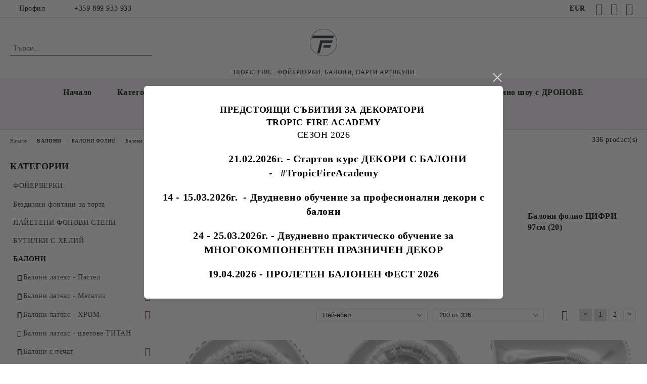

--- FILE ---
content_type: text/html; charset=utf-8
request_url: https://shop.tropic-fire.com/category/76/baloni-folio-tsifri.html
body_size: 47509
content:
<!DOCTYPE html>
<html lang="bg">
<head>
	<meta http-equiv="Content-Type" content="text/html; charset=utf-8" />
<meta http-equiv="Content-Script-Type" content="text/javascript" />
<meta http-equiv="Content-Style-Type" content="text/css" />
<meta name="description" content="Фойерверки, балони и парти артикули с високо качество! Цени на едро и дребно! Професионална и сценична пиротехника! Организиране на професионална заря за Вашето парти!" />
<meta name="keywords" content="балони, фолио, цифри" />

<link rel="icon" type="image/x-icon" href="/favicon.ico" />
<title>Балони фолио цифри </title>
<link rel="canonical" href="https://shop.tropic-fire.com/category/76/baloni-folio-tsifri.html" />

<link rel="next" href="/category/76/baloni-folio-tsifri.html?page=2"><link rel="stylesheet" type="text/css" href="/userfiles/css/css_102_277.css" />
<script type="text/javascript" src="/userfiles/css/js_102_70.js"></script>
<meta name="viewport" content="width=device-width, initial-scale=1" />
<link rel="alternate" type="application/rss+xml" title="Новини" href="/module.php?ModuleName=com.summercart.rss&amp;UILanguage=bg&amp;FeedType=News" />
<script type="text/javascript">
$(function(){
	$('.innerbox').colorbox({minWidth: 500, minHeight: 300, maxWidth: '90%', maxHeight: '96%'});
		var maxProducts = 7;
	var httpsDomain = 'https://shop.tropic-fire.com/';
	var searchUrl = '/search.html';
	var seeMoreText = 'вижте още';
	
	SC.Util.initQuickSearch(httpsDomain, maxProducts, searchUrl, seeMoreText);
	});

SC.storeRoot = 'https://shop.tropic-fire.com/';
SC.storeRootPath = '/';
SC.ML.PROVIDE_VALID_EMAIL = 'Трябва да предоставите валиден имейл адрес:';
SC.JSVersion = '';
</script>
<div style="display:none">
	<div id="promotionPopup" class="c-popup-promotion">
		<div role="alertdialog" aria-label="Aria Name" style="display: none;">Добре дошли в нашия магазин</div>
		<div role="dialog" title="Welcome message" style="display: none;">Добре дошли в нашия магазин</div>
		
		<div class="c-popup-promotion__content s-html-editor"><h3 style="box-sizing: inherit; outline: 0px; margin: 0px; padding: 0px; border: 0px; font-variant-numeric: inherit; font-variant-east-asian: inherit; font-variant-alternates: inherit; font-variant-position: inherit; font-variant-emoji: inherit; font-weight: inherit; font-stretch: inherit; font-size: 18px; line-height: inherit; font-family: Rawline, &quot;Adjusted Arial Fallback&quot;; font-optical-sizing: inherit; font-size-adjust: inherit; font-kerning: inherit; font-feature-settings: inherit; font-variation-settings: inherit; font-language-override: inherit; vertical-align: baseline; position: inherit; letter-spacing: 0.56px; background-color: rgb(255, 255, 255); text-align: center;"><strong style="box-sizing: inherit; outline: 0px; margin: 0px; padding: 0px; border: 0px; font-style: inherit; font-variant: inherit; font-weight: bold; font-stretch: inherit; font-size: inherit; line-height: inherit; font-family: inherit; font-optical-sizing: inherit; font-size-adjust: inherit; font-kerning: inherit; font-feature-settings: inherit; font-variation-settings: inherit; font-language-override: inherit; vertical-align: baseline;">ПРЕДСТОЯЩИ СЪБИТИЯ ЗА ДЕКОРАТОРИ&nbsp;</strong></h3>

<h3 style="box-sizing: inherit; outline: 0px; margin: 0px; padding: 0px; border: 0px; font-variant-numeric: inherit; font-variant-east-asian: inherit; font-variant-alternates: inherit; font-variant-position: inherit; font-variant-emoji: inherit; font-weight: inherit; font-stretch: inherit; font-size: 18px; line-height: inherit; font-family: Rawline, &quot;Adjusted Arial Fallback&quot;; font-optical-sizing: inherit; font-size-adjust: inherit; font-kerning: inherit; font-feature-settings: inherit; font-variation-settings: inherit; font-language-override: inherit; vertical-align: baseline; position: inherit; letter-spacing: 0.56px; background-color: rgb(255, 255, 255); text-align: center;"><strong style="box-sizing: inherit; outline: 0px; margin: 0px; padding: 0px; border: 0px; font-style: inherit; font-variant: inherit; font-weight: bold; font-stretch: inherit; font-size: inherit; line-height: inherit; font-family: inherit; font-optical-sizing: inherit; font-size-adjust: inherit; font-kerning: inherit; font-feature-settings: inherit; font-variation-settings: inherit; font-language-override: inherit; vertical-align: baseline;">TROPIC FIRE ACADEMY</strong></h3>

<h3 style="box-sizing: inherit; outline: 0px; margin: 0px; padding: 0px; border: 0px; font-variant-numeric: inherit; font-variant-east-asian: inherit; font-variant-alternates: inherit; font-variant-position: inherit; font-variant-emoji: inherit; font-weight: inherit; font-stretch: inherit; font-size: 18px; line-height: inherit; font-family: Rawline, &quot;Adjusted Arial Fallback&quot;; font-optical-sizing: inherit; font-size-adjust: inherit; font-kerning: inherit; font-feature-settings: inherit; font-variation-settings: inherit; font-language-override: inherit; vertical-align: baseline; position: inherit; letter-spacing: 0.56px; background-color: rgb(255, 255, 255); text-align: center;">СЕЗОН 2026</h3>

<p style="box-sizing: inherit; outline: 0px; margin: 0px; padding: 0px; border: 0px; font-variant-numeric: inherit; font-variant-east-asian: inherit; font-variant-alternates: inherit; font-variant-position: inherit; font-variant-emoji: inherit; font-stretch: inherit; font-size: 14px; line-height: inherit; font-family: Rawline, &quot;Adjusted Arial Fallback&quot;; font-optical-sizing: inherit; font-size-adjust: inherit; font-kerning: inherit; font-feature-settings: inherit; font-variation-settings: inherit; font-language-override: inherit; vertical-align: baseline; letter-spacing: 0.56px; background-color: rgb(255, 255, 255);">&nbsp;</p>

<p style="box-sizing: inherit; outline: 0px; margin: 0px; padding: 0px; border: 0px; font-variant-numeric: inherit; font-variant-east-asian: inherit; font-variant-alternates: inherit; font-variant-position: inherit; font-variant-emoji: inherit; font-stretch: inherit; font-size: 14px; line-height: inherit; font-family: Rawline, &quot;Adjusted Arial Fallback&quot;; font-optical-sizing: inherit; font-size-adjust: inherit; font-kerning: inherit; font-feature-settings: inherit; font-variation-settings: inherit; font-language-override: inherit; vertical-align: baseline; letter-spacing: 0.56px; background-color: rgb(255, 255, 255); text-align: center;"><strong style="box-sizing: inherit; outline: 0px; margin: 0px; padding: 0px; border: 0px; font-style: inherit; font-variant: inherit; font-weight: bold; font-stretch: inherit; font-size: inherit; line-height: inherit; font-family: inherit; font-optical-sizing: inherit; font-size-adjust: inherit; font-kerning: inherit; font-feature-settings: inherit; font-variation-settings: inherit; font-language-override: inherit; vertical-align: baseline;">&nbsp; &nbsp; &nbsp; &nbsp; &nbsp; &nbsp; &nbsp; &nbsp; &nbsp; &nbsp;&nbsp;</strong>&nbsp;<a href="https://shop.tropic-fire.com/news/131/21-02-2026g-startov-kurs.html" rel="noopener noreferrer" style="box-sizing: inherit; outline: 0px; margin: 0px; padding: 0px; border: 0px; font: inherit; vertical-align: baseline; color: black;" target="_blank"><strong style="box-sizing: inherit; outline: 0px; margin: 0px; padding: 0px; border: 0px; font-style: inherit; font-variant: inherit; font-weight: bold; font-stretch: inherit; font-size: inherit; line-height: inherit; font-family: inherit; font-optical-sizing: inherit; font-size-adjust: inherit; font-kerning: inherit; font-feature-settings: inherit; font-variation-settings: inherit; font-language-override: inherit; vertical-align: baseline;"><span style="box-sizing: inherit; outline: 0px; margin: 0px; padding: 0px; border: 0px; font-style: inherit; font-variant: inherit; font-weight: inherit; font-stretch: inherit; font-size: 20px; line-height: inherit; font-family: inherit; font-optical-sizing: inherit; font-size-adjust: inherit; font-kerning: inherit; font-feature-settings: inherit; font-variation-settings: inherit; font-language-override: inherit; vertical-align: baseline;">21.02.2026г. - Стартов курс ДЕКОРИ С БАЛОНИ -&nbsp;</span></strong>&nbsp;<span style="box-sizing: inherit; outline: 0px; margin: 0px; padding: 0px; border: 0px; font-style: inherit; font-variant: inherit; font-weight: inherit; font-stretch: inherit; font-size: 20px; line-height: inherit; font-family: inherit; font-optical-sizing: inherit; font-size-adjust: inherit; font-kerning: inherit; font-feature-settings: inherit; font-variation-settings: inherit; font-language-override: inherit; vertical-align: baseline;"><strong style="box-sizing: inherit; outline: 0px; margin: 0px; padding: 0px; border: 0px; font-style: inherit; font-variant: inherit; font-weight: bold; font-stretch: inherit; font-size: inherit; line-height: inherit; font-family: inherit; font-optical-sizing: inherit; font-size-adjust: inherit; font-kerning: inherit; font-feature-settings: inherit; font-variation-settings: inherit; font-language-override: inherit; vertical-align: baseline;">&nbsp;#TropicFireAcademy</strong></span></a></p>

<p style="box-sizing: inherit; outline: 0px; margin: 0px; padding: 0px; border: 0px; font-variant-numeric: inherit; font-variant-east-asian: inherit; font-variant-alternates: inherit; font-variant-position: inherit; font-variant-emoji: inherit; font-stretch: inherit; font-size: 14px; line-height: inherit; font-family: Rawline, &quot;Adjusted Arial Fallback&quot;; font-optical-sizing: inherit; font-size-adjust: inherit; font-kerning: inherit; font-feature-settings: inherit; font-variation-settings: inherit; font-language-override: inherit; vertical-align: baseline; letter-spacing: 0.56px; background-color: rgb(255, 255, 255); text-align: center;">&nbsp;</p>

<p style="box-sizing: inherit; outline: 0px; margin: 0px; padding: 0px; border: 0px; font-variant-numeric: inherit; font-variant-east-asian: inherit; font-variant-alternates: inherit; font-variant-position: inherit; font-variant-emoji: inherit; font-stretch: inherit; font-size: 14px; line-height: inherit; font-family: Rawline, &quot;Adjusted Arial Fallback&quot;; font-optical-sizing: inherit; font-size-adjust: inherit; font-kerning: inherit; font-feature-settings: inherit; font-variation-settings: inherit; font-language-override: inherit; vertical-align: baseline; letter-spacing: 0.56px; background-color: rgb(255, 255, 255); text-align: center;"><a href="https://shop.tropic-fire.com/news/132/dvudnevno-praktichesko-obuchenie.html" rel="noopener noreferrer" style="box-sizing: inherit; outline: 0px; margin: 0px; padding: 0px; border: 0px; font: inherit; vertical-align: baseline; color: black;" target="_blank"><strong style="box-sizing: inherit; outline: 0px; margin: 0px; padding: 0px; border: 0px; font-style: inherit; font-variant: inherit; font-weight: bold; font-stretch: inherit; font-size: inherit; line-height: inherit; font-family: inherit; font-optical-sizing: inherit; font-size-adjust: inherit; font-kerning: inherit; font-feature-settings: inherit; font-variation-settings: inherit; font-language-override: inherit; vertical-align: baseline;"><span style="box-sizing: inherit; outline: 0px; margin: 0px; padding: 0px; border: 0px; font-style: inherit; font-variant: inherit; font-weight: inherit; font-stretch: inherit; font-size: 20px; line-height: inherit; font-family: inherit; font-optical-sizing: inherit; font-size-adjust: inherit; font-kerning: inherit; font-feature-settings: inherit; font-variation-settings: inherit; font-language-override: inherit; vertical-align: baseline;">14 - 15.03.2026г. &nbsp;-&nbsp;<span style="box-sizing: inherit; outline: 0px; margin: 0px; padding: 0px; border: 0px; font-style: inherit; font-variant: inherit; font-weight: inherit; font-stretch: inherit; font-size: inherit; line-height: inherit; font-family: &quot;Rawline medium&quot;, &quot;Adjusted Arial Fallback&quot;; font-optical-sizing: inherit; font-size-adjust: inherit; font-kerning: inherit; font-feature-settings: inherit; font-variation-settings: inherit; font-language-override: inherit; vertical-align: baseline; letter-spacing: 0.56px;">Двудневно обучение за професионални декори с балони</span></span></strong></a></p>

<p style="box-sizing: inherit; outline: 0px; margin: 0px; padding: 0px; border: 0px; font-variant-numeric: inherit; font-variant-east-asian: inherit; font-variant-alternates: inherit; font-variant-position: inherit; font-variant-emoji: inherit; font-stretch: inherit; font-size: 14px; line-height: inherit; font-family: Rawline, &quot;Adjusted Arial Fallback&quot;; font-optical-sizing: inherit; font-size-adjust: inherit; font-kerning: inherit; font-feature-settings: inherit; font-variation-settings: inherit; font-language-override: inherit; vertical-align: baseline; letter-spacing: 0.56px; background-color: rgb(255, 255, 255); text-align: center;">&nbsp;</p>

<p style="box-sizing: inherit; outline: 0px; margin: 0px; padding: 0px; border: 0px; font-variant-numeric: inherit; font-variant-east-asian: inherit; font-variant-alternates: inherit; font-variant-position: inherit; font-variant-emoji: inherit; font-stretch: inherit; font-size: 14px; line-height: inherit; font-family: Rawline, &quot;Adjusted Arial Fallback&quot;; font-optical-sizing: inherit; font-size-adjust: inherit; font-kerning: inherit; font-feature-settings: inherit; font-variation-settings: inherit; font-language-override: inherit; vertical-align: baseline; letter-spacing: 0.56px; background-color: rgb(255, 255, 255); text-align: center;"><strong style="box-sizing: inherit; outline: 0px; margin: 0px; padding: 0px; border: 0px; font-style: inherit; font-variant: inherit; font-weight: bold; font-stretch: inherit; font-size: inherit; line-height: inherit; font-family: inherit; font-optical-sizing: inherit; font-size-adjust: inherit; font-kerning: inherit; font-feature-settings: inherit; font-variation-settings: inherit; font-language-override: inherit; vertical-align: baseline;"><a href="https://shop.tropic-fire.com/news/133/dvudnevno-praktichesko-obuchenie-za-nbsp-mnogokomponenten-praznichen-dekor.html" rel="noopener noreferrer" style="box-sizing: inherit; outline: 0px; margin: 0px; padding: 0px; border: 0px; font: inherit; vertical-align: baseline; color: black;" target="_blank"><span style="box-sizing: inherit; outline: 0px; margin: 0px; padding: 0px; border: 0px; font-style: inherit; font-variant: inherit; font-weight: inherit; font-stretch: inherit; font-size: 20px; line-height: inherit; font-family: inherit; font-optical-sizing: inherit; font-size-adjust: inherit; font-kerning: inherit; font-feature-settings: inherit; font-variation-settings: inherit; font-language-override: inherit; vertical-align: baseline;"><span style="box-sizing: inherit; outline: 0px; margin: 0px; padding: 0px; border: 0px; font-style: inherit; font-variant: inherit; font-weight: inherit; font-stretch: inherit; font-size: inherit; line-height: inherit; font-family: &quot;Rawline medium&quot;, &quot;Adjusted Arial Fallback&quot;; font-optical-sizing: inherit; font-size-adjust: inherit; font-kerning: inherit; font-feature-settings: inherit; font-variation-settings: inherit; font-language-override: inherit; vertical-align: baseline; letter-spacing: 0.56px;">24 - 25.03.2026г. -&nbsp;Двудневно практическо обучение за МНОГОКОМПОНЕНТЕН ПРАЗНИЧЕН ДЕКОР</span></span></a></strong></p>

<p style="box-sizing: inherit; outline: 0px; margin: 0px; padding: 0px; border: 0px; font-variant-numeric: inherit; font-variant-east-asian: inherit; font-variant-alternates: inherit; font-variant-position: inherit; font-variant-emoji: inherit; font-stretch: inherit; font-size: 14px; line-height: inherit; font-family: Rawline, &quot;Adjusted Arial Fallback&quot;; font-optical-sizing: inherit; font-size-adjust: inherit; font-kerning: inherit; font-feature-settings: inherit; font-variation-settings: inherit; font-language-override: inherit; vertical-align: baseline; letter-spacing: 0.56px; background-color: rgb(255, 255, 255); text-align: center;">&nbsp;</p>

<p style="box-sizing: inherit; outline: 0px; margin: 0px; padding: 0px; border: 0px; font-variant-numeric: inherit; font-variant-east-asian: inherit; font-variant-alternates: inherit; font-variant-position: inherit; font-variant-emoji: inherit; font-stretch: inherit; font-size: 14px; line-height: inherit; font-family: Rawline, &quot;Adjusted Arial Fallback&quot;; font-optical-sizing: inherit; font-size-adjust: inherit; font-kerning: inherit; font-feature-settings: inherit; font-variation-settings: inherit; font-language-override: inherit; vertical-align: baseline; letter-spacing: 0.56px; background-color: rgb(255, 255, 255); text-align: center;"><a href="https://shop.tropic-fire.com/news/134/proleten-balonen-fest-2026.html" rel="noopener noreferrer" style="box-sizing: inherit; outline: 0px; margin: 0px; padding: 0px; border: 0px; font: inherit; vertical-align: baseline; color: black;" target="_blank"><strong style="box-sizing: inherit; outline: 0px; margin: 0px; padding: 0px; border: 0px; font-style: inherit; font-variant: inherit; font-weight: bold; font-stretch: inherit; font-size: inherit; line-height: inherit; font-family: inherit; font-optical-sizing: inherit; font-size-adjust: inherit; font-kerning: inherit; font-feature-settings: inherit; font-variation-settings: inherit; font-language-override: inherit; vertical-align: baseline;"><span style="box-sizing: inherit; outline: 0px; margin: 0px; padding: 0px; border: 0px; font-style: inherit; font-variant: inherit; font-weight: inherit; font-stretch: inherit; font-size: 20px; line-height: inherit; font-family: inherit; font-optical-sizing: inherit; font-size-adjust: inherit; font-kerning: inherit; font-feature-settings: inherit; font-variation-settings: inherit; font-language-override: inherit; vertical-align: baseline;"><span style="box-sizing: inherit; outline: 0px; margin: 0px; padding: 0px; border: 0px; font-style: inherit; font-variant: inherit; font-weight: inherit; font-stretch: inherit; font-size: inherit; line-height: inherit; font-family: &quot;Rawline medium&quot;, &quot;Adjusted Arial Fallback&quot;; font-optical-sizing: inherit; font-size-adjust: inherit; font-kerning: inherit; font-feature-settings: inherit; font-variation-settings: inherit; font-language-override: inherit; vertical-align: baseline; letter-spacing: 0.56px;"><em style="box-sizing: inherit; outline: 0px; margin: 0px; padding: 0px; border: 0px; font-variant: inherit; font-weight: inherit; font-stretch: inherit; font-size: inherit; line-height: inherit; font-family: inherit; font-optical-sizing: inherit; font-size-adjust: inherit; font-kerning: inherit; font-feature-settings: inherit; font-variation-settings: inherit; font-language-override: inherit; vertical-align: baseline;">19.04.2026 - ПРОЛЕТЕН БАЛОНЕН ФЕСТ 2026</em></span></span></strong></a></p>
</div>
			</div>
</div>
<a style="display:none" class="c-popup-promotion__link" href="#promotionPopup"></a>

<script type="text/javascript">
	$(function(){
		$.colorbox({
			inline: true,
			maxWidth: '96%',
			className: 'cboxNoTitle c-welcome-popup',
			href: '#promotionPopup',
			onComplete: function() {
				$.colorbox.resize({innerHeight: $('#promotionPopup').outerHeight(), innerWidth: $('#promotionPopup').outerWidth() + 10});
			}
		});
	});
</script><script type="text/javascript">
SC.Upsell = new function () {
	
	// Default settings
	let settings = {
		usePopup: true,
		languageCode: "bg",
		urlCart: "https://shop.tropic-fire.com/cart.html"
	};

	this.setOptions = function (options)
	{
		settings = $.extend({}, settings, options);
	};
	
	this.init = function ()
	{
		console.log(settings);
		$('form[action] .js-button-add-to-cart').unbind('click').click(function (e) {
			if ($(this).parents('form:first').find('input[type="file"]').length > 0) {
				return;
			}
			
			const form = $(this).parents('form').get(0);
			if (!SC.Util.checkAddToCartOptions(form)) {
				e.preventDefault();
				return;
			}
			
			const elem = $(this).parents('form:first');
			elem.find('input[name="action"]:first').val('dmAddToCartAjaxAction');
			let postUrl = elem.attr('action');
			const postData = elem.serialize();
			elem.find('input[name="action"]:first').val('dmAddToCart');
			const productId = elem.find('input[name="ProductID"]:first').val();
			
			if (location.protocol !== 'https:') {
				// Fixes Chrome not sending session cookie on cross-scheme request
				postUrl = postUrl.replace('https://', 'http://');
			}
			
			$.ajax({
				type: 'POST',
				/* url: SC.storeRoot + settings.languageCode + '/cart.html', */
				url: SC.storeRoot + 'cart.html' + '?UILanguage=' + settings.languageCode,
				data: postData,
				dataType: 'json',
				xhrFields: {withCredentials: true},
				success: function (data) {
					const promisesArray = [];
					$(document).trigger('cart:add-to-cart', [promisesArray, postData, data]); /* Add to cart in product page */
					
					const sendProductParams = {
						id: $(form).find('input[name="ProductID"]').val(),
						quantity: $(form).find('input[name="Quantity"]').val(),
						productVariantId: $(form).find('input[name="ProductVariantID"]').val()
					};
					$(document).trigger('cart:add-to-cart-category', [promisesArray, sendProductParams, data]); /* Add to cart when in category listing */
					
					$.when.apply($, promisesArray).always(function() {
						SC.Upsell.handleResponse(data);
						
						if ($('#cart-page').length > 0) {
							SC.Cart.refreshCart();
							return;
						}
						
						if (SC.Upsell.hasError) {
							return;
						}
						
						$.get(SC.storeRoot + 'ajax/ajax_upsell_products.php?ProductID=' + sendProductParams.id + '&ProductVariantID=' + sendProductParams.productVariantId + '&UILanguage=' + settings.languageCode,
							function (data) {
								if (!data) {
									if (settings.usePopup) {
										location.href = settings.urlCart;
									}
									
									return;
								}
									
								if (settings.usePopup) {
									$.colorbox({
										width: '952px',
										maxWidth: '92%',
										className: 'cboxNoTitle c-popup-upsell',
										html: data,
									});
								} else {
									$('.js-mini-cart__upsell-popup').html(data);
								}
							},
							'html');
					});
				}
			});
			
			return false;
		});
	};
	
	this.handleResponse = function (data)
	{
		this.hasError = false;
		if (data['headerCart']) {
			$('.c-header__cart.js-header-cart').replaceWith(data['headerCart']);
			setTimeout(function(){$('.js-header-cart').trigger('click')}, 10);
		}
		if (data['headerCartMobile']) {
			$('.js-mobile-menu-item-cart').replaceWith(data['headerCartMobile']);
			setTimeout(function(){$('.js-mobile-menu-item-cart').trigger('click')}, 10);
		}
		if ((typeof(data['error']) != 'undefined') && data['error']) {
			alert(data['error']);
			this.hasError = true;
		}
		SC.Upsell.init();
	};
};

$(function () {
	if (SC.UpsellNotUsed) {
		return;
	}
	
	if (SC.UpsellDefaults !== undefined) {
		SC.Upsell.setOptions(SC.UpsellDefaults);
	}
	SC.Upsell.init();
});
</script>

		<script type="application/ld+json">
			{
				"@context": "https://schema.org",
				"@type": "BreadcrumbList",
				"itemListElement":
				[
					{
						"@type": "ListItem",
						"position": 1,
						"item":
						{
							"@id": "https://shop.tropic-fire.com/",
							"name": "Начало"
						}
					},
					{
						"@type": "ListItem",
						"position": 2,
						"item":
						{
							"@id": "https://shop.tropic-fire.com/category/83/baloni.html",
							"name": "БАЛОНИ "
						}
					},
					{
						"@type": "ListItem",
						"position": 3,
						"item":
						{
							"@id": "https://shop.tropic-fire.com/category/20/baloni-folio.html",
							"name": "БАЛОНИ ФОЛИО"
						}
					},
					{
						"@type": "ListItem",
						"position": 4,
						"item":
						{
							"@id": "https://shop.tropic-fire.com/category/76/baloni-folio-tsifri.html",
							"name": "Балони фолио-ЦИФРИ"
						}
					}
				]
			}
		</script>





<meta property="og:site_name" content="TROPIK 2000 EOOD" /><meta property="og:locality" content="гр. София" /><meta property="og:street-address" content="ул. ''Петър Панайотов&quot; 6" /><meta property="og:country-name" content="България" /><meta property="og:email" content="office@tropic-fire.com" /><meta property="og:phone_number" content="+359 899 933 933" /><meta property="og:image" content="http://shop.tropic-fire.com/userfiles/categoryimages/image_698f32385eb0dcdabf39baa677812972.jpg" /></head>

<body class="lang-bg dynamic-page dynamic-page-categories layout-22 layout-type-thin-wide products-per-row-3 " >


<div class="c-body-container js-body-container">
	<div class="c-body-container__sub">
		
		<header class="container c-header js-header-container">
						<div class="c-header__topline">
				<div class="c-header__topline-inner">
					<div class="c-header__profile js-header-login-section">
						<div class="c-header__profile-toggle-icon">Профил</div>
																								
												<div class="c-header__profile-dd">
							<a href="https://shop.tropic-fire.com/login.html" class="c-header__profile_link c-header__profile-login">Вход</a>
							<a href="https://shop.tropic-fire.com/register.html" class="c-header__profile_link c-header__profile-register">Регистрация</a>
						</div>
												
						<div class="c-header__phone-wrapper c-header__contacet-row">
							<a href="tel:+359 899 933 933" class="c-header__phone-number">+359 899 933 933</a>
						</div>
					</div>
					
					<div class="c-header__lang-currency-social">
												<div class="c-header__currency js-header-currency">
							<span class="c-header__currency-label">Валута</span>
							<div class="c_header__currency-selected">
								<span class="c-header__currency-code-wrapper"><span class="c_header__currency-selected-code">EUR</span></span>
							</div>
							<input type="hidden" name="CurrencyID" class="CurrencyID" id="js-selected-currencyid" value="2" />
							<ul id="currency-list" class="c-header__currency-list">
																<li class="c-header__currency-selector js-currency-selector selected" id="currencyId_2">EUR</li>
																<li class="c-header__currency-selector js-currency-selector " id="currencyId_6">BGN</li>
															</ul>
						</div>
												
												
						<div class="c-header__social-networks">
														<a class="c-header__social-icons social-network__fb" href="https://www.facebook.com/tropicfire/" target="_blank" title="Facebook"></a>
																																			<a class="c-header__social-icons social-network__ig" href="https://www.instagram.com/tropic_fire" target="_blank" title="Instagram"></a>
																					<a class="c-header__social-icons social-network__yt" href="https://www.youtube.com/channel/UCi_LgUQDePszRCA1y7S4HlA?view_as=subscriber" target="_blank" title="YouTube"></a>
																											</div>
					</div>
				</div>
			</div>
			
			<div class="c-header__standard">
				<div class="c-header__search js-header-search">
					<div class="c-header__search-advanced"><a class="c-header__search-advanced-link" href="/search.html?action=dmAdvancedSearch">Разширено търсене</a></div>
					<form action="/search.html" class="c-header_search_form js-header-search-form">
						<input type="text" class="c-header__search_input js-header-search-input" id="sbox" name="phrase" value="" placeholder="Търси..." />
						<span class="c-header__search-button"><input type="submit" value="Търси" class="c-header__search-button-submit" /></span>
					</form>
				</div>
				
				<h2 class="c-header__logo c-header__logo--is-image">
				<a class="c-header__logo-link" href="/">
					<img class="c-header__logo-image" src="/userfiles/logo/logo_TF.png" alt="TROPIK 2000 EOOD" width="538" height="464" />									</a>
				<span class="c-header__slogan-text" style="font-size: 12pt;color: #0d0101;">TROPIC FIRE - ФОЙЕРВЕРКИ, БАЛОНИ, ПАРТИ АРТИКУЛИ</span>				</h2>
				
				<div class="c-header__info">
										
										<div class="c-header__cart js-header-cart js-header-mini-cart-wrapper">
												<div class="c-header__cart-wrapper">
							<div class="c-header__cart--empty-icon"></div>
						</div>
												
											</div>
									</div>
			</div>
			
			<div class="c-header__mobile">
				<ul class="c-header__mobile-menu">
					<li class="c-header__mobile-menu-item mobile-menu-item-nav js-mobile-menu-toggle-nav">
						<span class="c-header__mobile-menu-icon"></span>
					</li>
					<li class="c-header__mobile-menu-item mobile-menu-item-search">
						<svg xmlns="http://www.w3.org/2000/svg" width="24.811" height="24.811" viewBox="0 0 21.811 21.811">
							<g id="search-outline" transform="translate(-63.25 -63.25)">
								<path id="Path_113" data-name="Path 113" d="M72.182,64a8.182,8.182,0,1,0,8.182,8.182A8.182,8.182,0,0,0,72.182,64Z" fill="none" stroke="#000" stroke-miterlimit="10" stroke-width="1.5"/>
								<path id="Path_114" data-name="Path 114" d="M338.29,338.29,344,344" transform="translate(-260.004 -260.004)" fill="none" stroke="#000" stroke-linecap="round" stroke-miterlimit="10" stroke-width="1.5"/>
							</g>
						</svg>
						<div class="c-header__search c-header__search--mobile">
							<form action="/search.html" class="c-header_search_form js-header-search-form">
								<input type="text" class="c-header__search_input c-header__search_input--mobile js-header-search-input" id="js-search-phrase" name="phrase" value="" placeholder="Търси..." />
								<span class="c-header__search-button"><input type="submit" value="Търси" class="c-header__search-button-submit" /></span>
							</form>
						</div>
					</li>
					<li class="c-header__standard-logo-section">
						<h2 class="c-header__logo c-header__logo--is-image">
						<a href="/" alt="Лого">
							<img class="c-header__logo-image" src="/userfiles/logo/logo_TF.png" alt="TROPIK 2000 EOOD" width="538" height="464" />													</a>
						</h2>
					</li>
					<li class="c-header__mobile-menu-item is-mobile-cart">
												
																		<div id="mobile-cart" class="mobile-menu-item-cart js-mobile-menu-item-cart">
							<svg xmlns="http://www.w3.org/2000/svg" width="31" height="30" viewBox="0 0 31 30">
								<g id="cart-41" transform="translate(1.5 0.5)">
									<circle id="Ellipse_37" data-name="Ellipse 37" cx="1.847" cy="1.847" r="1.847" transform="translate(9.451 24.148)" fill="#000812"/>
									<path id="Ellipse_37_-_Outline" data-name="Ellipse 37 - Outline" d="M1.847-.5A2.347,2.347,0,1,1-.5,1.847,2.35,2.35,0,0,1,1.847-.5Zm0,3.695A1.347,1.347,0,1,0,.5,1.847,1.349,1.349,0,0,0,1.847,3.195Z" transform="translate(9.451 24.148)"/>
									<circle id="Ellipse_38" data-name="Ellipse 38" cx="1.847" cy="1.847" r="1.847" transform="translate(20.166 24.148)" fill="#000812"/>
									<path id="Ellipse_38_-_Outline" data-name="Ellipse 38 - Outline" d="M1.847-.5A2.347,2.347,0,1,1-.5,1.847,2.35,2.35,0,0,1,1.847-.5Zm0,3.695A1.347,1.347,0,1,0,.5,1.847,1.349,1.349,0,0,0,1.847,3.195Z" transform="translate(20.166 24.148)"/>
									<path id="Path_88" data-name="Path 88" d="M22.352,21.855H10.732a3.527,3.527,0,0,1-3.357-3.112L4.066,2.843H.709a1,1,0,0,1,0-2h4.17a1,1,0,0,1,.979.8l.877,4.215H26.709a1,1,0,0,1,.986,1.167L25.714,18.714l0,.02A3.529,3.529,0,0,1,22.352,21.855Zm-15.2-14L9.334,18.344l0,.016c.138.723.577,1.5,1.394,1.5h11.62c.814,0,1.253-.766,1.393-1.486L25.525,7.854Z" transform="translate(0 0)"/>
									<rect id="Rectangle_179" data-name="Rectangle 179" width="31" height="30" transform="translate(-1.5 -0.5)" fill="none"/>
								</g>
							</svg>
						</div>
												
																	</li>
				</ul>
			</div>
			<div class="c-mobile-holder"></div>
		</header><!-- header container -->
<main>
<div class="o-column c-layout-top o-layout--horizontal c-layout-top__sticky sticky js-layout-top">
	<div class="c-layout-wrapper c-layout-top__sticky-wrapper">
		<div class="o-box c-box-main-menu js-main-menu-box">
	<div class="c-mobile__close js-mobile-close-menu"></div>
	<div class="c-mobile__phone js-mobile-phone-content"></div>
	<div class="c-mobile__nav">
		<div class="c-mobile__nav-item is-menu js-mobile-toggle-menu is-active"><span>Меню</span></div>
		<div class="c-mobile__nav-item is-profile js-mobile-toggle-profile"><span>Профил</span></div>
		<div class="c-mobile__nav-item is-int js-mobile-toggle-int"><i class="js-mobile-current-flag"></i><span>Език</span></div>
	</div>
	
	<div class="o-box-content c-box-main-menu__content">
		<ul class="c-box-main-menu__list">
						<li class=" c-box-main-menu__item js-box-main-menu__item">
				<a href="/" title="Начало" class="c-box-main-menu__item-link">
										Начало
					<span class="c-box-main-menu__mobile-control js-mobile-control"><span>+</span></span>
				</a>
							</li>
						<li class="menu-item-dropdown-menu c-box-main-menu__item js-box-main-menu__item has-submenus">
				<a href="#" title="Категории" class="c-box-main-menu__item-link">
										Категории
					<span class="c-box-main-menu__mobile-control js-mobile-control"><span>+</span></span>
				</a>
									<ul class="o-box-content c-box-dd-categories__subcategory-list js-box-dd-categories__subcategory-list">
			<li class="c-box-dd-categories__item js-box-dd-categories-item c-box-dd-categories__categoryid-30 has-submenus is-first   ">
			<a href="/category/30/foyerverki.html" class="c-box-dd-categories__subcategory-item-link noProducts is-parent">
				<span>ФОЙЕРВЕРКИ</span><span class="c-box-main-menu__mobile-control js-mobile-control"><span>+</span></span>
			</a>
			<ul class="o-box-content c-box-dd-categories__subcategory-list js-box-dd-categories__subcategory-list">
			<li class="c-box-dd-categories__item js-box-dd-categories-item c-box-dd-categories__categoryid-53  is-first   ">
			<a href="/category/53/foyerverki-kategoria-f1.html" class="c-box-dd-categories__subcategory-item-link noProducts ">
				<span>Фойерверки категория F1</span><span class="c-box-main-menu__mobile-control js-mobile-control"><span>+</span></span>
			</a>
			
		</li>
			<li class="c-box-dd-categories__item js-box-dd-categories-item c-box-dd-categories__categoryid-31     ">
			<a href="/category/31/piratki.html" class="c-box-dd-categories__subcategory-item-link noProducts ">
				<span>Пиратки</span><span class="c-box-main-menu__mobile-control js-mobile-control"><span>+</span></span>
			</a>
			
		</li>
			<li class="c-box-dd-categories__item js-box-dd-categories-item c-box-dd-categories__categoryid-32     ">
			<a href="/category/32/raketi.html" class="c-box-dd-categories__subcategory-item-link noProducts ">
				<span>Ракети</span><span class="c-box-main-menu__mobile-control js-mobile-control"><span>+</span></span>
			</a>
			
		</li>
			<li class="c-box-dd-categories__item js-box-dd-categories-item c-box-dd-categories__categoryid-33     ">
			<a href="/category/33/pirobaterii.html" class="c-box-dd-categories__subcategory-item-link noProducts ">
				<span>Пиробатерии</span><span class="c-box-main-menu__mobile-control js-mobile-control"><span>+</span></span>
			</a>
			
		</li>
			<li class="c-box-dd-categories__item js-box-dd-categories-item c-box-dd-categories__categoryid-35     ">
			<a href="/category/35/rimski-sveshti.html" class="c-box-dd-categories__subcategory-item-link noProducts ">
				<span>Римски свещи</span><span class="c-box-main-menu__mobile-control js-mobile-control"><span>+</span></span>
			</a>
			
		</li>
			<li class="c-box-dd-categories__item js-box-dd-categories-item c-box-dd-categories__categoryid-34     ">
			<a href="/category/34/stayni.html" class="c-box-dd-categories__subcategory-item-link noProducts ">
				<span>Стайни</span><span class="c-box-main-menu__mobile-control js-mobile-control"><span>+</span></span>
			</a>
			
		</li>
			<li class="c-box-dd-categories__item js-box-dd-categories-item c-box-dd-categories__categoryid-135     ">
			<a href="/category/135/dimki.html" class="c-box-dd-categories__subcategory-item-link noProducts ">
				<span>Димки</span><span class="c-box-main-menu__mobile-control js-mobile-control"><span>+</span></span>
			</a>
			
		</li>
			<li class="c-box-dd-categories__item js-box-dd-categories-item c-box-dd-categories__categoryid-136     ">
			<a href="/category/136/fakli.html" class="c-box-dd-categories__subcategory-item-link noProducts ">
				<span>Факли</span><span class="c-box-main-menu__mobile-control js-mobile-control"><span>+</span></span>
			</a>
			
		</li>
			<li class="c-box-dd-categories__item js-box-dd-categories-item c-box-dd-categories__categoryid-36     ">
			<a href="/category/36/razni.html" class="c-box-dd-categories__subcategory-item-link noProducts ">
				<span>Разни</span><span class="c-box-main-menu__mobile-control js-mobile-control"><span>+</span></span>
			</a>
			
		</li>
			<li class="c-box-dd-categories__item js-box-dd-categories-item c-box-dd-categories__categoryid-37     ">
			<a href="/category/37/fontani-vulkani.html" class="c-box-dd-categories__subcategory-item-link noProducts ">
				<span>Фонтани/ вулкани</span><span class="c-box-main-menu__mobile-control js-mobile-control"><span>+</span></span>
			</a>
			
		</li>
			<li class="c-box-dd-categories__item js-box-dd-categories-item c-box-dd-categories__categoryid-39     ">
			<a href="/category/39/stsenichni-fontani.html" class="c-box-dd-categories__subcategory-item-link noProducts ">
				<span>Сценични фонтани</span><span class="c-box-main-menu__mobile-control js-mobile-control"><span>+</span></span>
			</a>
			
		</li>
			<li class="c-box-dd-categories__item js-box-dd-categories-item c-box-dd-categories__categoryid-40   is-last  ">
			<a href="/category/40/stsenichni-vodopadi.html" class="c-box-dd-categories__subcategory-item-link noProducts ">
				<span>Сценични водопади</span><span class="c-box-main-menu__mobile-control js-mobile-control"><span>+</span></span>
			</a>
			
		</li>
	</ul>
		</li>
			<li class="c-box-dd-categories__item js-box-dd-categories-item c-box-dd-categories__categoryid-90     is-current">
			<a href="/category/90/bezdimni-fontani-za-torta.html" class="c-box-dd-categories__subcategory-item-link noProducts ">
				<span>Бездимни фонтани за торта</span><span class="c-box-main-menu__mobile-control js-mobile-control"><span>+</span></span>
			</a>
			
		</li>
			<li class="c-box-dd-categories__item js-box-dd-categories-item c-box-dd-categories__categoryid-181     ">
			<a href="/category/181/payeteni-fonovi-steni.html" class="c-box-dd-categories__subcategory-item-link noProducts ">
				<span>ПАЙЕТЕНИ ФОНОВИ СТЕНИ</span><span class="c-box-main-menu__mobile-control js-mobile-control"><span>+</span></span>
			</a>
			
		</li>
			<li class="c-box-dd-categories__item js-box-dd-categories-item c-box-dd-categories__categoryid-204     ">
			<a href="/category/204/butilki-s-heliy.html" class="c-box-dd-categories__subcategory-item-link noProducts ">
				<span>БУТИЛКИ С ХЕЛИЙ</span><span class="c-box-main-menu__mobile-control js-mobile-control"><span>+</span></span>
			</a>
			
		</li>
			<li class="c-box-dd-categories__item js-box-dd-categories-item c-box-dd-categories__categoryid-83 has-submenus    ">
			<a href="/category/83/baloni.html" class="c-box-dd-categories__subcategory-item-link noProducts is-parent">
				<span>БАЛОНИ </span><span class="c-box-main-menu__mobile-control js-mobile-control"><span>+</span></span>
			</a>
			<ul class="o-box-content c-box-dd-categories__subcategory-list js-box-dd-categories__subcategory-list">
			<li class="c-box-dd-categories__item js-box-dd-categories-item c-box-dd-categories__categoryid-22 has-submenus is-first   ">
			<a href="/category/22/baloni-lateks-pastel.html" class="c-box-dd-categories__subcategory-item-link noProducts is-parent">
				<span>Балони латекс - Пастел</span><span class="c-box-main-menu__mobile-control js-mobile-control"><span>+</span></span>
			</a>
			<ul class="o-box-content c-box-dd-categories__subcategory-list js-box-dd-categories__subcategory-list">
			<li class="c-box-dd-categories__item js-box-dd-categories-item c-box-dd-categories__categoryid-147 has-submenus is-first   ">
			<a href="/category/147/baloni-lateks-pastel-razmer-5-incha.html" class="c-box-dd-categories__subcategory-item-link noProducts is-parent">
				<span>  Балони латекс, Пастел, размер 5 инча</span><span class="c-box-main-menu__mobile-control js-mobile-control"><span>+</span></span>
			</a>
			<ul class="o-box-content c-box-dd-categories__subcategory-list js-box-dd-categories__subcategory-list">
			<li class="c-box-dd-categories__item js-box-dd-categories-item c-box-dd-categories__categoryid-77  is-first   ">
			<a href="/category/77/baloni-lateks-rocca-pastel-a50-13sm-5-incha-opakovka-100broya.html" class="c-box-dd-categories__subcategory-item-link noProducts ">
				<span>Балони латекс Rocca - Пастел, А50, 13см, 5 инча, опаковка - 100броя</span><span class="c-box-main-menu__mobile-control js-mobile-control"><span>+</span></span>
			</a>
			
		</li>
			<li class="c-box-dd-categories__item js-box-dd-categories-item c-box-dd-categories__categoryid-141     ">
			<a href="/category/141/baloni-lateks-tropic-fire-pastel-5-incha-100br.html" class="c-box-dd-categories__subcategory-item-link noProducts ">
				<span>Балони латекс Tropic fire - Пастел, 5 инча, 100бр.</span><span class="c-box-main-menu__mobile-control js-mobile-control"><span>+</span></span>
			</a>
			
		</li>
			<li class="c-box-dd-categories__item js-box-dd-categories-item c-box-dd-categories__categoryid-199 has-submenus  is-last  ">
			<a href="/category/199/baloni-lateks-pastel-kalisan-5-incha.html" class="c-box-dd-categories__subcategory-item-link noProducts is-parent">
				<span>    Балони латекс - Пастел Kalisan, 5 инча </span><span class="c-box-main-menu__mobile-control js-mobile-control"><span>+</span></span>
			</a>
			<ul class="o-box-content c-box-dd-categories__subcategory-list js-box-dd-categories__subcategory-list">
			<li class="c-box-dd-categories__item js-box-dd-categories-item c-box-dd-categories__categoryid-144  is-first   ">
			<a href="/category/144/baloni-lateks-pastel-kalisan-standart-5-incha-opakovka-100br.html" class="c-box-dd-categories__subcategory-item-link noProducts ">
				<span>Балони латекс - Пастел Kalisan, Стандарт, 5 инча, опаковка - 100бр.</span><span class="c-box-main-menu__mobile-control js-mobile-control"><span>+</span></span>
			</a>
			
		</li>
			<li class="c-box-dd-categories__item js-box-dd-categories-item c-box-dd-categories__categoryid-145     ">
			<a href="/category/145/baloni-lateks-pastel-kalisan-makaron-5-incha-opakovka-100br.html" class="c-box-dd-categories__subcategory-item-link noProducts ">
				<span>  Балони латекс - Пастел Kalisan, Макарон, 5 инча, опаковка - 100бр.</span><span class="c-box-main-menu__mobile-control js-mobile-control"><span>+</span></span>
			</a>
			
		</li>
			<li class="c-box-dd-categories__item js-box-dd-categories-item c-box-dd-categories__categoryid-146     ">
			<a href="/category/146/baloni-lateks-pastel-kalisan-retro-5-incha-opakovka-100br.html" class="c-box-dd-categories__subcategory-item-link noProducts ">
				<span>  Балони латекс - Пастел Kalisan, Ретро, 5 инча, опаковка - 100бр.</span><span class="c-box-main-menu__mobile-control js-mobile-control"><span>+</span></span>
			</a>
			
		</li>
			<li class="c-box-dd-categories__item js-box-dd-categories-item c-box-dd-categories__categoryid-205   is-last  ">
			<a href="/category/205/baloni-lateks-pastel-kalisan-aura-5-incha-opakovka-5br.html" class="c-box-dd-categories__subcategory-item-link noProducts ">
				<span>Балони латекс - Пастел Kalisan, Аура, 5 инча, опаковка - 5бр.</span><span class="c-box-main-menu__mobile-control js-mobile-control"><span>+</span></span>
			</a>
			
		</li>
	</ul>
		</li>
	</ul>
		</li>
			<li class="c-box-dd-categories__item js-box-dd-categories-item c-box-dd-categories__categoryid-148 has-submenus    ">
			<a href="/category/148/baloni-lateks-pastel-razmer-10-incha.html" class="c-box-dd-categories__subcategory-item-link noProducts is-parent">
				<span> Балони латекс, Пастел, размер 10 инча </span><span class="c-box-main-menu__mobile-control js-mobile-control"><span>+</span></span>
			</a>
			<ul class="o-box-content c-box-dd-categories__subcategory-list js-box-dd-categories__subcategory-list">
			<li class="c-box-dd-categories__item js-box-dd-categories-item c-box-dd-categories__categoryid-73  is-first   ">
			<a href="/category/73/baloni-lateks-rocca-pastel-g90-26sm-10-incha-opakovka-100broya.html" class="c-box-dd-categories__subcategory-item-link noProducts ">
				<span>Балони латекс Rocca - Пастел, G90, 26см, 10 инча, опаковка - 100броя</span><span class="c-box-main-menu__mobile-control js-mobile-control"><span>+</span></span>
			</a>
			
		</li>
			<li class="c-box-dd-categories__item js-box-dd-categories-item c-box-dd-categories__categoryid-124     ">
			<a href="/category/124/baloni-lateks-tropic-fire-pastel-10-incha-100br.html" class="c-box-dd-categories__subcategory-item-link noProducts ">
				<span>Балони латекс Tropic fire - Пастел, 10 инча, 100бр.</span><span class="c-box-main-menu__mobile-control js-mobile-control"><span>+</span></span>
			</a>
			
		</li>
			<li class="c-box-dd-categories__item js-box-dd-categories-item c-box-dd-categories__categoryid-121   is-last  ">
			<a href="/category/121/baloni-lateks-tropic-fire-pastel-10-incha-20br.html" class="c-box-dd-categories__subcategory-item-link noProducts ">
				<span>Балони латекс Tropic fire - Пастел, 10 инча, 20бр.</span><span class="c-box-main-menu__mobile-control js-mobile-control"><span>+</span></span>
			</a>
			
		</li>
	</ul>
		</li>
			<li class="c-box-dd-categories__item js-box-dd-categories-item c-box-dd-categories__categoryid-149 has-submenus    ">
			<a href="/category/149/baloni-lateks-pastel-razmer-12-incha.html" class="c-box-dd-categories__subcategory-item-link noProducts is-parent">
				<span>Балони латекс, Пастел, размер 12 инча </span><span class="c-box-main-menu__mobile-control js-mobile-control"><span>+</span></span>
			</a>
			<ul class="o-box-content c-box-dd-categories__subcategory-list js-box-dd-categories__subcategory-list">
			<li class="c-box-dd-categories__item js-box-dd-categories-item c-box-dd-categories__categoryid-82  is-first   ">
			<a href="/category/82/baloni-lateks-rocca-pastel-g110-30sm-12-incha-opakovka-100-broya.html" class="c-box-dd-categories__subcategory-item-link noProducts ">
				<span>Балони латекс Rocca - Пастел, G110, 30см, 12 инча, опаковка -100 броя</span><span class="c-box-main-menu__mobile-control js-mobile-control"><span>+</span></span>
			</a>
			
		</li>
			<li class="c-box-dd-categories__item js-box-dd-categories-item c-box-dd-categories__categoryid-200 has-submenus    ">
			<a href="/category/200/baloni-lateks-pastel-kalisan-12-incha-opakovka-100br.html" class="c-box-dd-categories__subcategory-item-link noProducts is-parent">
				<span>    Балони латекс - Пастел Kalisan, 12 инча, опаковка - 100бр.   </span><span class="c-box-main-menu__mobile-control js-mobile-control"><span>+</span></span>
			</a>
			<ul class="o-box-content c-box-dd-categories__subcategory-list js-box-dd-categories__subcategory-list">
			<li class="c-box-dd-categories__item js-box-dd-categories-item c-box-dd-categories__categoryid-152  is-first   ">
			<a href="/category/152/baloni-lateks-pastel-kalisan-standart-12-incha-opakovka-100br.html" class="c-box-dd-categories__subcategory-item-link noProducts ">
				<span>        Балони латекс - Пастел Kalisan, Стандарт, 12 инча, опаковка - 100бр.  </span><span class="c-box-main-menu__mobile-control js-mobile-control"><span>+</span></span>
			</a>
			
		</li>
			<li class="c-box-dd-categories__item js-box-dd-categories-item c-box-dd-categories__categoryid-154     ">
			<a href="/category/154/baloni-lateks-pastel-kalisan-makaron-12-incha-opakovka-100br.html" class="c-box-dd-categories__subcategory-item-link noProducts ">
				<span>   Балони латекс - Пастел Kalisan, Макарон, 12 инча, опаковка - 100бр.  </span><span class="c-box-main-menu__mobile-control js-mobile-control"><span>+</span></span>
			</a>
			
		</li>
			<li class="c-box-dd-categories__item js-box-dd-categories-item c-box-dd-categories__categoryid-155     ">
			<a href="/category/155/baloni-lateks-pastel-kalisan-retro-12-incha-opakovka-100br.html" class="c-box-dd-categories__subcategory-item-link noProducts ">
				<span>   Балони латекс - Пастел Kalisan, Ретро, 12 инча, опаковка - 100бр.  </span><span class="c-box-main-menu__mobile-control js-mobile-control"><span>+</span></span>
			</a>
			
		</li>
			<li class="c-box-dd-categories__item js-box-dd-categories-item c-box-dd-categories__categoryid-206   is-last  ">
			<a href="/category/206/baloni-lateks-pastel-kalisan-aura-12-incha-opakovka-50br.html" class="c-box-dd-categories__subcategory-item-link noProducts ">
				<span>Балони латекс - Пастел Kalisan, Аура, 12 инча, опаковка - 50бр.</span><span class="c-box-main-menu__mobile-control js-mobile-control"><span>+</span></span>
			</a>
			
		</li>
	</ul>
		</li>
			<li class="c-box-dd-categories__item js-box-dd-categories-item c-box-dd-categories__categoryid-175   is-last  ">
			<a href="/category/175/baloni-lateks-tropic-fire-pastel-12-incha-opakovka-100br.html" class="c-box-dd-categories__subcategory-item-link noProducts ">
				<span>Балони латекс Tropic fire - пастел 12 инча, опаковка - 100бр.</span><span class="c-box-main-menu__mobile-control js-mobile-control"><span>+</span></span>
			</a>
			
		</li>
	</ul>
		</li>
			<li class="c-box-dd-categories__item js-box-dd-categories-item c-box-dd-categories__categoryid-150 has-submenus    ">
			<a href="/category/150/baloni-lateks-pastel-razmer-15-incha.html" class="c-box-dd-categories__subcategory-item-link noProducts is-parent">
				<span>Балони латекс, Пастел, размер 15 инча </span><span class="c-box-main-menu__mobile-control js-mobile-control"><span>+</span></span>
			</a>
			<ul class="o-box-content c-box-dd-categories__subcategory-list js-box-dd-categories__subcategory-list">
			<li class="c-box-dd-categories__item js-box-dd-categories-item c-box-dd-categories__categoryid-93  is-first   ">
			<a href="/category/93/baloni-lateks-rocca-pastel-g150-38sm-15-incha-opakovka-50-broya.html" class="c-box-dd-categories__subcategory-item-link noProducts ">
				<span>Балони латекс Rocca - Пастел, G150, 38см, 15 инча, опаковка - 50 броя</span><span class="c-box-main-menu__mobile-control js-mobile-control"><span>+</span></span>
			</a>
			
		</li>
			<li class="c-box-dd-categories__item js-box-dd-categories-item c-box-dd-categories__categoryid-117   is-last  ">
			<a href="/category/117/baloni-lateks-rocca-pastel-g150-38sm-15-incha-1-broy.html" class="c-box-dd-categories__subcategory-item-link noProducts ">
				<span>Балони латекс Rocca - Пастел, G150, 38см, 15 инча, 1 брой</span><span class="c-box-main-menu__mobile-control js-mobile-control"><span>+</span></span>
			</a>
			
		</li>
	</ul>
		</li>
			<li class="c-box-dd-categories__item js-box-dd-categories-item c-box-dd-categories__categoryid-151 has-submenus    ">
			<a href="/category/151/baloni-lateks-pastel-razmer-18-incha.html" class="c-box-dd-categories__subcategory-item-link noProducts is-parent">
				<span>Балони латекс, Пастел, размер 18 инча </span><span class="c-box-main-menu__mobile-control js-mobile-control"><span>+</span></span>
			</a>
			<ul class="o-box-content c-box-dd-categories__subcategory-list js-box-dd-categories__subcategory-list">
			<li class="c-box-dd-categories__item js-box-dd-categories-item c-box-dd-categories__categoryid-127  is-first   ">
			<a href="/category/127/baloni-lateks-tropic-fire-pastel-18-incha-50br.html" class="c-box-dd-categories__subcategory-item-link noProducts ">
				<span>Балони латекс Tropic fire - Пастел, 18 инча, 50бр. </span><span class="c-box-main-menu__mobile-control js-mobile-control"><span>+</span></span>
			</a>
			
		</li>
			<li class="c-box-dd-categories__item js-box-dd-categories-item c-box-dd-categories__categoryid-180     ">
			<a href="/category/180/baloni-lateks-tropic-fire-18incha-1-broy.html" class="c-box-dd-categories__subcategory-item-link noProducts ">
				<span>Балони латекс Tropic fire 18инча, 1 брой</span><span class="c-box-main-menu__mobile-control js-mobile-control"><span>+</span></span>
			</a>
			
		</li>
			<li class="c-box-dd-categories__item js-box-dd-categories-item c-box-dd-categories__categoryid-130     ">
			<a href="/category/130/baloni-lateks-tropic-fire-pastel-18-incha-3br.html" class="c-box-dd-categories__subcategory-item-link noProducts ">
				<span>Балони латекс Tropic fire - Пастел, 18 инча, 3бр.</span><span class="c-box-main-menu__mobile-control js-mobile-control"><span>+</span></span>
			</a>
			
		</li>
			<li class="c-box-dd-categories__item js-box-dd-categories-item c-box-dd-categories__categoryid-153     ">
			<a href="/category/153/baloni-lateks-pastel-kalisan-standart-18-incha-opakovka-25br.html" class="c-box-dd-categories__subcategory-item-link noProducts ">
				<span>        Балони латекс - Пастел Kalisan, Стандарт, 18 инча, опаковка - 25бр.  </span><span class="c-box-main-menu__mobile-control js-mobile-control"><span>+</span></span>
			</a>
			
		</li>
			<li class="c-box-dd-categories__item js-box-dd-categories-item c-box-dd-categories__categoryid-157     ">
			<a href="/category/157/baloni-lateks-pastel-kalisan-retro-18-incha-opakovka-25br.html" class="c-box-dd-categories__subcategory-item-link noProducts ">
				<span>      Балони латекс - Пастел Kalisan, Ретро, 18 инча, опаковка - 25бр.  </span><span class="c-box-main-menu__mobile-control js-mobile-control"><span>+</span></span>
			</a>
			
		</li>
			<li class="c-box-dd-categories__item js-box-dd-categories-item c-box-dd-categories__categoryid-156     ">
			<a href="/category/156/baloni-lateks-pastel-kalisan-makaron-18-incha-opakovka-25br.html" class="c-box-dd-categories__subcategory-item-link noProducts ">
				<span>      Балони латекс - Пастел Kalisan, Макарон, 18 инча, опаковка - 25бр.  </span><span class="c-box-main-menu__mobile-control js-mobile-control"><span>+</span></span>
			</a>
			
		</li>
			<li class="c-box-dd-categories__item js-box-dd-categories-item c-box-dd-categories__categoryid-162   is-last  ">
			<a href="/category/162/baloni-lateks-pastel-kalisan-18-incha-1-broy.html" class="c-box-dd-categories__subcategory-item-link noProducts ">
				<span>Балони латекс пастел Kalisan 18 инча, 1 брой</span><span class="c-box-main-menu__mobile-control js-mobile-control"><span>+</span></span>
			</a>
			
		</li>
	</ul>
		</li>
			<li class="c-box-dd-categories__item js-box-dd-categories-item c-box-dd-categories__categoryid-128   is-last  ">
			<a href="/category/128/baloni-lateks-tropic-fire-pastel-36-incha.html" class="c-box-dd-categories__subcategory-item-link noProducts ">
				<span>Балони латекс Tropic fire, Пастел, 36 инча</span><span class="c-box-main-menu__mobile-control js-mobile-control"><span>+</span></span>
			</a>
			
		</li>
	</ul>
		</li>
			<li class="c-box-dd-categories__item js-box-dd-categories-item c-box-dd-categories__categoryid-23 has-submenus    ">
			<a href="/category/23/baloni-lateks-metalik.html" class="c-box-dd-categories__subcategory-item-link noProducts is-parent">
				<span>Балони латекс - Металик</span><span class="c-box-main-menu__mobile-control js-mobile-control"><span>+</span></span>
			</a>
			<ul class="o-box-content c-box-dd-categories__subcategory-list js-box-dd-categories__subcategory-list">
			<li class="c-box-dd-categories__item js-box-dd-categories-item c-box-dd-categories__categoryid-79  is-first   ">
			<a href="/category/79/baloni-lateks-metalik-am50-13sm-5-incha-opakovka-100broya.html" class="c-box-dd-categories__subcategory-item-link noProducts ">
				<span>Балони латекс - Металик, АM50, 13см, 5 инча, опаковка - 100броя</span><span class="c-box-main-menu__mobile-control js-mobile-control"><span>+</span></span>
			</a>
			
		</li>
			<li class="c-box-dd-categories__item js-box-dd-categories-item c-box-dd-categories__categoryid-78     ">
			<a href="/category/78/baloni-lateks-metalik-gm90-26sm-10-incha-opakovka-100broya.html" class="c-box-dd-categories__subcategory-item-link noProducts ">
				<span>Балони латекс - Металик, GM90, 26см, 10 инча, опаковка - 100броя</span><span class="c-box-main-menu__mobile-control js-mobile-control"><span>+</span></span>
			</a>
			
		</li>
			<li class="c-box-dd-categories__item js-box-dd-categories-item c-box-dd-categories__categoryid-97     ">
			<a href="/category/97/baloni-lateks-metalik-gm110-30-sm-12-incha-opakovka-100-broya.html" class="c-box-dd-categories__subcategory-item-link noProducts ">
				<span>Балони латекс - Металик,  GM110, 30 см , 12 инча, опаковка - 100 броя</span><span class="c-box-main-menu__mobile-control js-mobile-control"><span>+</span></span>
			</a>
			
		</li>
			<li class="c-box-dd-categories__item js-box-dd-categories-item c-box-dd-categories__categoryid-94     ">
			<a href="/category/94/baloni-lateks-metalik-gm150-38sm-15-incha-opakovka-50-broya.html" class="c-box-dd-categories__subcategory-item-link noProducts ">
				<span>Балони латекс - Металик, GM150, 38см, 15 инча, опаковка - 50 броя</span><span class="c-box-main-menu__mobile-control js-mobile-control"><span>+</span></span>
			</a>
			
		</li>
			<li class="c-box-dd-categories__item js-box-dd-categories-item c-box-dd-categories__categoryid-118   is-last  ">
			<a href="/category/118/baloni-lateks-metalik-gm150-38sm-15-incha-1-broy.html" class="c-box-dd-categories__subcategory-item-link noProducts ">
				<span>Балони латекс - Металик, GM150, 38см, 15 инча,1 брой</span><span class="c-box-main-menu__mobile-control js-mobile-control"><span>+</span></span>
			</a>
			
		</li>
	</ul>
		</li>
			<li class="c-box-dd-categories__item js-box-dd-categories-item c-box-dd-categories__categoryid-91 has-submenus    ">
			<a href="/category/91/baloni-lateks-hrom.html" class="c-box-dd-categories__subcategory-item-link noProducts is-parent">
				<span>Балони латекс - ХРОМ</span><span class="c-box-main-menu__mobile-control js-mobile-control"><span>+</span></span>
			</a>
			<ul class="o-box-content c-box-dd-categories__subcategory-list js-box-dd-categories__subcategory-list">
			<li class="c-box-dd-categories__item js-box-dd-categories-item c-box-dd-categories__categoryid-110 has-submenus is-first   ">
			<a href="/category/110/baloni-lateks-hrom-5-incha-12sm-100-br-pak.html" class="c-box-dd-categories__subcategory-item-link noProducts is-parent">
				<span>Балони латекс - ХРОМ, 5 инча, 12см - 100 бр./пак</span><span class="c-box-main-menu__mobile-control js-mobile-control"><span>+</span></span>
			</a>
			<ul class="o-box-content c-box-dd-categories__subcategory-list js-box-dd-categories__subcategory-list">
			<li class="c-box-dd-categories__item js-box-dd-categories-item c-box-dd-categories__categoryid-176  is-first   ">
			<a href="/category/176/baloni-lateks-tropic-fire-hrom-5-incha-opakovka-100br.html" class="c-box-dd-categories__subcategory-item-link noProducts ">
				<span>Балони латекс Tropic fire - Хром 5 инча, опаковка - 100бр.</span><span class="c-box-main-menu__mobile-control js-mobile-control"><span>+</span></span>
			</a>
			
		</li>
			<li class="c-box-dd-categories__item js-box-dd-categories-item c-box-dd-categories__categoryid-198   is-last  ">
			<a href="/category/198/baloni-lateks-rocca-hrom-5-incha-opakovka-100br.html" class="c-box-dd-categories__subcategory-item-link noProducts ">
				<span>Балони латекс ROCCA  - Хром 5 инча, опаковка - 100бр.</span><span class="c-box-main-menu__mobile-control js-mobile-control"><span>+</span></span>
			</a>
			
		</li>
	</ul>
		</li>
			<li class="c-box-dd-categories__item js-box-dd-categories-item c-box-dd-categories__categoryid-100 has-submenus    ">
			<a href="/category/100/baloni-lateks-hrom-33sm.html" class="c-box-dd-categories__subcategory-item-link noProducts is-parent">
				<span>Балони латекс - ХРОМ, 33см</span><span class="c-box-main-menu__mobile-control js-mobile-control"><span>+</span></span>
			</a>
			<ul class="o-box-content c-box-dd-categories__subcategory-list js-box-dd-categories__subcategory-list">
			<li class="c-box-dd-categories__item js-box-dd-categories-item c-box-dd-categories__categoryid-177 has-submenus is-first   ">
			<a href="/category/177/baloni-hrom-tropic-fire-12-incha-opakovka-50br.html" class="c-box-dd-categories__subcategory-item-link noProducts is-parent">
				<span>Балони ХРОМ Tropic fire, 12 инча, опаковка - 50бр.</span><span class="c-box-main-menu__mobile-control js-mobile-control"><span>+</span></span>
			</a>
			<ul class="o-box-content c-box-dd-categories__subcategory-list js-box-dd-categories__subcategory-list">
			<li class="c-box-dd-categories__item js-box-dd-categories-item c-box-dd-categories__categoryid-188  is-first is-last  ">
			<a href="/category/188/baloni-hrom-tropic-fire-lateks-12-1br.html" class="c-box-dd-categories__subcategory-item-link noProducts ">
				<span>Балони Хром Tropic fire латекс 12&quot; 1бр.</span><span class="c-box-main-menu__mobile-control js-mobile-control"><span>+</span></span>
			</a>
			
		</li>
	</ul>
		</li>
			<li class="c-box-dd-categories__item js-box-dd-categories-item c-box-dd-categories__categoryid-179     ">
			<a href="/category/179/baloni-lateks-hrom-33sm-rocca-italia-opakovka-50br.html" class="c-box-dd-categories__subcategory-item-link noProducts ">
				<span>Балони латекс  - ХРОМ, 33см, ROCCA Италия, опаковка - 50бр.</span><span class="c-box-main-menu__mobile-control js-mobile-control"><span>+</span></span>
			</a>
			
		</li>
			<li class="c-box-dd-categories__item js-box-dd-categories-item c-box-dd-categories__categoryid-184   is-last  ">
			<a href="/category/184/baloni-lateks-hrom-33sm-1br.html" class="c-box-dd-categories__subcategory-item-link noProducts ">
				<span>Балони латекс - ХРОМ, 33см 1бр</span><span class="c-box-main-menu__mobile-control js-mobile-control"><span>+</span></span>
			</a>
			
		</li>
	</ul>
		</li>
			<li class="c-box-dd-categories__item js-box-dd-categories-item c-box-dd-categories__categoryid-99     ">
			<a href="/category/99/baloni-lateks-rocca-hrom-38sm.html" class="c-box-dd-categories__subcategory-item-link noProducts ">
				<span>Балони латекс ROCCA - ХРОМ, 38см</span><span class="c-box-main-menu__mobile-control js-mobile-control"><span>+</span></span>
			</a>
			
		</li>
			<li class="c-box-dd-categories__item js-box-dd-categories-item c-box-dd-categories__categoryid-178 has-submenus    ">
			<a href="/category/178/baloni-lateks-tropic-fire-hrom-18incha.html" class="c-box-dd-categories__subcategory-item-link noProducts is-parent">
				<span>Балони латекс Tropic fire - ХРОМ, 18инча</span><span class="c-box-main-menu__mobile-control js-mobile-control"><span>+</span></span>
			</a>
			<ul class="o-box-content c-box-dd-categories__subcategory-list js-box-dd-categories__subcategory-list">
			<li class="c-box-dd-categories__item js-box-dd-categories-item c-box-dd-categories__categoryid-189  is-first is-last  ">
			<a href="/category/189/baloni-hrom-tropic-fire-lateks-18-1br.html" class="c-box-dd-categories__subcategory-item-link noProducts ">
				<span>Балони Хром Tropic fire латекс 18&quot; 1бр.</span><span class="c-box-main-menu__mobile-control js-mobile-control"><span>+</span></span>
			</a>
			
		</li>
	</ul>
		</li>
			<li class="c-box-dd-categories__item js-box-dd-categories-item c-box-dd-categories__categoryid-102     ">
			<a href="/category/102/baloni-za-modelirane-hrom.html" class="c-box-dd-categories__subcategory-item-link noProducts ">
				<span>Балони за моделиране ХРОМ</span><span class="c-box-main-menu__mobile-control js-mobile-control"><span>+</span></span>
			</a>
			
		</li>
			<li class="c-box-dd-categories__item js-box-dd-categories-item c-box-dd-categories__categoryid-123     ">
			<a href="/category/123/baloni-lateks-hrom-soft-line.html" class="c-box-dd-categories__subcategory-item-link noProducts ">
				<span>Балони латекс - ХРОМ SOFT LINE</span><span class="c-box-main-menu__mobile-control js-mobile-control"><span>+</span></span>
			</a>
			
		</li>
			<li class="c-box-dd-categories__item js-box-dd-categories-item c-box-dd-categories__categoryid-158 has-submenus  is-last  ">
			<a href="/category/158/baloni-kalisan-mirror-hrom.html" class="c-box-dd-categories__subcategory-item-link noProducts is-parent">
				<span>Балони Kalisan, Mirror, ХРОМ</span><span class="c-box-main-menu__mobile-control js-mobile-control"><span>+</span></span>
			</a>
			<ul class="o-box-content c-box-dd-categories__subcategory-list js-box-dd-categories__subcategory-list">
			<li class="c-box-dd-categories__item js-box-dd-categories-item c-box-dd-categories__categoryid-159  is-first   ">
			<a href="/category/159/baloni-lateks-kalisan-mirror-5-incha-opakovka-100broya.html" class="c-box-dd-categories__subcategory-item-link noProducts ">
				<span>Балони латекс Kalisan, Mirror, 5 инча, опаковка - 100броя</span><span class="c-box-main-menu__mobile-control js-mobile-control"><span>+</span></span>
			</a>
			
		</li>
			<li class="c-box-dd-categories__item js-box-dd-categories-item c-box-dd-categories__categoryid-160     ">
			<a href="/category/160/baloni-lateks-kalisan-mirror-12-incha-opakovka-50broya.html" class="c-box-dd-categories__subcategory-item-link noProducts ">
				<span>     Балони латекс Kalisan, Mirror, 12 инча, опаковка - 50броя</span><span class="c-box-main-menu__mobile-control js-mobile-control"><span>+</span></span>
			</a>
			
		</li>
			<li class="c-box-dd-categories__item js-box-dd-categories-item c-box-dd-categories__categoryid-161     ">
			<a href="/category/161/baloni-lateks-kalisan-mirror-18-incha-opakovka-25broya.html" class="c-box-dd-categories__subcategory-item-link noProducts ">
				<span>     Балони латекс Kalisan, Mirror, 18 инча, опаковка - 25броя</span><span class="c-box-main-menu__mobile-control js-mobile-control"><span>+</span></span>
			</a>
			
		</li>
			<li class="c-box-dd-categories__item js-box-dd-categories-item c-box-dd-categories__categoryid-163     ">
			<a href="/category/163/baloni-kalisan-mirror-18incha-1-broy.html" class="c-box-dd-categories__subcategory-item-link noProducts ">
				<span>Балони Kalisan, Mirror 18инча, 1 брой</span><span class="c-box-main-menu__mobile-control js-mobile-control"><span>+</span></span>
			</a>
			
		</li>
			<li class="c-box-dd-categories__item js-box-dd-categories-item c-box-dd-categories__categoryid-170     ">
			<a href="/category/170/baloni-lateks-kalisan-mirror-24-i-36-incha.html" class="c-box-dd-categories__subcategory-item-link noProducts ">
				<span>Балони латекс Kalisan, Mirror, 24 и 36 инча</span><span class="c-box-main-menu__mobile-control js-mobile-control"><span>+</span></span>
			</a>
			
		</li>
			<li class="c-box-dd-categories__item js-box-dd-categories-item c-box-dd-categories__categoryid-196   is-last  ">
			<a href="/category/196/kragli-baloni-kalisan-12-mirror-1-br.html" class="c-box-dd-categories__subcategory-item-link noProducts ">
				<span>Кръгли балони Kalisan 12&quot; Mirror 1 бр.</span><span class="c-box-main-menu__mobile-control js-mobile-control"><span>+</span></span>
			</a>
			
		</li>
	</ul>
		</li>
	</ul>
		</li>
			<li class="c-box-dd-categories__item js-box-dd-categories-item c-box-dd-categories__categoryid-115     ">
			<a href="/category/115/baloni-lateks-tsvetove-titan.html" class="c-box-dd-categories__subcategory-item-link noProducts ">
				<span>Балони латекс - цветове ТИТАН</span><span class="c-box-main-menu__mobile-control js-mobile-control"><span>+</span></span>
			</a>
			
		</li>
			<li class="c-box-dd-categories__item js-box-dd-categories-item c-box-dd-categories__categoryid-59 has-submenus    ">
			<a href="/category/59/baloni-s-pechat.html" class="c-box-dd-categories__subcategory-item-link noProducts is-parent">
				<span>Балони с печат</span><span class="c-box-main-menu__mobile-control js-mobile-control"><span>+</span></span>
			</a>
			<ul class="o-box-content c-box-dd-categories__subcategory-list js-box-dd-categories__subcategory-list">
			<li class="c-box-dd-categories__item js-box-dd-categories-item c-box-dd-categories__categoryid-164  is-first   ">
			<a href="/category/164/kalisan-safari-baloni-s-pechat-zhiraf-12-25br.html" class="c-box-dd-categories__subcategory-item-link noProducts ">
				<span>Kalisan Safari балони с печат Жираф, 12&quot;, 25бр.</span><span class="c-box-main-menu__mobile-control js-mobile-control"><span>+</span></span>
			</a>
			
		</li>
			<li class="c-box-dd-categories__item js-box-dd-categories-item c-box-dd-categories__categoryid-165     ">
			<a href="/category/165/kalisan-safari-baloni-s-pechat-zhiraf-24-1br.html" class="c-box-dd-categories__subcategory-item-link noProducts ">
				<span>Kalisan Safari балони с печат Жираф, 24&quot;, /1бр./</span><span class="c-box-main-menu__mobile-control js-mobile-control"><span>+</span></span>
			</a>
			
		</li>
			<li class="c-box-dd-categories__item js-box-dd-categories-item c-box-dd-categories__categoryid-166     ">
			<a href="/category/166/kalisan-safari-baloni-s-pechat-zmia-n-12-25br.html" class="c-box-dd-categories__subcategory-item-link noProducts ">
				<span>Kalisan Safari балони с печат Змия N, 12&quot;, /25бр./</span><span class="c-box-main-menu__mobile-control js-mobile-control"><span>+</span></span>
			</a>
			
		</li>
			<li class="c-box-dd-categories__item js-box-dd-categories-item c-box-dd-categories__categoryid-167     ">
			<a href="/category/167/kalisan-safari-baloni-s-pechat-mutant-12-25br.html" class="c-box-dd-categories__subcategory-item-link noProducts ">
				<span>Kalisan Safari балони с печат Мутант, 12&quot;, /25бр./</span><span class="c-box-main-menu__mobile-control js-mobile-control"><span>+</span></span>
			</a>
			
		</li>
			<li class="c-box-dd-categories__item js-box-dd-categories-item c-box-dd-categories__categoryid-168     ">
			<a href="/category/168/kalisan-safari-baloni-s-pechat-mutant-24-1br.html" class="c-box-dd-categories__subcategory-item-link noProducts ">
				<span>Kalisan Safari балони с печат Мутант, 24&quot;, /1бр./</span><span class="c-box-main-menu__mobile-control js-mobile-control"><span>+</span></span>
			</a>
			
		</li>
			<li class="c-box-dd-categories__item js-box-dd-categories-item c-box-dd-categories__categoryid-169     ">
			<a href="/category/169/kalisan-safari-baloni-s-pechat-krokodil-12-25br.html" class="c-box-dd-categories__subcategory-item-link noProducts ">
				<span>Kalisan Safari балони с печат Крокодил, 12&quot;, /25бр./</span><span class="c-box-main-menu__mobile-control js-mobile-control"><span>+</span></span>
			</a>
			
		</li>
			<li class="c-box-dd-categories__item js-box-dd-categories-item c-box-dd-categories__categoryid-197   is-last  ">
			<a href="/category/197/kalisan-baloni-s-pechat-12-1br.html" class="c-box-dd-categories__subcategory-item-link noProducts ">
				<span>Kalisan балони с печат 12&quot;, 1бр.</span><span class="c-box-main-menu__mobile-control js-mobile-control"><span>+</span></span>
			</a>
			
		</li>
	</ul>
		</li>
			<li class="c-box-dd-categories__item js-box-dd-categories-item c-box-dd-categories__categoryid-101     ">
			<a href="/category/101/baloni-za-modelirane.html" class="c-box-dd-categories__subcategory-item-link noProducts ">
				<span>Балони за моделиране</span><span class="c-box-main-menu__mobile-control js-mobile-control"><span>+</span></span>
			</a>
			
		</li>
			<li class="c-box-dd-categories__item js-box-dd-categories-item c-box-dd-categories__categoryid-58     ">
			<a href="/category/58/baloni-lateks-formi.html" class="c-box-dd-categories__subcategory-item-link noProducts ">
				<span>Балони латекс - ФОРМИ</span><span class="c-box-main-menu__mobile-control js-mobile-control"><span>+</span></span>
			</a>
			
		</li>
			<li class="c-box-dd-categories__item js-box-dd-categories-item c-box-dd-categories__categoryid-57     ">
			<a href="/category/57/baloni-link-za-dekoratsia.html" class="c-box-dd-categories__subcategory-item-link noProducts ">
				<span>Балони линк, за декорация</span><span class="c-box-main-menu__mobile-control js-mobile-control"><span>+</span></span>
			</a>
			
		</li>
			<li class="c-box-dd-categories__item js-box-dd-categories-item c-box-dd-categories__categoryid-19     ">
			<a href="/category/19/baloni-gigant.html" class="c-box-dd-categories__subcategory-item-link noProducts ">
				<span>Балони гигант</span><span class="c-box-main-menu__mobile-control js-mobile-control"><span>+</span></span>
			</a>
			
		</li>
			<li class="c-box-dd-categories__item js-box-dd-categories-item c-box-dd-categories__categoryid-20 has-submenus    ">
			<a href="/category/20/baloni-folio.html" class="c-box-dd-categories__subcategory-item-link noProducts is-parent">
				<span>БАЛОНИ ФОЛИО</span><span class="c-box-main-menu__mobile-control js-mobile-control"><span>+</span></span>
			</a>
			<ul class="o-box-content c-box-dd-categories__subcategory-list js-box-dd-categories__subcategory-list">
			<li class="c-box-dd-categories__item js-box-dd-categories-item c-box-dd-categories__categoryid-76 has-submenus is-first   ">
			<a href="/category/76/baloni-folio-tsifri.html" class="c-box-dd-categories__subcategory-item-link noProducts is-parent">
				<span>Балони фолио-ЦИФРИ</span><span class="c-box-main-menu__mobile-control js-mobile-control"><span>+</span></span>
			</a>
			<ul class="o-box-content c-box-dd-categories__subcategory-list js-box-dd-categories__subcategory-list">
			<li class="c-box-dd-categories__item js-box-dd-categories-item c-box-dd-categories__categoryid-104  is-first   ">
			<a href="/category/104/baloni-folio-tsifri-17sm.html" class="c-box-dd-categories__subcategory-item-link noProducts ">
				<span>Балони фолио ЦИФРИ 17см </span><span class="c-box-main-menu__mobile-control js-mobile-control"><span>+</span></span>
			</a>
			
		</li>
			<li class="c-box-dd-categories__item js-box-dd-categories-item c-box-dd-categories__categoryid-105     ">
			<a href="/category/105/baloni-folio-tsifri-40sm.html" class="c-box-dd-categories__subcategory-item-link noProducts ">
				<span>Балони фолио ЦИФРИ 40см</span><span class="c-box-main-menu__mobile-control js-mobile-control"><span>+</span></span>
			</a>
			
		</li>
			<li class="c-box-dd-categories__item js-box-dd-categories-item c-box-dd-categories__categoryid-106     ">
			<a href="/category/106/baloni-folio-tsifri-80sm.html" class="c-box-dd-categories__subcategory-item-link noProducts ">
				<span>Балони фолио ЦИФРИ 80см</span><span class="c-box-main-menu__mobile-control js-mobile-control"><span>+</span></span>
			</a>
			
		</li>
			<li class="c-box-dd-categories__item js-box-dd-categories-item c-box-dd-categories__categoryid-183     ">
			<a href="/category/183/baloni-folio-tsifri-97sm.html" class="c-box-dd-categories__subcategory-item-link noProducts ">
				<span>Балони фолио ЦИФРИ 97см</span><span class="c-box-main-menu__mobile-control js-mobile-control"><span>+</span></span>
			</a>
			
		</li>
			<li class="c-box-dd-categories__item js-box-dd-categories-item c-box-dd-categories__categoryid-107   is-last  ">
			<a href="/category/107/baloni-folio-tsifri-102sm.html" class="c-box-dd-categories__subcategory-item-link noProducts ">
				<span>Балони фолио ЦИФРИ 102см</span><span class="c-box-main-menu__mobile-control js-mobile-control"><span>+</span></span>
			</a>
			
		</li>
	</ul>
		</li>
			<li class="c-box-dd-categories__item js-box-dd-categories-item c-box-dd-categories__categoryid-109   is-last  ">
			<a href="/category/109/baloni-folio-bukvi.html" class="c-box-dd-categories__subcategory-item-link noProducts ">
				<span>Балони фолио - БУКВИ</span><span class="c-box-main-menu__mobile-control js-mobile-control"><span>+</span></span>
			</a>
			
		</li>
	</ul>
		</li>
			<li class="c-box-dd-categories__item js-box-dd-categories-item c-box-dd-categories__categoryid-114     ">
			<a href="/category/114/komplekti-s-baloni.html" class="c-box-dd-categories__subcategory-item-link noProducts ">
				<span>Комплекти с балони</span><span class="c-box-main-menu__mobile-control js-mobile-control"><span>+</span></span>
			</a>
			
		</li>
			<li class="c-box-dd-categories__item js-box-dd-categories-item c-box-dd-categories__categoryid-21   is-last  ">
			<a href="/category/21/aksesoari-za-baloni.html" class="c-box-dd-categories__subcategory-item-link noProducts ">
				<span>Аксесоари за балони</span><span class="c-box-main-menu__mobile-control js-mobile-control"><span>+</span></span>
			</a>
			
		</li>
	</ul>
		</li>
			<li class="c-box-dd-categories__item js-box-dd-categories-item c-box-dd-categories__categoryid-26 has-submenus    ">
			<a href="/category/26/konfeti.html" class="c-box-dd-categories__subcategory-item-link noProducts is-parent">
				<span>КОНФЕТИ</span><span class="c-box-main-menu__mobile-control js-mobile-control"><span>+</span></span>
			</a>
			<ul class="o-box-content c-box-dd-categories__subcategory-list js-box-dd-categories__subcategory-list">
			<li class="c-box-dd-categories__item js-box-dd-categories-item c-box-dd-categories__categoryid-139  is-first   ">
			<a href="/category/139/konfeti-s-folio-hartia.html" class="c-box-dd-categories__subcategory-item-link noProducts ">
				<span>Конфети с фолио/ хартия</span><span class="c-box-main-menu__mobile-control js-mobile-control"><span>+</span></span>
			</a>
			
		</li>
			<li class="c-box-dd-categories__item js-box-dd-categories-item c-box-dd-categories__categoryid-81     ">
			<a href="/category/81/konfeti-s-tsveten-prah-holly-powder.html" class="c-box-dd-categories__subcategory-item-link noProducts ">
				<span>Конфети с цветен прах/Holly powder/</span><span class="c-box-main-menu__mobile-control js-mobile-control"><span>+</span></span>
			</a>
			
		</li>
			<li class="c-box-dd-categories__item js-box-dd-categories-item c-box-dd-categories__categoryid-138   is-last  ">
			<a href="/category/138/palnezh-za-konfeti.html" class="c-box-dd-categories__subcategory-item-link noProducts ">
				<span>Пълнеж  за конфети</span><span class="c-box-main-menu__mobile-control js-mobile-control"><span>+</span></span>
			</a>
			
		</li>
	</ul>
		</li>
			<li class="c-box-dd-categories__item js-box-dd-categories-item c-box-dd-categories__categoryid-84 has-submenus    ">
			<a href="/category/84/parti-artikuli.html" class="c-box-dd-categories__subcategory-item-link noProducts is-parent">
				<span>ПАРТИ АРТИКУЛИ</span><span class="c-box-main-menu__mobile-control js-mobile-control"><span>+</span></span>
			</a>
			<ul class="o-box-content c-box-dd-categories__subcategory-list js-box-dd-categories__subcategory-list">
			<li class="c-box-dd-categories__item js-box-dd-categories-item c-box-dd-categories__categoryid-7  is-first   ">
			<a href="/category/7/sveshtichki-za-rozhden-den.html" class="c-box-dd-categories__subcategory-item-link noProducts ">
				<span>Свещички за рожден ден</span><span class="c-box-main-menu__mobile-control js-mobile-control"><span>+</span></span>
			</a>
			
		</li>
			<li class="c-box-dd-categories__item js-box-dd-categories-item c-box-dd-categories__categoryid-3 has-submenus    ">
			<a href="/category/3/chiniyki.html" class="c-box-dd-categories__subcategory-item-link hasProducts is-parent">
				<span>Чинийки</span><span class="c-box-main-menu__mobile-control js-mobile-control"><span>+</span></span>
			</a>
			<ul class="o-box-content c-box-dd-categories__subcategory-list js-box-dd-categories__subcategory-list">
			<li class="c-box-dd-categories__item js-box-dd-categories-item c-box-dd-categories__categoryid-65  is-first   ">
			<a href="/category/65/chiniyki-7.html" class="c-box-dd-categories__subcategory-item-link noProducts ">
				<span>Чинийки 7&quot;</span><span class="c-box-main-menu__mobile-control js-mobile-control"><span>+</span></span>
			</a>
			
		</li>
			<li class="c-box-dd-categories__item js-box-dd-categories-item c-box-dd-categories__categoryid-66   is-last  ">
			<a href="/category/66/chiniyki-9.html" class="c-box-dd-categories__subcategory-item-link noProducts ">
				<span>Чинийки 9&quot;</span><span class="c-box-main-menu__mobile-control js-mobile-control"><span>+</span></span>
			</a>
			
		</li>
	</ul>
		</li>
			<li class="c-box-dd-categories__item js-box-dd-categories-item c-box-dd-categories__categoryid-4     ">
			<a href="/category/4/chashki.html" class="c-box-dd-categories__subcategory-item-link noProducts ">
				<span>Чашки</span><span class="c-box-main-menu__mobile-control js-mobile-control"><span>+</span></span>
			</a>
			
		</li>
			<li class="c-box-dd-categories__item js-box-dd-categories-item c-box-dd-categories__categoryid-5     ">
			<a href="/category/5/salfetki.html" class="c-box-dd-categories__subcategory-item-link noProducts ">
				<span>Салфетки</span><span class="c-box-main-menu__mobile-control js-mobile-control"><span>+</span></span>
			</a>
			
		</li>
			<li class="c-box-dd-categories__item js-box-dd-categories-item c-box-dd-categories__categoryid-6     ">
			<a href="/category/6/pokrivki.html" class="c-box-dd-categories__subcategory-item-link noProducts ">
				<span>Покривки</span><span class="c-box-main-menu__mobile-control js-mobile-control"><span>+</span></span>
			</a>
			
		</li>
			<li class="c-box-dd-categories__item js-box-dd-categories-item c-box-dd-categories__categoryid-12     ">
			<a href="/category/12/baneri.html" class="c-box-dd-categories__subcategory-item-link noProducts ">
				<span>Банери</span><span class="c-box-main-menu__mobile-control js-mobile-control"><span>+</span></span>
			</a>
			
		</li>
			<li class="c-box-dd-categories__item js-box-dd-categories-item c-box-dd-categories__categoryid-60 has-submenus    ">
			<a href="/category/60/parti-shapki-ot-karton.html" class="c-box-dd-categories__subcategory-item-link hasProducts is-parent">
				<span>Парти шапки от картон</span><span class="c-box-main-menu__mobile-control js-mobile-control"><span>+</span></span>
			</a>
			<ul class="o-box-content c-box-dd-categories__subcategory-list js-box-dd-categories__subcategory-list">
			<li class="c-box-dd-categories__item js-box-dd-categories-item c-box-dd-categories__categoryid-67 has-submenus is-first   ">
			<a href="/category/67/parti-shapki-ot-karton-16sm.html" class="c-box-dd-categories__subcategory-item-link noProducts is-parent">
				<span>Парти шапки - от картон - 16см</span><span class="c-box-main-menu__mobile-control js-mobile-control"><span>+</span></span>
			</a>
			<ul class="o-box-content c-box-dd-categories__subcategory-list js-box-dd-categories__subcategory-list">
			<li class="c-box-dd-categories__item js-box-dd-categories-item c-box-dd-categories__categoryid-72  is-first   ">
			<a href="/category/72/parti-shapki-ot-karton-16sm-50broya.html" class="c-box-dd-categories__subcategory-item-link noProducts ">
				<span>Парти шапки от картон - 16см, 50броя</span><span class="c-box-main-menu__mobile-control js-mobile-control"><span>+</span></span>
			</a>
			
		</li>
			<li class="c-box-dd-categories__item js-box-dd-categories-item c-box-dd-categories__categoryid-133   is-last  ">
			<a href="/category/133/parti-shapki-ot-karton-16sm-10broya.html" class="c-box-dd-categories__subcategory-item-link noProducts ">
				<span>Парти шапки от картон - 16см, 10броя</span><span class="c-box-main-menu__mobile-control js-mobile-control"><span>+</span></span>
			</a>
			
		</li>
	</ul>
		</li>
			<li class="c-box-dd-categories__item js-box-dd-categories-item c-box-dd-categories__categoryid-68 has-submenus    ">
			<a href="/category/68/parti-shapki-ot-karton-20sm.html" class="c-box-dd-categories__subcategory-item-link noProducts is-parent">
				<span>Парти шапки - от картон - 20см</span><span class="c-box-main-menu__mobile-control js-mobile-control"><span>+</span></span>
			</a>
			<ul class="o-box-content c-box-dd-categories__subcategory-list js-box-dd-categories__subcategory-list">
			<li class="c-box-dd-categories__item js-box-dd-categories-item c-box-dd-categories__categoryid-75  is-first   ">
			<a href="/category/75/parti-shapki-ot-karton-20sm-50broya.html" class="c-box-dd-categories__subcategory-item-link noProducts ">
				<span>Парти шапки-от картон - 20см, 50броя</span><span class="c-box-main-menu__mobile-control js-mobile-control"><span>+</span></span>
			</a>
			
		</li>
			<li class="c-box-dd-categories__item js-box-dd-categories-item c-box-dd-categories__categoryid-134   is-last  ">
			<a href="/category/134/parti-shapki-ot-karton-20sm-10broya.html" class="c-box-dd-categories__subcategory-item-link noProducts ">
				<span>Парти шапки-от картон - 20см, 10броя</span><span class="c-box-main-menu__mobile-control js-mobile-control"><span>+</span></span>
			</a>
			
		</li>
	</ul>
		</li>
			<li class="c-box-dd-categories__item js-box-dd-categories-item c-box-dd-categories__categoryid-69   is-last  ">
			<a href="/category/69/parti-shapki-ot-karton-s-kozirka.html" class="c-box-dd-categories__subcategory-item-link noProducts ">
				<span>Парти шапки - от картон - с козирка</span><span class="c-box-main-menu__mobile-control js-mobile-control"><span>+</span></span>
			</a>
			
		</li>
	</ul>
		</li>
			<li class="c-box-dd-categories__item js-box-dd-categories-item c-box-dd-categories__categoryid-16     ">
			<a href="/category/16/parti-artikuli-razni.html" class="c-box-dd-categories__subcategory-item-link noProducts ">
				<span>Парти артикули - разни</span><span class="c-box-main-menu__mobile-control js-mobile-control"><span>+</span></span>
			</a>
			
		</li>
			<li class="c-box-dd-categories__item js-box-dd-categories-item c-box-dd-categories__categoryid-13     ">
			<a href="/category/13/pozdravitelni-kartichki-i-pokani.html" class="c-box-dd-categories__subcategory-item-link noProducts ">
				<span>Поздравителни картички и покани</span><span class="c-box-main-menu__mobile-control js-mobile-control"><span>+</span></span>
			</a>
			
		</li>
			<li class="c-box-dd-categories__item js-box-dd-categories-item c-box-dd-categories__categoryid-2     ">
			<a href="/category/2/parti-sprey-i-bombi-s-iznenada.html" class="c-box-dd-categories__subcategory-item-link noProducts ">
				<span>Парти спрей и бомби с изненада</span><span class="c-box-main-menu__mobile-control js-mobile-control"><span>+</span></span>
			</a>
			
		</li>
			<li class="c-box-dd-categories__item js-box-dd-categories-item c-box-dd-categories__categoryid-86     ">
			<a href="/category/86/parti-svirki.html" class="c-box-dd-categories__subcategory-item-link noProducts ">
				<span>Парти свирки</span><span class="c-box-main-menu__mobile-control js-mobile-control"><span>+</span></span>
			</a>
			
		</li>
			<li class="c-box-dd-categories__item js-box-dd-categories-item c-box-dd-categories__categoryid-61     ">
			<a href="/category/61/svirki-trombi-i-vuvuzeli.html" class="c-box-dd-categories__subcategory-item-link noProducts ">
				<span>Свирки,тромби и вувузели</span><span class="c-box-main-menu__mobile-control js-mobile-control"><span>+</span></span>
			</a>
			
		</li>
			<li class="c-box-dd-categories__item js-box-dd-categories-item c-box-dd-categories__categoryid-8   is-last  ">
			<a href="/category/8/podarachni-torbichki.html" class="c-box-dd-categories__subcategory-item-link noProducts ">
				<span>Подаръчни торбички</span><span class="c-box-main-menu__mobile-control js-mobile-control"><span>+</span></span>
			</a>
			
		</li>
	</ul>
		</li>
			<li class="c-box-dd-categories__item js-box-dd-categories-item c-box-dd-categories__categoryid-29     ">
			<a href="/category/29/letyashti-feneri-sky-lanterns.html" class="c-box-dd-categories__subcategory-item-link noProducts ">
				<span>ЛЕТЯЩИ ФЕНЕРИ/Sky lanterns</span><span class="c-box-main-menu__mobile-control js-mobile-control"><span>+</span></span>
			</a>
			
		</li>
			<li class="c-box-dd-categories__item js-box-dd-categories-item c-box-dd-categories__categoryid-85 has-submenus    ">
			<a href="/category/85/karnavalni.html" class="c-box-dd-categories__subcategory-item-link hasProducts is-parent">
				<span>КАРНАВАЛНИ</span><span class="c-box-main-menu__mobile-control js-mobile-control"><span>+</span></span>
			</a>
			<ul class="o-box-content c-box-dd-categories__subcategory-list js-box-dd-categories__subcategory-list">
			<li class="c-box-dd-categories__item js-box-dd-categories-item c-box-dd-categories__categoryid-11  is-first   ">
			<a href="/category/11/parti-shapki.html" class="c-box-dd-categories__subcategory-item-link noProducts ">
				<span>Парти шапки</span><span class="c-box-main-menu__mobile-control js-mobile-control"><span>+</span></span>
			</a>
			
		</li>
			<li class="c-box-dd-categories__item js-box-dd-categories-item c-box-dd-categories__categoryid-9     ">
			<a href="/category/9/domina-i-maski.html" class="c-box-dd-categories__subcategory-item-link noProducts ">
				<span>Домина и маски</span><span class="c-box-main-menu__mobile-control js-mobile-control"><span>+</span></span>
			</a>
			
		</li>
			<li class="c-box-dd-categories__item js-box-dd-categories-item c-box-dd-categories__categoryid-50     ">
			<a href="/category/50/karnavalni-kostyumi-za-momicheta.html" class="c-box-dd-categories__subcategory-item-link noProducts ">
				<span>Карнавални костюми за момичета</span><span class="c-box-main-menu__mobile-control js-mobile-control"><span>+</span></span>
			</a>
			
		</li>
			<li class="c-box-dd-categories__item js-box-dd-categories-item c-box-dd-categories__categoryid-51     ">
			<a href="/category/51/karnavalni-kostyumi-za-momcheta.html" class="c-box-dd-categories__subcategory-item-link noProducts ">
				<span>Карнавални костюми за момчета</span><span class="c-box-main-menu__mobile-control js-mobile-control"><span>+</span></span>
			</a>
			
		</li>
			<li class="c-box-dd-categories__item js-box-dd-categories-item c-box-dd-categories__categoryid-54     ">
			<a href="/category/54/karnavalni-kostyumi-za-vazrastni.html" class="c-box-dd-categories__subcategory-item-link noProducts ">
				<span>Карнавални костюми за възрастни</span><span class="c-box-main-menu__mobile-control js-mobile-control"><span>+</span></span>
			</a>
			
		</li>
			<li class="c-box-dd-categories__item js-box-dd-categories-item c-box-dd-categories__categoryid-48     ">
			<a href="/category/48/krila-diademi-i-klounski-nosleta.html" class="c-box-dd-categories__subcategory-item-link noProducts ">
				<span>Крила,диадеми и клоунски нослета</span><span class="c-box-main-menu__mobile-control js-mobile-control"><span>+</span></span>
			</a>
			
		</li>
			<li class="c-box-dd-categories__item js-box-dd-categories-item c-box-dd-categories__categoryid-70     ">
			<a href="/category/70/karnavalni-nametala-helouin.html" class="c-box-dd-categories__subcategory-item-link noProducts ">
				<span>Карнавални наметала - Хелоуин</span><span class="c-box-main-menu__mobile-control js-mobile-control"><span>+</span></span>
			</a>
			
		</li>
			<li class="c-box-dd-categories__item js-box-dd-categories-item c-box-dd-categories__categoryid-62     ">
			<a href="/category/62/aksesoari-za-helouin.html" class="c-box-dd-categories__subcategory-item-link noProducts ">
				<span>Аксесоари за Хелоуин</span><span class="c-box-main-menu__mobile-control js-mobile-control"><span>+</span></span>
			</a>
			
		</li>
			<li class="c-box-dd-categories__item js-box-dd-categories-item c-box-dd-categories__categoryid-28   is-last  ">
			<a href="/category/28/parti-peruki.html" class="c-box-dd-categories__subcategory-item-link noProducts ">
				<span>Парти перуки</span><span class="c-box-main-menu__mobile-control js-mobile-control"><span>+</span></span>
			</a>
			
		</li>
	</ul>
		</li>
			<li class="c-box-dd-categories__item js-box-dd-categories-item c-box-dd-categories__categoryid-64     ">
			<a href="/category/64/baloni-s-heliy.html" class="c-box-dd-categories__subcategory-item-link noProducts ">
				<span>БАЛОНИ С ХЕЛИЙ</span><span class="c-box-main-menu__mobile-control js-mobile-control"><span>+</span></span>
			</a>
			
		</li>
			<li class="c-box-dd-categories__item js-box-dd-categories-item c-box-dd-categories__categoryid-103     ">
			<a href="/category/103/dekoratsia-s-baloni.html" class="c-box-dd-categories__subcategory-item-link noProducts ">
				<span>ДЕКОРАЦИЯ С БАЛОНИ</span><span class="c-box-main-menu__mobile-control js-mobile-control"><span>+</span></span>
			</a>
			
		</li>
			<li class="c-box-dd-categories__item js-box-dd-categories-item c-box-dd-categories__categoryid-46     ">
			<a href="/category/46/profesionalna-zarya.html" class="c-box-dd-categories__subcategory-item-link noProducts ">
				<span>ПРОФЕСИОНАЛНА ЗАРЯ </span><span class="c-box-main-menu__mobile-control js-mobile-control"><span>+</span></span>
			</a>
			
		</li>
			<li class="c-box-dd-categories__item js-box-dd-categories-item c-box-dd-categories__categoryid-38     ">
			<a href="/category/38/distantsionni-sistemi-za-foyerverki.html" class="c-box-dd-categories__subcategory-item-link noProducts ">
				<span>Дистанционни системи за фойерверки</span><span class="c-box-main-menu__mobile-control js-mobile-control"><span>+</span></span>
			</a>
			
		</li>
			<li class="c-box-dd-categories__item js-box-dd-categories-item c-box-dd-categories__categoryid-41 has-submenus    ">
			<a href="/category/41/oborudvane-za-stsenichni-efekti.html" class="c-box-dd-categories__subcategory-item-link noProducts is-parent">
				<span>Оборудване за сценични ефекти</span><span class="c-box-main-menu__mobile-control js-mobile-control"><span>+</span></span>
			</a>
			<ul class="o-box-content c-box-dd-categories__subcategory-list js-box-dd-categories__subcategory-list">
			<li class="c-box-dd-categories__item js-box-dd-categories-item c-box-dd-categories__categoryid-42  is-first   ">
			<a href="/category/42/mashini-za-stsenichni-efekti.html" class="c-box-dd-categories__subcategory-item-link noProducts ">
				<span>Машини за сценични ефекти</span><span class="c-box-main-menu__mobile-control js-mobile-control"><span>+</span></span>
			</a>
			
		</li>
			<li class="c-box-dd-categories__item js-box-dd-categories-item c-box-dd-categories__categoryid-43   is-last  ">
			<a href="/category/43/konsumativi-za-stsenichni-efekti.html" class="c-box-dd-categories__subcategory-item-link noProducts ">
				<span>Консумативи за сценични ефекти</span><span class="c-box-main-menu__mobile-control js-mobile-control"><span>+</span></span>
			</a>
			
		</li>
	</ul>
		</li>
			<li class="c-box-dd-categories__item js-box-dd-categories-item c-box-dd-categories__categoryid-182     ">
			<a href="/category/182/naduvaemi-baloneni-kashti.html" class="c-box-dd-categories__subcategory-item-link noProducts ">
				<span>Надуваеми балонени къщи</span><span class="c-box-main-menu__mobile-control js-mobile-control"><span>+</span></span>
			</a>
			
		</li>
			<li class="c-box-dd-categories__item js-box-dd-categories-item c-box-dd-categories__categoryid-71     ">
			<a href="/category/71/razprodazhba.html" class="c-box-dd-categories__subcategory-item-link noProducts ">
				<span>РАЗПРОДАЖБА</span><span class="c-box-main-menu__mobile-control js-mobile-control"><span>+</span></span>
			</a>
			
		</li>
			<li class="c-box-dd-categories__item js-box-dd-categories-item c-box-dd-categories__categoryid-202   is-last  ">
			<a href="/category/202/svetlinno-shou-s-dronove-i-pirotehnika.html" class="c-box-dd-categories__subcategory-item-link noProducts ">
				<span>СВЕТЛИННО ШОУ С ДРОНОВЕ И ПИРОТЕХНИКА</span><span class="c-box-main-menu__mobile-control js-mobile-control"><span>+</span></span>
			</a>
			
		</li>
	</ul>
							</li>
						<li class=" c-box-main-menu__item js-box-main-menu__item">
				<a href="/page/8/dostavka-i-plashtane.html" title="Доставка и плащане" class="c-box-main-menu__item-link">
										Доставка и плащане
					<span class="c-box-main-menu__mobile-control js-mobile-control"><span>+</span></span>
				</a>
							</li>
						<li class=" c-box-main-menu__item js-box-main-menu__item">
				<a href="https://shop.tropic-fire.com/module.php?ModuleName=com.summercart.news" title="НОВИНИ" class="c-box-main-menu__item-link">
										НОВИНИ
					<span class="c-box-main-menu__mobile-control js-mobile-control"><span>+</span></span>
				</a>
							</li>
						<li class=" c-box-main-menu__item js-box-main-menu__item">
				<a href="/page/1/aktualno.html" title="Обучения за декоратори" class="c-box-main-menu__item-link">
										Обучения за декоратори
					<span class="c-box-main-menu__mobile-control js-mobile-control"><span>+</span></span>
				</a>
							</li>
						<li class=" c-box-main-menu__item js-box-main-menu__item">
				<a href="/category/202/svetlinno-shou-s-dronove-i-pirotehnika.html" title="Светлинно шоу с ДРОНОВЕ" class="c-box-main-menu__item-link">
										Светлинно шоу с ДРОНОВЕ
					<span class="c-box-main-menu__mobile-control js-mobile-control"><span>+</span></span>
				</a>
							</li>
						<li class=" c-box-main-menu__item js-box-main-menu__item">
				<a href="/category/39/stsenichni-fontani.html" title="Сценични фонтани/ студен пламък" class="c-box-main-menu__item-link">
										Сценични фонтани/ студен пламък
					<span class="c-box-main-menu__mobile-control js-mobile-control"><span>+</span></span>
				</a>
							</li>
					</ul>
	</div>
	
	<div class="c-mobile__profile-content js-mobile-profile-content" style="display: none;"></div>
	
	<div class="c-mobile__int-content js-mobile-int-content" style="display: none;"></div>

</div>

<script type="text/javascript">
	$(function(){
		if ($(window).width() <= 1110) {
			$('.js-mobile-menu-toggle-nav').click(function(){
				$('.js-main-menu-box').addClass('is-active');
			});

			$('.js-mobile-toggle-menu').click(function(){
				$(this).addClass('is-active');
				$('.c-box-main-menu__content').show();

				$('.js-mobile-toggle-profile').removeClass('is-active');
				$('.js-mobile-profile-content').hide();
				$('.js-mobile-toggle-int').removeClass('is-active');
				$('.js-mobile-int-content').hide();
			});
			$('.js-mobile-toggle-profile').click(function(){
				$(this).addClass('is-active');
				$('.js-mobile-profile-content').show();

				$('.js-mobile-toggle-menu').removeClass('is-active');
				$('.c-box-main-menu__content').hide();
				$('.js-mobile-toggle-int').removeClass('is-active');
				$('.js-mobile-int-content').hide();
			});
			$('.js-mobile-toggle-int').click(function(){
				$(this).addClass('is-active');
				$('.js-mobile-int-content').show();

				$('.js-mobile-toggle-profile').removeClass('is-active');
				$('.js-mobile-profile-content').hide();
				$('.js-mobile-toggle-menu').removeClass('is-active');
				$('.c-box-main-menu__content').hide();
			});

			$('.js-mobile-close-menu').click(function(){
				$('.js-main-menu-box').removeClass('is-active');
				$('.js-mobile-menu-item-nav').toggleClass('is-active');
			});
			var currentFlag = $('.c_header__language-selected .c-header__language-code-wrapper').html();
			$('.js-mobile-current-flag').append(currentFlag);

			if ($('.js-header-language').length == 0 && $('.js-header-currency').length == 0) {
				$('.js-mobile-toggle-int').hide();
			}
		}
	});
</script>
	</div>
</div>

<div class="c-layout-main js-layout-main">
		<div id="c-layout-main__column-left" class="o-layout--vertical c-layout-main--thin">
		<div class="c-layout-wrapper">
			
			<div id="box-24" class="c-box c-box--24 c-box-accordion-categories js-box-accordion-categories ">
	
			<div class="c-box-accordion-categories__box-title-wrapper o-box-title-wrapper">
			<h2 class="c-box-accordion-categories__box-title o-box-title">Категории</h2>
		</div>
		
	<ul class="c-box-accordion-subcategories__box-content">
			<li class="c-box-accordion-subcategories__wrapper categoryId-30 js-accordion-isParent is-first   ">
			<a href="/category/30/foyerverki.html" class="c-box-accordion-subcategories__category-link hasProducts js-accordion-isParent ">
								<span class="c-box-accordion-subcategories__category-name">ФОЙЕРВЕРКИ</span>
			</a>
							<span class="c-box-accordion-subcategories__toggle js-accordion-toggle "></span>
						<ul class="c-box-accordion-subcategories__box-content">
			<li class="c-box-accordion-subcategories__wrapper categoryId-53  is-first   ">
			<a href="/category/53/foyerverki-kategoria-f1.html" class="c-box-accordion-subcategories__category-link hasProducts  ">
								<span class="c-box-accordion-subcategories__category-name">Фойерверки категория F1</span>
			</a>
						
		</li>
			<li class="c-box-accordion-subcategories__wrapper categoryId-31     ">
			<a href="/category/31/piratki.html" class="c-box-accordion-subcategories__category-link hasProducts  ">
								<span class="c-box-accordion-subcategories__category-name">Пиратки</span>
			</a>
						
		</li>
			<li class="c-box-accordion-subcategories__wrapper categoryId-32     ">
			<a href="/category/32/raketi.html" class="c-box-accordion-subcategories__category-link hasProducts  ">
								<span class="c-box-accordion-subcategories__category-name">Ракети</span>
			</a>
						
		</li>
			<li class="c-box-accordion-subcategories__wrapper categoryId-33     ">
			<a href="/category/33/pirobaterii.html" class="c-box-accordion-subcategories__category-link hasProducts  ">
								<span class="c-box-accordion-subcategories__category-name">Пиробатерии</span>
			</a>
						
		</li>
			<li class="c-box-accordion-subcategories__wrapper categoryId-35     ">
			<a href="/category/35/rimski-sveshti.html" class="c-box-accordion-subcategories__category-link hasProducts  ">
								<span class="c-box-accordion-subcategories__category-name">Римски свещи</span>
			</a>
						
		</li>
			<li class="c-box-accordion-subcategories__wrapper categoryId-34     ">
			<a href="/category/34/stayni.html" class="c-box-accordion-subcategories__category-link hasProducts  ">
								<span class="c-box-accordion-subcategories__category-name">Стайни</span>
			</a>
						
		</li>
			<li class="c-box-accordion-subcategories__wrapper categoryId-135     ">
			<a href="/category/135/dimki.html" class="c-box-accordion-subcategories__category-link hasProducts  ">
								<span class="c-box-accordion-subcategories__category-name">Димки</span>
			</a>
						
		</li>
			<li class="c-box-accordion-subcategories__wrapper categoryId-136     ">
			<a href="/category/136/fakli.html" class="c-box-accordion-subcategories__category-link hasProducts  ">
								<span class="c-box-accordion-subcategories__category-name">Факли</span>
			</a>
						
		</li>
			<li class="c-box-accordion-subcategories__wrapper categoryId-36     ">
			<a href="/category/36/razni.html" class="c-box-accordion-subcategories__category-link hasProducts  ">
								<span class="c-box-accordion-subcategories__category-name">Разни</span>
			</a>
						
		</li>
			<li class="c-box-accordion-subcategories__wrapper categoryId-37     ">
			<a href="/category/37/fontani-vulkani.html" class="c-box-accordion-subcategories__category-link hasProducts  ">
								<span class="c-box-accordion-subcategories__category-name">Фонтани/ вулкани</span>
			</a>
						
		</li>
			<li class="c-box-accordion-subcategories__wrapper categoryId-39     ">
			<a href="/category/39/stsenichni-fontani.html" class="c-box-accordion-subcategories__category-link hasProducts  ">
								<span class="c-box-accordion-subcategories__category-name">Сценични фонтани</span>
			</a>
						
		</li>
			<li class="c-box-accordion-subcategories__wrapper categoryId-40   is-last  ">
			<a href="/category/40/stsenichni-vodopadi.html" class="c-box-accordion-subcategories__category-link hasProducts  ">
								<span class="c-box-accordion-subcategories__category-name">Сценични водопади</span>
			</a>
						
		</li>
	</ul>

		</li>
			<li class="c-box-accordion-subcategories__wrapper categoryId-90     ">
			<a href="/category/90/bezdimni-fontani-za-torta.html" class="c-box-accordion-subcategories__category-link hasProducts  ">
								<span class="c-box-accordion-subcategories__category-name">Бездимни фонтани за торта</span>
			</a>
						
		</li>
			<li class="c-box-accordion-subcategories__wrapper categoryId-181     ">
			<a href="/category/181/payeteni-fonovi-steni.html" class="c-box-accordion-subcategories__category-link hasProducts  ">
								<span class="c-box-accordion-subcategories__category-name">ПАЙЕТЕНИ ФОНОВИ СТЕНИ</span>
			</a>
						
		</li>
			<li class="c-box-accordion-subcategories__wrapper categoryId-204     ">
			<a href="/category/204/butilki-s-heliy.html" class="c-box-accordion-subcategories__category-link hasProducts  ">
								<span class="c-box-accordion-subcategories__category-name">БУТИЛКИ С ХЕЛИЙ</span>
			</a>
						
		</li>
			<li class="c-box-accordion-subcategories__wrapper categoryId-83 js-accordion-isParent   is-open is-open-accordion ">
			<a href="/category/83/baloni.html" class="c-box-accordion-subcategories__category-link hasProducts js-accordion-isParent is-open">
								<span class="c-box-accordion-subcategories__category-name">БАЛОНИ </span>
			</a>
							<span class="c-box-accordion-subcategories__toggle js-accordion-toggle is-open"></span>
						<ul class="c-box-accordion-subcategories__box-content">
			<li class="c-box-accordion-subcategories__wrapper categoryId-22 js-accordion-isParent is-first   ">
			<a href="/category/22/baloni-lateks-pastel.html" class="c-box-accordion-subcategories__category-link hasProducts js-accordion-isParent ">
								<span class="c-box-accordion-subcategories__category-name">Балони латекс - Пастел</span>
			</a>
							<span class="c-box-accordion-subcategories__toggle js-accordion-toggle "></span>
						<ul class="c-box-accordion-subcategories__box-content">
			<li class="c-box-accordion-subcategories__wrapper categoryId-147 js-accordion-isParent is-first   ">
			<a href="/category/147/baloni-lateks-pastel-razmer-5-incha.html" class="c-box-accordion-subcategories__category-link hasProducts js-accordion-isParent ">
								<span class="c-box-accordion-subcategories__category-name">  Балони латекс, Пастел, размер 5 инча</span>
			</a>
							<span class="c-box-accordion-subcategories__toggle js-accordion-toggle "></span>
						<ul class="c-box-accordion-subcategories__box-content">
			<li class="c-box-accordion-subcategories__wrapper categoryId-77  is-first   ">
			<a href="/category/77/baloni-lateks-rocca-pastel-a50-13sm-5-incha-opakovka-100broya.html" class="c-box-accordion-subcategories__category-link hasProducts  ">
								<span class="c-box-accordion-subcategories__category-name">Балони латекс Rocca - Пастел, А50, 13см, 5 инча, опаковка - 100броя</span>
			</a>
						
		</li>
			<li class="c-box-accordion-subcategories__wrapper categoryId-141     ">
			<a href="/category/141/baloni-lateks-tropic-fire-pastel-5-incha-100br.html" class="c-box-accordion-subcategories__category-link hasProducts  ">
								<span class="c-box-accordion-subcategories__category-name">Балони латекс Tropic fire - Пастел, 5 инча, 100бр.</span>
			</a>
						
		</li>
			<li class="c-box-accordion-subcategories__wrapper categoryId-199 js-accordion-isParent  is-last  ">
			<a href="/category/199/baloni-lateks-pastel-kalisan-5-incha.html" class="c-box-accordion-subcategories__category-link hasProducts js-accordion-isParent ">
								<span class="c-box-accordion-subcategories__category-name">    Балони латекс - Пастел Kalisan, 5 инча </span>
			</a>
							<span class="c-box-accordion-subcategories__toggle js-accordion-toggle "></span>
						<ul class="c-box-accordion-subcategories__box-content">
			<li class="c-box-accordion-subcategories__wrapper categoryId-144  is-first   ">
			<a href="/category/144/baloni-lateks-pastel-kalisan-standart-5-incha-opakovka-100br.html" class="c-box-accordion-subcategories__category-link hasProducts  ">
								<span class="c-box-accordion-subcategories__category-name">Балони латекс - Пастел Kalisan, Стандарт, 5 инча, опаковка - 100бр.</span>
			</a>
						
		</li>
			<li class="c-box-accordion-subcategories__wrapper categoryId-145     ">
			<a href="/category/145/baloni-lateks-pastel-kalisan-makaron-5-incha-opakovka-100br.html" class="c-box-accordion-subcategories__category-link hasProducts  ">
								<span class="c-box-accordion-subcategories__category-name">  Балони латекс - Пастел Kalisan, Макарон, 5 инча, опаковка - 100бр.</span>
			</a>
						
		</li>
			<li class="c-box-accordion-subcategories__wrapper categoryId-146     ">
			<a href="/category/146/baloni-lateks-pastel-kalisan-retro-5-incha-opakovka-100br.html" class="c-box-accordion-subcategories__category-link hasProducts  ">
								<span class="c-box-accordion-subcategories__category-name">  Балони латекс - Пастел Kalisan, Ретро, 5 инча, опаковка - 100бр.</span>
			</a>
						
		</li>
			<li class="c-box-accordion-subcategories__wrapper categoryId-205   is-last  ">
			<a href="/category/205/baloni-lateks-pastel-kalisan-aura-5-incha-opakovka-5br.html" class="c-box-accordion-subcategories__category-link hasProducts  ">
								<span class="c-box-accordion-subcategories__category-name">Балони латекс - Пастел Kalisan, Аура, 5 инча, опаковка - 5бр.</span>
			</a>
						
		</li>
	</ul>

		</li>
	</ul>

		</li>
			<li class="c-box-accordion-subcategories__wrapper categoryId-148 js-accordion-isParent    ">
			<a href="/category/148/baloni-lateks-pastel-razmer-10-incha.html" class="c-box-accordion-subcategories__category-link hasProducts js-accordion-isParent ">
								<span class="c-box-accordion-subcategories__category-name"> Балони латекс, Пастел, размер 10 инча </span>
			</a>
							<span class="c-box-accordion-subcategories__toggle js-accordion-toggle "></span>
						<ul class="c-box-accordion-subcategories__box-content">
			<li class="c-box-accordion-subcategories__wrapper categoryId-73  is-first   ">
			<a href="/category/73/baloni-lateks-rocca-pastel-g90-26sm-10-incha-opakovka-100broya.html" class="c-box-accordion-subcategories__category-link hasProducts  ">
								<span class="c-box-accordion-subcategories__category-name">Балони латекс Rocca - Пастел, G90, 26см, 10 инча, опаковка - 100броя</span>
			</a>
						
		</li>
			<li class="c-box-accordion-subcategories__wrapper categoryId-124     ">
			<a href="/category/124/baloni-lateks-tropic-fire-pastel-10-incha-100br.html" class="c-box-accordion-subcategories__category-link hasProducts  ">
								<span class="c-box-accordion-subcategories__category-name">Балони латекс Tropic fire - Пастел, 10 инча, 100бр.</span>
			</a>
						
		</li>
			<li class="c-box-accordion-subcategories__wrapper categoryId-121   is-last  ">
			<a href="/category/121/baloni-lateks-tropic-fire-pastel-10-incha-20br.html" class="c-box-accordion-subcategories__category-link hasProducts  ">
								<span class="c-box-accordion-subcategories__category-name">Балони латекс Tropic fire - Пастел, 10 инча, 20бр.</span>
			</a>
						
		</li>
	</ul>

		</li>
			<li class="c-box-accordion-subcategories__wrapper categoryId-149 js-accordion-isParent    ">
			<a href="/category/149/baloni-lateks-pastel-razmer-12-incha.html" class="c-box-accordion-subcategories__category-link hasProducts js-accordion-isParent ">
								<span class="c-box-accordion-subcategories__category-name">Балони латекс, Пастел, размер 12 инча </span>
			</a>
							<span class="c-box-accordion-subcategories__toggle js-accordion-toggle "></span>
						<ul class="c-box-accordion-subcategories__box-content">
			<li class="c-box-accordion-subcategories__wrapper categoryId-82  is-first   ">
			<a href="/category/82/baloni-lateks-rocca-pastel-g110-30sm-12-incha-opakovka-100-broya.html" class="c-box-accordion-subcategories__category-link hasProducts  ">
								<span class="c-box-accordion-subcategories__category-name">Балони латекс Rocca - Пастел, G110, 30см, 12 инча, опаковка -100 броя</span>
			</a>
						
		</li>
			<li class="c-box-accordion-subcategories__wrapper categoryId-200 js-accordion-isParent    ">
			<a href="/category/200/baloni-lateks-pastel-kalisan-12-incha-opakovka-100br.html" class="c-box-accordion-subcategories__category-link hasProducts js-accordion-isParent ">
								<span class="c-box-accordion-subcategories__category-name">    Балони латекс - Пастел Kalisan, 12 инча, опаковка - 100бр.   </span>
			</a>
							<span class="c-box-accordion-subcategories__toggle js-accordion-toggle "></span>
						<ul class="c-box-accordion-subcategories__box-content">
			<li class="c-box-accordion-subcategories__wrapper categoryId-152  is-first   ">
			<a href="/category/152/baloni-lateks-pastel-kalisan-standart-12-incha-opakovka-100br.html" class="c-box-accordion-subcategories__category-link hasProducts  ">
								<span class="c-box-accordion-subcategories__category-name">        Балони латекс - Пастел Kalisan, Стандарт, 12 инча, опаковка - 100бр.  </span>
			</a>
						
		</li>
			<li class="c-box-accordion-subcategories__wrapper categoryId-154     ">
			<a href="/category/154/baloni-lateks-pastel-kalisan-makaron-12-incha-opakovka-100br.html" class="c-box-accordion-subcategories__category-link hasProducts  ">
								<span class="c-box-accordion-subcategories__category-name">   Балони латекс - Пастел Kalisan, Макарон, 12 инча, опаковка - 100бр.  </span>
			</a>
						
		</li>
			<li class="c-box-accordion-subcategories__wrapper categoryId-155     ">
			<a href="/category/155/baloni-lateks-pastel-kalisan-retro-12-incha-opakovka-100br.html" class="c-box-accordion-subcategories__category-link hasProducts  ">
								<span class="c-box-accordion-subcategories__category-name">   Балони латекс - Пастел Kalisan, Ретро, 12 инча, опаковка - 100бр.  </span>
			</a>
						
		</li>
			<li class="c-box-accordion-subcategories__wrapper categoryId-206   is-last  ">
			<a href="/category/206/baloni-lateks-pastel-kalisan-aura-12-incha-opakovka-50br.html" class="c-box-accordion-subcategories__category-link hasProducts  ">
								<span class="c-box-accordion-subcategories__category-name">Балони латекс - Пастел Kalisan, Аура, 12 инча, опаковка - 50бр.</span>
			</a>
						
		</li>
	</ul>

		</li>
			<li class="c-box-accordion-subcategories__wrapper categoryId-175   is-last  ">
			<a href="/category/175/baloni-lateks-tropic-fire-pastel-12-incha-opakovka-100br.html" class="c-box-accordion-subcategories__category-link hasProducts  ">
								<span class="c-box-accordion-subcategories__category-name">Балони латекс Tropic fire - пастел 12 инча, опаковка - 100бр.</span>
			</a>
						
		</li>
	</ul>

		</li>
			<li class="c-box-accordion-subcategories__wrapper categoryId-150 js-accordion-isParent    ">
			<a href="/category/150/baloni-lateks-pastel-razmer-15-incha.html" class="c-box-accordion-subcategories__category-link hasProducts js-accordion-isParent ">
								<span class="c-box-accordion-subcategories__category-name">Балони латекс, Пастел, размер 15 инча </span>
			</a>
							<span class="c-box-accordion-subcategories__toggle js-accordion-toggle "></span>
						<ul class="c-box-accordion-subcategories__box-content">
			<li class="c-box-accordion-subcategories__wrapper categoryId-93  is-first   ">
			<a href="/category/93/baloni-lateks-rocca-pastel-g150-38sm-15-incha-opakovka-50-broya.html" class="c-box-accordion-subcategories__category-link hasProducts  ">
								<span class="c-box-accordion-subcategories__category-name">Балони латекс Rocca - Пастел, G150, 38см, 15 инча, опаковка - 50 броя</span>
			</a>
						
		</li>
			<li class="c-box-accordion-subcategories__wrapper categoryId-117   is-last  ">
			<a href="/category/117/baloni-lateks-rocca-pastel-g150-38sm-15-incha-1-broy.html" class="c-box-accordion-subcategories__category-link hasProducts  ">
								<span class="c-box-accordion-subcategories__category-name">Балони латекс Rocca - Пастел, G150, 38см, 15 инча, 1 брой</span>
			</a>
						
		</li>
	</ul>

		</li>
			<li class="c-box-accordion-subcategories__wrapper categoryId-151 js-accordion-isParent    ">
			<a href="/category/151/baloni-lateks-pastel-razmer-18-incha.html" class="c-box-accordion-subcategories__category-link hasProducts js-accordion-isParent ">
								<span class="c-box-accordion-subcategories__category-name">Балони латекс, Пастел, размер 18 инча </span>
			</a>
							<span class="c-box-accordion-subcategories__toggle js-accordion-toggle "></span>
						<ul class="c-box-accordion-subcategories__box-content">
			<li class="c-box-accordion-subcategories__wrapper categoryId-127  is-first   ">
			<a href="/category/127/baloni-lateks-tropic-fire-pastel-18-incha-50br.html" class="c-box-accordion-subcategories__category-link hasProducts  ">
								<span class="c-box-accordion-subcategories__category-name">Балони латекс Tropic fire - Пастел, 18 инча, 50бр. </span>
			</a>
						
		</li>
			<li class="c-box-accordion-subcategories__wrapper categoryId-180     ">
			<a href="/category/180/baloni-lateks-tropic-fire-18incha-1-broy.html" class="c-box-accordion-subcategories__category-link hasProducts  ">
								<span class="c-box-accordion-subcategories__category-name">Балони латекс Tropic fire 18инча, 1 брой</span>
			</a>
						
		</li>
			<li class="c-box-accordion-subcategories__wrapper categoryId-130     ">
			<a href="/category/130/baloni-lateks-tropic-fire-pastel-18-incha-3br.html" class="c-box-accordion-subcategories__category-link hasProducts  ">
								<span class="c-box-accordion-subcategories__category-name">Балони латекс Tropic fire - Пастел, 18 инча, 3бр.</span>
			</a>
						
		</li>
			<li class="c-box-accordion-subcategories__wrapper categoryId-153     ">
			<a href="/category/153/baloni-lateks-pastel-kalisan-standart-18-incha-opakovka-25br.html" class="c-box-accordion-subcategories__category-link hasProducts  ">
								<span class="c-box-accordion-subcategories__category-name">        Балони латекс - Пастел Kalisan, Стандарт, 18 инча, опаковка - 25бр.  </span>
			</a>
						
		</li>
			<li class="c-box-accordion-subcategories__wrapper categoryId-157     ">
			<a href="/category/157/baloni-lateks-pastel-kalisan-retro-18-incha-opakovka-25br.html" class="c-box-accordion-subcategories__category-link hasProducts  ">
								<span class="c-box-accordion-subcategories__category-name">      Балони латекс - Пастел Kalisan, Ретро, 18 инча, опаковка - 25бр.  </span>
			</a>
						
		</li>
			<li class="c-box-accordion-subcategories__wrapper categoryId-156     ">
			<a href="/category/156/baloni-lateks-pastel-kalisan-makaron-18-incha-opakovka-25br.html" class="c-box-accordion-subcategories__category-link hasProducts  ">
								<span class="c-box-accordion-subcategories__category-name">      Балони латекс - Пастел Kalisan, Макарон, 18 инча, опаковка - 25бр.  </span>
			</a>
						
		</li>
			<li class="c-box-accordion-subcategories__wrapper categoryId-162   is-last  ">
			<a href="/category/162/baloni-lateks-pastel-kalisan-18-incha-1-broy.html" class="c-box-accordion-subcategories__category-link hasProducts  ">
								<span class="c-box-accordion-subcategories__category-name">Балони латекс пастел Kalisan 18 инча, 1 брой</span>
			</a>
						
		</li>
	</ul>

		</li>
			<li class="c-box-accordion-subcategories__wrapper categoryId-128   is-last  ">
			<a href="/category/128/baloni-lateks-tropic-fire-pastel-36-incha.html" class="c-box-accordion-subcategories__category-link hasProducts  ">
								<span class="c-box-accordion-subcategories__category-name">Балони латекс Tropic fire, Пастел, 36 инча</span>
			</a>
						
		</li>
	</ul>

		</li>
			<li class="c-box-accordion-subcategories__wrapper categoryId-23 js-accordion-isParent    ">
			<a href="/category/23/baloni-lateks-metalik.html" class="c-box-accordion-subcategories__category-link hasProducts js-accordion-isParent ">
								<span class="c-box-accordion-subcategories__category-name">Балони латекс - Металик</span>
			</a>
							<span class="c-box-accordion-subcategories__toggle js-accordion-toggle "></span>
						<ul class="c-box-accordion-subcategories__box-content">
			<li class="c-box-accordion-subcategories__wrapper categoryId-79  is-first   ">
			<a href="/category/79/baloni-lateks-metalik-am50-13sm-5-incha-opakovka-100broya.html" class="c-box-accordion-subcategories__category-link hasProducts  ">
								<span class="c-box-accordion-subcategories__category-name">Балони латекс - Металик, АM50, 13см, 5 инча, опаковка - 100броя</span>
			</a>
						
		</li>
			<li class="c-box-accordion-subcategories__wrapper categoryId-78     ">
			<a href="/category/78/baloni-lateks-metalik-gm90-26sm-10-incha-opakovka-100broya.html" class="c-box-accordion-subcategories__category-link hasProducts  ">
								<span class="c-box-accordion-subcategories__category-name">Балони латекс - Металик, GM90, 26см, 10 инча, опаковка - 100броя</span>
			</a>
						
		</li>
			<li class="c-box-accordion-subcategories__wrapper categoryId-97     ">
			<a href="/category/97/baloni-lateks-metalik-gm110-30-sm-12-incha-opakovka-100-broya.html" class="c-box-accordion-subcategories__category-link hasProducts  ">
								<span class="c-box-accordion-subcategories__category-name">Балони латекс - Металик,  GM110, 30 см , 12 инча, опаковка - 100 броя</span>
			</a>
						
		</li>
			<li class="c-box-accordion-subcategories__wrapper categoryId-94     ">
			<a href="/category/94/baloni-lateks-metalik-gm150-38sm-15-incha-opakovka-50-broya.html" class="c-box-accordion-subcategories__category-link hasProducts  ">
								<span class="c-box-accordion-subcategories__category-name">Балони латекс - Металик, GM150, 38см, 15 инча, опаковка - 50 броя</span>
			</a>
						
		</li>
			<li class="c-box-accordion-subcategories__wrapper categoryId-118   is-last  ">
			<a href="/category/118/baloni-lateks-metalik-gm150-38sm-15-incha-1-broy.html" class="c-box-accordion-subcategories__category-link hasProducts  ">
								<span class="c-box-accordion-subcategories__category-name">Балони латекс - Металик, GM150, 38см, 15 инча,1 брой</span>
			</a>
						
		</li>
	</ul>

		</li>
			<li class="c-box-accordion-subcategories__wrapper categoryId-91 js-accordion-isParent    ">
			<a href="/category/91/baloni-lateks-hrom.html" class="c-box-accordion-subcategories__category-link hasProducts js-accordion-isParent ">
								<span class="c-box-accordion-subcategories__category-name">Балони латекс - ХРОМ</span>
			</a>
							<span class="c-box-accordion-subcategories__toggle js-accordion-toggle "></span>
						<ul class="c-box-accordion-subcategories__box-content">
			<li class="c-box-accordion-subcategories__wrapper categoryId-110 js-accordion-isParent is-first   ">
			<a href="/category/110/baloni-lateks-hrom-5-incha-12sm-100-br-pak.html" class="c-box-accordion-subcategories__category-link hasProducts js-accordion-isParent ">
								<span class="c-box-accordion-subcategories__category-name">Балони латекс - ХРОМ, 5 инча, 12см - 100 бр./пак</span>
			</a>
							<span class="c-box-accordion-subcategories__toggle js-accordion-toggle "></span>
						<ul class="c-box-accordion-subcategories__box-content">
			<li class="c-box-accordion-subcategories__wrapper categoryId-176  is-first   ">
			<a href="/category/176/baloni-lateks-tropic-fire-hrom-5-incha-opakovka-100br.html" class="c-box-accordion-subcategories__category-link hasProducts  ">
								<span class="c-box-accordion-subcategories__category-name">Балони латекс Tropic fire - Хром 5 инча, опаковка - 100бр.</span>
			</a>
						
		</li>
			<li class="c-box-accordion-subcategories__wrapper categoryId-198   is-last  ">
			<a href="/category/198/baloni-lateks-rocca-hrom-5-incha-opakovka-100br.html" class="c-box-accordion-subcategories__category-link hasProducts  ">
								<span class="c-box-accordion-subcategories__category-name">Балони латекс ROCCA  - Хром 5 инча, опаковка - 100бр.</span>
			</a>
						
		</li>
	</ul>

		</li>
			<li class="c-box-accordion-subcategories__wrapper categoryId-100 js-accordion-isParent    ">
			<a href="/category/100/baloni-lateks-hrom-33sm.html" class="c-box-accordion-subcategories__category-link hasProducts js-accordion-isParent ">
								<span class="c-box-accordion-subcategories__category-name">Балони латекс - ХРОМ, 33см</span>
			</a>
							<span class="c-box-accordion-subcategories__toggle js-accordion-toggle "></span>
						<ul class="c-box-accordion-subcategories__box-content">
			<li class="c-box-accordion-subcategories__wrapper categoryId-177 js-accordion-isParent is-first   ">
			<a href="/category/177/baloni-hrom-tropic-fire-12-incha-opakovka-50br.html" class="c-box-accordion-subcategories__category-link hasProducts js-accordion-isParent ">
								<span class="c-box-accordion-subcategories__category-name">Балони ХРОМ Tropic fire, 12 инча, опаковка - 50бр.</span>
			</a>
							<span class="c-box-accordion-subcategories__toggle js-accordion-toggle "></span>
						<ul class="c-box-accordion-subcategories__box-content">
			<li class="c-box-accordion-subcategories__wrapper categoryId-188  is-first is-last  ">
			<a href="/category/188/baloni-hrom-tropic-fire-lateks-12-1br.html" class="c-box-accordion-subcategories__category-link hasProducts  ">
								<span class="c-box-accordion-subcategories__category-name">Балони Хром Tropic fire латекс 12&quot; 1бр.</span>
			</a>
						
		</li>
	</ul>

		</li>
			<li class="c-box-accordion-subcategories__wrapper categoryId-179     ">
			<a href="/category/179/baloni-lateks-hrom-33sm-rocca-italia-opakovka-50br.html" class="c-box-accordion-subcategories__category-link hasProducts  ">
								<span class="c-box-accordion-subcategories__category-name">Балони латекс  - ХРОМ, 33см, ROCCA Италия, опаковка - 50бр.</span>
			</a>
						
		</li>
			<li class="c-box-accordion-subcategories__wrapper categoryId-184   is-last  ">
			<a href="/category/184/baloni-lateks-hrom-33sm-1br.html" class="c-box-accordion-subcategories__category-link hasProducts  ">
								<span class="c-box-accordion-subcategories__category-name">Балони латекс - ХРОМ, 33см 1бр</span>
			</a>
						
		</li>
	</ul>

		</li>
			<li class="c-box-accordion-subcategories__wrapper categoryId-99     ">
			<a href="/category/99/baloni-lateks-rocca-hrom-38sm.html" class="c-box-accordion-subcategories__category-link hasProducts  ">
								<span class="c-box-accordion-subcategories__category-name">Балони латекс ROCCA - ХРОМ, 38см</span>
			</a>
						
		</li>
			<li class="c-box-accordion-subcategories__wrapper categoryId-178 js-accordion-isParent    ">
			<a href="/category/178/baloni-lateks-tropic-fire-hrom-18incha.html" class="c-box-accordion-subcategories__category-link hasProducts js-accordion-isParent ">
								<span class="c-box-accordion-subcategories__category-name">Балони латекс Tropic fire - ХРОМ, 18инча</span>
			</a>
							<span class="c-box-accordion-subcategories__toggle js-accordion-toggle "></span>
						<ul class="c-box-accordion-subcategories__box-content">
			<li class="c-box-accordion-subcategories__wrapper categoryId-189  is-first is-last  ">
			<a href="/category/189/baloni-hrom-tropic-fire-lateks-18-1br.html" class="c-box-accordion-subcategories__category-link hasProducts  ">
								<span class="c-box-accordion-subcategories__category-name">Балони Хром Tropic fire латекс 18&quot; 1бр.</span>
			</a>
						
		</li>
	</ul>

		</li>
			<li class="c-box-accordion-subcategories__wrapper categoryId-102     ">
			<a href="/category/102/baloni-za-modelirane-hrom.html" class="c-box-accordion-subcategories__category-link hasProducts  ">
								<span class="c-box-accordion-subcategories__category-name">Балони за моделиране ХРОМ</span>
			</a>
						
		</li>
			<li class="c-box-accordion-subcategories__wrapper categoryId-123     ">
			<a href="/category/123/baloni-lateks-hrom-soft-line.html" class="c-box-accordion-subcategories__category-link hasProducts  ">
								<span class="c-box-accordion-subcategories__category-name">Балони латекс - ХРОМ SOFT LINE</span>
			</a>
						
		</li>
			<li class="c-box-accordion-subcategories__wrapper categoryId-158 js-accordion-isParent  is-last  ">
			<a href="/category/158/baloni-kalisan-mirror-hrom.html" class="c-box-accordion-subcategories__category-link hasProducts js-accordion-isParent ">
								<span class="c-box-accordion-subcategories__category-name">Балони Kalisan, Mirror, ХРОМ</span>
			</a>
							<span class="c-box-accordion-subcategories__toggle js-accordion-toggle "></span>
						<ul class="c-box-accordion-subcategories__box-content">
			<li class="c-box-accordion-subcategories__wrapper categoryId-159  is-first   ">
			<a href="/category/159/baloni-lateks-kalisan-mirror-5-incha-opakovka-100broya.html" class="c-box-accordion-subcategories__category-link hasProducts  ">
								<span class="c-box-accordion-subcategories__category-name">Балони латекс Kalisan, Mirror, 5 инча, опаковка - 100броя</span>
			</a>
						
		</li>
			<li class="c-box-accordion-subcategories__wrapper categoryId-160     ">
			<a href="/category/160/baloni-lateks-kalisan-mirror-12-incha-opakovka-50broya.html" class="c-box-accordion-subcategories__category-link hasProducts  ">
								<span class="c-box-accordion-subcategories__category-name">     Балони латекс Kalisan, Mirror, 12 инча, опаковка - 50броя</span>
			</a>
						
		</li>
			<li class="c-box-accordion-subcategories__wrapper categoryId-161     ">
			<a href="/category/161/baloni-lateks-kalisan-mirror-18-incha-opakovka-25broya.html" class="c-box-accordion-subcategories__category-link hasProducts  ">
								<span class="c-box-accordion-subcategories__category-name">     Балони латекс Kalisan, Mirror, 18 инча, опаковка - 25броя</span>
			</a>
						
		</li>
			<li class="c-box-accordion-subcategories__wrapper categoryId-163     ">
			<a href="/category/163/baloni-kalisan-mirror-18incha-1-broy.html" class="c-box-accordion-subcategories__category-link hasProducts  ">
								<span class="c-box-accordion-subcategories__category-name">Балони Kalisan, Mirror 18инча, 1 брой</span>
			</a>
						
		</li>
			<li class="c-box-accordion-subcategories__wrapper categoryId-170     ">
			<a href="/category/170/baloni-lateks-kalisan-mirror-24-i-36-incha.html" class="c-box-accordion-subcategories__category-link hasProducts  ">
								<span class="c-box-accordion-subcategories__category-name">Балони латекс Kalisan, Mirror, 24 и 36 инча</span>
			</a>
						
		</li>
			<li class="c-box-accordion-subcategories__wrapper categoryId-196   is-last  ">
			<a href="/category/196/kragli-baloni-kalisan-12-mirror-1-br.html" class="c-box-accordion-subcategories__category-link hasProducts  ">
								<span class="c-box-accordion-subcategories__category-name">Кръгли балони Kalisan 12&quot; Mirror 1 бр.</span>
			</a>
						
		</li>
	</ul>

		</li>
	</ul>

		</li>
			<li class="c-box-accordion-subcategories__wrapper categoryId-115     ">
			<a href="/category/115/baloni-lateks-tsvetove-titan.html" class="c-box-accordion-subcategories__category-link hasProducts  ">
								<span class="c-box-accordion-subcategories__category-name">Балони латекс - цветове ТИТАН</span>
			</a>
						
		</li>
			<li class="c-box-accordion-subcategories__wrapper categoryId-59 js-accordion-isParent    ">
			<a href="/category/59/baloni-s-pechat.html" class="c-box-accordion-subcategories__category-link hasProducts js-accordion-isParent ">
								<span class="c-box-accordion-subcategories__category-name">Балони с печат</span>
			</a>
							<span class="c-box-accordion-subcategories__toggle js-accordion-toggle "></span>
						<ul class="c-box-accordion-subcategories__box-content">
			<li class="c-box-accordion-subcategories__wrapper categoryId-164  is-first   ">
			<a href="/category/164/kalisan-safari-baloni-s-pechat-zhiraf-12-25br.html" class="c-box-accordion-subcategories__category-link hasProducts  ">
								<span class="c-box-accordion-subcategories__category-name">Kalisan Safari балони с печат Жираф, 12&quot;, 25бр.</span>
			</a>
						
		</li>
			<li class="c-box-accordion-subcategories__wrapper categoryId-165     ">
			<a href="/category/165/kalisan-safari-baloni-s-pechat-zhiraf-24-1br.html" class="c-box-accordion-subcategories__category-link hasProducts  ">
								<span class="c-box-accordion-subcategories__category-name">Kalisan Safari балони с печат Жираф, 24&quot;, /1бр./</span>
			</a>
						
		</li>
			<li class="c-box-accordion-subcategories__wrapper categoryId-166     ">
			<a href="/category/166/kalisan-safari-baloni-s-pechat-zmia-n-12-25br.html" class="c-box-accordion-subcategories__category-link hasProducts  ">
								<span class="c-box-accordion-subcategories__category-name">Kalisan Safari балони с печат Змия N, 12&quot;, /25бр./</span>
			</a>
						
		</li>
			<li class="c-box-accordion-subcategories__wrapper categoryId-167     ">
			<a href="/category/167/kalisan-safari-baloni-s-pechat-mutant-12-25br.html" class="c-box-accordion-subcategories__category-link hasProducts  ">
								<span class="c-box-accordion-subcategories__category-name">Kalisan Safari балони с печат Мутант, 12&quot;, /25бр./</span>
			</a>
						
		</li>
			<li class="c-box-accordion-subcategories__wrapper categoryId-168     ">
			<a href="/category/168/kalisan-safari-baloni-s-pechat-mutant-24-1br.html" class="c-box-accordion-subcategories__category-link hasProducts  ">
								<span class="c-box-accordion-subcategories__category-name">Kalisan Safari балони с печат Мутант, 24&quot;, /1бр./</span>
			</a>
						
		</li>
			<li class="c-box-accordion-subcategories__wrapper categoryId-169     ">
			<a href="/category/169/kalisan-safari-baloni-s-pechat-krokodil-12-25br.html" class="c-box-accordion-subcategories__category-link hasProducts  ">
								<span class="c-box-accordion-subcategories__category-name">Kalisan Safari балони с печат Крокодил, 12&quot;, /25бр./</span>
			</a>
						
		</li>
			<li class="c-box-accordion-subcategories__wrapper categoryId-197   is-last  ">
			<a href="/category/197/kalisan-baloni-s-pechat-12-1br.html" class="c-box-accordion-subcategories__category-link hasProducts  ">
								<span class="c-box-accordion-subcategories__category-name">Kalisan балони с печат 12&quot;, 1бр.</span>
			</a>
						
		</li>
	</ul>

		</li>
			<li class="c-box-accordion-subcategories__wrapper categoryId-101     ">
			<a href="/category/101/baloni-za-modelirane.html" class="c-box-accordion-subcategories__category-link hasProducts  ">
								<span class="c-box-accordion-subcategories__category-name">Балони за моделиране</span>
			</a>
						
		</li>
			<li class="c-box-accordion-subcategories__wrapper categoryId-58     ">
			<a href="/category/58/baloni-lateks-formi.html" class="c-box-accordion-subcategories__category-link hasProducts  ">
								<span class="c-box-accordion-subcategories__category-name">Балони латекс - ФОРМИ</span>
			</a>
						
		</li>
			<li class="c-box-accordion-subcategories__wrapper categoryId-57     ">
			<a href="/category/57/baloni-link-za-dekoratsia.html" class="c-box-accordion-subcategories__category-link hasProducts  ">
								<span class="c-box-accordion-subcategories__category-name">Балони линк, за декорация</span>
			</a>
						
		</li>
			<li class="c-box-accordion-subcategories__wrapper categoryId-19     ">
			<a href="/category/19/baloni-gigant.html" class="c-box-accordion-subcategories__category-link hasProducts  ">
								<span class="c-box-accordion-subcategories__category-icon">
					<img src="/userfiles/categoryimages/image_ad6eb5dc33e645db718063200c4bc496.jpg" width="24" height="24" alt="Балони гигант">
				</span>
								<span class="c-box-accordion-subcategories__category-name">Балони гигант</span>
			</a>
						
		</li>
			<li class="c-box-accordion-subcategories__wrapper categoryId-20 js-accordion-isParent   is-open is-open-accordion ">
			<a href="/category/20/baloni-folio.html" class="c-box-accordion-subcategories__category-link hasProducts js-accordion-isParent is-open">
								<span class="c-box-accordion-subcategories__category-icon">
					<img src="/userfiles/categoryimages/image_e7ece07d94231896888438a6ea1d3f6c.jpg" width="24" height="24" alt="БАЛОНИ ФОЛИО">
				</span>
								<span class="c-box-accordion-subcategories__category-name">БАЛОНИ ФОЛИО</span>
			</a>
							<span class="c-box-accordion-subcategories__toggle js-accordion-toggle is-open"></span>
						<ul class="c-box-accordion-subcategories__box-content">
			<li class="c-box-accordion-subcategories__wrapper categoryId-76 js-accordion-isParent is-first  is-open is-open-accordion is-current">
			<a href="/category/76/baloni-folio-tsifri.html" class="c-box-accordion-subcategories__category-link hasProducts js-accordion-isParent is-open">
								<span class="c-box-accordion-subcategories__category-name">Балони фолио-ЦИФРИ</span>
			</a>
							<span class="c-box-accordion-subcategories__toggle js-accordion-toggle is-open"></span>
						<ul class="c-box-accordion-subcategories__box-content">
			<li class="c-box-accordion-subcategories__wrapper categoryId-104  is-first   ">
			<a href="/category/104/baloni-folio-tsifri-17sm.html" class="c-box-accordion-subcategories__category-link hasProducts  ">
								<span class="c-box-accordion-subcategories__category-name">Балони фолио ЦИФРИ 17см </span>
			</a>
						
		</li>
			<li class="c-box-accordion-subcategories__wrapper categoryId-105     ">
			<a href="/category/105/baloni-folio-tsifri-40sm.html" class="c-box-accordion-subcategories__category-link hasProducts  ">
								<span class="c-box-accordion-subcategories__category-name">Балони фолио ЦИФРИ 40см</span>
			</a>
						
		</li>
			<li class="c-box-accordion-subcategories__wrapper categoryId-106     ">
			<a href="/category/106/baloni-folio-tsifri-80sm.html" class="c-box-accordion-subcategories__category-link hasProducts  ">
								<span class="c-box-accordion-subcategories__category-name">Балони фолио ЦИФРИ 80см</span>
			</a>
						
		</li>
			<li class="c-box-accordion-subcategories__wrapper categoryId-183     ">
			<a href="/category/183/baloni-folio-tsifri-97sm.html" class="c-box-accordion-subcategories__category-link hasProducts  ">
								<span class="c-box-accordion-subcategories__category-name">Балони фолио ЦИФРИ 97см</span>
			</a>
						
		</li>
			<li class="c-box-accordion-subcategories__wrapper categoryId-107   is-last  ">
			<a href="/category/107/baloni-folio-tsifri-102sm.html" class="c-box-accordion-subcategories__category-link hasProducts  ">
								<span class="c-box-accordion-subcategories__category-name">Балони фолио ЦИФРИ 102см</span>
			</a>
						
		</li>
	</ul>

		</li>
			<li class="c-box-accordion-subcategories__wrapper categoryId-109   is-last  ">
			<a href="/category/109/baloni-folio-bukvi.html" class="c-box-accordion-subcategories__category-link hasProducts  ">
								<span class="c-box-accordion-subcategories__category-name">Балони фолио - БУКВИ</span>
			</a>
						
		</li>
	</ul>

		</li>
			<li class="c-box-accordion-subcategories__wrapper categoryId-114     ">
			<a href="/category/114/komplekti-s-baloni.html" class="c-box-accordion-subcategories__category-link hasProducts  ">
								<span class="c-box-accordion-subcategories__category-name">Комплекти с балони</span>
			</a>
						
		</li>
			<li class="c-box-accordion-subcategories__wrapper categoryId-21   is-last  ">
			<a href="/category/21/aksesoari-za-baloni.html" class="c-box-accordion-subcategories__category-link hasProducts  ">
								<span class="c-box-accordion-subcategories__category-name">Аксесоари за балони</span>
			</a>
						
		</li>
	</ul>

		</li>
			<li class="c-box-accordion-subcategories__wrapper categoryId-26 js-accordion-isParent    ">
			<a href="/category/26/konfeti.html" class="c-box-accordion-subcategories__category-link hasProducts js-accordion-isParent ">
								<span class="c-box-accordion-subcategories__category-name">КОНФЕТИ</span>
			</a>
							<span class="c-box-accordion-subcategories__toggle js-accordion-toggle "></span>
						<ul class="c-box-accordion-subcategories__box-content">
			<li class="c-box-accordion-subcategories__wrapper categoryId-139  is-first   ">
			<a href="/category/139/konfeti-s-folio-hartia.html" class="c-box-accordion-subcategories__category-link hasProducts  ">
								<span class="c-box-accordion-subcategories__category-name">Конфети с фолио/ хартия</span>
			</a>
						
		</li>
			<li class="c-box-accordion-subcategories__wrapper categoryId-81     ">
			<a href="/category/81/konfeti-s-tsveten-prah-holly-powder.html" class="c-box-accordion-subcategories__category-link hasProducts  ">
								<span class="c-box-accordion-subcategories__category-name">Конфети с цветен прах/Holly powder/</span>
			</a>
						
		</li>
			<li class="c-box-accordion-subcategories__wrapper categoryId-138   is-last  ">
			<a href="/category/138/palnezh-za-konfeti.html" class="c-box-accordion-subcategories__category-link hasProducts  ">
								<span class="c-box-accordion-subcategories__category-name">Пълнеж  за конфети</span>
			</a>
						
		</li>
	</ul>

		</li>
			<li class="c-box-accordion-subcategories__wrapper categoryId-84 js-accordion-isParent    ">
			<a href="/category/84/parti-artikuli.html" class="c-box-accordion-subcategories__category-link hasProducts js-accordion-isParent ">
								<span class="c-box-accordion-subcategories__category-name">ПАРТИ АРТИКУЛИ</span>
			</a>
							<span class="c-box-accordion-subcategories__toggle js-accordion-toggle "></span>
						<ul class="c-box-accordion-subcategories__box-content">
			<li class="c-box-accordion-subcategories__wrapper categoryId-7  is-first   ">
			<a href="/category/7/sveshtichki-za-rozhden-den.html" class="c-box-accordion-subcategories__category-link hasProducts  ">
								<span class="c-box-accordion-subcategories__category-name">Свещички за рожден ден</span>
			</a>
						
		</li>
			<li class="c-box-accordion-subcategories__wrapper categoryId-3 js-accordion-isParent    ">
			<a href="/category/3/chiniyki.html" class="c-box-accordion-subcategories__category-link noProducts js-accordion-isParent ">
								<span class="c-box-accordion-subcategories__category-name">Чинийки</span>
			</a>
							<span class="c-box-accordion-subcategories__toggle js-accordion-toggle "></span>
						<ul class="c-box-accordion-subcategories__box-content">
			<li class="c-box-accordion-subcategories__wrapper categoryId-65  is-first   ">
			<a href="/category/65/chiniyki-7.html" class="c-box-accordion-subcategories__category-link hasProducts  ">
								<span class="c-box-accordion-subcategories__category-name">Чинийки 7&quot;</span>
			</a>
						
		</li>
			<li class="c-box-accordion-subcategories__wrapper categoryId-66   is-last  ">
			<a href="/category/66/chiniyki-9.html" class="c-box-accordion-subcategories__category-link hasProducts  ">
								<span class="c-box-accordion-subcategories__category-name">Чинийки 9&quot;</span>
			</a>
						
		</li>
	</ul>

		</li>
			<li class="c-box-accordion-subcategories__wrapper categoryId-4     ">
			<a href="/category/4/chashki.html" class="c-box-accordion-subcategories__category-link hasProducts  ">
								<span class="c-box-accordion-subcategories__category-name">Чашки</span>
			</a>
						
		</li>
			<li class="c-box-accordion-subcategories__wrapper categoryId-5     ">
			<a href="/category/5/salfetki.html" class="c-box-accordion-subcategories__category-link hasProducts  ">
								<span class="c-box-accordion-subcategories__category-name">Салфетки</span>
			</a>
						
		</li>
			<li class="c-box-accordion-subcategories__wrapper categoryId-6     ">
			<a href="/category/6/pokrivki.html" class="c-box-accordion-subcategories__category-link hasProducts  ">
								<span class="c-box-accordion-subcategories__category-name">Покривки</span>
			</a>
						
		</li>
			<li class="c-box-accordion-subcategories__wrapper categoryId-12     ">
			<a href="/category/12/baneri.html" class="c-box-accordion-subcategories__category-link hasProducts  ">
								<span class="c-box-accordion-subcategories__category-name">Банери</span>
			</a>
						
		</li>
			<li class="c-box-accordion-subcategories__wrapper categoryId-60 js-accordion-isParent    ">
			<a href="/category/60/parti-shapki-ot-karton.html" class="c-box-accordion-subcategories__category-link noProducts js-accordion-isParent ">
								<span class="c-box-accordion-subcategories__category-name">Парти шапки от картон</span>
			</a>
							<span class="c-box-accordion-subcategories__toggle js-accordion-toggle "></span>
						<ul class="c-box-accordion-subcategories__box-content">
			<li class="c-box-accordion-subcategories__wrapper categoryId-67 js-accordion-isParent is-first   ">
			<a href="/category/67/parti-shapki-ot-karton-16sm.html" class="c-box-accordion-subcategories__category-link hasProducts js-accordion-isParent ">
								<span class="c-box-accordion-subcategories__category-name">Парти шапки - от картон - 16см</span>
			</a>
							<span class="c-box-accordion-subcategories__toggle js-accordion-toggle "></span>
						<ul class="c-box-accordion-subcategories__box-content">
			<li class="c-box-accordion-subcategories__wrapper categoryId-72  is-first   ">
			<a href="/category/72/parti-shapki-ot-karton-16sm-50broya.html" class="c-box-accordion-subcategories__category-link hasProducts  ">
								<span class="c-box-accordion-subcategories__category-name">Парти шапки от картон - 16см, 50броя</span>
			</a>
						
		</li>
			<li class="c-box-accordion-subcategories__wrapper categoryId-133   is-last  ">
			<a href="/category/133/parti-shapki-ot-karton-16sm-10broya.html" class="c-box-accordion-subcategories__category-link hasProducts  ">
								<span class="c-box-accordion-subcategories__category-name">Парти шапки от картон - 16см, 10броя</span>
			</a>
						
		</li>
	</ul>

		</li>
			<li class="c-box-accordion-subcategories__wrapper categoryId-68 js-accordion-isParent    ">
			<a href="/category/68/parti-shapki-ot-karton-20sm.html" class="c-box-accordion-subcategories__category-link hasProducts js-accordion-isParent ">
								<span class="c-box-accordion-subcategories__category-name">Парти шапки - от картон - 20см</span>
			</a>
							<span class="c-box-accordion-subcategories__toggle js-accordion-toggle "></span>
						<ul class="c-box-accordion-subcategories__box-content">
			<li class="c-box-accordion-subcategories__wrapper categoryId-75  is-first   ">
			<a href="/category/75/parti-shapki-ot-karton-20sm-50broya.html" class="c-box-accordion-subcategories__category-link hasProducts  ">
								<span class="c-box-accordion-subcategories__category-name">Парти шапки-от картон - 20см, 50броя</span>
			</a>
						
		</li>
			<li class="c-box-accordion-subcategories__wrapper categoryId-134   is-last  ">
			<a href="/category/134/parti-shapki-ot-karton-20sm-10broya.html" class="c-box-accordion-subcategories__category-link hasProducts  ">
								<span class="c-box-accordion-subcategories__category-name">Парти шапки-от картон - 20см, 10броя</span>
			</a>
						
		</li>
	</ul>

		</li>
			<li class="c-box-accordion-subcategories__wrapper categoryId-69   is-last  ">
			<a href="/category/69/parti-shapki-ot-karton-s-kozirka.html" class="c-box-accordion-subcategories__category-link hasProducts  ">
								<span class="c-box-accordion-subcategories__category-name">Парти шапки - от картон - с козирка</span>
			</a>
						
		</li>
	</ul>

		</li>
			<li class="c-box-accordion-subcategories__wrapper categoryId-16     ">
			<a href="/category/16/parti-artikuli-razni.html" class="c-box-accordion-subcategories__category-link hasProducts  ">
								<span class="c-box-accordion-subcategories__category-name">Парти артикули - разни</span>
			</a>
						
		</li>
			<li class="c-box-accordion-subcategories__wrapper categoryId-13     ">
			<a href="/category/13/pozdravitelni-kartichki-i-pokani.html" class="c-box-accordion-subcategories__category-link hasProducts  ">
								<span class="c-box-accordion-subcategories__category-name">Поздравителни картички и покани</span>
			</a>
						
		</li>
			<li class="c-box-accordion-subcategories__wrapper categoryId-2     ">
			<a href="/category/2/parti-sprey-i-bombi-s-iznenada.html" class="c-box-accordion-subcategories__category-link hasProducts  ">
								<span class="c-box-accordion-subcategories__category-name">Парти спрей и бомби с изненада</span>
			</a>
						
		</li>
			<li class="c-box-accordion-subcategories__wrapper categoryId-86     ">
			<a href="/category/86/parti-svirki.html" class="c-box-accordion-subcategories__category-link hasProducts  ">
								<span class="c-box-accordion-subcategories__category-name">Парти свирки</span>
			</a>
						
		</li>
			<li class="c-box-accordion-subcategories__wrapper categoryId-61     ">
			<a href="/category/61/svirki-trombi-i-vuvuzeli.html" class="c-box-accordion-subcategories__category-link hasProducts  ">
								<span class="c-box-accordion-subcategories__category-name">Свирки,тромби и вувузели</span>
			</a>
						
		</li>
			<li class="c-box-accordion-subcategories__wrapper categoryId-8   is-last  ">
			<a href="/category/8/podarachni-torbichki.html" class="c-box-accordion-subcategories__category-link hasProducts  ">
								<span class="c-box-accordion-subcategories__category-name">Подаръчни торбички</span>
			</a>
						
		</li>
	</ul>

		</li>
			<li class="c-box-accordion-subcategories__wrapper categoryId-29     ">
			<a href="/category/29/letyashti-feneri-sky-lanterns.html" class="c-box-accordion-subcategories__category-link hasProducts  ">
								<span class="c-box-accordion-subcategories__category-name">ЛЕТЯЩИ ФЕНЕРИ/Sky lanterns</span>
			</a>
						
		</li>
			<li class="c-box-accordion-subcategories__wrapper categoryId-85 js-accordion-isParent    ">
			<a href="/category/85/karnavalni.html" class="c-box-accordion-subcategories__category-link noProducts js-accordion-isParent ">
								<span class="c-box-accordion-subcategories__category-name">КАРНАВАЛНИ</span>
			</a>
							<span class="c-box-accordion-subcategories__toggle js-accordion-toggle "></span>
						<ul class="c-box-accordion-subcategories__box-content">
			<li class="c-box-accordion-subcategories__wrapper categoryId-11  is-first   ">
			<a href="/category/11/parti-shapki.html" class="c-box-accordion-subcategories__category-link hasProducts  ">
								<span class="c-box-accordion-subcategories__category-name">Парти шапки</span>
			</a>
						
		</li>
			<li class="c-box-accordion-subcategories__wrapper categoryId-9     ">
			<a href="/category/9/domina-i-maski.html" class="c-box-accordion-subcategories__category-link hasProducts  ">
								<span class="c-box-accordion-subcategories__category-name">Домина и маски</span>
			</a>
						
		</li>
			<li class="c-box-accordion-subcategories__wrapper categoryId-50     ">
			<a href="/category/50/karnavalni-kostyumi-za-momicheta.html" class="c-box-accordion-subcategories__category-link hasProducts  ">
								<span class="c-box-accordion-subcategories__category-name">Карнавални костюми за момичета</span>
			</a>
						
		</li>
			<li class="c-box-accordion-subcategories__wrapper categoryId-51     ">
			<a href="/category/51/karnavalni-kostyumi-za-momcheta.html" class="c-box-accordion-subcategories__category-link hasProducts  ">
								<span class="c-box-accordion-subcategories__category-name">Карнавални костюми за момчета</span>
			</a>
						
		</li>
			<li class="c-box-accordion-subcategories__wrapper categoryId-54     ">
			<a href="/category/54/karnavalni-kostyumi-za-vazrastni.html" class="c-box-accordion-subcategories__category-link hasProducts  ">
								<span class="c-box-accordion-subcategories__category-name">Карнавални костюми за възрастни</span>
			</a>
						
		</li>
			<li class="c-box-accordion-subcategories__wrapper categoryId-48     ">
			<a href="/category/48/krila-diademi-i-klounski-nosleta.html" class="c-box-accordion-subcategories__category-link hasProducts  ">
								<span class="c-box-accordion-subcategories__category-name">Крила,диадеми и клоунски нослета</span>
			</a>
						
		</li>
			<li class="c-box-accordion-subcategories__wrapper categoryId-70     ">
			<a href="/category/70/karnavalni-nametala-helouin.html" class="c-box-accordion-subcategories__category-link hasProducts  ">
								<span class="c-box-accordion-subcategories__category-name">Карнавални наметала - Хелоуин</span>
			</a>
						
		</li>
			<li class="c-box-accordion-subcategories__wrapper categoryId-62     ">
			<a href="/category/62/aksesoari-za-helouin.html" class="c-box-accordion-subcategories__category-link hasProducts  ">
								<span class="c-box-accordion-subcategories__category-name">Аксесоари за Хелоуин</span>
			</a>
						
		</li>
			<li class="c-box-accordion-subcategories__wrapper categoryId-28   is-last  ">
			<a href="/category/28/parti-peruki.html" class="c-box-accordion-subcategories__category-link hasProducts  ">
								<span class="c-box-accordion-subcategories__category-name">Парти перуки</span>
			</a>
						
		</li>
	</ul>

		</li>
			<li class="c-box-accordion-subcategories__wrapper categoryId-64     ">
			<a href="/category/64/baloni-s-heliy.html" class="c-box-accordion-subcategories__category-link hasProducts  ">
								<span class="c-box-accordion-subcategories__category-name">БАЛОНИ С ХЕЛИЙ</span>
			</a>
						
		</li>
			<li class="c-box-accordion-subcategories__wrapper categoryId-103     ">
			<a href="/category/103/dekoratsia-s-baloni.html" class="c-box-accordion-subcategories__category-link hasProducts  ">
								<span class="c-box-accordion-subcategories__category-name">ДЕКОРАЦИЯ С БАЛОНИ</span>
			</a>
						
		</li>
			<li class="c-box-accordion-subcategories__wrapper categoryId-46     ">
			<a href="/category/46/profesionalna-zarya.html" class="c-box-accordion-subcategories__category-link hasProducts  ">
								<span class="c-box-accordion-subcategories__category-name">ПРОФЕСИОНАЛНА ЗАРЯ </span>
			</a>
						
		</li>
			<li class="c-box-accordion-subcategories__wrapper categoryId-38     ">
			<a href="/category/38/distantsionni-sistemi-za-foyerverki.html" class="c-box-accordion-subcategories__category-link hasProducts  ">
								<span class="c-box-accordion-subcategories__category-name">Дистанционни системи за фойерверки</span>
			</a>
						
		</li>
			<li class="c-box-accordion-subcategories__wrapper categoryId-41 js-accordion-isParent    ">
			<a href="/category/41/oborudvane-za-stsenichni-efekti.html" class="c-box-accordion-subcategories__category-link hasProducts js-accordion-isParent ">
								<span class="c-box-accordion-subcategories__category-name">Оборудване за сценични ефекти</span>
			</a>
							<span class="c-box-accordion-subcategories__toggle js-accordion-toggle "></span>
						<ul class="c-box-accordion-subcategories__box-content">
			<li class="c-box-accordion-subcategories__wrapper categoryId-42  is-first   ">
			<a href="/category/42/mashini-za-stsenichni-efekti.html" class="c-box-accordion-subcategories__category-link hasProducts  ">
								<span class="c-box-accordion-subcategories__category-name">Машини за сценични ефекти</span>
			</a>
						
		</li>
			<li class="c-box-accordion-subcategories__wrapper categoryId-43   is-last  ">
			<a href="/category/43/konsumativi-za-stsenichni-efekti.html" class="c-box-accordion-subcategories__category-link hasProducts  ">
								<span class="c-box-accordion-subcategories__category-name">Консумативи за сценични ефекти</span>
			</a>
						
		</li>
	</ul>

		</li>
			<li class="c-box-accordion-subcategories__wrapper categoryId-182     ">
			<a href="/category/182/naduvaemi-baloneni-kashti.html" class="c-box-accordion-subcategories__category-link hasProducts  ">
								<span class="c-box-accordion-subcategories__category-name">Надуваеми балонени къщи</span>
			</a>
						
		</li>
			<li class="c-box-accordion-subcategories__wrapper categoryId-71     ">
			<a href="/category/71/razprodazhba.html" class="c-box-accordion-subcategories__category-link hasProducts  ">
								<span class="c-box-accordion-subcategories__category-name">РАЗПРОДАЖБА</span>
			</a>
						
		</li>
			<li class="c-box-accordion-subcategories__wrapper categoryId-202   is-last  ">
			<a href="/category/202/svetlinno-shou-s-dronove-i-pirotehnika.html" class="c-box-accordion-subcategories__category-link hasProducts  ">
								<span class="c-box-accordion-subcategories__category-icon">
					<img src="/userfiles/categoryimages/image_b3dfdcc1c30be7e14f86f99e78ef83dd.jpg" width="24" height="24" alt="СВЕТЛИННО ШОУ С ДРОНОВЕ И ПИРОТЕХНИКА">
				</span>
								<span class="c-box-accordion-subcategories__category-name">СВЕТЛИННО ШОУ С ДРОНОВЕ И ПИРОТЕХНИКА</span>
			</a>
						
		</li>
	</ul>


</div>
<script type="text/javascript">
    $(function () {
        SC.Util.initAccordionCategoriesBox('24');
    });
</script>
<div id="box-23"></div><div id="box-14" class="c-box c-box--14 c-box-filter js-box-filter ">

<script type="text/javascript">
$(function () {
	if (!SC.Filters.filtersInit) {
		SC.Filters.init();
		SC.Filters.filtersInit = true;
	}
	if ($('#loading').length > 0) {
		return;
	}
/*	$('.mainWrapper').append('<div id="loading" style="_position: absolute;"></div>');
	$(document).ajaxStart(function() {
		$('#loading').show();
	}).ajaxStop(function() {
		$('#loading').hide();
	});*/
	$(window).unbind('popstate').bind('popstate', function (event) {
		// If there is a cached page, InfiniteScroll will load the page itself
		if (SC.InfiniteScroll && SC.InfiniteScroll.willUseCacheOnThisPage()) {
			return ;
		}
		
		if ((event.originalEvent.state != null) && (typeof(event.originalEvent.state.selfUrl) != 'undefined')) {
			var url = SC.Util.addQueryParams(event.originalEvent.state.selfUrl, 'load=table');
			SC.Filters.doProductsFilterAjax(url, []);
		} else {
/*			location.reload(); */
		}
	});
});
</script>

	<div class="c-box-filter__title-wrapper js-filter-wrapper">
		<h2 class="c-box-filter__title">Избери по</h2>
		<span id="cancel-filters" class="c-box-filter__cancel-filters"></span>
	</div>
	
	<div id="ProductAttributesFilterBox" class="c-box-filter__content">
		<form class="c-box-filter__form" method="get" action="">
						<input type="hidden" name="CategoryID" value="76" />
						
			<div id="ProductAttributesFilter" class="c-box-filter__product-filters-list">
				
				<script type="text/javascript">
SC.Util.loadFile("/skins/orion/customer/js/thirdparty/jquery-ui-1.8.16.custom.min.js?rev=0cfa903748b22c57db214c7229180c71ed34da8a", 'script').done(function() {
	$(document).trigger('script:jquery-ui-loaded');
});
</script>

				<div class="c-filter-options js-filter-wrapper">
	<h3 class="c-filter-options__title js-filter-toggle">Парти украса 3833</h3>
	<div class="c-filter-options__options js-filter-content"><div id="select-3833" class="c-filter-dropdown__wrapper c-ajax-filter"><label class="o-select custom-select o-custom-select-wrapper"><select name="3833" ><option value="" selected="selected">Всички</option><option value="107">розово</option><option value="108">бяло</option><option value="109">светло синьо</option></select></label></div>
<script type="text/javascript">
$(function () {
	SC.Filters.selectFilter_Init('3833', '3833');
});
</script></div>
</div>

			</div>
		</form>
	</div>
</div>
<div id="box-11" class="c-box c-box--11 o-box-products js-box--products c-box-new-products ">
		<div class="c-box-new-products__box-title-wrapper o-box-title-wrapper">
		<h2 class="c-box-new-products__box-title o-box-title">НОВИ ПРОДУКТИ</h2>
	</div>
		
	<div class="c-box-new-products__content-wrapper o-box-products__box-content js-box-content">
		<ul class="c-box-new-products__list o-box-products__list has-slider js-box-carousel js-box-carousel--11">
						<li class="c-box-new-products__wrapper o-box-products__wrapper js-box-product-wrapper">
								<div class="c-box-new-products__product-image-wrapper o-box-products__product-image-wrapper">
					<a href="/product/6803/kutia-s-raketki-uistling-0445-12-steka-12br-stek.html" class="c-box-new-products__product-image-link o-box-products__product-image-link js-box-product-image-link" title="Кутия с ракетки Уистлинг 0445, 12 стека  - 12бр/стек">
						<img class="c-box-new-products__product-image o-box-products__product-image js-box-product-image" src="/userfiles/productboximages/product_14668.jpg" data-pinch-zoom-src="/userfiles/productimages/product_14668.jpg" alt="Кутия с ракетки Уистлинг 0445, 12 стека  - 12бр/стек" width="360" height="269" />
					</a>
				</div>
								<div class="c-box-bestsellers__product-title-and price o-box-product__product-title-and-price">
					<h3 class="c-box-new-products__product-title o-box-products__product-title c-box-new-products--">
						<a class="c-box-new-products__product-title-link o-box-products__title-link" href="/product/6803/kutia-s-raketki-uistling-0445-12-steka-12br-stek.html">Кутия с ракетки Уистлинг 0445, 12 стека  - 12бр/стек</a>
					</h3>
						<div class="c-price-exclude-taxes product-prices is-price-with-tax u-grid-has-dual-price">
			<!-- The product has no price modifiers. It may have wholesale price. -->
		<div class="c-price-exclude-taxes__product-price product-price">
							<!-- No wholesale price. The list price is the final one. No discounts. -->
				<div class="c-price-exclude-taxes__no-wholesale-price-list list-price u-price__single-big__wrapper">
					<span class="c-price-exclude-taxes__no-wholesale-price-list-label what-price single-price u-price__single-big__label">Цена:</span>
											<span class="c-price-exclude-taxes__no-wholesale-price-list-price price-value u-price__single-big__value">
							€10.00
														<span class="c-price-exclude-taxes__no-wholesale-price-list-price price-value u-price__dual-currency">19.56лв.</span>
													</span>
									</div>
						
						
					
		</div>
		
	</div>					
					<div class="o-box-products__action-buttons">
						<div class="o-box-products__add-to-wishlist-button">
							
						</div>
						
												<form action="https://shop.tropic-fire.com/cart.html" method="post" class="o-box-products__buy-product-form js-add-to-cart-form" name="upsellForm">
							<input type="hidden" name="action" value="dmAddToCart" />
							<input type="hidden" name="ProductID" value="6803" />
							<input type="hidden" name="ProductVariantID" value="0" />
							<input type="hidden" class="js-form-hiddenquantity-input--6803" name="Quantity" value="1"/>
							<div class="o-box-product__buy-product-button u-designer-button">
								<input type="submit" value="Добави в количка" class="o-box-product__buy-product-submit u-designer-button-submit js-button-add-to-cart" />
								<span class="o-box-products__buy-product-icon"></span>
							</div>
						</form>
												
											</div>
				</div>
			</li>
						<li class="c-box-new-products__wrapper o-box-products__wrapper js-box-product-wrapper">
								<div class="c-box-new-products__product-image-wrapper o-box-products__product-image-wrapper">
					<a href="/product/6800/dnevna-pirobateria-19-izstrela-sin-pushek-tfc3001901.html" class="c-box-new-products__product-image-link o-box-products__product-image-link js-box-product-image-link" title="Дневна пиробатерия 19 изстрела СИН пушек, TFC3001901">
						<img class="c-box-new-products__product-image o-box-products__product-image js-box-product-image" src="/userfiles/productboximages/product_14654.jpg" data-pinch-zoom-src="/userfiles/productimages/product_14654.jpg" alt="Дневна пиробатерия 19 изстрела СИН пушек, TFC3001901" width="354" height="440" />
					</a>
				</div>
								<div class="c-box-bestsellers__product-title-and price o-box-product__product-title-and-price">
					<h3 class="c-box-new-products__product-title o-box-products__product-title c-box-new-products--">
						<a class="c-box-new-products__product-title-link o-box-products__title-link" href="/product/6800/dnevna-pirobateria-19-izstrela-sin-pushek-tfc3001901.html">Дневна пиробатерия 19 изстрела СИН пушек, TFC3001901</a>
					</h3>
						<div class="c-price-exclude-taxes product-prices is-price-with-tax u-grid-has-dual-price">
			<!-- The product has no price modifiers. It may have wholesale price. -->
		<div class="c-price-exclude-taxes__product-price product-price">
							<!-- No wholesale price. The list price is the final one. No discounts. -->
				<div class="c-price-exclude-taxes__no-wholesale-price-list list-price u-price__single-big__wrapper">
					<span class="c-price-exclude-taxes__no-wholesale-price-list-label what-price single-price u-price__single-big__label">Цена:</span>
											<span class="c-price-exclude-taxes__no-wholesale-price-list-price price-value u-price__single-big__value">
							€56.24
														<span class="c-price-exclude-taxes__no-wholesale-price-list-price price-value u-price__dual-currency">110.00лв.</span>
													</span>
									</div>
						
						
					
		</div>
		
	</div>					
					<div class="o-box-products__action-buttons">
						<div class="o-box-products__add-to-wishlist-button">
							
						</div>
						
												<form action="https://shop.tropic-fire.com/cart.html" method="post" class="o-box-products__buy-product-form js-add-to-cart-form" name="upsellForm">
							<input type="hidden" name="action" value="dmAddToCart" />
							<input type="hidden" name="ProductID" value="6800" />
							<input type="hidden" name="ProductVariantID" value="0" />
							<input type="hidden" class="js-form-hiddenquantity-input--6800" name="Quantity" value="1"/>
							<div class="o-box-product__buy-product-button u-designer-button">
								<input type="submit" value="Добави в количка" class="o-box-product__buy-product-submit u-designer-button-submit js-button-add-to-cart" />
								<span class="o-box-products__buy-product-icon"></span>
							</div>
						</form>
												
											</div>
				</div>
			</li>
						<li class="c-box-new-products__wrapper o-box-products__wrapper js-box-product-wrapper">
								<div class="c-box-new-products__product-image-wrapper o-box-products__product-image-wrapper">
					<a href="/product/6799/pirobateria-90-izstrela-tfc30-9001f.html" class="c-box-new-products__product-image-link o-box-products__product-image-link js-box-product-image-link" title="Пиробатерия  90 изстрела, TFC30-9001F">
						<img class="c-box-new-products__product-image o-box-products__product-image js-box-product-image" src="/userfiles/productboximages/product_14655.jpg" data-pinch-zoom-src="/userfiles/productimages/product_14655.jpg" alt="Пиробатерия  90 изстрела, TFC30-9001F" width="360" height="217" />
					</a>
				</div>
								<div class="c-box-bestsellers__product-title-and price o-box-product__product-title-and-price">
					<h3 class="c-box-new-products__product-title o-box-products__product-title c-box-new-products--">
						<a class="c-box-new-products__product-title-link o-box-products__title-link" href="/product/6799/pirobateria-90-izstrela-tfc30-9001f.html">Пиробатерия  90 изстрела, TFC30-9001F</a>
					</h3>
						<div class="c-price-exclude-taxes product-prices is-price-with-tax u-grid-has-dual-price">
			<!-- The product has no price modifiers. It may have wholesale price. -->
		<div class="c-price-exclude-taxes__product-price product-price">
							<!-- No wholesale price. The list price is the final one. No discounts. -->
				<div class="c-price-exclude-taxes__no-wholesale-price-list list-price u-price__single-big__wrapper">
					<span class="c-price-exclude-taxes__no-wholesale-price-list-label what-price single-price u-price__single-big__label">Цена:</span>
											<span class="c-price-exclude-taxes__no-wholesale-price-list-price price-value u-price__single-big__value">
							€222.41
														<span class="c-price-exclude-taxes__no-wholesale-price-list-price price-value u-price__dual-currency">435.00лв.</span>
													</span>
									</div>
						
						
					
		</div>
		
	</div>					
					<div class="o-box-products__action-buttons">
						<div class="o-box-products__add-to-wishlist-button">
							
						</div>
						
												<form action="https://shop.tropic-fire.com/cart.html" method="post" class="o-box-products__buy-product-form js-add-to-cart-form" name="upsellForm">
							<input type="hidden" name="action" value="dmAddToCart" />
							<input type="hidden" name="ProductID" value="6799" />
							<input type="hidden" name="ProductVariantID" value="0" />
							<input type="hidden" class="js-form-hiddenquantity-input--6799" name="Quantity" value="1"/>
							<div class="o-box-product__buy-product-button u-designer-button">
								<input type="submit" value="Добави в количка" class="o-box-product__buy-product-submit u-designer-button-submit js-button-add-to-cart" />
								<span class="o-box-products__buy-product-icon"></span>
							</div>
						</form>
												
											</div>
				</div>
			</li>
						<li class="c-box-new-products__wrapper o-box-products__wrapper js-box-product-wrapper">
								<div class="c-box-new-products__product-image-wrapper o-box-products__product-image-wrapper">
					<a href="/product/6798/pirobateria-70-izstrela-tfc30-7001f.html" class="c-box-new-products__product-image-link o-box-products__product-image-link js-box-product-image-link" title="Пиробатерия  70 изстрела, TFC30-7001F">
						<img class="c-box-new-products__product-image o-box-products__product-image js-box-product-image" src="/userfiles/productboximages/product_14656.jpg" data-pinch-zoom-src="/userfiles/productimages/product_14656.jpg" alt="Пиробатерия  70 изстрела, TFC30-7001F" width="360" height="232" />
					</a>
				</div>
								<div class="c-box-bestsellers__product-title-and price o-box-product__product-title-and-price">
					<h3 class="c-box-new-products__product-title o-box-products__product-title c-box-new-products--">
						<a class="c-box-new-products__product-title-link o-box-products__title-link" href="/product/6798/pirobateria-70-izstrela-tfc30-7001f.html">Пиробатерия  70 изстрела, TFC30-7001F</a>
					</h3>
						<div class="c-price-exclude-taxes product-prices is-price-with-tax u-grid-has-dual-price">
			<!-- The product has no price modifiers. It may have wholesale price. -->
		<div class="c-price-exclude-taxes__product-price product-price">
							<!-- No wholesale price. The list price is the final one. No discounts. -->
				<div class="c-price-exclude-taxes__no-wholesale-price-list list-price u-price__single-big__wrapper">
					<span class="c-price-exclude-taxes__no-wholesale-price-list-label what-price single-price u-price__single-big__label">Цена:</span>
											<span class="c-price-exclude-taxes__no-wholesale-price-list-price price-value u-price__single-big__value">
							€168.73
														<span class="c-price-exclude-taxes__no-wholesale-price-list-price price-value u-price__dual-currency">330.01лв.</span>
													</span>
									</div>
						
						
					
		</div>
		
	</div>					
					<div class="o-box-products__action-buttons">
						<div class="o-box-products__add-to-wishlist-button">
							
						</div>
						
												<form action="https://shop.tropic-fire.com/cart.html" method="post" class="o-box-products__buy-product-form js-add-to-cart-form" name="upsellForm">
							<input type="hidden" name="action" value="dmAddToCart" />
							<input type="hidden" name="ProductID" value="6798" />
							<input type="hidden" name="ProductVariantID" value="0" />
							<input type="hidden" class="js-form-hiddenquantity-input--6798" name="Quantity" value="1"/>
							<div class="o-box-product__buy-product-button u-designer-button">
								<input type="submit" value="Добави в количка" class="o-box-product__buy-product-submit u-designer-button-submit js-button-add-to-cart" />
								<span class="o-box-products__buy-product-icon"></span>
							</div>
						</form>
												
											</div>
				</div>
			</li>
						<li class="c-box-new-products__wrapper o-box-products__wrapper js-box-product-wrapper">
								<div class="c-box-new-products__product-image-wrapper o-box-products__product-image-wrapper">
					<a href="/product/6797/pirobateria-200-izstrela-tfc20-20005.html" class="c-box-new-products__product-image-link o-box-products__product-image-link js-box-product-image-link" title="Пиробатерия  200 изстрела, TFC20-20005">
						<img class="c-box-new-products__product-image o-box-products__product-image js-box-product-image" src="/userfiles/productboximages/product_14657.jpg" data-pinch-zoom-src="/userfiles/productimages/product_14657.jpg" alt="Пиробатерия  200 изстрела, TFC20-20005" width="360" height="204" />
					</a>
				</div>
								<div class="c-box-bestsellers__product-title-and price o-box-product__product-title-and-price">
					<h3 class="c-box-new-products__product-title o-box-products__product-title c-box-new-products--">
						<a class="c-box-new-products__product-title-link o-box-products__title-link" href="/product/6797/pirobateria-200-izstrela-tfc20-20005.html">Пиробатерия  200 изстрела, TFC20-20005</a>
					</h3>
						<div class="c-price-exclude-taxes product-prices is-price-with-tax u-grid-has-dual-price">
			<!-- The product has no price modifiers. It may have wholesale price. -->
		<div class="c-price-exclude-taxes__product-price product-price">
							<!-- No wholesale price. The list price is the final one. No discounts. -->
				<div class="c-price-exclude-taxes__no-wholesale-price-list list-price u-price__single-big__wrapper">
					<span class="c-price-exclude-taxes__no-wholesale-price-list-label what-price single-price u-price__single-big__label">Цена:</span>
											<span class="c-price-exclude-taxes__no-wholesale-price-list-price price-value u-price__single-big__value">
							€222.41
														<span class="c-price-exclude-taxes__no-wholesale-price-list-price price-value u-price__dual-currency">435.00лв.</span>
													</span>
									</div>
						
						
					
		</div>
		
	</div>					
					<div class="o-box-products__action-buttons">
						<div class="o-box-products__add-to-wishlist-button">
							
						</div>
						
												<form action="https://shop.tropic-fire.com/cart.html" method="post" class="o-box-products__buy-product-form js-add-to-cart-form" name="upsellForm">
							<input type="hidden" name="action" value="dmAddToCart" />
							<input type="hidden" name="ProductID" value="6797" />
							<input type="hidden" name="ProductVariantID" value="0" />
							<input type="hidden" class="js-form-hiddenquantity-input--6797" name="Quantity" value="1"/>
							<div class="o-box-product__buy-product-button u-designer-button">
								<input type="submit" value="Добави в количка" class="o-box-product__buy-product-submit u-designer-button-submit js-button-add-to-cart" />
								<span class="o-box-products__buy-product-icon"></span>
							</div>
						</form>
												
											</div>
				</div>
			</li>
						<li class="c-box-new-products__wrapper o-box-products__wrapper js-box-product-wrapper">
								<div class="c-box-new-products__product-image-wrapper o-box-products__product-image-wrapper">
					<a href="/product/6796/pirobateria-dim-s-colorful-world-99-izstrela-tfc30-9901s.html" class="c-box-new-products__product-image-link o-box-products__product-image-link js-box-product-image-link" title="Пиробатерия  Dim&#039;s colorful world, 99 изстрела, TFC30-9901S">
						<img class="c-box-new-products__product-image o-box-products__product-image js-box-product-image" src="/userfiles/productboximages/product_14658.jpg" data-pinch-zoom-src="/userfiles/productimages/product_14658.jpg" alt="Пиробатерия  Dim&#039;s colorful world, 99 изстрела, TFC30-9901S" width="360" height="193" />
					</a>
				</div>
								<div class="c-box-bestsellers__product-title-and price o-box-product__product-title-and-price">
					<h3 class="c-box-new-products__product-title o-box-products__product-title c-box-new-products--">
						<a class="c-box-new-products__product-title-link o-box-products__title-link" href="/product/6796/pirobateria-dim-s-colorful-world-99-izstrela-tfc30-9901s.html">Пиробатерия  Dim&#039;s colorful world, 99 изстрела, TFC30-9901S</a>
					</h3>
						<div class="c-price-exclude-taxes product-prices is-price-with-tax u-grid-has-dual-price">
			<!-- The product has no price modifiers. It may have wholesale price. -->
		<div class="c-price-exclude-taxes__product-price product-price">
							<!-- No wholesale price. The list price is the final one. No discounts. -->
				<div class="c-price-exclude-taxes__no-wholesale-price-list list-price u-price__single-big__wrapper">
					<span class="c-price-exclude-taxes__no-wholesale-price-list-label what-price single-price u-price__single-big__label">Цена:</span>
											<span class="c-price-exclude-taxes__no-wholesale-price-list-price price-value u-price__single-big__value">
							€255.65
														<span class="c-price-exclude-taxes__no-wholesale-price-list-price price-value u-price__dual-currency">500.01лв.</span>
													</span>
									</div>
						
						
					
		</div>
		
	</div>					
					<div class="o-box-products__action-buttons">
						<div class="o-box-products__add-to-wishlist-button">
							
						</div>
						
												<form action="https://shop.tropic-fire.com/cart.html" method="post" class="o-box-products__buy-product-form js-add-to-cart-form" name="upsellForm">
							<input type="hidden" name="action" value="dmAddToCart" />
							<input type="hidden" name="ProductID" value="6796" />
							<input type="hidden" name="ProductVariantID" value="0" />
							<input type="hidden" class="js-form-hiddenquantity-input--6796" name="Quantity" value="1"/>
							<div class="o-box-product__buy-product-button u-designer-button">
								<input type="submit" value="Добави в количка" class="o-box-product__buy-product-submit u-designer-button-submit js-button-add-to-cart" />
								<span class="o-box-products__buy-product-icon"></span>
							</div>
						</form>
												
											</div>
				</div>
			</li>
						<li class="c-box-new-products__wrapper o-box-products__wrapper js-box-product-wrapper">
								<div class="c-box-new-products__product-image-wrapper o-box-products__product-image-wrapper">
					<a href="/product/6795/pirobateria-49-izstrela-tfc30-49w01.html" class="c-box-new-products__product-image-link o-box-products__product-image-link js-box-product-image-link" title="Пиробатерия 49 изстрела, TFC30-49W01">
						<img class="c-box-new-products__product-image o-box-products__product-image js-box-product-image" src="/userfiles/productboximages/product_14659.jpg" data-pinch-zoom-src="/userfiles/productimages/product_14659.jpg" alt="Пиробатерия 49 изстрела, TFC30-49W01" width="360" height="269" />
					</a>
				</div>
								<div class="c-box-bestsellers__product-title-and price o-box-product__product-title-and-price">
					<h3 class="c-box-new-products__product-title o-box-products__product-title c-box-new-products--">
						<a class="c-box-new-products__product-title-link o-box-products__title-link" href="/product/6795/pirobateria-49-izstrela-tfc30-49w01.html">Пиробатерия 49 изстрела, TFC30-49W01</a>
					</h3>
						<div class="c-price-exclude-taxes product-prices is-price-with-tax u-grid-has-dual-price">
			<!-- The product has no price modifiers. It may have wholesale price. -->
		<div class="c-price-exclude-taxes__product-price product-price">
							<!-- No wholesale price. The list price is the final one. No discounts. -->
				<div class="c-price-exclude-taxes__no-wholesale-price-list list-price u-price__single-big__wrapper">
					<span class="c-price-exclude-taxes__no-wholesale-price-list-label what-price single-price u-price__single-big__label">Цена:</span>
											<span class="c-price-exclude-taxes__no-wholesale-price-list-price price-value u-price__single-big__value">
							€86.92
														<span class="c-price-exclude-taxes__no-wholesale-price-list-price price-value u-price__dual-currency">170.00лв.</span>
													</span>
									</div>
						
						
					
		</div>
		
	</div>					
					<div class="o-box-products__action-buttons">
						<div class="o-box-products__add-to-wishlist-button">
							
						</div>
						
												<form action="https://shop.tropic-fire.com/cart.html" method="post" class="o-box-products__buy-product-form js-add-to-cart-form" name="upsellForm">
							<input type="hidden" name="action" value="dmAddToCart" />
							<input type="hidden" name="ProductID" value="6795" />
							<input type="hidden" name="ProductVariantID" value="0" />
							<input type="hidden" class="js-form-hiddenquantity-input--6795" name="Quantity" value="1"/>
							<div class="o-box-product__buy-product-button u-designer-button">
								<input type="submit" value="Добави в количка" class="o-box-product__buy-product-submit u-designer-button-submit js-button-add-to-cart" />
								<span class="o-box-products__buy-product-icon"></span>
							</div>
						</form>
												
											</div>
				</div>
			</li>
						<li class="c-box-new-products__wrapper o-box-products__wrapper js-box-product-wrapper">
								<div class="c-box-new-products__product-image-wrapper o-box-products__product-image-wrapper">
					<a href="/product/6794/pirobateria-49-izstrela-tfc30-49z02.html" class="c-box-new-products__product-image-link o-box-products__product-image-link js-box-product-image-link" title="Пиробатерия 49 изстрела, TFC30-49Z02">
						<img class="c-box-new-products__product-image o-box-products__product-image js-box-product-image" src="/userfiles/productboximages/product_14660.jpg" data-pinch-zoom-src="/userfiles/productimages/product_14660.jpg" alt="Пиробатерия 49 изстрела, TFC30-49Z02" width="360" height="269" />
					</a>
				</div>
								<div class="c-box-bestsellers__product-title-and price o-box-product__product-title-and-price">
					<h3 class="c-box-new-products__product-title o-box-products__product-title c-box-new-products--">
						<a class="c-box-new-products__product-title-link o-box-products__title-link" href="/product/6794/pirobateria-49-izstrela-tfc30-49z02.html">Пиробатерия 49 изстрела, TFC30-49Z02</a>
					</h3>
						<div class="c-price-exclude-taxes product-prices is-price-with-tax u-grid-has-dual-price">
			<!-- The product has no price modifiers. It may have wholesale price. -->
		<div class="c-price-exclude-taxes__product-price product-price">
							<!-- No wholesale price. The list price is the final one. No discounts. -->
				<div class="c-price-exclude-taxes__no-wholesale-price-list list-price u-price__single-big__wrapper">
					<span class="c-price-exclude-taxes__no-wholesale-price-list-label what-price single-price u-price__single-big__label">Цена:</span>
											<span class="c-price-exclude-taxes__no-wholesale-price-list-price price-value u-price__single-big__value">
							€86.92
														<span class="c-price-exclude-taxes__no-wholesale-price-list-price price-value u-price__dual-currency">170.00лв.</span>
													</span>
									</div>
						
						
					
		</div>
		
	</div>					
					<div class="o-box-products__action-buttons">
						<div class="o-box-products__add-to-wishlist-button">
							
						</div>
						
												<form action="https://shop.tropic-fire.com/cart.html" method="post" class="o-box-products__buy-product-form js-add-to-cart-form" name="upsellForm">
							<input type="hidden" name="action" value="dmAddToCart" />
							<input type="hidden" name="ProductID" value="6794" />
							<input type="hidden" name="ProductVariantID" value="0" />
							<input type="hidden" class="js-form-hiddenquantity-input--6794" name="Quantity" value="1"/>
							<div class="o-box-product__buy-product-button u-designer-button">
								<input type="submit" value="Добави в количка" class="o-box-product__buy-product-submit u-designer-button-submit js-button-add-to-cart" />
								<span class="o-box-products__buy-product-icon"></span>
							</div>
						</form>
												
											</div>
				</div>
			</li>
						<li class="c-box-new-products__wrapper o-box-products__wrapper js-box-product-wrapper">
								<div class="c-box-new-products__product-image-wrapper o-box-products__product-image-wrapper">
					<a href="/product/6793/pirobateria-49-izstrela-tfc30-49z01.html" class="c-box-new-products__product-image-link o-box-products__product-image-link js-box-product-image-link" title="Пиробатерия 49 изстрела, TFC30-49Z01">
						<img class="c-box-new-products__product-image o-box-products__product-image js-box-product-image" src="/userfiles/productboximages/product_14661.jpg" data-pinch-zoom-src="/userfiles/productimages/product_14661.jpg" alt="Пиробатерия 49 изстрела, TFC30-49Z01" width="360" height="269" />
					</a>
				</div>
								<div class="c-box-bestsellers__product-title-and price o-box-product__product-title-and-price">
					<h3 class="c-box-new-products__product-title o-box-products__product-title c-box-new-products--">
						<a class="c-box-new-products__product-title-link o-box-products__title-link" href="/product/6793/pirobateria-49-izstrela-tfc30-49z01.html">Пиробатерия 49 изстрела, TFC30-49Z01</a>
					</h3>
						<div class="c-price-exclude-taxes product-prices is-price-with-tax u-grid-has-dual-price">
			<!-- The product has no price modifiers. It may have wholesale price. -->
		<div class="c-price-exclude-taxes__product-price product-price">
							<!-- No wholesale price. The list price is the final one. No discounts. -->
				<div class="c-price-exclude-taxes__no-wholesale-price-list list-price u-price__single-big__wrapper">
					<span class="c-price-exclude-taxes__no-wholesale-price-list-label what-price single-price u-price__single-big__label">Цена:</span>
											<span class="c-price-exclude-taxes__no-wholesale-price-list-price price-value u-price__single-big__value">
							€86.92
														<span class="c-price-exclude-taxes__no-wholesale-price-list-price price-value u-price__dual-currency">170.00лв.</span>
													</span>
									</div>
						
						
					
		</div>
		
	</div>					
					<div class="o-box-products__action-buttons">
						<div class="o-box-products__add-to-wishlist-button">
							
						</div>
						
												<form action="https://shop.tropic-fire.com/cart.html" method="post" class="o-box-products__buy-product-form js-add-to-cart-form" name="upsellForm">
							<input type="hidden" name="action" value="dmAddToCart" />
							<input type="hidden" name="ProductID" value="6793" />
							<input type="hidden" name="ProductVariantID" value="0" />
							<input type="hidden" class="js-form-hiddenquantity-input--6793" name="Quantity" value="1"/>
							<div class="o-box-product__buy-product-button u-designer-button">
								<input type="submit" value="Добави в количка" class="o-box-product__buy-product-submit u-designer-button-submit js-button-add-to-cart" />
								<span class="o-box-products__buy-product-icon"></span>
							</div>
						</form>
												
											</div>
				</div>
			</li>
						<li class="c-box-new-products__wrapper o-box-products__wrapper js-box-product-wrapper">
								<div class="c-box-new-products__product-image-wrapper o-box-products__product-image-wrapper">
					<a href="/product/6792/dnevna-pirobateria-19-izstrela-rozov-pushek-tfc3001901.html" class="c-box-new-products__product-image-link o-box-products__product-image-link js-box-product-image-link" title="Дневна пиробатерия 19 изстрела РОЗОВ ПУШЕК, TFC3001901">
						<img class="c-box-new-products__product-image o-box-products__product-image js-box-product-image" src="/userfiles/productboximages/product_14653.jpg" data-pinch-zoom-src="/userfiles/productimages/product_14653.jpg" alt="Дневна пиробатерия 19 изстрела РОЗОВ ПУШЕК, TFC3001901" width="354" height="440" />
					</a>
				</div>
								<div class="c-box-bestsellers__product-title-and price o-box-product__product-title-and-price">
					<h3 class="c-box-new-products__product-title o-box-products__product-title c-box-new-products--">
						<a class="c-box-new-products__product-title-link o-box-products__title-link" href="/product/6792/dnevna-pirobateria-19-izstrela-rozov-pushek-tfc3001901.html">Дневна пиробатерия 19 изстрела РОЗОВ ПУШЕК, TFC3001901</a>
					</h3>
						<div class="c-price-exclude-taxes product-prices is-price-with-tax u-grid-has-dual-price">
			<!-- The product has no price modifiers. It may have wholesale price. -->
		<div class="c-price-exclude-taxes__product-price product-price">
							<!-- No wholesale price. The list price is the final one. No discounts. -->
				<div class="c-price-exclude-taxes__no-wholesale-price-list list-price u-price__single-big__wrapper">
					<span class="c-price-exclude-taxes__no-wholesale-price-list-label what-price single-price u-price__single-big__label">Цена:</span>
											<span class="c-price-exclude-taxes__no-wholesale-price-list-price price-value u-price__single-big__value">
							€56.24
														<span class="c-price-exclude-taxes__no-wholesale-price-list-price price-value u-price__dual-currency">110.00лв.</span>
													</span>
									</div>
						
						
					
		</div>
		
	</div>					
					<div class="o-box-products__action-buttons">
						<div class="o-box-products__add-to-wishlist-button">
							
						</div>
						
												<form action="https://shop.tropic-fire.com/cart.html" method="post" class="o-box-products__buy-product-form js-add-to-cart-form" name="upsellForm">
							<input type="hidden" name="action" value="dmAddToCart" />
							<input type="hidden" name="ProductID" value="6792" />
							<input type="hidden" name="ProductVariantID" value="0" />
							<input type="hidden" class="js-form-hiddenquantity-input--6792" name="Quantity" value="1"/>
							<div class="o-box-product__buy-product-button u-designer-button">
								<input type="submit" value="Добави в количка" class="o-box-product__buy-product-submit u-designer-button-submit js-button-add-to-cart" />
								<span class="o-box-products__buy-product-icon"></span>
							</div>
						</form>
												
											</div>
				</div>
			</li>
						<li class="c-box-new-products__wrapper o-box-products__wrapper js-box-product-wrapper">
								<div class="c-box-new-products__product-image-wrapper o-box-products__product-image-wrapper">
					<a href="/product/6791/pirobateria-smiling-face-100-izstrela-18100-2m.html" class="c-box-new-products__product-image-link o-box-products__product-image-link js-box-product-image-link" title="Пиробатерия Smiling face, 100 изстрела, 18100-2М">
						<img class="c-box-new-products__product-image o-box-products__product-image js-box-product-image" src="/userfiles/productboximages/product_14651.jpg" data-pinch-zoom-src="/userfiles/productimages/product_14651.jpg" alt="Пиробатерия Smiling face, 100 изстрела, 18100-2М" width="360" height="261" />
					</a>
				</div>
								<div class="c-box-bestsellers__product-title-and price o-box-product__product-title-and-price">
					<h3 class="c-box-new-products__product-title o-box-products__product-title c-box-new-products--">
						<a class="c-box-new-products__product-title-link o-box-products__title-link" href="/product/6791/pirobateria-smiling-face-100-izstrela-18100-2m.html">Пиробатерия Smiling face, 100 изстрела, 18100-2М</a>
					</h3>
						<div class="c-price-exclude-taxes product-prices is-price-with-tax u-grid-has-dual-price">
			<!-- The product has no price modifiers. It may have wholesale price. -->
		<div class="c-price-exclude-taxes__product-price product-price">
							<!-- No wholesale price. The list price is the final one. No discounts. -->
				<div class="c-price-exclude-taxes__no-wholesale-price-list list-price u-price__single-big__wrapper">
					<span class="c-price-exclude-taxes__no-wholesale-price-list-label what-price single-price u-price__single-big__label">Цена:</span>
											<span class="c-price-exclude-taxes__no-wholesale-price-list-price price-value u-price__single-big__value">
							€50.11
														<span class="c-price-exclude-taxes__no-wholesale-price-list-price price-value u-price__dual-currency">98.01лв.</span>
													</span>
									</div>
						
						
					
		</div>
		
	</div>					
					<div class="o-box-products__action-buttons">
						<div class="o-box-products__add-to-wishlist-button">
							
						</div>
						
												<form action="https://shop.tropic-fire.com/cart.html" method="post" class="o-box-products__buy-product-form js-add-to-cart-form" name="upsellForm">
							<input type="hidden" name="action" value="dmAddToCart" />
							<input type="hidden" name="ProductID" value="6791" />
							<input type="hidden" name="ProductVariantID" value="0" />
							<input type="hidden" class="js-form-hiddenquantity-input--6791" name="Quantity" value="1"/>
							<div class="o-box-product__buy-product-button u-designer-button">
								<input type="submit" value="Добави в количка" class="o-box-product__buy-product-submit u-designer-button-submit js-button-add-to-cart" />
								<span class="o-box-products__buy-product-icon"></span>
							</div>
						</form>
												
											</div>
				</div>
			</li>
						<li class="c-box-new-products__wrapper o-box-products__wrapper js-box-product-wrapper">
								<div class="c-box-new-products__product-image-wrapper o-box-products__product-image-wrapper">
					<a href="/product/6790/pirobateria-meteors-100-izstrela-18100-1m.html" class="c-box-new-products__product-image-link o-box-products__product-image-link js-box-product-image-link" title="Пиробатерия Meteors, 100 изстрела, 18100-1М">
						<img class="c-box-new-products__product-image o-box-products__product-image js-box-product-image" src="/userfiles/productboximages/product_14650.jpg" data-pinch-zoom-src="/userfiles/productimages/product_14650.jpg" alt="Пиробатерия Meteors, 100 изстрела, 18100-1М" width="360" height="261" />
					</a>
				</div>
								<div class="c-box-bestsellers__product-title-and price o-box-product__product-title-and-price">
					<h3 class="c-box-new-products__product-title o-box-products__product-title c-box-new-products--">
						<a class="c-box-new-products__product-title-link o-box-products__title-link" href="/product/6790/pirobateria-meteors-100-izstrela-18100-1m.html">Пиробатерия Meteors, 100 изстрела, 18100-1М</a>
					</h3>
						<div class="c-price-exclude-taxes product-prices is-price-with-tax u-grid-has-dual-price">
			<!-- The product has no price modifiers. It may have wholesale price. -->
		<div class="c-price-exclude-taxes__product-price product-price">
							<!-- No wholesale price. The list price is the final one. No discounts. -->
				<div class="c-price-exclude-taxes__no-wholesale-price-list list-price u-price__single-big__wrapper">
					<span class="c-price-exclude-taxes__no-wholesale-price-list-label what-price single-price u-price__single-big__label">Цена:</span>
											<span class="c-price-exclude-taxes__no-wholesale-price-list-price price-value u-price__single-big__value">
							€50.11
														<span class="c-price-exclude-taxes__no-wholesale-price-list-price price-value u-price__dual-currency">98.01лв.</span>
													</span>
									</div>
						
						
					
		</div>
		
	</div>					
					<div class="o-box-products__action-buttons">
						<div class="o-box-products__add-to-wishlist-button">
							
						</div>
						
												
												<div class="o-box-products__view-details-button u-designer-button">
							<a href="/product/6790/pirobateria-meteors-100-izstrela-18100-1m.html" class="o-box-products__view-details-link u-designer-button-submit">Виж детайли</a>
						</div>
											</div>
				</div>
			</li>
						<li class="c-box-new-products__wrapper o-box-products__wrapper js-box-product-wrapper">
								<div class="c-box-new-products__product-image-wrapper o-box-products__product-image-wrapper">
					<a href="/product/6789/golemi-kragli-baloni-kalisan-18-aura-1br.html" class="c-box-new-products__product-image-link o-box-products__product-image-link js-box-product-image-link" title="Големи кръгли балони Kalisan 18&quot; AURA 1бр., ">
						<img class="c-box-new-products__product-image o-box-products__product-image js-box-product-image" src="/userfiles/productboximages/product_14636.jpg" data-pinch-zoom-src="/userfiles/productimages/product_14636.jpg" alt="Големи кръгли балони Kalisan 18&quot; AURA 1бр., " width="360" height="360" />
					</a>
				</div>
								<div class="c-box-bestsellers__product-title-and price o-box-product__product-title-and-price">
					<h3 class="c-box-new-products__product-title o-box-products__product-title c-box-new-products--">
						<a class="c-box-new-products__product-title-link o-box-products__title-link" href="/product/6789/golemi-kragli-baloni-kalisan-18-aura-1br.html">Големи кръгли балони Kalisan 18&quot; AURA 1бр., </a>
					</h3>
						<div class="c-price-exclude-taxes product-prices is-price-with-tax u-grid-has-dual-price">
			<!-- The product has no price modifiers. It may have wholesale price. -->
		<div class="c-price-exclude-taxes__product-price product-price">
							<!-- No wholesale price. The list price is the final one. No discounts. -->
				<div class="c-price-exclude-taxes__no-wholesale-price-list list-price u-price__single-big__wrapper">
					<span class="c-price-exclude-taxes__no-wholesale-price-list-label what-price single-price u-price__single-big__label">Цена:</span>
											<span class="c-price-exclude-taxes__no-wholesale-price-list-price price-value u-price__single-big__value">
							€2.05
														<span class="c-price-exclude-taxes__no-wholesale-price-list-price price-value u-price__dual-currency">4.01лв.</span>
													</span>
									</div>
						
						
					
		</div>
		
	</div>					
					<div class="o-box-products__action-buttons">
						<div class="o-box-products__add-to-wishlist-button">
							
						</div>
						
												<form action="https://shop.tropic-fire.com/cart.html" method="post" class="o-box-products__buy-product-form js-add-to-cart-form" name="upsellForm">
							<input type="hidden" name="action" value="dmAddToCart" />
							<input type="hidden" name="ProductID" value="6789" />
							<input type="hidden" name="ProductVariantID" value="0" />
							<input type="hidden" class="js-form-hiddenquantity-input--6789" name="Quantity" value="1"/>
							<div class="o-box-product__buy-product-button u-designer-button">
								<input type="submit" value="Добави в количка" class="o-box-product__buy-product-submit u-designer-button-submit js-button-add-to-cart" />
								<span class="o-box-products__buy-product-icon"></span>
							</div>
						</form>
												
											</div>
				</div>
			</li>
						<li class="c-box-new-products__wrapper o-box-products__wrapper js-box-product-wrapper">
								<div class="c-box-new-products__product-image-wrapper o-box-products__product-image-wrapper">
					<a href="/product/6788/golemi-kragli-baloni-kalisan-18-aura-antique-gold-25br.html" class="c-box-new-products__product-image-link o-box-products__product-image-link js-box-product-image-link" title="Големи кръгли балони Kalisan 18&quot; Aura Antique Gold 25бр., ">
						<img class="c-box-new-products__product-image o-box-products__product-image js-box-product-image" src="/userfiles/productboximages/product_14634.jpg" data-pinch-zoom-src="/userfiles/productimages/product_14634.jpg" alt="Големи кръгли балони Kalisan 18&quot; Aura Antique Gold 25бр., " width="360" height="360" />
					</a>
				</div>
								<div class="c-box-bestsellers__product-title-and price o-box-product__product-title-and-price">
					<h3 class="c-box-new-products__product-title o-box-products__product-title c-box-new-products--">
						<a class="c-box-new-products__product-title-link o-box-products__title-link" href="/product/6788/golemi-kragli-baloni-kalisan-18-aura-antique-gold-25br.html">Големи кръгли балони Kalisan 18&quot; Aura Antique Gold 25бр., </a>
					</h3>
						<div class="c-price-exclude-taxes product-prices is-price-with-tax u-grid-has-dual-price">
			<!-- The product has no price modifiers. It may have wholesale price. -->
		<div class="c-price-exclude-taxes__product-price product-price">
							<!-- No wholesale price. The list price is the final one. No discounts. -->
				<div class="c-price-exclude-taxes__no-wholesale-price-list list-price u-price__single-big__wrapper">
					<span class="c-price-exclude-taxes__no-wholesale-price-list-label what-price single-price u-price__single-big__label">Цена:</span>
											<span class="c-price-exclude-taxes__no-wholesale-price-list-price price-value u-price__single-big__value">
							€30.68
														<span class="c-price-exclude-taxes__no-wholesale-price-list-price price-value u-price__dual-currency">60.00лв.</span>
													</span>
									</div>
						
						
					
		</div>
		
	</div>					
					<div class="o-box-products__action-buttons">
						<div class="o-box-products__add-to-wishlist-button">
							
						</div>
						
												<form action="https://shop.tropic-fire.com/cart.html" method="post" class="o-box-products__buy-product-form js-add-to-cart-form" name="upsellForm">
							<input type="hidden" name="action" value="dmAddToCart" />
							<input type="hidden" name="ProductID" value="6788" />
							<input type="hidden" name="ProductVariantID" value="0" />
							<input type="hidden" class="js-form-hiddenquantity-input--6788" name="Quantity" value="1"/>
							<div class="o-box-product__buy-product-button u-designer-button">
								<input type="submit" value="Добави в количка" class="o-box-product__buy-product-submit u-designer-button-submit js-button-add-to-cart" />
								<span class="o-box-products__buy-product-icon"></span>
							</div>
						</form>
												
											</div>
				</div>
			</li>
						<li class="c-box-new-products__wrapper o-box-products__wrapper js-box-product-wrapper">
								<div class="c-box-new-products__product-image-wrapper o-box-products__product-image-wrapper">
					<a href="/product/6787/golemi-kragli-baloni-kalisan-18-aura-lavender-fog-25br.html" class="c-box-new-products__product-image-link o-box-products__product-image-link js-box-product-image-link" title="Големи кръгли балони Kalisan 18&quot; Aura Lavender Fog 25бр., ">
						<img class="c-box-new-products__product-image o-box-products__product-image js-box-product-image" src="/userfiles/productboximages/product_14633.jpg" data-pinch-zoom-src="/userfiles/productimages/product_14633.jpg" alt="Големи кръгли балони Kalisan 18&quot; Aura Lavender Fog 25бр., " width="360" height="360" />
					</a>
				</div>
								<div class="c-box-bestsellers__product-title-and price o-box-product__product-title-and-price">
					<h3 class="c-box-new-products__product-title o-box-products__product-title c-box-new-products--">
						<a class="c-box-new-products__product-title-link o-box-products__title-link" href="/product/6787/golemi-kragli-baloni-kalisan-18-aura-lavender-fog-25br.html">Големи кръгли балони Kalisan 18&quot; Aura Lavender Fog 25бр., </a>
					</h3>
						<div class="c-price-exclude-taxes product-prices is-price-with-tax u-grid-has-dual-price">
			<!-- The product has no price modifiers. It may have wholesale price. -->
		<div class="c-price-exclude-taxes__product-price product-price">
							<!-- No wholesale price. The list price is the final one. No discounts. -->
				<div class="c-price-exclude-taxes__no-wholesale-price-list list-price u-price__single-big__wrapper">
					<span class="c-price-exclude-taxes__no-wholesale-price-list-label what-price single-price u-price__single-big__label">Цена:</span>
											<span class="c-price-exclude-taxes__no-wholesale-price-list-price price-value u-price__single-big__value">
							€30.68
														<span class="c-price-exclude-taxes__no-wholesale-price-list-price price-value u-price__dual-currency">60.00лв.</span>
													</span>
									</div>
						
						
					
		</div>
		
	</div>					
					<div class="o-box-products__action-buttons">
						<div class="o-box-products__add-to-wishlist-button">
							
						</div>
						
												<form action="https://shop.tropic-fire.com/cart.html" method="post" class="o-box-products__buy-product-form js-add-to-cart-form" name="upsellForm">
							<input type="hidden" name="action" value="dmAddToCart" />
							<input type="hidden" name="ProductID" value="6787" />
							<input type="hidden" name="ProductVariantID" value="0" />
							<input type="hidden" class="js-form-hiddenquantity-input--6787" name="Quantity" value="1"/>
							<div class="o-box-product__buy-product-button u-designer-button">
								<input type="submit" value="Добави в количка" class="o-box-product__buy-product-submit u-designer-button-submit js-button-add-to-cart" />
								<span class="o-box-products__buy-product-icon"></span>
							</div>
						</form>
												
											</div>
				</div>
			</li>
						<li class="c-box-new-products__wrapper o-box-products__wrapper js-box-product-wrapper">
								<div class="c-box-new-products__product-image-wrapper o-box-products__product-image-wrapper">
					<a href="/product/6786/golemi-kragli-baloni-kalisan-18-aura-ivory-white-25br.html" class="c-box-new-products__product-image-link o-box-products__product-image-link js-box-product-image-link" title="Големи кръгли балони Kalisan 18&quot; Aura Ivory white 25бр., ">
						<img class="c-box-new-products__product-image o-box-products__product-image js-box-product-image" src="/userfiles/productboximages/product_14632.jpg" data-pinch-zoom-src="/userfiles/productimages/product_14632.jpg" alt="Големи кръгли балони Kalisan 18&quot; Aura Ivory white 25бр., " width="360" height="360" />
					</a>
				</div>
								<div class="c-box-bestsellers__product-title-and price o-box-product__product-title-and-price">
					<h3 class="c-box-new-products__product-title o-box-products__product-title c-box-new-products--">
						<a class="c-box-new-products__product-title-link o-box-products__title-link" href="/product/6786/golemi-kragli-baloni-kalisan-18-aura-ivory-white-25br.html">Големи кръгли балони Kalisan 18&quot; Aura Ivory white 25бр., </a>
					</h3>
						<div class="c-price-exclude-taxes product-prices is-price-with-tax u-grid-has-dual-price">
			<!-- The product has no price modifiers. It may have wholesale price. -->
		<div class="c-price-exclude-taxes__product-price product-price">
							<!-- No wholesale price. The list price is the final one. No discounts. -->
				<div class="c-price-exclude-taxes__no-wholesale-price-list list-price u-price__single-big__wrapper">
					<span class="c-price-exclude-taxes__no-wholesale-price-list-label what-price single-price u-price__single-big__label">Цена:</span>
											<span class="c-price-exclude-taxes__no-wholesale-price-list-price price-value u-price__single-big__value">
							€30.68
														<span class="c-price-exclude-taxes__no-wholesale-price-list-price price-value u-price__dual-currency">60.00лв.</span>
													</span>
									</div>
						
						
					
		</div>
		
	</div>					
					<div class="o-box-products__action-buttons">
						<div class="o-box-products__add-to-wishlist-button">
							
						</div>
						
												<form action="https://shop.tropic-fire.com/cart.html" method="post" class="o-box-products__buy-product-form js-add-to-cart-form" name="upsellForm">
							<input type="hidden" name="action" value="dmAddToCart" />
							<input type="hidden" name="ProductID" value="6786" />
							<input type="hidden" name="ProductVariantID" value="0" />
							<input type="hidden" class="js-form-hiddenquantity-input--6786" name="Quantity" value="1"/>
							<div class="o-box-product__buy-product-button u-designer-button">
								<input type="submit" value="Добави в количка" class="o-box-product__buy-product-submit u-designer-button-submit js-button-add-to-cart" />
								<span class="o-box-products__buy-product-icon"></span>
							</div>
						</form>
												
											</div>
				</div>
			</li>
						<li class="c-box-new-products__wrapper o-box-products__wrapper js-box-product-wrapper">
								<div class="c-box-new-products__product-image-wrapper o-box-products__product-image-wrapper">
					<a href="/product/6785/golemi-kragli-baloni-kalisan-18-aura-ice-mint-25br.html" class="c-box-new-products__product-image-link o-box-products__product-image-link js-box-product-image-link" title="Големи кръгли балони Kalisan 18&quot; Aura Ice Mint 25бр., ">
						<img class="c-box-new-products__product-image o-box-products__product-image js-box-product-image" src="/userfiles/productboximages/product_14631.jpg" data-pinch-zoom-src="/userfiles/productimages/product_14631.jpg" alt="Големи кръгли балони Kalisan 18&quot; Aura Ice Mint 25бр., " width="360" height="360" />
					</a>
				</div>
								<div class="c-box-bestsellers__product-title-and price o-box-product__product-title-and-price">
					<h3 class="c-box-new-products__product-title o-box-products__product-title c-box-new-products--">
						<a class="c-box-new-products__product-title-link o-box-products__title-link" href="/product/6785/golemi-kragli-baloni-kalisan-18-aura-ice-mint-25br.html">Големи кръгли балони Kalisan 18&quot; Aura Ice Mint 25бр., </a>
					</h3>
						<div class="c-price-exclude-taxes product-prices is-price-with-tax u-grid-has-dual-price">
			<!-- The product has no price modifiers. It may have wholesale price. -->
		<div class="c-price-exclude-taxes__product-price product-price">
							<!-- No wholesale price. The list price is the final one. No discounts. -->
				<div class="c-price-exclude-taxes__no-wholesale-price-list list-price u-price__single-big__wrapper">
					<span class="c-price-exclude-taxes__no-wholesale-price-list-label what-price single-price u-price__single-big__label">Цена:</span>
											<span class="c-price-exclude-taxes__no-wholesale-price-list-price price-value u-price__single-big__value">
							€30.68
														<span class="c-price-exclude-taxes__no-wholesale-price-list-price price-value u-price__dual-currency">60.00лв.</span>
													</span>
									</div>
						
						
					
		</div>
		
	</div>					
					<div class="o-box-products__action-buttons">
						<div class="o-box-products__add-to-wishlist-button">
							
						</div>
						
												<form action="https://shop.tropic-fire.com/cart.html" method="post" class="o-box-products__buy-product-form js-add-to-cart-form" name="upsellForm">
							<input type="hidden" name="action" value="dmAddToCart" />
							<input type="hidden" name="ProductID" value="6785" />
							<input type="hidden" name="ProductVariantID" value="0" />
							<input type="hidden" class="js-form-hiddenquantity-input--6785" name="Quantity" value="1"/>
							<div class="o-box-product__buy-product-button u-designer-button">
								<input type="submit" value="Добави в количка" class="o-box-product__buy-product-submit u-designer-button-submit js-button-add-to-cart" />
								<span class="o-box-products__buy-product-icon"></span>
							</div>
						</form>
												
											</div>
				</div>
			</li>
						<li class="c-box-new-products__wrapper o-box-products__wrapper js-box-product-wrapper">
								<div class="c-box-new-products__product-image-wrapper o-box-products__product-image-wrapper">
					<a href="/product/6784/golemi-kragli-baloni-kalisan-18-aura-ice-blue-25br.html" class="c-box-new-products__product-image-link o-box-products__product-image-link js-box-product-image-link" title="Големи кръгли балони Kalisan 18&quot; Aura Ice Blue 25бр., ">
						<img class="c-box-new-products__product-image o-box-products__product-image js-box-product-image" src="/userfiles/productboximages/product_14630.jpg" data-pinch-zoom-src="/userfiles/productimages/product_14630.jpg" alt="Големи кръгли балони Kalisan 18&quot; Aura Ice Blue 25бр., " width="360" height="360" />
					</a>
				</div>
								<div class="c-box-bestsellers__product-title-and price o-box-product__product-title-and-price">
					<h3 class="c-box-new-products__product-title o-box-products__product-title c-box-new-products--">
						<a class="c-box-new-products__product-title-link o-box-products__title-link" href="/product/6784/golemi-kragli-baloni-kalisan-18-aura-ice-blue-25br.html">Големи кръгли балони Kalisan 18&quot; Aura Ice Blue 25бр., </a>
					</h3>
						<div class="c-price-exclude-taxes product-prices is-price-with-tax u-grid-has-dual-price">
			<!-- The product has no price modifiers. It may have wholesale price. -->
		<div class="c-price-exclude-taxes__product-price product-price">
							<!-- No wholesale price. The list price is the final one. No discounts. -->
				<div class="c-price-exclude-taxes__no-wholesale-price-list list-price u-price__single-big__wrapper">
					<span class="c-price-exclude-taxes__no-wholesale-price-list-label what-price single-price u-price__single-big__label">Цена:</span>
											<span class="c-price-exclude-taxes__no-wholesale-price-list-price price-value u-price__single-big__value">
							€30.68
														<span class="c-price-exclude-taxes__no-wholesale-price-list-price price-value u-price__dual-currency">60.00лв.</span>
													</span>
									</div>
						
						
					
		</div>
		
	</div>					
					<div class="o-box-products__action-buttons">
						<div class="o-box-products__add-to-wishlist-button">
							
						</div>
						
												<form action="https://shop.tropic-fire.com/cart.html" method="post" class="o-box-products__buy-product-form js-add-to-cart-form" name="upsellForm">
							<input type="hidden" name="action" value="dmAddToCart" />
							<input type="hidden" name="ProductID" value="6784" />
							<input type="hidden" name="ProductVariantID" value="0" />
							<input type="hidden" class="js-form-hiddenquantity-input--6784" name="Quantity" value="1"/>
							<div class="o-box-product__buy-product-button u-designer-button">
								<input type="submit" value="Добави в количка" class="o-box-product__buy-product-submit u-designer-button-submit js-button-add-to-cart" />
								<span class="o-box-products__buy-product-icon"></span>
							</div>
						</form>
												
											</div>
				</div>
			</li>
						<li class="c-box-new-products__wrapper o-box-products__wrapper js-box-product-wrapper">
								<div class="c-box-new-products__product-image-wrapper o-box-products__product-image-wrapper">
					<a href="/product/6783/kragli-baloni-kalisan-12-aura-antique-gold-50br.html" class="c-box-new-products__product-image-link o-box-products__product-image-link js-box-product-image-link" title="Кръгли балони Kalisan 12&quot; Aura Antique Gold 50бр. ">
						<img class="c-box-new-products__product-image o-box-products__product-image js-box-product-image" src="/userfiles/productboximages/product_14629.jpg" data-pinch-zoom-src="/userfiles/productimages/product_14629.jpg" alt="Кръгли балони Kalisan 12&quot; Aura Antique Gold 50бр. " width="360" height="360" />
					</a>
				</div>
								<div class="c-box-bestsellers__product-title-and price o-box-product__product-title-and-price">
					<h3 class="c-box-new-products__product-title o-box-products__product-title c-box-new-products--">
						<a class="c-box-new-products__product-title-link o-box-products__title-link" href="/product/6783/kragli-baloni-kalisan-12-aura-antique-gold-50br.html">Кръгли балони Kalisan 12&quot; Aura Antique Gold 50бр. </a>
					</h3>
						<div class="c-price-exclude-taxes product-prices is-price-with-tax u-grid-has-dual-price">
			<!-- The product has no price modifiers. It may have wholesale price. -->
		<div class="c-price-exclude-taxes__product-price product-price">
							<!-- No wholesale price. The list price is the final one. No discounts. -->
				<div class="c-price-exclude-taxes__no-wholesale-price-list list-price u-price__single-big__wrapper">
					<span class="c-price-exclude-taxes__no-wholesale-price-list-label what-price single-price u-price__single-big__label">Цена:</span>
											<span class="c-price-exclude-taxes__no-wholesale-price-list-price price-value u-price__single-big__value">
							€12.78
														<span class="c-price-exclude-taxes__no-wholesale-price-list-price price-value u-price__dual-currency">25.00лв.</span>
													</span>
									</div>
						
						
					
		</div>
		
	</div>					
					<div class="o-box-products__action-buttons">
						<div class="o-box-products__add-to-wishlist-button">
							
						</div>
						
												<form action="https://shop.tropic-fire.com/cart.html" method="post" class="o-box-products__buy-product-form js-add-to-cart-form" name="upsellForm">
							<input type="hidden" name="action" value="dmAddToCart" />
							<input type="hidden" name="ProductID" value="6783" />
							<input type="hidden" name="ProductVariantID" value="0" />
							<input type="hidden" class="js-form-hiddenquantity-input--6783" name="Quantity" value="1"/>
							<div class="o-box-product__buy-product-button u-designer-button">
								<input type="submit" value="Добави в количка" class="o-box-product__buy-product-submit u-designer-button-submit js-button-add-to-cart" />
								<span class="o-box-products__buy-product-icon"></span>
							</div>
						</form>
												
											</div>
				</div>
			</li>
						<li class="c-box-new-products__wrapper o-box-products__wrapper js-box-product-wrapper">
								<div class="c-box-new-products__product-image-wrapper o-box-products__product-image-wrapper">
					<a href="/product/6782/kragli-baloni-kalisan-12-aura-lavender-fog-50br.html" class="c-box-new-products__product-image-link o-box-products__product-image-link js-box-product-image-link" title="Кръгли балони Kalisan 12&quot; Aura Lavender Fog 50бр. ">
						<img class="c-box-new-products__product-image o-box-products__product-image js-box-product-image" src="/userfiles/productboximages/product_14628.jpg" data-pinch-zoom-src="/userfiles/productimages/product_14628.jpg" alt="Кръгли балони Kalisan 12&quot; Aura Lavender Fog 50бр. " width="360" height="360" />
					</a>
				</div>
								<div class="c-box-bestsellers__product-title-and price o-box-product__product-title-and-price">
					<h3 class="c-box-new-products__product-title o-box-products__product-title c-box-new-products--">
						<a class="c-box-new-products__product-title-link o-box-products__title-link" href="/product/6782/kragli-baloni-kalisan-12-aura-lavender-fog-50br.html">Кръгли балони Kalisan 12&quot; Aura Lavender Fog 50бр. </a>
					</h3>
						<div class="c-price-exclude-taxes product-prices is-price-with-tax u-grid-has-dual-price">
			<!-- The product has no price modifiers. It may have wholesale price. -->
		<div class="c-price-exclude-taxes__product-price product-price">
							<!-- No wholesale price. The list price is the final one. No discounts. -->
				<div class="c-price-exclude-taxes__no-wholesale-price-list list-price u-price__single-big__wrapper">
					<span class="c-price-exclude-taxes__no-wholesale-price-list-label what-price single-price u-price__single-big__label">Цена:</span>
											<span class="c-price-exclude-taxes__no-wholesale-price-list-price price-value u-price__single-big__value">
							€12.78
														<span class="c-price-exclude-taxes__no-wholesale-price-list-price price-value u-price__dual-currency">25.00лв.</span>
													</span>
									</div>
						
						
					
		</div>
		
	</div>					
					<div class="o-box-products__action-buttons">
						<div class="o-box-products__add-to-wishlist-button">
							
						</div>
						
												<form action="https://shop.tropic-fire.com/cart.html" method="post" class="o-box-products__buy-product-form js-add-to-cart-form" name="upsellForm">
							<input type="hidden" name="action" value="dmAddToCart" />
							<input type="hidden" name="ProductID" value="6782" />
							<input type="hidden" name="ProductVariantID" value="0" />
							<input type="hidden" class="js-form-hiddenquantity-input--6782" name="Quantity" value="1"/>
							<div class="o-box-product__buy-product-button u-designer-button">
								<input type="submit" value="Добави в количка" class="o-box-product__buy-product-submit u-designer-button-submit js-button-add-to-cart" />
								<span class="o-box-products__buy-product-icon"></span>
							</div>
						</form>
												
											</div>
				</div>
			</li>
					</ul>
		
		<div class="c-box-new-products__rss-feed o-button-simple u-designer-button">
			<a href="https://shop.tropic-fire.com/rss/new_products/bg" class="c-box-new-products__rss-feed-link o-button-simple-link" title="RSS фийд с нови продукти">Абонирай се</a>
		</div>
	</div>
</div>
		</div>
	</div>
		<div id="c-layout-main__column-middle" class="o-layout--vertical c-layout-main--wide">
		<div class="c-layout-wrapper">
			
			<div id="category-page" class="c-categories-page ">
	<script type="text/javascript">
        SC.Home.setSelfUrl("/category/76/baloni-folio-tsifri.html");
        SC.Home.pageContentsSelector = '#category-page';
		
		        if (typeof SC.InfiniteScroll != 'undefined') {
            SC.InfiniteScroll.init();
        }
		        $(function() {
            $('.js-seo-see-more').click(function(){
                $('.c-category-description.is-second-description').addClass('is-active');
                $(this).css('display', 'none');
                $('.js-seo-hide').css('display', 'block');
            });

            $('.js-seo-hide').click(function(){
                $('.c-category-description.is-second-description').removeClass('is-active');
                $(this).css('display', 'none');
                $('.js-seo-see-more').css('display', 'block');
            });
            if ($('.c-category-description.is-second-description').text().length < 3){
                $('.c-category__seo-description-wrapper').hide();
            }
        });
	</script>
	
	<div class="c-breadcrumb c-breadcrumb__list">
		<span class="c-breadcrumb__item">
			<a href="/" class="c-breadcrumb__item-link"><span>Начало</span></a>
		</span>
									<span class="c-breadcrumb__separator"></span>
				<span class="c-breadcrumb__item">
				<a href="/category/83/baloni.html" class="c-breadcrumb__item-link"><span>БАЛОНИ </span></a>
			</span>
							<span class="c-breadcrumb__separator"></span>
				<span class="c-breadcrumb__item">
				<a href="/category/20/baloni-folio.html" class="c-breadcrumb__item-link"><span>БАЛОНИ ФОЛИО</span></a>
			</span>
							<span class="c-breadcrumb__separator"></span>
		<span class="c-breadcrumb__item">
			<span class="c-breadcrumb__item-link"><span>Балони фолио-ЦИФРИ</span></a>
		</span>
	</div>
	
	<div class="c-dynamic-area c-dynamic-area__top"></div>
	<!--// plugin.advanced_seo.seo_html //-->
	<div class="c-categories__page-content-grid-page js-categories-grid-page-content">
		<div class="c-categories__page-title o-title__page-title">
			<div class="c-categories__page-title-wrapper o-title__page-title-wrapper">
				<h1 class="c-categories__page-title-content o-title__page-title-content">Балони фолио-ЦИФРИ</h1>
			</div>
		</div>
		
		<div class="c-category-description s-html-editor"></div>
		
				<div id="subcategories" class="c-category-subcategories__list">
						<div class="c-category-subcategories">
								
				<div class="c-category-subcategories__info">
					<a class="c-category-subcategories__name-link" href="/category/104/baloni-folio-tsifri-17sm.html">Балони фолио ЦИФРИ 17см  (24)</a>
				</div>
			</div>
						<div class="c-category-subcategories">
								
				<div class="c-category-subcategories__info">
					<a class="c-category-subcategories__name-link" href="/category/105/baloni-folio-tsifri-40sm.html">Балони фолио ЦИФРИ 40см (38)</a>
				</div>
			</div>
						<div class="c-category-subcategories">
								
				<div class="c-category-subcategories__info">
					<a class="c-category-subcategories__name-link" href="/category/106/baloni-folio-tsifri-80sm.html">Балони фолио ЦИФРИ 80см (89)</a>
				</div>
			</div>
						<div class="c-category-subcategories">
								
				<div class="c-category-subcategories__info">
					<a class="c-category-subcategories__name-link" href="/category/183/baloni-folio-tsifri-97sm.html">Балони фолио ЦИФРИ 97см (20)</a>
				</div>
			</div>
						<div class="c-category-subcategories">
								
				<div class="c-category-subcategories__info">
					<a class="c-category-subcategories__name-link" href="/category/107/baloni-folio-tsifri-102sm.html">Балони фолио ЦИФРИ 102см (165)</a>
				</div>
			</div>
					</div>
				
		<div class="c-category__filter-pager-buttons">
			<div id="responsive-filters" class="c-box-filter__mobile-filters js-mobile-filters">Филтри</div>
			<span class="c-categories__product-count">336 product(s)</span>
											<div class="c-sort-by has-pager">
	<div class="c-sort-view__sort-by-products-per-page">
		<select name="ProductSort" id="ProductSort">
<option value="0">Сортирай</option>
<option value="1">По цена (↑)</option>
<option value="2">По цена (↓)</option>
<option value="3">По име на продукт</option>
<option value="5" selected="selected">Най-нови</option>
<option value="6">Най-продавани</option>
</select>

		<select name="recordsPerPage" id="recordsPerPage">
<option value="5">5 от 336</option>
<option value="10">10 от 336</option>
<option value="20">20 от 336</option>
<option value="50">50 от 336</option>
<option value="100">100 от 336</option>
<option value="200" selected="selected">200 от 336</option>
</select>

	</div>
	<div class="c-pager__type-view--grid">
		<a href="/category/76/baloni-folio-tsifri.html?view=list&amp;page=1" class="c-pager__type-view-link js-products-type-view" rel="nofollow">
			<div class="c-pager__tooltip js-type-view-tooltip">
				Виж като списък
			</div>
		</a>
	</div>
		<div class="c-pager">
		<div class="c-pager__buttons"><span class="pagenav c-pager__page-number">&laquo;</span><span class="c-pager__page-number selected page_sel">1</span> <a class="c-pager__page-number" href="/category/76/baloni-folio-tsifri.html?page=2">2</a><a class="pagenav c-pager__page-number" href="/category/76/baloni-folio-tsifri.html?page=2">&raquo;</a></div>
	</div>
	</div>					</div>
		
				<div id="featured-products" class="c-category__featured-products">
			<ul class="c-category__grid-list product-page loaded js-grid-list o-product-list-grid-view">
							</ul>
		</div>
				
				<div class="c-category__products-list">
			<ul class="c-category__grid-list c-category__grid-page--1 js-grid-list product-page loaded o-product-list-grid-view" data-page="1">
														<li class="c-product-grid__wrapper js-product-grid-wrapper js-product-grid-view-content o-product-grid-wrapper    hasDiscount hasHoverView ">
	<div class="c-product-grid__product-image-wrapper js-product-grid-image-wrapper   ">
		
				
				<a href="/product/6001/foliev-balon-tsifra-9-srebro-38.html" title="Фолиев балон цифра 9, СРЕБРО / 38&quot;" class="c-product-grid__product-image-link js-product-image-link1">
			<img src="/userfiles/productthumbs/thumb_12926.jpg" alt="Фолиев балон цифра 9, СРЕБРО / 38&quot;" data-image-src="" data-pinch-zoom-src="/userfiles/productimages/product_12926.jpg" width="377" height="600" class="c-product-grid__product-image c-product-grid__product-image--6001  js-product-image-grid" />
					</a>
		
				<a href="/product/6001/foliev-balon-tsifra-9-srebro-38.html" class="c-product-grid__quick-view js-product-quick-view" title="Фолиев балон цифра 9, СРЕБРО / 38&quot;">Бърз преглед</a>
				
		
				<div class="c-product-grid__hover-view c-product-grid__hover-image-thumbs" style="display: none;">
									<span class="c-product-grid__product-thumb-holder">
				<img src="/userfiles/productthumbs/thumb_12926.jpg" alt="Фолиев балон цифра 9, СРЕБРО / 38&quot;" width="377" height="600" class="c-product-grid__product-thumb js-product-grid-image-thumb" loading="lazy" />
			</span>
								</div>
			</div>

	<a class="c-product-grid__product-title-link js-has-data-productId js-product-grid-name-wrapper " title="Фолиев балон цифра 9, СРЕБРО / 38&quot;" href="/product/6001/foliev-balon-tsifra-9-srebro-38.html" data-productId="6001">Фолиев балон цифра 9, СРЕБРО / 38&quot;</a>
	
	<div class="c-product-grid__product-price">
				<div class="c-price-exclude-taxes product-prices is-price-with-tax u-grid-has-dual-price">
			<!-- The product has no price modifiers. It may have wholesale price. -->
		<div class="c-price-exclude-taxes__product-price product-price">
							<!-- No wholesale price. The list price is the final one. No discounts. -->
				<div class="c-price-exclude-taxes__no-wholesale-price-list list-price u-price__single-big__wrapper">
					<span class="c-price-exclude-taxes__no-wholesale-price-list-label what-price single-price u-price__single-big__label">Цена:</span>
											<span class="c-price-exclude-taxes__no-wholesale-price-list-price price-value u-price__single-big__value">
							€1.79
														<span class="c-price-exclude-taxes__no-wholesale-price-list-price price-value u-price__dual-currency">3.50лв.</span>
													</span>
									</div>
						
						
					
		</div>
		
	</div>		</div>
	
	<div class="c-product-grid__product-details js-product-grid-details  ">
				<div class="c-product-grid__add-to-wishlist-button">
			
		</div>
		<div class="c-product-grid__action-buttons">
			
						<form action="https://shop.tropic-fire.com/cart.html" method="post" id="c-product-grid__buy-button-form c-product-listing__buy-button-form--6001" class="c-product-grid__buy-button-form js-add-to-cart-form">
				<input type="text" class="c-product-grid__quantity-input input-text" name="Quantity" value="1" size="1" />
				<input type="hidden" name="action" value="dmAddToCart" />
				<input type="hidden" name="ProductID" value="6001" />
				<input type="hidden" name="ProductVariantID" value="0" />

				<div class="c-product-grid__buy-product-button js-button-add-to-cart o-button-add-to-cart u-designer-button">
					<input type="submit" class="c-product-grid__buy-product-submit js-button-add-to-cart o-button-add-to-cart-submit u-designer-button-submit" value="Добави в количка" />
					<span class="c-product-grid__buy-product-icon o-button-add-to-cart-icon"></span>
				</div>
			</form>
					</div>
	</div>

		<div class="c-product-grid__hover-view-attributes-wrapper  ">
		
			</div>
		<div class="c-product-grid__availability s-html-editor"></div>
</li>
<li class="c-product-grid__wrapper js-product-grid-wrapper js-product-grid-view-content o-product-grid-wrapper    hasDiscount hasHoverView ">
	<div class="c-product-grid__product-image-wrapper js-product-grid-image-wrapper   ">
		
				
				<a href="/product/6000/foliev-balon-tsifra-8-srebro-38.html" title="Фолиев балон цифра 8, СРЕБРО / 38&quot;" class="c-product-grid__product-image-link js-product-image-link1">
			<img src="/userfiles/productthumbs/thumb_12927.jpg" alt="Фолиев балон цифра 8, СРЕБРО / 38&quot;" data-image-src="" data-pinch-zoom-src="/userfiles/productimages/product_12927.jpg" width="390" height="600" class="c-product-grid__product-image c-product-grid__product-image--6000  js-product-image-grid" />
					</a>
		
				<a href="/product/6000/foliev-balon-tsifra-8-srebro-38.html" class="c-product-grid__quick-view js-product-quick-view" title="Фолиев балон цифра 8, СРЕБРО / 38&quot;">Бърз преглед</a>
				
		
				<div class="c-product-grid__hover-view c-product-grid__hover-image-thumbs" style="display: none;">
									<span class="c-product-grid__product-thumb-holder">
				<img src="/userfiles/productthumbs/thumb_12927.jpg" alt="Фолиев балон цифра 8, СРЕБРО / 38&quot;" width="390" height="600" class="c-product-grid__product-thumb js-product-grid-image-thumb" loading="lazy" />
			</span>
								</div>
			</div>

	<a class="c-product-grid__product-title-link js-has-data-productId js-product-grid-name-wrapper " title="Фолиев балон цифра 8, СРЕБРО / 38&quot;" href="/product/6000/foliev-balon-tsifra-8-srebro-38.html" data-productId="6000">Фолиев балон цифра 8, СРЕБРО / 38&quot;</a>
	
	<div class="c-product-grid__product-price">
				<div class="c-price-exclude-taxes product-prices is-price-with-tax u-grid-has-dual-price">
			<!-- The product has no price modifiers. It may have wholesale price. -->
		<div class="c-price-exclude-taxes__product-price product-price">
							<!-- No wholesale price. The list price is the final one. No discounts. -->
				<div class="c-price-exclude-taxes__no-wholesale-price-list list-price u-price__single-big__wrapper">
					<span class="c-price-exclude-taxes__no-wholesale-price-list-label what-price single-price u-price__single-big__label">Цена:</span>
											<span class="c-price-exclude-taxes__no-wholesale-price-list-price price-value u-price__single-big__value">
							€1.79
														<span class="c-price-exclude-taxes__no-wholesale-price-list-price price-value u-price__dual-currency">3.50лв.</span>
													</span>
									</div>
						
						
					
		</div>
		
	</div>		</div>
	
	<div class="c-product-grid__product-details js-product-grid-details  ">
				<div class="c-product-grid__add-to-wishlist-button">
			
		</div>
		<div class="c-product-grid__action-buttons">
			
						<form action="https://shop.tropic-fire.com/cart.html" method="post" id="c-product-grid__buy-button-form c-product-listing__buy-button-form--6000" class="c-product-grid__buy-button-form js-add-to-cart-form">
				<input type="text" class="c-product-grid__quantity-input input-text" name="Quantity" value="1" size="1" />
				<input type="hidden" name="action" value="dmAddToCart" />
				<input type="hidden" name="ProductID" value="6000" />
				<input type="hidden" name="ProductVariantID" value="0" />

				<div class="c-product-grid__buy-product-button js-button-add-to-cart o-button-add-to-cart u-designer-button">
					<input type="submit" class="c-product-grid__buy-product-submit js-button-add-to-cart o-button-add-to-cart-submit u-designer-button-submit" value="Добави в количка" />
					<span class="c-product-grid__buy-product-icon o-button-add-to-cart-icon"></span>
				</div>
			</form>
					</div>
	</div>

		<div class="c-product-grid__hover-view-attributes-wrapper  ">
		
			</div>
		<div class="c-product-grid__availability s-html-editor"></div>
</li>
														<li class="c-product-grid__wrapper js-product-grid-wrapper js-product-grid-view-content o-product-grid-wrapper    hasDiscount hasHoverView ">
	<div class="c-product-grid__product-image-wrapper js-product-grid-image-wrapper   ">
		
				
				<a href="/product/5999/foliev-balon-tsifra-7-srebro-38.html" title="Фолиев балон цифра 7, СРЕБРО / 38&quot;" class="c-product-grid__product-image-link js-product-image-link1">
			<img src="/userfiles/productthumbs/thumb_12928.jpg" alt="Фолиев балон цифра 7, СРЕБРО / 38&quot;" data-image-src="" data-pinch-zoom-src="/userfiles/productimages/product_12928.jpg" width="400" height="594" class="c-product-grid__product-image c-product-grid__product-image--5999  js-product-image-grid" />
					</a>
		
				<a href="/product/5999/foliev-balon-tsifra-7-srebro-38.html" class="c-product-grid__quick-view js-product-quick-view" title="Фолиев балон цифра 7, СРЕБРО / 38&quot;">Бърз преглед</a>
				
		
				<div class="c-product-grid__hover-view c-product-grid__hover-image-thumbs" style="display: none;">
									<span class="c-product-grid__product-thumb-holder">
				<img src="/userfiles/productthumbs/thumb_12928.jpg" alt="Фолиев балон цифра 7, СРЕБРО / 38&quot;" width="400" height="594" class="c-product-grid__product-thumb js-product-grid-image-thumb" loading="lazy" />
			</span>
								</div>
			</div>

	<a class="c-product-grid__product-title-link js-has-data-productId js-product-grid-name-wrapper " title="Фолиев балон цифра 7, СРЕБРО / 38&quot;" href="/product/5999/foliev-balon-tsifra-7-srebro-38.html" data-productId="5999">Фолиев балон цифра 7, СРЕБРО / 38&quot;</a>
	
	<div class="c-product-grid__product-price">
				<div class="c-price-exclude-taxes product-prices is-price-with-tax u-grid-has-dual-price">
			<!-- The product has no price modifiers. It may have wholesale price. -->
		<div class="c-price-exclude-taxes__product-price product-price">
							<!-- No wholesale price. The list price is the final one. No discounts. -->
				<div class="c-price-exclude-taxes__no-wholesale-price-list list-price u-price__single-big__wrapper">
					<span class="c-price-exclude-taxes__no-wholesale-price-list-label what-price single-price u-price__single-big__label">Цена:</span>
											<span class="c-price-exclude-taxes__no-wholesale-price-list-price price-value u-price__single-big__value">
							€1.79
														<span class="c-price-exclude-taxes__no-wholesale-price-list-price price-value u-price__dual-currency">3.50лв.</span>
													</span>
									</div>
						
						
					
		</div>
		
	</div>		</div>
	
	<div class="c-product-grid__product-details js-product-grid-details  ">
				<div class="c-product-grid__add-to-wishlist-button">
			
		</div>
		<div class="c-product-grid__action-buttons">
			
						<form action="https://shop.tropic-fire.com/cart.html" method="post" id="c-product-grid__buy-button-form c-product-listing__buy-button-form--5999" class="c-product-grid__buy-button-form js-add-to-cart-form">
				<input type="text" class="c-product-grid__quantity-input input-text" name="Quantity" value="1" size="1" />
				<input type="hidden" name="action" value="dmAddToCart" />
				<input type="hidden" name="ProductID" value="5999" />
				<input type="hidden" name="ProductVariantID" value="0" />

				<div class="c-product-grid__buy-product-button js-button-add-to-cart o-button-add-to-cart u-designer-button">
					<input type="submit" class="c-product-grid__buy-product-submit js-button-add-to-cart o-button-add-to-cart-submit u-designer-button-submit" value="Добави в количка" />
					<span class="c-product-grid__buy-product-icon o-button-add-to-cart-icon"></span>
				</div>
			</form>
					</div>
	</div>

		<div class="c-product-grid__hover-view-attributes-wrapper  ">
		
			</div>
		<div class="c-product-grid__availability s-html-editor"></div>
</li>
<li class="c-product-grid__wrapper js-product-grid-wrapper js-product-grid-view-content o-product-grid-wrapper    hasDiscount hasHoverView ">
	<div class="c-product-grid__product-image-wrapper js-product-grid-image-wrapper   ">
		
				
				<a href="/product/5998/foliev-balon-tsifra-6-srebro-38.html" title="Фолиев балон цифра 6, СРЕБРО / 38&quot;" class="c-product-grid__product-image-link js-product-image-link1">
			<img src="/userfiles/productthumbs/thumb_12929.jpg" alt="Фолиев балон цифра 6, СРЕБРО / 38&quot;" data-image-src="" data-pinch-zoom-src="/userfiles/productimages/product_12929.jpg" width="380" height="600" class="c-product-grid__product-image c-product-grid__product-image--5998  js-product-image-grid" />
					</a>
		
				<a href="/product/5998/foliev-balon-tsifra-6-srebro-38.html" class="c-product-grid__quick-view js-product-quick-view" title="Фолиев балон цифра 6, СРЕБРО / 38&quot;">Бърз преглед</a>
				
		
				<div class="c-product-grid__hover-view c-product-grid__hover-image-thumbs" style="display: none;">
									<span class="c-product-grid__product-thumb-holder">
				<img src="/userfiles/productthumbs/thumb_12929.jpg" alt="Фолиев балон цифра 6, СРЕБРО / 38&quot;" width="380" height="600" class="c-product-grid__product-thumb js-product-grid-image-thumb" loading="lazy" />
			</span>
								</div>
			</div>

	<a class="c-product-grid__product-title-link js-has-data-productId js-product-grid-name-wrapper " title="Фолиев балон цифра 6, СРЕБРО / 38&quot;" href="/product/5998/foliev-balon-tsifra-6-srebro-38.html" data-productId="5998">Фолиев балон цифра 6, СРЕБРО / 38&quot;</a>
	
	<div class="c-product-grid__product-price">
				<div class="c-price-exclude-taxes product-prices is-price-with-tax u-grid-has-dual-price">
			<!-- The product has no price modifiers. It may have wholesale price. -->
		<div class="c-price-exclude-taxes__product-price product-price">
							<!-- No wholesale price. The list price is the final one. No discounts. -->
				<div class="c-price-exclude-taxes__no-wholesale-price-list list-price u-price__single-big__wrapper">
					<span class="c-price-exclude-taxes__no-wholesale-price-list-label what-price single-price u-price__single-big__label">Цена:</span>
											<span class="c-price-exclude-taxes__no-wholesale-price-list-price price-value u-price__single-big__value">
							€1.79
														<span class="c-price-exclude-taxes__no-wholesale-price-list-price price-value u-price__dual-currency">3.50лв.</span>
													</span>
									</div>
						
						
					
		</div>
		
	</div>		</div>
	
	<div class="c-product-grid__product-details js-product-grid-details  ">
				<div class="c-product-grid__add-to-wishlist-button">
			
		</div>
		<div class="c-product-grid__action-buttons">
			
						<form action="https://shop.tropic-fire.com/cart.html" method="post" id="c-product-grid__buy-button-form c-product-listing__buy-button-form--5998" class="c-product-grid__buy-button-form js-add-to-cart-form">
				<input type="text" class="c-product-grid__quantity-input input-text" name="Quantity" value="1" size="1" />
				<input type="hidden" name="action" value="dmAddToCart" />
				<input type="hidden" name="ProductID" value="5998" />
				<input type="hidden" name="ProductVariantID" value="0" />

				<div class="c-product-grid__buy-product-button js-button-add-to-cart o-button-add-to-cart u-designer-button">
					<input type="submit" class="c-product-grid__buy-product-submit js-button-add-to-cart o-button-add-to-cart-submit u-designer-button-submit" value="Добави в количка" />
					<span class="c-product-grid__buy-product-icon o-button-add-to-cart-icon"></span>
				</div>
			</form>
					</div>
	</div>

		<div class="c-product-grid__hover-view-attributes-wrapper  ">
		
			</div>
		<div class="c-product-grid__availability s-html-editor"></div>
</li>
														<li class="c-product-grid__wrapper js-product-grid-wrapper js-product-grid-view-content o-product-grid-wrapper    hasDiscount hasHoverView ">
	<div class="c-product-grid__product-image-wrapper js-product-grid-image-wrapper   ">
		
				
				<a href="/product/5997/foliev-balon-tsifra-5-srebro-38.html" title="Фолиев балон цифра 5, СРЕБРО / 38&quot;" class="c-product-grid__product-image-link js-product-image-link1">
			<img src="/userfiles/productthumbs/thumb_12930.jpg" alt="Фолиев балон цифра 5, СРЕБРО / 38&quot;" data-image-src="" data-pinch-zoom-src="/userfiles/productimages/product_12930.jpg" width="400" height="596" class="c-product-grid__product-image c-product-grid__product-image--5997  js-product-image-grid" />
					</a>
		
				<a href="/product/5997/foliev-balon-tsifra-5-srebro-38.html" class="c-product-grid__quick-view js-product-quick-view" title="Фолиев балон цифра 5, СРЕБРО / 38&quot;">Бърз преглед</a>
				
		
				<div class="c-product-grid__hover-view c-product-grid__hover-image-thumbs" style="display: none;">
									<span class="c-product-grid__product-thumb-holder">
				<img src="/userfiles/productthumbs/thumb_12930.jpg" alt="Фолиев балон цифра 5, СРЕБРО / 38&quot;" width="400" height="596" class="c-product-grid__product-thumb js-product-grid-image-thumb" loading="lazy" />
			</span>
								</div>
			</div>

	<a class="c-product-grid__product-title-link js-has-data-productId js-product-grid-name-wrapper " title="Фолиев балон цифра 5, СРЕБРО / 38&quot;" href="/product/5997/foliev-balon-tsifra-5-srebro-38.html" data-productId="5997">Фолиев балон цифра 5, СРЕБРО / 38&quot;</a>
	
	<div class="c-product-grid__product-price">
				<div class="c-price-exclude-taxes product-prices is-price-with-tax u-grid-has-dual-price">
			<!-- The product has no price modifiers. It may have wholesale price. -->
		<div class="c-price-exclude-taxes__product-price product-price">
							<!-- No wholesale price. The list price is the final one. No discounts. -->
				<div class="c-price-exclude-taxes__no-wholesale-price-list list-price u-price__single-big__wrapper">
					<span class="c-price-exclude-taxes__no-wholesale-price-list-label what-price single-price u-price__single-big__label">Цена:</span>
											<span class="c-price-exclude-taxes__no-wholesale-price-list-price price-value u-price__single-big__value">
							€1.79
														<span class="c-price-exclude-taxes__no-wholesale-price-list-price price-value u-price__dual-currency">3.50лв.</span>
													</span>
									</div>
						
						
					
		</div>
		
	</div>		</div>
	
	<div class="c-product-grid__product-details js-product-grid-details  ">
				<div class="c-product-grid__add-to-wishlist-button">
			
		</div>
		<div class="c-product-grid__action-buttons">
			
						<form action="https://shop.tropic-fire.com/cart.html" method="post" id="c-product-grid__buy-button-form c-product-listing__buy-button-form--5997" class="c-product-grid__buy-button-form js-add-to-cart-form">
				<input type="text" class="c-product-grid__quantity-input input-text" name="Quantity" value="1" size="1" />
				<input type="hidden" name="action" value="dmAddToCart" />
				<input type="hidden" name="ProductID" value="5997" />
				<input type="hidden" name="ProductVariantID" value="0" />

				<div class="c-product-grid__buy-product-button js-button-add-to-cart o-button-add-to-cart u-designer-button">
					<input type="submit" class="c-product-grid__buy-product-submit js-button-add-to-cart o-button-add-to-cart-submit u-designer-button-submit" value="Добави в количка" />
					<span class="c-product-grid__buy-product-icon o-button-add-to-cart-icon"></span>
				</div>
			</form>
					</div>
	</div>

		<div class="c-product-grid__hover-view-attributes-wrapper  ">
		
			</div>
		<div class="c-product-grid__availability s-html-editor"></div>
</li>
<li class="c-product-grid__wrapper js-product-grid-wrapper js-product-grid-view-content o-product-grid-wrapper    hasDiscount hasHoverView ">
	<div class="c-product-grid__product-image-wrapper js-product-grid-image-wrapper   ">
		
				
				<a href="/product/5996/foliev-balon-tsifra-4-srebro-38.html" title="Фолиев балон цифра 4, СРЕБРО / 38&quot;" class="c-product-grid__product-image-link js-product-image-link1">
			<img src="/userfiles/productthumbs/thumb_12931.jpg" alt="Фолиев балон цифра 4, СРЕБРО / 38&quot;" data-image-src="" data-pinch-zoom-src="/userfiles/productimages/product_12931.jpg" width="400" height="563" class="c-product-grid__product-image c-product-grid__product-image--5996  js-product-image-grid" />
					</a>
		
				<a href="/product/5996/foliev-balon-tsifra-4-srebro-38.html" class="c-product-grid__quick-view js-product-quick-view" title="Фолиев балон цифра 4, СРЕБРО / 38&quot;">Бърз преглед</a>
				
		
				<div class="c-product-grid__hover-view c-product-grid__hover-image-thumbs" style="display: none;">
									<span class="c-product-grid__product-thumb-holder">
				<img src="/userfiles/productthumbs/thumb_12931.jpg" alt="Фолиев балон цифра 4, СРЕБРО / 38&quot;" width="400" height="563" class="c-product-grid__product-thumb js-product-grid-image-thumb" loading="lazy" />
			</span>
								</div>
			</div>

	<a class="c-product-grid__product-title-link js-has-data-productId js-product-grid-name-wrapper " title="Фолиев балон цифра 4, СРЕБРО / 38&quot;" href="/product/5996/foliev-balon-tsifra-4-srebro-38.html" data-productId="5996">Фолиев балон цифра 4, СРЕБРО / 38&quot;</a>
	
	<div class="c-product-grid__product-price">
				<div class="c-price-exclude-taxes product-prices is-price-with-tax u-grid-has-dual-price">
			<!-- The product has no price modifiers. It may have wholesale price. -->
		<div class="c-price-exclude-taxes__product-price product-price">
							<!-- No wholesale price. The list price is the final one. No discounts. -->
				<div class="c-price-exclude-taxes__no-wholesale-price-list list-price u-price__single-big__wrapper">
					<span class="c-price-exclude-taxes__no-wholesale-price-list-label what-price single-price u-price__single-big__label">Цена:</span>
											<span class="c-price-exclude-taxes__no-wholesale-price-list-price price-value u-price__single-big__value">
							€1.79
														<span class="c-price-exclude-taxes__no-wholesale-price-list-price price-value u-price__dual-currency">3.50лв.</span>
													</span>
									</div>
						
						
					
		</div>
		
	</div>		</div>
	
	<div class="c-product-grid__product-details js-product-grid-details  ">
				<div class="c-product-grid__add-to-wishlist-button">
			
		</div>
		<div class="c-product-grid__action-buttons">
			
						<form action="https://shop.tropic-fire.com/cart.html" method="post" id="c-product-grid__buy-button-form c-product-listing__buy-button-form--5996" class="c-product-grid__buy-button-form js-add-to-cart-form">
				<input type="text" class="c-product-grid__quantity-input input-text" name="Quantity" value="1" size="1" />
				<input type="hidden" name="action" value="dmAddToCart" />
				<input type="hidden" name="ProductID" value="5996" />
				<input type="hidden" name="ProductVariantID" value="0" />

				<div class="c-product-grid__buy-product-button js-button-add-to-cart o-button-add-to-cart u-designer-button">
					<input type="submit" class="c-product-grid__buy-product-submit js-button-add-to-cart o-button-add-to-cart-submit u-designer-button-submit" value="Добави в количка" />
					<span class="c-product-grid__buy-product-icon o-button-add-to-cart-icon"></span>
				</div>
			</form>
					</div>
	</div>

		<div class="c-product-grid__hover-view-attributes-wrapper  ">
		
			</div>
		<div class="c-product-grid__availability s-html-editor"></div>
</li>
														<li class="c-product-grid__wrapper js-product-grid-wrapper js-product-grid-view-content o-product-grid-wrapper    hasDiscount hasHoverView ">
	<div class="c-product-grid__product-image-wrapper js-product-grid-image-wrapper   ">
		
				
				<a href="/product/5995/foliev-balon-tsifra-3-srebro-38.html" title="Фолиев балон цифра 3, СРЕБРО / 38&quot;" class="c-product-grid__product-image-link js-product-image-link1">
			<img src="/userfiles/productthumbs/thumb_12932.jpg" alt="Фолиев балон цифра 3, СРЕБРО / 38&quot;" data-image-src="" data-pinch-zoom-src="/userfiles/productimages/product_12932.jpg" width="385" height="600" class="c-product-grid__product-image c-product-grid__product-image--5995  js-product-image-grid" />
					</a>
		
				<a href="/product/5995/foliev-balon-tsifra-3-srebro-38.html" class="c-product-grid__quick-view js-product-quick-view" title="Фолиев балон цифра 3, СРЕБРО / 38&quot;">Бърз преглед</a>
				
		
				<div class="c-product-grid__hover-view c-product-grid__hover-image-thumbs" style="display: none;">
									<span class="c-product-grid__product-thumb-holder">
				<img src="/userfiles/productthumbs/thumb_12932.jpg" alt="Фолиев балон цифра 3, СРЕБРО / 38&quot;" width="385" height="600" class="c-product-grid__product-thumb js-product-grid-image-thumb" loading="lazy" />
			</span>
								</div>
			</div>

	<a class="c-product-grid__product-title-link js-has-data-productId js-product-grid-name-wrapper " title="Фолиев балон цифра 3, СРЕБРО / 38&quot;" href="/product/5995/foliev-balon-tsifra-3-srebro-38.html" data-productId="5995">Фолиев балон цифра 3, СРЕБРО / 38&quot;</a>
	
	<div class="c-product-grid__product-price">
				<div class="c-price-exclude-taxes product-prices is-price-with-tax u-grid-has-dual-price">
			<!-- The product has no price modifiers. It may have wholesale price. -->
		<div class="c-price-exclude-taxes__product-price product-price">
							<!-- No wholesale price. The list price is the final one. No discounts. -->
				<div class="c-price-exclude-taxes__no-wholesale-price-list list-price u-price__single-big__wrapper">
					<span class="c-price-exclude-taxes__no-wholesale-price-list-label what-price single-price u-price__single-big__label">Цена:</span>
											<span class="c-price-exclude-taxes__no-wholesale-price-list-price price-value u-price__single-big__value">
							€1.79
														<span class="c-price-exclude-taxes__no-wholesale-price-list-price price-value u-price__dual-currency">3.50лв.</span>
													</span>
									</div>
						
						
					
		</div>
		
	</div>		</div>
	
	<div class="c-product-grid__product-details js-product-grid-details  ">
				<div class="c-product-grid__add-to-wishlist-button">
			
		</div>
		<div class="c-product-grid__action-buttons">
			
						<form action="https://shop.tropic-fire.com/cart.html" method="post" id="c-product-grid__buy-button-form c-product-listing__buy-button-form--5995" class="c-product-grid__buy-button-form js-add-to-cart-form">
				<input type="text" class="c-product-grid__quantity-input input-text" name="Quantity" value="1" size="1" />
				<input type="hidden" name="action" value="dmAddToCart" />
				<input type="hidden" name="ProductID" value="5995" />
				<input type="hidden" name="ProductVariantID" value="0" />

				<div class="c-product-grid__buy-product-button js-button-add-to-cart o-button-add-to-cart u-designer-button">
					<input type="submit" class="c-product-grid__buy-product-submit js-button-add-to-cart o-button-add-to-cart-submit u-designer-button-submit" value="Добави в количка" />
					<span class="c-product-grid__buy-product-icon o-button-add-to-cart-icon"></span>
				</div>
			</form>
					</div>
	</div>

		<div class="c-product-grid__hover-view-attributes-wrapper  ">
		
			</div>
		<div class="c-product-grid__availability s-html-editor"></div>
</li>
<li class="c-product-grid__wrapper js-product-grid-wrapper js-product-grid-view-content o-product-grid-wrapper    hasDiscount hasHoverView ">
	<div class="c-product-grid__product-image-wrapper js-product-grid-image-wrapper   ">
		
				
				<a href="/product/5994/foliev-balon-tsifra-2-srebro-38.html" title="Фолиев балон цифра 2, СРЕБРО / 38&quot;" class="c-product-grid__product-image-link js-product-image-link1">
			<img src="/userfiles/productthumbs/thumb_12933.jpg" alt="Фолиев балон цифра 2, СРЕБРО / 38&quot;" data-image-src="" data-pinch-zoom-src="/userfiles/productimages/product_12933.jpg" width="399" height="600" class="c-product-grid__product-image c-product-grid__product-image--5994  js-product-image-grid" />
					</a>
		
				<a href="/product/5994/foliev-balon-tsifra-2-srebro-38.html" class="c-product-grid__quick-view js-product-quick-view" title="Фолиев балон цифра 2, СРЕБРО / 38&quot;">Бърз преглед</a>
				
		
				<div class="c-product-grid__hover-view c-product-grid__hover-image-thumbs" style="display: none;">
									<span class="c-product-grid__product-thumb-holder">
				<img src="/userfiles/productthumbs/thumb_12933.jpg" alt="Фолиев балон цифра 2, СРЕБРО / 38&quot;" width="399" height="600" class="c-product-grid__product-thumb js-product-grid-image-thumb" loading="lazy" />
			</span>
								</div>
			</div>

	<a class="c-product-grid__product-title-link js-has-data-productId js-product-grid-name-wrapper " title="Фолиев балон цифра 2, СРЕБРО / 38&quot;" href="/product/5994/foliev-balon-tsifra-2-srebro-38.html" data-productId="5994">Фолиев балон цифра 2, СРЕБРО / 38&quot;</a>
	
	<div class="c-product-grid__product-price">
				<div class="c-price-exclude-taxes product-prices is-price-with-tax u-grid-has-dual-price">
			<!-- The product has no price modifiers. It may have wholesale price. -->
		<div class="c-price-exclude-taxes__product-price product-price">
							<!-- No wholesale price. The list price is the final one. No discounts. -->
				<div class="c-price-exclude-taxes__no-wholesale-price-list list-price u-price__single-big__wrapper">
					<span class="c-price-exclude-taxes__no-wholesale-price-list-label what-price single-price u-price__single-big__label">Цена:</span>
											<span class="c-price-exclude-taxes__no-wholesale-price-list-price price-value u-price__single-big__value">
							€1.79
														<span class="c-price-exclude-taxes__no-wholesale-price-list-price price-value u-price__dual-currency">3.50лв.</span>
													</span>
									</div>
						
						
					
		</div>
		
	</div>		</div>
	
	<div class="c-product-grid__product-details js-product-grid-details  ">
				<div class="c-product-grid__add-to-wishlist-button">
			
		</div>
		<div class="c-product-grid__action-buttons">
			
						<form action="https://shop.tropic-fire.com/cart.html" method="post" id="c-product-grid__buy-button-form c-product-listing__buy-button-form--5994" class="c-product-grid__buy-button-form js-add-to-cart-form">
				<input type="text" class="c-product-grid__quantity-input input-text" name="Quantity" value="1" size="1" />
				<input type="hidden" name="action" value="dmAddToCart" />
				<input type="hidden" name="ProductID" value="5994" />
				<input type="hidden" name="ProductVariantID" value="0" />

				<div class="c-product-grid__buy-product-button js-button-add-to-cart o-button-add-to-cart u-designer-button">
					<input type="submit" class="c-product-grid__buy-product-submit js-button-add-to-cart o-button-add-to-cart-submit u-designer-button-submit" value="Добави в количка" />
					<span class="c-product-grid__buy-product-icon o-button-add-to-cart-icon"></span>
				</div>
			</form>
					</div>
	</div>

		<div class="c-product-grid__hover-view-attributes-wrapper  ">
		
			</div>
		<div class="c-product-grid__availability s-html-editor"></div>
</li>
														<li class="c-product-grid__wrapper js-product-grid-wrapper js-product-grid-view-content o-product-grid-wrapper    hasDiscount hasHoverView ">
	<div class="c-product-grid__product-image-wrapper js-product-grid-image-wrapper   ">
		
				
				<a href="/product/5993/foliev-balon-tsifra-1-srebro-38.html" title="Фолиев балон цифра 1, СРЕБРО / 38&quot;" class="c-product-grid__product-image-link js-product-image-link1">
			<img src="/userfiles/productthumbs/thumb_12934.jpg" alt="Фолиев балон цифра 1, СРЕБРО / 38&quot;" data-image-src="" data-pinch-zoom-src="/userfiles/productimages/product_12934.jpg" width="243" height="600" class="c-product-grid__product-image c-product-grid__product-image--5993  js-product-image-grid" />
					</a>
		
				<a href="/product/5993/foliev-balon-tsifra-1-srebro-38.html" class="c-product-grid__quick-view js-product-quick-view" title="Фолиев балон цифра 1, СРЕБРО / 38&quot;">Бърз преглед</a>
				
		
				<div class="c-product-grid__hover-view c-product-grid__hover-image-thumbs" style="display: none;">
									<span class="c-product-grid__product-thumb-holder">
				<img src="/userfiles/productthumbs/thumb_12934.jpg" alt="Фолиев балон цифра 1, СРЕБРО / 38&quot;" width="243" height="600" class="c-product-grid__product-thumb js-product-grid-image-thumb" loading="lazy" />
			</span>
								</div>
			</div>

	<a class="c-product-grid__product-title-link js-has-data-productId js-product-grid-name-wrapper " title="Фолиев балон цифра 1, СРЕБРО / 38&quot;" href="/product/5993/foliev-balon-tsifra-1-srebro-38.html" data-productId="5993">Фолиев балон цифра 1, СРЕБРО / 38&quot;</a>
	
	<div class="c-product-grid__product-price">
				<div class="c-price-exclude-taxes product-prices is-price-with-tax u-grid-has-dual-price">
			<!-- The product has no price modifiers. It may have wholesale price. -->
		<div class="c-price-exclude-taxes__product-price product-price">
							<!-- No wholesale price. The list price is the final one. No discounts. -->
				<div class="c-price-exclude-taxes__no-wholesale-price-list list-price u-price__single-big__wrapper">
					<span class="c-price-exclude-taxes__no-wholesale-price-list-label what-price single-price u-price__single-big__label">Цена:</span>
											<span class="c-price-exclude-taxes__no-wholesale-price-list-price price-value u-price__single-big__value">
							€1.79
														<span class="c-price-exclude-taxes__no-wholesale-price-list-price price-value u-price__dual-currency">3.50лв.</span>
													</span>
									</div>
						
						
					
		</div>
		
	</div>		</div>
	
	<div class="c-product-grid__product-details js-product-grid-details  ">
				<div class="c-product-grid__add-to-wishlist-button">
			
		</div>
		<div class="c-product-grid__action-buttons">
			
						<form action="https://shop.tropic-fire.com/cart.html" method="post" id="c-product-grid__buy-button-form c-product-listing__buy-button-form--5993" class="c-product-grid__buy-button-form js-add-to-cart-form">
				<input type="text" class="c-product-grid__quantity-input input-text" name="Quantity" value="1" size="1" />
				<input type="hidden" name="action" value="dmAddToCart" />
				<input type="hidden" name="ProductID" value="5993" />
				<input type="hidden" name="ProductVariantID" value="0" />

				<div class="c-product-grid__buy-product-button js-button-add-to-cart o-button-add-to-cart u-designer-button">
					<input type="submit" class="c-product-grid__buy-product-submit js-button-add-to-cart o-button-add-to-cart-submit u-designer-button-submit" value="Добави в количка" />
					<span class="c-product-grid__buy-product-icon o-button-add-to-cart-icon"></span>
				</div>
			</form>
					</div>
	</div>

		<div class="c-product-grid__hover-view-attributes-wrapper  ">
		
			</div>
		<div class="c-product-grid__availability s-html-editor"></div>
</li>
<li class="c-product-grid__wrapper js-product-grid-wrapper js-product-grid-view-content o-product-grid-wrapper    hasDiscount hasHoverView ">
	<div class="c-product-grid__product-image-wrapper js-product-grid-image-wrapper   ">
		
				
				<a href="/product/5992/foliev-balon-tsifra-0-srebro-38.html" title="Фолиев балон цифра 0, СРЕБРО / 38&quot;" class="c-product-grid__product-image-link js-product-image-link1">
			<img src="/userfiles/productthumbs/thumb_12935.jpg" alt="Фолиев балон цифра 0, СРЕБРО / 38&quot;" data-image-src="" data-pinch-zoom-src="/userfiles/productimages/product_12935.jpg" width="400" height="525" class="c-product-grid__product-image c-product-grid__product-image--5992  js-product-image-grid" />
					</a>
		
				<a href="/product/5992/foliev-balon-tsifra-0-srebro-38.html" class="c-product-grid__quick-view js-product-quick-view" title="Фолиев балон цифра 0, СРЕБРО / 38&quot;">Бърз преглед</a>
				
		
				<div class="c-product-grid__hover-view c-product-grid__hover-image-thumbs" style="display: none;">
									<span class="c-product-grid__product-thumb-holder">
				<img src="/userfiles/productthumbs/thumb_12935.jpg" alt="Фолиев балон цифра 0, СРЕБРО / 38&quot;" width="400" height="525" class="c-product-grid__product-thumb js-product-grid-image-thumb" loading="lazy" />
			</span>
								</div>
			</div>

	<a class="c-product-grid__product-title-link js-has-data-productId js-product-grid-name-wrapper " title="Фолиев балон цифра 0, СРЕБРО / 38&quot;" href="/product/5992/foliev-balon-tsifra-0-srebro-38.html" data-productId="5992">Фолиев балон цифра 0, СРЕБРО / 38&quot;</a>
	
	<div class="c-product-grid__product-price">
				<div class="c-price-exclude-taxes product-prices is-price-with-tax u-grid-has-dual-price">
			<!-- The product has no price modifiers. It may have wholesale price. -->
		<div class="c-price-exclude-taxes__product-price product-price">
							<!-- No wholesale price. The list price is the final one. No discounts. -->
				<div class="c-price-exclude-taxes__no-wholesale-price-list list-price u-price__single-big__wrapper">
					<span class="c-price-exclude-taxes__no-wholesale-price-list-label what-price single-price u-price__single-big__label">Цена:</span>
											<span class="c-price-exclude-taxes__no-wholesale-price-list-price price-value u-price__single-big__value">
							€1.79
														<span class="c-price-exclude-taxes__no-wholesale-price-list-price price-value u-price__dual-currency">3.50лв.</span>
													</span>
									</div>
						
						
					
		</div>
		
	</div>		</div>
	
	<div class="c-product-grid__product-details js-product-grid-details  ">
				<div class="c-product-grid__add-to-wishlist-button">
			
		</div>
		<div class="c-product-grid__action-buttons">
			
						<form action="https://shop.tropic-fire.com/cart.html" method="post" id="c-product-grid__buy-button-form c-product-listing__buy-button-form--5992" class="c-product-grid__buy-button-form js-add-to-cart-form">
				<input type="text" class="c-product-grid__quantity-input input-text" name="Quantity" value="1" size="1" />
				<input type="hidden" name="action" value="dmAddToCart" />
				<input type="hidden" name="ProductID" value="5992" />
				<input type="hidden" name="ProductVariantID" value="0" />

				<div class="c-product-grid__buy-product-button js-button-add-to-cart o-button-add-to-cart u-designer-button">
					<input type="submit" class="c-product-grid__buy-product-submit js-button-add-to-cart o-button-add-to-cart-submit u-designer-button-submit" value="Добави в количка" />
					<span class="c-product-grid__buy-product-icon o-button-add-to-cart-icon"></span>
				</div>
			</form>
					</div>
	</div>

		<div class="c-product-grid__hover-view-attributes-wrapper  ">
		
			</div>
		<div class="c-product-grid__availability s-html-editor"></div>
</li>
														<li class="c-product-grid__wrapper js-product-grid-wrapper js-product-grid-view-content o-product-grid-wrapper    hasDiscount hasHoverView ">
	<div class="c-product-grid__product-image-wrapper js-product-grid-image-wrapper   ">
		
				
				<a href="/product/5991/foliev-balon-tsifra-9-zlato-38.html" title="Фолиев балон цифра 9, ЗЛАТО / 38&quot;" class="c-product-grid__product-image-link js-product-image-link1">
			<img src="/userfiles/productthumbs/thumb_12925.jpg" alt="Фолиев балон цифра 9, ЗЛАТО / 38&quot;" data-image-src="" data-pinch-zoom-src="/userfiles/productimages/product_12925.jpg" width="377" height="600" class="c-product-grid__product-image c-product-grid__product-image--5991  js-product-image-grid" />
					</a>
		
				<a href="/product/5991/foliev-balon-tsifra-9-zlato-38.html" class="c-product-grid__quick-view js-product-quick-view" title="Фолиев балон цифра 9, ЗЛАТО / 38&quot;">Бърз преглед</a>
				
		
				<div class="c-product-grid__hover-view c-product-grid__hover-image-thumbs" style="display: none;">
									<span class="c-product-grid__product-thumb-holder">
				<img src="/userfiles/productthumbs/thumb_12925.jpg" alt="Фолиев балон цифра 9, ЗЛАТО / 38&quot;" width="377" height="600" class="c-product-grid__product-thumb js-product-grid-image-thumb" loading="lazy" />
			</span>
								</div>
			</div>

	<a class="c-product-grid__product-title-link js-has-data-productId js-product-grid-name-wrapper " title="Фолиев балон цифра 9, ЗЛАТО / 38&quot;" href="/product/5991/foliev-balon-tsifra-9-zlato-38.html" data-productId="5991">Фолиев балон цифра 9, ЗЛАТО / 38&quot;</a>
	
	<div class="c-product-grid__product-price">
				<div class="c-price-exclude-taxes product-prices is-price-with-tax u-grid-has-dual-price">
			<!-- The product has no price modifiers. It may have wholesale price. -->
		<div class="c-price-exclude-taxes__product-price product-price">
							<!-- No wholesale price. The list price is the final one. No discounts. -->
				<div class="c-price-exclude-taxes__no-wholesale-price-list list-price u-price__single-big__wrapper">
					<span class="c-price-exclude-taxes__no-wholesale-price-list-label what-price single-price u-price__single-big__label">Цена:</span>
											<span class="c-price-exclude-taxes__no-wholesale-price-list-price price-value u-price__single-big__value">
							€1.79
														<span class="c-price-exclude-taxes__no-wholesale-price-list-price price-value u-price__dual-currency">3.50лв.</span>
													</span>
									</div>
						
						
					
		</div>
		
	</div>		</div>
	
	<div class="c-product-grid__product-details js-product-grid-details  ">
				<div class="c-product-grid__add-to-wishlist-button">
			
		</div>
		<div class="c-product-grid__action-buttons">
			
						<form action="https://shop.tropic-fire.com/cart.html" method="post" id="c-product-grid__buy-button-form c-product-listing__buy-button-form--5991" class="c-product-grid__buy-button-form js-add-to-cart-form">
				<input type="text" class="c-product-grid__quantity-input input-text" name="Quantity" value="1" size="1" />
				<input type="hidden" name="action" value="dmAddToCart" />
				<input type="hidden" name="ProductID" value="5991" />
				<input type="hidden" name="ProductVariantID" value="0" />

				<div class="c-product-grid__buy-product-button js-button-add-to-cart o-button-add-to-cart u-designer-button">
					<input type="submit" class="c-product-grid__buy-product-submit js-button-add-to-cart o-button-add-to-cart-submit u-designer-button-submit" value="Добави в количка" />
					<span class="c-product-grid__buy-product-icon o-button-add-to-cart-icon"></span>
				</div>
			</form>
					</div>
	</div>

		<div class="c-product-grid__hover-view-attributes-wrapper  ">
		
			</div>
		<div class="c-product-grid__availability s-html-editor"></div>
</li>
<li class="c-product-grid__wrapper js-product-grid-wrapper js-product-grid-view-content o-product-grid-wrapper    hasDiscount hasHoverView ">
	<div class="c-product-grid__product-image-wrapper js-product-grid-image-wrapper   ">
		
				
				<a href="/product/5990/foliev-balon-tsifra-8-zlato-38.html" title="Фолиев балон цифра 8, ЗЛАТО / 38&quot;" class="c-product-grid__product-image-link js-product-image-link1">
			<img src="/userfiles/productthumbs/thumb_12924.jpg" alt="Фолиев балон цифра 8, ЗЛАТО / 38&quot;" data-image-src="" data-pinch-zoom-src="/userfiles/productimages/product_12924.jpg" width="390" height="600" class="c-product-grid__product-image c-product-grid__product-image--5990  js-product-image-grid" />
					</a>
		
				<a href="/product/5990/foliev-balon-tsifra-8-zlato-38.html" class="c-product-grid__quick-view js-product-quick-view" title="Фолиев балон цифра 8, ЗЛАТО / 38&quot;">Бърз преглед</a>
				
		
				<div class="c-product-grid__hover-view c-product-grid__hover-image-thumbs" style="display: none;">
									<span class="c-product-grid__product-thumb-holder">
				<img src="/userfiles/productthumbs/thumb_12924.jpg" alt="Фолиев балон цифра 8, ЗЛАТО / 38&quot;" width="390" height="600" class="c-product-grid__product-thumb js-product-grid-image-thumb" loading="lazy" />
			</span>
								</div>
			</div>

	<a class="c-product-grid__product-title-link js-has-data-productId js-product-grid-name-wrapper " title="Фолиев балон цифра 8, ЗЛАТО / 38&quot;" href="/product/5990/foliev-balon-tsifra-8-zlato-38.html" data-productId="5990">Фолиев балон цифра 8, ЗЛАТО / 38&quot;</a>
	
	<div class="c-product-grid__product-price">
				<div class="c-price-exclude-taxes product-prices is-price-with-tax u-grid-has-dual-price">
			<!-- The product has no price modifiers. It may have wholesale price. -->
		<div class="c-price-exclude-taxes__product-price product-price">
							<!-- No wholesale price. The list price is the final one. No discounts. -->
				<div class="c-price-exclude-taxes__no-wholesale-price-list list-price u-price__single-big__wrapper">
					<span class="c-price-exclude-taxes__no-wholesale-price-list-label what-price single-price u-price__single-big__label">Цена:</span>
											<span class="c-price-exclude-taxes__no-wholesale-price-list-price price-value u-price__single-big__value">
							€1.79
														<span class="c-price-exclude-taxes__no-wholesale-price-list-price price-value u-price__dual-currency">3.50лв.</span>
													</span>
									</div>
						
						
					
		</div>
		
	</div>		</div>
	
	<div class="c-product-grid__product-details js-product-grid-details  ">
				<div class="c-product-grid__add-to-wishlist-button">
			
		</div>
		<div class="c-product-grid__action-buttons">
			
						<form action="https://shop.tropic-fire.com/cart.html" method="post" id="c-product-grid__buy-button-form c-product-listing__buy-button-form--5990" class="c-product-grid__buy-button-form js-add-to-cart-form">
				<input type="text" class="c-product-grid__quantity-input input-text" name="Quantity" value="1" size="1" />
				<input type="hidden" name="action" value="dmAddToCart" />
				<input type="hidden" name="ProductID" value="5990" />
				<input type="hidden" name="ProductVariantID" value="0" />

				<div class="c-product-grid__buy-product-button js-button-add-to-cart o-button-add-to-cart u-designer-button">
					<input type="submit" class="c-product-grid__buy-product-submit js-button-add-to-cart o-button-add-to-cart-submit u-designer-button-submit" value="Добави в количка" />
					<span class="c-product-grid__buy-product-icon o-button-add-to-cart-icon"></span>
				</div>
			</form>
					</div>
	</div>

		<div class="c-product-grid__hover-view-attributes-wrapper  ">
		
			</div>
		<div class="c-product-grid__availability s-html-editor"></div>
</li>
														<li class="c-product-grid__wrapper js-product-grid-wrapper js-product-grid-view-content o-product-grid-wrapper    hasDiscount hasHoverView ">
	<div class="c-product-grid__product-image-wrapper js-product-grid-image-wrapper   ">
		
				
				<a href="/product/5989/foliev-balon-tsifra-7-zlato-38.html" title="Фолиев балон цифра 7, ЗЛАТО / 38&quot;" class="c-product-grid__product-image-link js-product-image-link1">
			<img src="/userfiles/productthumbs/thumb_12923.jpg" alt="Фолиев балон цифра 7, ЗЛАТО / 38&quot;" data-image-src="" data-pinch-zoom-src="/userfiles/productimages/product_12923.jpg" width="400" height="594" class="c-product-grid__product-image c-product-grid__product-image--5989  js-product-image-grid" />
					</a>
		
				<a href="/product/5989/foliev-balon-tsifra-7-zlato-38.html" class="c-product-grid__quick-view js-product-quick-view" title="Фолиев балон цифра 7, ЗЛАТО / 38&quot;">Бърз преглед</a>
				
		
				<div class="c-product-grid__hover-view c-product-grid__hover-image-thumbs" style="display: none;">
									<span class="c-product-grid__product-thumb-holder">
				<img src="/userfiles/productthumbs/thumb_12923.jpg" alt="Фолиев балон цифра 7, ЗЛАТО / 38&quot;" width="400" height="594" class="c-product-grid__product-thumb js-product-grid-image-thumb" loading="lazy" />
			</span>
								</div>
			</div>

	<a class="c-product-grid__product-title-link js-has-data-productId js-product-grid-name-wrapper " title="Фолиев балон цифра 7, ЗЛАТО / 38&quot;" href="/product/5989/foliev-balon-tsifra-7-zlato-38.html" data-productId="5989">Фолиев балон цифра 7, ЗЛАТО / 38&quot;</a>
	
	<div class="c-product-grid__product-price">
				<div class="c-price-exclude-taxes product-prices is-price-with-tax u-grid-has-dual-price">
			<!-- The product has no price modifiers. It may have wholesale price. -->
		<div class="c-price-exclude-taxes__product-price product-price">
							<!-- No wholesale price. The list price is the final one. No discounts. -->
				<div class="c-price-exclude-taxes__no-wholesale-price-list list-price u-price__single-big__wrapper">
					<span class="c-price-exclude-taxes__no-wholesale-price-list-label what-price single-price u-price__single-big__label">Цена:</span>
											<span class="c-price-exclude-taxes__no-wholesale-price-list-price price-value u-price__single-big__value">
							€1.79
														<span class="c-price-exclude-taxes__no-wholesale-price-list-price price-value u-price__dual-currency">3.50лв.</span>
													</span>
									</div>
						
						
					
		</div>
		
	</div>		</div>
	
	<div class="c-product-grid__product-details js-product-grid-details  ">
				<div class="c-product-grid__add-to-wishlist-button">
			
		</div>
		<div class="c-product-grid__action-buttons">
			
						<form action="https://shop.tropic-fire.com/cart.html" method="post" id="c-product-grid__buy-button-form c-product-listing__buy-button-form--5989" class="c-product-grid__buy-button-form js-add-to-cart-form">
				<input type="text" class="c-product-grid__quantity-input input-text" name="Quantity" value="1" size="1" />
				<input type="hidden" name="action" value="dmAddToCart" />
				<input type="hidden" name="ProductID" value="5989" />
				<input type="hidden" name="ProductVariantID" value="0" />

				<div class="c-product-grid__buy-product-button js-button-add-to-cart o-button-add-to-cart u-designer-button">
					<input type="submit" class="c-product-grid__buy-product-submit js-button-add-to-cart o-button-add-to-cart-submit u-designer-button-submit" value="Добави в количка" />
					<span class="c-product-grid__buy-product-icon o-button-add-to-cart-icon"></span>
				</div>
			</form>
					</div>
	</div>

		<div class="c-product-grid__hover-view-attributes-wrapper  ">
		
			</div>
		<div class="c-product-grid__availability s-html-editor"></div>
</li>
<li class="c-product-grid__wrapper js-product-grid-wrapper js-product-grid-view-content o-product-grid-wrapper    hasDiscount hasHoverView ">
	<div class="c-product-grid__product-image-wrapper js-product-grid-image-wrapper   ">
		
				
				<a href="/product/5988/foliev-balon-tsifra-6-zlato-38.html" title="Фолиев балон цифра 6, ЗЛАТО / 38&quot;" class="c-product-grid__product-image-link js-product-image-link1">
			<img src="/userfiles/productthumbs/thumb_12922.jpg" alt="Фолиев балон цифра 6, ЗЛАТО / 38&quot;" data-image-src="" data-pinch-zoom-src="/userfiles/productimages/product_12922.jpg" width="380" height="600" class="c-product-grid__product-image c-product-grid__product-image--5988  js-product-image-grid" />
					</a>
		
				<a href="/product/5988/foliev-balon-tsifra-6-zlato-38.html" class="c-product-grid__quick-view js-product-quick-view" title="Фолиев балон цифра 6, ЗЛАТО / 38&quot;">Бърз преглед</a>
				
		
				<div class="c-product-grid__hover-view c-product-grid__hover-image-thumbs" style="display: none;">
									<span class="c-product-grid__product-thumb-holder">
				<img src="/userfiles/productthumbs/thumb_12922.jpg" alt="Фолиев балон цифра 6, ЗЛАТО / 38&quot;" width="380" height="600" class="c-product-grid__product-thumb js-product-grid-image-thumb" loading="lazy" />
			</span>
								</div>
			</div>

	<a class="c-product-grid__product-title-link js-has-data-productId js-product-grid-name-wrapper " title="Фолиев балон цифра 6, ЗЛАТО / 38&quot;" href="/product/5988/foliev-balon-tsifra-6-zlato-38.html" data-productId="5988">Фолиев балон цифра 6, ЗЛАТО / 38&quot;</a>
	
	<div class="c-product-grid__product-price">
				<div class="c-price-exclude-taxes product-prices is-price-with-tax u-grid-has-dual-price">
			<!-- The product has no price modifiers. It may have wholesale price. -->
		<div class="c-price-exclude-taxes__product-price product-price">
							<!-- No wholesale price. The list price is the final one. No discounts. -->
				<div class="c-price-exclude-taxes__no-wholesale-price-list list-price u-price__single-big__wrapper">
					<span class="c-price-exclude-taxes__no-wholesale-price-list-label what-price single-price u-price__single-big__label">Цена:</span>
											<span class="c-price-exclude-taxes__no-wholesale-price-list-price price-value u-price__single-big__value">
							€1.79
														<span class="c-price-exclude-taxes__no-wholesale-price-list-price price-value u-price__dual-currency">3.50лв.</span>
													</span>
									</div>
						
						
					
		</div>
		
	</div>		</div>
	
	<div class="c-product-grid__product-details js-product-grid-details  ">
				<div class="c-product-grid__add-to-wishlist-button">
			
		</div>
		<div class="c-product-grid__action-buttons">
			
						<form action="https://shop.tropic-fire.com/cart.html" method="post" id="c-product-grid__buy-button-form c-product-listing__buy-button-form--5988" class="c-product-grid__buy-button-form js-add-to-cart-form">
				<input type="text" class="c-product-grid__quantity-input input-text" name="Quantity" value="1" size="1" />
				<input type="hidden" name="action" value="dmAddToCart" />
				<input type="hidden" name="ProductID" value="5988" />
				<input type="hidden" name="ProductVariantID" value="0" />

				<div class="c-product-grid__buy-product-button js-button-add-to-cart o-button-add-to-cart u-designer-button">
					<input type="submit" class="c-product-grid__buy-product-submit js-button-add-to-cart o-button-add-to-cart-submit u-designer-button-submit" value="Добави в количка" />
					<span class="c-product-grid__buy-product-icon o-button-add-to-cart-icon"></span>
				</div>
			</form>
					</div>
	</div>

		<div class="c-product-grid__hover-view-attributes-wrapper  ">
		
			</div>
		<div class="c-product-grid__availability s-html-editor"></div>
</li>
														<li class="c-product-grid__wrapper js-product-grid-wrapper js-product-grid-view-content o-product-grid-wrapper    hasDiscount hasHoverView ">
	<div class="c-product-grid__product-image-wrapper js-product-grid-image-wrapper   ">
		
				
				<a href="/product/5987/foliev-balon-tsifra-5-zlato-38.html" title="Фолиев балон цифра 5, ЗЛАТО / 38&quot;" class="c-product-grid__product-image-link js-product-image-link1">
			<img src="/userfiles/productthumbs/thumb_12921.jpg" alt="Фолиев балон цифра 5, ЗЛАТО / 38&quot;" data-image-src="" data-pinch-zoom-src="/userfiles/productimages/product_12921.jpg" width="400" height="596" class="c-product-grid__product-image c-product-grid__product-image--5987  js-product-image-grid" />
					</a>
		
				<a href="/product/5987/foliev-balon-tsifra-5-zlato-38.html" class="c-product-grid__quick-view js-product-quick-view" title="Фолиев балон цифра 5, ЗЛАТО / 38&quot;">Бърз преглед</a>
				
		
				<div class="c-product-grid__hover-view c-product-grid__hover-image-thumbs" style="display: none;">
									<span class="c-product-grid__product-thumb-holder">
				<img src="/userfiles/productthumbs/thumb_12921.jpg" alt="Фолиев балон цифра 5, ЗЛАТО / 38&quot;" width="400" height="596" class="c-product-grid__product-thumb js-product-grid-image-thumb" loading="lazy" />
			</span>
								</div>
			</div>

	<a class="c-product-grid__product-title-link js-has-data-productId js-product-grid-name-wrapper " title="Фолиев балон цифра 5, ЗЛАТО / 38&quot;" href="/product/5987/foliev-balon-tsifra-5-zlato-38.html" data-productId="5987">Фолиев балон цифра 5, ЗЛАТО / 38&quot;</a>
	
	<div class="c-product-grid__product-price">
				<div class="c-price-exclude-taxes product-prices is-price-with-tax u-grid-has-dual-price">
			<!-- The product has no price modifiers. It may have wholesale price. -->
		<div class="c-price-exclude-taxes__product-price product-price">
							<!-- No wholesale price. The list price is the final one. No discounts. -->
				<div class="c-price-exclude-taxes__no-wholesale-price-list list-price u-price__single-big__wrapper">
					<span class="c-price-exclude-taxes__no-wholesale-price-list-label what-price single-price u-price__single-big__label">Цена:</span>
											<span class="c-price-exclude-taxes__no-wholesale-price-list-price price-value u-price__single-big__value">
							€1.79
														<span class="c-price-exclude-taxes__no-wholesale-price-list-price price-value u-price__dual-currency">3.50лв.</span>
													</span>
									</div>
						
						
					
		</div>
		
	</div>		</div>
	
	<div class="c-product-grid__product-details js-product-grid-details  ">
				<div class="c-product-grid__add-to-wishlist-button">
			
		</div>
		<div class="c-product-grid__action-buttons">
			
						<form action="https://shop.tropic-fire.com/cart.html" method="post" id="c-product-grid__buy-button-form c-product-listing__buy-button-form--5987" class="c-product-grid__buy-button-form js-add-to-cart-form">
				<input type="text" class="c-product-grid__quantity-input input-text" name="Quantity" value="1" size="1" />
				<input type="hidden" name="action" value="dmAddToCart" />
				<input type="hidden" name="ProductID" value="5987" />
				<input type="hidden" name="ProductVariantID" value="0" />

				<div class="c-product-grid__buy-product-button js-button-add-to-cart o-button-add-to-cart u-designer-button">
					<input type="submit" class="c-product-grid__buy-product-submit js-button-add-to-cart o-button-add-to-cart-submit u-designer-button-submit" value="Добави в количка" />
					<span class="c-product-grid__buy-product-icon o-button-add-to-cart-icon"></span>
				</div>
			</form>
					</div>
	</div>

		<div class="c-product-grid__hover-view-attributes-wrapper  ">
		
			</div>
		<div class="c-product-grid__availability s-html-editor"></div>
</li>
<li class="c-product-grid__wrapper js-product-grid-wrapper js-product-grid-view-content o-product-grid-wrapper    hasDiscount hasHoverView ">
	<div class="c-product-grid__product-image-wrapper js-product-grid-image-wrapper   ">
		
				
				<a href="/product/5986/foliev-balon-tsifra-4-zlato-38.html" title="Фолиев балон цифра 4, ЗЛАТО / 38&quot;" class="c-product-grid__product-image-link js-product-image-link1">
			<img src="/userfiles/productthumbs/thumb_12920.jpg" alt="Фолиев балон цифра 4, ЗЛАТО / 38&quot;" data-image-src="" data-pinch-zoom-src="/userfiles/productimages/product_12920.jpg" width="400" height="563" class="c-product-grid__product-image c-product-grid__product-image--5986  js-product-image-grid" />
					</a>
		
				<a href="/product/5986/foliev-balon-tsifra-4-zlato-38.html" class="c-product-grid__quick-view js-product-quick-view" title="Фолиев балон цифра 4, ЗЛАТО / 38&quot;">Бърз преглед</a>
				
		
				<div class="c-product-grid__hover-view c-product-grid__hover-image-thumbs" style="display: none;">
									<span class="c-product-grid__product-thumb-holder">
				<img src="/userfiles/productthumbs/thumb_12920.jpg" alt="Фолиев балон цифра 4, ЗЛАТО / 38&quot;" width="400" height="563" class="c-product-grid__product-thumb js-product-grid-image-thumb" loading="lazy" />
			</span>
								</div>
			</div>

	<a class="c-product-grid__product-title-link js-has-data-productId js-product-grid-name-wrapper " title="Фолиев балон цифра 4, ЗЛАТО / 38&quot;" href="/product/5986/foliev-balon-tsifra-4-zlato-38.html" data-productId="5986">Фолиев балон цифра 4, ЗЛАТО / 38&quot;</a>
	
	<div class="c-product-grid__product-price">
				<div class="c-price-exclude-taxes product-prices is-price-with-tax u-grid-has-dual-price">
			<!-- The product has no price modifiers. It may have wholesale price. -->
		<div class="c-price-exclude-taxes__product-price product-price">
							<!-- No wholesale price. The list price is the final one. No discounts. -->
				<div class="c-price-exclude-taxes__no-wholesale-price-list list-price u-price__single-big__wrapper">
					<span class="c-price-exclude-taxes__no-wholesale-price-list-label what-price single-price u-price__single-big__label">Цена:</span>
											<span class="c-price-exclude-taxes__no-wholesale-price-list-price price-value u-price__single-big__value">
							€1.79
														<span class="c-price-exclude-taxes__no-wholesale-price-list-price price-value u-price__dual-currency">3.50лв.</span>
													</span>
									</div>
						
						
					
		</div>
		
	</div>		</div>
	
	<div class="c-product-grid__product-details js-product-grid-details  ">
				<div class="c-product-grid__add-to-wishlist-button">
			
		</div>
		<div class="c-product-grid__action-buttons">
			
						<form action="https://shop.tropic-fire.com/cart.html" method="post" id="c-product-grid__buy-button-form c-product-listing__buy-button-form--5986" class="c-product-grid__buy-button-form js-add-to-cart-form">
				<input type="text" class="c-product-grid__quantity-input input-text" name="Quantity" value="1" size="1" />
				<input type="hidden" name="action" value="dmAddToCart" />
				<input type="hidden" name="ProductID" value="5986" />
				<input type="hidden" name="ProductVariantID" value="0" />

				<div class="c-product-grid__buy-product-button js-button-add-to-cart o-button-add-to-cart u-designer-button">
					<input type="submit" class="c-product-grid__buy-product-submit js-button-add-to-cart o-button-add-to-cart-submit u-designer-button-submit" value="Добави в количка" />
					<span class="c-product-grid__buy-product-icon o-button-add-to-cart-icon"></span>
				</div>
			</form>
					</div>
	</div>

		<div class="c-product-grid__hover-view-attributes-wrapper  ">
		
			</div>
		<div class="c-product-grid__availability s-html-editor"></div>
</li>
														<li class="c-product-grid__wrapper js-product-grid-wrapper js-product-grid-view-content o-product-grid-wrapper    hasDiscount hasHoverView ">
	<div class="c-product-grid__product-image-wrapper js-product-grid-image-wrapper   ">
		
				
				<a href="/product/5985/foliev-balon-tsifra-3-zlato-38.html" title="Фолиев балон цифра 3, ЗЛАТО / 38&quot;" class="c-product-grid__product-image-link js-product-image-link1">
			<img src="/userfiles/productthumbs/thumb_12919.jpg" alt="Фолиев балон цифра 3, ЗЛАТО / 38&quot;" data-image-src="" data-pinch-zoom-src="/userfiles/productimages/product_12919.jpg" width="385" height="600" class="c-product-grid__product-image c-product-grid__product-image--5985  js-product-image-grid" />
					</a>
		
				<a href="/product/5985/foliev-balon-tsifra-3-zlato-38.html" class="c-product-grid__quick-view js-product-quick-view" title="Фолиев балон цифра 3, ЗЛАТО / 38&quot;">Бърз преглед</a>
				
		
				<div class="c-product-grid__hover-view c-product-grid__hover-image-thumbs" style="display: none;">
									<span class="c-product-grid__product-thumb-holder">
				<img src="/userfiles/productthumbs/thumb_12919.jpg" alt="Фолиев балон цифра 3, ЗЛАТО / 38&quot;" width="385" height="600" class="c-product-grid__product-thumb js-product-grid-image-thumb" loading="lazy" />
			</span>
								</div>
			</div>

	<a class="c-product-grid__product-title-link js-has-data-productId js-product-grid-name-wrapper " title="Фолиев балон цифра 3, ЗЛАТО / 38&quot;" href="/product/5985/foliev-balon-tsifra-3-zlato-38.html" data-productId="5985">Фолиев балон цифра 3, ЗЛАТО / 38&quot;</a>
	
	<div class="c-product-grid__product-price">
				<div class="c-price-exclude-taxes product-prices is-price-with-tax u-grid-has-dual-price">
			<!-- The product has no price modifiers. It may have wholesale price. -->
		<div class="c-price-exclude-taxes__product-price product-price">
							<!-- No wholesale price. The list price is the final one. No discounts. -->
				<div class="c-price-exclude-taxes__no-wholesale-price-list list-price u-price__single-big__wrapper">
					<span class="c-price-exclude-taxes__no-wholesale-price-list-label what-price single-price u-price__single-big__label">Цена:</span>
											<span class="c-price-exclude-taxes__no-wholesale-price-list-price price-value u-price__single-big__value">
							€1.79
														<span class="c-price-exclude-taxes__no-wholesale-price-list-price price-value u-price__dual-currency">3.50лв.</span>
													</span>
									</div>
						
						
					
		</div>
		
	</div>		</div>
	
	<div class="c-product-grid__product-details js-product-grid-details  ">
				<div class="c-product-grid__add-to-wishlist-button">
			
		</div>
		<div class="c-product-grid__action-buttons">
			
						<form action="https://shop.tropic-fire.com/cart.html" method="post" id="c-product-grid__buy-button-form c-product-listing__buy-button-form--5985" class="c-product-grid__buy-button-form js-add-to-cart-form">
				<input type="text" class="c-product-grid__quantity-input input-text" name="Quantity" value="1" size="1" />
				<input type="hidden" name="action" value="dmAddToCart" />
				<input type="hidden" name="ProductID" value="5985" />
				<input type="hidden" name="ProductVariantID" value="0" />

				<div class="c-product-grid__buy-product-button js-button-add-to-cart o-button-add-to-cart u-designer-button">
					<input type="submit" class="c-product-grid__buy-product-submit js-button-add-to-cart o-button-add-to-cart-submit u-designer-button-submit" value="Добави в количка" />
					<span class="c-product-grid__buy-product-icon o-button-add-to-cart-icon"></span>
				</div>
			</form>
					</div>
	</div>

		<div class="c-product-grid__hover-view-attributes-wrapper  ">
		
			</div>
		<div class="c-product-grid__availability s-html-editor"></div>
</li>
<li class="c-product-grid__wrapper js-product-grid-wrapper js-product-grid-view-content o-product-grid-wrapper    hasDiscount hasHoverView ">
	<div class="c-product-grid__product-image-wrapper js-product-grid-image-wrapper   ">
		
				
				<a href="/product/5984/foliev-balon-tsifra-2-zlato-38.html" title="Фолиев балон цифра 2, ЗЛАТО / 38&quot;" class="c-product-grid__product-image-link js-product-image-link1">
			<img src="/userfiles/productthumbs/thumb_12918.jpg" alt="Фолиев балон цифра 2, ЗЛАТО / 38&quot;" data-image-src="" data-pinch-zoom-src="/userfiles/productimages/product_12918.jpg" width="399" height="600" class="c-product-grid__product-image c-product-grid__product-image--5984  js-product-image-grid" />
					</a>
		
				<a href="/product/5984/foliev-balon-tsifra-2-zlato-38.html" class="c-product-grid__quick-view js-product-quick-view" title="Фолиев балон цифра 2, ЗЛАТО / 38&quot;">Бърз преглед</a>
				
		
				<div class="c-product-grid__hover-view c-product-grid__hover-image-thumbs" style="display: none;">
									<span class="c-product-grid__product-thumb-holder">
				<img src="/userfiles/productthumbs/thumb_12918.jpg" alt="Фолиев балон цифра 2, ЗЛАТО / 38&quot;" width="399" height="600" class="c-product-grid__product-thumb js-product-grid-image-thumb" loading="lazy" />
			</span>
								</div>
			</div>

	<a class="c-product-grid__product-title-link js-has-data-productId js-product-grid-name-wrapper " title="Фолиев балон цифра 2, ЗЛАТО / 38&quot;" href="/product/5984/foliev-balon-tsifra-2-zlato-38.html" data-productId="5984">Фолиев балон цифра 2, ЗЛАТО / 38&quot;</a>
	
	<div class="c-product-grid__product-price">
				<div class="c-price-exclude-taxes product-prices is-price-with-tax u-grid-has-dual-price">
			<!-- The product has no price modifiers. It may have wholesale price. -->
		<div class="c-price-exclude-taxes__product-price product-price">
							<!-- No wholesale price. The list price is the final one. No discounts. -->
				<div class="c-price-exclude-taxes__no-wholesale-price-list list-price u-price__single-big__wrapper">
					<span class="c-price-exclude-taxes__no-wholesale-price-list-label what-price single-price u-price__single-big__label">Цена:</span>
											<span class="c-price-exclude-taxes__no-wholesale-price-list-price price-value u-price__single-big__value">
							€1.79
														<span class="c-price-exclude-taxes__no-wholesale-price-list-price price-value u-price__dual-currency">3.50лв.</span>
													</span>
									</div>
						
						
					
		</div>
		
	</div>		</div>
	
	<div class="c-product-grid__product-details js-product-grid-details  ">
				<div class="c-product-grid__add-to-wishlist-button">
			
		</div>
		<div class="c-product-grid__action-buttons">
			
						<form action="https://shop.tropic-fire.com/cart.html" method="post" id="c-product-grid__buy-button-form c-product-listing__buy-button-form--5984" class="c-product-grid__buy-button-form js-add-to-cart-form">
				<input type="text" class="c-product-grid__quantity-input input-text" name="Quantity" value="1" size="1" />
				<input type="hidden" name="action" value="dmAddToCart" />
				<input type="hidden" name="ProductID" value="5984" />
				<input type="hidden" name="ProductVariantID" value="0" />

				<div class="c-product-grid__buy-product-button js-button-add-to-cart o-button-add-to-cart u-designer-button">
					<input type="submit" class="c-product-grid__buy-product-submit js-button-add-to-cart o-button-add-to-cart-submit u-designer-button-submit" value="Добави в количка" />
					<span class="c-product-grid__buy-product-icon o-button-add-to-cart-icon"></span>
				</div>
			</form>
					</div>
	</div>

		<div class="c-product-grid__hover-view-attributes-wrapper  ">
		
			</div>
		<div class="c-product-grid__availability s-html-editor"></div>
</li>
														<li class="c-product-grid__wrapper js-product-grid-wrapper js-product-grid-view-content o-product-grid-wrapper    hasDiscount hasHoverView ">
	<div class="c-product-grid__product-image-wrapper js-product-grid-image-wrapper   ">
		
				
				<a href="/product/5983/foliev-balon-tsifra-1-zlato-38.html" title="Фолиев балон цифра 1, ЗЛАТО / 38&quot;" class="c-product-grid__product-image-link js-product-image-link1">
			<img src="/userfiles/productthumbs/thumb_12916.jpg" alt="Фолиев балон цифра 1, ЗЛАТО / 38&quot;" data-image-src="" data-pinch-zoom-src="/userfiles/productimages/product_12916.jpg" width="243" height="600" class="c-product-grid__product-image c-product-grid__product-image--5983  js-product-image-grid" />
					</a>
		
				<a href="/product/5983/foliev-balon-tsifra-1-zlato-38.html" class="c-product-grid__quick-view js-product-quick-view" title="Фолиев балон цифра 1, ЗЛАТО / 38&quot;">Бърз преглед</a>
				
		
				<div class="c-product-grid__hover-view c-product-grid__hover-image-thumbs" style="display: none;">
									<span class="c-product-grid__product-thumb-holder">
				<img src="/userfiles/productthumbs/thumb_12916.jpg" alt="Фолиев балон цифра 1, ЗЛАТО / 38&quot;" width="243" height="600" class="c-product-grid__product-thumb js-product-grid-image-thumb" loading="lazy" />
			</span>
								</div>
			</div>

	<a class="c-product-grid__product-title-link js-has-data-productId js-product-grid-name-wrapper " title="Фолиев балон цифра 1, ЗЛАТО / 38&quot;" href="/product/5983/foliev-balon-tsifra-1-zlato-38.html" data-productId="5983">Фолиев балон цифра 1, ЗЛАТО / 38&quot;</a>
	
	<div class="c-product-grid__product-price">
				<div class="c-price-exclude-taxes product-prices is-price-with-tax u-grid-has-dual-price">
			<!-- The product has no price modifiers. It may have wholesale price. -->
		<div class="c-price-exclude-taxes__product-price product-price">
							<!-- No wholesale price. The list price is the final one. No discounts. -->
				<div class="c-price-exclude-taxes__no-wholesale-price-list list-price u-price__single-big__wrapper">
					<span class="c-price-exclude-taxes__no-wholesale-price-list-label what-price single-price u-price__single-big__label">Цена:</span>
											<span class="c-price-exclude-taxes__no-wholesale-price-list-price price-value u-price__single-big__value">
							€1.79
														<span class="c-price-exclude-taxes__no-wholesale-price-list-price price-value u-price__dual-currency">3.50лв.</span>
													</span>
									</div>
						
						
					
		</div>
		
	</div>		</div>
	
	<div class="c-product-grid__product-details js-product-grid-details  ">
				<div class="c-product-grid__add-to-wishlist-button">
			
		</div>
		<div class="c-product-grid__action-buttons">
			
						<form action="https://shop.tropic-fire.com/cart.html" method="post" id="c-product-grid__buy-button-form c-product-listing__buy-button-form--5983" class="c-product-grid__buy-button-form js-add-to-cart-form">
				<input type="text" class="c-product-grid__quantity-input input-text" name="Quantity" value="1" size="1" />
				<input type="hidden" name="action" value="dmAddToCart" />
				<input type="hidden" name="ProductID" value="5983" />
				<input type="hidden" name="ProductVariantID" value="0" />

				<div class="c-product-grid__buy-product-button js-button-add-to-cart o-button-add-to-cart u-designer-button">
					<input type="submit" class="c-product-grid__buy-product-submit js-button-add-to-cart o-button-add-to-cart-submit u-designer-button-submit" value="Добави в количка" />
					<span class="c-product-grid__buy-product-icon o-button-add-to-cart-icon"></span>
				</div>
			</form>
					</div>
	</div>

		<div class="c-product-grid__hover-view-attributes-wrapper  ">
		
			</div>
		<div class="c-product-grid__availability s-html-editor"></div>
</li>
<li class="c-product-grid__wrapper js-product-grid-wrapper js-product-grid-view-content o-product-grid-wrapper    hasDiscount hasHoverView ">
	<div class="c-product-grid__product-image-wrapper js-product-grid-image-wrapper   ">
		
				
				<a href="/product/5982/foliev-balon-tsifra-0-zlato-38.html" title="Фолиев балон цифра 0, ЗЛАТО / 38&quot;" class="c-product-grid__product-image-link js-product-image-link1">
			<img src="/userfiles/productthumbs/thumb_12917.jpg" alt="Фолиев балон цифра 0, ЗЛАТО / 38&quot;" data-image-src="" data-pinch-zoom-src="/userfiles/productimages/product_12917.jpg" width="400" height="525" class="c-product-grid__product-image c-product-grid__product-image--5982  js-product-image-grid" />
					</a>
		
				<a href="/product/5982/foliev-balon-tsifra-0-zlato-38.html" class="c-product-grid__quick-view js-product-quick-view" title="Фолиев балон цифра 0, ЗЛАТО / 38&quot;">Бърз преглед</a>
				
		
				<div class="c-product-grid__hover-view c-product-grid__hover-image-thumbs" style="display: none;">
									<span class="c-product-grid__product-thumb-holder">
				<img src="/userfiles/productthumbs/thumb_12917.jpg" alt="Фолиев балон цифра 0, ЗЛАТО / 38&quot;" width="400" height="525" class="c-product-grid__product-thumb js-product-grid-image-thumb" loading="lazy" />
			</span>
								</div>
			</div>

	<a class="c-product-grid__product-title-link js-has-data-productId js-product-grid-name-wrapper " title="Фолиев балон цифра 0, ЗЛАТО / 38&quot;" href="/product/5982/foliev-balon-tsifra-0-zlato-38.html" data-productId="5982">Фолиев балон цифра 0, ЗЛАТО / 38&quot;</a>
	
	<div class="c-product-grid__product-price">
				<div class="c-price-exclude-taxes product-prices is-price-with-tax u-grid-has-dual-price">
			<!-- The product has no price modifiers. It may have wholesale price. -->
		<div class="c-price-exclude-taxes__product-price product-price">
							<!-- No wholesale price. The list price is the final one. No discounts. -->
				<div class="c-price-exclude-taxes__no-wholesale-price-list list-price u-price__single-big__wrapper">
					<span class="c-price-exclude-taxes__no-wholesale-price-list-label what-price single-price u-price__single-big__label">Цена:</span>
											<span class="c-price-exclude-taxes__no-wholesale-price-list-price price-value u-price__single-big__value">
							€1.79
														<span class="c-price-exclude-taxes__no-wholesale-price-list-price price-value u-price__dual-currency">3.50лв.</span>
													</span>
									</div>
						
						
					
		</div>
		
	</div>		</div>
	
	<div class="c-product-grid__product-details js-product-grid-details  ">
				<div class="c-product-grid__add-to-wishlist-button">
			
		</div>
		<div class="c-product-grid__action-buttons">
			
						<form action="https://shop.tropic-fire.com/cart.html" method="post" id="c-product-grid__buy-button-form c-product-listing__buy-button-form--5982" class="c-product-grid__buy-button-form js-add-to-cart-form">
				<input type="text" class="c-product-grid__quantity-input input-text" name="Quantity" value="1" size="1" />
				<input type="hidden" name="action" value="dmAddToCart" />
				<input type="hidden" name="ProductID" value="5982" />
				<input type="hidden" name="ProductVariantID" value="0" />

				<div class="c-product-grid__buy-product-button js-button-add-to-cart o-button-add-to-cart u-designer-button">
					<input type="submit" class="c-product-grid__buy-product-submit js-button-add-to-cart o-button-add-to-cart-submit u-designer-button-submit" value="Добави в количка" />
					<span class="c-product-grid__buy-product-icon o-button-add-to-cart-icon"></span>
				</div>
			</form>
					</div>
	</div>

		<div class="c-product-grid__hover-view-attributes-wrapper  ">
		
			</div>
		<div class="c-product-grid__availability s-html-editor"></div>
</li>
														<li class="c-product-grid__wrapper js-product-grid-wrapper js-product-grid-view-content o-product-grid-wrapper    hasDiscount hasHoverView ">
	<div class="c-product-grid__product-image-wrapper js-product-grid-image-wrapper   ">
		
				
				<a href="/product/5981/foliev-balon-tsifra-9-hologramno-rozovo-zlato-102sm.html" title="Фолиев балон цифра 9, ХОЛОГРАМНО РОЗОВО ЗЛАТО - 102см" class="c-product-grid__product-image-link js-product-image-link1">
			<img src="/userfiles/productthumbs/thumb_12986.jpg" alt="Фолиев балон цифра 9, ХОЛОГРАМНО РОЗОВО ЗЛАТО - 102см" data-image-src="" data-pinch-zoom-src="/userfiles/productimages/product_12986.jpg" width="400" height="400" class="c-product-grid__product-image c-product-grid__product-image--5981  js-product-image-grid" />
					</a>
		
				<a href="/product/5981/foliev-balon-tsifra-9-hologramno-rozovo-zlato-102sm.html" class="c-product-grid__quick-view js-product-quick-view" title="Фолиев балон цифра 9, ХОЛОГРАМНО РОЗОВО ЗЛАТО - 102см">Бърз преглед</a>
				
		
				<div class="c-product-grid__hover-view c-product-grid__hover-image-thumbs" style="display: none;">
									<span class="c-product-grid__product-thumb-holder">
				<img src="/userfiles/productthumbs/thumb_12986.jpg" alt="Фолиев балон цифра 9, ХОЛОГРАМНО РОЗОВО ЗЛАТО - 102см" width="400" height="400" class="c-product-grid__product-thumb js-product-grid-image-thumb" loading="lazy" />
			</span>
								</div>
			</div>

	<a class="c-product-grid__product-title-link js-has-data-productId js-product-grid-name-wrapper " title="Фолиев балон цифра 9, ХОЛОГРАМНО РОЗОВО ЗЛАТО - 102см" href="/product/5981/foliev-balon-tsifra-9-hologramno-rozovo-zlato-102sm.html" data-productId="5981">Фолиев балон цифра 9, ХОЛОГРАМНО РОЗОВО ЗЛАТО - 102см</a>
	
	<div class="c-product-grid__product-price">
				<div class="c-price-exclude-taxes product-prices is-price-with-tax u-grid-has-dual-price">
			<!-- The product has no price modifiers. It may have wholesale price. -->
		<div class="c-price-exclude-taxes__product-price product-price">
							<!-- No wholesale price. The list price is the final one. No discounts. -->
				<div class="c-price-exclude-taxes__no-wholesale-price-list list-price u-price__single-big__wrapper">
					<span class="c-price-exclude-taxes__no-wholesale-price-list-label what-price single-price u-price__single-big__label">Цена:</span>
											<span class="c-price-exclude-taxes__no-wholesale-price-list-price price-value u-price__single-big__value">
							€2.81
														<span class="c-price-exclude-taxes__no-wholesale-price-list-price price-value u-price__dual-currency">5.50лв.</span>
													</span>
									</div>
						
						
					
		</div>
		
	</div>		</div>
	
	<div class="c-product-grid__product-details js-product-grid-details  ">
				<div class="c-product-grid__add-to-wishlist-button">
			
		</div>
		<div class="c-product-grid__action-buttons">
			
						<form action="https://shop.tropic-fire.com/cart.html" method="post" id="c-product-grid__buy-button-form c-product-listing__buy-button-form--5981" class="c-product-grid__buy-button-form js-add-to-cart-form">
				<input type="text" class="c-product-grid__quantity-input input-text" name="Quantity" value="1" size="1" />
				<input type="hidden" name="action" value="dmAddToCart" />
				<input type="hidden" name="ProductID" value="5981" />
				<input type="hidden" name="ProductVariantID" value="0" />

				<div class="c-product-grid__buy-product-button js-button-add-to-cart o-button-add-to-cart u-designer-button">
					<input type="submit" class="c-product-grid__buy-product-submit js-button-add-to-cart o-button-add-to-cart-submit u-designer-button-submit" value="Добави в количка" />
					<span class="c-product-grid__buy-product-icon o-button-add-to-cart-icon"></span>
				</div>
			</form>
					</div>
	</div>

		<div class="c-product-grid__hover-view-attributes-wrapper  ">
		
			</div>
		<div class="c-product-grid__availability s-html-editor"></div>
</li>
<li class="c-product-grid__wrapper js-product-grid-wrapper js-product-grid-view-content o-product-grid-wrapper    hasDiscount hasHoverView ">
	<div class="c-product-grid__product-image-wrapper js-product-grid-image-wrapper   ">
		
				
				<a href="/product/5980/foliev-balon-tsifra-8-hologramno-rozovo-zlato-102sm.html" title="Фолиев балон цифра 8, ХОЛОГРАМНО РОЗОВО ЗЛАТО - 102см" class="c-product-grid__product-image-link js-product-image-link1">
			<img src="/userfiles/productthumbs/thumb_12987.jpg" alt="Фолиев балон цифра 8, ХОЛОГРАМНО РОЗОВО ЗЛАТО - 102см" data-image-src="" data-pinch-zoom-src="/userfiles/productimages/product_12987.jpg" width="400" height="400" class="c-product-grid__product-image c-product-grid__product-image--5980  js-product-image-grid" />
					</a>
		
				<a href="/product/5980/foliev-balon-tsifra-8-hologramno-rozovo-zlato-102sm.html" class="c-product-grid__quick-view js-product-quick-view" title="Фолиев балон цифра 8, ХОЛОГРАМНО РОЗОВО ЗЛАТО - 102см">Бърз преглед</a>
				
		
				<div class="c-product-grid__hover-view c-product-grid__hover-image-thumbs" style="display: none;">
									<span class="c-product-grid__product-thumb-holder">
				<img src="/userfiles/productthumbs/thumb_12987.jpg" alt="Фолиев балон цифра 8, ХОЛОГРАМНО РОЗОВО ЗЛАТО - 102см" width="400" height="400" class="c-product-grid__product-thumb js-product-grid-image-thumb" loading="lazy" />
			</span>
								</div>
			</div>

	<a class="c-product-grid__product-title-link js-has-data-productId js-product-grid-name-wrapper " title="Фолиев балон цифра 8, ХОЛОГРАМНО РОЗОВО ЗЛАТО - 102см" href="/product/5980/foliev-balon-tsifra-8-hologramno-rozovo-zlato-102sm.html" data-productId="5980">Фолиев балон цифра 8, ХОЛОГРАМНО РОЗОВО ЗЛАТО - 102см</a>
	
	<div class="c-product-grid__product-price">
				<div class="c-price-exclude-taxes product-prices is-price-with-tax u-grid-has-dual-price">
			<!-- The product has no price modifiers. It may have wholesale price. -->
		<div class="c-price-exclude-taxes__product-price product-price">
							<!-- No wholesale price. The list price is the final one. No discounts. -->
				<div class="c-price-exclude-taxes__no-wholesale-price-list list-price u-price__single-big__wrapper">
					<span class="c-price-exclude-taxes__no-wholesale-price-list-label what-price single-price u-price__single-big__label">Цена:</span>
											<span class="c-price-exclude-taxes__no-wholesale-price-list-price price-value u-price__single-big__value">
							€2.81
														<span class="c-price-exclude-taxes__no-wholesale-price-list-price price-value u-price__dual-currency">5.50лв.</span>
													</span>
									</div>
						
						
					
		</div>
		
	</div>		</div>
	
	<div class="c-product-grid__product-details js-product-grid-details  ">
				<div class="c-product-grid__add-to-wishlist-button">
			
		</div>
		<div class="c-product-grid__action-buttons">
			
						<form action="https://shop.tropic-fire.com/cart.html" method="post" id="c-product-grid__buy-button-form c-product-listing__buy-button-form--5980" class="c-product-grid__buy-button-form js-add-to-cart-form">
				<input type="text" class="c-product-grid__quantity-input input-text" name="Quantity" value="1" size="1" />
				<input type="hidden" name="action" value="dmAddToCart" />
				<input type="hidden" name="ProductID" value="5980" />
				<input type="hidden" name="ProductVariantID" value="0" />

				<div class="c-product-grid__buy-product-button js-button-add-to-cart o-button-add-to-cart u-designer-button">
					<input type="submit" class="c-product-grid__buy-product-submit js-button-add-to-cart o-button-add-to-cart-submit u-designer-button-submit" value="Добави в количка" />
					<span class="c-product-grid__buy-product-icon o-button-add-to-cart-icon"></span>
				</div>
			</form>
					</div>
	</div>

		<div class="c-product-grid__hover-view-attributes-wrapper  ">
		
			</div>
		<div class="c-product-grid__availability s-html-editor"></div>
</li>
														<li class="c-product-grid__wrapper js-product-grid-wrapper js-product-grid-view-content o-product-grid-wrapper    hasDiscount hasHoverView ">
	<div class="c-product-grid__product-image-wrapper js-product-grid-image-wrapper   ">
		
				
				<a href="/product/5979/foliev-balon-tsifra-7-hologramno-rozovo-zlato-102sm.html" title="Фолиев балон цифра 7, ХОЛОГРАМНО РОЗОВО ЗЛАТО - 102см" class="c-product-grid__product-image-link js-product-image-link1">
			<img src="/userfiles/productthumbs/thumb_12988.jpg" alt="Фолиев балон цифра 7, ХОЛОГРАМНО РОЗОВО ЗЛАТО - 102см" data-image-src="" data-pinch-zoom-src="/userfiles/productimages/product_12988.jpg" width="400" height="400" class="c-product-grid__product-image c-product-grid__product-image--5979  js-product-image-grid" />
					</a>
		
				<a href="/product/5979/foliev-balon-tsifra-7-hologramno-rozovo-zlato-102sm.html" class="c-product-grid__quick-view js-product-quick-view" title="Фолиев балон цифра 7, ХОЛОГРАМНО РОЗОВО ЗЛАТО - 102см">Бърз преглед</a>
				
		
				<div class="c-product-grid__hover-view c-product-grid__hover-image-thumbs" style="display: none;">
									<span class="c-product-grid__product-thumb-holder">
				<img src="/userfiles/productthumbs/thumb_12988.jpg" alt="Фолиев балон цифра 7, ХОЛОГРАМНО РОЗОВО ЗЛАТО - 102см" width="400" height="400" class="c-product-grid__product-thumb js-product-grid-image-thumb" loading="lazy" />
			</span>
								</div>
			</div>

	<a class="c-product-grid__product-title-link js-has-data-productId js-product-grid-name-wrapper " title="Фолиев балон цифра 7, ХОЛОГРАМНО РОЗОВО ЗЛАТО - 102см" href="/product/5979/foliev-balon-tsifra-7-hologramno-rozovo-zlato-102sm.html" data-productId="5979">Фолиев балон цифра 7, ХОЛОГРАМНО РОЗОВО ЗЛАТО - 102см</a>
	
	<div class="c-product-grid__product-price">
				<div class="c-price-exclude-taxes product-prices is-price-with-tax u-grid-has-dual-price">
			<!-- The product has no price modifiers. It may have wholesale price. -->
		<div class="c-price-exclude-taxes__product-price product-price">
							<!-- No wholesale price. The list price is the final one. No discounts. -->
				<div class="c-price-exclude-taxes__no-wholesale-price-list list-price u-price__single-big__wrapper">
					<span class="c-price-exclude-taxes__no-wholesale-price-list-label what-price single-price u-price__single-big__label">Цена:</span>
											<span class="c-price-exclude-taxes__no-wholesale-price-list-price price-value u-price__single-big__value">
							€2.81
														<span class="c-price-exclude-taxes__no-wholesale-price-list-price price-value u-price__dual-currency">5.50лв.</span>
													</span>
									</div>
						
						
					
		</div>
		
	</div>		</div>
	
	<div class="c-product-grid__product-details js-product-grid-details  ">
				<div class="c-product-grid__add-to-wishlist-button">
			
		</div>
		<div class="c-product-grid__action-buttons">
			
						<form action="https://shop.tropic-fire.com/cart.html" method="post" id="c-product-grid__buy-button-form c-product-listing__buy-button-form--5979" class="c-product-grid__buy-button-form js-add-to-cart-form">
				<input type="text" class="c-product-grid__quantity-input input-text" name="Quantity" value="1" size="1" />
				<input type="hidden" name="action" value="dmAddToCart" />
				<input type="hidden" name="ProductID" value="5979" />
				<input type="hidden" name="ProductVariantID" value="0" />

				<div class="c-product-grid__buy-product-button js-button-add-to-cart o-button-add-to-cart u-designer-button">
					<input type="submit" class="c-product-grid__buy-product-submit js-button-add-to-cart o-button-add-to-cart-submit u-designer-button-submit" value="Добави в количка" />
					<span class="c-product-grid__buy-product-icon o-button-add-to-cart-icon"></span>
				</div>
			</form>
					</div>
	</div>

		<div class="c-product-grid__hover-view-attributes-wrapper  ">
		
			</div>
		<div class="c-product-grid__availability s-html-editor"></div>
</li>
<li class="c-product-grid__wrapper js-product-grid-wrapper js-product-grid-view-content o-product-grid-wrapper    hasDiscount hasHoverView ">
	<div class="c-product-grid__product-image-wrapper js-product-grid-image-wrapper   ">
		
				
				<a href="/product/5978/foliev-balon-tsifra-6-hologramno-rozovo-zlato-102sm.html" title="Фолиев балон цифра 6, ХОЛОГРАМНО РОЗОВО ЗЛАТО - 102см" class="c-product-grid__product-image-link js-product-image-link1">
			<img src="/userfiles/productthumbs/thumb_12989.jpg" alt="Фолиев балон цифра 6, ХОЛОГРАМНО РОЗОВО ЗЛАТО - 102см" data-image-src="" data-pinch-zoom-src="/userfiles/productimages/product_12989.jpg" width="400" height="400" class="c-product-grid__product-image c-product-grid__product-image--5978  js-product-image-grid" />
					</a>
		
				<a href="/product/5978/foliev-balon-tsifra-6-hologramno-rozovo-zlato-102sm.html" class="c-product-grid__quick-view js-product-quick-view" title="Фолиев балон цифра 6, ХОЛОГРАМНО РОЗОВО ЗЛАТО - 102см">Бърз преглед</a>
				
		
				<div class="c-product-grid__hover-view c-product-grid__hover-image-thumbs" style="display: none;">
									<span class="c-product-grid__product-thumb-holder">
				<img src="/userfiles/productthumbs/thumb_12989.jpg" alt="Фолиев балон цифра 6, ХОЛОГРАМНО РОЗОВО ЗЛАТО - 102см" width="400" height="400" class="c-product-grid__product-thumb js-product-grid-image-thumb" loading="lazy" />
			</span>
								</div>
			</div>

	<a class="c-product-grid__product-title-link js-has-data-productId js-product-grid-name-wrapper " title="Фолиев балон цифра 6, ХОЛОГРАМНО РОЗОВО ЗЛАТО - 102см" href="/product/5978/foliev-balon-tsifra-6-hologramno-rozovo-zlato-102sm.html" data-productId="5978">Фолиев балон цифра 6, ХОЛОГРАМНО РОЗОВО ЗЛАТО - 102см</a>
	
	<div class="c-product-grid__product-price">
				<div class="c-price-exclude-taxes product-prices is-price-with-tax u-grid-has-dual-price">
			<!-- The product has no price modifiers. It may have wholesale price. -->
		<div class="c-price-exclude-taxes__product-price product-price">
							<!-- No wholesale price. The list price is the final one. No discounts. -->
				<div class="c-price-exclude-taxes__no-wholesale-price-list list-price u-price__single-big__wrapper">
					<span class="c-price-exclude-taxes__no-wholesale-price-list-label what-price single-price u-price__single-big__label">Цена:</span>
											<span class="c-price-exclude-taxes__no-wholesale-price-list-price price-value u-price__single-big__value">
							€2.81
														<span class="c-price-exclude-taxes__no-wholesale-price-list-price price-value u-price__dual-currency">5.50лв.</span>
													</span>
									</div>
						
						
					
		</div>
		
	</div>		</div>
	
	<div class="c-product-grid__product-details js-product-grid-details  ">
				<div class="c-product-grid__add-to-wishlist-button">
			
		</div>
		<div class="c-product-grid__action-buttons">
			
						<form action="https://shop.tropic-fire.com/cart.html" method="post" id="c-product-grid__buy-button-form c-product-listing__buy-button-form--5978" class="c-product-grid__buy-button-form js-add-to-cart-form">
				<input type="text" class="c-product-grid__quantity-input input-text" name="Quantity" value="1" size="1" />
				<input type="hidden" name="action" value="dmAddToCart" />
				<input type="hidden" name="ProductID" value="5978" />
				<input type="hidden" name="ProductVariantID" value="0" />

				<div class="c-product-grid__buy-product-button js-button-add-to-cart o-button-add-to-cart u-designer-button">
					<input type="submit" class="c-product-grid__buy-product-submit js-button-add-to-cart o-button-add-to-cart-submit u-designer-button-submit" value="Добави в количка" />
					<span class="c-product-grid__buy-product-icon o-button-add-to-cart-icon"></span>
				</div>
			</form>
					</div>
	</div>

		<div class="c-product-grid__hover-view-attributes-wrapper  ">
		
			</div>
		<div class="c-product-grid__availability s-html-editor"></div>
</li>
														<li class="c-product-grid__wrapper js-product-grid-wrapper js-product-grid-view-content o-product-grid-wrapper    hasDiscount hasHoverView ">
	<div class="c-product-grid__product-image-wrapper js-product-grid-image-wrapper   ">
		
				
				<a href="/product/5977/foliev-balon-tsifra-5-hologramno-rozovo-zlato-102sm.html" title="Фолиев балон цифра 5, ХОЛОГРАМНО РОЗОВО ЗЛАТО - 102см" class="c-product-grid__product-image-link js-product-image-link1">
			<img src="/userfiles/productthumbs/thumb_12990.jpg" alt="Фолиев балон цифра 5, ХОЛОГРАМНО РОЗОВО ЗЛАТО - 102см" data-image-src="" data-pinch-zoom-src="/userfiles/productimages/product_12990.jpg" width="400" height="400" class="c-product-grid__product-image c-product-grid__product-image--5977  js-product-image-grid" />
					</a>
		
				<a href="/product/5977/foliev-balon-tsifra-5-hologramno-rozovo-zlato-102sm.html" class="c-product-grid__quick-view js-product-quick-view" title="Фолиев балон цифра 5, ХОЛОГРАМНО РОЗОВО ЗЛАТО - 102см">Бърз преглед</a>
				
		
				<div class="c-product-grid__hover-view c-product-grid__hover-image-thumbs" style="display: none;">
									<span class="c-product-grid__product-thumb-holder">
				<img src="/userfiles/productthumbs/thumb_12990.jpg" alt="Фолиев балон цифра 5, ХОЛОГРАМНО РОЗОВО ЗЛАТО - 102см" width="400" height="400" class="c-product-grid__product-thumb js-product-grid-image-thumb" loading="lazy" />
			</span>
								</div>
			</div>

	<a class="c-product-grid__product-title-link js-has-data-productId js-product-grid-name-wrapper " title="Фолиев балон цифра 5, ХОЛОГРАМНО РОЗОВО ЗЛАТО - 102см" href="/product/5977/foliev-balon-tsifra-5-hologramno-rozovo-zlato-102sm.html" data-productId="5977">Фолиев балон цифра 5, ХОЛОГРАМНО РОЗОВО ЗЛАТО - 102см</a>
	
	<div class="c-product-grid__product-price">
				<div class="c-price-exclude-taxes product-prices is-price-with-tax u-grid-has-dual-price">
			<!-- The product has no price modifiers. It may have wholesale price. -->
		<div class="c-price-exclude-taxes__product-price product-price">
							<!-- No wholesale price. The list price is the final one. No discounts. -->
				<div class="c-price-exclude-taxes__no-wholesale-price-list list-price u-price__single-big__wrapper">
					<span class="c-price-exclude-taxes__no-wholesale-price-list-label what-price single-price u-price__single-big__label">Цена:</span>
											<span class="c-price-exclude-taxes__no-wholesale-price-list-price price-value u-price__single-big__value">
							€2.81
														<span class="c-price-exclude-taxes__no-wholesale-price-list-price price-value u-price__dual-currency">5.50лв.</span>
													</span>
									</div>
						
						
					
		</div>
		
	</div>		</div>
	
	<div class="c-product-grid__product-details js-product-grid-details  ">
				<div class="c-product-grid__add-to-wishlist-button">
			
		</div>
		<div class="c-product-grid__action-buttons">
			
						<form action="https://shop.tropic-fire.com/cart.html" method="post" id="c-product-grid__buy-button-form c-product-listing__buy-button-form--5977" class="c-product-grid__buy-button-form js-add-to-cart-form">
				<input type="text" class="c-product-grid__quantity-input input-text" name="Quantity" value="1" size="1" />
				<input type="hidden" name="action" value="dmAddToCart" />
				<input type="hidden" name="ProductID" value="5977" />
				<input type="hidden" name="ProductVariantID" value="0" />

				<div class="c-product-grid__buy-product-button js-button-add-to-cart o-button-add-to-cart u-designer-button">
					<input type="submit" class="c-product-grid__buy-product-submit js-button-add-to-cart o-button-add-to-cart-submit u-designer-button-submit" value="Добави в количка" />
					<span class="c-product-grid__buy-product-icon o-button-add-to-cart-icon"></span>
				</div>
			</form>
					</div>
	</div>

		<div class="c-product-grid__hover-view-attributes-wrapper  ">
		
			</div>
		<div class="c-product-grid__availability s-html-editor"></div>
</li>
<li class="c-product-grid__wrapper js-product-grid-wrapper js-product-grid-view-content o-product-grid-wrapper    hasDiscount hasHoverView ">
	<div class="c-product-grid__product-image-wrapper js-product-grid-image-wrapper   ">
		
				
				<a href="/product/5976/foliev-balon-tsifra-4-hologramno-rozovo-zlato-102sm.html" title="Фолиев балон цифра 4, ХОЛОГРАМНО РОЗОВО ЗЛАТО - 102см" class="c-product-grid__product-image-link js-product-image-link1">
			<img src="/userfiles/productthumbs/thumb_12991.jpg" alt="Фолиев балон цифра 4, ХОЛОГРАМНО РОЗОВО ЗЛАТО - 102см" data-image-src="" data-pinch-zoom-src="/userfiles/productimages/product_12991.jpg" width="400" height="400" class="c-product-grid__product-image c-product-grid__product-image--5976  js-product-image-grid" />
					</a>
		
				<a href="/product/5976/foliev-balon-tsifra-4-hologramno-rozovo-zlato-102sm.html" class="c-product-grid__quick-view js-product-quick-view" title="Фолиев балон цифра 4, ХОЛОГРАМНО РОЗОВО ЗЛАТО - 102см">Бърз преглед</a>
				
		
				<div class="c-product-grid__hover-view c-product-grid__hover-image-thumbs" style="display: none;">
									<span class="c-product-grid__product-thumb-holder">
				<img src="/userfiles/productthumbs/thumb_12991.jpg" alt="Фолиев балон цифра 4, ХОЛОГРАМНО РОЗОВО ЗЛАТО - 102см" width="400" height="400" class="c-product-grid__product-thumb js-product-grid-image-thumb" loading="lazy" />
			</span>
								</div>
			</div>

	<a class="c-product-grid__product-title-link js-has-data-productId js-product-grid-name-wrapper " title="Фолиев балон цифра 4, ХОЛОГРАМНО РОЗОВО ЗЛАТО - 102см" href="/product/5976/foliev-balon-tsifra-4-hologramno-rozovo-zlato-102sm.html" data-productId="5976">Фолиев балон цифра 4, ХОЛОГРАМНО РОЗОВО ЗЛАТО - 102см</a>
	
	<div class="c-product-grid__product-price">
				<div class="c-price-exclude-taxes product-prices is-price-with-tax u-grid-has-dual-price">
			<!-- The product has no price modifiers. It may have wholesale price. -->
		<div class="c-price-exclude-taxes__product-price product-price">
							<!-- No wholesale price. The list price is the final one. No discounts. -->
				<div class="c-price-exclude-taxes__no-wholesale-price-list list-price u-price__single-big__wrapper">
					<span class="c-price-exclude-taxes__no-wholesale-price-list-label what-price single-price u-price__single-big__label">Цена:</span>
											<span class="c-price-exclude-taxes__no-wholesale-price-list-price price-value u-price__single-big__value">
							€2.81
														<span class="c-price-exclude-taxes__no-wholesale-price-list-price price-value u-price__dual-currency">5.50лв.</span>
													</span>
									</div>
						
						
					
		</div>
		
	</div>		</div>
	
	<div class="c-product-grid__product-details js-product-grid-details  ">
				<div class="c-product-grid__add-to-wishlist-button">
			
		</div>
		<div class="c-product-grid__action-buttons">
			
						<form action="https://shop.tropic-fire.com/cart.html" method="post" id="c-product-grid__buy-button-form c-product-listing__buy-button-form--5976" class="c-product-grid__buy-button-form js-add-to-cart-form">
				<input type="text" class="c-product-grid__quantity-input input-text" name="Quantity" value="1" size="1" />
				<input type="hidden" name="action" value="dmAddToCart" />
				<input type="hidden" name="ProductID" value="5976" />
				<input type="hidden" name="ProductVariantID" value="0" />

				<div class="c-product-grid__buy-product-button js-button-add-to-cart o-button-add-to-cart u-designer-button">
					<input type="submit" class="c-product-grid__buy-product-submit js-button-add-to-cart o-button-add-to-cart-submit u-designer-button-submit" value="Добави в количка" />
					<span class="c-product-grid__buy-product-icon o-button-add-to-cart-icon"></span>
				</div>
			</form>
					</div>
	</div>

		<div class="c-product-grid__hover-view-attributes-wrapper  ">
		
			</div>
		<div class="c-product-grid__availability s-html-editor"></div>
</li>
														<li class="c-product-grid__wrapper js-product-grid-wrapper js-product-grid-view-content o-product-grid-wrapper    hasDiscount hasHoverView ">
	<div class="c-product-grid__product-image-wrapper js-product-grid-image-wrapper   ">
		
				
				<a href="/product/5975/foliev-balon-tsifra-3-hologramno-rozovo-zlato-102sm.html" title="Фолиев балон цифра 3, ХОЛОГРАМНО РОЗОВО ЗЛАТО - 102см" class="c-product-grid__product-image-link js-product-image-link1">
			<img src="/userfiles/productthumbs/thumb_12992.jpg" alt="Фолиев балон цифра 3, ХОЛОГРАМНО РОЗОВО ЗЛАТО - 102см" data-image-src="" data-pinch-zoom-src="/userfiles/productimages/product_12992.jpg" width="400" height="400" class="c-product-grid__product-image c-product-grid__product-image--5975  js-product-image-grid" />
					</a>
		
				<a href="/product/5975/foliev-balon-tsifra-3-hologramno-rozovo-zlato-102sm.html" class="c-product-grid__quick-view js-product-quick-view" title="Фолиев балон цифра 3, ХОЛОГРАМНО РОЗОВО ЗЛАТО - 102см">Бърз преглед</a>
				
		
				<div class="c-product-grid__hover-view c-product-grid__hover-image-thumbs" style="display: none;">
									<span class="c-product-grid__product-thumb-holder">
				<img src="/userfiles/productthumbs/thumb_12992.jpg" alt="Фолиев балон цифра 3, ХОЛОГРАМНО РОЗОВО ЗЛАТО - 102см" width="400" height="400" class="c-product-grid__product-thumb js-product-grid-image-thumb" loading="lazy" />
			</span>
								</div>
			</div>

	<a class="c-product-grid__product-title-link js-has-data-productId js-product-grid-name-wrapper " title="Фолиев балон цифра 3, ХОЛОГРАМНО РОЗОВО ЗЛАТО - 102см" href="/product/5975/foliev-balon-tsifra-3-hologramno-rozovo-zlato-102sm.html" data-productId="5975">Фолиев балон цифра 3, ХОЛОГРАМНО РОЗОВО ЗЛАТО - 102см</a>
	
	<div class="c-product-grid__product-price">
				<div class="c-price-exclude-taxes product-prices is-price-with-tax u-grid-has-dual-price">
			<!-- The product has no price modifiers. It may have wholesale price. -->
		<div class="c-price-exclude-taxes__product-price product-price">
							<!-- No wholesale price. The list price is the final one. No discounts. -->
				<div class="c-price-exclude-taxes__no-wholesale-price-list list-price u-price__single-big__wrapper">
					<span class="c-price-exclude-taxes__no-wholesale-price-list-label what-price single-price u-price__single-big__label">Цена:</span>
											<span class="c-price-exclude-taxes__no-wholesale-price-list-price price-value u-price__single-big__value">
							€2.81
														<span class="c-price-exclude-taxes__no-wholesale-price-list-price price-value u-price__dual-currency">5.50лв.</span>
													</span>
									</div>
						
						
					
		</div>
		
	</div>		</div>
	
	<div class="c-product-grid__product-details js-product-grid-details  ">
				<div class="c-product-grid__add-to-wishlist-button">
			
		</div>
		<div class="c-product-grid__action-buttons">
			
						<form action="https://shop.tropic-fire.com/cart.html" method="post" id="c-product-grid__buy-button-form c-product-listing__buy-button-form--5975" class="c-product-grid__buy-button-form js-add-to-cart-form">
				<input type="text" class="c-product-grid__quantity-input input-text" name="Quantity" value="1" size="1" />
				<input type="hidden" name="action" value="dmAddToCart" />
				<input type="hidden" name="ProductID" value="5975" />
				<input type="hidden" name="ProductVariantID" value="0" />

				<div class="c-product-grid__buy-product-button js-button-add-to-cart o-button-add-to-cart u-designer-button">
					<input type="submit" class="c-product-grid__buy-product-submit js-button-add-to-cart o-button-add-to-cart-submit u-designer-button-submit" value="Добави в количка" />
					<span class="c-product-grid__buy-product-icon o-button-add-to-cart-icon"></span>
				</div>
			</form>
					</div>
	</div>

		<div class="c-product-grid__hover-view-attributes-wrapper  ">
		
			</div>
		<div class="c-product-grid__availability s-html-editor"></div>
</li>
<li class="c-product-grid__wrapper js-product-grid-wrapper js-product-grid-view-content o-product-grid-wrapper    hasDiscount hasHoverView ">
	<div class="c-product-grid__product-image-wrapper js-product-grid-image-wrapper   ">
		
				
				<a href="/product/5974/foliev-balon-tsifra-2-hologramno-rozovo-zlato-102sm.html" title="Фолиев балон цифра 2, ХОЛОГРАМНО РОЗОВО ЗЛАТО - 102см" class="c-product-grid__product-image-link js-product-image-link1">
			<img src="/userfiles/productthumbs/thumb_12993.jpg" alt="Фолиев балон цифра 2, ХОЛОГРАМНО РОЗОВО ЗЛАТО - 102см" data-image-src="" data-pinch-zoom-src="/userfiles/productimages/product_12993.jpg" width="400" height="400" class="c-product-grid__product-image c-product-grid__product-image--5974  js-product-image-grid" />
					</a>
		
				<a href="/product/5974/foliev-balon-tsifra-2-hologramno-rozovo-zlato-102sm.html" class="c-product-grid__quick-view js-product-quick-view" title="Фолиев балон цифра 2, ХОЛОГРАМНО РОЗОВО ЗЛАТО - 102см">Бърз преглед</a>
				
		
				<div class="c-product-grid__hover-view c-product-grid__hover-image-thumbs" style="display: none;">
									<span class="c-product-grid__product-thumb-holder">
				<img src="/userfiles/productthumbs/thumb_12993.jpg" alt="Фолиев балон цифра 2, ХОЛОГРАМНО РОЗОВО ЗЛАТО - 102см" width="400" height="400" class="c-product-grid__product-thumb js-product-grid-image-thumb" loading="lazy" />
			</span>
								</div>
			</div>

	<a class="c-product-grid__product-title-link js-has-data-productId js-product-grid-name-wrapper " title="Фолиев балон цифра 2, ХОЛОГРАМНО РОЗОВО ЗЛАТО - 102см" href="/product/5974/foliev-balon-tsifra-2-hologramno-rozovo-zlato-102sm.html" data-productId="5974">Фолиев балон цифра 2, ХОЛОГРАМНО РОЗОВО ЗЛАТО - 102см</a>
	
	<div class="c-product-grid__product-price">
				<div class="c-price-exclude-taxes product-prices is-price-with-tax u-grid-has-dual-price">
			<!-- The product has no price modifiers. It may have wholesale price. -->
		<div class="c-price-exclude-taxes__product-price product-price">
							<!-- No wholesale price. The list price is the final one. No discounts. -->
				<div class="c-price-exclude-taxes__no-wholesale-price-list list-price u-price__single-big__wrapper">
					<span class="c-price-exclude-taxes__no-wholesale-price-list-label what-price single-price u-price__single-big__label">Цена:</span>
											<span class="c-price-exclude-taxes__no-wholesale-price-list-price price-value u-price__single-big__value">
							€2.81
														<span class="c-price-exclude-taxes__no-wholesale-price-list-price price-value u-price__dual-currency">5.50лв.</span>
													</span>
									</div>
						
						
					
		</div>
		
	</div>		</div>
	
	<div class="c-product-grid__product-details js-product-grid-details  ">
				<div class="c-product-grid__add-to-wishlist-button">
			
		</div>
		<div class="c-product-grid__action-buttons">
			
						<form action="https://shop.tropic-fire.com/cart.html" method="post" id="c-product-grid__buy-button-form c-product-listing__buy-button-form--5974" class="c-product-grid__buy-button-form js-add-to-cart-form">
				<input type="text" class="c-product-grid__quantity-input input-text" name="Quantity" value="1" size="1" />
				<input type="hidden" name="action" value="dmAddToCart" />
				<input type="hidden" name="ProductID" value="5974" />
				<input type="hidden" name="ProductVariantID" value="0" />

				<div class="c-product-grid__buy-product-button js-button-add-to-cart o-button-add-to-cart u-designer-button">
					<input type="submit" class="c-product-grid__buy-product-submit js-button-add-to-cart o-button-add-to-cart-submit u-designer-button-submit" value="Добави в количка" />
					<span class="c-product-grid__buy-product-icon o-button-add-to-cart-icon"></span>
				</div>
			</form>
					</div>
	</div>

		<div class="c-product-grid__hover-view-attributes-wrapper  ">
		
			</div>
		<div class="c-product-grid__availability s-html-editor"></div>
</li>
														<li class="c-product-grid__wrapper js-product-grid-wrapper js-product-grid-view-content o-product-grid-wrapper    hasDiscount hasHoverView ">
	<div class="c-product-grid__product-image-wrapper js-product-grid-image-wrapper   ">
		
				
				<a href="/product/5973/foliev-balon-tsifra-1-hologramno-rozovo-zlato-102sm.html" title="Фолиев балон цифра 1, ХОЛОГРАМНО РОЗОВО ЗЛАТО - 102см" class="c-product-grid__product-image-link js-product-image-link1">
			<img src="/userfiles/productthumbs/thumb_12994.jpg" alt="Фолиев балон цифра 1, ХОЛОГРАМНО РОЗОВО ЗЛАТО - 102см" data-image-src="" data-pinch-zoom-src="/userfiles/productimages/product_12994.jpg" width="400" height="400" class="c-product-grid__product-image c-product-grid__product-image--5973  js-product-image-grid" />
					</a>
		
				<a href="/product/5973/foliev-balon-tsifra-1-hologramno-rozovo-zlato-102sm.html" class="c-product-grid__quick-view js-product-quick-view" title="Фолиев балон цифра 1, ХОЛОГРАМНО РОЗОВО ЗЛАТО - 102см">Бърз преглед</a>
				
		
				<div class="c-product-grid__hover-view c-product-grid__hover-image-thumbs" style="display: none;">
									<span class="c-product-grid__product-thumb-holder">
				<img src="/userfiles/productthumbs/thumb_12994.jpg" alt="Фолиев балон цифра 1, ХОЛОГРАМНО РОЗОВО ЗЛАТО - 102см" width="400" height="400" class="c-product-grid__product-thumb js-product-grid-image-thumb" loading="lazy" />
			</span>
								</div>
			</div>

	<a class="c-product-grid__product-title-link js-has-data-productId js-product-grid-name-wrapper " title="Фолиев балон цифра 1, ХОЛОГРАМНО РОЗОВО ЗЛАТО - 102см" href="/product/5973/foliev-balon-tsifra-1-hologramno-rozovo-zlato-102sm.html" data-productId="5973">Фолиев балон цифра 1, ХОЛОГРАМНО РОЗОВО ЗЛАТО - 102см</a>
	
	<div class="c-product-grid__product-price">
				<div class="c-price-exclude-taxes product-prices is-price-with-tax u-grid-has-dual-price">
			<!-- The product has no price modifiers. It may have wholesale price. -->
		<div class="c-price-exclude-taxes__product-price product-price">
							<!-- No wholesale price. The list price is the final one. No discounts. -->
				<div class="c-price-exclude-taxes__no-wholesale-price-list list-price u-price__single-big__wrapper">
					<span class="c-price-exclude-taxes__no-wholesale-price-list-label what-price single-price u-price__single-big__label">Цена:</span>
											<span class="c-price-exclude-taxes__no-wholesale-price-list-price price-value u-price__single-big__value">
							€2.81
														<span class="c-price-exclude-taxes__no-wholesale-price-list-price price-value u-price__dual-currency">5.50лв.</span>
													</span>
									</div>
						
						
					
		</div>
		
	</div>		</div>
	
	<div class="c-product-grid__product-details js-product-grid-details  ">
				<div class="c-product-grid__add-to-wishlist-button">
			
		</div>
		<div class="c-product-grid__action-buttons">
			
						<form action="https://shop.tropic-fire.com/cart.html" method="post" id="c-product-grid__buy-button-form c-product-listing__buy-button-form--5973" class="c-product-grid__buy-button-form js-add-to-cart-form">
				<input type="text" class="c-product-grid__quantity-input input-text" name="Quantity" value="1" size="1" />
				<input type="hidden" name="action" value="dmAddToCart" />
				<input type="hidden" name="ProductID" value="5973" />
				<input type="hidden" name="ProductVariantID" value="0" />

				<div class="c-product-grid__buy-product-button js-button-add-to-cart o-button-add-to-cart u-designer-button">
					<input type="submit" class="c-product-grid__buy-product-submit js-button-add-to-cart o-button-add-to-cart-submit u-designer-button-submit" value="Добави в количка" />
					<span class="c-product-grid__buy-product-icon o-button-add-to-cart-icon"></span>
				</div>
			</form>
					</div>
	</div>

		<div class="c-product-grid__hover-view-attributes-wrapper  ">
		
			</div>
		<div class="c-product-grid__availability s-html-editor"></div>
</li>
<li class="c-product-grid__wrapper js-product-grid-wrapper js-product-grid-view-content o-product-grid-wrapper    hasDiscount hasHoverView ">
	<div class="c-product-grid__product-image-wrapper js-product-grid-image-wrapper   ">
		
				
				<a href="/product/5972/foliev-balon-tsifra-0-hologramno-rozovo-zlato-102sm.html" title="Фолиев балон цифра 0, ХОЛОГРАМНО РОЗОВО ЗЛАТО - 102см" class="c-product-grid__product-image-link js-product-image-link1">
			<img src="/userfiles/productthumbs/thumb_12995.jpg" alt="Фолиев балон цифра 0, ХОЛОГРАМНО РОЗОВО ЗЛАТО - 102см" data-image-src="" data-pinch-zoom-src="/userfiles/productimages/product_12995.jpg" width="400" height="400" class="c-product-grid__product-image c-product-grid__product-image--5972  js-product-image-grid" />
					</a>
		
				<a href="/product/5972/foliev-balon-tsifra-0-hologramno-rozovo-zlato-102sm.html" class="c-product-grid__quick-view js-product-quick-view" title="Фолиев балон цифра 0, ХОЛОГРАМНО РОЗОВО ЗЛАТО - 102см">Бърз преглед</a>
				
		
				<div class="c-product-grid__hover-view c-product-grid__hover-image-thumbs" style="display: none;">
									<span class="c-product-grid__product-thumb-holder">
				<img src="/userfiles/productthumbs/thumb_12995.jpg" alt="Фолиев балон цифра 0, ХОЛОГРАМНО РОЗОВО ЗЛАТО - 102см" width="400" height="400" class="c-product-grid__product-thumb js-product-grid-image-thumb" loading="lazy" />
			</span>
								</div>
			</div>

	<a class="c-product-grid__product-title-link js-has-data-productId js-product-grid-name-wrapper " title="Фолиев балон цифра 0, ХОЛОГРАМНО РОЗОВО ЗЛАТО - 102см" href="/product/5972/foliev-balon-tsifra-0-hologramno-rozovo-zlato-102sm.html" data-productId="5972">Фолиев балон цифра 0, ХОЛОГРАМНО РОЗОВО ЗЛАТО - 102см</a>
	
	<div class="c-product-grid__product-price">
				<div class="c-price-exclude-taxes product-prices is-price-with-tax u-grid-has-dual-price">
			<!-- The product has no price modifiers. It may have wholesale price. -->
		<div class="c-price-exclude-taxes__product-price product-price">
							<!-- No wholesale price. The list price is the final one. No discounts. -->
				<div class="c-price-exclude-taxes__no-wholesale-price-list list-price u-price__single-big__wrapper">
					<span class="c-price-exclude-taxes__no-wholesale-price-list-label what-price single-price u-price__single-big__label">Цена:</span>
											<span class="c-price-exclude-taxes__no-wholesale-price-list-price price-value u-price__single-big__value">
							€2.81
														<span class="c-price-exclude-taxes__no-wholesale-price-list-price price-value u-price__dual-currency">5.50лв.</span>
													</span>
									</div>
						
						
					
		</div>
		
	</div>		</div>
	
	<div class="c-product-grid__product-details js-product-grid-details  ">
				<div class="c-product-grid__add-to-wishlist-button">
			
		</div>
		<div class="c-product-grid__action-buttons">
			
						<form action="https://shop.tropic-fire.com/cart.html" method="post" id="c-product-grid__buy-button-form c-product-listing__buy-button-form--5972" class="c-product-grid__buy-button-form js-add-to-cart-form">
				<input type="text" class="c-product-grid__quantity-input input-text" name="Quantity" value="1" size="1" />
				<input type="hidden" name="action" value="dmAddToCart" />
				<input type="hidden" name="ProductID" value="5972" />
				<input type="hidden" name="ProductVariantID" value="0" />

				<div class="c-product-grid__buy-product-button js-button-add-to-cart o-button-add-to-cart u-designer-button">
					<input type="submit" class="c-product-grid__buy-product-submit js-button-add-to-cart o-button-add-to-cart-submit u-designer-button-submit" value="Добави в количка" />
					<span class="c-product-grid__buy-product-icon o-button-add-to-cart-icon"></span>
				</div>
			</form>
					</div>
	</div>

		<div class="c-product-grid__hover-view-attributes-wrapper  ">
		
			</div>
		<div class="c-product-grid__availability s-html-editor"></div>
</li>
														<li class="c-product-grid__wrapper js-product-grid-wrapper js-product-grid-view-content o-product-grid-wrapper    hasDiscount hasHoverView ">
	<div class="c-product-grid__product-image-wrapper js-product-grid-image-wrapper   ">
		
				
				<a href="/product/5971/foliev-balon-tsifra-9-byalo-zlato-102sm.html" title="Фолиев балон цифра 9, БЯЛО ЗЛАТО - 102см" class="c-product-grid__product-image-link js-product-image-link1">
			<img src="/userfiles/productthumbs/thumb_12976.jpg" alt="Фолиев балон цифра 9, БЯЛО ЗЛАТО - 102см" data-image-src="" data-pinch-zoom-src="/userfiles/productimages/product_12976.jpg" width="400" height="400" class="c-product-grid__product-image c-product-grid__product-image--5971  js-product-image-grid" />
					</a>
		
				<a href="/product/5971/foliev-balon-tsifra-9-byalo-zlato-102sm.html" class="c-product-grid__quick-view js-product-quick-view" title="Фолиев балон цифра 9, БЯЛО ЗЛАТО - 102см">Бърз преглед</a>
				
		
				<div class="c-product-grid__hover-view c-product-grid__hover-image-thumbs" style="display: none;">
									<span class="c-product-grid__product-thumb-holder">
				<img src="/userfiles/productthumbs/thumb_12976.jpg" alt="Фолиев балон цифра 9, БЯЛО ЗЛАТО - 102см" width="400" height="400" class="c-product-grid__product-thumb js-product-grid-image-thumb" loading="lazy" />
			</span>
								</div>
			</div>

	<a class="c-product-grid__product-title-link js-has-data-productId js-product-grid-name-wrapper " title="Фолиев балон цифра 9, БЯЛО ЗЛАТО - 102см" href="/product/5971/foliev-balon-tsifra-9-byalo-zlato-102sm.html" data-productId="5971">Фолиев балон цифра 9, БЯЛО ЗЛАТО - 102см</a>
	
	<div class="c-product-grid__product-price">
				<div class="c-price-exclude-taxes product-prices is-price-with-tax u-grid-has-dual-price">
			<!-- The product has no price modifiers. It may have wholesale price. -->
		<div class="c-price-exclude-taxes__product-price product-price">
							<!-- No wholesale price. The list price is the final one. No discounts. -->
				<div class="c-price-exclude-taxes__no-wholesale-price-list list-price u-price__single-big__wrapper">
					<span class="c-price-exclude-taxes__no-wholesale-price-list-label what-price single-price u-price__single-big__label">Цена:</span>
											<span class="c-price-exclude-taxes__no-wholesale-price-list-price price-value u-price__single-big__value">
							€1.79
														<span class="c-price-exclude-taxes__no-wholesale-price-list-price price-value u-price__dual-currency">3.50лв.</span>
													</span>
									</div>
						
						
					
		</div>
		
	</div>		</div>
	
	<div class="c-product-grid__product-details js-product-grid-details  ">
				<div class="c-product-grid__add-to-wishlist-button">
			
		</div>
		<div class="c-product-grid__action-buttons">
			
						<form action="https://shop.tropic-fire.com/cart.html" method="post" id="c-product-grid__buy-button-form c-product-listing__buy-button-form--5971" class="c-product-grid__buy-button-form js-add-to-cart-form">
				<input type="text" class="c-product-grid__quantity-input input-text" name="Quantity" value="1" size="1" />
				<input type="hidden" name="action" value="dmAddToCart" />
				<input type="hidden" name="ProductID" value="5971" />
				<input type="hidden" name="ProductVariantID" value="0" />

				<div class="c-product-grid__buy-product-button js-button-add-to-cart o-button-add-to-cart u-designer-button">
					<input type="submit" class="c-product-grid__buy-product-submit js-button-add-to-cart o-button-add-to-cart-submit u-designer-button-submit" value="Добави в количка" />
					<span class="c-product-grid__buy-product-icon o-button-add-to-cart-icon"></span>
				</div>
			</form>
					</div>
	</div>

		<div class="c-product-grid__hover-view-attributes-wrapper  ">
		
			</div>
		<div class="c-product-grid__availability s-html-editor"></div>
</li>
<li class="c-product-grid__wrapper js-product-grid-wrapper js-product-grid-view-content o-product-grid-wrapper    hasDiscount hasHoverView ">
	<div class="c-product-grid__product-image-wrapper js-product-grid-image-wrapper   ">
		
				
				<a href="/product/5970/foliev-balon-tsifra-8-byalo-zlato-102sm.html" title="Фолиев балон цифра 8, БЯЛО ЗЛАТО - 102см" class="c-product-grid__product-image-link js-product-image-link1">
			<img src="/userfiles/productthumbs/thumb_12977.jpg" alt="Фолиев балон цифра 8, БЯЛО ЗЛАТО - 102см" data-image-src="" data-pinch-zoom-src="/userfiles/productimages/product_12977.jpg" width="400" height="400" class="c-product-grid__product-image c-product-grid__product-image--5970  js-product-image-grid" />
					</a>
		
				<a href="/product/5970/foliev-balon-tsifra-8-byalo-zlato-102sm.html" class="c-product-grid__quick-view js-product-quick-view" title="Фолиев балон цифра 8, БЯЛО ЗЛАТО - 102см">Бърз преглед</a>
				
		
				<div class="c-product-grid__hover-view c-product-grid__hover-image-thumbs" style="display: none;">
									<span class="c-product-grid__product-thumb-holder">
				<img src="/userfiles/productthumbs/thumb_12977.jpg" alt="Фолиев балон цифра 8, БЯЛО ЗЛАТО - 102см" width="400" height="400" class="c-product-grid__product-thumb js-product-grid-image-thumb" loading="lazy" />
			</span>
								</div>
			</div>

	<a class="c-product-grid__product-title-link js-has-data-productId js-product-grid-name-wrapper " title="Фолиев балон цифра 8, БЯЛО ЗЛАТО - 102см" href="/product/5970/foliev-balon-tsifra-8-byalo-zlato-102sm.html" data-productId="5970">Фолиев балон цифра 8, БЯЛО ЗЛАТО - 102см</a>
	
	<div class="c-product-grid__product-price">
				<div class="c-price-exclude-taxes product-prices is-price-with-tax u-grid-has-dual-price">
			<!-- The product has no price modifiers. It may have wholesale price. -->
		<div class="c-price-exclude-taxes__product-price product-price">
							<!-- No wholesale price. The list price is the final one. No discounts. -->
				<div class="c-price-exclude-taxes__no-wholesale-price-list list-price u-price__single-big__wrapper">
					<span class="c-price-exclude-taxes__no-wholesale-price-list-label what-price single-price u-price__single-big__label">Цена:</span>
											<span class="c-price-exclude-taxes__no-wholesale-price-list-price price-value u-price__single-big__value">
							€1.79
														<span class="c-price-exclude-taxes__no-wholesale-price-list-price price-value u-price__dual-currency">3.50лв.</span>
													</span>
									</div>
						
						
					
		</div>
		
	</div>		</div>
	
	<div class="c-product-grid__product-details js-product-grid-details  ">
				<div class="c-product-grid__add-to-wishlist-button">
			
		</div>
		<div class="c-product-grid__action-buttons">
			
						<form action="https://shop.tropic-fire.com/cart.html" method="post" id="c-product-grid__buy-button-form c-product-listing__buy-button-form--5970" class="c-product-grid__buy-button-form js-add-to-cart-form">
				<input type="text" class="c-product-grid__quantity-input input-text" name="Quantity" value="1" size="1" />
				<input type="hidden" name="action" value="dmAddToCart" />
				<input type="hidden" name="ProductID" value="5970" />
				<input type="hidden" name="ProductVariantID" value="0" />

				<div class="c-product-grid__buy-product-button js-button-add-to-cart o-button-add-to-cart u-designer-button">
					<input type="submit" class="c-product-grid__buy-product-submit js-button-add-to-cart o-button-add-to-cart-submit u-designer-button-submit" value="Добави в количка" />
					<span class="c-product-grid__buy-product-icon o-button-add-to-cart-icon"></span>
				</div>
			</form>
					</div>
	</div>

		<div class="c-product-grid__hover-view-attributes-wrapper  ">
		
			</div>
		<div class="c-product-grid__availability s-html-editor"></div>
</li>
														<li class="c-product-grid__wrapper js-product-grid-wrapper js-product-grid-view-content o-product-grid-wrapper    hasDiscount hasHoverView ">
	<div class="c-product-grid__product-image-wrapper js-product-grid-image-wrapper   ">
		
				
				<a href="/product/5969/foliev-balon-tsifra-7-byalo-zlato-102sm.html" title="Фолиев балон цифра 7, БЯЛО ЗЛАТО - 102см" class="c-product-grid__product-image-link js-product-image-link1">
			<img src="/userfiles/productthumbs/thumb_12978.jpg" alt="Фолиев балон цифра 7, БЯЛО ЗЛАТО - 102см" data-image-src="" data-pinch-zoom-src="/userfiles/productimages/product_12978.jpg" width="400" height="400" class="c-product-grid__product-image c-product-grid__product-image--5969  js-product-image-grid" />
					</a>
		
				<a href="/product/5969/foliev-balon-tsifra-7-byalo-zlato-102sm.html" class="c-product-grid__quick-view js-product-quick-view" title="Фолиев балон цифра 7, БЯЛО ЗЛАТО - 102см">Бърз преглед</a>
				
		
				<div class="c-product-grid__hover-view c-product-grid__hover-image-thumbs" style="display: none;">
									<span class="c-product-grid__product-thumb-holder">
				<img src="/userfiles/productthumbs/thumb_12978.jpg" alt="Фолиев балон цифра 7, БЯЛО ЗЛАТО - 102см" width="400" height="400" class="c-product-grid__product-thumb js-product-grid-image-thumb" loading="lazy" />
			</span>
								</div>
			</div>

	<a class="c-product-grid__product-title-link js-has-data-productId js-product-grid-name-wrapper " title="Фолиев балон цифра 7, БЯЛО ЗЛАТО - 102см" href="/product/5969/foliev-balon-tsifra-7-byalo-zlato-102sm.html" data-productId="5969">Фолиев балон цифра 7, БЯЛО ЗЛАТО - 102см</a>
	
	<div class="c-product-grid__product-price">
				<div class="c-price-exclude-taxes product-prices is-price-with-tax u-grid-has-dual-price">
			<!-- The product has no price modifiers. It may have wholesale price. -->
		<div class="c-price-exclude-taxes__product-price product-price">
							<!-- No wholesale price. The list price is the final one. No discounts. -->
				<div class="c-price-exclude-taxes__no-wholesale-price-list list-price u-price__single-big__wrapper">
					<span class="c-price-exclude-taxes__no-wholesale-price-list-label what-price single-price u-price__single-big__label">Цена:</span>
											<span class="c-price-exclude-taxes__no-wholesale-price-list-price price-value u-price__single-big__value">
							€1.79
														<span class="c-price-exclude-taxes__no-wholesale-price-list-price price-value u-price__dual-currency">3.50лв.</span>
													</span>
									</div>
						
						
					
		</div>
		
	</div>		</div>
	
	<div class="c-product-grid__product-details js-product-grid-details  ">
				<div class="c-product-grid__add-to-wishlist-button">
			
		</div>
		<div class="c-product-grid__action-buttons">
			
						<form action="https://shop.tropic-fire.com/cart.html" method="post" id="c-product-grid__buy-button-form c-product-listing__buy-button-form--5969" class="c-product-grid__buy-button-form js-add-to-cart-form">
				<input type="text" class="c-product-grid__quantity-input input-text" name="Quantity" value="1" size="1" />
				<input type="hidden" name="action" value="dmAddToCart" />
				<input type="hidden" name="ProductID" value="5969" />
				<input type="hidden" name="ProductVariantID" value="0" />

				<div class="c-product-grid__buy-product-button js-button-add-to-cart o-button-add-to-cart u-designer-button">
					<input type="submit" class="c-product-grid__buy-product-submit js-button-add-to-cart o-button-add-to-cart-submit u-designer-button-submit" value="Добави в количка" />
					<span class="c-product-grid__buy-product-icon o-button-add-to-cart-icon"></span>
				</div>
			</form>
					</div>
	</div>

		<div class="c-product-grid__hover-view-attributes-wrapper  ">
		
			</div>
		<div class="c-product-grid__availability s-html-editor"></div>
</li>
<li class="c-product-grid__wrapper js-product-grid-wrapper js-product-grid-view-content o-product-grid-wrapper    hasDiscount hasHoverView ">
	<div class="c-product-grid__product-image-wrapper js-product-grid-image-wrapper   ">
		
				
				<a href="/product/5968/foliev-balon-tsifra-6-byalo-zlato-102sm.html" title="Фолиев балон цифра 6, БЯЛО ЗЛАТО - 102см" class="c-product-grid__product-image-link js-product-image-link1">
			<img src="/userfiles/productthumbs/thumb_12979.jpg" alt="Фолиев балон цифра 6, БЯЛО ЗЛАТО - 102см" data-image-src="" data-pinch-zoom-src="/userfiles/productimages/product_12979.jpg" width="400" height="400" class="c-product-grid__product-image c-product-grid__product-image--5968  js-product-image-grid" />
					</a>
		
				<a href="/product/5968/foliev-balon-tsifra-6-byalo-zlato-102sm.html" class="c-product-grid__quick-view js-product-quick-view" title="Фолиев балон цифра 6, БЯЛО ЗЛАТО - 102см">Бърз преглед</a>
				
		
				<div class="c-product-grid__hover-view c-product-grid__hover-image-thumbs" style="display: none;">
									<span class="c-product-grid__product-thumb-holder">
				<img src="/userfiles/productthumbs/thumb_12979.jpg" alt="Фолиев балон цифра 6, БЯЛО ЗЛАТО - 102см" width="400" height="400" class="c-product-grid__product-thumb js-product-grid-image-thumb" loading="lazy" />
			</span>
								</div>
			</div>

	<a class="c-product-grid__product-title-link js-has-data-productId js-product-grid-name-wrapper " title="Фолиев балон цифра 6, БЯЛО ЗЛАТО - 102см" href="/product/5968/foliev-balon-tsifra-6-byalo-zlato-102sm.html" data-productId="5968">Фолиев балон цифра 6, БЯЛО ЗЛАТО - 102см</a>
	
	<div class="c-product-grid__product-price">
				<div class="c-price-exclude-taxes product-prices is-price-with-tax u-grid-has-dual-price">
			<!-- The product has no price modifiers. It may have wholesale price. -->
		<div class="c-price-exclude-taxes__product-price product-price">
							<!-- No wholesale price. The list price is the final one. No discounts. -->
				<div class="c-price-exclude-taxes__no-wholesale-price-list list-price u-price__single-big__wrapper">
					<span class="c-price-exclude-taxes__no-wholesale-price-list-label what-price single-price u-price__single-big__label">Цена:</span>
											<span class="c-price-exclude-taxes__no-wholesale-price-list-price price-value u-price__single-big__value">
							€1.79
														<span class="c-price-exclude-taxes__no-wholesale-price-list-price price-value u-price__dual-currency">3.50лв.</span>
													</span>
									</div>
						
						
					
		</div>
		
	</div>		</div>
	
	<div class="c-product-grid__product-details js-product-grid-details  ">
				<div class="c-product-grid__add-to-wishlist-button">
			
		</div>
		<div class="c-product-grid__action-buttons">
			
						<form action="https://shop.tropic-fire.com/cart.html" method="post" id="c-product-grid__buy-button-form c-product-listing__buy-button-form--5968" class="c-product-grid__buy-button-form js-add-to-cart-form">
				<input type="text" class="c-product-grid__quantity-input input-text" name="Quantity" value="1" size="1" />
				<input type="hidden" name="action" value="dmAddToCart" />
				<input type="hidden" name="ProductID" value="5968" />
				<input type="hidden" name="ProductVariantID" value="0" />

				<div class="c-product-grid__buy-product-button js-button-add-to-cart o-button-add-to-cart u-designer-button">
					<input type="submit" class="c-product-grid__buy-product-submit js-button-add-to-cart o-button-add-to-cart-submit u-designer-button-submit" value="Добави в количка" />
					<span class="c-product-grid__buy-product-icon o-button-add-to-cart-icon"></span>
				</div>
			</form>
					</div>
	</div>

		<div class="c-product-grid__hover-view-attributes-wrapper  ">
		
			</div>
		<div class="c-product-grid__availability s-html-editor"></div>
</li>
														<li class="c-product-grid__wrapper js-product-grid-wrapper js-product-grid-view-content o-product-grid-wrapper    hasDiscount hasHoverView ">
	<div class="c-product-grid__product-image-wrapper js-product-grid-image-wrapper   ">
		
				
				<a href="/product/5967/foliev-balon-tsifra-5-byalo-zlato-102sm.html" title="Фолиев балон цифра 5, БЯЛО ЗЛАТО - 102см" class="c-product-grid__product-image-link js-product-image-link1">
			<img src="/userfiles/productthumbs/thumb_12980.jpg" alt="Фолиев балон цифра 5, БЯЛО ЗЛАТО - 102см" data-image-src="" data-pinch-zoom-src="/userfiles/productimages/product_12980.jpg" width="400" height="400" class="c-product-grid__product-image c-product-grid__product-image--5967  js-product-image-grid" />
					</a>
		
				<a href="/product/5967/foliev-balon-tsifra-5-byalo-zlato-102sm.html" class="c-product-grid__quick-view js-product-quick-view" title="Фолиев балон цифра 5, БЯЛО ЗЛАТО - 102см">Бърз преглед</a>
				
		
				<div class="c-product-grid__hover-view c-product-grid__hover-image-thumbs" style="display: none;">
									<span class="c-product-grid__product-thumb-holder">
				<img src="/userfiles/productthumbs/thumb_12980.jpg" alt="Фолиев балон цифра 5, БЯЛО ЗЛАТО - 102см" width="400" height="400" class="c-product-grid__product-thumb js-product-grid-image-thumb" loading="lazy" />
			</span>
								</div>
			</div>

	<a class="c-product-grid__product-title-link js-has-data-productId js-product-grid-name-wrapper " title="Фолиев балон цифра 5, БЯЛО ЗЛАТО - 102см" href="/product/5967/foliev-balon-tsifra-5-byalo-zlato-102sm.html" data-productId="5967">Фолиев балон цифра 5, БЯЛО ЗЛАТО - 102см</a>
	
	<div class="c-product-grid__product-price">
				<div class="c-price-exclude-taxes product-prices is-price-with-tax u-grid-has-dual-price">
			<!-- The product has no price modifiers. It may have wholesale price. -->
		<div class="c-price-exclude-taxes__product-price product-price">
							<!-- No wholesale price. The list price is the final one. No discounts. -->
				<div class="c-price-exclude-taxes__no-wholesale-price-list list-price u-price__single-big__wrapper">
					<span class="c-price-exclude-taxes__no-wholesale-price-list-label what-price single-price u-price__single-big__label">Цена:</span>
											<span class="c-price-exclude-taxes__no-wholesale-price-list-price price-value u-price__single-big__value">
							€1.79
														<span class="c-price-exclude-taxes__no-wholesale-price-list-price price-value u-price__dual-currency">3.50лв.</span>
													</span>
									</div>
						
						
					
		</div>
		
	</div>		</div>
	
	<div class="c-product-grid__product-details js-product-grid-details  ">
				<div class="c-product-grid__add-to-wishlist-button">
			
		</div>
		<div class="c-product-grid__action-buttons">
			
						<form action="https://shop.tropic-fire.com/cart.html" method="post" id="c-product-grid__buy-button-form c-product-listing__buy-button-form--5967" class="c-product-grid__buy-button-form js-add-to-cart-form">
				<input type="text" class="c-product-grid__quantity-input input-text" name="Quantity" value="1" size="1" />
				<input type="hidden" name="action" value="dmAddToCart" />
				<input type="hidden" name="ProductID" value="5967" />
				<input type="hidden" name="ProductVariantID" value="0" />

				<div class="c-product-grid__buy-product-button js-button-add-to-cart o-button-add-to-cart u-designer-button">
					<input type="submit" class="c-product-grid__buy-product-submit js-button-add-to-cart o-button-add-to-cart-submit u-designer-button-submit" value="Добави в количка" />
					<span class="c-product-grid__buy-product-icon o-button-add-to-cart-icon"></span>
				</div>
			</form>
					</div>
	</div>

		<div class="c-product-grid__hover-view-attributes-wrapper  ">
		
			</div>
		<div class="c-product-grid__availability s-html-editor"></div>
</li>
<li class="c-product-grid__wrapper js-product-grid-wrapper js-product-grid-view-content o-product-grid-wrapper    hasDiscount hasHoverView ">
	<div class="c-product-grid__product-image-wrapper js-product-grid-image-wrapper   ">
		
				
				<a href="/product/5966/foliev-balon-tsifra-4-byalo-zlato-102sm.html" title="Фолиев балон цифра 4, БЯЛО ЗЛАТО - 102см" class="c-product-grid__product-image-link js-product-image-link1">
			<img src="/userfiles/productthumbs/thumb_12981.jpg" alt="Фолиев балон цифра 4, БЯЛО ЗЛАТО - 102см" data-image-src="" data-pinch-zoom-src="/userfiles/productimages/product_12981.jpg" width="400" height="400" class="c-product-grid__product-image c-product-grid__product-image--5966  js-product-image-grid" />
					</a>
		
				<a href="/product/5966/foliev-balon-tsifra-4-byalo-zlato-102sm.html" class="c-product-grid__quick-view js-product-quick-view" title="Фолиев балон цифра 4, БЯЛО ЗЛАТО - 102см">Бърз преглед</a>
				
		
				<div class="c-product-grid__hover-view c-product-grid__hover-image-thumbs" style="display: none;">
									<span class="c-product-grid__product-thumb-holder">
				<img src="/userfiles/productthumbs/thumb_12981.jpg" alt="Фолиев балон цифра 4, БЯЛО ЗЛАТО - 102см" width="400" height="400" class="c-product-grid__product-thumb js-product-grid-image-thumb" loading="lazy" />
			</span>
								</div>
			</div>

	<a class="c-product-grid__product-title-link js-has-data-productId js-product-grid-name-wrapper " title="Фолиев балон цифра 4, БЯЛО ЗЛАТО - 102см" href="/product/5966/foliev-balon-tsifra-4-byalo-zlato-102sm.html" data-productId="5966">Фолиев балон цифра 4, БЯЛО ЗЛАТО - 102см</a>
	
	<div class="c-product-grid__product-price">
				<div class="c-price-exclude-taxes product-prices is-price-with-tax u-grid-has-dual-price">
			<!-- The product has no price modifiers. It may have wholesale price. -->
		<div class="c-price-exclude-taxes__product-price product-price">
							<!-- No wholesale price. The list price is the final one. No discounts. -->
				<div class="c-price-exclude-taxes__no-wholesale-price-list list-price u-price__single-big__wrapper">
					<span class="c-price-exclude-taxes__no-wholesale-price-list-label what-price single-price u-price__single-big__label">Цена:</span>
											<span class="c-price-exclude-taxes__no-wholesale-price-list-price price-value u-price__single-big__value">
							€1.79
														<span class="c-price-exclude-taxes__no-wholesale-price-list-price price-value u-price__dual-currency">3.50лв.</span>
													</span>
									</div>
						
						
					
		</div>
		
	</div>		</div>
	
	<div class="c-product-grid__product-details js-product-grid-details  ">
				<div class="c-product-grid__add-to-wishlist-button">
			
		</div>
		<div class="c-product-grid__action-buttons">
			
						<form action="https://shop.tropic-fire.com/cart.html" method="post" id="c-product-grid__buy-button-form c-product-listing__buy-button-form--5966" class="c-product-grid__buy-button-form js-add-to-cart-form">
				<input type="text" class="c-product-grid__quantity-input input-text" name="Quantity" value="1" size="1" />
				<input type="hidden" name="action" value="dmAddToCart" />
				<input type="hidden" name="ProductID" value="5966" />
				<input type="hidden" name="ProductVariantID" value="0" />

				<div class="c-product-grid__buy-product-button js-button-add-to-cart o-button-add-to-cart u-designer-button">
					<input type="submit" class="c-product-grid__buy-product-submit js-button-add-to-cart o-button-add-to-cart-submit u-designer-button-submit" value="Добави в количка" />
					<span class="c-product-grid__buy-product-icon o-button-add-to-cart-icon"></span>
				</div>
			</form>
					</div>
	</div>

		<div class="c-product-grid__hover-view-attributes-wrapper  ">
		
			</div>
		<div class="c-product-grid__availability s-html-editor"></div>
</li>
														<li class="c-product-grid__wrapper js-product-grid-wrapper js-product-grid-view-content o-product-grid-wrapper    hasDiscount hasHoverView ">
	<div class="c-product-grid__product-image-wrapper js-product-grid-image-wrapper   ">
		
				
				<a href="/product/5965/foliev-balon-tsifra-3-byalo-zlato-102sm.html" title="Фолиев балон цифра 3, БЯЛО ЗЛАТО - 102см" class="c-product-grid__product-image-link js-product-image-link1">
			<img src="/userfiles/productthumbs/thumb_12982.jpg" alt="Фолиев балон цифра 3, БЯЛО ЗЛАТО - 102см" data-image-src="" data-pinch-zoom-src="/userfiles/productimages/product_12982.jpg" width="400" height="400" class="c-product-grid__product-image c-product-grid__product-image--5965  js-product-image-grid" />
					</a>
		
				<a href="/product/5965/foliev-balon-tsifra-3-byalo-zlato-102sm.html" class="c-product-grid__quick-view js-product-quick-view" title="Фолиев балон цифра 3, БЯЛО ЗЛАТО - 102см">Бърз преглед</a>
				
		
				<div class="c-product-grid__hover-view c-product-grid__hover-image-thumbs" style="display: none;">
									<span class="c-product-grid__product-thumb-holder">
				<img src="/userfiles/productthumbs/thumb_12982.jpg" alt="Фолиев балон цифра 3, БЯЛО ЗЛАТО - 102см" width="400" height="400" class="c-product-grid__product-thumb js-product-grid-image-thumb" loading="lazy" />
			</span>
								</div>
			</div>

	<a class="c-product-grid__product-title-link js-has-data-productId js-product-grid-name-wrapper " title="Фолиев балон цифра 3, БЯЛО ЗЛАТО - 102см" href="/product/5965/foliev-balon-tsifra-3-byalo-zlato-102sm.html" data-productId="5965">Фолиев балон цифра 3, БЯЛО ЗЛАТО - 102см</a>
	
	<div class="c-product-grid__product-price">
				<div class="c-price-exclude-taxes product-prices is-price-with-tax u-grid-has-dual-price">
			<!-- The product has no price modifiers. It may have wholesale price. -->
		<div class="c-price-exclude-taxes__product-price product-price">
							<!-- No wholesale price. The list price is the final one. No discounts. -->
				<div class="c-price-exclude-taxes__no-wholesale-price-list list-price u-price__single-big__wrapper">
					<span class="c-price-exclude-taxes__no-wholesale-price-list-label what-price single-price u-price__single-big__label">Цена:</span>
											<span class="c-price-exclude-taxes__no-wholesale-price-list-price price-value u-price__single-big__value">
							€1.79
														<span class="c-price-exclude-taxes__no-wholesale-price-list-price price-value u-price__dual-currency">3.50лв.</span>
													</span>
									</div>
						
						
					
		</div>
		
	</div>		</div>
	
	<div class="c-product-grid__product-details js-product-grid-details  ">
				<div class="c-product-grid__add-to-wishlist-button">
			
		</div>
		<div class="c-product-grid__action-buttons">
			
						<form action="https://shop.tropic-fire.com/cart.html" method="post" id="c-product-grid__buy-button-form c-product-listing__buy-button-form--5965" class="c-product-grid__buy-button-form js-add-to-cart-form">
				<input type="text" class="c-product-grid__quantity-input input-text" name="Quantity" value="1" size="1" />
				<input type="hidden" name="action" value="dmAddToCart" />
				<input type="hidden" name="ProductID" value="5965" />
				<input type="hidden" name="ProductVariantID" value="0" />

				<div class="c-product-grid__buy-product-button js-button-add-to-cart o-button-add-to-cart u-designer-button">
					<input type="submit" class="c-product-grid__buy-product-submit js-button-add-to-cart o-button-add-to-cart-submit u-designer-button-submit" value="Добави в количка" />
					<span class="c-product-grid__buy-product-icon o-button-add-to-cart-icon"></span>
				</div>
			</form>
					</div>
	</div>

		<div class="c-product-grid__hover-view-attributes-wrapper  ">
		
			</div>
		<div class="c-product-grid__availability s-html-editor"></div>
</li>
<li class="c-product-grid__wrapper js-product-grid-wrapper js-product-grid-view-content o-product-grid-wrapper    hasDiscount hasHoverView ">
	<div class="c-product-grid__product-image-wrapper js-product-grid-image-wrapper   ">
		
				
				<a href="/product/5964/foliev-balon-tsifra-2-byalo-zlato-102sm.html" title="Фолиев балон цифра 2, БЯЛО ЗЛАТО - 102см" class="c-product-grid__product-image-link js-product-image-link1">
			<img src="/userfiles/productthumbs/thumb_12983.jpg" alt="Фолиев балон цифра 2, БЯЛО ЗЛАТО - 102см" data-image-src="" data-pinch-zoom-src="/userfiles/productimages/product_12983.jpg" width="400" height="400" class="c-product-grid__product-image c-product-grid__product-image--5964  js-product-image-grid" />
					</a>
		
				<a href="/product/5964/foliev-balon-tsifra-2-byalo-zlato-102sm.html" class="c-product-grid__quick-view js-product-quick-view" title="Фолиев балон цифра 2, БЯЛО ЗЛАТО - 102см">Бърз преглед</a>
				
		
				<div class="c-product-grid__hover-view c-product-grid__hover-image-thumbs" style="display: none;">
									<span class="c-product-grid__product-thumb-holder">
				<img src="/userfiles/productthumbs/thumb_12983.jpg" alt="Фолиев балон цифра 2, БЯЛО ЗЛАТО - 102см" width="400" height="400" class="c-product-grid__product-thumb js-product-grid-image-thumb" loading="lazy" />
			</span>
								</div>
			</div>

	<a class="c-product-grid__product-title-link js-has-data-productId js-product-grid-name-wrapper " title="Фолиев балон цифра 2, БЯЛО ЗЛАТО - 102см" href="/product/5964/foliev-balon-tsifra-2-byalo-zlato-102sm.html" data-productId="5964">Фолиев балон цифра 2, БЯЛО ЗЛАТО - 102см</a>
	
	<div class="c-product-grid__product-price">
				<div class="c-price-exclude-taxes product-prices is-price-with-tax u-grid-has-dual-price">
			<!-- The product has no price modifiers. It may have wholesale price. -->
		<div class="c-price-exclude-taxes__product-price product-price">
							<!-- No wholesale price. The list price is the final one. No discounts. -->
				<div class="c-price-exclude-taxes__no-wholesale-price-list list-price u-price__single-big__wrapper">
					<span class="c-price-exclude-taxes__no-wholesale-price-list-label what-price single-price u-price__single-big__label">Цена:</span>
											<span class="c-price-exclude-taxes__no-wholesale-price-list-price price-value u-price__single-big__value">
							€1.79
														<span class="c-price-exclude-taxes__no-wholesale-price-list-price price-value u-price__dual-currency">3.50лв.</span>
													</span>
									</div>
						
						
					
		</div>
		
	</div>		</div>
	
	<div class="c-product-grid__product-details js-product-grid-details  ">
				<div class="c-product-grid__add-to-wishlist-button">
			
		</div>
		<div class="c-product-grid__action-buttons">
			
						<form action="https://shop.tropic-fire.com/cart.html" method="post" id="c-product-grid__buy-button-form c-product-listing__buy-button-form--5964" class="c-product-grid__buy-button-form js-add-to-cart-form">
				<input type="text" class="c-product-grid__quantity-input input-text" name="Quantity" value="1" size="1" />
				<input type="hidden" name="action" value="dmAddToCart" />
				<input type="hidden" name="ProductID" value="5964" />
				<input type="hidden" name="ProductVariantID" value="0" />

				<div class="c-product-grid__buy-product-button js-button-add-to-cart o-button-add-to-cart u-designer-button">
					<input type="submit" class="c-product-grid__buy-product-submit js-button-add-to-cart o-button-add-to-cart-submit u-designer-button-submit" value="Добави в количка" />
					<span class="c-product-grid__buy-product-icon o-button-add-to-cart-icon"></span>
				</div>
			</form>
					</div>
	</div>

		<div class="c-product-grid__hover-view-attributes-wrapper  ">
		
			</div>
		<div class="c-product-grid__availability s-html-editor"></div>
</li>
														<li class="c-product-grid__wrapper js-product-grid-wrapper js-product-grid-view-content o-product-grid-wrapper    hasDiscount hasHoverView ">
	<div class="c-product-grid__product-image-wrapper js-product-grid-image-wrapper   ">
		
				
				<a href="/product/5963/foliev-balon-tsifra-1-byalo-zlato-102sm.html" title="Фолиев балон цифра 1, БЯЛО ЗЛАТО - 102см" class="c-product-grid__product-image-link js-product-image-link1">
			<img src="/userfiles/productthumbs/thumb_12984.jpg" alt="Фолиев балон цифра 1, БЯЛО ЗЛАТО - 102см" data-image-src="" data-pinch-zoom-src="/userfiles/productimages/product_12984.jpg" width="400" height="400" class="c-product-grid__product-image c-product-grid__product-image--5963  js-product-image-grid" />
					</a>
		
				<a href="/product/5963/foliev-balon-tsifra-1-byalo-zlato-102sm.html" class="c-product-grid__quick-view js-product-quick-view" title="Фолиев балон цифра 1, БЯЛО ЗЛАТО - 102см">Бърз преглед</a>
				
		
				<div class="c-product-grid__hover-view c-product-grid__hover-image-thumbs" style="display: none;">
									<span class="c-product-grid__product-thumb-holder">
				<img src="/userfiles/productthumbs/thumb_12984.jpg" alt="Фолиев балон цифра 1, БЯЛО ЗЛАТО - 102см" width="400" height="400" class="c-product-grid__product-thumb js-product-grid-image-thumb" loading="lazy" />
			</span>
								</div>
			</div>

	<a class="c-product-grid__product-title-link js-has-data-productId js-product-grid-name-wrapper " title="Фолиев балон цифра 1, БЯЛО ЗЛАТО - 102см" href="/product/5963/foliev-balon-tsifra-1-byalo-zlato-102sm.html" data-productId="5963">Фолиев балон цифра 1, БЯЛО ЗЛАТО - 102см</a>
	
	<div class="c-product-grid__product-price">
				<div class="c-price-exclude-taxes product-prices is-price-with-tax u-grid-has-dual-price">
			<!-- The product has no price modifiers. It may have wholesale price. -->
		<div class="c-price-exclude-taxes__product-price product-price">
							<!-- No wholesale price. The list price is the final one. No discounts. -->
				<div class="c-price-exclude-taxes__no-wholesale-price-list list-price u-price__single-big__wrapper">
					<span class="c-price-exclude-taxes__no-wholesale-price-list-label what-price single-price u-price__single-big__label">Цена:</span>
											<span class="c-price-exclude-taxes__no-wholesale-price-list-price price-value u-price__single-big__value">
							€1.79
														<span class="c-price-exclude-taxes__no-wholesale-price-list-price price-value u-price__dual-currency">3.50лв.</span>
													</span>
									</div>
						
						
					
		</div>
		
	</div>		</div>
	
	<div class="c-product-grid__product-details js-product-grid-details  ">
				<div class="c-product-grid__add-to-wishlist-button">
			
		</div>
		<div class="c-product-grid__action-buttons">
			
						<form action="https://shop.tropic-fire.com/cart.html" method="post" id="c-product-grid__buy-button-form c-product-listing__buy-button-form--5963" class="c-product-grid__buy-button-form js-add-to-cart-form">
				<input type="text" class="c-product-grid__quantity-input input-text" name="Quantity" value="1" size="1" />
				<input type="hidden" name="action" value="dmAddToCart" />
				<input type="hidden" name="ProductID" value="5963" />
				<input type="hidden" name="ProductVariantID" value="0" />

				<div class="c-product-grid__buy-product-button js-button-add-to-cart o-button-add-to-cart u-designer-button">
					<input type="submit" class="c-product-grid__buy-product-submit js-button-add-to-cart o-button-add-to-cart-submit u-designer-button-submit" value="Добави в количка" />
					<span class="c-product-grid__buy-product-icon o-button-add-to-cart-icon"></span>
				</div>
			</form>
					</div>
	</div>

		<div class="c-product-grid__hover-view-attributes-wrapper  ">
		
			</div>
		<div class="c-product-grid__availability s-html-editor"></div>
</li>
<li class="c-product-grid__wrapper js-product-grid-wrapper js-product-grid-view-content o-product-grid-wrapper    hasDiscount hasHoverView ">
	<div class="c-product-grid__product-image-wrapper js-product-grid-image-wrapper   ">
		
				
				<a href="/product/5962/foliev-balon-tsifra-0-byalo-zlato-102sm.html" title="Фолиев балон цифра 0, БЯЛО ЗЛАТО - 102см" class="c-product-grid__product-image-link js-product-image-link1">
			<img src="/userfiles/productthumbs/thumb_12985.jpg" alt="Фолиев балон цифра 0, БЯЛО ЗЛАТО - 102см" data-image-src="" data-pinch-zoom-src="/userfiles/productimages/product_12985.jpg" width="400" height="400" class="c-product-grid__product-image c-product-grid__product-image--5962  js-product-image-grid" />
					</a>
		
				<a href="/product/5962/foliev-balon-tsifra-0-byalo-zlato-102sm.html" class="c-product-grid__quick-view js-product-quick-view" title="Фолиев балон цифра 0, БЯЛО ЗЛАТО - 102см">Бърз преглед</a>
				
		
				<div class="c-product-grid__hover-view c-product-grid__hover-image-thumbs" style="display: none;">
									<span class="c-product-grid__product-thumb-holder">
				<img src="/userfiles/productthumbs/thumb_12985.jpg" alt="Фолиев балон цифра 0, БЯЛО ЗЛАТО - 102см" width="400" height="400" class="c-product-grid__product-thumb js-product-grid-image-thumb" loading="lazy" />
			</span>
								</div>
			</div>

	<a class="c-product-grid__product-title-link js-has-data-productId js-product-grid-name-wrapper " title="Фолиев балон цифра 0, БЯЛО ЗЛАТО - 102см" href="/product/5962/foliev-balon-tsifra-0-byalo-zlato-102sm.html" data-productId="5962">Фолиев балон цифра 0, БЯЛО ЗЛАТО - 102см</a>
	
	<div class="c-product-grid__product-price">
				<div class="c-price-exclude-taxes product-prices is-price-with-tax u-grid-has-dual-price">
			<!-- The product has no price modifiers. It may have wholesale price. -->
		<div class="c-price-exclude-taxes__product-price product-price">
							<!-- No wholesale price. The list price is the final one. No discounts. -->
				<div class="c-price-exclude-taxes__no-wholesale-price-list list-price u-price__single-big__wrapper">
					<span class="c-price-exclude-taxes__no-wholesale-price-list-label what-price single-price u-price__single-big__label">Цена:</span>
											<span class="c-price-exclude-taxes__no-wholesale-price-list-price price-value u-price__single-big__value">
							€1.79
														<span class="c-price-exclude-taxes__no-wholesale-price-list-price price-value u-price__dual-currency">3.50лв.</span>
													</span>
									</div>
						
						
					
		</div>
		
	</div>		</div>
	
	<div class="c-product-grid__product-details js-product-grid-details  ">
				<div class="c-product-grid__add-to-wishlist-button">
			
		</div>
		<div class="c-product-grid__action-buttons">
						<div class="c-product-grid__view-details-button o-button-view-details u-designer-button">
				<a href="/product/5962/foliev-balon-tsifra-0-byalo-zlato-102sm.html" class="c-product-grid__view-details-link o-button-view-details-submit u-designer-button-submit">Виж детайли</a>
			</div>
			
					</div>
	</div>

		<div class="c-product-grid__hover-view-attributes-wrapper  ">
		
			</div>
		<div class="c-product-grid__availability s-html-editor"></div>
</li>
														<li class="c-product-grid__wrapper js-product-grid-wrapper js-product-grid-view-content o-product-grid-wrapper    hasDiscount hasHoverView ">
	<div class="c-product-grid__product-image-wrapper js-product-grid-image-wrapper   ">
		
				
				<a href="/product/5961/foliev-balon-tsifra-9-hrom-byalo-102sm.html" title="Фолиев балон цифра 9, ХРОМ БЯЛО - 102см" class="c-product-grid__product-image-link js-product-image-link1">
			<img src="/userfiles/productthumbs/thumb_12966.jpg" alt="Фолиев балон цифра 9, ХРОМ БЯЛО - 102см" data-image-src="" data-pinch-zoom-src="/userfiles/productimages/product_12966.jpg" width="400" height="400" class="c-product-grid__product-image c-product-grid__product-image--5961  js-product-image-grid" />
					</a>
		
				<a href="/product/5961/foliev-balon-tsifra-9-hrom-byalo-102sm.html" class="c-product-grid__quick-view js-product-quick-view" title="Фолиев балон цифра 9, ХРОМ БЯЛО - 102см">Бърз преглед</a>
				
		
				<div class="c-product-grid__hover-view c-product-grid__hover-image-thumbs" style="display: none;">
									<span class="c-product-grid__product-thumb-holder">
				<img src="/userfiles/productthumbs/thumb_12966.jpg" alt="Фолиев балон цифра 9, ХРОМ БЯЛО - 102см" width="400" height="400" class="c-product-grid__product-thumb js-product-grid-image-thumb" loading="lazy" />
			</span>
								</div>
			</div>

	<a class="c-product-grid__product-title-link js-has-data-productId js-product-grid-name-wrapper " title="Фолиев балон цифра 9, ХРОМ БЯЛО - 102см" href="/product/5961/foliev-balon-tsifra-9-hrom-byalo-102sm.html" data-productId="5961">Фолиев балон цифра 9, ХРОМ БЯЛО - 102см</a>
	
	<div class="c-product-grid__product-price">
				<div class="c-price-exclude-taxes product-prices is-price-with-tax u-grid-has-dual-price">
			<!-- The product has no price modifiers. It may have wholesale price. -->
		<div class="c-price-exclude-taxes__product-price product-price">
							<!-- No wholesale price. The list price is the final one. No discounts. -->
				<div class="c-price-exclude-taxes__no-wholesale-price-list list-price u-price__single-big__wrapper">
					<span class="c-price-exclude-taxes__no-wholesale-price-list-label what-price single-price u-price__single-big__label">Цена:</span>
											<span class="c-price-exclude-taxes__no-wholesale-price-list-price price-value u-price__single-big__value">
							€2.56
														<span class="c-price-exclude-taxes__no-wholesale-price-list-price price-value u-price__dual-currency">5.01лв.</span>
													</span>
									</div>
						
						
					
		</div>
		
	</div>		</div>
	
	<div class="c-product-grid__product-details js-product-grid-details  ">
				<div class="c-product-grid__add-to-wishlist-button">
			
		</div>
		<div class="c-product-grid__action-buttons">
			
						<form action="https://shop.tropic-fire.com/cart.html" method="post" id="c-product-grid__buy-button-form c-product-listing__buy-button-form--5961" class="c-product-grid__buy-button-form js-add-to-cart-form">
				<input type="text" class="c-product-grid__quantity-input input-text" name="Quantity" value="1" size="1" />
				<input type="hidden" name="action" value="dmAddToCart" />
				<input type="hidden" name="ProductID" value="5961" />
				<input type="hidden" name="ProductVariantID" value="0" />

				<div class="c-product-grid__buy-product-button js-button-add-to-cart o-button-add-to-cart u-designer-button">
					<input type="submit" class="c-product-grid__buy-product-submit js-button-add-to-cart o-button-add-to-cart-submit u-designer-button-submit" value="Добави в количка" />
					<span class="c-product-grid__buy-product-icon o-button-add-to-cart-icon"></span>
				</div>
			</form>
					</div>
	</div>

		<div class="c-product-grid__hover-view-attributes-wrapper  ">
		
			</div>
		<div class="c-product-grid__availability s-html-editor"></div>
</li>
<li class="c-product-grid__wrapper js-product-grid-wrapper js-product-grid-view-content o-product-grid-wrapper    hasDiscount hasHoverView ">
	<div class="c-product-grid__product-image-wrapper js-product-grid-image-wrapper   ">
		
				
				<a href="/product/5960/foliev-balon-tsifra-8-hrom-byalo-102sm.html" title="Фолиев балон цифра 8, ХРОМ БЯЛО - 102см" class="c-product-grid__product-image-link js-product-image-link1">
			<img src="/userfiles/productthumbs/thumb_12967.jpg" alt="Фолиев балон цифра 8, ХРОМ БЯЛО - 102см" data-image-src="" data-pinch-zoom-src="/userfiles/productimages/product_12967.jpg" width="400" height="400" class="c-product-grid__product-image c-product-grid__product-image--5960  js-product-image-grid" />
					</a>
		
				<a href="/product/5960/foliev-balon-tsifra-8-hrom-byalo-102sm.html" class="c-product-grid__quick-view js-product-quick-view" title="Фолиев балон цифра 8, ХРОМ БЯЛО - 102см">Бърз преглед</a>
				
		
				<div class="c-product-grid__hover-view c-product-grid__hover-image-thumbs" style="display: none;">
									<span class="c-product-grid__product-thumb-holder">
				<img src="/userfiles/productthumbs/thumb_12967.jpg" alt="Фолиев балон цифра 8, ХРОМ БЯЛО - 102см" width="400" height="400" class="c-product-grid__product-thumb js-product-grid-image-thumb" loading="lazy" />
			</span>
								</div>
			</div>

	<a class="c-product-grid__product-title-link js-has-data-productId js-product-grid-name-wrapper " title="Фолиев балон цифра 8, ХРОМ БЯЛО - 102см" href="/product/5960/foliev-balon-tsifra-8-hrom-byalo-102sm.html" data-productId="5960">Фолиев балон цифра 8, ХРОМ БЯЛО - 102см</a>
	
	<div class="c-product-grid__product-price">
				<div class="c-price-exclude-taxes product-prices is-price-with-tax u-grid-has-dual-price">
			<!-- The product has no price modifiers. It may have wholesale price. -->
		<div class="c-price-exclude-taxes__product-price product-price">
							<!-- No wholesale price. The list price is the final one. No discounts. -->
				<div class="c-price-exclude-taxes__no-wholesale-price-list list-price u-price__single-big__wrapper">
					<span class="c-price-exclude-taxes__no-wholesale-price-list-label what-price single-price u-price__single-big__label">Цена:</span>
											<span class="c-price-exclude-taxes__no-wholesale-price-list-price price-value u-price__single-big__value">
							€2.56
														<span class="c-price-exclude-taxes__no-wholesale-price-list-price price-value u-price__dual-currency">5.01лв.</span>
													</span>
									</div>
						
						
					
		</div>
		
	</div>		</div>
	
	<div class="c-product-grid__product-details js-product-grid-details  ">
				<div class="c-product-grid__add-to-wishlist-button">
			
		</div>
		<div class="c-product-grid__action-buttons">
			
						<form action="https://shop.tropic-fire.com/cart.html" method="post" id="c-product-grid__buy-button-form c-product-listing__buy-button-form--5960" class="c-product-grid__buy-button-form js-add-to-cart-form">
				<input type="text" class="c-product-grid__quantity-input input-text" name="Quantity" value="1" size="1" />
				<input type="hidden" name="action" value="dmAddToCart" />
				<input type="hidden" name="ProductID" value="5960" />
				<input type="hidden" name="ProductVariantID" value="0" />

				<div class="c-product-grid__buy-product-button js-button-add-to-cart o-button-add-to-cart u-designer-button">
					<input type="submit" class="c-product-grid__buy-product-submit js-button-add-to-cart o-button-add-to-cart-submit u-designer-button-submit" value="Добави в количка" />
					<span class="c-product-grid__buy-product-icon o-button-add-to-cart-icon"></span>
				</div>
			</form>
					</div>
	</div>

		<div class="c-product-grid__hover-view-attributes-wrapper  ">
		
			</div>
		<div class="c-product-grid__availability s-html-editor"></div>
</li>
														<li class="c-product-grid__wrapper js-product-grid-wrapper js-product-grid-view-content o-product-grid-wrapper    hasDiscount hasHoverView ">
	<div class="c-product-grid__product-image-wrapper js-product-grid-image-wrapper   ">
		
				
				<a href="/product/5959/foliev-balon-tsifra-7-hrom-byalo-102sm.html" title="Фолиев балон цифра 7, ХРОМ БЯЛО - 102см" class="c-product-grid__product-image-link js-product-image-link1">
			<img src="/userfiles/productthumbs/thumb_12968.jpg" alt="Фолиев балон цифра 7, ХРОМ БЯЛО - 102см" data-image-src="" data-pinch-zoom-src="/userfiles/productimages/product_12968.jpg" width="400" height="400" class="c-product-grid__product-image c-product-grid__product-image--5959  js-product-image-grid" />
					</a>
		
				<a href="/product/5959/foliev-balon-tsifra-7-hrom-byalo-102sm.html" class="c-product-grid__quick-view js-product-quick-view" title="Фолиев балон цифра 7, ХРОМ БЯЛО - 102см">Бърз преглед</a>
				
		
				<div class="c-product-grid__hover-view c-product-grid__hover-image-thumbs" style="display: none;">
									<span class="c-product-grid__product-thumb-holder">
				<img src="/userfiles/productthumbs/thumb_12968.jpg" alt="Фолиев балон цифра 7, ХРОМ БЯЛО - 102см" width="400" height="400" class="c-product-grid__product-thumb js-product-grid-image-thumb" loading="lazy" />
			</span>
								</div>
			</div>

	<a class="c-product-grid__product-title-link js-has-data-productId js-product-grid-name-wrapper " title="Фолиев балон цифра 7, ХРОМ БЯЛО - 102см" href="/product/5959/foliev-balon-tsifra-7-hrom-byalo-102sm.html" data-productId="5959">Фолиев балон цифра 7, ХРОМ БЯЛО - 102см</a>
	
	<div class="c-product-grid__product-price">
				<div class="c-price-exclude-taxes product-prices is-price-with-tax u-grid-has-dual-price">
			<!-- The product has no price modifiers. It may have wholesale price. -->
		<div class="c-price-exclude-taxes__product-price product-price">
							<!-- No wholesale price. The list price is the final one. No discounts. -->
				<div class="c-price-exclude-taxes__no-wholesale-price-list list-price u-price__single-big__wrapper">
					<span class="c-price-exclude-taxes__no-wholesale-price-list-label what-price single-price u-price__single-big__label">Цена:</span>
											<span class="c-price-exclude-taxes__no-wholesale-price-list-price price-value u-price__single-big__value">
							€2.56
														<span class="c-price-exclude-taxes__no-wholesale-price-list-price price-value u-price__dual-currency">5.01лв.</span>
													</span>
									</div>
						
						
					
		</div>
		
	</div>		</div>
	
	<div class="c-product-grid__product-details js-product-grid-details  ">
				<div class="c-product-grid__add-to-wishlist-button">
			
		</div>
		<div class="c-product-grid__action-buttons">
			
						<form action="https://shop.tropic-fire.com/cart.html" method="post" id="c-product-grid__buy-button-form c-product-listing__buy-button-form--5959" class="c-product-grid__buy-button-form js-add-to-cart-form">
				<input type="text" class="c-product-grid__quantity-input input-text" name="Quantity" value="1" size="1" />
				<input type="hidden" name="action" value="dmAddToCart" />
				<input type="hidden" name="ProductID" value="5959" />
				<input type="hidden" name="ProductVariantID" value="0" />

				<div class="c-product-grid__buy-product-button js-button-add-to-cart o-button-add-to-cart u-designer-button">
					<input type="submit" class="c-product-grid__buy-product-submit js-button-add-to-cart o-button-add-to-cart-submit u-designer-button-submit" value="Добави в количка" />
					<span class="c-product-grid__buy-product-icon o-button-add-to-cart-icon"></span>
				</div>
			</form>
					</div>
	</div>

		<div class="c-product-grid__hover-view-attributes-wrapper  ">
		
			</div>
		<div class="c-product-grid__availability s-html-editor"></div>
</li>
<li class="c-product-grid__wrapper js-product-grid-wrapper js-product-grid-view-content o-product-grid-wrapper    hasDiscount hasHoverView ">
	<div class="c-product-grid__product-image-wrapper js-product-grid-image-wrapper   ">
		
				
				<a href="/product/5958/foliev-balon-tsifra-6-hrom-byalo-102sm.html" title="Фолиев балон цифра 6, ХРОМ БЯЛО - 102см" class="c-product-grid__product-image-link js-product-image-link1">
			<img src="/userfiles/productthumbs/thumb_12969.jpg" alt="Фолиев балон цифра 6, ХРОМ БЯЛО - 102см" data-image-src="" data-pinch-zoom-src="/userfiles/productimages/product_12969.jpg" width="400" height="400" class="c-product-grid__product-image c-product-grid__product-image--5958  js-product-image-grid" />
					</a>
		
				<a href="/product/5958/foliev-balon-tsifra-6-hrom-byalo-102sm.html" class="c-product-grid__quick-view js-product-quick-view" title="Фолиев балон цифра 6, ХРОМ БЯЛО - 102см">Бърз преглед</a>
				
		
				<div class="c-product-grid__hover-view c-product-grid__hover-image-thumbs" style="display: none;">
									<span class="c-product-grid__product-thumb-holder">
				<img src="/userfiles/productthumbs/thumb_12969.jpg" alt="Фолиев балон цифра 6, ХРОМ БЯЛО - 102см" width="400" height="400" class="c-product-grid__product-thumb js-product-grid-image-thumb" loading="lazy" />
			</span>
								</div>
			</div>

	<a class="c-product-grid__product-title-link js-has-data-productId js-product-grid-name-wrapper " title="Фолиев балон цифра 6, ХРОМ БЯЛО - 102см" href="/product/5958/foliev-balon-tsifra-6-hrom-byalo-102sm.html" data-productId="5958">Фолиев балон цифра 6, ХРОМ БЯЛО - 102см</a>
	
	<div class="c-product-grid__product-price">
				<div class="c-price-exclude-taxes product-prices is-price-with-tax u-grid-has-dual-price">
			<!-- The product has no price modifiers. It may have wholesale price. -->
		<div class="c-price-exclude-taxes__product-price product-price">
							<!-- No wholesale price. The list price is the final one. No discounts. -->
				<div class="c-price-exclude-taxes__no-wholesale-price-list list-price u-price__single-big__wrapper">
					<span class="c-price-exclude-taxes__no-wholesale-price-list-label what-price single-price u-price__single-big__label">Цена:</span>
											<span class="c-price-exclude-taxes__no-wholesale-price-list-price price-value u-price__single-big__value">
							€2.56
														<span class="c-price-exclude-taxes__no-wholesale-price-list-price price-value u-price__dual-currency">5.01лв.</span>
													</span>
									</div>
						
						
					
		</div>
		
	</div>		</div>
	
	<div class="c-product-grid__product-details js-product-grid-details  ">
				<div class="c-product-grid__add-to-wishlist-button">
			
		</div>
		<div class="c-product-grid__action-buttons">
			
						<form action="https://shop.tropic-fire.com/cart.html" method="post" id="c-product-grid__buy-button-form c-product-listing__buy-button-form--5958" class="c-product-grid__buy-button-form js-add-to-cart-form">
				<input type="text" class="c-product-grid__quantity-input input-text" name="Quantity" value="1" size="1" />
				<input type="hidden" name="action" value="dmAddToCart" />
				<input type="hidden" name="ProductID" value="5958" />
				<input type="hidden" name="ProductVariantID" value="0" />

				<div class="c-product-grid__buy-product-button js-button-add-to-cart o-button-add-to-cart u-designer-button">
					<input type="submit" class="c-product-grid__buy-product-submit js-button-add-to-cart o-button-add-to-cart-submit u-designer-button-submit" value="Добави в количка" />
					<span class="c-product-grid__buy-product-icon o-button-add-to-cart-icon"></span>
				</div>
			</form>
					</div>
	</div>

		<div class="c-product-grid__hover-view-attributes-wrapper  ">
		
			</div>
		<div class="c-product-grid__availability s-html-editor"></div>
</li>
														<li class="c-product-grid__wrapper js-product-grid-wrapper js-product-grid-view-content o-product-grid-wrapper    hasDiscount hasHoverView ">
	<div class="c-product-grid__product-image-wrapper js-product-grid-image-wrapper   ">
		
				
				<a href="/product/5957/foliev-balon-tsifra-5-hrom-byalo-102sm.html" title="Фолиев балон цифра 5, ХРОМ БЯЛО - 102см" class="c-product-grid__product-image-link js-product-image-link1">
			<img src="/userfiles/productthumbs/thumb_12970.jpg" alt="Фолиев балон цифра 5, ХРОМ БЯЛО - 102см" data-image-src="" data-pinch-zoom-src="/userfiles/productimages/product_12970.jpg" width="400" height="400" class="c-product-grid__product-image c-product-grid__product-image--5957  js-product-image-grid" />
					</a>
		
				<a href="/product/5957/foliev-balon-tsifra-5-hrom-byalo-102sm.html" class="c-product-grid__quick-view js-product-quick-view" title="Фолиев балон цифра 5, ХРОМ БЯЛО - 102см">Бърз преглед</a>
				
		
				<div class="c-product-grid__hover-view c-product-grid__hover-image-thumbs" style="display: none;">
									<span class="c-product-grid__product-thumb-holder">
				<img src="/userfiles/productthumbs/thumb_12970.jpg" alt="Фолиев балон цифра 5, ХРОМ БЯЛО - 102см" width="400" height="400" class="c-product-grid__product-thumb js-product-grid-image-thumb" loading="lazy" />
			</span>
								</div>
			</div>

	<a class="c-product-grid__product-title-link js-has-data-productId js-product-grid-name-wrapper " title="Фолиев балон цифра 5, ХРОМ БЯЛО - 102см" href="/product/5957/foliev-balon-tsifra-5-hrom-byalo-102sm.html" data-productId="5957">Фолиев балон цифра 5, ХРОМ БЯЛО - 102см</a>
	
	<div class="c-product-grid__product-price">
				<div class="c-price-exclude-taxes product-prices is-price-with-tax u-grid-has-dual-price">
			<!-- The product has no price modifiers. It may have wholesale price. -->
		<div class="c-price-exclude-taxes__product-price product-price">
							<!-- No wholesale price. The list price is the final one. No discounts. -->
				<div class="c-price-exclude-taxes__no-wholesale-price-list list-price u-price__single-big__wrapper">
					<span class="c-price-exclude-taxes__no-wholesale-price-list-label what-price single-price u-price__single-big__label">Цена:</span>
											<span class="c-price-exclude-taxes__no-wholesale-price-list-price price-value u-price__single-big__value">
							€2.56
														<span class="c-price-exclude-taxes__no-wholesale-price-list-price price-value u-price__dual-currency">5.01лв.</span>
													</span>
									</div>
						
						
					
		</div>
		
	</div>		</div>
	
	<div class="c-product-grid__product-details js-product-grid-details  ">
				<div class="c-product-grid__add-to-wishlist-button">
			
		</div>
		<div class="c-product-grid__action-buttons">
			
						<form action="https://shop.tropic-fire.com/cart.html" method="post" id="c-product-grid__buy-button-form c-product-listing__buy-button-form--5957" class="c-product-grid__buy-button-form js-add-to-cart-form">
				<input type="text" class="c-product-grid__quantity-input input-text" name="Quantity" value="1" size="1" />
				<input type="hidden" name="action" value="dmAddToCart" />
				<input type="hidden" name="ProductID" value="5957" />
				<input type="hidden" name="ProductVariantID" value="0" />

				<div class="c-product-grid__buy-product-button js-button-add-to-cart o-button-add-to-cart u-designer-button">
					<input type="submit" class="c-product-grid__buy-product-submit js-button-add-to-cart o-button-add-to-cart-submit u-designer-button-submit" value="Добави в количка" />
					<span class="c-product-grid__buy-product-icon o-button-add-to-cart-icon"></span>
				</div>
			</form>
					</div>
	</div>

		<div class="c-product-grid__hover-view-attributes-wrapper  ">
		
			</div>
		<div class="c-product-grid__availability s-html-editor"></div>
</li>
<li class="c-product-grid__wrapper js-product-grid-wrapper js-product-grid-view-content o-product-grid-wrapper    hasDiscount hasHoverView ">
	<div class="c-product-grid__product-image-wrapper js-product-grid-image-wrapper   ">
		
				
				<a href="/product/5956/foliev-balon-tsifra-4-hrom-byalo-102sm.html" title="Фолиев балон цифра 4, ХРОМ БЯЛО - 102см" class="c-product-grid__product-image-link js-product-image-link1">
			<img src="/userfiles/productthumbs/thumb_12971.jpg" alt="Фолиев балон цифра 4, ХРОМ БЯЛО - 102см" data-image-src="" data-pinch-zoom-src="/userfiles/productimages/product_12971.jpg" width="400" height="400" class="c-product-grid__product-image c-product-grid__product-image--5956  js-product-image-grid" />
					</a>
		
				<a href="/product/5956/foliev-balon-tsifra-4-hrom-byalo-102sm.html" class="c-product-grid__quick-view js-product-quick-view" title="Фолиев балон цифра 4, ХРОМ БЯЛО - 102см">Бърз преглед</a>
				
		
				<div class="c-product-grid__hover-view c-product-grid__hover-image-thumbs" style="display: none;">
									<span class="c-product-grid__product-thumb-holder">
				<img src="/userfiles/productthumbs/thumb_12971.jpg" alt="Фолиев балон цифра 4, ХРОМ БЯЛО - 102см" width="400" height="400" class="c-product-grid__product-thumb js-product-grid-image-thumb" loading="lazy" />
			</span>
								</div>
			</div>

	<a class="c-product-grid__product-title-link js-has-data-productId js-product-grid-name-wrapper " title="Фолиев балон цифра 4, ХРОМ БЯЛО - 102см" href="/product/5956/foliev-balon-tsifra-4-hrom-byalo-102sm.html" data-productId="5956">Фолиев балон цифра 4, ХРОМ БЯЛО - 102см</a>
	
	<div class="c-product-grid__product-price">
				<div class="c-price-exclude-taxes product-prices is-price-with-tax u-grid-has-dual-price">
			<!-- The product has no price modifiers. It may have wholesale price. -->
		<div class="c-price-exclude-taxes__product-price product-price">
							<!-- No wholesale price. The list price is the final one. No discounts. -->
				<div class="c-price-exclude-taxes__no-wholesale-price-list list-price u-price__single-big__wrapper">
					<span class="c-price-exclude-taxes__no-wholesale-price-list-label what-price single-price u-price__single-big__label">Цена:</span>
											<span class="c-price-exclude-taxes__no-wholesale-price-list-price price-value u-price__single-big__value">
							€2.56
														<span class="c-price-exclude-taxes__no-wholesale-price-list-price price-value u-price__dual-currency">5.01лв.</span>
													</span>
									</div>
						
						
					
		</div>
		
	</div>		</div>
	
	<div class="c-product-grid__product-details js-product-grid-details  ">
				<div class="c-product-grid__add-to-wishlist-button">
			
		</div>
		<div class="c-product-grid__action-buttons">
			
						<form action="https://shop.tropic-fire.com/cart.html" method="post" id="c-product-grid__buy-button-form c-product-listing__buy-button-form--5956" class="c-product-grid__buy-button-form js-add-to-cart-form">
				<input type="text" class="c-product-grid__quantity-input input-text" name="Quantity" value="1" size="1" />
				<input type="hidden" name="action" value="dmAddToCart" />
				<input type="hidden" name="ProductID" value="5956" />
				<input type="hidden" name="ProductVariantID" value="0" />

				<div class="c-product-grid__buy-product-button js-button-add-to-cart o-button-add-to-cart u-designer-button">
					<input type="submit" class="c-product-grid__buy-product-submit js-button-add-to-cart o-button-add-to-cart-submit u-designer-button-submit" value="Добави в количка" />
					<span class="c-product-grid__buy-product-icon o-button-add-to-cart-icon"></span>
				</div>
			</form>
					</div>
	</div>

		<div class="c-product-grid__hover-view-attributes-wrapper  ">
		
			</div>
		<div class="c-product-grid__availability s-html-editor"></div>
</li>
														<li class="c-product-grid__wrapper js-product-grid-wrapper js-product-grid-view-content o-product-grid-wrapper    hasDiscount hasHoverView ">
	<div class="c-product-grid__product-image-wrapper js-product-grid-image-wrapper   ">
		
				
				<a href="/product/5955/foliev-balon-tsifra-3-hrom-byalo-102sm.html" title="Фолиев балон цифра 3, ХРОМ БЯЛО - 102см" class="c-product-grid__product-image-link js-product-image-link1">
			<img src="/userfiles/productthumbs/thumb_12972.jpg" alt="Фолиев балон цифра 3, ХРОМ БЯЛО - 102см" data-image-src="" data-pinch-zoom-src="/userfiles/productimages/product_12972.jpg" width="400" height="400" class="c-product-grid__product-image c-product-grid__product-image--5955  js-product-image-grid" />
					</a>
		
				<a href="/product/5955/foliev-balon-tsifra-3-hrom-byalo-102sm.html" class="c-product-grid__quick-view js-product-quick-view" title="Фолиев балон цифра 3, ХРОМ БЯЛО - 102см">Бърз преглед</a>
				
		
				<div class="c-product-grid__hover-view c-product-grid__hover-image-thumbs" style="display: none;">
									<span class="c-product-grid__product-thumb-holder">
				<img src="/userfiles/productthumbs/thumb_12972.jpg" alt="Фолиев балон цифра 3, ХРОМ БЯЛО - 102см" width="400" height="400" class="c-product-grid__product-thumb js-product-grid-image-thumb" loading="lazy" />
			</span>
								</div>
			</div>

	<a class="c-product-grid__product-title-link js-has-data-productId js-product-grid-name-wrapper " title="Фолиев балон цифра 3, ХРОМ БЯЛО - 102см" href="/product/5955/foliev-balon-tsifra-3-hrom-byalo-102sm.html" data-productId="5955">Фолиев балон цифра 3, ХРОМ БЯЛО - 102см</a>
	
	<div class="c-product-grid__product-price">
				<div class="c-price-exclude-taxes product-prices is-price-with-tax u-grid-has-dual-price">
			<!-- The product has no price modifiers. It may have wholesale price. -->
		<div class="c-price-exclude-taxes__product-price product-price">
							<!-- No wholesale price. The list price is the final one. No discounts. -->
				<div class="c-price-exclude-taxes__no-wholesale-price-list list-price u-price__single-big__wrapper">
					<span class="c-price-exclude-taxes__no-wholesale-price-list-label what-price single-price u-price__single-big__label">Цена:</span>
											<span class="c-price-exclude-taxes__no-wholesale-price-list-price price-value u-price__single-big__value">
							€2.56
														<span class="c-price-exclude-taxes__no-wholesale-price-list-price price-value u-price__dual-currency">5.01лв.</span>
													</span>
									</div>
						
						
					
		</div>
		
	</div>		</div>
	
	<div class="c-product-grid__product-details js-product-grid-details  ">
				<div class="c-product-grid__add-to-wishlist-button">
			
		</div>
		<div class="c-product-grid__action-buttons">
			
						<form action="https://shop.tropic-fire.com/cart.html" method="post" id="c-product-grid__buy-button-form c-product-listing__buy-button-form--5955" class="c-product-grid__buy-button-form js-add-to-cart-form">
				<input type="text" class="c-product-grid__quantity-input input-text" name="Quantity" value="1" size="1" />
				<input type="hidden" name="action" value="dmAddToCart" />
				<input type="hidden" name="ProductID" value="5955" />
				<input type="hidden" name="ProductVariantID" value="0" />

				<div class="c-product-grid__buy-product-button js-button-add-to-cart o-button-add-to-cart u-designer-button">
					<input type="submit" class="c-product-grid__buy-product-submit js-button-add-to-cart o-button-add-to-cart-submit u-designer-button-submit" value="Добави в количка" />
					<span class="c-product-grid__buy-product-icon o-button-add-to-cart-icon"></span>
				</div>
			</form>
					</div>
	</div>

		<div class="c-product-grid__hover-view-attributes-wrapper  ">
		
			</div>
		<div class="c-product-grid__availability s-html-editor"></div>
</li>
<li class="c-product-grid__wrapper js-product-grid-wrapper js-product-grid-view-content o-product-grid-wrapper    hasDiscount hasHoverView ">
	<div class="c-product-grid__product-image-wrapper js-product-grid-image-wrapper   ">
		
				
				<a href="/product/5954/foliev-balon-tsifra-2-hrom-byalo-102sm.html" title="Фолиев балон цифра 2, ХРОМ БЯЛО - 102см" class="c-product-grid__product-image-link js-product-image-link1">
			<img src="/userfiles/productthumbs/thumb_12973.jpg" alt="Фолиев балон цифра 2, ХРОМ БЯЛО - 102см" data-image-src="" data-pinch-zoom-src="/userfiles/productimages/product_12973.jpg" width="400" height="400" class="c-product-grid__product-image c-product-grid__product-image--5954  js-product-image-grid" />
					</a>
		
				<a href="/product/5954/foliev-balon-tsifra-2-hrom-byalo-102sm.html" class="c-product-grid__quick-view js-product-quick-view" title="Фолиев балон цифра 2, ХРОМ БЯЛО - 102см">Бърз преглед</a>
				
		
				<div class="c-product-grid__hover-view c-product-grid__hover-image-thumbs" style="display: none;">
									<span class="c-product-grid__product-thumb-holder">
				<img src="/userfiles/productthumbs/thumb_12973.jpg" alt="Фолиев балон цифра 2, ХРОМ БЯЛО - 102см" width="400" height="400" class="c-product-grid__product-thumb js-product-grid-image-thumb" loading="lazy" />
			</span>
								</div>
			</div>

	<a class="c-product-grid__product-title-link js-has-data-productId js-product-grid-name-wrapper " title="Фолиев балон цифра 2, ХРОМ БЯЛО - 102см" href="/product/5954/foliev-balon-tsifra-2-hrom-byalo-102sm.html" data-productId="5954">Фолиев балон цифра 2, ХРОМ БЯЛО - 102см</a>
	
	<div class="c-product-grid__product-price">
				<div class="c-price-exclude-taxes product-prices is-price-with-tax u-grid-has-dual-price">
			<!-- The product has no price modifiers. It may have wholesale price. -->
		<div class="c-price-exclude-taxes__product-price product-price">
							<!-- No wholesale price. The list price is the final one. No discounts. -->
				<div class="c-price-exclude-taxes__no-wholesale-price-list list-price u-price__single-big__wrapper">
					<span class="c-price-exclude-taxes__no-wholesale-price-list-label what-price single-price u-price__single-big__label">Цена:</span>
											<span class="c-price-exclude-taxes__no-wholesale-price-list-price price-value u-price__single-big__value">
							€2.56
														<span class="c-price-exclude-taxes__no-wholesale-price-list-price price-value u-price__dual-currency">5.01лв.</span>
													</span>
									</div>
						
						
					
		</div>
		
	</div>		</div>
	
	<div class="c-product-grid__product-details js-product-grid-details  ">
				<div class="c-product-grid__add-to-wishlist-button">
			
		</div>
		<div class="c-product-grid__action-buttons">
			
						<form action="https://shop.tropic-fire.com/cart.html" method="post" id="c-product-grid__buy-button-form c-product-listing__buy-button-form--5954" class="c-product-grid__buy-button-form js-add-to-cart-form">
				<input type="text" class="c-product-grid__quantity-input input-text" name="Quantity" value="1" size="1" />
				<input type="hidden" name="action" value="dmAddToCart" />
				<input type="hidden" name="ProductID" value="5954" />
				<input type="hidden" name="ProductVariantID" value="0" />

				<div class="c-product-grid__buy-product-button js-button-add-to-cart o-button-add-to-cart u-designer-button">
					<input type="submit" class="c-product-grid__buy-product-submit js-button-add-to-cart o-button-add-to-cart-submit u-designer-button-submit" value="Добави в количка" />
					<span class="c-product-grid__buy-product-icon o-button-add-to-cart-icon"></span>
				</div>
			</form>
					</div>
	</div>

		<div class="c-product-grid__hover-view-attributes-wrapper  ">
		
			</div>
		<div class="c-product-grid__availability s-html-editor"></div>
</li>
														<li class="c-product-grid__wrapper js-product-grid-wrapper js-product-grid-view-content o-product-grid-wrapper    hasDiscount hasHoverView ">
	<div class="c-product-grid__product-image-wrapper js-product-grid-image-wrapper   ">
		
				
				<a href="/product/5953/foliev-balon-tsifra-1-hrom-byalo-102sm.html" title="Фолиев балон цифра 1, ХРОМ БЯЛО - 102см" class="c-product-grid__product-image-link js-product-image-link1">
			<img src="/userfiles/productthumbs/thumb_12974.jpg" alt="Фолиев балон цифра 1, ХРОМ БЯЛО - 102см" data-image-src="" data-pinch-zoom-src="/userfiles/productimages/product_12974.jpg" width="400" height="400" class="c-product-grid__product-image c-product-grid__product-image--5953  js-product-image-grid" />
					</a>
		
				<a href="/product/5953/foliev-balon-tsifra-1-hrom-byalo-102sm.html" class="c-product-grid__quick-view js-product-quick-view" title="Фолиев балон цифра 1, ХРОМ БЯЛО - 102см">Бърз преглед</a>
				
		
				<div class="c-product-grid__hover-view c-product-grid__hover-image-thumbs" style="display: none;">
									<span class="c-product-grid__product-thumb-holder">
				<img src="/userfiles/productthumbs/thumb_12974.jpg" alt="Фолиев балон цифра 1, ХРОМ БЯЛО - 102см" width="400" height="400" class="c-product-grid__product-thumb js-product-grid-image-thumb" loading="lazy" />
			</span>
								</div>
			</div>

	<a class="c-product-grid__product-title-link js-has-data-productId js-product-grid-name-wrapper " title="Фолиев балон цифра 1, ХРОМ БЯЛО - 102см" href="/product/5953/foliev-balon-tsifra-1-hrom-byalo-102sm.html" data-productId="5953">Фолиев балон цифра 1, ХРОМ БЯЛО - 102см</a>
	
	<div class="c-product-grid__product-price">
				<div class="c-price-exclude-taxes product-prices is-price-with-tax u-grid-has-dual-price">
			<!-- The product has no price modifiers. It may have wholesale price. -->
		<div class="c-price-exclude-taxes__product-price product-price">
							<!-- No wholesale price. The list price is the final one. No discounts. -->
				<div class="c-price-exclude-taxes__no-wholesale-price-list list-price u-price__single-big__wrapper">
					<span class="c-price-exclude-taxes__no-wholesale-price-list-label what-price single-price u-price__single-big__label">Цена:</span>
											<span class="c-price-exclude-taxes__no-wholesale-price-list-price price-value u-price__single-big__value">
							€2.56
														<span class="c-price-exclude-taxes__no-wholesale-price-list-price price-value u-price__dual-currency">5.01лв.</span>
													</span>
									</div>
						
						
					
		</div>
		
	</div>		</div>
	
	<div class="c-product-grid__product-details js-product-grid-details  ">
				<div class="c-product-grid__add-to-wishlist-button">
			
		</div>
		<div class="c-product-grid__action-buttons">
			
						<form action="https://shop.tropic-fire.com/cart.html" method="post" id="c-product-grid__buy-button-form c-product-listing__buy-button-form--5953" class="c-product-grid__buy-button-form js-add-to-cart-form">
				<input type="text" class="c-product-grid__quantity-input input-text" name="Quantity" value="1" size="1" />
				<input type="hidden" name="action" value="dmAddToCart" />
				<input type="hidden" name="ProductID" value="5953" />
				<input type="hidden" name="ProductVariantID" value="0" />

				<div class="c-product-grid__buy-product-button js-button-add-to-cart o-button-add-to-cart u-designer-button">
					<input type="submit" class="c-product-grid__buy-product-submit js-button-add-to-cart o-button-add-to-cart-submit u-designer-button-submit" value="Добави в количка" />
					<span class="c-product-grid__buy-product-icon o-button-add-to-cart-icon"></span>
				</div>
			</form>
					</div>
	</div>

		<div class="c-product-grid__hover-view-attributes-wrapper  ">
		
			</div>
		<div class="c-product-grid__availability s-html-editor"></div>
</li>
<li class="c-product-grid__wrapper js-product-grid-wrapper js-product-grid-view-content o-product-grid-wrapper    hasDiscount hasHoverView ">
	<div class="c-product-grid__product-image-wrapper js-product-grid-image-wrapper   ">
		
				
				<a href="/product/5952/foliev-balon-tsifra-0-hrom-byalo-102sm.html" title="Фолиев балон цифра 0, ХРОМ БЯЛО - 102см" class="c-product-grid__product-image-link js-product-image-link1">
			<img src="/userfiles/productthumbs/thumb_12975.jpg" alt="Фолиев балон цифра 0, ХРОМ БЯЛО - 102см" data-image-src="" data-pinch-zoom-src="/userfiles/productimages/product_12975.jpg" width="400" height="400" class="c-product-grid__product-image c-product-grid__product-image--5952  js-product-image-grid" />
					</a>
		
				<a href="/product/5952/foliev-balon-tsifra-0-hrom-byalo-102sm.html" class="c-product-grid__quick-view js-product-quick-view" title="Фолиев балон цифра 0, ХРОМ БЯЛО - 102см">Бърз преглед</a>
				
		
				<div class="c-product-grid__hover-view c-product-grid__hover-image-thumbs" style="display: none;">
									<span class="c-product-grid__product-thumb-holder">
				<img src="/userfiles/productthumbs/thumb_12975.jpg" alt="Фолиев балон цифра 0, ХРОМ БЯЛО - 102см" width="400" height="400" class="c-product-grid__product-thumb js-product-grid-image-thumb" loading="lazy" />
			</span>
								</div>
			</div>

	<a class="c-product-grid__product-title-link js-has-data-productId js-product-grid-name-wrapper " title="Фолиев балон цифра 0, ХРОМ БЯЛО - 102см" href="/product/5952/foliev-balon-tsifra-0-hrom-byalo-102sm.html" data-productId="5952">Фолиев балон цифра 0, ХРОМ БЯЛО - 102см</a>
	
	<div class="c-product-grid__product-price">
				<div class="c-price-exclude-taxes product-prices is-price-with-tax u-grid-has-dual-price">
			<!-- The product has no price modifiers. It may have wholesale price. -->
		<div class="c-price-exclude-taxes__product-price product-price">
							<!-- No wholesale price. The list price is the final one. No discounts. -->
				<div class="c-price-exclude-taxes__no-wholesale-price-list list-price u-price__single-big__wrapper">
					<span class="c-price-exclude-taxes__no-wholesale-price-list-label what-price single-price u-price__single-big__label">Цена:</span>
											<span class="c-price-exclude-taxes__no-wholesale-price-list-price price-value u-price__single-big__value">
							€2.56
														<span class="c-price-exclude-taxes__no-wholesale-price-list-price price-value u-price__dual-currency">5.01лв.</span>
													</span>
									</div>
						
						
					
		</div>
		
	</div>		</div>
	
	<div class="c-product-grid__product-details js-product-grid-details  ">
				<div class="c-product-grid__add-to-wishlist-button">
			
		</div>
		<div class="c-product-grid__action-buttons">
			
						<form action="https://shop.tropic-fire.com/cart.html" method="post" id="c-product-grid__buy-button-form c-product-listing__buy-button-form--5952" class="c-product-grid__buy-button-form js-add-to-cart-form">
				<input type="text" class="c-product-grid__quantity-input input-text" name="Quantity" value="1" size="1" />
				<input type="hidden" name="action" value="dmAddToCart" />
				<input type="hidden" name="ProductID" value="5952" />
				<input type="hidden" name="ProductVariantID" value="0" />

				<div class="c-product-grid__buy-product-button js-button-add-to-cart o-button-add-to-cart u-designer-button">
					<input type="submit" class="c-product-grid__buy-product-submit js-button-add-to-cart o-button-add-to-cart-submit u-designer-button-submit" value="Добави в количка" />
					<span class="c-product-grid__buy-product-icon o-button-add-to-cart-icon"></span>
				</div>
			</form>
					</div>
	</div>

		<div class="c-product-grid__hover-view-attributes-wrapper  ">
		
			</div>
		<div class="c-product-grid__availability s-html-editor"></div>
</li>
														<li class="c-product-grid__wrapper js-product-grid-wrapper js-product-grid-view-content o-product-grid-wrapper    hasDiscount hasHoverView ">
	<div class="c-product-grid__product-image-wrapper js-product-grid-image-wrapper   ">
		
				
				<a href="/product/5951/foliev-balon-tsifra-9-hrom-zeleno-102sm.html" title="Фолиев балон цифра 9, ХРОМ ЗЕЛЕНО - 102см" class="c-product-grid__product-image-link js-product-image-link1">
			<img src="/userfiles/productthumbs/thumb_12956.jpg" alt="Фолиев балон цифра 9, ХРОМ ЗЕЛЕНО - 102см" data-image-src="" data-pinch-zoom-src="/userfiles/productimages/product_12956.jpg" width="400" height="400" class="c-product-grid__product-image c-product-grid__product-image--5951  js-product-image-grid" />
					</a>
		
				<a href="/product/5951/foliev-balon-tsifra-9-hrom-zeleno-102sm.html" class="c-product-grid__quick-view js-product-quick-view" title="Фолиев балон цифра 9, ХРОМ ЗЕЛЕНО - 102см">Бърз преглед</a>
				
		
				<div class="c-product-grid__hover-view c-product-grid__hover-image-thumbs" style="display: none;">
									<span class="c-product-grid__product-thumb-holder">
				<img src="/userfiles/productthumbs/thumb_12956.jpg" alt="Фолиев балон цифра 9, ХРОМ ЗЕЛЕНО - 102см" width="400" height="400" class="c-product-grid__product-thumb js-product-grid-image-thumb" loading="lazy" />
			</span>
								</div>
			</div>

	<a class="c-product-grid__product-title-link js-has-data-productId js-product-grid-name-wrapper " title="Фолиев балон цифра 9, ХРОМ ЗЕЛЕНО - 102см" href="/product/5951/foliev-balon-tsifra-9-hrom-zeleno-102sm.html" data-productId="5951">Фолиев балон цифра 9, ХРОМ ЗЕЛЕНО - 102см</a>
	
	<div class="c-product-grid__product-price">
				<div class="c-price-exclude-taxes product-prices is-price-with-tax u-grid-has-dual-price">
			<!-- The product has no price modifiers. It may have wholesale price. -->
		<div class="c-price-exclude-taxes__product-price product-price">
							<!-- No wholesale price. The list price is the final one. No discounts. -->
				<div class="c-price-exclude-taxes__no-wholesale-price-list list-price u-price__single-big__wrapper">
					<span class="c-price-exclude-taxes__no-wholesale-price-list-label what-price single-price u-price__single-big__label">Цена:</span>
											<span class="c-price-exclude-taxes__no-wholesale-price-list-price price-value u-price__single-big__value">
							€2.56
														<span class="c-price-exclude-taxes__no-wholesale-price-list-price price-value u-price__dual-currency">5.01лв.</span>
													</span>
									</div>
						
						
					
		</div>
		
	</div>		</div>
	
	<div class="c-product-grid__product-details js-product-grid-details  ">
				<div class="c-product-grid__add-to-wishlist-button">
			
		</div>
		<div class="c-product-grid__action-buttons">
			
						<form action="https://shop.tropic-fire.com/cart.html" method="post" id="c-product-grid__buy-button-form c-product-listing__buy-button-form--5951" class="c-product-grid__buy-button-form js-add-to-cart-form">
				<input type="text" class="c-product-grid__quantity-input input-text" name="Quantity" value="1" size="1" />
				<input type="hidden" name="action" value="dmAddToCart" />
				<input type="hidden" name="ProductID" value="5951" />
				<input type="hidden" name="ProductVariantID" value="0" />

				<div class="c-product-grid__buy-product-button js-button-add-to-cart o-button-add-to-cart u-designer-button">
					<input type="submit" class="c-product-grid__buy-product-submit js-button-add-to-cart o-button-add-to-cart-submit u-designer-button-submit" value="Добави в количка" />
					<span class="c-product-grid__buy-product-icon o-button-add-to-cart-icon"></span>
				</div>
			</form>
					</div>
	</div>

		<div class="c-product-grid__hover-view-attributes-wrapper  ">
		
			</div>
		<div class="c-product-grid__availability s-html-editor"></div>
</li>
<li class="c-product-grid__wrapper js-product-grid-wrapper js-product-grid-view-content o-product-grid-wrapper    hasDiscount hasHoverView ">
	<div class="c-product-grid__product-image-wrapper js-product-grid-image-wrapper   ">
		
				
				<a href="/product/5950/foliev-balon-tsifra-8-hrom-zeleno-102sm.html" title="Фолиев балон цифра 8, ХРОМ ЗЕЛЕНО - 102см" class="c-product-grid__product-image-link js-product-image-link1">
			<img src="/userfiles/productthumbs/thumb_12957.jpg" alt="Фолиев балон цифра 8, ХРОМ ЗЕЛЕНО - 102см" data-image-src="" data-pinch-zoom-src="/userfiles/productimages/product_12957.jpg" width="400" height="400" class="c-product-grid__product-image c-product-grid__product-image--5950  js-product-image-grid" />
					</a>
		
				<a href="/product/5950/foliev-balon-tsifra-8-hrom-zeleno-102sm.html" class="c-product-grid__quick-view js-product-quick-view" title="Фолиев балон цифра 8, ХРОМ ЗЕЛЕНО - 102см">Бърз преглед</a>
				
		
				<div class="c-product-grid__hover-view c-product-grid__hover-image-thumbs" style="display: none;">
									<span class="c-product-grid__product-thumb-holder">
				<img src="/userfiles/productthumbs/thumb_12957.jpg" alt="Фолиев балон цифра 8, ХРОМ ЗЕЛЕНО - 102см" width="400" height="400" class="c-product-grid__product-thumb js-product-grid-image-thumb" loading="lazy" />
			</span>
								</div>
			</div>

	<a class="c-product-grid__product-title-link js-has-data-productId js-product-grid-name-wrapper " title="Фолиев балон цифра 8, ХРОМ ЗЕЛЕНО - 102см" href="/product/5950/foliev-balon-tsifra-8-hrom-zeleno-102sm.html" data-productId="5950">Фолиев балон цифра 8, ХРОМ ЗЕЛЕНО - 102см</a>
	
	<div class="c-product-grid__product-price">
				<div class="c-price-exclude-taxes product-prices is-price-with-tax u-grid-has-dual-price">
			<!-- The product has no price modifiers. It may have wholesale price. -->
		<div class="c-price-exclude-taxes__product-price product-price">
							<!-- No wholesale price. The list price is the final one. No discounts. -->
				<div class="c-price-exclude-taxes__no-wholesale-price-list list-price u-price__single-big__wrapper">
					<span class="c-price-exclude-taxes__no-wholesale-price-list-label what-price single-price u-price__single-big__label">Цена:</span>
											<span class="c-price-exclude-taxes__no-wholesale-price-list-price price-value u-price__single-big__value">
							€2.56
														<span class="c-price-exclude-taxes__no-wholesale-price-list-price price-value u-price__dual-currency">5.01лв.</span>
													</span>
									</div>
						
						
					
		</div>
		
	</div>		</div>
	
	<div class="c-product-grid__product-details js-product-grid-details  ">
				<div class="c-product-grid__add-to-wishlist-button">
			
		</div>
		<div class="c-product-grid__action-buttons">
			
						<form action="https://shop.tropic-fire.com/cart.html" method="post" id="c-product-grid__buy-button-form c-product-listing__buy-button-form--5950" class="c-product-grid__buy-button-form js-add-to-cart-form">
				<input type="text" class="c-product-grid__quantity-input input-text" name="Quantity" value="1" size="1" />
				<input type="hidden" name="action" value="dmAddToCart" />
				<input type="hidden" name="ProductID" value="5950" />
				<input type="hidden" name="ProductVariantID" value="0" />

				<div class="c-product-grid__buy-product-button js-button-add-to-cart o-button-add-to-cart u-designer-button">
					<input type="submit" class="c-product-grid__buy-product-submit js-button-add-to-cart o-button-add-to-cart-submit u-designer-button-submit" value="Добави в количка" />
					<span class="c-product-grid__buy-product-icon o-button-add-to-cart-icon"></span>
				</div>
			</form>
					</div>
	</div>

		<div class="c-product-grid__hover-view-attributes-wrapper  ">
		
			</div>
		<div class="c-product-grid__availability s-html-editor"></div>
</li>
														<li class="c-product-grid__wrapper js-product-grid-wrapper js-product-grid-view-content o-product-grid-wrapper    hasDiscount hasHoverView ">
	<div class="c-product-grid__product-image-wrapper js-product-grid-image-wrapper   ">
		
				
				<a href="/product/5949/foliev-balon-tsifra-7-hrom-zeleno-102sm.html" title="Фолиев балон цифра 7, ХРОМ ЗЕЛЕНО - 102см" class="c-product-grid__product-image-link js-product-image-link1">
			<img src="/userfiles/productthumbs/thumb_12958.jpg" alt="Фолиев балон цифра 7, ХРОМ ЗЕЛЕНО - 102см" data-image-src="" data-pinch-zoom-src="/userfiles/productimages/product_12958.jpg" width="400" height="400" class="c-product-grid__product-image c-product-grid__product-image--5949  js-product-image-grid" />
					</a>
		
				<a href="/product/5949/foliev-balon-tsifra-7-hrom-zeleno-102sm.html" class="c-product-grid__quick-view js-product-quick-view" title="Фолиев балон цифра 7, ХРОМ ЗЕЛЕНО - 102см">Бърз преглед</a>
				
		
				<div class="c-product-grid__hover-view c-product-grid__hover-image-thumbs" style="display: none;">
									<span class="c-product-grid__product-thumb-holder">
				<img src="/userfiles/productthumbs/thumb_12958.jpg" alt="Фолиев балон цифра 7, ХРОМ ЗЕЛЕНО - 102см" width="400" height="400" class="c-product-grid__product-thumb js-product-grid-image-thumb" loading="lazy" />
			</span>
								</div>
			</div>

	<a class="c-product-grid__product-title-link js-has-data-productId js-product-grid-name-wrapper " title="Фолиев балон цифра 7, ХРОМ ЗЕЛЕНО - 102см" href="/product/5949/foliev-balon-tsifra-7-hrom-zeleno-102sm.html" data-productId="5949">Фолиев балон цифра 7, ХРОМ ЗЕЛЕНО - 102см</a>
	
	<div class="c-product-grid__product-price">
				<div class="c-price-exclude-taxes product-prices is-price-with-tax u-grid-has-dual-price">
			<!-- The product has no price modifiers. It may have wholesale price. -->
		<div class="c-price-exclude-taxes__product-price product-price">
							<!-- No wholesale price. The list price is the final one. No discounts. -->
				<div class="c-price-exclude-taxes__no-wholesale-price-list list-price u-price__single-big__wrapper">
					<span class="c-price-exclude-taxes__no-wholesale-price-list-label what-price single-price u-price__single-big__label">Цена:</span>
											<span class="c-price-exclude-taxes__no-wholesale-price-list-price price-value u-price__single-big__value">
							€2.56
														<span class="c-price-exclude-taxes__no-wholesale-price-list-price price-value u-price__dual-currency">5.01лв.</span>
													</span>
									</div>
						
						
					
		</div>
		
	</div>		</div>
	
	<div class="c-product-grid__product-details js-product-grid-details  ">
				<div class="c-product-grid__add-to-wishlist-button">
			
		</div>
		<div class="c-product-grid__action-buttons">
			
						<form action="https://shop.tropic-fire.com/cart.html" method="post" id="c-product-grid__buy-button-form c-product-listing__buy-button-form--5949" class="c-product-grid__buy-button-form js-add-to-cart-form">
				<input type="text" class="c-product-grid__quantity-input input-text" name="Quantity" value="1" size="1" />
				<input type="hidden" name="action" value="dmAddToCart" />
				<input type="hidden" name="ProductID" value="5949" />
				<input type="hidden" name="ProductVariantID" value="0" />

				<div class="c-product-grid__buy-product-button js-button-add-to-cart o-button-add-to-cart u-designer-button">
					<input type="submit" class="c-product-grid__buy-product-submit js-button-add-to-cart o-button-add-to-cart-submit u-designer-button-submit" value="Добави в количка" />
					<span class="c-product-grid__buy-product-icon o-button-add-to-cart-icon"></span>
				</div>
			</form>
					</div>
	</div>

		<div class="c-product-grid__hover-view-attributes-wrapper  ">
		
			</div>
		<div class="c-product-grid__availability s-html-editor"></div>
</li>
<li class="c-product-grid__wrapper js-product-grid-wrapper js-product-grid-view-content o-product-grid-wrapper    hasDiscount hasHoverView ">
	<div class="c-product-grid__product-image-wrapper js-product-grid-image-wrapper   ">
		
				
				<a href="/product/5948/foliev-balon-tsifra-6-hrom-zeleno-102sm.html" title="Фолиев балон цифра 6, ХРОМ ЗЕЛЕНО - 102см" class="c-product-grid__product-image-link js-product-image-link1">
			<img src="/userfiles/productthumbs/thumb_12959.jpg" alt="Фолиев балон цифра 6, ХРОМ ЗЕЛЕНО - 102см" data-image-src="" data-pinch-zoom-src="/userfiles/productimages/product_12959.jpg" width="400" height="400" class="c-product-grid__product-image c-product-grid__product-image--5948  js-product-image-grid" />
					</a>
		
				<a href="/product/5948/foliev-balon-tsifra-6-hrom-zeleno-102sm.html" class="c-product-grid__quick-view js-product-quick-view" title="Фолиев балон цифра 6, ХРОМ ЗЕЛЕНО - 102см">Бърз преглед</a>
				
		
				<div class="c-product-grid__hover-view c-product-grid__hover-image-thumbs" style="display: none;">
									<span class="c-product-grid__product-thumb-holder">
				<img src="/userfiles/productthumbs/thumb_12959.jpg" alt="Фолиев балон цифра 6, ХРОМ ЗЕЛЕНО - 102см" width="400" height="400" class="c-product-grid__product-thumb js-product-grid-image-thumb" loading="lazy" />
			</span>
								</div>
			</div>

	<a class="c-product-grid__product-title-link js-has-data-productId js-product-grid-name-wrapper " title="Фолиев балон цифра 6, ХРОМ ЗЕЛЕНО - 102см" href="/product/5948/foliev-balon-tsifra-6-hrom-zeleno-102sm.html" data-productId="5948">Фолиев балон цифра 6, ХРОМ ЗЕЛЕНО - 102см</a>
	
	<div class="c-product-grid__product-price">
				<div class="c-price-exclude-taxes product-prices is-price-with-tax u-grid-has-dual-price">
			<!-- The product has no price modifiers. It may have wholesale price. -->
		<div class="c-price-exclude-taxes__product-price product-price">
							<!-- No wholesale price. The list price is the final one. No discounts. -->
				<div class="c-price-exclude-taxes__no-wholesale-price-list list-price u-price__single-big__wrapper">
					<span class="c-price-exclude-taxes__no-wholesale-price-list-label what-price single-price u-price__single-big__label">Цена:</span>
											<span class="c-price-exclude-taxes__no-wholesale-price-list-price price-value u-price__single-big__value">
							€2.56
														<span class="c-price-exclude-taxes__no-wholesale-price-list-price price-value u-price__dual-currency">5.01лв.</span>
													</span>
									</div>
						
						
					
		</div>
		
	</div>		</div>
	
	<div class="c-product-grid__product-details js-product-grid-details  ">
				<div class="c-product-grid__add-to-wishlist-button">
			
		</div>
		<div class="c-product-grid__action-buttons">
			
						<form action="https://shop.tropic-fire.com/cart.html" method="post" id="c-product-grid__buy-button-form c-product-listing__buy-button-form--5948" class="c-product-grid__buy-button-form js-add-to-cart-form">
				<input type="text" class="c-product-grid__quantity-input input-text" name="Quantity" value="1" size="1" />
				<input type="hidden" name="action" value="dmAddToCart" />
				<input type="hidden" name="ProductID" value="5948" />
				<input type="hidden" name="ProductVariantID" value="0" />

				<div class="c-product-grid__buy-product-button js-button-add-to-cart o-button-add-to-cart u-designer-button">
					<input type="submit" class="c-product-grid__buy-product-submit js-button-add-to-cart o-button-add-to-cart-submit u-designer-button-submit" value="Добави в количка" />
					<span class="c-product-grid__buy-product-icon o-button-add-to-cart-icon"></span>
				</div>
			</form>
					</div>
	</div>

		<div class="c-product-grid__hover-view-attributes-wrapper  ">
		
			</div>
		<div class="c-product-grid__availability s-html-editor"></div>
</li>
														<li class="c-product-grid__wrapper js-product-grid-wrapper js-product-grid-view-content o-product-grid-wrapper    hasDiscount hasHoverView ">
	<div class="c-product-grid__product-image-wrapper js-product-grid-image-wrapper   ">
		
				
				<a href="/product/5947/foliev-balon-tsifra-5-hrom-zeleno-102sm.html" title="Фолиев балон цифра 5, ХРОМ ЗЕЛЕНО - 102см" class="c-product-grid__product-image-link js-product-image-link1">
			<img src="/userfiles/productthumbs/thumb_12960.jpg" alt="Фолиев балон цифра 5, ХРОМ ЗЕЛЕНО - 102см" data-image-src="" data-pinch-zoom-src="/userfiles/productimages/product_12960.jpg" width="400" height="400" class="c-product-grid__product-image c-product-grid__product-image--5947  js-product-image-grid" />
					</a>
		
				<a href="/product/5947/foliev-balon-tsifra-5-hrom-zeleno-102sm.html" class="c-product-grid__quick-view js-product-quick-view" title="Фолиев балон цифра 5, ХРОМ ЗЕЛЕНО - 102см">Бърз преглед</a>
				
		
				<div class="c-product-grid__hover-view c-product-grid__hover-image-thumbs" style="display: none;">
									<span class="c-product-grid__product-thumb-holder">
				<img src="/userfiles/productthumbs/thumb_12960.jpg" alt="Фолиев балон цифра 5, ХРОМ ЗЕЛЕНО - 102см" width="400" height="400" class="c-product-grid__product-thumb js-product-grid-image-thumb" loading="lazy" />
			</span>
								</div>
			</div>

	<a class="c-product-grid__product-title-link js-has-data-productId js-product-grid-name-wrapper " title="Фолиев балон цифра 5, ХРОМ ЗЕЛЕНО - 102см" href="/product/5947/foliev-balon-tsifra-5-hrom-zeleno-102sm.html" data-productId="5947">Фолиев балон цифра 5, ХРОМ ЗЕЛЕНО - 102см</a>
	
	<div class="c-product-grid__product-price">
				<div class="c-price-exclude-taxes product-prices is-price-with-tax u-grid-has-dual-price">
			<!-- The product has no price modifiers. It may have wholesale price. -->
		<div class="c-price-exclude-taxes__product-price product-price">
							<!-- No wholesale price. The list price is the final one. No discounts. -->
				<div class="c-price-exclude-taxes__no-wholesale-price-list list-price u-price__single-big__wrapper">
					<span class="c-price-exclude-taxes__no-wholesale-price-list-label what-price single-price u-price__single-big__label">Цена:</span>
											<span class="c-price-exclude-taxes__no-wholesale-price-list-price price-value u-price__single-big__value">
							€2.56
														<span class="c-price-exclude-taxes__no-wholesale-price-list-price price-value u-price__dual-currency">5.01лв.</span>
													</span>
									</div>
						
						
					
		</div>
		
	</div>		</div>
	
	<div class="c-product-grid__product-details js-product-grid-details  ">
				<div class="c-product-grid__add-to-wishlist-button">
			
		</div>
		<div class="c-product-grid__action-buttons">
			
						<form action="https://shop.tropic-fire.com/cart.html" method="post" id="c-product-grid__buy-button-form c-product-listing__buy-button-form--5947" class="c-product-grid__buy-button-form js-add-to-cart-form">
				<input type="text" class="c-product-grid__quantity-input input-text" name="Quantity" value="1" size="1" />
				<input type="hidden" name="action" value="dmAddToCart" />
				<input type="hidden" name="ProductID" value="5947" />
				<input type="hidden" name="ProductVariantID" value="0" />

				<div class="c-product-grid__buy-product-button js-button-add-to-cart o-button-add-to-cart u-designer-button">
					<input type="submit" class="c-product-grid__buy-product-submit js-button-add-to-cart o-button-add-to-cart-submit u-designer-button-submit" value="Добави в количка" />
					<span class="c-product-grid__buy-product-icon o-button-add-to-cart-icon"></span>
				</div>
			</form>
					</div>
	</div>

		<div class="c-product-grid__hover-view-attributes-wrapper  ">
		
			</div>
		<div class="c-product-grid__availability s-html-editor"></div>
</li>
<li class="c-product-grid__wrapper js-product-grid-wrapper js-product-grid-view-content o-product-grid-wrapper    hasDiscount hasHoverView ">
	<div class="c-product-grid__product-image-wrapper js-product-grid-image-wrapper   ">
		
				
				<a href="/product/5946/foliev-balon-tsifra-4-hrom-zeleno-102sm.html" title="Фолиев балон цифра 4, ХРОМ ЗЕЛЕНО - 102см" class="c-product-grid__product-image-link js-product-image-link1">
			<img src="/userfiles/productthumbs/thumb_12961.jpg" alt="Фолиев балон цифра 4, ХРОМ ЗЕЛЕНО - 102см" data-image-src="" data-pinch-zoom-src="/userfiles/productimages/product_12961.jpg" width="400" height="400" class="c-product-grid__product-image c-product-grid__product-image--5946  js-product-image-grid" />
					</a>
		
				<a href="/product/5946/foliev-balon-tsifra-4-hrom-zeleno-102sm.html" class="c-product-grid__quick-view js-product-quick-view" title="Фолиев балон цифра 4, ХРОМ ЗЕЛЕНО - 102см">Бърз преглед</a>
				
		
				<div class="c-product-grid__hover-view c-product-grid__hover-image-thumbs" style="display: none;">
									<span class="c-product-grid__product-thumb-holder">
				<img src="/userfiles/productthumbs/thumb_12961.jpg" alt="Фолиев балон цифра 4, ХРОМ ЗЕЛЕНО - 102см" width="400" height="400" class="c-product-grid__product-thumb js-product-grid-image-thumb" loading="lazy" />
			</span>
								</div>
			</div>

	<a class="c-product-grid__product-title-link js-has-data-productId js-product-grid-name-wrapper " title="Фолиев балон цифра 4, ХРОМ ЗЕЛЕНО - 102см" href="/product/5946/foliev-balon-tsifra-4-hrom-zeleno-102sm.html" data-productId="5946">Фолиев балон цифра 4, ХРОМ ЗЕЛЕНО - 102см</a>
	
	<div class="c-product-grid__product-price">
				<div class="c-price-exclude-taxes product-prices is-price-with-tax u-grid-has-dual-price">
			<!-- The product has no price modifiers. It may have wholesale price. -->
		<div class="c-price-exclude-taxes__product-price product-price">
							<!-- No wholesale price. The list price is the final one. No discounts. -->
				<div class="c-price-exclude-taxes__no-wholesale-price-list list-price u-price__single-big__wrapper">
					<span class="c-price-exclude-taxes__no-wholesale-price-list-label what-price single-price u-price__single-big__label">Цена:</span>
											<span class="c-price-exclude-taxes__no-wholesale-price-list-price price-value u-price__single-big__value">
							€2.56
														<span class="c-price-exclude-taxes__no-wholesale-price-list-price price-value u-price__dual-currency">5.01лв.</span>
													</span>
									</div>
						
						
					
		</div>
		
	</div>		</div>
	
	<div class="c-product-grid__product-details js-product-grid-details  ">
				<div class="c-product-grid__add-to-wishlist-button">
			
		</div>
		<div class="c-product-grid__action-buttons">
			
						<form action="https://shop.tropic-fire.com/cart.html" method="post" id="c-product-grid__buy-button-form c-product-listing__buy-button-form--5946" class="c-product-grid__buy-button-form js-add-to-cart-form">
				<input type="text" class="c-product-grid__quantity-input input-text" name="Quantity" value="1" size="1" />
				<input type="hidden" name="action" value="dmAddToCart" />
				<input type="hidden" name="ProductID" value="5946" />
				<input type="hidden" name="ProductVariantID" value="0" />

				<div class="c-product-grid__buy-product-button js-button-add-to-cart o-button-add-to-cart u-designer-button">
					<input type="submit" class="c-product-grid__buy-product-submit js-button-add-to-cart o-button-add-to-cart-submit u-designer-button-submit" value="Добави в количка" />
					<span class="c-product-grid__buy-product-icon o-button-add-to-cart-icon"></span>
				</div>
			</form>
					</div>
	</div>

		<div class="c-product-grid__hover-view-attributes-wrapper  ">
		
			</div>
		<div class="c-product-grid__availability s-html-editor"></div>
</li>
														<li class="c-product-grid__wrapper js-product-grid-wrapper js-product-grid-view-content o-product-grid-wrapper    hasDiscount hasHoverView ">
	<div class="c-product-grid__product-image-wrapper js-product-grid-image-wrapper   ">
		
				
				<a href="/product/5945/foliev-balon-tsifra-3-hrom-zeleno-102sm.html" title="Фолиев балон цифра 3, ХРОМ ЗЕЛЕНО - 102см" class="c-product-grid__product-image-link js-product-image-link1">
			<img src="/userfiles/productthumbs/thumb_12962.jpg" alt="Фолиев балон цифра 3, ХРОМ ЗЕЛЕНО - 102см" data-image-src="" data-pinch-zoom-src="/userfiles/productimages/product_12962.jpg" width="400" height="400" class="c-product-grid__product-image c-product-grid__product-image--5945  js-product-image-grid" />
					</a>
		
				<a href="/product/5945/foliev-balon-tsifra-3-hrom-zeleno-102sm.html" class="c-product-grid__quick-view js-product-quick-view" title="Фолиев балон цифра 3, ХРОМ ЗЕЛЕНО - 102см">Бърз преглед</a>
				
		
				<div class="c-product-grid__hover-view c-product-grid__hover-image-thumbs" style="display: none;">
									<span class="c-product-grid__product-thumb-holder">
				<img src="/userfiles/productthumbs/thumb_12962.jpg" alt="Фолиев балон цифра 3, ХРОМ ЗЕЛЕНО - 102см" width="400" height="400" class="c-product-grid__product-thumb js-product-grid-image-thumb" loading="lazy" />
			</span>
								</div>
			</div>

	<a class="c-product-grid__product-title-link js-has-data-productId js-product-grid-name-wrapper " title="Фолиев балон цифра 3, ХРОМ ЗЕЛЕНО - 102см" href="/product/5945/foliev-balon-tsifra-3-hrom-zeleno-102sm.html" data-productId="5945">Фолиев балон цифра 3, ХРОМ ЗЕЛЕНО - 102см</a>
	
	<div class="c-product-grid__product-price">
				<div class="c-price-exclude-taxes product-prices is-price-with-tax u-grid-has-dual-price">
			<!-- The product has no price modifiers. It may have wholesale price. -->
		<div class="c-price-exclude-taxes__product-price product-price">
							<!-- No wholesale price. The list price is the final one. No discounts. -->
				<div class="c-price-exclude-taxes__no-wholesale-price-list list-price u-price__single-big__wrapper">
					<span class="c-price-exclude-taxes__no-wholesale-price-list-label what-price single-price u-price__single-big__label">Цена:</span>
											<span class="c-price-exclude-taxes__no-wholesale-price-list-price price-value u-price__single-big__value">
							€2.56
														<span class="c-price-exclude-taxes__no-wholesale-price-list-price price-value u-price__dual-currency">5.01лв.</span>
													</span>
									</div>
						
						
					
		</div>
		
	</div>		</div>
	
	<div class="c-product-grid__product-details js-product-grid-details  ">
				<div class="c-product-grid__add-to-wishlist-button">
			
		</div>
		<div class="c-product-grid__action-buttons">
			
						<form action="https://shop.tropic-fire.com/cart.html" method="post" id="c-product-grid__buy-button-form c-product-listing__buy-button-form--5945" class="c-product-grid__buy-button-form js-add-to-cart-form">
				<input type="text" class="c-product-grid__quantity-input input-text" name="Quantity" value="1" size="1" />
				<input type="hidden" name="action" value="dmAddToCart" />
				<input type="hidden" name="ProductID" value="5945" />
				<input type="hidden" name="ProductVariantID" value="0" />

				<div class="c-product-grid__buy-product-button js-button-add-to-cart o-button-add-to-cart u-designer-button">
					<input type="submit" class="c-product-grid__buy-product-submit js-button-add-to-cart o-button-add-to-cart-submit u-designer-button-submit" value="Добави в количка" />
					<span class="c-product-grid__buy-product-icon o-button-add-to-cart-icon"></span>
				</div>
			</form>
					</div>
	</div>

		<div class="c-product-grid__hover-view-attributes-wrapper  ">
		
			</div>
		<div class="c-product-grid__availability s-html-editor"></div>
</li>
<li class="c-product-grid__wrapper js-product-grid-wrapper js-product-grid-view-content o-product-grid-wrapper    hasDiscount hasHoverView ">
	<div class="c-product-grid__product-image-wrapper js-product-grid-image-wrapper   ">
		
				
				<a href="/product/5944/foliev-balon-tsifra-2-hrom-zeleno-102sm.html" title="Фолиев балон цифра 2, ХРОМ ЗЕЛЕНО - 102см" class="c-product-grid__product-image-link js-product-image-link1">
			<img src="/userfiles/productthumbs/thumb_12963.jpg" alt="Фолиев балон цифра 2, ХРОМ ЗЕЛЕНО - 102см" data-image-src="" data-pinch-zoom-src="/userfiles/productimages/product_12963.jpg" width="400" height="400" class="c-product-grid__product-image c-product-grid__product-image--5944  js-product-image-grid" />
					</a>
		
				<a href="/product/5944/foliev-balon-tsifra-2-hrom-zeleno-102sm.html" class="c-product-grid__quick-view js-product-quick-view" title="Фолиев балон цифра 2, ХРОМ ЗЕЛЕНО - 102см">Бърз преглед</a>
				
		
				<div class="c-product-grid__hover-view c-product-grid__hover-image-thumbs" style="display: none;">
									<span class="c-product-grid__product-thumb-holder">
				<img src="/userfiles/productthumbs/thumb_12963.jpg" alt="Фолиев балон цифра 2, ХРОМ ЗЕЛЕНО - 102см" width="400" height="400" class="c-product-grid__product-thumb js-product-grid-image-thumb" loading="lazy" />
			</span>
								</div>
			</div>

	<a class="c-product-grid__product-title-link js-has-data-productId js-product-grid-name-wrapper " title="Фолиев балон цифра 2, ХРОМ ЗЕЛЕНО - 102см" href="/product/5944/foliev-balon-tsifra-2-hrom-zeleno-102sm.html" data-productId="5944">Фолиев балон цифра 2, ХРОМ ЗЕЛЕНО - 102см</a>
	
	<div class="c-product-grid__product-price">
				<div class="c-price-exclude-taxes product-prices is-price-with-tax u-grid-has-dual-price">
			<!-- The product has no price modifiers. It may have wholesale price. -->
		<div class="c-price-exclude-taxes__product-price product-price">
							<!-- No wholesale price. The list price is the final one. No discounts. -->
				<div class="c-price-exclude-taxes__no-wholesale-price-list list-price u-price__single-big__wrapper">
					<span class="c-price-exclude-taxes__no-wholesale-price-list-label what-price single-price u-price__single-big__label">Цена:</span>
											<span class="c-price-exclude-taxes__no-wholesale-price-list-price price-value u-price__single-big__value">
							€2.56
														<span class="c-price-exclude-taxes__no-wholesale-price-list-price price-value u-price__dual-currency">5.01лв.</span>
													</span>
									</div>
						
						
					
		</div>
		
	</div>		</div>
	
	<div class="c-product-grid__product-details js-product-grid-details  ">
				<div class="c-product-grid__add-to-wishlist-button">
			
		</div>
		<div class="c-product-grid__action-buttons">
			
						<form action="https://shop.tropic-fire.com/cart.html" method="post" id="c-product-grid__buy-button-form c-product-listing__buy-button-form--5944" class="c-product-grid__buy-button-form js-add-to-cart-form">
				<input type="text" class="c-product-grid__quantity-input input-text" name="Quantity" value="1" size="1" />
				<input type="hidden" name="action" value="dmAddToCart" />
				<input type="hidden" name="ProductID" value="5944" />
				<input type="hidden" name="ProductVariantID" value="0" />

				<div class="c-product-grid__buy-product-button js-button-add-to-cart o-button-add-to-cart u-designer-button">
					<input type="submit" class="c-product-grid__buy-product-submit js-button-add-to-cart o-button-add-to-cart-submit u-designer-button-submit" value="Добави в количка" />
					<span class="c-product-grid__buy-product-icon o-button-add-to-cart-icon"></span>
				</div>
			</form>
					</div>
	</div>

		<div class="c-product-grid__hover-view-attributes-wrapper  ">
		
			</div>
		<div class="c-product-grid__availability s-html-editor"></div>
</li>
														<li class="c-product-grid__wrapper js-product-grid-wrapper js-product-grid-view-content o-product-grid-wrapper    hasDiscount hasHoverView ">
	<div class="c-product-grid__product-image-wrapper js-product-grid-image-wrapper   ">
		
				
				<a href="/product/5943/foliev-balon-tsifra-1-hrom-zeleno-102sm.html" title="Фолиев балон цифра 1, ХРОМ ЗЕЛЕНО - 102см" class="c-product-grid__product-image-link js-product-image-link1">
			<img src="/userfiles/productthumbs/thumb_12964.jpg" alt="Фолиев балон цифра 1, ХРОМ ЗЕЛЕНО - 102см" data-image-src="" data-pinch-zoom-src="/userfiles/productimages/product_12964.jpg" width="400" height="400" class="c-product-grid__product-image c-product-grid__product-image--5943  js-product-image-grid" />
					</a>
		
				<a href="/product/5943/foliev-balon-tsifra-1-hrom-zeleno-102sm.html" class="c-product-grid__quick-view js-product-quick-view" title="Фолиев балон цифра 1, ХРОМ ЗЕЛЕНО - 102см">Бърз преглед</a>
				
		
				<div class="c-product-grid__hover-view c-product-grid__hover-image-thumbs" style="display: none;">
									<span class="c-product-grid__product-thumb-holder">
				<img src="/userfiles/productthumbs/thumb_12964.jpg" alt="Фолиев балон цифра 1, ХРОМ ЗЕЛЕНО - 102см" width="400" height="400" class="c-product-grid__product-thumb js-product-grid-image-thumb" loading="lazy" />
			</span>
								</div>
			</div>

	<a class="c-product-grid__product-title-link js-has-data-productId js-product-grid-name-wrapper " title="Фолиев балон цифра 1, ХРОМ ЗЕЛЕНО - 102см" href="/product/5943/foliev-balon-tsifra-1-hrom-zeleno-102sm.html" data-productId="5943">Фолиев балон цифра 1, ХРОМ ЗЕЛЕНО - 102см</a>
	
	<div class="c-product-grid__product-price">
				<div class="c-price-exclude-taxes product-prices is-price-with-tax u-grid-has-dual-price">
			<!-- The product has no price modifiers. It may have wholesale price. -->
		<div class="c-price-exclude-taxes__product-price product-price">
							<!-- No wholesale price. The list price is the final one. No discounts. -->
				<div class="c-price-exclude-taxes__no-wholesale-price-list list-price u-price__single-big__wrapper">
					<span class="c-price-exclude-taxes__no-wholesale-price-list-label what-price single-price u-price__single-big__label">Цена:</span>
											<span class="c-price-exclude-taxes__no-wholesale-price-list-price price-value u-price__single-big__value">
							€2.56
														<span class="c-price-exclude-taxes__no-wholesale-price-list-price price-value u-price__dual-currency">5.01лв.</span>
													</span>
									</div>
						
						
					
		</div>
		
	</div>		</div>
	
	<div class="c-product-grid__product-details js-product-grid-details  ">
				<div class="c-product-grid__add-to-wishlist-button">
			
		</div>
		<div class="c-product-grid__action-buttons">
			
						<form action="https://shop.tropic-fire.com/cart.html" method="post" id="c-product-grid__buy-button-form c-product-listing__buy-button-form--5943" class="c-product-grid__buy-button-form js-add-to-cart-form">
				<input type="text" class="c-product-grid__quantity-input input-text" name="Quantity" value="1" size="1" />
				<input type="hidden" name="action" value="dmAddToCart" />
				<input type="hidden" name="ProductID" value="5943" />
				<input type="hidden" name="ProductVariantID" value="0" />

				<div class="c-product-grid__buy-product-button js-button-add-to-cart o-button-add-to-cart u-designer-button">
					<input type="submit" class="c-product-grid__buy-product-submit js-button-add-to-cart o-button-add-to-cart-submit u-designer-button-submit" value="Добави в количка" />
					<span class="c-product-grid__buy-product-icon o-button-add-to-cart-icon"></span>
				</div>
			</form>
					</div>
	</div>

		<div class="c-product-grid__hover-view-attributes-wrapper  ">
		
			</div>
		<div class="c-product-grid__availability s-html-editor"></div>
</li>
<li class="c-product-grid__wrapper js-product-grid-wrapper js-product-grid-view-content o-product-grid-wrapper    hasDiscount hasHoverView ">
	<div class="c-product-grid__product-image-wrapper js-product-grid-image-wrapper   ">
		
				
				<a href="/product/5942/foliev-balon-tsifra-0-hrom-zeleno-102sm.html" title="Фолиев балон цифра 0, ХРОМ ЗЕЛЕНО - 102см" class="c-product-grid__product-image-link js-product-image-link1">
			<img src="/userfiles/productthumbs/thumb_12965.jpg" alt="Фолиев балон цифра 0, ХРОМ ЗЕЛЕНО - 102см" data-image-src="" data-pinch-zoom-src="/userfiles/productimages/product_12965.jpg" width="400" height="400" class="c-product-grid__product-image c-product-grid__product-image--5942  js-product-image-grid" />
					</a>
		
				<a href="/product/5942/foliev-balon-tsifra-0-hrom-zeleno-102sm.html" class="c-product-grid__quick-view js-product-quick-view" title="Фолиев балон цифра 0, ХРОМ ЗЕЛЕНО - 102см">Бърз преглед</a>
				
		
				<div class="c-product-grid__hover-view c-product-grid__hover-image-thumbs" style="display: none;">
									<span class="c-product-grid__product-thumb-holder">
				<img src="/userfiles/productthumbs/thumb_12965.jpg" alt="Фолиев балон цифра 0, ХРОМ ЗЕЛЕНО - 102см" width="400" height="400" class="c-product-grid__product-thumb js-product-grid-image-thumb" loading="lazy" />
			</span>
								</div>
			</div>

	<a class="c-product-grid__product-title-link js-has-data-productId js-product-grid-name-wrapper " title="Фолиев балон цифра 0, ХРОМ ЗЕЛЕНО - 102см" href="/product/5942/foliev-balon-tsifra-0-hrom-zeleno-102sm.html" data-productId="5942">Фолиев балон цифра 0, ХРОМ ЗЕЛЕНО - 102см</a>
	
	<div class="c-product-grid__product-price">
				<div class="c-price-exclude-taxes product-prices is-price-with-tax u-grid-has-dual-price">
			<!-- The product has no price modifiers. It may have wholesale price. -->
		<div class="c-price-exclude-taxes__product-price product-price">
							<!-- No wholesale price. The list price is the final one. No discounts. -->
				<div class="c-price-exclude-taxes__no-wholesale-price-list list-price u-price__single-big__wrapper">
					<span class="c-price-exclude-taxes__no-wholesale-price-list-label what-price single-price u-price__single-big__label">Цена:</span>
											<span class="c-price-exclude-taxes__no-wholesale-price-list-price price-value u-price__single-big__value">
							€2.56
														<span class="c-price-exclude-taxes__no-wholesale-price-list-price price-value u-price__dual-currency">5.01лв.</span>
													</span>
									</div>
						
						
					
		</div>
		
	</div>		</div>
	
	<div class="c-product-grid__product-details js-product-grid-details  ">
				<div class="c-product-grid__add-to-wishlist-button">
			
		</div>
		<div class="c-product-grid__action-buttons">
			
						<form action="https://shop.tropic-fire.com/cart.html" method="post" id="c-product-grid__buy-button-form c-product-listing__buy-button-form--5942" class="c-product-grid__buy-button-form js-add-to-cart-form">
				<input type="text" class="c-product-grid__quantity-input input-text" name="Quantity" value="1" size="1" />
				<input type="hidden" name="action" value="dmAddToCart" />
				<input type="hidden" name="ProductID" value="5942" />
				<input type="hidden" name="ProductVariantID" value="0" />

				<div class="c-product-grid__buy-product-button js-button-add-to-cart o-button-add-to-cart u-designer-button">
					<input type="submit" class="c-product-grid__buy-product-submit js-button-add-to-cart o-button-add-to-cart-submit u-designer-button-submit" value="Добави в количка" />
					<span class="c-product-grid__buy-product-icon o-button-add-to-cart-icon"></span>
				</div>
			</form>
					</div>
	</div>

		<div class="c-product-grid__hover-view-attributes-wrapper  ">
		
			</div>
		<div class="c-product-grid__availability s-html-editor"></div>
</li>
														<li class="c-product-grid__wrapper js-product-grid-wrapper js-product-grid-view-content o-product-grid-wrapper    hasDiscount hasHoverView ">
	<div class="c-product-grid__product-image-wrapper js-product-grid-image-wrapper   ">
		
				
				<a href="/product/5941/foliev-balon-tsifra-9-hrom-cherveno-102sm.html" title="Фолиев балон цифра 9, ХРОМ ЧЕРВЕНО - 102см" class="c-product-grid__product-image-link js-product-image-link1">
			<img src="/userfiles/productthumbs/thumb_12946.jpg" alt="Фолиев балон цифра 9, ХРОМ ЧЕРВЕНО - 102см" data-image-src="" data-pinch-zoom-src="/userfiles/productimages/product_12946.jpg" width="400" height="400" class="c-product-grid__product-image c-product-grid__product-image--5941  js-product-image-grid" />
					</a>
		
				<a href="/product/5941/foliev-balon-tsifra-9-hrom-cherveno-102sm.html" class="c-product-grid__quick-view js-product-quick-view" title="Фолиев балон цифра 9, ХРОМ ЧЕРВЕНО - 102см">Бърз преглед</a>
				
		
				<div class="c-product-grid__hover-view c-product-grid__hover-image-thumbs" style="display: none;">
									<span class="c-product-grid__product-thumb-holder">
				<img src="/userfiles/productthumbs/thumb_12946.jpg" alt="Фолиев балон цифра 9, ХРОМ ЧЕРВЕНО - 102см" width="400" height="400" class="c-product-grid__product-thumb js-product-grid-image-thumb" loading="lazy" />
			</span>
								</div>
			</div>

	<a class="c-product-grid__product-title-link js-has-data-productId js-product-grid-name-wrapper " title="Фолиев балон цифра 9, ХРОМ ЧЕРВЕНО - 102см" href="/product/5941/foliev-balon-tsifra-9-hrom-cherveno-102sm.html" data-productId="5941">Фолиев балон цифра 9, ХРОМ ЧЕРВЕНО - 102см</a>
	
	<div class="c-product-grid__product-price">
				<div class="c-price-exclude-taxes product-prices is-price-with-tax u-grid-has-dual-price">
			<!-- The product has no price modifiers. It may have wholesale price. -->
		<div class="c-price-exclude-taxes__product-price product-price">
							<!-- No wholesale price. The list price is the final one. No discounts. -->
				<div class="c-price-exclude-taxes__no-wholesale-price-list list-price u-price__single-big__wrapper">
					<span class="c-price-exclude-taxes__no-wholesale-price-list-label what-price single-price u-price__single-big__label">Цена:</span>
											<span class="c-price-exclude-taxes__no-wholesale-price-list-price price-value u-price__single-big__value">
							€2.56
														<span class="c-price-exclude-taxes__no-wholesale-price-list-price price-value u-price__dual-currency">5.01лв.</span>
													</span>
									</div>
						
						
					
		</div>
		
	</div>		</div>
	
	<div class="c-product-grid__product-details js-product-grid-details  ">
				<div class="c-product-grid__add-to-wishlist-button">
			
		</div>
		<div class="c-product-grid__action-buttons">
			
						<form action="https://shop.tropic-fire.com/cart.html" method="post" id="c-product-grid__buy-button-form c-product-listing__buy-button-form--5941" class="c-product-grid__buy-button-form js-add-to-cart-form">
				<input type="text" class="c-product-grid__quantity-input input-text" name="Quantity" value="1" size="1" />
				<input type="hidden" name="action" value="dmAddToCart" />
				<input type="hidden" name="ProductID" value="5941" />
				<input type="hidden" name="ProductVariantID" value="0" />

				<div class="c-product-grid__buy-product-button js-button-add-to-cart o-button-add-to-cart u-designer-button">
					<input type="submit" class="c-product-grid__buy-product-submit js-button-add-to-cart o-button-add-to-cart-submit u-designer-button-submit" value="Добави в количка" />
					<span class="c-product-grid__buy-product-icon o-button-add-to-cart-icon"></span>
				</div>
			</form>
					</div>
	</div>

		<div class="c-product-grid__hover-view-attributes-wrapper  ">
		
			</div>
		<div class="c-product-grid__availability s-html-editor"></div>
</li>
<li class="c-product-grid__wrapper js-product-grid-wrapper js-product-grid-view-content o-product-grid-wrapper    hasDiscount hasHoverView ">
	<div class="c-product-grid__product-image-wrapper js-product-grid-image-wrapper   ">
		
				
				<a href="/product/5940/foliev-balon-tsifra-8-hrom-cherveno-102sm.html" title="Фолиев балон цифра 8, ХРОМ ЧЕРВЕНО - 102см" class="c-product-grid__product-image-link js-product-image-link1">
			<img src="/userfiles/productthumbs/thumb_12947.jpg" alt="Фолиев балон цифра 8, ХРОМ ЧЕРВЕНО - 102см" data-image-src="" data-pinch-zoom-src="/userfiles/productimages/product_12947.jpg" width="400" height="400" class="c-product-grid__product-image c-product-grid__product-image--5940  js-product-image-grid" />
					</a>
		
				<a href="/product/5940/foliev-balon-tsifra-8-hrom-cherveno-102sm.html" class="c-product-grid__quick-view js-product-quick-view" title="Фолиев балон цифра 8, ХРОМ ЧЕРВЕНО - 102см">Бърз преглед</a>
				
		
				<div class="c-product-grid__hover-view c-product-grid__hover-image-thumbs" style="display: none;">
									<span class="c-product-grid__product-thumb-holder">
				<img src="/userfiles/productthumbs/thumb_12947.jpg" alt="Фолиев балон цифра 8, ХРОМ ЧЕРВЕНО - 102см" width="400" height="400" class="c-product-grid__product-thumb js-product-grid-image-thumb" loading="lazy" />
			</span>
								</div>
			</div>

	<a class="c-product-grid__product-title-link js-has-data-productId js-product-grid-name-wrapper " title="Фолиев балон цифра 8, ХРОМ ЧЕРВЕНО - 102см" href="/product/5940/foliev-balon-tsifra-8-hrom-cherveno-102sm.html" data-productId="5940">Фолиев балон цифра 8, ХРОМ ЧЕРВЕНО - 102см</a>
	
	<div class="c-product-grid__product-price">
				<div class="c-price-exclude-taxes product-prices is-price-with-tax u-grid-has-dual-price">
			<!-- The product has no price modifiers. It may have wholesale price. -->
		<div class="c-price-exclude-taxes__product-price product-price">
							<!-- No wholesale price. The list price is the final one. No discounts. -->
				<div class="c-price-exclude-taxes__no-wholesale-price-list list-price u-price__single-big__wrapper">
					<span class="c-price-exclude-taxes__no-wholesale-price-list-label what-price single-price u-price__single-big__label">Цена:</span>
											<span class="c-price-exclude-taxes__no-wholesale-price-list-price price-value u-price__single-big__value">
							€2.56
														<span class="c-price-exclude-taxes__no-wholesale-price-list-price price-value u-price__dual-currency">5.01лв.</span>
													</span>
									</div>
						
						
					
		</div>
		
	</div>		</div>
	
	<div class="c-product-grid__product-details js-product-grid-details  ">
				<div class="c-product-grid__add-to-wishlist-button">
			
		</div>
		<div class="c-product-grid__action-buttons">
			
						<form action="https://shop.tropic-fire.com/cart.html" method="post" id="c-product-grid__buy-button-form c-product-listing__buy-button-form--5940" class="c-product-grid__buy-button-form js-add-to-cart-form">
				<input type="text" class="c-product-grid__quantity-input input-text" name="Quantity" value="1" size="1" />
				<input type="hidden" name="action" value="dmAddToCart" />
				<input type="hidden" name="ProductID" value="5940" />
				<input type="hidden" name="ProductVariantID" value="0" />

				<div class="c-product-grid__buy-product-button js-button-add-to-cart o-button-add-to-cart u-designer-button">
					<input type="submit" class="c-product-grid__buy-product-submit js-button-add-to-cart o-button-add-to-cart-submit u-designer-button-submit" value="Добави в количка" />
					<span class="c-product-grid__buy-product-icon o-button-add-to-cart-icon"></span>
				</div>
			</form>
					</div>
	</div>

		<div class="c-product-grid__hover-view-attributes-wrapper  ">
		
			</div>
		<div class="c-product-grid__availability s-html-editor"></div>
</li>
														<li class="c-product-grid__wrapper js-product-grid-wrapper js-product-grid-view-content o-product-grid-wrapper    hasDiscount hasHoverView ">
	<div class="c-product-grid__product-image-wrapper js-product-grid-image-wrapper   ">
		
				
				<a href="/product/5939/foliev-balon-tsifra-7-hrom-cherveno-102sm.html" title="Фолиев балон цифра 7, ХРОМ ЧЕРВЕНО - 102см" class="c-product-grid__product-image-link js-product-image-link1">
			<img src="/userfiles/productthumbs/thumb_12948.jpg" alt="Фолиев балон цифра 7, ХРОМ ЧЕРВЕНО - 102см" data-image-src="" data-pinch-zoom-src="/userfiles/productimages/product_12948.jpg" width="400" height="400" class="c-product-grid__product-image c-product-grid__product-image--5939  js-product-image-grid" />
					</a>
		
				<a href="/product/5939/foliev-balon-tsifra-7-hrom-cherveno-102sm.html" class="c-product-grid__quick-view js-product-quick-view" title="Фолиев балон цифра 7, ХРОМ ЧЕРВЕНО - 102см">Бърз преглед</a>
				
		
				<div class="c-product-grid__hover-view c-product-grid__hover-image-thumbs" style="display: none;">
									<span class="c-product-grid__product-thumb-holder">
				<img src="/userfiles/productthumbs/thumb_12948.jpg" alt="Фолиев балон цифра 7, ХРОМ ЧЕРВЕНО - 102см" width="400" height="400" class="c-product-grid__product-thumb js-product-grid-image-thumb" loading="lazy" />
			</span>
								</div>
			</div>

	<a class="c-product-grid__product-title-link js-has-data-productId js-product-grid-name-wrapper " title="Фолиев балон цифра 7, ХРОМ ЧЕРВЕНО - 102см" href="/product/5939/foliev-balon-tsifra-7-hrom-cherveno-102sm.html" data-productId="5939">Фолиев балон цифра 7, ХРОМ ЧЕРВЕНО - 102см</a>
	
	<div class="c-product-grid__product-price">
				<div class="c-price-exclude-taxes product-prices is-price-with-tax u-grid-has-dual-price">
			<!-- The product has no price modifiers. It may have wholesale price. -->
		<div class="c-price-exclude-taxes__product-price product-price">
							<!-- No wholesale price. The list price is the final one. No discounts. -->
				<div class="c-price-exclude-taxes__no-wholesale-price-list list-price u-price__single-big__wrapper">
					<span class="c-price-exclude-taxes__no-wholesale-price-list-label what-price single-price u-price__single-big__label">Цена:</span>
											<span class="c-price-exclude-taxes__no-wholesale-price-list-price price-value u-price__single-big__value">
							€2.56
														<span class="c-price-exclude-taxes__no-wholesale-price-list-price price-value u-price__dual-currency">5.01лв.</span>
													</span>
									</div>
						
						
					
		</div>
		
	</div>		</div>
	
	<div class="c-product-grid__product-details js-product-grid-details  ">
				<div class="c-product-grid__add-to-wishlist-button">
			
		</div>
		<div class="c-product-grid__action-buttons">
			
						<form action="https://shop.tropic-fire.com/cart.html" method="post" id="c-product-grid__buy-button-form c-product-listing__buy-button-form--5939" class="c-product-grid__buy-button-form js-add-to-cart-form">
				<input type="text" class="c-product-grid__quantity-input input-text" name="Quantity" value="1" size="1" />
				<input type="hidden" name="action" value="dmAddToCart" />
				<input type="hidden" name="ProductID" value="5939" />
				<input type="hidden" name="ProductVariantID" value="0" />

				<div class="c-product-grid__buy-product-button js-button-add-to-cart o-button-add-to-cart u-designer-button">
					<input type="submit" class="c-product-grid__buy-product-submit js-button-add-to-cart o-button-add-to-cart-submit u-designer-button-submit" value="Добави в количка" />
					<span class="c-product-grid__buy-product-icon o-button-add-to-cart-icon"></span>
				</div>
			</form>
					</div>
	</div>

		<div class="c-product-grid__hover-view-attributes-wrapper  ">
		
			</div>
		<div class="c-product-grid__availability s-html-editor"></div>
</li>
<li class="c-product-grid__wrapper js-product-grid-wrapper js-product-grid-view-content o-product-grid-wrapper    hasDiscount hasHoverView ">
	<div class="c-product-grid__product-image-wrapper js-product-grid-image-wrapper   ">
		
				
				<a href="/product/5938/foliev-balon-tsifra-6-hrom-cherveno-102sm.html" title="Фолиев балон цифра 6, ХРОМ ЧЕРВЕНО - 102см" class="c-product-grid__product-image-link js-product-image-link1">
			<img src="/userfiles/productthumbs/thumb_12949.jpg" alt="Фолиев балон цифра 6, ХРОМ ЧЕРВЕНО - 102см" data-image-src="" data-pinch-zoom-src="/userfiles/productimages/product_12949.jpg" width="400" height="400" class="c-product-grid__product-image c-product-grid__product-image--5938  js-product-image-grid" />
					</a>
		
				<a href="/product/5938/foliev-balon-tsifra-6-hrom-cherveno-102sm.html" class="c-product-grid__quick-view js-product-quick-view" title="Фолиев балон цифра 6, ХРОМ ЧЕРВЕНО - 102см">Бърз преглед</a>
				
		
				<div class="c-product-grid__hover-view c-product-grid__hover-image-thumbs" style="display: none;">
									<span class="c-product-grid__product-thumb-holder">
				<img src="/userfiles/productthumbs/thumb_12949.jpg" alt="Фолиев балон цифра 6, ХРОМ ЧЕРВЕНО - 102см" width="400" height="400" class="c-product-grid__product-thumb js-product-grid-image-thumb" loading="lazy" />
			</span>
								</div>
			</div>

	<a class="c-product-grid__product-title-link js-has-data-productId js-product-grid-name-wrapper " title="Фолиев балон цифра 6, ХРОМ ЧЕРВЕНО - 102см" href="/product/5938/foliev-balon-tsifra-6-hrom-cherveno-102sm.html" data-productId="5938">Фолиев балон цифра 6, ХРОМ ЧЕРВЕНО - 102см</a>
	
	<div class="c-product-grid__product-price">
				<div class="c-price-exclude-taxes product-prices is-price-with-tax u-grid-has-dual-price">
			<!-- The product has no price modifiers. It may have wholesale price. -->
		<div class="c-price-exclude-taxes__product-price product-price">
							<!-- No wholesale price. The list price is the final one. No discounts. -->
				<div class="c-price-exclude-taxes__no-wholesale-price-list list-price u-price__single-big__wrapper">
					<span class="c-price-exclude-taxes__no-wholesale-price-list-label what-price single-price u-price__single-big__label">Цена:</span>
											<span class="c-price-exclude-taxes__no-wholesale-price-list-price price-value u-price__single-big__value">
							€2.56
														<span class="c-price-exclude-taxes__no-wholesale-price-list-price price-value u-price__dual-currency">5.01лв.</span>
													</span>
									</div>
						
						
					
		</div>
		
	</div>		</div>
	
	<div class="c-product-grid__product-details js-product-grid-details  ">
				<div class="c-product-grid__add-to-wishlist-button">
			
		</div>
		<div class="c-product-grid__action-buttons">
			
						<form action="https://shop.tropic-fire.com/cart.html" method="post" id="c-product-grid__buy-button-form c-product-listing__buy-button-form--5938" class="c-product-grid__buy-button-form js-add-to-cart-form">
				<input type="text" class="c-product-grid__quantity-input input-text" name="Quantity" value="1" size="1" />
				<input type="hidden" name="action" value="dmAddToCart" />
				<input type="hidden" name="ProductID" value="5938" />
				<input type="hidden" name="ProductVariantID" value="0" />

				<div class="c-product-grid__buy-product-button js-button-add-to-cart o-button-add-to-cart u-designer-button">
					<input type="submit" class="c-product-grid__buy-product-submit js-button-add-to-cart o-button-add-to-cart-submit u-designer-button-submit" value="Добави в количка" />
					<span class="c-product-grid__buy-product-icon o-button-add-to-cart-icon"></span>
				</div>
			</form>
					</div>
	</div>

		<div class="c-product-grid__hover-view-attributes-wrapper  ">
		
			</div>
		<div class="c-product-grid__availability s-html-editor"></div>
</li>
														<li class="c-product-grid__wrapper js-product-grid-wrapper js-product-grid-view-content o-product-grid-wrapper    hasDiscount hasHoverView ">
	<div class="c-product-grid__product-image-wrapper js-product-grid-image-wrapper   ">
		
				
				<a href="/product/5937/foliev-balon-tsifra-5-hrom-cherveno-102sm.html" title="Фолиев балон цифра 5, ХРОМ ЧЕРВЕНО - 102см" class="c-product-grid__product-image-link js-product-image-link1">
			<img src="/userfiles/productthumbs/thumb_12950.jpg" alt="Фолиев балон цифра 5, ХРОМ ЧЕРВЕНО - 102см" data-image-src="" data-pinch-zoom-src="/userfiles/productimages/product_12950.jpg" width="400" height="400" class="c-product-grid__product-image c-product-grid__product-image--5937  js-product-image-grid" />
					</a>
		
				<a href="/product/5937/foliev-balon-tsifra-5-hrom-cherveno-102sm.html" class="c-product-grid__quick-view js-product-quick-view" title="Фолиев балон цифра 5, ХРОМ ЧЕРВЕНО - 102см">Бърз преглед</a>
				
		
				<div class="c-product-grid__hover-view c-product-grid__hover-image-thumbs" style="display: none;">
									<span class="c-product-grid__product-thumb-holder">
				<img src="/userfiles/productthumbs/thumb_12950.jpg" alt="Фолиев балон цифра 5, ХРОМ ЧЕРВЕНО - 102см" width="400" height="400" class="c-product-grid__product-thumb js-product-grid-image-thumb" loading="lazy" />
			</span>
								</div>
			</div>

	<a class="c-product-grid__product-title-link js-has-data-productId js-product-grid-name-wrapper " title="Фолиев балон цифра 5, ХРОМ ЧЕРВЕНО - 102см" href="/product/5937/foliev-balon-tsifra-5-hrom-cherveno-102sm.html" data-productId="5937">Фолиев балон цифра 5, ХРОМ ЧЕРВЕНО - 102см</a>
	
	<div class="c-product-grid__product-price">
				<div class="c-price-exclude-taxes product-prices is-price-with-tax u-grid-has-dual-price">
			<!-- The product has no price modifiers. It may have wholesale price. -->
		<div class="c-price-exclude-taxes__product-price product-price">
							<!-- No wholesale price. The list price is the final one. No discounts. -->
				<div class="c-price-exclude-taxes__no-wholesale-price-list list-price u-price__single-big__wrapper">
					<span class="c-price-exclude-taxes__no-wholesale-price-list-label what-price single-price u-price__single-big__label">Цена:</span>
											<span class="c-price-exclude-taxes__no-wholesale-price-list-price price-value u-price__single-big__value">
							€2.56
														<span class="c-price-exclude-taxes__no-wholesale-price-list-price price-value u-price__dual-currency">5.01лв.</span>
													</span>
									</div>
						
						
					
		</div>
		
	</div>		</div>
	
	<div class="c-product-grid__product-details js-product-grid-details  ">
				<div class="c-product-grid__add-to-wishlist-button">
			
		</div>
		<div class="c-product-grid__action-buttons">
			
						<form action="https://shop.tropic-fire.com/cart.html" method="post" id="c-product-grid__buy-button-form c-product-listing__buy-button-form--5937" class="c-product-grid__buy-button-form js-add-to-cart-form">
				<input type="text" class="c-product-grid__quantity-input input-text" name="Quantity" value="1" size="1" />
				<input type="hidden" name="action" value="dmAddToCart" />
				<input type="hidden" name="ProductID" value="5937" />
				<input type="hidden" name="ProductVariantID" value="0" />

				<div class="c-product-grid__buy-product-button js-button-add-to-cart o-button-add-to-cart u-designer-button">
					<input type="submit" class="c-product-grid__buy-product-submit js-button-add-to-cart o-button-add-to-cart-submit u-designer-button-submit" value="Добави в количка" />
					<span class="c-product-grid__buy-product-icon o-button-add-to-cart-icon"></span>
				</div>
			</form>
					</div>
	</div>

		<div class="c-product-grid__hover-view-attributes-wrapper  ">
		
			</div>
		<div class="c-product-grid__availability s-html-editor"></div>
</li>
<li class="c-product-grid__wrapper js-product-grid-wrapper js-product-grid-view-content o-product-grid-wrapper    hasDiscount hasHoverView ">
	<div class="c-product-grid__product-image-wrapper js-product-grid-image-wrapper   ">
		
				
				<a href="/product/5936/foliev-balon-tsifra-4-hrom-cherveno-102sm.html" title="Фолиев балон цифра 4, ХРОМ ЧЕРВЕНО - 102см" class="c-product-grid__product-image-link js-product-image-link1">
			<img src="/userfiles/productthumbs/thumb_12951.jpg" alt="Фолиев балон цифра 4, ХРОМ ЧЕРВЕНО - 102см" data-image-src="" data-pinch-zoom-src="/userfiles/productimages/product_12951.jpg" width="400" height="400" class="c-product-grid__product-image c-product-grid__product-image--5936  js-product-image-grid" />
					</a>
		
				<a href="/product/5936/foliev-balon-tsifra-4-hrom-cherveno-102sm.html" class="c-product-grid__quick-view js-product-quick-view" title="Фолиев балон цифра 4, ХРОМ ЧЕРВЕНО - 102см">Бърз преглед</a>
				
		
				<div class="c-product-grid__hover-view c-product-grid__hover-image-thumbs" style="display: none;">
									<span class="c-product-grid__product-thumb-holder">
				<img src="/userfiles/productthumbs/thumb_12951.jpg" alt="Фолиев балон цифра 4, ХРОМ ЧЕРВЕНО - 102см" width="400" height="400" class="c-product-grid__product-thumb js-product-grid-image-thumb" loading="lazy" />
			</span>
								</div>
			</div>

	<a class="c-product-grid__product-title-link js-has-data-productId js-product-grid-name-wrapper " title="Фолиев балон цифра 4, ХРОМ ЧЕРВЕНО - 102см" href="/product/5936/foliev-balon-tsifra-4-hrom-cherveno-102sm.html" data-productId="5936">Фолиев балон цифра 4, ХРОМ ЧЕРВЕНО - 102см</a>
	
	<div class="c-product-grid__product-price">
				<div class="c-price-exclude-taxes product-prices is-price-with-tax u-grid-has-dual-price">
			<!-- The product has no price modifiers. It may have wholesale price. -->
		<div class="c-price-exclude-taxes__product-price product-price">
							<!-- No wholesale price. The list price is the final one. No discounts. -->
				<div class="c-price-exclude-taxes__no-wholesale-price-list list-price u-price__single-big__wrapper">
					<span class="c-price-exclude-taxes__no-wholesale-price-list-label what-price single-price u-price__single-big__label">Цена:</span>
											<span class="c-price-exclude-taxes__no-wholesale-price-list-price price-value u-price__single-big__value">
							€2.56
														<span class="c-price-exclude-taxes__no-wholesale-price-list-price price-value u-price__dual-currency">5.01лв.</span>
													</span>
									</div>
						
						
					
		</div>
		
	</div>		</div>
	
	<div class="c-product-grid__product-details js-product-grid-details  ">
				<div class="c-product-grid__add-to-wishlist-button">
			
		</div>
		<div class="c-product-grid__action-buttons">
			
						<form action="https://shop.tropic-fire.com/cart.html" method="post" id="c-product-grid__buy-button-form c-product-listing__buy-button-form--5936" class="c-product-grid__buy-button-form js-add-to-cart-form">
				<input type="text" class="c-product-grid__quantity-input input-text" name="Quantity" value="1" size="1" />
				<input type="hidden" name="action" value="dmAddToCart" />
				<input type="hidden" name="ProductID" value="5936" />
				<input type="hidden" name="ProductVariantID" value="0" />

				<div class="c-product-grid__buy-product-button js-button-add-to-cart o-button-add-to-cart u-designer-button">
					<input type="submit" class="c-product-grid__buy-product-submit js-button-add-to-cart o-button-add-to-cart-submit u-designer-button-submit" value="Добави в количка" />
					<span class="c-product-grid__buy-product-icon o-button-add-to-cart-icon"></span>
				</div>
			</form>
					</div>
	</div>

		<div class="c-product-grid__hover-view-attributes-wrapper  ">
		
			</div>
		<div class="c-product-grid__availability s-html-editor"></div>
</li>
														<li class="c-product-grid__wrapper js-product-grid-wrapper js-product-grid-view-content o-product-grid-wrapper    hasDiscount hasHoverView ">
	<div class="c-product-grid__product-image-wrapper js-product-grid-image-wrapper   ">
		
				
				<a href="/product/5935/foliev-balon-tsifra-3-hrom-cherveno-102sm.html" title="Фолиев балон цифра 3, ХРОМ ЧЕРВЕНО - 102см" class="c-product-grid__product-image-link js-product-image-link1">
			<img src="/userfiles/productthumbs/thumb_12952.jpg" alt="Фолиев балон цифра 3, ХРОМ ЧЕРВЕНО - 102см" data-image-src="" data-pinch-zoom-src="/userfiles/productimages/product_12952.jpg" width="400" height="400" class="c-product-grid__product-image c-product-grid__product-image--5935  js-product-image-grid" />
					</a>
		
				<a href="/product/5935/foliev-balon-tsifra-3-hrom-cherveno-102sm.html" class="c-product-grid__quick-view js-product-quick-view" title="Фолиев балон цифра 3, ХРОМ ЧЕРВЕНО - 102см">Бърз преглед</a>
				
		
				<div class="c-product-grid__hover-view c-product-grid__hover-image-thumbs" style="display: none;">
									<span class="c-product-grid__product-thumb-holder">
				<img src="/userfiles/productthumbs/thumb_12952.jpg" alt="Фолиев балон цифра 3, ХРОМ ЧЕРВЕНО - 102см" width="400" height="400" class="c-product-grid__product-thumb js-product-grid-image-thumb" loading="lazy" />
			</span>
								</div>
			</div>

	<a class="c-product-grid__product-title-link js-has-data-productId js-product-grid-name-wrapper " title="Фолиев балон цифра 3, ХРОМ ЧЕРВЕНО - 102см" href="/product/5935/foliev-balon-tsifra-3-hrom-cherveno-102sm.html" data-productId="5935">Фолиев балон цифра 3, ХРОМ ЧЕРВЕНО - 102см</a>
	
	<div class="c-product-grid__product-price">
				<div class="c-price-exclude-taxes product-prices is-price-with-tax u-grid-has-dual-price">
			<!-- The product has no price modifiers. It may have wholesale price. -->
		<div class="c-price-exclude-taxes__product-price product-price">
							<!-- No wholesale price. The list price is the final one. No discounts. -->
				<div class="c-price-exclude-taxes__no-wholesale-price-list list-price u-price__single-big__wrapper">
					<span class="c-price-exclude-taxes__no-wholesale-price-list-label what-price single-price u-price__single-big__label">Цена:</span>
											<span class="c-price-exclude-taxes__no-wholesale-price-list-price price-value u-price__single-big__value">
							€2.56
														<span class="c-price-exclude-taxes__no-wholesale-price-list-price price-value u-price__dual-currency">5.01лв.</span>
													</span>
									</div>
						
						
					
		</div>
		
	</div>		</div>
	
	<div class="c-product-grid__product-details js-product-grid-details  ">
				<div class="c-product-grid__add-to-wishlist-button">
			
		</div>
		<div class="c-product-grid__action-buttons">
			
						<form action="https://shop.tropic-fire.com/cart.html" method="post" id="c-product-grid__buy-button-form c-product-listing__buy-button-form--5935" class="c-product-grid__buy-button-form js-add-to-cart-form">
				<input type="text" class="c-product-grid__quantity-input input-text" name="Quantity" value="1" size="1" />
				<input type="hidden" name="action" value="dmAddToCart" />
				<input type="hidden" name="ProductID" value="5935" />
				<input type="hidden" name="ProductVariantID" value="0" />

				<div class="c-product-grid__buy-product-button js-button-add-to-cart o-button-add-to-cart u-designer-button">
					<input type="submit" class="c-product-grid__buy-product-submit js-button-add-to-cart o-button-add-to-cart-submit u-designer-button-submit" value="Добави в количка" />
					<span class="c-product-grid__buy-product-icon o-button-add-to-cart-icon"></span>
				</div>
			</form>
					</div>
	</div>

		<div class="c-product-grid__hover-view-attributes-wrapper  ">
		
			</div>
		<div class="c-product-grid__availability s-html-editor"></div>
</li>
<li class="c-product-grid__wrapper js-product-grid-wrapper js-product-grid-view-content o-product-grid-wrapper    hasDiscount hasHoverView ">
	<div class="c-product-grid__product-image-wrapper js-product-grid-image-wrapper   ">
		
				
				<a href="/product/5934/foliev-balon-tsifra-2-hrom-cherveno-102sm.html" title="Фолиев балон цифра 2, ХРОМ ЧЕРВЕНО - 102см" class="c-product-grid__product-image-link js-product-image-link1">
			<img src="/userfiles/productthumbs/thumb_12953.jpg" alt="Фолиев балон цифра 2, ХРОМ ЧЕРВЕНО - 102см" data-image-src="" data-pinch-zoom-src="/userfiles/productimages/product_12953.jpg" width="400" height="400" class="c-product-grid__product-image c-product-grid__product-image--5934  js-product-image-grid" />
					</a>
		
				<a href="/product/5934/foliev-balon-tsifra-2-hrom-cherveno-102sm.html" class="c-product-grid__quick-view js-product-quick-view" title="Фолиев балон цифра 2, ХРОМ ЧЕРВЕНО - 102см">Бърз преглед</a>
				
		
				<div class="c-product-grid__hover-view c-product-grid__hover-image-thumbs" style="display: none;">
									<span class="c-product-grid__product-thumb-holder">
				<img src="/userfiles/productthumbs/thumb_12953.jpg" alt="Фолиев балон цифра 2, ХРОМ ЧЕРВЕНО - 102см" width="400" height="400" class="c-product-grid__product-thumb js-product-grid-image-thumb" loading="lazy" />
			</span>
								</div>
			</div>

	<a class="c-product-grid__product-title-link js-has-data-productId js-product-grid-name-wrapper " title="Фолиев балон цифра 2, ХРОМ ЧЕРВЕНО - 102см" href="/product/5934/foliev-balon-tsifra-2-hrom-cherveno-102sm.html" data-productId="5934">Фолиев балон цифра 2, ХРОМ ЧЕРВЕНО - 102см</a>
	
	<div class="c-product-grid__product-price">
				<div class="c-price-exclude-taxes product-prices is-price-with-tax u-grid-has-dual-price">
			<!-- The product has no price modifiers. It may have wholesale price. -->
		<div class="c-price-exclude-taxes__product-price product-price">
							<!-- No wholesale price. The list price is the final one. No discounts. -->
				<div class="c-price-exclude-taxes__no-wholesale-price-list list-price u-price__single-big__wrapper">
					<span class="c-price-exclude-taxes__no-wholesale-price-list-label what-price single-price u-price__single-big__label">Цена:</span>
											<span class="c-price-exclude-taxes__no-wholesale-price-list-price price-value u-price__single-big__value">
							€2.56
														<span class="c-price-exclude-taxes__no-wholesale-price-list-price price-value u-price__dual-currency">5.01лв.</span>
													</span>
									</div>
						
						
					
		</div>
		
	</div>		</div>
	
	<div class="c-product-grid__product-details js-product-grid-details  ">
				<div class="c-product-grid__add-to-wishlist-button">
			
		</div>
		<div class="c-product-grid__action-buttons">
			
						<form action="https://shop.tropic-fire.com/cart.html" method="post" id="c-product-grid__buy-button-form c-product-listing__buy-button-form--5934" class="c-product-grid__buy-button-form js-add-to-cart-form">
				<input type="text" class="c-product-grid__quantity-input input-text" name="Quantity" value="1" size="1" />
				<input type="hidden" name="action" value="dmAddToCart" />
				<input type="hidden" name="ProductID" value="5934" />
				<input type="hidden" name="ProductVariantID" value="0" />

				<div class="c-product-grid__buy-product-button js-button-add-to-cart o-button-add-to-cart u-designer-button">
					<input type="submit" class="c-product-grid__buy-product-submit js-button-add-to-cart o-button-add-to-cart-submit u-designer-button-submit" value="Добави в количка" />
					<span class="c-product-grid__buy-product-icon o-button-add-to-cart-icon"></span>
				</div>
			</form>
					</div>
	</div>

		<div class="c-product-grid__hover-view-attributes-wrapper  ">
		
			</div>
		<div class="c-product-grid__availability s-html-editor"></div>
</li>
														<li class="c-product-grid__wrapper js-product-grid-wrapper js-product-grid-view-content o-product-grid-wrapper    hasDiscount hasHoverView ">
	<div class="c-product-grid__product-image-wrapper js-product-grid-image-wrapper   ">
		
				
				<a href="/product/5933/foliev-balon-tsifra-1-hrom-cherveno-102sm.html" title="Фолиев балон цифра 1, ХРОМ ЧЕРВЕНО - 102см" class="c-product-grid__product-image-link js-product-image-link1">
			<img src="/userfiles/productthumbs/thumb_12954.jpg" alt="Фолиев балон цифра 1, ХРОМ ЧЕРВЕНО - 102см" data-image-src="" data-pinch-zoom-src="/userfiles/productimages/product_12954.jpg" width="400" height="400" class="c-product-grid__product-image c-product-grid__product-image--5933  js-product-image-grid" />
					</a>
		
				<a href="/product/5933/foliev-balon-tsifra-1-hrom-cherveno-102sm.html" class="c-product-grid__quick-view js-product-quick-view" title="Фолиев балон цифра 1, ХРОМ ЧЕРВЕНО - 102см">Бърз преглед</a>
				
		
				<div class="c-product-grid__hover-view c-product-grid__hover-image-thumbs" style="display: none;">
									<span class="c-product-grid__product-thumb-holder">
				<img src="/userfiles/productthumbs/thumb_12954.jpg" alt="Фолиев балон цифра 1, ХРОМ ЧЕРВЕНО - 102см" width="400" height="400" class="c-product-grid__product-thumb js-product-grid-image-thumb" loading="lazy" />
			</span>
								</div>
			</div>

	<a class="c-product-grid__product-title-link js-has-data-productId js-product-grid-name-wrapper " title="Фолиев балон цифра 1, ХРОМ ЧЕРВЕНО - 102см" href="/product/5933/foliev-balon-tsifra-1-hrom-cherveno-102sm.html" data-productId="5933">Фолиев балон цифра 1, ХРОМ ЧЕРВЕНО - 102см</a>
	
	<div class="c-product-grid__product-price">
				<div class="c-price-exclude-taxes product-prices is-price-with-tax u-grid-has-dual-price">
			<!-- The product has no price modifiers. It may have wholesale price. -->
		<div class="c-price-exclude-taxes__product-price product-price">
							<!-- No wholesale price. The list price is the final one. No discounts. -->
				<div class="c-price-exclude-taxes__no-wholesale-price-list list-price u-price__single-big__wrapper">
					<span class="c-price-exclude-taxes__no-wholesale-price-list-label what-price single-price u-price__single-big__label">Цена:</span>
											<span class="c-price-exclude-taxes__no-wholesale-price-list-price price-value u-price__single-big__value">
							€2.56
														<span class="c-price-exclude-taxes__no-wholesale-price-list-price price-value u-price__dual-currency">5.01лв.</span>
													</span>
									</div>
						
						
					
		</div>
		
	</div>		</div>
	
	<div class="c-product-grid__product-details js-product-grid-details  ">
				<div class="c-product-grid__add-to-wishlist-button">
			
		</div>
		<div class="c-product-grid__action-buttons">
			
						<form action="https://shop.tropic-fire.com/cart.html" method="post" id="c-product-grid__buy-button-form c-product-listing__buy-button-form--5933" class="c-product-grid__buy-button-form js-add-to-cart-form">
				<input type="text" class="c-product-grid__quantity-input input-text" name="Quantity" value="1" size="1" />
				<input type="hidden" name="action" value="dmAddToCart" />
				<input type="hidden" name="ProductID" value="5933" />
				<input type="hidden" name="ProductVariantID" value="0" />

				<div class="c-product-grid__buy-product-button js-button-add-to-cart o-button-add-to-cart u-designer-button">
					<input type="submit" class="c-product-grid__buy-product-submit js-button-add-to-cart o-button-add-to-cart-submit u-designer-button-submit" value="Добави в количка" />
					<span class="c-product-grid__buy-product-icon o-button-add-to-cart-icon"></span>
				</div>
			</form>
					</div>
	</div>

		<div class="c-product-grid__hover-view-attributes-wrapper  ">
		
			</div>
		<div class="c-product-grid__availability s-html-editor"></div>
</li>
<li class="c-product-grid__wrapper js-product-grid-wrapper js-product-grid-view-content o-product-grid-wrapper    hasDiscount hasHoverView ">
	<div class="c-product-grid__product-image-wrapper js-product-grid-image-wrapper   ">
		
				
				<a href="/product/5932/foliev-balon-tsifra-0-hrom-cherveno-102sm.html" title="Фолиев балон цифра 0, ХРОМ ЧЕРВЕНО - 102см" class="c-product-grid__product-image-link js-product-image-link1">
			<img src="/userfiles/productthumbs/thumb_12955.jpg" alt="Фолиев балон цифра 0, ХРОМ ЧЕРВЕНО - 102см" data-image-src="" data-pinch-zoom-src="/userfiles/productimages/product_12955.jpg" width="400" height="400" class="c-product-grid__product-image c-product-grid__product-image--5932  js-product-image-grid" />
					</a>
		
				<a href="/product/5932/foliev-balon-tsifra-0-hrom-cherveno-102sm.html" class="c-product-grid__quick-view js-product-quick-view" title="Фолиев балон цифра 0, ХРОМ ЧЕРВЕНО - 102см">Бърз преглед</a>
				
		
				<div class="c-product-grid__hover-view c-product-grid__hover-image-thumbs" style="display: none;">
									<span class="c-product-grid__product-thumb-holder">
				<img src="/userfiles/productthumbs/thumb_12955.jpg" alt="Фолиев балон цифра 0, ХРОМ ЧЕРВЕНО - 102см" width="400" height="400" class="c-product-grid__product-thumb js-product-grid-image-thumb" loading="lazy" />
			</span>
								</div>
			</div>

	<a class="c-product-grid__product-title-link js-has-data-productId js-product-grid-name-wrapper " title="Фолиев балон цифра 0, ХРОМ ЧЕРВЕНО - 102см" href="/product/5932/foliev-balon-tsifra-0-hrom-cherveno-102sm.html" data-productId="5932">Фолиев балон цифра 0, ХРОМ ЧЕРВЕНО - 102см</a>
	
	<div class="c-product-grid__product-price">
				<div class="c-price-exclude-taxes product-prices is-price-with-tax u-grid-has-dual-price">
			<!-- The product has no price modifiers. It may have wholesale price. -->
		<div class="c-price-exclude-taxes__product-price product-price">
							<!-- No wholesale price. The list price is the final one. No discounts. -->
				<div class="c-price-exclude-taxes__no-wholesale-price-list list-price u-price__single-big__wrapper">
					<span class="c-price-exclude-taxes__no-wholesale-price-list-label what-price single-price u-price__single-big__label">Цена:</span>
											<span class="c-price-exclude-taxes__no-wholesale-price-list-price price-value u-price__single-big__value">
							€2.56
														<span class="c-price-exclude-taxes__no-wholesale-price-list-price price-value u-price__dual-currency">5.01лв.</span>
													</span>
									</div>
						
						
					
		</div>
		
	</div>		</div>
	
	<div class="c-product-grid__product-details js-product-grid-details  ">
				<div class="c-product-grid__add-to-wishlist-button">
			
		</div>
		<div class="c-product-grid__action-buttons">
			
						<form action="https://shop.tropic-fire.com/cart.html" method="post" id="c-product-grid__buy-button-form c-product-listing__buy-button-form--5932" class="c-product-grid__buy-button-form js-add-to-cart-form">
				<input type="text" class="c-product-grid__quantity-input input-text" name="Quantity" value="1" size="1" />
				<input type="hidden" name="action" value="dmAddToCart" />
				<input type="hidden" name="ProductID" value="5932" />
				<input type="hidden" name="ProductVariantID" value="0" />

				<div class="c-product-grid__buy-product-button js-button-add-to-cart o-button-add-to-cart u-designer-button">
					<input type="submit" class="c-product-grid__buy-product-submit js-button-add-to-cart o-button-add-to-cart-submit u-designer-button-submit" value="Добави в количка" />
					<span class="c-product-grid__buy-product-icon o-button-add-to-cart-icon"></span>
				</div>
			</form>
					</div>
	</div>

		<div class="c-product-grid__hover-view-attributes-wrapper  ">
		
			</div>
		<div class="c-product-grid__availability s-html-editor"></div>
</li>
														<li class="c-product-grid__wrapper js-product-grid-wrapper js-product-grid-view-content o-product-grid-wrapper    hasDiscount hasHoverView ">
	<div class="c-product-grid__product-image-wrapper js-product-grid-image-wrapper   ">
		
				
				<a href="/product/5931/foliev-balon-tsifra-9-hrom-zlato-102sm.html" title="Фолиев балон цифра 9, ХРОМ ЗЛАТО - 102см" class="c-product-grid__product-image-link js-product-image-link1">
			<img src="/userfiles/productthumbs/thumb_12936.jpg" alt="Фолиев балон цифра 9, ХРОМ ЗЛАТО - 102см" data-image-src="" data-pinch-zoom-src="/userfiles/productimages/product_12936.jpg" width="400" height="400" class="c-product-grid__product-image c-product-grid__product-image--5931  js-product-image-grid" />
					</a>
		
				<a href="/product/5931/foliev-balon-tsifra-9-hrom-zlato-102sm.html" class="c-product-grid__quick-view js-product-quick-view" title="Фолиев балон цифра 9, ХРОМ ЗЛАТО - 102см">Бърз преглед</a>
				
		
				<div class="c-product-grid__hover-view c-product-grid__hover-image-thumbs" style="display: none;">
									<span class="c-product-grid__product-thumb-holder">
				<img src="/userfiles/productthumbs/thumb_12936.jpg" alt="Фолиев балон цифра 9, ХРОМ ЗЛАТО - 102см" width="400" height="400" class="c-product-grid__product-thumb js-product-grid-image-thumb" loading="lazy" />
			</span>
								</div>
			</div>

	<a class="c-product-grid__product-title-link js-has-data-productId js-product-grid-name-wrapper " title="Фолиев балон цифра 9, ХРОМ ЗЛАТО - 102см" href="/product/5931/foliev-balon-tsifra-9-hrom-zlato-102sm.html" data-productId="5931">Фолиев балон цифра 9, ХРОМ ЗЛАТО - 102см</a>
	
	<div class="c-product-grid__product-price">
				<div class="c-price-exclude-taxes product-prices is-price-with-tax u-grid-has-dual-price">
			<!-- The product has no price modifiers. It may have wholesale price. -->
		<div class="c-price-exclude-taxes__product-price product-price">
							<!-- No wholesale price. The list price is the final one. No discounts. -->
				<div class="c-price-exclude-taxes__no-wholesale-price-list list-price u-price__single-big__wrapper">
					<span class="c-price-exclude-taxes__no-wholesale-price-list-label what-price single-price u-price__single-big__label">Цена:</span>
											<span class="c-price-exclude-taxes__no-wholesale-price-list-price price-value u-price__single-big__value">
							€2.56
														<span class="c-price-exclude-taxes__no-wholesale-price-list-price price-value u-price__dual-currency">5.01лв.</span>
													</span>
									</div>
						
						
					
		</div>
		
	</div>		</div>
	
	<div class="c-product-grid__product-details js-product-grid-details  ">
				<div class="c-product-grid__add-to-wishlist-button">
			
		</div>
		<div class="c-product-grid__action-buttons">
			
						<form action="https://shop.tropic-fire.com/cart.html" method="post" id="c-product-grid__buy-button-form c-product-listing__buy-button-form--5931" class="c-product-grid__buy-button-form js-add-to-cart-form">
				<input type="text" class="c-product-grid__quantity-input input-text" name="Quantity" value="1" size="1" />
				<input type="hidden" name="action" value="dmAddToCart" />
				<input type="hidden" name="ProductID" value="5931" />
				<input type="hidden" name="ProductVariantID" value="0" />

				<div class="c-product-grid__buy-product-button js-button-add-to-cart o-button-add-to-cart u-designer-button">
					<input type="submit" class="c-product-grid__buy-product-submit js-button-add-to-cart o-button-add-to-cart-submit u-designer-button-submit" value="Добави в количка" />
					<span class="c-product-grid__buy-product-icon o-button-add-to-cart-icon"></span>
				</div>
			</form>
					</div>
	</div>

		<div class="c-product-grid__hover-view-attributes-wrapper  ">
		
			</div>
		<div class="c-product-grid__availability s-html-editor"></div>
</li>
<li class="c-product-grid__wrapper js-product-grid-wrapper js-product-grid-view-content o-product-grid-wrapper    hasDiscount hasHoverView ">
	<div class="c-product-grid__product-image-wrapper js-product-grid-image-wrapper   ">
		
				
				<a href="/product/5930/foliev-balon-tsifra-8-hrom-zlato-102sm.html" title="Фолиев балон цифра 8, ХРОМ ЗЛАТО - 102см" class="c-product-grid__product-image-link js-product-image-link1">
			<img src="/userfiles/productthumbs/thumb_12937.jpg" alt="Фолиев балон цифра 8, ХРОМ ЗЛАТО - 102см" data-image-src="" data-pinch-zoom-src="/userfiles/productimages/product_12937.jpg" width="400" height="400" class="c-product-grid__product-image c-product-grid__product-image--5930  js-product-image-grid" />
					</a>
		
				<a href="/product/5930/foliev-balon-tsifra-8-hrom-zlato-102sm.html" class="c-product-grid__quick-view js-product-quick-view" title="Фолиев балон цифра 8, ХРОМ ЗЛАТО - 102см">Бърз преглед</a>
				
		
				<div class="c-product-grid__hover-view c-product-grid__hover-image-thumbs" style="display: none;">
									<span class="c-product-grid__product-thumb-holder">
				<img src="/userfiles/productthumbs/thumb_12937.jpg" alt="Фолиев балон цифра 8, ХРОМ ЗЛАТО - 102см" width="400" height="400" class="c-product-grid__product-thumb js-product-grid-image-thumb" loading="lazy" />
			</span>
								</div>
			</div>

	<a class="c-product-grid__product-title-link js-has-data-productId js-product-grid-name-wrapper " title="Фолиев балон цифра 8, ХРОМ ЗЛАТО - 102см" href="/product/5930/foliev-balon-tsifra-8-hrom-zlato-102sm.html" data-productId="5930">Фолиев балон цифра 8, ХРОМ ЗЛАТО - 102см</a>
	
	<div class="c-product-grid__product-price">
				<div class="c-price-exclude-taxes product-prices is-price-with-tax u-grid-has-dual-price">
			<!-- The product has no price modifiers. It may have wholesale price. -->
		<div class="c-price-exclude-taxes__product-price product-price">
							<!-- No wholesale price. The list price is the final one. No discounts. -->
				<div class="c-price-exclude-taxes__no-wholesale-price-list list-price u-price__single-big__wrapper">
					<span class="c-price-exclude-taxes__no-wholesale-price-list-label what-price single-price u-price__single-big__label">Цена:</span>
											<span class="c-price-exclude-taxes__no-wholesale-price-list-price price-value u-price__single-big__value">
							€2.56
														<span class="c-price-exclude-taxes__no-wholesale-price-list-price price-value u-price__dual-currency">5.01лв.</span>
													</span>
									</div>
						
						
					
		</div>
		
	</div>		</div>
	
	<div class="c-product-grid__product-details js-product-grid-details  ">
				<div class="c-product-grid__add-to-wishlist-button">
			
		</div>
		<div class="c-product-grid__action-buttons">
			
						<form action="https://shop.tropic-fire.com/cart.html" method="post" id="c-product-grid__buy-button-form c-product-listing__buy-button-form--5930" class="c-product-grid__buy-button-form js-add-to-cart-form">
				<input type="text" class="c-product-grid__quantity-input input-text" name="Quantity" value="1" size="1" />
				<input type="hidden" name="action" value="dmAddToCart" />
				<input type="hidden" name="ProductID" value="5930" />
				<input type="hidden" name="ProductVariantID" value="0" />

				<div class="c-product-grid__buy-product-button js-button-add-to-cart o-button-add-to-cart u-designer-button">
					<input type="submit" class="c-product-grid__buy-product-submit js-button-add-to-cart o-button-add-to-cart-submit u-designer-button-submit" value="Добави в количка" />
					<span class="c-product-grid__buy-product-icon o-button-add-to-cart-icon"></span>
				</div>
			</form>
					</div>
	</div>

		<div class="c-product-grid__hover-view-attributes-wrapper  ">
		
			</div>
		<div class="c-product-grid__availability s-html-editor"></div>
</li>
														<li class="c-product-grid__wrapper js-product-grid-wrapper js-product-grid-view-content o-product-grid-wrapper    hasDiscount hasHoverView ">
	<div class="c-product-grid__product-image-wrapper js-product-grid-image-wrapper   ">
		
				
				<a href="/product/5929/foliev-balon-tsifra-7-hrom-zlato-102sm.html" title="Фолиев балон цифра 7, ХРОМ ЗЛАТО - 102см" class="c-product-grid__product-image-link js-product-image-link1">
			<img src="/userfiles/productthumbs/thumb_12938.jpg" alt="Фолиев балон цифра 7, ХРОМ ЗЛАТО - 102см" data-image-src="" data-pinch-zoom-src="/userfiles/productimages/product_12938.jpg" width="400" height="400" class="c-product-grid__product-image c-product-grid__product-image--5929  js-product-image-grid" />
					</a>
		
				<a href="/product/5929/foliev-balon-tsifra-7-hrom-zlato-102sm.html" class="c-product-grid__quick-view js-product-quick-view" title="Фолиев балон цифра 7, ХРОМ ЗЛАТО - 102см">Бърз преглед</a>
				
		
				<div class="c-product-grid__hover-view c-product-grid__hover-image-thumbs" style="display: none;">
									<span class="c-product-grid__product-thumb-holder">
				<img src="/userfiles/productthumbs/thumb_12938.jpg" alt="Фолиев балон цифра 7, ХРОМ ЗЛАТО - 102см" width="400" height="400" class="c-product-grid__product-thumb js-product-grid-image-thumb" loading="lazy" />
			</span>
								</div>
			</div>

	<a class="c-product-grid__product-title-link js-has-data-productId js-product-grid-name-wrapper " title="Фолиев балон цифра 7, ХРОМ ЗЛАТО - 102см" href="/product/5929/foliev-balon-tsifra-7-hrom-zlato-102sm.html" data-productId="5929">Фолиев балон цифра 7, ХРОМ ЗЛАТО - 102см</a>
	
	<div class="c-product-grid__product-price">
				<div class="c-price-exclude-taxes product-prices is-price-with-tax u-grid-has-dual-price">
			<!-- The product has no price modifiers. It may have wholesale price. -->
		<div class="c-price-exclude-taxes__product-price product-price">
							<!-- No wholesale price. The list price is the final one. No discounts. -->
				<div class="c-price-exclude-taxes__no-wholesale-price-list list-price u-price__single-big__wrapper">
					<span class="c-price-exclude-taxes__no-wholesale-price-list-label what-price single-price u-price__single-big__label">Цена:</span>
											<span class="c-price-exclude-taxes__no-wholesale-price-list-price price-value u-price__single-big__value">
							€2.56
														<span class="c-price-exclude-taxes__no-wholesale-price-list-price price-value u-price__dual-currency">5.01лв.</span>
													</span>
									</div>
						
						
					
		</div>
		
	</div>		</div>
	
	<div class="c-product-grid__product-details js-product-grid-details  ">
				<div class="c-product-grid__add-to-wishlist-button">
			
		</div>
		<div class="c-product-grid__action-buttons">
			
						<form action="https://shop.tropic-fire.com/cart.html" method="post" id="c-product-grid__buy-button-form c-product-listing__buy-button-form--5929" class="c-product-grid__buy-button-form js-add-to-cart-form">
				<input type="text" class="c-product-grid__quantity-input input-text" name="Quantity" value="1" size="1" />
				<input type="hidden" name="action" value="dmAddToCart" />
				<input type="hidden" name="ProductID" value="5929" />
				<input type="hidden" name="ProductVariantID" value="0" />

				<div class="c-product-grid__buy-product-button js-button-add-to-cart o-button-add-to-cart u-designer-button">
					<input type="submit" class="c-product-grid__buy-product-submit js-button-add-to-cart o-button-add-to-cart-submit u-designer-button-submit" value="Добави в количка" />
					<span class="c-product-grid__buy-product-icon o-button-add-to-cart-icon"></span>
				</div>
			</form>
					</div>
	</div>

		<div class="c-product-grid__hover-view-attributes-wrapper  ">
		
			</div>
		<div class="c-product-grid__availability s-html-editor"></div>
</li>
<li class="c-product-grid__wrapper js-product-grid-wrapper js-product-grid-view-content o-product-grid-wrapper    hasDiscount hasHoverView ">
	<div class="c-product-grid__product-image-wrapper js-product-grid-image-wrapper   ">
		
				
				<a href="/product/5928/foliev-balon-tsifra-6-hrom-zlato-102sm.html" title="Фолиев балон цифра 6, ХРОМ ЗЛАТО - 102см" class="c-product-grid__product-image-link js-product-image-link1">
			<img src="/userfiles/productthumbs/thumb_12939.jpg" alt="Фолиев балон цифра 6, ХРОМ ЗЛАТО - 102см" data-image-src="" data-pinch-zoom-src="/userfiles/productimages/product_12939.jpg" width="400" height="400" class="c-product-grid__product-image c-product-grid__product-image--5928  js-product-image-grid" />
					</a>
		
				<a href="/product/5928/foliev-balon-tsifra-6-hrom-zlato-102sm.html" class="c-product-grid__quick-view js-product-quick-view" title="Фолиев балон цифра 6, ХРОМ ЗЛАТО - 102см">Бърз преглед</a>
				
		
				<div class="c-product-grid__hover-view c-product-grid__hover-image-thumbs" style="display: none;">
									<span class="c-product-grid__product-thumb-holder">
				<img src="/userfiles/productthumbs/thumb_12939.jpg" alt="Фолиев балон цифра 6, ХРОМ ЗЛАТО - 102см" width="400" height="400" class="c-product-grid__product-thumb js-product-grid-image-thumb" loading="lazy" />
			</span>
								</div>
			</div>

	<a class="c-product-grid__product-title-link js-has-data-productId js-product-grid-name-wrapper " title="Фолиев балон цифра 6, ХРОМ ЗЛАТО - 102см" href="/product/5928/foliev-balon-tsifra-6-hrom-zlato-102sm.html" data-productId="5928">Фолиев балон цифра 6, ХРОМ ЗЛАТО - 102см</a>
	
	<div class="c-product-grid__product-price">
				<div class="c-price-exclude-taxes product-prices is-price-with-tax u-grid-has-dual-price">
			<!-- The product has no price modifiers. It may have wholesale price. -->
		<div class="c-price-exclude-taxes__product-price product-price">
							<!-- No wholesale price. The list price is the final one. No discounts. -->
				<div class="c-price-exclude-taxes__no-wholesale-price-list list-price u-price__single-big__wrapper">
					<span class="c-price-exclude-taxes__no-wholesale-price-list-label what-price single-price u-price__single-big__label">Цена:</span>
											<span class="c-price-exclude-taxes__no-wholesale-price-list-price price-value u-price__single-big__value">
							€2.56
														<span class="c-price-exclude-taxes__no-wholesale-price-list-price price-value u-price__dual-currency">5.01лв.</span>
													</span>
									</div>
						
						
					
		</div>
		
	</div>		</div>
	
	<div class="c-product-grid__product-details js-product-grid-details  ">
				<div class="c-product-grid__add-to-wishlist-button">
			
		</div>
		<div class="c-product-grid__action-buttons">
			
						<form action="https://shop.tropic-fire.com/cart.html" method="post" id="c-product-grid__buy-button-form c-product-listing__buy-button-form--5928" class="c-product-grid__buy-button-form js-add-to-cart-form">
				<input type="text" class="c-product-grid__quantity-input input-text" name="Quantity" value="1" size="1" />
				<input type="hidden" name="action" value="dmAddToCart" />
				<input type="hidden" name="ProductID" value="5928" />
				<input type="hidden" name="ProductVariantID" value="0" />

				<div class="c-product-grid__buy-product-button js-button-add-to-cart o-button-add-to-cart u-designer-button">
					<input type="submit" class="c-product-grid__buy-product-submit js-button-add-to-cart o-button-add-to-cart-submit u-designer-button-submit" value="Добави в количка" />
					<span class="c-product-grid__buy-product-icon o-button-add-to-cart-icon"></span>
				</div>
			</form>
					</div>
	</div>

		<div class="c-product-grid__hover-view-attributes-wrapper  ">
		
			</div>
		<div class="c-product-grid__availability s-html-editor"></div>
</li>
														<li class="c-product-grid__wrapper js-product-grid-wrapper js-product-grid-view-content o-product-grid-wrapper    hasDiscount hasHoverView ">
	<div class="c-product-grid__product-image-wrapper js-product-grid-image-wrapper   ">
		
				
				<a href="/product/5927/foliev-balon-tsifra-5-hrom-zlato-102sm.html" title="Фолиев балон цифра 5, ХРОМ ЗЛАТО - 102см" class="c-product-grid__product-image-link js-product-image-link1">
			<img src="/userfiles/productthumbs/thumb_12940.jpg" alt="Фолиев балон цифра 5, ХРОМ ЗЛАТО - 102см" data-image-src="" data-pinch-zoom-src="/userfiles/productimages/product_12940.jpg" width="400" height="400" class="c-product-grid__product-image c-product-grid__product-image--5927  js-product-image-grid" />
					</a>
		
				<a href="/product/5927/foliev-balon-tsifra-5-hrom-zlato-102sm.html" class="c-product-grid__quick-view js-product-quick-view" title="Фолиев балон цифра 5, ХРОМ ЗЛАТО - 102см">Бърз преглед</a>
				
		
				<div class="c-product-grid__hover-view c-product-grid__hover-image-thumbs" style="display: none;">
									<span class="c-product-grid__product-thumb-holder">
				<img src="/userfiles/productthumbs/thumb_12940.jpg" alt="Фолиев балон цифра 5, ХРОМ ЗЛАТО - 102см" width="400" height="400" class="c-product-grid__product-thumb js-product-grid-image-thumb" loading="lazy" />
			</span>
								</div>
			</div>

	<a class="c-product-grid__product-title-link js-has-data-productId js-product-grid-name-wrapper " title="Фолиев балон цифра 5, ХРОМ ЗЛАТО - 102см" href="/product/5927/foliev-balon-tsifra-5-hrom-zlato-102sm.html" data-productId="5927">Фолиев балон цифра 5, ХРОМ ЗЛАТО - 102см</a>
	
	<div class="c-product-grid__product-price">
				<div class="c-price-exclude-taxes product-prices is-price-with-tax u-grid-has-dual-price">
			<!-- The product has no price modifiers. It may have wholesale price. -->
		<div class="c-price-exclude-taxes__product-price product-price">
							<!-- No wholesale price. The list price is the final one. No discounts. -->
				<div class="c-price-exclude-taxes__no-wholesale-price-list list-price u-price__single-big__wrapper">
					<span class="c-price-exclude-taxes__no-wholesale-price-list-label what-price single-price u-price__single-big__label">Цена:</span>
											<span class="c-price-exclude-taxes__no-wholesale-price-list-price price-value u-price__single-big__value">
							€2.56
														<span class="c-price-exclude-taxes__no-wholesale-price-list-price price-value u-price__dual-currency">5.01лв.</span>
													</span>
									</div>
						
						
					
		</div>
		
	</div>		</div>
	
	<div class="c-product-grid__product-details js-product-grid-details  ">
				<div class="c-product-grid__add-to-wishlist-button">
			
		</div>
		<div class="c-product-grid__action-buttons">
			
						<form action="https://shop.tropic-fire.com/cart.html" method="post" id="c-product-grid__buy-button-form c-product-listing__buy-button-form--5927" class="c-product-grid__buy-button-form js-add-to-cart-form">
				<input type="text" class="c-product-grid__quantity-input input-text" name="Quantity" value="1" size="1" />
				<input type="hidden" name="action" value="dmAddToCart" />
				<input type="hidden" name="ProductID" value="5927" />
				<input type="hidden" name="ProductVariantID" value="0" />

				<div class="c-product-grid__buy-product-button js-button-add-to-cart o-button-add-to-cart u-designer-button">
					<input type="submit" class="c-product-grid__buy-product-submit js-button-add-to-cart o-button-add-to-cart-submit u-designer-button-submit" value="Добави в количка" />
					<span class="c-product-grid__buy-product-icon o-button-add-to-cart-icon"></span>
				</div>
			</form>
					</div>
	</div>

		<div class="c-product-grid__hover-view-attributes-wrapper  ">
		
			</div>
		<div class="c-product-grid__availability s-html-editor"></div>
</li>
<li class="c-product-grid__wrapper js-product-grid-wrapper js-product-grid-view-content o-product-grid-wrapper    hasDiscount hasHoverView ">
	<div class="c-product-grid__product-image-wrapper js-product-grid-image-wrapper   ">
		
				
				<a href="/product/5926/foliev-balon-tsifra-4-hrom-zlato-102sm.html" title="Фолиев балон цифра 4, ХРОМ ЗЛАТО - 102см" class="c-product-grid__product-image-link js-product-image-link1">
			<img src="/userfiles/productthumbs/thumb_12941.jpg" alt="Фолиев балон цифра 4, ХРОМ ЗЛАТО - 102см" data-image-src="" data-pinch-zoom-src="/userfiles/productimages/product_12941.jpg" width="400" height="400" class="c-product-grid__product-image c-product-grid__product-image--5926  js-product-image-grid" />
					</a>
		
				<a href="/product/5926/foliev-balon-tsifra-4-hrom-zlato-102sm.html" class="c-product-grid__quick-view js-product-quick-view" title="Фолиев балон цифра 4, ХРОМ ЗЛАТО - 102см">Бърз преглед</a>
				
		
				<div class="c-product-grid__hover-view c-product-grid__hover-image-thumbs" style="display: none;">
									<span class="c-product-grid__product-thumb-holder">
				<img src="/userfiles/productthumbs/thumb_12941.jpg" alt="Фолиев балон цифра 4, ХРОМ ЗЛАТО - 102см" width="400" height="400" class="c-product-grid__product-thumb js-product-grid-image-thumb" loading="lazy" />
			</span>
								</div>
			</div>

	<a class="c-product-grid__product-title-link js-has-data-productId js-product-grid-name-wrapper " title="Фолиев балон цифра 4, ХРОМ ЗЛАТО - 102см" href="/product/5926/foliev-balon-tsifra-4-hrom-zlato-102sm.html" data-productId="5926">Фолиев балон цифра 4, ХРОМ ЗЛАТО - 102см</a>
	
	<div class="c-product-grid__product-price">
				<div class="c-price-exclude-taxes product-prices is-price-with-tax u-grid-has-dual-price">
			<!-- The product has no price modifiers. It may have wholesale price. -->
		<div class="c-price-exclude-taxes__product-price product-price">
							<!-- No wholesale price. The list price is the final one. No discounts. -->
				<div class="c-price-exclude-taxes__no-wholesale-price-list list-price u-price__single-big__wrapper">
					<span class="c-price-exclude-taxes__no-wholesale-price-list-label what-price single-price u-price__single-big__label">Цена:</span>
											<span class="c-price-exclude-taxes__no-wholesale-price-list-price price-value u-price__single-big__value">
							€2.56
														<span class="c-price-exclude-taxes__no-wholesale-price-list-price price-value u-price__dual-currency">5.01лв.</span>
													</span>
									</div>
						
						
					
		</div>
		
	</div>		</div>
	
	<div class="c-product-grid__product-details js-product-grid-details  ">
				<div class="c-product-grid__add-to-wishlist-button">
			
		</div>
		<div class="c-product-grid__action-buttons">
			
						<form action="https://shop.tropic-fire.com/cart.html" method="post" id="c-product-grid__buy-button-form c-product-listing__buy-button-form--5926" class="c-product-grid__buy-button-form js-add-to-cart-form">
				<input type="text" class="c-product-grid__quantity-input input-text" name="Quantity" value="1" size="1" />
				<input type="hidden" name="action" value="dmAddToCart" />
				<input type="hidden" name="ProductID" value="5926" />
				<input type="hidden" name="ProductVariantID" value="0" />

				<div class="c-product-grid__buy-product-button js-button-add-to-cart o-button-add-to-cart u-designer-button">
					<input type="submit" class="c-product-grid__buy-product-submit js-button-add-to-cart o-button-add-to-cart-submit u-designer-button-submit" value="Добави в количка" />
					<span class="c-product-grid__buy-product-icon o-button-add-to-cart-icon"></span>
				</div>
			</form>
					</div>
	</div>

		<div class="c-product-grid__hover-view-attributes-wrapper  ">
		
			</div>
		<div class="c-product-grid__availability s-html-editor"></div>
</li>
														<li class="c-product-grid__wrapper js-product-grid-wrapper js-product-grid-view-content o-product-grid-wrapper    hasDiscount hasHoverView ">
	<div class="c-product-grid__product-image-wrapper js-product-grid-image-wrapper   ">
		
				
				<a href="/product/5925/foliev-balon-tsifra-3-hrom-zlato-102sm.html" title="Фолиев балон цифра 3, ХРОМ ЗЛАТО - 102см" class="c-product-grid__product-image-link js-product-image-link1">
			<img src="/userfiles/productthumbs/thumb_12942.jpg" alt="Фолиев балон цифра 3, ХРОМ ЗЛАТО - 102см" data-image-src="" data-pinch-zoom-src="/userfiles/productimages/product_12942.jpg" width="400" height="400" class="c-product-grid__product-image c-product-grid__product-image--5925  js-product-image-grid" />
					</a>
		
				<a href="/product/5925/foliev-balon-tsifra-3-hrom-zlato-102sm.html" class="c-product-grid__quick-view js-product-quick-view" title="Фолиев балон цифра 3, ХРОМ ЗЛАТО - 102см">Бърз преглед</a>
				
		
				<div class="c-product-grid__hover-view c-product-grid__hover-image-thumbs" style="display: none;">
									<span class="c-product-grid__product-thumb-holder">
				<img src="/userfiles/productthumbs/thumb_12942.jpg" alt="Фолиев балон цифра 3, ХРОМ ЗЛАТО - 102см" width="400" height="400" class="c-product-grid__product-thumb js-product-grid-image-thumb" loading="lazy" />
			</span>
								</div>
			</div>

	<a class="c-product-grid__product-title-link js-has-data-productId js-product-grid-name-wrapper " title="Фолиев балон цифра 3, ХРОМ ЗЛАТО - 102см" href="/product/5925/foliev-balon-tsifra-3-hrom-zlato-102sm.html" data-productId="5925">Фолиев балон цифра 3, ХРОМ ЗЛАТО - 102см</a>
	
	<div class="c-product-grid__product-price">
				<div class="c-price-exclude-taxes product-prices is-price-with-tax u-grid-has-dual-price">
			<!-- The product has no price modifiers. It may have wholesale price. -->
		<div class="c-price-exclude-taxes__product-price product-price">
							<!-- No wholesale price. The list price is the final one. No discounts. -->
				<div class="c-price-exclude-taxes__no-wholesale-price-list list-price u-price__single-big__wrapper">
					<span class="c-price-exclude-taxes__no-wholesale-price-list-label what-price single-price u-price__single-big__label">Цена:</span>
											<span class="c-price-exclude-taxes__no-wholesale-price-list-price price-value u-price__single-big__value">
							€2.56
														<span class="c-price-exclude-taxes__no-wholesale-price-list-price price-value u-price__dual-currency">5.01лв.</span>
													</span>
									</div>
						
						
					
		</div>
		
	</div>		</div>
	
	<div class="c-product-grid__product-details js-product-grid-details  ">
				<div class="c-product-grid__add-to-wishlist-button">
			
		</div>
		<div class="c-product-grid__action-buttons">
			
						<form action="https://shop.tropic-fire.com/cart.html" method="post" id="c-product-grid__buy-button-form c-product-listing__buy-button-form--5925" class="c-product-grid__buy-button-form js-add-to-cart-form">
				<input type="text" class="c-product-grid__quantity-input input-text" name="Quantity" value="1" size="1" />
				<input type="hidden" name="action" value="dmAddToCart" />
				<input type="hidden" name="ProductID" value="5925" />
				<input type="hidden" name="ProductVariantID" value="0" />

				<div class="c-product-grid__buy-product-button js-button-add-to-cart o-button-add-to-cart u-designer-button">
					<input type="submit" class="c-product-grid__buy-product-submit js-button-add-to-cart o-button-add-to-cart-submit u-designer-button-submit" value="Добави в количка" />
					<span class="c-product-grid__buy-product-icon o-button-add-to-cart-icon"></span>
				</div>
			</form>
					</div>
	</div>

		<div class="c-product-grid__hover-view-attributes-wrapper  ">
		
			</div>
		<div class="c-product-grid__availability s-html-editor"></div>
</li>
<li class="c-product-grid__wrapper js-product-grid-wrapper js-product-grid-view-content o-product-grid-wrapper    hasDiscount hasHoverView ">
	<div class="c-product-grid__product-image-wrapper js-product-grid-image-wrapper   ">
		
				
				<a href="/product/5924/foliev-balon-tsifra-2-hrom-zlato-102sm.html" title="Фолиев балон цифра 2, ХРОМ ЗЛАТО - 102см" class="c-product-grid__product-image-link js-product-image-link1">
			<img src="/userfiles/productthumbs/thumb_12943.jpg" alt="Фолиев балон цифра 2, ХРОМ ЗЛАТО - 102см" data-image-src="" data-pinch-zoom-src="/userfiles/productimages/product_12943.jpg" width="400" height="400" class="c-product-grid__product-image c-product-grid__product-image--5924  js-product-image-grid" />
					</a>
		
				<a href="/product/5924/foliev-balon-tsifra-2-hrom-zlato-102sm.html" class="c-product-grid__quick-view js-product-quick-view" title="Фолиев балон цифра 2, ХРОМ ЗЛАТО - 102см">Бърз преглед</a>
				
		
				<div class="c-product-grid__hover-view c-product-grid__hover-image-thumbs" style="display: none;">
									<span class="c-product-grid__product-thumb-holder">
				<img src="/userfiles/productthumbs/thumb_12943.jpg" alt="Фолиев балон цифра 2, ХРОМ ЗЛАТО - 102см" width="400" height="400" class="c-product-grid__product-thumb js-product-grid-image-thumb" loading="lazy" />
			</span>
								</div>
			</div>

	<a class="c-product-grid__product-title-link js-has-data-productId js-product-grid-name-wrapper " title="Фолиев балон цифра 2, ХРОМ ЗЛАТО - 102см" href="/product/5924/foliev-balon-tsifra-2-hrom-zlato-102sm.html" data-productId="5924">Фолиев балон цифра 2, ХРОМ ЗЛАТО - 102см</a>
	
	<div class="c-product-grid__product-price">
				<div class="c-price-exclude-taxes product-prices is-price-with-tax u-grid-has-dual-price">
			<!-- The product has no price modifiers. It may have wholesale price. -->
		<div class="c-price-exclude-taxes__product-price product-price">
							<!-- No wholesale price. The list price is the final one. No discounts. -->
				<div class="c-price-exclude-taxes__no-wholesale-price-list list-price u-price__single-big__wrapper">
					<span class="c-price-exclude-taxes__no-wholesale-price-list-label what-price single-price u-price__single-big__label">Цена:</span>
											<span class="c-price-exclude-taxes__no-wholesale-price-list-price price-value u-price__single-big__value">
							€2.56
														<span class="c-price-exclude-taxes__no-wholesale-price-list-price price-value u-price__dual-currency">5.01лв.</span>
													</span>
									</div>
						
						
					
		</div>
		
	</div>		</div>
	
	<div class="c-product-grid__product-details js-product-grid-details  ">
				<div class="c-product-grid__add-to-wishlist-button">
			
		</div>
		<div class="c-product-grid__action-buttons">
			
						<form action="https://shop.tropic-fire.com/cart.html" method="post" id="c-product-grid__buy-button-form c-product-listing__buy-button-form--5924" class="c-product-grid__buy-button-form js-add-to-cart-form">
				<input type="text" class="c-product-grid__quantity-input input-text" name="Quantity" value="1" size="1" />
				<input type="hidden" name="action" value="dmAddToCart" />
				<input type="hidden" name="ProductID" value="5924" />
				<input type="hidden" name="ProductVariantID" value="0" />

				<div class="c-product-grid__buy-product-button js-button-add-to-cart o-button-add-to-cart u-designer-button">
					<input type="submit" class="c-product-grid__buy-product-submit js-button-add-to-cart o-button-add-to-cart-submit u-designer-button-submit" value="Добави в количка" />
					<span class="c-product-grid__buy-product-icon o-button-add-to-cart-icon"></span>
				</div>
			</form>
					</div>
	</div>

		<div class="c-product-grid__hover-view-attributes-wrapper  ">
		
			</div>
		<div class="c-product-grid__availability s-html-editor"></div>
</li>
														<li class="c-product-grid__wrapper js-product-grid-wrapper js-product-grid-view-content o-product-grid-wrapper    hasDiscount hasHoverView ">
	<div class="c-product-grid__product-image-wrapper js-product-grid-image-wrapper   ">
		
				
				<a href="/product/5923/foliev-balon-tsifra-1-hrom-zlato-102sm.html" title="Фолиев балон цифра 1, ХРОМ ЗЛАТО - 102см" class="c-product-grid__product-image-link js-product-image-link1">
			<img src="/userfiles/productthumbs/thumb_12944.jpg" alt="Фолиев балон цифра 1, ХРОМ ЗЛАТО - 102см" data-image-src="" data-pinch-zoom-src="/userfiles/productimages/product_12944.jpg" width="400" height="400" class="c-product-grid__product-image c-product-grid__product-image--5923  js-product-image-grid" />
					</a>
		
				<a href="/product/5923/foliev-balon-tsifra-1-hrom-zlato-102sm.html" class="c-product-grid__quick-view js-product-quick-view" title="Фолиев балон цифра 1, ХРОМ ЗЛАТО - 102см">Бърз преглед</a>
				
		
				<div class="c-product-grid__hover-view c-product-grid__hover-image-thumbs" style="display: none;">
									<span class="c-product-grid__product-thumb-holder">
				<img src="/userfiles/productthumbs/thumb_12944.jpg" alt="Фолиев балон цифра 1, ХРОМ ЗЛАТО - 102см" width="400" height="400" class="c-product-grid__product-thumb js-product-grid-image-thumb" loading="lazy" />
			</span>
								</div>
			</div>

	<a class="c-product-grid__product-title-link js-has-data-productId js-product-grid-name-wrapper " title="Фолиев балон цифра 1, ХРОМ ЗЛАТО - 102см" href="/product/5923/foliev-balon-tsifra-1-hrom-zlato-102sm.html" data-productId="5923">Фолиев балон цифра 1, ХРОМ ЗЛАТО - 102см</a>
	
	<div class="c-product-grid__product-price">
				<div class="c-price-exclude-taxes product-prices is-price-with-tax u-grid-has-dual-price">
			<!-- The product has no price modifiers. It may have wholesale price. -->
		<div class="c-price-exclude-taxes__product-price product-price">
							<!-- No wholesale price. The list price is the final one. No discounts. -->
				<div class="c-price-exclude-taxes__no-wholesale-price-list list-price u-price__single-big__wrapper">
					<span class="c-price-exclude-taxes__no-wholesale-price-list-label what-price single-price u-price__single-big__label">Цена:</span>
											<span class="c-price-exclude-taxes__no-wholesale-price-list-price price-value u-price__single-big__value">
							€2.56
														<span class="c-price-exclude-taxes__no-wholesale-price-list-price price-value u-price__dual-currency">5.01лв.</span>
													</span>
									</div>
						
						
					
		</div>
		
	</div>		</div>
	
	<div class="c-product-grid__product-details js-product-grid-details  ">
				<div class="c-product-grid__add-to-wishlist-button">
			
		</div>
		<div class="c-product-grid__action-buttons">
			
						<form action="https://shop.tropic-fire.com/cart.html" method="post" id="c-product-grid__buy-button-form c-product-listing__buy-button-form--5923" class="c-product-grid__buy-button-form js-add-to-cart-form">
				<input type="text" class="c-product-grid__quantity-input input-text" name="Quantity" value="1" size="1" />
				<input type="hidden" name="action" value="dmAddToCart" />
				<input type="hidden" name="ProductID" value="5923" />
				<input type="hidden" name="ProductVariantID" value="0" />

				<div class="c-product-grid__buy-product-button js-button-add-to-cart o-button-add-to-cart u-designer-button">
					<input type="submit" class="c-product-grid__buy-product-submit js-button-add-to-cart o-button-add-to-cart-submit u-designer-button-submit" value="Добави в количка" />
					<span class="c-product-grid__buy-product-icon o-button-add-to-cart-icon"></span>
				</div>
			</form>
					</div>
	</div>

		<div class="c-product-grid__hover-view-attributes-wrapper  ">
		
			</div>
		<div class="c-product-grid__availability s-html-editor"></div>
</li>
<li class="c-product-grid__wrapper js-product-grid-wrapper js-product-grid-view-content o-product-grid-wrapper    hasDiscount hasHoverView ">
	<div class="c-product-grid__product-image-wrapper js-product-grid-image-wrapper   ">
		
				
				<a href="/product/5922/foliev-balon-tsifra-0-hrom-zlato-102sm.html" title="Фолиев балон цифра 0, ХРОМ ЗЛАТО - 102см" class="c-product-grid__product-image-link js-product-image-link1">
			<img src="/userfiles/productthumbs/thumb_12945.jpg" alt="Фолиев балон цифра 0, ХРОМ ЗЛАТО - 102см" data-image-src="" data-pinch-zoom-src="/userfiles/productimages/product_12945.jpg" width="400" height="400" class="c-product-grid__product-image c-product-grid__product-image--5922  js-product-image-grid" />
					</a>
		
				<a href="/product/5922/foliev-balon-tsifra-0-hrom-zlato-102sm.html" class="c-product-grid__quick-view js-product-quick-view" title="Фолиев балон цифра 0, ХРОМ ЗЛАТО - 102см">Бърз преглед</a>
				
		
				<div class="c-product-grid__hover-view c-product-grid__hover-image-thumbs" style="display: none;">
									<span class="c-product-grid__product-thumb-holder">
				<img src="/userfiles/productthumbs/thumb_12945.jpg" alt="Фолиев балон цифра 0, ХРОМ ЗЛАТО - 102см" width="400" height="400" class="c-product-grid__product-thumb js-product-grid-image-thumb" loading="lazy" />
			</span>
								</div>
			</div>

	<a class="c-product-grid__product-title-link js-has-data-productId js-product-grid-name-wrapper " title="Фолиев балон цифра 0, ХРОМ ЗЛАТО - 102см" href="/product/5922/foliev-balon-tsifra-0-hrom-zlato-102sm.html" data-productId="5922">Фолиев балон цифра 0, ХРОМ ЗЛАТО - 102см</a>
	
	<div class="c-product-grid__product-price">
				<div class="c-price-exclude-taxes product-prices is-price-with-tax u-grid-has-dual-price">
			<!-- The product has no price modifiers. It may have wholesale price. -->
		<div class="c-price-exclude-taxes__product-price product-price">
							<!-- No wholesale price. The list price is the final one. No discounts. -->
				<div class="c-price-exclude-taxes__no-wholesale-price-list list-price u-price__single-big__wrapper">
					<span class="c-price-exclude-taxes__no-wholesale-price-list-label what-price single-price u-price__single-big__label">Цена:</span>
											<span class="c-price-exclude-taxes__no-wholesale-price-list-price price-value u-price__single-big__value">
							€2.56
														<span class="c-price-exclude-taxes__no-wholesale-price-list-price price-value u-price__dual-currency">5.01лв.</span>
													</span>
									</div>
						
						
					
		</div>
		
	</div>		</div>
	
	<div class="c-product-grid__product-details js-product-grid-details  ">
				<div class="c-product-grid__add-to-wishlist-button">
			
		</div>
		<div class="c-product-grid__action-buttons">
			
						<form action="https://shop.tropic-fire.com/cart.html" method="post" id="c-product-grid__buy-button-form c-product-listing__buy-button-form--5922" class="c-product-grid__buy-button-form js-add-to-cart-form">
				<input type="text" class="c-product-grid__quantity-input input-text" name="Quantity" value="1" size="1" />
				<input type="hidden" name="action" value="dmAddToCart" />
				<input type="hidden" name="ProductID" value="5922" />
				<input type="hidden" name="ProductVariantID" value="0" />

				<div class="c-product-grid__buy-product-button js-button-add-to-cart o-button-add-to-cart u-designer-button">
					<input type="submit" class="c-product-grid__buy-product-submit js-button-add-to-cart o-button-add-to-cart-submit u-designer-button-submit" value="Добави в количка" />
					<span class="c-product-grid__buy-product-icon o-button-add-to-cart-icon"></span>
				</div>
			</form>
					</div>
	</div>

		<div class="c-product-grid__hover-view-attributes-wrapper  ">
		
			</div>
		<div class="c-product-grid__availability s-html-editor"></div>
</li>
														<li class="c-product-grid__wrapper js-product-grid-wrapper js-product-grid-view-content o-product-grid-wrapper    hasDiscount hasHoverView ">
	<div class="c-product-grid__product-image-wrapper js-product-grid-image-wrapper   ">
		
				
				<a href="/product/5491/foliev-balon-tsifra-9-maslina-102sm.html" title="Фолиев балон цифра 9, МАСЛИНА  - 102см" class="c-product-grid__product-image-link js-product-image-link1">
			<img src="/userfiles/productthumbs/thumb_11763.jpg" alt="Фолиев балон цифра 9, МАСЛИНА  - 102см" data-image-src="" data-pinch-zoom-src="/userfiles/productimages/product_11763.jpg" width="400" height="400" class="c-product-grid__product-image c-product-grid__product-image--5491  js-product-image-grid" />
						<img style="display:none;" src="/userfiles/productthumbs/thumb_11762.jpg" alt="Фолиев балон цифра 9, МАСЛИНА  - 102см" data-image-src="" width="400" height="400" class="c-product-grid__product-image-5491 c-product-grid__second-product-image  js-second-product-image" />
					</a>
		
				<a href="/product/5491/foliev-balon-tsifra-9-maslina-102sm.html" class="c-product-grid__quick-view js-product-quick-view" title="Фолиев балон цифра 9, МАСЛИНА  - 102см">Бърз преглед</a>
				
		
				<div class="c-product-grid__hover-view c-product-grid__hover-image-thumbs" style="display: none;">
									<span class="c-product-grid__product-thumb-holder">
				<img src="/userfiles/productthumbs/thumb_11763.jpg" alt="Фолиев балон цифра 9, МАСЛИНА  - 102см" width="400" height="400" class="c-product-grid__product-thumb js-product-grid-image-thumb" loading="lazy" />
			</span>
						<span class="c-product-grid__product-thumb-holder">
				<img src="/userfiles/productthumbs/thumb_11762.jpg" alt="Фолиев балон цифра 9, МАСЛИНА  - 102см" width="400" height="400" class="c-product-grid__product-thumb js-product-grid-image-thumb" loading="lazy" />
			</span>
								</div>
			</div>

	<a class="c-product-grid__product-title-link js-has-data-productId js-product-grid-name-wrapper " title="Фолиев балон цифра 9, МАСЛИНА  - 102см" href="/product/5491/foliev-balon-tsifra-9-maslina-102sm.html" data-productId="5491">Фолиев балон цифра 9, МАСЛИНА  - 102см</a>
	
	<div class="c-product-grid__product-price">
				<div class="c-price-exclude-taxes product-prices is-price-with-tax u-grid-has-dual-price">
			<!-- The product has no price modifiers. It may have wholesale price. -->
		<div class="c-price-exclude-taxes__product-price product-price">
							<!-- No wholesale price. The list price is the final one. No discounts. -->
				<div class="c-price-exclude-taxes__no-wholesale-price-list list-price u-price__single-big__wrapper">
					<span class="c-price-exclude-taxes__no-wholesale-price-list-label what-price single-price u-price__single-big__label">Цена:</span>
											<span class="c-price-exclude-taxes__no-wholesale-price-list-price price-value u-price__single-big__value">
							€1.79
														<span class="c-price-exclude-taxes__no-wholesale-price-list-price price-value u-price__dual-currency">3.50лв.</span>
													</span>
									</div>
						
						
					
		</div>
		
	</div>		</div>
	
	<div class="c-product-grid__product-details js-product-grid-details  ">
				<div class="c-product-grid__add-to-wishlist-button">
			
		</div>
		<div class="c-product-grid__action-buttons">
			
						<form action="https://shop.tropic-fire.com/cart.html" method="post" id="c-product-grid__buy-button-form c-product-listing__buy-button-form--5491" class="c-product-grid__buy-button-form js-add-to-cart-form">
				<input type="text" class="c-product-grid__quantity-input input-text" name="Quantity" value="1" size="1" />
				<input type="hidden" name="action" value="dmAddToCart" />
				<input type="hidden" name="ProductID" value="5491" />
				<input type="hidden" name="ProductVariantID" value="0" />

				<div class="c-product-grid__buy-product-button js-button-add-to-cart o-button-add-to-cart u-designer-button">
					<input type="submit" class="c-product-grid__buy-product-submit js-button-add-to-cart o-button-add-to-cart-submit u-designer-button-submit" value="Добави в количка" />
					<span class="c-product-grid__buy-product-icon o-button-add-to-cart-icon"></span>
				</div>
			</form>
					</div>
	</div>

		<div class="c-product-grid__hover-view-attributes-wrapper  ">
		
			</div>
		<div class="c-product-grid__availability s-html-editor"></div>
</li>
<li class="c-product-grid__wrapper js-product-grid-wrapper js-product-grid-view-content o-product-grid-wrapper    hasDiscount hasHoverView ">
	<div class="c-product-grid__product-image-wrapper js-product-grid-image-wrapper   ">
		
				
				<a href="/product/5490/foliev-balon-tsifra-8-maslina-102sm.html" title="Фолиев балон цифра 8, МАСЛИНА  - 102см" class="c-product-grid__product-image-link js-product-image-link1">
			<img src="/userfiles/productthumbs/thumb_11761.jpg" alt="Фолиев балон цифра 8, МАСЛИНА  - 102см" data-image-src="" data-pinch-zoom-src="/userfiles/productimages/product_11761.jpg" width="400" height="400" class="c-product-grid__product-image c-product-grid__product-image--5490  js-product-image-grid" />
						<img style="display:none;" src="/userfiles/productthumbs/thumb_11760.jpg" alt="Фолиев балон цифра 8, МАСЛИНА  - 102см" data-image-src="" width="400" height="400" class="c-product-grid__product-image-5490 c-product-grid__second-product-image  js-second-product-image" />
					</a>
		
				<a href="/product/5490/foliev-balon-tsifra-8-maslina-102sm.html" class="c-product-grid__quick-view js-product-quick-view" title="Фолиев балон цифра 8, МАСЛИНА  - 102см">Бърз преглед</a>
				
		
				<div class="c-product-grid__hover-view c-product-grid__hover-image-thumbs" style="display: none;">
									<span class="c-product-grid__product-thumb-holder">
				<img src="/userfiles/productthumbs/thumb_11761.jpg" alt="Фолиев балон цифра 8, МАСЛИНА  - 102см" width="400" height="400" class="c-product-grid__product-thumb js-product-grid-image-thumb" loading="lazy" />
			</span>
						<span class="c-product-grid__product-thumb-holder">
				<img src="/userfiles/productthumbs/thumb_11760.jpg" alt="Фолиев балон цифра 8, МАСЛИНА  - 102см" width="400" height="400" class="c-product-grid__product-thumb js-product-grid-image-thumb" loading="lazy" />
			</span>
								</div>
			</div>

	<a class="c-product-grid__product-title-link js-has-data-productId js-product-grid-name-wrapper " title="Фолиев балон цифра 8, МАСЛИНА  - 102см" href="/product/5490/foliev-balon-tsifra-8-maslina-102sm.html" data-productId="5490">Фолиев балон цифра 8, МАСЛИНА  - 102см</a>
	
	<div class="c-product-grid__product-price">
				<div class="c-price-exclude-taxes product-prices is-price-with-tax u-grid-has-dual-price">
			<!-- The product has no price modifiers. It may have wholesale price. -->
		<div class="c-price-exclude-taxes__product-price product-price">
							<!-- No wholesale price. The list price is the final one. No discounts. -->
				<div class="c-price-exclude-taxes__no-wholesale-price-list list-price u-price__single-big__wrapper">
					<span class="c-price-exclude-taxes__no-wholesale-price-list-label what-price single-price u-price__single-big__label">Цена:</span>
											<span class="c-price-exclude-taxes__no-wholesale-price-list-price price-value u-price__single-big__value">
							€1.79
														<span class="c-price-exclude-taxes__no-wholesale-price-list-price price-value u-price__dual-currency">3.50лв.</span>
													</span>
									</div>
						
						
					
		</div>
		
	</div>		</div>
	
	<div class="c-product-grid__product-details js-product-grid-details  ">
				<div class="c-product-grid__add-to-wishlist-button">
			
		</div>
		<div class="c-product-grid__action-buttons">
			
						<form action="https://shop.tropic-fire.com/cart.html" method="post" id="c-product-grid__buy-button-form c-product-listing__buy-button-form--5490" class="c-product-grid__buy-button-form js-add-to-cart-form">
				<input type="text" class="c-product-grid__quantity-input input-text" name="Quantity" value="1" size="1" />
				<input type="hidden" name="action" value="dmAddToCart" />
				<input type="hidden" name="ProductID" value="5490" />
				<input type="hidden" name="ProductVariantID" value="0" />

				<div class="c-product-grid__buy-product-button js-button-add-to-cart o-button-add-to-cart u-designer-button">
					<input type="submit" class="c-product-grid__buy-product-submit js-button-add-to-cart o-button-add-to-cart-submit u-designer-button-submit" value="Добави в количка" />
					<span class="c-product-grid__buy-product-icon o-button-add-to-cart-icon"></span>
				</div>
			</form>
					</div>
	</div>

		<div class="c-product-grid__hover-view-attributes-wrapper  ">
		
			</div>
		<div class="c-product-grid__availability s-html-editor"></div>
</li>
														<li class="c-product-grid__wrapper js-product-grid-wrapper js-product-grid-view-content o-product-grid-wrapper    hasDiscount hasHoverView ">
	<div class="c-product-grid__product-image-wrapper js-product-grid-image-wrapper   ">
		
				
				<a href="/product/5489/foliev-balon-tsifra-7-maslina-102sm.html" title="Фолиев балон цифра 7, МАСЛИНА  - 102см" class="c-product-grid__product-image-link js-product-image-link1">
			<img src="/userfiles/productthumbs/thumb_11759.jpg" alt="Фолиев балон цифра 7, МАСЛИНА  - 102см" data-image-src="" data-pinch-zoom-src="/userfiles/productimages/product_11759.jpg" width="400" height="400" class="c-product-grid__product-image c-product-grid__product-image--5489  js-product-image-grid" />
						<img style="display:none;" src="/userfiles/productthumbs/thumb_11758.jpg" alt="Фолиев балон цифра 7, МАСЛИНА  - 102см" data-image-src="" width="400" height="400" class="c-product-grid__product-image-5489 c-product-grid__second-product-image  js-second-product-image" />
					</a>
		
				<a href="/product/5489/foliev-balon-tsifra-7-maslina-102sm.html" class="c-product-grid__quick-view js-product-quick-view" title="Фолиев балон цифра 7, МАСЛИНА  - 102см">Бърз преглед</a>
				
		
				<div class="c-product-grid__hover-view c-product-grid__hover-image-thumbs" style="display: none;">
									<span class="c-product-grid__product-thumb-holder">
				<img src="/userfiles/productthumbs/thumb_11759.jpg" alt="Фолиев балон цифра 7, МАСЛИНА  - 102см" width="400" height="400" class="c-product-grid__product-thumb js-product-grid-image-thumb" loading="lazy" />
			</span>
						<span class="c-product-grid__product-thumb-holder">
				<img src="/userfiles/productthumbs/thumb_11758.jpg" alt="Фолиев балон цифра 7, МАСЛИНА  - 102см" width="400" height="400" class="c-product-grid__product-thumb js-product-grid-image-thumb" loading="lazy" />
			</span>
								</div>
			</div>

	<a class="c-product-grid__product-title-link js-has-data-productId js-product-grid-name-wrapper " title="Фолиев балон цифра 7, МАСЛИНА  - 102см" href="/product/5489/foliev-balon-tsifra-7-maslina-102sm.html" data-productId="5489">Фолиев балон цифра 7, МАСЛИНА  - 102см</a>
	
	<div class="c-product-grid__product-price">
				<div class="c-price-exclude-taxes product-prices is-price-with-tax u-grid-has-dual-price">
			<!-- The product has no price modifiers. It may have wholesale price. -->
		<div class="c-price-exclude-taxes__product-price product-price">
							<!-- No wholesale price. The list price is the final one. No discounts. -->
				<div class="c-price-exclude-taxes__no-wholesale-price-list list-price u-price__single-big__wrapper">
					<span class="c-price-exclude-taxes__no-wholesale-price-list-label what-price single-price u-price__single-big__label">Цена:</span>
											<span class="c-price-exclude-taxes__no-wholesale-price-list-price price-value u-price__single-big__value">
							€1.79
														<span class="c-price-exclude-taxes__no-wholesale-price-list-price price-value u-price__dual-currency">3.50лв.</span>
													</span>
									</div>
						
						
					
		</div>
		
	</div>		</div>
	
	<div class="c-product-grid__product-details js-product-grid-details  ">
				<div class="c-product-grid__add-to-wishlist-button">
			
		</div>
		<div class="c-product-grid__action-buttons">
			
						<form action="https://shop.tropic-fire.com/cart.html" method="post" id="c-product-grid__buy-button-form c-product-listing__buy-button-form--5489" class="c-product-grid__buy-button-form js-add-to-cart-form">
				<input type="text" class="c-product-grid__quantity-input input-text" name="Quantity" value="1" size="1" />
				<input type="hidden" name="action" value="dmAddToCart" />
				<input type="hidden" name="ProductID" value="5489" />
				<input type="hidden" name="ProductVariantID" value="0" />

				<div class="c-product-grid__buy-product-button js-button-add-to-cart o-button-add-to-cart u-designer-button">
					<input type="submit" class="c-product-grid__buy-product-submit js-button-add-to-cart o-button-add-to-cart-submit u-designer-button-submit" value="Добави в количка" />
					<span class="c-product-grid__buy-product-icon o-button-add-to-cart-icon"></span>
				</div>
			</form>
					</div>
	</div>

		<div class="c-product-grid__hover-view-attributes-wrapper  ">
		
			</div>
		<div class="c-product-grid__availability s-html-editor"></div>
</li>
<li class="c-product-grid__wrapper js-product-grid-wrapper js-product-grid-view-content o-product-grid-wrapper    hasDiscount hasHoverView ">
	<div class="c-product-grid__product-image-wrapper js-product-grid-image-wrapper   ">
		
				
				<a href="/product/5488/foliev-balon-tsifra-6-maslina-102sm.html" title="Фолиев балон цифра 6, МАСЛИНА  - 102см" class="c-product-grid__product-image-link js-product-image-link1">
			<img src="/userfiles/productthumbs/thumb_11757.jpg" alt="Фолиев балон цифра 6, МАСЛИНА  - 102см" data-image-src="" data-pinch-zoom-src="/userfiles/productimages/product_11757.jpg" width="400" height="400" class="c-product-grid__product-image c-product-grid__product-image--5488  js-product-image-grid" />
						<img style="display:none;" src="/userfiles/productthumbs/thumb_11756.jpg" alt="Фолиев балон цифра 6, МАСЛИНА  - 102см" data-image-src="" width="400" height="400" class="c-product-grid__product-image-5488 c-product-grid__second-product-image  js-second-product-image" />
					</a>
		
				<a href="/product/5488/foliev-balon-tsifra-6-maslina-102sm.html" class="c-product-grid__quick-view js-product-quick-view" title="Фолиев балон цифра 6, МАСЛИНА  - 102см">Бърз преглед</a>
				
		
				<div class="c-product-grid__hover-view c-product-grid__hover-image-thumbs" style="display: none;">
									<span class="c-product-grid__product-thumb-holder">
				<img src="/userfiles/productthumbs/thumb_11757.jpg" alt="Фолиев балон цифра 6, МАСЛИНА  - 102см" width="400" height="400" class="c-product-grid__product-thumb js-product-grid-image-thumb" loading="lazy" />
			</span>
						<span class="c-product-grid__product-thumb-holder">
				<img src="/userfiles/productthumbs/thumb_11756.jpg" alt="Фолиев балон цифра 6, МАСЛИНА  - 102см" width="400" height="400" class="c-product-grid__product-thumb js-product-grid-image-thumb" loading="lazy" />
			</span>
								</div>
			</div>

	<a class="c-product-grid__product-title-link js-has-data-productId js-product-grid-name-wrapper " title="Фолиев балон цифра 6, МАСЛИНА  - 102см" href="/product/5488/foliev-balon-tsifra-6-maslina-102sm.html" data-productId="5488">Фолиев балон цифра 6, МАСЛИНА  - 102см</a>
	
	<div class="c-product-grid__product-price">
				<div class="c-price-exclude-taxes product-prices is-price-with-tax u-grid-has-dual-price">
			<!-- The product has no price modifiers. It may have wholesale price. -->
		<div class="c-price-exclude-taxes__product-price product-price">
							<!-- No wholesale price. The list price is the final one. No discounts. -->
				<div class="c-price-exclude-taxes__no-wholesale-price-list list-price u-price__single-big__wrapper">
					<span class="c-price-exclude-taxes__no-wholesale-price-list-label what-price single-price u-price__single-big__label">Цена:</span>
											<span class="c-price-exclude-taxes__no-wholesale-price-list-price price-value u-price__single-big__value">
							€1.79
														<span class="c-price-exclude-taxes__no-wholesale-price-list-price price-value u-price__dual-currency">3.50лв.</span>
													</span>
									</div>
						
						
					
		</div>
		
	</div>		</div>
	
	<div class="c-product-grid__product-details js-product-grid-details  ">
				<div class="c-product-grid__add-to-wishlist-button">
			
		</div>
		<div class="c-product-grid__action-buttons">
			
						<form action="https://shop.tropic-fire.com/cart.html" method="post" id="c-product-grid__buy-button-form c-product-listing__buy-button-form--5488" class="c-product-grid__buy-button-form js-add-to-cart-form">
				<input type="text" class="c-product-grid__quantity-input input-text" name="Quantity" value="1" size="1" />
				<input type="hidden" name="action" value="dmAddToCart" />
				<input type="hidden" name="ProductID" value="5488" />
				<input type="hidden" name="ProductVariantID" value="0" />

				<div class="c-product-grid__buy-product-button js-button-add-to-cart o-button-add-to-cart u-designer-button">
					<input type="submit" class="c-product-grid__buy-product-submit js-button-add-to-cart o-button-add-to-cart-submit u-designer-button-submit" value="Добави в количка" />
					<span class="c-product-grid__buy-product-icon o-button-add-to-cart-icon"></span>
				</div>
			</form>
					</div>
	</div>

		<div class="c-product-grid__hover-view-attributes-wrapper  ">
		
			</div>
		<div class="c-product-grid__availability s-html-editor"></div>
</li>
														<li class="c-product-grid__wrapper js-product-grid-wrapper js-product-grid-view-content o-product-grid-wrapper    hasDiscount hasHoverView ">
	<div class="c-product-grid__product-image-wrapper js-product-grid-image-wrapper   ">
		
				
				<a href="/product/5487/foliev-balon-tsifra-5-maslina-102sm.html" title="Фолиев балон цифра 5, МАСЛИНА  - 102см" class="c-product-grid__product-image-link js-product-image-link1">
			<img src="/userfiles/productthumbs/thumb_11755.jpg" alt="Фолиев балон цифра 5, МАСЛИНА  - 102см" data-image-src="" data-pinch-zoom-src="/userfiles/productimages/product_11755.jpg" width="400" height="400" class="c-product-grid__product-image c-product-grid__product-image--5487  js-product-image-grid" />
						<img style="display:none;" src="/userfiles/productthumbs/thumb_11754.jpg" alt="Фолиев балон цифра 5, МАСЛИНА  - 102см" data-image-src="" width="400" height="400" class="c-product-grid__product-image-5487 c-product-grid__second-product-image  js-second-product-image" />
					</a>
		
				<a href="/product/5487/foliev-balon-tsifra-5-maslina-102sm.html" class="c-product-grid__quick-view js-product-quick-view" title="Фолиев балон цифра 5, МАСЛИНА  - 102см">Бърз преглед</a>
				
		
				<div class="c-product-grid__hover-view c-product-grid__hover-image-thumbs" style="display: none;">
									<span class="c-product-grid__product-thumb-holder">
				<img src="/userfiles/productthumbs/thumb_11755.jpg" alt="Фолиев балон цифра 5, МАСЛИНА  - 102см" width="400" height="400" class="c-product-grid__product-thumb js-product-grid-image-thumb" loading="lazy" />
			</span>
						<span class="c-product-grid__product-thumb-holder">
				<img src="/userfiles/productthumbs/thumb_11754.jpg" alt="Фолиев балон цифра 5, МАСЛИНА  - 102см" width="400" height="400" class="c-product-grid__product-thumb js-product-grid-image-thumb" loading="lazy" />
			</span>
								</div>
			</div>

	<a class="c-product-grid__product-title-link js-has-data-productId js-product-grid-name-wrapper " title="Фолиев балон цифра 5, МАСЛИНА  - 102см" href="/product/5487/foliev-balon-tsifra-5-maslina-102sm.html" data-productId="5487">Фолиев балон цифра 5, МАСЛИНА  - 102см</a>
	
	<div class="c-product-grid__product-price">
				<div class="c-price-exclude-taxes product-prices is-price-with-tax u-grid-has-dual-price">
			<!-- The product has no price modifiers. It may have wholesale price. -->
		<div class="c-price-exclude-taxes__product-price product-price">
							<!-- No wholesale price. The list price is the final one. No discounts. -->
				<div class="c-price-exclude-taxes__no-wholesale-price-list list-price u-price__single-big__wrapper">
					<span class="c-price-exclude-taxes__no-wholesale-price-list-label what-price single-price u-price__single-big__label">Цена:</span>
											<span class="c-price-exclude-taxes__no-wholesale-price-list-price price-value u-price__single-big__value">
							€1.79
														<span class="c-price-exclude-taxes__no-wholesale-price-list-price price-value u-price__dual-currency">3.50лв.</span>
													</span>
									</div>
						
						
					
		</div>
		
	</div>		</div>
	
	<div class="c-product-grid__product-details js-product-grid-details  ">
				<div class="c-product-grid__add-to-wishlist-button">
			
		</div>
		<div class="c-product-grid__action-buttons">
			
						<form action="https://shop.tropic-fire.com/cart.html" method="post" id="c-product-grid__buy-button-form c-product-listing__buy-button-form--5487" class="c-product-grid__buy-button-form js-add-to-cart-form">
				<input type="text" class="c-product-grid__quantity-input input-text" name="Quantity" value="1" size="1" />
				<input type="hidden" name="action" value="dmAddToCart" />
				<input type="hidden" name="ProductID" value="5487" />
				<input type="hidden" name="ProductVariantID" value="0" />

				<div class="c-product-grid__buy-product-button js-button-add-to-cart o-button-add-to-cart u-designer-button">
					<input type="submit" class="c-product-grid__buy-product-submit js-button-add-to-cart o-button-add-to-cart-submit u-designer-button-submit" value="Добави в количка" />
					<span class="c-product-grid__buy-product-icon o-button-add-to-cart-icon"></span>
				</div>
			</form>
					</div>
	</div>

		<div class="c-product-grid__hover-view-attributes-wrapper  ">
		
			</div>
		<div class="c-product-grid__availability s-html-editor"></div>
</li>
<li class="c-product-grid__wrapper js-product-grid-wrapper js-product-grid-view-content o-product-grid-wrapper    hasDiscount hasHoverView ">
	<div class="c-product-grid__product-image-wrapper js-product-grid-image-wrapper   ">
		
				
				<a href="/product/5486/foliev-balon-tsifra-4-maslina-102sm.html" title="Фолиев балон цифра 4, МАСЛИНА  - 102см" class="c-product-grid__product-image-link js-product-image-link1">
			<img src="/userfiles/productthumbs/thumb_11753.jpg" alt="Фолиев балон цифра 4, МАСЛИНА  - 102см" data-image-src="" data-pinch-zoom-src="/userfiles/productimages/product_11753.jpg" width="400" height="400" class="c-product-grid__product-image c-product-grid__product-image--5486  js-product-image-grid" />
						<img style="display:none;" src="/userfiles/productthumbs/thumb_11752.jpg" alt="Фолиев балон цифра 4, МАСЛИНА  - 102см" data-image-src="" width="400" height="400" class="c-product-grid__product-image-5486 c-product-grid__second-product-image  js-second-product-image" />
					</a>
		
				<a href="/product/5486/foliev-balon-tsifra-4-maslina-102sm.html" class="c-product-grid__quick-view js-product-quick-view" title="Фолиев балон цифра 4, МАСЛИНА  - 102см">Бърз преглед</a>
				
		
				<div class="c-product-grid__hover-view c-product-grid__hover-image-thumbs" style="display: none;">
									<span class="c-product-grid__product-thumb-holder">
				<img src="/userfiles/productthumbs/thumb_11753.jpg" alt="Фолиев балон цифра 4, МАСЛИНА  - 102см" width="400" height="400" class="c-product-grid__product-thumb js-product-grid-image-thumb" loading="lazy" />
			</span>
						<span class="c-product-grid__product-thumb-holder">
				<img src="/userfiles/productthumbs/thumb_11752.jpg" alt="Фолиев балон цифра 4, МАСЛИНА  - 102см" width="400" height="400" class="c-product-grid__product-thumb js-product-grid-image-thumb" loading="lazy" />
			</span>
								</div>
			</div>

	<a class="c-product-grid__product-title-link js-has-data-productId js-product-grid-name-wrapper " title="Фолиев балон цифра 4, МАСЛИНА  - 102см" href="/product/5486/foliev-balon-tsifra-4-maslina-102sm.html" data-productId="5486">Фолиев балон цифра 4, МАСЛИНА  - 102см</a>
	
	<div class="c-product-grid__product-price">
				<div class="c-price-exclude-taxes product-prices is-price-with-tax u-grid-has-dual-price">
			<!-- The product has no price modifiers. It may have wholesale price. -->
		<div class="c-price-exclude-taxes__product-price product-price">
							<!-- No wholesale price. The list price is the final one. No discounts. -->
				<div class="c-price-exclude-taxes__no-wholesale-price-list list-price u-price__single-big__wrapper">
					<span class="c-price-exclude-taxes__no-wholesale-price-list-label what-price single-price u-price__single-big__label">Цена:</span>
											<span class="c-price-exclude-taxes__no-wholesale-price-list-price price-value u-price__single-big__value">
							€1.79
														<span class="c-price-exclude-taxes__no-wholesale-price-list-price price-value u-price__dual-currency">3.50лв.</span>
													</span>
									</div>
						
						
					
		</div>
		
	</div>		</div>
	
	<div class="c-product-grid__product-details js-product-grid-details  ">
				<div class="c-product-grid__add-to-wishlist-button">
			
		</div>
		<div class="c-product-grid__action-buttons">
			
						<form action="https://shop.tropic-fire.com/cart.html" method="post" id="c-product-grid__buy-button-form c-product-listing__buy-button-form--5486" class="c-product-grid__buy-button-form js-add-to-cart-form">
				<input type="text" class="c-product-grid__quantity-input input-text" name="Quantity" value="1" size="1" />
				<input type="hidden" name="action" value="dmAddToCart" />
				<input type="hidden" name="ProductID" value="5486" />
				<input type="hidden" name="ProductVariantID" value="0" />

				<div class="c-product-grid__buy-product-button js-button-add-to-cart o-button-add-to-cart u-designer-button">
					<input type="submit" class="c-product-grid__buy-product-submit js-button-add-to-cart o-button-add-to-cart-submit u-designer-button-submit" value="Добави в количка" />
					<span class="c-product-grid__buy-product-icon o-button-add-to-cart-icon"></span>
				</div>
			</form>
					</div>
	</div>

		<div class="c-product-grid__hover-view-attributes-wrapper  ">
		
			</div>
		<div class="c-product-grid__availability s-html-editor"></div>
</li>
														<li class="c-product-grid__wrapper js-product-grid-wrapper js-product-grid-view-content o-product-grid-wrapper    hasDiscount hasHoverView ">
	<div class="c-product-grid__product-image-wrapper js-product-grid-image-wrapper   ">
		
				
				<a href="/product/5485/foliev-balon-tsifra-3-maslina-102sm.html" title="Фолиев балон цифра 3, МАСЛИНА  - 102см" class="c-product-grid__product-image-link js-product-image-link1">
			<img src="/userfiles/productthumbs/thumb_11751.jpg" alt="Фолиев балон цифра 3, МАСЛИНА  - 102см" data-image-src="" data-pinch-zoom-src="/userfiles/productimages/product_11751.jpg" width="400" height="400" class="c-product-grid__product-image c-product-grid__product-image--5485  js-product-image-grid" />
						<img style="display:none;" src="/userfiles/productthumbs/thumb_11750.jpg" alt="Фолиев балон цифра 3, МАСЛИНА  - 102см" data-image-src="" width="400" height="400" class="c-product-grid__product-image-5485 c-product-grid__second-product-image  js-second-product-image" />
					</a>
		
				<a href="/product/5485/foliev-balon-tsifra-3-maslina-102sm.html" class="c-product-grid__quick-view js-product-quick-view" title="Фолиев балон цифра 3, МАСЛИНА  - 102см">Бърз преглед</a>
				
		
				<div class="c-product-grid__hover-view c-product-grid__hover-image-thumbs" style="display: none;">
									<span class="c-product-grid__product-thumb-holder">
				<img src="/userfiles/productthumbs/thumb_11751.jpg" alt="Фолиев балон цифра 3, МАСЛИНА  - 102см" width="400" height="400" class="c-product-grid__product-thumb js-product-grid-image-thumb" loading="lazy" />
			</span>
						<span class="c-product-grid__product-thumb-holder">
				<img src="/userfiles/productthumbs/thumb_11750.jpg" alt="Фолиев балон цифра 3, МАСЛИНА  - 102см" width="400" height="400" class="c-product-grid__product-thumb js-product-grid-image-thumb" loading="lazy" />
			</span>
								</div>
			</div>

	<a class="c-product-grid__product-title-link js-has-data-productId js-product-grid-name-wrapper " title="Фолиев балон цифра 3, МАСЛИНА  - 102см" href="/product/5485/foliev-balon-tsifra-3-maslina-102sm.html" data-productId="5485">Фолиев балон цифра 3, МАСЛИНА  - 102см</a>
	
	<div class="c-product-grid__product-price">
				<div class="c-price-exclude-taxes product-prices is-price-with-tax u-grid-has-dual-price">
			<!-- The product has no price modifiers. It may have wholesale price. -->
		<div class="c-price-exclude-taxes__product-price product-price">
							<!-- No wholesale price. The list price is the final one. No discounts. -->
				<div class="c-price-exclude-taxes__no-wholesale-price-list list-price u-price__single-big__wrapper">
					<span class="c-price-exclude-taxes__no-wholesale-price-list-label what-price single-price u-price__single-big__label">Цена:</span>
											<span class="c-price-exclude-taxes__no-wholesale-price-list-price price-value u-price__single-big__value">
							€1.79
														<span class="c-price-exclude-taxes__no-wholesale-price-list-price price-value u-price__dual-currency">3.50лв.</span>
													</span>
									</div>
						
						
					
		</div>
		
	</div>		</div>
	
	<div class="c-product-grid__product-details js-product-grid-details  ">
				<div class="c-product-grid__add-to-wishlist-button">
			
		</div>
		<div class="c-product-grid__action-buttons">
			
						<form action="https://shop.tropic-fire.com/cart.html" method="post" id="c-product-grid__buy-button-form c-product-listing__buy-button-form--5485" class="c-product-grid__buy-button-form js-add-to-cart-form">
				<input type="text" class="c-product-grid__quantity-input input-text" name="Quantity" value="1" size="1" />
				<input type="hidden" name="action" value="dmAddToCart" />
				<input type="hidden" name="ProductID" value="5485" />
				<input type="hidden" name="ProductVariantID" value="0" />

				<div class="c-product-grid__buy-product-button js-button-add-to-cart o-button-add-to-cart u-designer-button">
					<input type="submit" class="c-product-grid__buy-product-submit js-button-add-to-cart o-button-add-to-cart-submit u-designer-button-submit" value="Добави в количка" />
					<span class="c-product-grid__buy-product-icon o-button-add-to-cart-icon"></span>
				</div>
			</form>
					</div>
	</div>

		<div class="c-product-grid__hover-view-attributes-wrapper  ">
		
			</div>
		<div class="c-product-grid__availability s-html-editor"></div>
</li>
<li class="c-product-grid__wrapper js-product-grid-wrapper js-product-grid-view-content o-product-grid-wrapper    hasDiscount hasHoverView ">
	<div class="c-product-grid__product-image-wrapper js-product-grid-image-wrapper   ">
		
				
				<a href="/product/5484/foliev-balon-tsifra-2-maslina-102sm.html" title="Фолиев балон цифра 2, МАСЛИНА  - 102см" class="c-product-grid__product-image-link js-product-image-link1">
			<img src="/userfiles/productthumbs/thumb_11749.jpg" alt="Фолиев балон цифра 2, МАСЛИНА  - 102см" data-image-src="" data-pinch-zoom-src="/userfiles/productimages/product_11749.jpg" width="400" height="400" class="c-product-grid__product-image c-product-grid__product-image--5484  js-product-image-grid" />
						<img style="display:none;" src="/userfiles/productthumbs/thumb_11748.jpg" alt="Фолиев балон цифра 2, МАСЛИНА  - 102см" data-image-src="" width="400" height="400" class="c-product-grid__product-image-5484 c-product-grid__second-product-image  js-second-product-image" />
					</a>
		
				<a href="/product/5484/foliev-balon-tsifra-2-maslina-102sm.html" class="c-product-grid__quick-view js-product-quick-view" title="Фолиев балон цифра 2, МАСЛИНА  - 102см">Бърз преглед</a>
				
		
				<div class="c-product-grid__hover-view c-product-grid__hover-image-thumbs" style="display: none;">
									<span class="c-product-grid__product-thumb-holder">
				<img src="/userfiles/productthumbs/thumb_11749.jpg" alt="Фолиев балон цифра 2, МАСЛИНА  - 102см" width="400" height="400" class="c-product-grid__product-thumb js-product-grid-image-thumb" loading="lazy" />
			</span>
						<span class="c-product-grid__product-thumb-holder">
				<img src="/userfiles/productthumbs/thumb_11748.jpg" alt="Фолиев балон цифра 2, МАСЛИНА  - 102см" width="400" height="400" class="c-product-grid__product-thumb js-product-grid-image-thumb" loading="lazy" />
			</span>
								</div>
			</div>

	<a class="c-product-grid__product-title-link js-has-data-productId js-product-grid-name-wrapper " title="Фолиев балон цифра 2, МАСЛИНА  - 102см" href="/product/5484/foliev-balon-tsifra-2-maslina-102sm.html" data-productId="5484">Фолиев балон цифра 2, МАСЛИНА  - 102см</a>
	
	<div class="c-product-grid__product-price">
				<div class="c-price-exclude-taxes product-prices is-price-with-tax u-grid-has-dual-price">
			<!-- The product has no price modifiers. It may have wholesale price. -->
		<div class="c-price-exclude-taxes__product-price product-price">
							<!-- No wholesale price. The list price is the final one. No discounts. -->
				<div class="c-price-exclude-taxes__no-wholesale-price-list list-price u-price__single-big__wrapper">
					<span class="c-price-exclude-taxes__no-wholesale-price-list-label what-price single-price u-price__single-big__label">Цена:</span>
											<span class="c-price-exclude-taxes__no-wholesale-price-list-price price-value u-price__single-big__value">
							€1.79
														<span class="c-price-exclude-taxes__no-wholesale-price-list-price price-value u-price__dual-currency">3.50лв.</span>
													</span>
									</div>
						
						
					
		</div>
		
	</div>		</div>
	
	<div class="c-product-grid__product-details js-product-grid-details  ">
				<div class="c-product-grid__add-to-wishlist-button">
			
		</div>
		<div class="c-product-grid__action-buttons">
			
						<form action="https://shop.tropic-fire.com/cart.html" method="post" id="c-product-grid__buy-button-form c-product-listing__buy-button-form--5484" class="c-product-grid__buy-button-form js-add-to-cart-form">
				<input type="text" class="c-product-grid__quantity-input input-text" name="Quantity" value="1" size="1" />
				<input type="hidden" name="action" value="dmAddToCart" />
				<input type="hidden" name="ProductID" value="5484" />
				<input type="hidden" name="ProductVariantID" value="0" />

				<div class="c-product-grid__buy-product-button js-button-add-to-cart o-button-add-to-cart u-designer-button">
					<input type="submit" class="c-product-grid__buy-product-submit js-button-add-to-cart o-button-add-to-cart-submit u-designer-button-submit" value="Добави в количка" />
					<span class="c-product-grid__buy-product-icon o-button-add-to-cart-icon"></span>
				</div>
			</form>
					</div>
	</div>

		<div class="c-product-grid__hover-view-attributes-wrapper  ">
		
			</div>
		<div class="c-product-grid__availability s-html-editor"></div>
</li>
														<li class="c-product-grid__wrapper js-product-grid-wrapper js-product-grid-view-content o-product-grid-wrapper    hasDiscount hasHoverView ">
	<div class="c-product-grid__product-image-wrapper js-product-grid-image-wrapper   ">
		
				
				<a href="/product/5483/foliev-balon-tsifra-1-maslina-102sm.html" title="Фолиев балон цифра 1, МАСЛИНА  - 102см" class="c-product-grid__product-image-link js-product-image-link1">
			<img src="/userfiles/productthumbs/thumb_11747.jpg" alt="Фолиев балон цифра 1, МАСЛИНА  - 102см" data-image-src="" data-pinch-zoom-src="/userfiles/productimages/product_11747.jpg" width="400" height="400" class="c-product-grid__product-image c-product-grid__product-image--5483  js-product-image-grid" />
						<img style="display:none;" src="/userfiles/productthumbs/thumb_11746.jpg" alt="Фолиев балон цифра 1, МАСЛИНА  - 102см" data-image-src="" width="400" height="400" class="c-product-grid__product-image-5483 c-product-grid__second-product-image  js-second-product-image" />
					</a>
		
				<a href="/product/5483/foliev-balon-tsifra-1-maslina-102sm.html" class="c-product-grid__quick-view js-product-quick-view" title="Фолиев балон цифра 1, МАСЛИНА  - 102см">Бърз преглед</a>
				
		
				<div class="c-product-grid__hover-view c-product-grid__hover-image-thumbs" style="display: none;">
									<span class="c-product-grid__product-thumb-holder">
				<img src="/userfiles/productthumbs/thumb_11747.jpg" alt="Фолиев балон цифра 1, МАСЛИНА  - 102см" width="400" height="400" class="c-product-grid__product-thumb js-product-grid-image-thumb" loading="lazy" />
			</span>
						<span class="c-product-grid__product-thumb-holder">
				<img src="/userfiles/productthumbs/thumb_11746.jpg" alt="Фолиев балон цифра 1, МАСЛИНА  - 102см" width="400" height="400" class="c-product-grid__product-thumb js-product-grid-image-thumb" loading="lazy" />
			</span>
								</div>
			</div>

	<a class="c-product-grid__product-title-link js-has-data-productId js-product-grid-name-wrapper " title="Фолиев балон цифра 1, МАСЛИНА  - 102см" href="/product/5483/foliev-balon-tsifra-1-maslina-102sm.html" data-productId="5483">Фолиев балон цифра 1, МАСЛИНА  - 102см</a>
	
	<div class="c-product-grid__product-price">
				<div class="c-price-exclude-taxes product-prices is-price-with-tax u-grid-has-dual-price">
			<!-- The product has no price modifiers. It may have wholesale price. -->
		<div class="c-price-exclude-taxes__product-price product-price">
							<!-- No wholesale price. The list price is the final one. No discounts. -->
				<div class="c-price-exclude-taxes__no-wholesale-price-list list-price u-price__single-big__wrapper">
					<span class="c-price-exclude-taxes__no-wholesale-price-list-label what-price single-price u-price__single-big__label">Цена:</span>
											<span class="c-price-exclude-taxes__no-wholesale-price-list-price price-value u-price__single-big__value">
							€1.79
														<span class="c-price-exclude-taxes__no-wholesale-price-list-price price-value u-price__dual-currency">3.50лв.</span>
													</span>
									</div>
						
						
					
		</div>
		
	</div>		</div>
	
	<div class="c-product-grid__product-details js-product-grid-details  ">
				<div class="c-product-grid__add-to-wishlist-button">
			
		</div>
		<div class="c-product-grid__action-buttons">
			
						<form action="https://shop.tropic-fire.com/cart.html" method="post" id="c-product-grid__buy-button-form c-product-listing__buy-button-form--5483" class="c-product-grid__buy-button-form js-add-to-cart-form">
				<input type="text" class="c-product-grid__quantity-input input-text" name="Quantity" value="1" size="1" />
				<input type="hidden" name="action" value="dmAddToCart" />
				<input type="hidden" name="ProductID" value="5483" />
				<input type="hidden" name="ProductVariantID" value="0" />

				<div class="c-product-grid__buy-product-button js-button-add-to-cart o-button-add-to-cart u-designer-button">
					<input type="submit" class="c-product-grid__buy-product-submit js-button-add-to-cart o-button-add-to-cart-submit u-designer-button-submit" value="Добави в количка" />
					<span class="c-product-grid__buy-product-icon o-button-add-to-cart-icon"></span>
				</div>
			</form>
					</div>
	</div>

		<div class="c-product-grid__hover-view-attributes-wrapper  ">
		
			</div>
		<div class="c-product-grid__availability s-html-editor"></div>
</li>
<li class="c-product-grid__wrapper js-product-grid-wrapper js-product-grid-view-content o-product-grid-wrapper    hasDiscount hasHoverView ">
	<div class="c-product-grid__product-image-wrapper js-product-grid-image-wrapper   ">
		
				
				<a href="/product/5482/foliev-balon-tsifra-0-maslina-102sm.html" title="Фолиев балон цифра 0, МАСЛИНА  - 102см" class="c-product-grid__product-image-link js-product-image-link1">
			<img src="/userfiles/productthumbs/thumb_11744.jpg" alt="Фолиев балон цифра 0, МАСЛИНА  - 102см" data-image-src="" data-pinch-zoom-src="/userfiles/productimages/product_11744.jpg" width="400" height="400" class="c-product-grid__product-image c-product-grid__product-image--5482  js-product-image-grid" />
						<img style="display:none;" src="/userfiles/productthumbs/thumb_11745.jpg" alt="Фолиев балон цифра 0, МАСЛИНА  - 102см" data-image-src="" width="400" height="400" class="c-product-grid__product-image-5482 c-product-grid__second-product-image  js-second-product-image" />
					</a>
		
				<a href="/product/5482/foliev-balon-tsifra-0-maslina-102sm.html" class="c-product-grid__quick-view js-product-quick-view" title="Фолиев балон цифра 0, МАСЛИНА  - 102см">Бърз преглед</a>
				
		
				<div class="c-product-grid__hover-view c-product-grid__hover-image-thumbs" style="display: none;">
									<span class="c-product-grid__product-thumb-holder">
				<img src="/userfiles/productthumbs/thumb_11744.jpg" alt="Фолиев балон цифра 0, МАСЛИНА  - 102см" width="400" height="400" class="c-product-grid__product-thumb js-product-grid-image-thumb" loading="lazy" />
			</span>
						<span class="c-product-grid__product-thumb-holder">
				<img src="/userfiles/productthumbs/thumb_11745.jpg" alt="Фолиев балон цифра 0, МАСЛИНА  - 102см" width="400" height="400" class="c-product-grid__product-thumb js-product-grid-image-thumb" loading="lazy" />
			</span>
								</div>
			</div>

	<a class="c-product-grid__product-title-link js-has-data-productId js-product-grid-name-wrapper " title="Фолиев балон цифра 0, МАСЛИНА  - 102см" href="/product/5482/foliev-balon-tsifra-0-maslina-102sm.html" data-productId="5482">Фолиев балон цифра 0, МАСЛИНА  - 102см</a>
	
	<div class="c-product-grid__product-price">
				<div class="c-price-exclude-taxes product-prices is-price-with-tax u-grid-has-dual-price">
			<!-- The product has no price modifiers. It may have wholesale price. -->
		<div class="c-price-exclude-taxes__product-price product-price">
							<!-- No wholesale price. The list price is the final one. No discounts. -->
				<div class="c-price-exclude-taxes__no-wholesale-price-list list-price u-price__single-big__wrapper">
					<span class="c-price-exclude-taxes__no-wholesale-price-list-label what-price single-price u-price__single-big__label">Цена:</span>
											<span class="c-price-exclude-taxes__no-wholesale-price-list-price price-value u-price__single-big__value">
							€1.79
														<span class="c-price-exclude-taxes__no-wholesale-price-list-price price-value u-price__dual-currency">3.50лв.</span>
													</span>
									</div>
						
						
					
		</div>
		
	</div>		</div>
	
	<div class="c-product-grid__product-details js-product-grid-details  ">
				<div class="c-product-grid__add-to-wishlist-button">
			
		</div>
		<div class="c-product-grid__action-buttons">
			
						<form action="https://shop.tropic-fire.com/cart.html" method="post" id="c-product-grid__buy-button-form c-product-listing__buy-button-form--5482" class="c-product-grid__buy-button-form js-add-to-cart-form">
				<input type="text" class="c-product-grid__quantity-input input-text" name="Quantity" value="1" size="1" />
				<input type="hidden" name="action" value="dmAddToCart" />
				<input type="hidden" name="ProductID" value="5482" />
				<input type="hidden" name="ProductVariantID" value="0" />

				<div class="c-product-grid__buy-product-button js-button-add-to-cart o-button-add-to-cart u-designer-button">
					<input type="submit" class="c-product-grid__buy-product-submit js-button-add-to-cart o-button-add-to-cart-submit u-designer-button-submit" value="Добави в количка" />
					<span class="c-product-grid__buy-product-icon o-button-add-to-cart-icon"></span>
				</div>
			</form>
					</div>
	</div>

		<div class="c-product-grid__hover-view-attributes-wrapper  ">
		
			</div>
		<div class="c-product-grid__availability s-html-editor"></div>
</li>
														<li class="c-product-grid__wrapper js-product-grid-wrapper js-product-grid-view-content o-product-grid-wrapper    hasDiscount hasHoverView ">
	<div class="c-product-grid__product-image-wrapper js-product-grid-image-wrapper   ">
		
				
				<a href="/product/5481/foliev-balon-tsifra-9-kafe-102sm.html" title="Фолиев балон цифра 9, КАФЕ  - 102см" class="c-product-grid__product-image-link js-product-image-link1">
			<img src="/userfiles/productthumbs/thumb_11733.jpg" alt="Фолиев балон цифра 9, КАФЕ  - 102см" data-image-src="" data-pinch-zoom-src="/userfiles/productimages/product_11733.jpg" width="400" height="400" class="c-product-grid__product-image c-product-grid__product-image--5481  js-product-image-grid" />
						<img style="display:none;" src="/userfiles/productthumbs/thumb_11735.jpg" alt="Фолиев балон цифра 9, КАФЕ  - 102см" data-image-src="" width="400" height="400" class="c-product-grid__product-image-5481 c-product-grid__second-product-image  js-second-product-image" />
					</a>
		
				<a href="/product/5481/foliev-balon-tsifra-9-kafe-102sm.html" class="c-product-grid__quick-view js-product-quick-view" title="Фолиев балон цифра 9, КАФЕ  - 102см">Бърз преглед</a>
				
		
				<div class="c-product-grid__hover-view c-product-grid__hover-image-thumbs" style="display: none;">
									<span class="c-product-grid__product-thumb-holder">
				<img src="/userfiles/productthumbs/thumb_11733.jpg" alt="Фолиев балон цифра 9, КАФЕ  - 102см" width="400" height="400" class="c-product-grid__product-thumb js-product-grid-image-thumb" loading="lazy" />
			</span>
						<span class="c-product-grid__product-thumb-holder">
				<img src="/userfiles/productthumbs/thumb_11735.jpg" alt="Фолиев балон цифра 9, КАФЕ  - 102см" width="400" height="400" class="c-product-grid__product-thumb js-product-grid-image-thumb" loading="lazy" />
			</span>
								</div>
			</div>

	<a class="c-product-grid__product-title-link js-has-data-productId js-product-grid-name-wrapper " title="Фолиев балон цифра 9, КАФЕ  - 102см" href="/product/5481/foliev-balon-tsifra-9-kafe-102sm.html" data-productId="5481">Фолиев балон цифра 9, КАФЕ  - 102см</a>
	
	<div class="c-product-grid__product-price">
				<div class="c-price-exclude-taxes product-prices is-price-with-tax u-grid-has-dual-price">
			<!-- The product has no price modifiers. It may have wholesale price. -->
		<div class="c-price-exclude-taxes__product-price product-price">
							<!-- No wholesale price. The list price is the final one. No discounts. -->
				<div class="c-price-exclude-taxes__no-wholesale-price-list list-price u-price__single-big__wrapper">
					<span class="c-price-exclude-taxes__no-wholesale-price-list-label what-price single-price u-price__single-big__label">Цена:</span>
											<span class="c-price-exclude-taxes__no-wholesale-price-list-price price-value u-price__single-big__value">
							€1.79
														<span class="c-price-exclude-taxes__no-wholesale-price-list-price price-value u-price__dual-currency">3.50лв.</span>
													</span>
									</div>
						
						
					
		</div>
		
	</div>		</div>
	
	<div class="c-product-grid__product-details js-product-grid-details  ">
				<div class="c-product-grid__add-to-wishlist-button">
			
		</div>
		<div class="c-product-grid__action-buttons">
			
						<form action="https://shop.tropic-fire.com/cart.html" method="post" id="c-product-grid__buy-button-form c-product-listing__buy-button-form--5481" class="c-product-grid__buy-button-form js-add-to-cart-form">
				<input type="text" class="c-product-grid__quantity-input input-text" name="Quantity" value="1" size="1" />
				<input type="hidden" name="action" value="dmAddToCart" />
				<input type="hidden" name="ProductID" value="5481" />
				<input type="hidden" name="ProductVariantID" value="0" />

				<div class="c-product-grid__buy-product-button js-button-add-to-cart o-button-add-to-cart u-designer-button">
					<input type="submit" class="c-product-grid__buy-product-submit js-button-add-to-cart o-button-add-to-cart-submit u-designer-button-submit" value="Добави в количка" />
					<span class="c-product-grid__buy-product-icon o-button-add-to-cart-icon"></span>
				</div>
			</form>
					</div>
	</div>

		<div class="c-product-grid__hover-view-attributes-wrapper  ">
		
			</div>
		<div class="c-product-grid__availability s-html-editor"></div>
</li>
<li class="c-product-grid__wrapper js-product-grid-wrapper js-product-grid-view-content o-product-grid-wrapper    hasDiscount hasHoverView ">
	<div class="c-product-grid__product-image-wrapper js-product-grid-image-wrapper   ">
		
				
				<a href="/product/5480/foliev-balon-tsifra-8-kafe-102sm.html" title="Фолиев балон цифра 8, КАФЕ  - 102см" class="c-product-grid__product-image-link js-product-image-link1">
			<img src="/userfiles/productthumbs/thumb_11732.jpg" alt="Фолиев балон цифра 8, КАФЕ  - 102см" data-image-src="" data-pinch-zoom-src="/userfiles/productimages/product_11732.jpg" width="400" height="400" class="c-product-grid__product-image c-product-grid__product-image--5480  js-product-image-grid" />
						<img style="display:none;" src="/userfiles/productthumbs/thumb_11736.jpg" alt="Фолиев балон цифра 8, КАФЕ  - 102см" data-image-src="" width="400" height="400" class="c-product-grid__product-image-5480 c-product-grid__second-product-image  js-second-product-image" />
					</a>
		
				<a href="/product/5480/foliev-balon-tsifra-8-kafe-102sm.html" class="c-product-grid__quick-view js-product-quick-view" title="Фолиев балон цифра 8, КАФЕ  - 102см">Бърз преглед</a>
				
		
				<div class="c-product-grid__hover-view c-product-grid__hover-image-thumbs" style="display: none;">
									<span class="c-product-grid__product-thumb-holder">
				<img src="/userfiles/productthumbs/thumb_11732.jpg" alt="Фолиев балон цифра 8, КАФЕ  - 102см" width="400" height="400" class="c-product-grid__product-thumb js-product-grid-image-thumb" loading="lazy" />
			</span>
						<span class="c-product-grid__product-thumb-holder">
				<img src="/userfiles/productthumbs/thumb_11736.jpg" alt="Фолиев балон цифра 8, КАФЕ  - 102см" width="400" height="400" class="c-product-grid__product-thumb js-product-grid-image-thumb" loading="lazy" />
			</span>
								</div>
			</div>

	<a class="c-product-grid__product-title-link js-has-data-productId js-product-grid-name-wrapper " title="Фолиев балон цифра 8, КАФЕ  - 102см" href="/product/5480/foliev-balon-tsifra-8-kafe-102sm.html" data-productId="5480">Фолиев балон цифра 8, КАФЕ  - 102см</a>
	
	<div class="c-product-grid__product-price">
				<div class="c-price-exclude-taxes product-prices is-price-with-tax u-grid-has-dual-price">
			<!-- The product has no price modifiers. It may have wholesale price. -->
		<div class="c-price-exclude-taxes__product-price product-price">
							<!-- No wholesale price. The list price is the final one. No discounts. -->
				<div class="c-price-exclude-taxes__no-wholesale-price-list list-price u-price__single-big__wrapper">
					<span class="c-price-exclude-taxes__no-wholesale-price-list-label what-price single-price u-price__single-big__label">Цена:</span>
											<span class="c-price-exclude-taxes__no-wholesale-price-list-price price-value u-price__single-big__value">
							€1.79
														<span class="c-price-exclude-taxes__no-wholesale-price-list-price price-value u-price__dual-currency">3.50лв.</span>
													</span>
									</div>
						
						
					
		</div>
		
	</div>		</div>
	
	<div class="c-product-grid__product-details js-product-grid-details  ">
				<div class="c-product-grid__add-to-wishlist-button">
			
		</div>
		<div class="c-product-grid__action-buttons">
			
						<form action="https://shop.tropic-fire.com/cart.html" method="post" id="c-product-grid__buy-button-form c-product-listing__buy-button-form--5480" class="c-product-grid__buy-button-form js-add-to-cart-form">
				<input type="text" class="c-product-grid__quantity-input input-text" name="Quantity" value="1" size="1" />
				<input type="hidden" name="action" value="dmAddToCart" />
				<input type="hidden" name="ProductID" value="5480" />
				<input type="hidden" name="ProductVariantID" value="0" />

				<div class="c-product-grid__buy-product-button js-button-add-to-cart o-button-add-to-cart u-designer-button">
					<input type="submit" class="c-product-grid__buy-product-submit js-button-add-to-cart o-button-add-to-cart-submit u-designer-button-submit" value="Добави в количка" />
					<span class="c-product-grid__buy-product-icon o-button-add-to-cart-icon"></span>
				</div>
			</form>
					</div>
	</div>

		<div class="c-product-grid__hover-view-attributes-wrapper  ">
		
			</div>
		<div class="c-product-grid__availability s-html-editor"></div>
</li>
														<li class="c-product-grid__wrapper js-product-grid-wrapper js-product-grid-view-content o-product-grid-wrapper    hasDiscount hasHoverView ">
	<div class="c-product-grid__product-image-wrapper js-product-grid-image-wrapper   ">
		
				
				<a href="/product/5479/foliev-balon-tsifra-7-kafe-102sm.html" title="Фолиев балон цифра 7, КАФЕ  - 102см" class="c-product-grid__product-image-link js-product-image-link1">
			<img src="/userfiles/productthumbs/thumb_11731.jpg" alt="Фолиев балон цифра 7, КАФЕ  - 102см" data-image-src="" data-pinch-zoom-src="/userfiles/productimages/product_11731.jpg" width="400" height="400" class="c-product-grid__product-image c-product-grid__product-image--5479  js-product-image-grid" />
						<img style="display:none;" src="/userfiles/productthumbs/thumb_11737.jpg" alt="Фолиев балон цифра 7, КАФЕ  - 102см" data-image-src="" width="400" height="400" class="c-product-grid__product-image-5479 c-product-grid__second-product-image  js-second-product-image" />
					</a>
		
				<a href="/product/5479/foliev-balon-tsifra-7-kafe-102sm.html" class="c-product-grid__quick-view js-product-quick-view" title="Фолиев балон цифра 7, КАФЕ  - 102см">Бърз преглед</a>
				
		
				<div class="c-product-grid__hover-view c-product-grid__hover-image-thumbs" style="display: none;">
									<span class="c-product-grid__product-thumb-holder">
				<img src="/userfiles/productthumbs/thumb_11731.jpg" alt="Фолиев балон цифра 7, КАФЕ  - 102см" width="400" height="400" class="c-product-grid__product-thumb js-product-grid-image-thumb" loading="lazy" />
			</span>
						<span class="c-product-grid__product-thumb-holder">
				<img src="/userfiles/productthumbs/thumb_11737.jpg" alt="Фолиев балон цифра 7, КАФЕ  - 102см" width="400" height="400" class="c-product-grid__product-thumb js-product-grid-image-thumb" loading="lazy" />
			</span>
								</div>
			</div>

	<a class="c-product-grid__product-title-link js-has-data-productId js-product-grid-name-wrapper " title="Фолиев балон цифра 7, КАФЕ  - 102см" href="/product/5479/foliev-balon-tsifra-7-kafe-102sm.html" data-productId="5479">Фолиев балон цифра 7, КАФЕ  - 102см</a>
	
	<div class="c-product-grid__product-price">
				<div class="c-price-exclude-taxes product-prices is-price-with-tax u-grid-has-dual-price">
			<!-- The product has no price modifiers. It may have wholesale price. -->
		<div class="c-price-exclude-taxes__product-price product-price">
							<!-- No wholesale price. The list price is the final one. No discounts. -->
				<div class="c-price-exclude-taxes__no-wholesale-price-list list-price u-price__single-big__wrapper">
					<span class="c-price-exclude-taxes__no-wholesale-price-list-label what-price single-price u-price__single-big__label">Цена:</span>
											<span class="c-price-exclude-taxes__no-wholesale-price-list-price price-value u-price__single-big__value">
							€1.79
														<span class="c-price-exclude-taxes__no-wholesale-price-list-price price-value u-price__dual-currency">3.50лв.</span>
													</span>
									</div>
						
						
					
		</div>
		
	</div>		</div>
	
	<div class="c-product-grid__product-details js-product-grid-details  ">
				<div class="c-product-grid__add-to-wishlist-button">
			
		</div>
		<div class="c-product-grid__action-buttons">
			
						<form action="https://shop.tropic-fire.com/cart.html" method="post" id="c-product-grid__buy-button-form c-product-listing__buy-button-form--5479" class="c-product-grid__buy-button-form js-add-to-cart-form">
				<input type="text" class="c-product-grid__quantity-input input-text" name="Quantity" value="1" size="1" />
				<input type="hidden" name="action" value="dmAddToCart" />
				<input type="hidden" name="ProductID" value="5479" />
				<input type="hidden" name="ProductVariantID" value="0" />

				<div class="c-product-grid__buy-product-button js-button-add-to-cart o-button-add-to-cart u-designer-button">
					<input type="submit" class="c-product-grid__buy-product-submit js-button-add-to-cart o-button-add-to-cart-submit u-designer-button-submit" value="Добави в количка" />
					<span class="c-product-grid__buy-product-icon o-button-add-to-cart-icon"></span>
				</div>
			</form>
					</div>
	</div>

		<div class="c-product-grid__hover-view-attributes-wrapper  ">
		
			</div>
		<div class="c-product-grid__availability s-html-editor"></div>
</li>
<li class="c-product-grid__wrapper js-product-grid-wrapper js-product-grid-view-content o-product-grid-wrapper    hasDiscount hasHoverView ">
	<div class="c-product-grid__product-image-wrapper js-product-grid-image-wrapper   ">
		
				
				<a href="/product/5478/foliev-balon-tsifra-6-kafe-102sm.html" title="Фолиев балон цифра 6, КАФЕ  - 102см" class="c-product-grid__product-image-link js-product-image-link1">
			<img src="/userfiles/productthumbs/thumb_11730.jpg" alt="Фолиев балон цифра 6, КАФЕ  - 102см" data-image-src="" data-pinch-zoom-src="/userfiles/productimages/product_11730.jpg" width="400" height="400" class="c-product-grid__product-image c-product-grid__product-image--5478  js-product-image-grid" />
						<img style="display:none;" src="/userfiles/productthumbs/thumb_11738.jpg" alt="Фолиев балон цифра 6, КАФЕ  - 102см" data-image-src="" width="400" height="400" class="c-product-grid__product-image-5478 c-product-grid__second-product-image  js-second-product-image" />
					</a>
		
				<a href="/product/5478/foliev-balon-tsifra-6-kafe-102sm.html" class="c-product-grid__quick-view js-product-quick-view" title="Фолиев балон цифра 6, КАФЕ  - 102см">Бърз преглед</a>
				
		
				<div class="c-product-grid__hover-view c-product-grid__hover-image-thumbs" style="display: none;">
									<span class="c-product-grid__product-thumb-holder">
				<img src="/userfiles/productthumbs/thumb_11730.jpg" alt="Фолиев балон цифра 6, КАФЕ  - 102см" width="400" height="400" class="c-product-grid__product-thumb js-product-grid-image-thumb" loading="lazy" />
			</span>
						<span class="c-product-grid__product-thumb-holder">
				<img src="/userfiles/productthumbs/thumb_11738.jpg" alt="Фолиев балон цифра 6, КАФЕ  - 102см" width="400" height="400" class="c-product-grid__product-thumb js-product-grid-image-thumb" loading="lazy" />
			</span>
								</div>
			</div>

	<a class="c-product-grid__product-title-link js-has-data-productId js-product-grid-name-wrapper " title="Фолиев балон цифра 6, КАФЕ  - 102см" href="/product/5478/foliev-balon-tsifra-6-kafe-102sm.html" data-productId="5478">Фолиев балон цифра 6, КАФЕ  - 102см</a>
	
	<div class="c-product-grid__product-price">
				<div class="c-price-exclude-taxes product-prices is-price-with-tax u-grid-has-dual-price">
			<!-- The product has no price modifiers. It may have wholesale price. -->
		<div class="c-price-exclude-taxes__product-price product-price">
							<!-- No wholesale price. The list price is the final one. No discounts. -->
				<div class="c-price-exclude-taxes__no-wholesale-price-list list-price u-price__single-big__wrapper">
					<span class="c-price-exclude-taxes__no-wholesale-price-list-label what-price single-price u-price__single-big__label">Цена:</span>
											<span class="c-price-exclude-taxes__no-wholesale-price-list-price price-value u-price__single-big__value">
							€1.79
														<span class="c-price-exclude-taxes__no-wholesale-price-list-price price-value u-price__dual-currency">3.50лв.</span>
													</span>
									</div>
						
						
					
		</div>
		
	</div>		</div>
	
	<div class="c-product-grid__product-details js-product-grid-details  ">
				<div class="c-product-grid__add-to-wishlist-button">
			
		</div>
		<div class="c-product-grid__action-buttons">
			
						<form action="https://shop.tropic-fire.com/cart.html" method="post" id="c-product-grid__buy-button-form c-product-listing__buy-button-form--5478" class="c-product-grid__buy-button-form js-add-to-cart-form">
				<input type="text" class="c-product-grid__quantity-input input-text" name="Quantity" value="1" size="1" />
				<input type="hidden" name="action" value="dmAddToCart" />
				<input type="hidden" name="ProductID" value="5478" />
				<input type="hidden" name="ProductVariantID" value="0" />

				<div class="c-product-grid__buy-product-button js-button-add-to-cart o-button-add-to-cart u-designer-button">
					<input type="submit" class="c-product-grid__buy-product-submit js-button-add-to-cart o-button-add-to-cart-submit u-designer-button-submit" value="Добави в количка" />
					<span class="c-product-grid__buy-product-icon o-button-add-to-cart-icon"></span>
				</div>
			</form>
					</div>
	</div>

		<div class="c-product-grid__hover-view-attributes-wrapper  ">
		
			</div>
		<div class="c-product-grid__availability s-html-editor"></div>
</li>
														<li class="c-product-grid__wrapper js-product-grid-wrapper js-product-grid-view-content o-product-grid-wrapper    hasDiscount hasHoverView ">
	<div class="c-product-grid__product-image-wrapper js-product-grid-image-wrapper   ">
		
				
				<a href="/product/5477/foliev-balon-tsifra-5-kafe-102sm.html" title="Фолиев балон цифра 5, КАФЕ  - 102см" class="c-product-grid__product-image-link js-product-image-link1">
			<img src="/userfiles/productthumbs/thumb_11729.jpg" alt="Фолиев балон цифра 5, КАФЕ  - 102см" data-image-src="" data-pinch-zoom-src="/userfiles/productimages/product_11729.jpg" width="400" height="400" class="c-product-grid__product-image c-product-grid__product-image--5477  js-product-image-grid" />
						<img style="display:none;" src="/userfiles/productthumbs/thumb_11739.jpg" alt="Фолиев балон цифра 5, КАФЕ  - 102см" data-image-src="" width="400" height="400" class="c-product-grid__product-image-5477 c-product-grid__second-product-image  js-second-product-image" />
					</a>
		
				<a href="/product/5477/foliev-balon-tsifra-5-kafe-102sm.html" class="c-product-grid__quick-view js-product-quick-view" title="Фолиев балон цифра 5, КАФЕ  - 102см">Бърз преглед</a>
				
		
				<div class="c-product-grid__hover-view c-product-grid__hover-image-thumbs" style="display: none;">
									<span class="c-product-grid__product-thumb-holder">
				<img src="/userfiles/productthumbs/thumb_11729.jpg" alt="Фолиев балон цифра 5, КАФЕ  - 102см" width="400" height="400" class="c-product-grid__product-thumb js-product-grid-image-thumb" loading="lazy" />
			</span>
						<span class="c-product-grid__product-thumb-holder">
				<img src="/userfiles/productthumbs/thumb_11739.jpg" alt="Фолиев балон цифра 5, КАФЕ  - 102см" width="400" height="400" class="c-product-grid__product-thumb js-product-grid-image-thumb" loading="lazy" />
			</span>
								</div>
			</div>

	<a class="c-product-grid__product-title-link js-has-data-productId js-product-grid-name-wrapper " title="Фолиев балон цифра 5, КАФЕ  - 102см" href="/product/5477/foliev-balon-tsifra-5-kafe-102sm.html" data-productId="5477">Фолиев балон цифра 5, КАФЕ  - 102см</a>
	
	<div class="c-product-grid__product-price">
				<div class="c-price-exclude-taxes product-prices is-price-with-tax u-grid-has-dual-price">
			<!-- The product has no price modifiers. It may have wholesale price. -->
		<div class="c-price-exclude-taxes__product-price product-price">
							<!-- No wholesale price. The list price is the final one. No discounts. -->
				<div class="c-price-exclude-taxes__no-wholesale-price-list list-price u-price__single-big__wrapper">
					<span class="c-price-exclude-taxes__no-wholesale-price-list-label what-price single-price u-price__single-big__label">Цена:</span>
											<span class="c-price-exclude-taxes__no-wholesale-price-list-price price-value u-price__single-big__value">
							€1.79
														<span class="c-price-exclude-taxes__no-wholesale-price-list-price price-value u-price__dual-currency">3.50лв.</span>
													</span>
									</div>
						
						
					
		</div>
		
	</div>		</div>
	
	<div class="c-product-grid__product-details js-product-grid-details  ">
				<div class="c-product-grid__add-to-wishlist-button">
			
		</div>
		<div class="c-product-grid__action-buttons">
			
						<form action="https://shop.tropic-fire.com/cart.html" method="post" id="c-product-grid__buy-button-form c-product-listing__buy-button-form--5477" class="c-product-grid__buy-button-form js-add-to-cart-form">
				<input type="text" class="c-product-grid__quantity-input input-text" name="Quantity" value="1" size="1" />
				<input type="hidden" name="action" value="dmAddToCart" />
				<input type="hidden" name="ProductID" value="5477" />
				<input type="hidden" name="ProductVariantID" value="0" />

				<div class="c-product-grid__buy-product-button js-button-add-to-cart o-button-add-to-cart u-designer-button">
					<input type="submit" class="c-product-grid__buy-product-submit js-button-add-to-cart o-button-add-to-cart-submit u-designer-button-submit" value="Добави в количка" />
					<span class="c-product-grid__buy-product-icon o-button-add-to-cart-icon"></span>
				</div>
			</form>
					</div>
	</div>

		<div class="c-product-grid__hover-view-attributes-wrapper  ">
		
			</div>
		<div class="c-product-grid__availability s-html-editor"></div>
</li>
<li class="c-product-grid__wrapper js-product-grid-wrapper js-product-grid-view-content o-product-grid-wrapper    hasDiscount hasHoverView ">
	<div class="c-product-grid__product-image-wrapper js-product-grid-image-wrapper   ">
		
				
				<a href="/product/5476/foliev-balon-tsifra-4-kafe-102sm.html" title="Фолиев балон цифра 4, КАФЕ  - 102см" class="c-product-grid__product-image-link js-product-image-link1">
			<img src="/userfiles/productthumbs/thumb_11728.jpg" alt="Фолиев балон цифра 4, КАФЕ  - 102см" data-image-src="" data-pinch-zoom-src="/userfiles/productimages/product_11728.jpg" width="400" height="400" class="c-product-grid__product-image c-product-grid__product-image--5476  js-product-image-grid" />
						<img style="display:none;" src="/userfiles/productthumbs/thumb_11740.jpg" alt="Фолиев балон цифра 4, КАФЕ  - 102см" data-image-src="" width="400" height="400" class="c-product-grid__product-image-5476 c-product-grid__second-product-image  js-second-product-image" />
					</a>
		
				<a href="/product/5476/foliev-balon-tsifra-4-kafe-102sm.html" class="c-product-grid__quick-view js-product-quick-view" title="Фолиев балон цифра 4, КАФЕ  - 102см">Бърз преглед</a>
				
		
				<div class="c-product-grid__hover-view c-product-grid__hover-image-thumbs" style="display: none;">
									<span class="c-product-grid__product-thumb-holder">
				<img src="/userfiles/productthumbs/thumb_11728.jpg" alt="Фолиев балон цифра 4, КАФЕ  - 102см" width="400" height="400" class="c-product-grid__product-thumb js-product-grid-image-thumb" loading="lazy" />
			</span>
						<span class="c-product-grid__product-thumb-holder">
				<img src="/userfiles/productthumbs/thumb_11740.jpg" alt="Фолиев балон цифра 4, КАФЕ  - 102см" width="400" height="400" class="c-product-grid__product-thumb js-product-grid-image-thumb" loading="lazy" />
			</span>
								</div>
			</div>

	<a class="c-product-grid__product-title-link js-has-data-productId js-product-grid-name-wrapper " title="Фолиев балон цифра 4, КАФЕ  - 102см" href="/product/5476/foliev-balon-tsifra-4-kafe-102sm.html" data-productId="5476">Фолиев балон цифра 4, КАФЕ  - 102см</a>
	
	<div class="c-product-grid__product-price">
				<div class="c-price-exclude-taxes product-prices is-price-with-tax u-grid-has-dual-price">
			<!-- The product has no price modifiers. It may have wholesale price. -->
		<div class="c-price-exclude-taxes__product-price product-price">
							<!-- No wholesale price. The list price is the final one. No discounts. -->
				<div class="c-price-exclude-taxes__no-wholesale-price-list list-price u-price__single-big__wrapper">
					<span class="c-price-exclude-taxes__no-wholesale-price-list-label what-price single-price u-price__single-big__label">Цена:</span>
											<span class="c-price-exclude-taxes__no-wholesale-price-list-price price-value u-price__single-big__value">
							€1.79
														<span class="c-price-exclude-taxes__no-wholesale-price-list-price price-value u-price__dual-currency">3.50лв.</span>
													</span>
									</div>
						
						
					
		</div>
		
	</div>		</div>
	
	<div class="c-product-grid__product-details js-product-grid-details  ">
				<div class="c-product-grid__add-to-wishlist-button">
			
		</div>
		<div class="c-product-grid__action-buttons">
			
						<form action="https://shop.tropic-fire.com/cart.html" method="post" id="c-product-grid__buy-button-form c-product-listing__buy-button-form--5476" class="c-product-grid__buy-button-form js-add-to-cart-form">
				<input type="text" class="c-product-grid__quantity-input input-text" name="Quantity" value="1" size="1" />
				<input type="hidden" name="action" value="dmAddToCart" />
				<input type="hidden" name="ProductID" value="5476" />
				<input type="hidden" name="ProductVariantID" value="0" />

				<div class="c-product-grid__buy-product-button js-button-add-to-cart o-button-add-to-cart u-designer-button">
					<input type="submit" class="c-product-grid__buy-product-submit js-button-add-to-cart o-button-add-to-cart-submit u-designer-button-submit" value="Добави в количка" />
					<span class="c-product-grid__buy-product-icon o-button-add-to-cart-icon"></span>
				</div>
			</form>
					</div>
	</div>

		<div class="c-product-grid__hover-view-attributes-wrapper  ">
		
			</div>
		<div class="c-product-grid__availability s-html-editor"></div>
</li>
														<li class="c-product-grid__wrapper js-product-grid-wrapper js-product-grid-view-content o-product-grid-wrapper    hasDiscount hasHoverView ">
	<div class="c-product-grid__product-image-wrapper js-product-grid-image-wrapper   ">
		
				
				<a href="/product/5475/foliev-balon-tsifra-3-kafe-102sm.html" title="Фолиев балон цифра 3, КАФЕ  - 102см" class="c-product-grid__product-image-link js-product-image-link1">
			<img src="/userfiles/productthumbs/thumb_11727.jpg" alt="Фолиев балон цифра 3, КАФЕ  - 102см" data-image-src="" data-pinch-zoom-src="/userfiles/productimages/product_11727.jpg" width="400" height="400" class="c-product-grid__product-image c-product-grid__product-image--5475  js-product-image-grid" />
						<img style="display:none;" src="/userfiles/productthumbs/thumb_11741.jpg" alt="Фолиев балон цифра 3, КАФЕ  - 102см" data-image-src="" width="400" height="400" class="c-product-grid__product-image-5475 c-product-grid__second-product-image  js-second-product-image" />
					</a>
		
				<a href="/product/5475/foliev-balon-tsifra-3-kafe-102sm.html" class="c-product-grid__quick-view js-product-quick-view" title="Фолиев балон цифра 3, КАФЕ  - 102см">Бърз преглед</a>
				
		
				<div class="c-product-grid__hover-view c-product-grid__hover-image-thumbs" style="display: none;">
									<span class="c-product-grid__product-thumb-holder">
				<img src="/userfiles/productthumbs/thumb_11727.jpg" alt="Фолиев балон цифра 3, КАФЕ  - 102см" width="400" height="400" class="c-product-grid__product-thumb js-product-grid-image-thumb" loading="lazy" />
			</span>
						<span class="c-product-grid__product-thumb-holder">
				<img src="/userfiles/productthumbs/thumb_11741.jpg" alt="Фолиев балон цифра 3, КАФЕ  - 102см" width="400" height="400" class="c-product-grid__product-thumb js-product-grid-image-thumb" loading="lazy" />
			</span>
								</div>
			</div>

	<a class="c-product-grid__product-title-link js-has-data-productId js-product-grid-name-wrapper " title="Фолиев балон цифра 3, КАФЕ  - 102см" href="/product/5475/foliev-balon-tsifra-3-kafe-102sm.html" data-productId="5475">Фолиев балон цифра 3, КАФЕ  - 102см</a>
	
	<div class="c-product-grid__product-price">
				<div class="c-price-exclude-taxes product-prices is-price-with-tax u-grid-has-dual-price">
			<!-- The product has no price modifiers. It may have wholesale price. -->
		<div class="c-price-exclude-taxes__product-price product-price">
							<!-- No wholesale price. The list price is the final one. No discounts. -->
				<div class="c-price-exclude-taxes__no-wholesale-price-list list-price u-price__single-big__wrapper">
					<span class="c-price-exclude-taxes__no-wholesale-price-list-label what-price single-price u-price__single-big__label">Цена:</span>
											<span class="c-price-exclude-taxes__no-wholesale-price-list-price price-value u-price__single-big__value">
							€1.79
														<span class="c-price-exclude-taxes__no-wholesale-price-list-price price-value u-price__dual-currency">3.50лв.</span>
													</span>
									</div>
						
						
					
		</div>
		
	</div>		</div>
	
	<div class="c-product-grid__product-details js-product-grid-details  ">
				<div class="c-product-grid__add-to-wishlist-button">
			
		</div>
		<div class="c-product-grid__action-buttons">
			
						<form action="https://shop.tropic-fire.com/cart.html" method="post" id="c-product-grid__buy-button-form c-product-listing__buy-button-form--5475" class="c-product-grid__buy-button-form js-add-to-cart-form">
				<input type="text" class="c-product-grid__quantity-input input-text" name="Quantity" value="1" size="1" />
				<input type="hidden" name="action" value="dmAddToCart" />
				<input type="hidden" name="ProductID" value="5475" />
				<input type="hidden" name="ProductVariantID" value="0" />

				<div class="c-product-grid__buy-product-button js-button-add-to-cart o-button-add-to-cart u-designer-button">
					<input type="submit" class="c-product-grid__buy-product-submit js-button-add-to-cart o-button-add-to-cart-submit u-designer-button-submit" value="Добави в количка" />
					<span class="c-product-grid__buy-product-icon o-button-add-to-cart-icon"></span>
				</div>
			</form>
					</div>
	</div>

		<div class="c-product-grid__hover-view-attributes-wrapper  ">
		
			</div>
		<div class="c-product-grid__availability s-html-editor"></div>
</li>
<li class="c-product-grid__wrapper js-product-grid-wrapper js-product-grid-view-content o-product-grid-wrapper    hasDiscount hasHoverView ">
	<div class="c-product-grid__product-image-wrapper js-product-grid-image-wrapper   ">
		
				
				<a href="/product/5474/foliev-balon-tsifra-2-kafe-102sm.html" title="Фолиев балон цифра 2, КАФЕ  - 102см" class="c-product-grid__product-image-link js-product-image-link1">
			<img src="/userfiles/productthumbs/thumb_11726.jpg" alt="Фолиев балон цифра 2, КАФЕ  - 102см" data-image-src="" data-pinch-zoom-src="/userfiles/productimages/product_11726.jpg" width="400" height="400" class="c-product-grid__product-image c-product-grid__product-image--5474  js-product-image-grid" />
						<img style="display:none;" src="/userfiles/productthumbs/thumb_11742.jpg" alt="Фолиев балон цифра 2, КАФЕ  - 102см" data-image-src="" width="400" height="400" class="c-product-grid__product-image-5474 c-product-grid__second-product-image  js-second-product-image" />
					</a>
		
				<a href="/product/5474/foliev-balon-tsifra-2-kafe-102sm.html" class="c-product-grid__quick-view js-product-quick-view" title="Фолиев балон цифра 2, КАФЕ  - 102см">Бърз преглед</a>
				
		
				<div class="c-product-grid__hover-view c-product-grid__hover-image-thumbs" style="display: none;">
									<span class="c-product-grid__product-thumb-holder">
				<img src="/userfiles/productthumbs/thumb_11726.jpg" alt="Фолиев балон цифра 2, КАФЕ  - 102см" width="400" height="400" class="c-product-grid__product-thumb js-product-grid-image-thumb" loading="lazy" />
			</span>
						<span class="c-product-grid__product-thumb-holder">
				<img src="/userfiles/productthumbs/thumb_11742.jpg" alt="Фолиев балон цифра 2, КАФЕ  - 102см" width="400" height="400" class="c-product-grid__product-thumb js-product-grid-image-thumb" loading="lazy" />
			</span>
								</div>
			</div>

	<a class="c-product-grid__product-title-link js-has-data-productId js-product-grid-name-wrapper " title="Фолиев балон цифра 2, КАФЕ  - 102см" href="/product/5474/foliev-balon-tsifra-2-kafe-102sm.html" data-productId="5474">Фолиев балон цифра 2, КАФЕ  - 102см</a>
	
	<div class="c-product-grid__product-price">
				<div class="c-price-exclude-taxes product-prices is-price-with-tax u-grid-has-dual-price">
			<!-- The product has no price modifiers. It may have wholesale price. -->
		<div class="c-price-exclude-taxes__product-price product-price">
							<!-- No wholesale price. The list price is the final one. No discounts. -->
				<div class="c-price-exclude-taxes__no-wholesale-price-list list-price u-price__single-big__wrapper">
					<span class="c-price-exclude-taxes__no-wholesale-price-list-label what-price single-price u-price__single-big__label">Цена:</span>
											<span class="c-price-exclude-taxes__no-wholesale-price-list-price price-value u-price__single-big__value">
							€1.79
														<span class="c-price-exclude-taxes__no-wholesale-price-list-price price-value u-price__dual-currency">3.50лв.</span>
													</span>
									</div>
						
						
					
		</div>
		
	</div>		</div>
	
	<div class="c-product-grid__product-details js-product-grid-details  ">
				<div class="c-product-grid__add-to-wishlist-button">
			
		</div>
		<div class="c-product-grid__action-buttons">
			
						<form action="https://shop.tropic-fire.com/cart.html" method="post" id="c-product-grid__buy-button-form c-product-listing__buy-button-form--5474" class="c-product-grid__buy-button-form js-add-to-cart-form">
				<input type="text" class="c-product-grid__quantity-input input-text" name="Quantity" value="1" size="1" />
				<input type="hidden" name="action" value="dmAddToCart" />
				<input type="hidden" name="ProductID" value="5474" />
				<input type="hidden" name="ProductVariantID" value="0" />

				<div class="c-product-grid__buy-product-button js-button-add-to-cart o-button-add-to-cart u-designer-button">
					<input type="submit" class="c-product-grid__buy-product-submit js-button-add-to-cart o-button-add-to-cart-submit u-designer-button-submit" value="Добави в количка" />
					<span class="c-product-grid__buy-product-icon o-button-add-to-cart-icon"></span>
				</div>
			</form>
					</div>
	</div>

		<div class="c-product-grid__hover-view-attributes-wrapper  ">
		
			</div>
		<div class="c-product-grid__availability s-html-editor"></div>
</li>
														<li class="c-product-grid__wrapper js-product-grid-wrapper js-product-grid-view-content o-product-grid-wrapper    hasDiscount hasHoverView ">
	<div class="c-product-grid__product-image-wrapper js-product-grid-image-wrapper   ">
		
				
				<a href="/product/5473/foliev-balon-tsifra-1-kafe-102sm.html" title="Фолиев балон цифра 1, КАФЕ  - 102см" class="c-product-grid__product-image-link js-product-image-link1">
			<img src="/userfiles/productthumbs/thumb_11725.jpg" alt="Фолиев балон цифра 1, КАФЕ  - 102см" data-image-src="" data-pinch-zoom-src="/userfiles/productimages/product_11725.jpg" width="400" height="400" class="c-product-grid__product-image c-product-grid__product-image--5473  js-product-image-grid" />
						<img style="display:none;" src="/userfiles/productthumbs/thumb_11743.jpg" alt="Фолиев балон цифра 1, КАФЕ  - 102см" data-image-src="" width="400" height="400" class="c-product-grid__product-image-5473 c-product-grid__second-product-image  js-second-product-image" />
					</a>
		
				<a href="/product/5473/foliev-balon-tsifra-1-kafe-102sm.html" class="c-product-grid__quick-view js-product-quick-view" title="Фолиев балон цифра 1, КАФЕ  - 102см">Бърз преглед</a>
				
		
				<div class="c-product-grid__hover-view c-product-grid__hover-image-thumbs" style="display: none;">
									<span class="c-product-grid__product-thumb-holder">
				<img src="/userfiles/productthumbs/thumb_11725.jpg" alt="Фолиев балон цифра 1, КАФЕ  - 102см" width="400" height="400" class="c-product-grid__product-thumb js-product-grid-image-thumb" loading="lazy" />
			</span>
						<span class="c-product-grid__product-thumb-holder">
				<img src="/userfiles/productthumbs/thumb_11743.jpg" alt="Фолиев балон цифра 1, КАФЕ  - 102см" width="400" height="400" class="c-product-grid__product-thumb js-product-grid-image-thumb" loading="lazy" />
			</span>
								</div>
			</div>

	<a class="c-product-grid__product-title-link js-has-data-productId js-product-grid-name-wrapper " title="Фолиев балон цифра 1, КАФЕ  - 102см" href="/product/5473/foliev-balon-tsifra-1-kafe-102sm.html" data-productId="5473">Фолиев балон цифра 1, КАФЕ  - 102см</a>
	
	<div class="c-product-grid__product-price">
				<div class="c-price-exclude-taxes product-prices is-price-with-tax u-grid-has-dual-price">
			<!-- The product has no price modifiers. It may have wholesale price. -->
		<div class="c-price-exclude-taxes__product-price product-price">
							<!-- No wholesale price. The list price is the final one. No discounts. -->
				<div class="c-price-exclude-taxes__no-wholesale-price-list list-price u-price__single-big__wrapper">
					<span class="c-price-exclude-taxes__no-wholesale-price-list-label what-price single-price u-price__single-big__label">Цена:</span>
											<span class="c-price-exclude-taxes__no-wholesale-price-list-price price-value u-price__single-big__value">
							€1.79
														<span class="c-price-exclude-taxes__no-wholesale-price-list-price price-value u-price__dual-currency">3.50лв.</span>
													</span>
									</div>
						
						
					
		</div>
		
	</div>		</div>
	
	<div class="c-product-grid__product-details js-product-grid-details  ">
				<div class="c-product-grid__add-to-wishlist-button">
			
		</div>
		<div class="c-product-grid__action-buttons">
			
						<form action="https://shop.tropic-fire.com/cart.html" method="post" id="c-product-grid__buy-button-form c-product-listing__buy-button-form--5473" class="c-product-grid__buy-button-form js-add-to-cart-form">
				<input type="text" class="c-product-grid__quantity-input input-text" name="Quantity" value="1" size="1" />
				<input type="hidden" name="action" value="dmAddToCart" />
				<input type="hidden" name="ProductID" value="5473" />
				<input type="hidden" name="ProductVariantID" value="0" />

				<div class="c-product-grid__buy-product-button js-button-add-to-cart o-button-add-to-cart u-designer-button">
					<input type="submit" class="c-product-grid__buy-product-submit js-button-add-to-cart o-button-add-to-cart-submit u-designer-button-submit" value="Добави в количка" />
					<span class="c-product-grid__buy-product-icon o-button-add-to-cart-icon"></span>
				</div>
			</form>
					</div>
	</div>

		<div class="c-product-grid__hover-view-attributes-wrapper  ">
		
			</div>
		<div class="c-product-grid__availability s-html-editor"></div>
</li>
<li class="c-product-grid__wrapper js-product-grid-wrapper js-product-grid-view-content o-product-grid-wrapper    hasDiscount hasHoverView ">
	<div class="c-product-grid__product-image-wrapper js-product-grid-image-wrapper   ">
		
				
				<a href="/product/5472/foliev-balon-tsifra-0-kafe-102sm.html" title="Фолиев балон цифра 0, КАФЕ  - 102см" class="c-product-grid__product-image-link js-product-image-link1">
			<img src="/userfiles/productthumbs/thumb_11724.jpg" alt="Фолиев балон цифра 0, КАФЕ  - 102см" data-image-src="" data-pinch-zoom-src="/userfiles/productimages/product_11724.jpg" width="400" height="400" class="c-product-grid__product-image c-product-grid__product-image--5472  js-product-image-grid" />
						<img style="display:none;" src="/userfiles/productthumbs/thumb_11734.jpg" alt="Фолиев балон цифра 0, КАФЕ  - 102см" data-image-src="" width="400" height="400" class="c-product-grid__product-image-5472 c-product-grid__second-product-image  js-second-product-image" />
					</a>
		
				<a href="/product/5472/foliev-balon-tsifra-0-kafe-102sm.html" class="c-product-grid__quick-view js-product-quick-view" title="Фолиев балон цифра 0, КАФЕ  - 102см">Бърз преглед</a>
				
		
				<div class="c-product-grid__hover-view c-product-grid__hover-image-thumbs" style="display: none;">
									<span class="c-product-grid__product-thumb-holder">
				<img src="/userfiles/productthumbs/thumb_11724.jpg" alt="Фолиев балон цифра 0, КАФЕ  - 102см" width="400" height="400" class="c-product-grid__product-thumb js-product-grid-image-thumb" loading="lazy" />
			</span>
						<span class="c-product-grid__product-thumb-holder">
				<img src="/userfiles/productthumbs/thumb_11734.jpg" alt="Фолиев балон цифра 0, КАФЕ  - 102см" width="400" height="400" class="c-product-grid__product-thumb js-product-grid-image-thumb" loading="lazy" />
			</span>
								</div>
			</div>

	<a class="c-product-grid__product-title-link js-has-data-productId js-product-grid-name-wrapper " title="Фолиев балон цифра 0, КАФЕ  - 102см" href="/product/5472/foliev-balon-tsifra-0-kafe-102sm.html" data-productId="5472">Фолиев балон цифра 0, КАФЕ  - 102см</a>
	
	<div class="c-product-grid__product-price">
				<div class="c-price-exclude-taxes product-prices is-price-with-tax u-grid-has-dual-price">
			<!-- The product has no price modifiers. It may have wholesale price. -->
		<div class="c-price-exclude-taxes__product-price product-price">
							<!-- No wholesale price. The list price is the final one. No discounts. -->
				<div class="c-price-exclude-taxes__no-wholesale-price-list list-price u-price__single-big__wrapper">
					<span class="c-price-exclude-taxes__no-wholesale-price-list-label what-price single-price u-price__single-big__label">Цена:</span>
											<span class="c-price-exclude-taxes__no-wholesale-price-list-price price-value u-price__single-big__value">
							€1.79
														<span class="c-price-exclude-taxes__no-wholesale-price-list-price price-value u-price__dual-currency">3.50лв.</span>
													</span>
									</div>
						
						
					
		</div>
		
	</div>		</div>
	
	<div class="c-product-grid__product-details js-product-grid-details  ">
				<div class="c-product-grid__add-to-wishlist-button">
			
		</div>
		<div class="c-product-grid__action-buttons">
			
						<form action="https://shop.tropic-fire.com/cart.html" method="post" id="c-product-grid__buy-button-form c-product-listing__buy-button-form--5472" class="c-product-grid__buy-button-form js-add-to-cart-form">
				<input type="text" class="c-product-grid__quantity-input input-text" name="Quantity" value="1" size="1" />
				<input type="hidden" name="action" value="dmAddToCart" />
				<input type="hidden" name="ProductID" value="5472" />
				<input type="hidden" name="ProductVariantID" value="0" />

				<div class="c-product-grid__buy-product-button js-button-add-to-cart o-button-add-to-cart u-designer-button">
					<input type="submit" class="c-product-grid__buy-product-submit js-button-add-to-cart o-button-add-to-cart-submit u-designer-button-submit" value="Добави в количка" />
					<span class="c-product-grid__buy-product-icon o-button-add-to-cart-icon"></span>
				</div>
			</form>
					</div>
	</div>

		<div class="c-product-grid__hover-view-attributes-wrapper  ">
		
			</div>
		<div class="c-product-grid__availability s-html-editor"></div>
</li>
														<li class="c-product-grid__wrapper js-product-grid-wrapper js-product-grid-view-content o-product-grid-wrapper    hasDiscount hasHoverView ">
	<div class="c-product-grid__product-image-wrapper js-product-grid-image-wrapper   ">
		
				
				<a href="/product/5217/foliev-balon-tsifra-9-krem-102sm.html" title="Фолиев балон цифра 9, КРЕМ  - 102см" class="c-product-grid__product-image-link js-product-image-link1">
			<img src="/userfiles/productthumbs/thumb_11355.jpg" alt="Фолиев балон цифра 9, КРЕМ  - 102см" data-image-src="" data-pinch-zoom-src="/userfiles/productimages/product_11355.jpg" width="374" height="600" class="c-product-grid__product-image c-product-grid__product-image--5217  js-product-image-grid" />
					</a>
		
				<a href="/product/5217/foliev-balon-tsifra-9-krem-102sm.html" class="c-product-grid__quick-view js-product-quick-view" title="Фолиев балон цифра 9, КРЕМ  - 102см">Бърз преглед</a>
				
		
				<div class="c-product-grid__hover-view c-product-grid__hover-image-thumbs" style="display: none;">
									<span class="c-product-grid__product-thumb-holder">
				<img src="/userfiles/productthumbs/thumb_11355.jpg" alt="Фолиев балон цифра 9, КРЕМ  - 102см" width="374" height="600" class="c-product-grid__product-thumb js-product-grid-image-thumb" loading="lazy" />
			</span>
								</div>
			</div>

	<a class="c-product-grid__product-title-link js-has-data-productId js-product-grid-name-wrapper " title="Фолиев балон цифра 9, КРЕМ  - 102см" href="/product/5217/foliev-balon-tsifra-9-krem-102sm.html" data-productId="5217">Фолиев балон цифра 9, КРЕМ  - 102см</a>
	
	<div class="c-product-grid__product-price">
				<div class="c-price-exclude-taxes product-prices is-price-with-tax u-grid-has-dual-price">
			<!-- The product has no price modifiers. It may have wholesale price. -->
		<div class="c-price-exclude-taxes__product-price product-price">
							<!-- No wholesale price. The list price is the final one. No discounts. -->
				<div class="c-price-exclude-taxes__no-wholesale-price-list list-price u-price__single-big__wrapper">
					<span class="c-price-exclude-taxes__no-wholesale-price-list-label what-price single-price u-price__single-big__label">Цена:</span>
											<span class="c-price-exclude-taxes__no-wholesale-price-list-price price-value u-price__single-big__value">
							€1.79
														<span class="c-price-exclude-taxes__no-wholesale-price-list-price price-value u-price__dual-currency">3.50лв.</span>
													</span>
									</div>
						
						
					
		</div>
		
	</div>		</div>
	
	<div class="c-product-grid__product-details js-product-grid-details  ">
				<div class="c-product-grid__add-to-wishlist-button">
			
		</div>
		<div class="c-product-grid__action-buttons">
			
						<form action="https://shop.tropic-fire.com/cart.html" method="post" id="c-product-grid__buy-button-form c-product-listing__buy-button-form--5217" class="c-product-grid__buy-button-form js-add-to-cart-form">
				<input type="text" class="c-product-grid__quantity-input input-text" name="Quantity" value="1" size="1" />
				<input type="hidden" name="action" value="dmAddToCart" />
				<input type="hidden" name="ProductID" value="5217" />
				<input type="hidden" name="ProductVariantID" value="0" />

				<div class="c-product-grid__buy-product-button js-button-add-to-cart o-button-add-to-cart u-designer-button">
					<input type="submit" class="c-product-grid__buy-product-submit js-button-add-to-cart o-button-add-to-cart-submit u-designer-button-submit" value="Добави в количка" />
					<span class="c-product-grid__buy-product-icon o-button-add-to-cart-icon"></span>
				</div>
			</form>
					</div>
	</div>

		<div class="c-product-grid__hover-view-attributes-wrapper  ">
		
			</div>
		<div class="c-product-grid__availability s-html-editor"></div>
</li>
<li class="c-product-grid__wrapper js-product-grid-wrapper js-product-grid-view-content o-product-grid-wrapper    hasDiscount hasHoverView ">
	<div class="c-product-grid__product-image-wrapper js-product-grid-image-wrapper   ">
		
				
				<a href="/product/5216/foliev-balon-tsifra-8-krem-102sm.html" title="Фолиев балон цифра 8, КРЕМ  - 102см" class="c-product-grid__product-image-link js-product-image-link1">
			<img src="/userfiles/productthumbs/thumb_11354.jpg" alt="Фолиев балон цифра 8, КРЕМ  - 102см" data-image-src="" data-pinch-zoom-src="/userfiles/productimages/product_11354.jpg" width="352" height="600" class="c-product-grid__product-image c-product-grid__product-image--5216  js-product-image-grid" />
					</a>
		
				<a href="/product/5216/foliev-balon-tsifra-8-krem-102sm.html" class="c-product-grid__quick-view js-product-quick-view" title="Фолиев балон цифра 8, КРЕМ  - 102см">Бърз преглед</a>
				
		
				<div class="c-product-grid__hover-view c-product-grid__hover-image-thumbs" style="display: none;">
									<span class="c-product-grid__product-thumb-holder">
				<img src="/userfiles/productthumbs/thumb_11354.jpg" alt="Фолиев балон цифра 8, КРЕМ  - 102см" width="352" height="600" class="c-product-grid__product-thumb js-product-grid-image-thumb" loading="lazy" />
			</span>
								</div>
			</div>

	<a class="c-product-grid__product-title-link js-has-data-productId js-product-grid-name-wrapper " title="Фолиев балон цифра 8, КРЕМ  - 102см" href="/product/5216/foliev-balon-tsifra-8-krem-102sm.html" data-productId="5216">Фолиев балон цифра 8, КРЕМ  - 102см</a>
	
	<div class="c-product-grid__product-price">
				<div class="c-price-exclude-taxes product-prices is-price-with-tax u-grid-has-dual-price">
			<!-- The product has no price modifiers. It may have wholesale price. -->
		<div class="c-price-exclude-taxes__product-price product-price">
							<!-- No wholesale price. The list price is the final one. No discounts. -->
				<div class="c-price-exclude-taxes__no-wholesale-price-list list-price u-price__single-big__wrapper">
					<span class="c-price-exclude-taxes__no-wholesale-price-list-label what-price single-price u-price__single-big__label">Цена:</span>
											<span class="c-price-exclude-taxes__no-wholesale-price-list-price price-value u-price__single-big__value">
							€1.79
														<span class="c-price-exclude-taxes__no-wholesale-price-list-price price-value u-price__dual-currency">3.50лв.</span>
													</span>
									</div>
						
						
					
		</div>
		
	</div>		</div>
	
	<div class="c-product-grid__product-details js-product-grid-details  ">
				<div class="c-product-grid__add-to-wishlist-button">
			
		</div>
		<div class="c-product-grid__action-buttons">
			
						<form action="https://shop.tropic-fire.com/cart.html" method="post" id="c-product-grid__buy-button-form c-product-listing__buy-button-form--5216" class="c-product-grid__buy-button-form js-add-to-cart-form">
				<input type="text" class="c-product-grid__quantity-input input-text" name="Quantity" value="1" size="1" />
				<input type="hidden" name="action" value="dmAddToCart" />
				<input type="hidden" name="ProductID" value="5216" />
				<input type="hidden" name="ProductVariantID" value="0" />

				<div class="c-product-grid__buy-product-button js-button-add-to-cart o-button-add-to-cart u-designer-button">
					<input type="submit" class="c-product-grid__buy-product-submit js-button-add-to-cart o-button-add-to-cart-submit u-designer-button-submit" value="Добави в количка" />
					<span class="c-product-grid__buy-product-icon o-button-add-to-cart-icon"></span>
				</div>
			</form>
					</div>
	</div>

		<div class="c-product-grid__hover-view-attributes-wrapper  ">
		
			</div>
		<div class="c-product-grid__availability s-html-editor"></div>
</li>
														<li class="c-product-grid__wrapper js-product-grid-wrapper js-product-grid-view-content o-product-grid-wrapper    hasDiscount hasHoverView ">
	<div class="c-product-grid__product-image-wrapper js-product-grid-image-wrapper   ">
		
				
				<a href="/product/5215/foliev-balon-tsifra-7-krem-102sm.html" title="Фолиев балон цифра 7, КРЕМ  - 102см" class="c-product-grid__product-image-link js-product-image-link1">
			<img src="/userfiles/productthumbs/thumb_11353.jpg" alt="Фолиев балон цифра 7, КРЕМ  - 102см" data-image-src="" data-pinch-zoom-src="/userfiles/productimages/product_11353.jpg" width="359" height="600" class="c-product-grid__product-image c-product-grid__product-image--5215  js-product-image-grid" />
					</a>
		
				<a href="/product/5215/foliev-balon-tsifra-7-krem-102sm.html" class="c-product-grid__quick-view js-product-quick-view" title="Фолиев балон цифра 7, КРЕМ  - 102см">Бърз преглед</a>
				
		
				<div class="c-product-grid__hover-view c-product-grid__hover-image-thumbs" style="display: none;">
									<span class="c-product-grid__product-thumb-holder">
				<img src="/userfiles/productthumbs/thumb_11353.jpg" alt="Фолиев балон цифра 7, КРЕМ  - 102см" width="359" height="600" class="c-product-grid__product-thumb js-product-grid-image-thumb" loading="lazy" />
			</span>
								</div>
			</div>

	<a class="c-product-grid__product-title-link js-has-data-productId js-product-grid-name-wrapper " title="Фолиев балон цифра 7, КРЕМ  - 102см" href="/product/5215/foliev-balon-tsifra-7-krem-102sm.html" data-productId="5215">Фолиев балон цифра 7, КРЕМ  - 102см</a>
	
	<div class="c-product-grid__product-price">
				<div class="c-price-exclude-taxes product-prices is-price-with-tax u-grid-has-dual-price">
			<!-- The product has no price modifiers. It may have wholesale price. -->
		<div class="c-price-exclude-taxes__product-price product-price">
							<!-- No wholesale price. The list price is the final one. No discounts. -->
				<div class="c-price-exclude-taxes__no-wholesale-price-list list-price u-price__single-big__wrapper">
					<span class="c-price-exclude-taxes__no-wholesale-price-list-label what-price single-price u-price__single-big__label">Цена:</span>
											<span class="c-price-exclude-taxes__no-wholesale-price-list-price price-value u-price__single-big__value">
							€1.79
														<span class="c-price-exclude-taxes__no-wholesale-price-list-price price-value u-price__dual-currency">3.50лв.</span>
													</span>
									</div>
						
						
					
		</div>
		
	</div>		</div>
	
	<div class="c-product-grid__product-details js-product-grid-details  ">
				<div class="c-product-grid__add-to-wishlist-button">
			
		</div>
		<div class="c-product-grid__action-buttons">
			
						<form action="https://shop.tropic-fire.com/cart.html" method="post" id="c-product-grid__buy-button-form c-product-listing__buy-button-form--5215" class="c-product-grid__buy-button-form js-add-to-cart-form">
				<input type="text" class="c-product-grid__quantity-input input-text" name="Quantity" value="1" size="1" />
				<input type="hidden" name="action" value="dmAddToCart" />
				<input type="hidden" name="ProductID" value="5215" />
				<input type="hidden" name="ProductVariantID" value="0" />

				<div class="c-product-grid__buy-product-button js-button-add-to-cart o-button-add-to-cart u-designer-button">
					<input type="submit" class="c-product-grid__buy-product-submit js-button-add-to-cart o-button-add-to-cart-submit u-designer-button-submit" value="Добави в количка" />
					<span class="c-product-grid__buy-product-icon o-button-add-to-cart-icon"></span>
				</div>
			</form>
					</div>
	</div>

		<div class="c-product-grid__hover-view-attributes-wrapper  ">
		
			</div>
		<div class="c-product-grid__availability s-html-editor"></div>
</li>
<li class="c-product-grid__wrapper js-product-grid-wrapper js-product-grid-view-content o-product-grid-wrapper    hasDiscount hasHoverView ">
	<div class="c-product-grid__product-image-wrapper js-product-grid-image-wrapper   ">
		
				
				<a href="/product/5214/foliev-balon-tsifra-6-krem-102sm.html" title="Фолиев балон цифра 6, КРЕМ  - 102см" class="c-product-grid__product-image-link js-product-image-link1">
			<img src="/userfiles/productthumbs/thumb_11352.jpg" alt="Фолиев балон цифра 6, КРЕМ  - 102см" data-image-src="" data-pinch-zoom-src="/userfiles/productimages/product_11352.jpg" width="351" height="600" class="c-product-grid__product-image c-product-grid__product-image--5214  js-product-image-grid" />
					</a>
		
				<a href="/product/5214/foliev-balon-tsifra-6-krem-102sm.html" class="c-product-grid__quick-view js-product-quick-view" title="Фолиев балон цифра 6, КРЕМ  - 102см">Бърз преглед</a>
				
		
				<div class="c-product-grid__hover-view c-product-grid__hover-image-thumbs" style="display: none;">
									<span class="c-product-grid__product-thumb-holder">
				<img src="/userfiles/productthumbs/thumb_11352.jpg" alt="Фолиев балон цифра 6, КРЕМ  - 102см" width="351" height="600" class="c-product-grid__product-thumb js-product-grid-image-thumb" loading="lazy" />
			</span>
								</div>
			</div>

	<a class="c-product-grid__product-title-link js-has-data-productId js-product-grid-name-wrapper " title="Фолиев балон цифра 6, КРЕМ  - 102см" href="/product/5214/foliev-balon-tsifra-6-krem-102sm.html" data-productId="5214">Фолиев балон цифра 6, КРЕМ  - 102см</a>
	
	<div class="c-product-grid__product-price">
				<div class="c-price-exclude-taxes product-prices is-price-with-tax u-grid-has-dual-price">
			<!-- The product has no price modifiers. It may have wholesale price. -->
		<div class="c-price-exclude-taxes__product-price product-price">
							<!-- No wholesale price. The list price is the final one. No discounts. -->
				<div class="c-price-exclude-taxes__no-wholesale-price-list list-price u-price__single-big__wrapper">
					<span class="c-price-exclude-taxes__no-wholesale-price-list-label what-price single-price u-price__single-big__label">Цена:</span>
											<span class="c-price-exclude-taxes__no-wholesale-price-list-price price-value u-price__single-big__value">
							€1.79
														<span class="c-price-exclude-taxes__no-wholesale-price-list-price price-value u-price__dual-currency">3.50лв.</span>
													</span>
									</div>
						
						
					
		</div>
		
	</div>		</div>
	
	<div class="c-product-grid__product-details js-product-grid-details  ">
				<div class="c-product-grid__add-to-wishlist-button">
			
		</div>
		<div class="c-product-grid__action-buttons">
			
						<form action="https://shop.tropic-fire.com/cart.html" method="post" id="c-product-grid__buy-button-form c-product-listing__buy-button-form--5214" class="c-product-grid__buy-button-form js-add-to-cart-form">
				<input type="text" class="c-product-grid__quantity-input input-text" name="Quantity" value="1" size="1" />
				<input type="hidden" name="action" value="dmAddToCart" />
				<input type="hidden" name="ProductID" value="5214" />
				<input type="hidden" name="ProductVariantID" value="0" />

				<div class="c-product-grid__buy-product-button js-button-add-to-cart o-button-add-to-cart u-designer-button">
					<input type="submit" class="c-product-grid__buy-product-submit js-button-add-to-cart o-button-add-to-cart-submit u-designer-button-submit" value="Добави в количка" />
					<span class="c-product-grid__buy-product-icon o-button-add-to-cart-icon"></span>
				</div>
			</form>
					</div>
	</div>

		<div class="c-product-grid__hover-view-attributes-wrapper  ">
		
			</div>
		<div class="c-product-grid__availability s-html-editor"></div>
</li>
														<li class="c-product-grid__wrapper js-product-grid-wrapper js-product-grid-view-content o-product-grid-wrapper    hasDiscount hasHoverView ">
	<div class="c-product-grid__product-image-wrapper js-product-grid-image-wrapper   ">
		
				
				<a href="/product/5213/foliev-balon-tsifra-5-krem-102sm.html" title="Фолиев балон цифра 5, КРЕМ  - 102см" class="c-product-grid__product-image-link js-product-image-link1">
			<img src="/userfiles/productthumbs/thumb_11351.jpg" alt="Фолиев балон цифра 5, КРЕМ  - 102см" data-image-src="" data-pinch-zoom-src="/userfiles/productimages/product_11351.jpg" width="344" height="600" class="c-product-grid__product-image c-product-grid__product-image--5213  js-product-image-grid" />
					</a>
		
				<a href="/product/5213/foliev-balon-tsifra-5-krem-102sm.html" class="c-product-grid__quick-view js-product-quick-view" title="Фолиев балон цифра 5, КРЕМ  - 102см">Бърз преглед</a>
				
		
				<div class="c-product-grid__hover-view c-product-grid__hover-image-thumbs" style="display: none;">
									<span class="c-product-grid__product-thumb-holder">
				<img src="/userfiles/productthumbs/thumb_11351.jpg" alt="Фолиев балон цифра 5, КРЕМ  - 102см" width="344" height="600" class="c-product-grid__product-thumb js-product-grid-image-thumb" loading="lazy" />
			</span>
								</div>
			</div>

	<a class="c-product-grid__product-title-link js-has-data-productId js-product-grid-name-wrapper " title="Фолиев балон цифра 5, КРЕМ  - 102см" href="/product/5213/foliev-balon-tsifra-5-krem-102sm.html" data-productId="5213">Фолиев балон цифра 5, КРЕМ  - 102см</a>
	
	<div class="c-product-grid__product-price">
				<div class="c-price-exclude-taxes product-prices is-price-with-tax u-grid-has-dual-price">
			<!-- The product has no price modifiers. It may have wholesale price. -->
		<div class="c-price-exclude-taxes__product-price product-price">
							<!-- No wholesale price. The list price is the final one. No discounts. -->
				<div class="c-price-exclude-taxes__no-wholesale-price-list list-price u-price__single-big__wrapper">
					<span class="c-price-exclude-taxes__no-wholesale-price-list-label what-price single-price u-price__single-big__label">Цена:</span>
											<span class="c-price-exclude-taxes__no-wholesale-price-list-price price-value u-price__single-big__value">
							€1.79
														<span class="c-price-exclude-taxes__no-wholesale-price-list-price price-value u-price__dual-currency">3.50лв.</span>
													</span>
									</div>
						
						
					
		</div>
		
	</div>		</div>
	
	<div class="c-product-grid__product-details js-product-grid-details  ">
				<div class="c-product-grid__add-to-wishlist-button">
			
		</div>
		<div class="c-product-grid__action-buttons">
			
						<form action="https://shop.tropic-fire.com/cart.html" method="post" id="c-product-grid__buy-button-form c-product-listing__buy-button-form--5213" class="c-product-grid__buy-button-form js-add-to-cart-form">
				<input type="text" class="c-product-grid__quantity-input input-text" name="Quantity" value="1" size="1" />
				<input type="hidden" name="action" value="dmAddToCart" />
				<input type="hidden" name="ProductID" value="5213" />
				<input type="hidden" name="ProductVariantID" value="0" />

				<div class="c-product-grid__buy-product-button js-button-add-to-cart o-button-add-to-cart u-designer-button">
					<input type="submit" class="c-product-grid__buy-product-submit js-button-add-to-cart o-button-add-to-cart-submit u-designer-button-submit" value="Добави в количка" />
					<span class="c-product-grid__buy-product-icon o-button-add-to-cart-icon"></span>
				</div>
			</form>
					</div>
	</div>

		<div class="c-product-grid__hover-view-attributes-wrapper  ">
		
			</div>
		<div class="c-product-grid__availability s-html-editor"></div>
</li>
<li class="c-product-grid__wrapper js-product-grid-wrapper js-product-grid-view-content o-product-grid-wrapper    hasDiscount hasHoverView ">
	<div class="c-product-grid__product-image-wrapper js-product-grid-image-wrapper   ">
		
				
				<a href="/product/5212/foliev-balon-tsifra-4-krem-102sm.html" title="Фолиев балон цифра 4, КРЕМ  - 102см" class="c-product-grid__product-image-link js-product-image-link1">
			<img src="/userfiles/productthumbs/thumb_11350.jpg" alt="Фолиев балон цифра 4, КРЕМ  - 102см" data-image-src="" data-pinch-zoom-src="/userfiles/productimages/product_11350.jpg" width="391" height="600" class="c-product-grid__product-image c-product-grid__product-image--5212  js-product-image-grid" />
					</a>
		
				<a href="/product/5212/foliev-balon-tsifra-4-krem-102sm.html" class="c-product-grid__quick-view js-product-quick-view" title="Фолиев балон цифра 4, КРЕМ  - 102см">Бърз преглед</a>
				
		
				<div class="c-product-grid__hover-view c-product-grid__hover-image-thumbs" style="display: none;">
									<span class="c-product-grid__product-thumb-holder">
				<img src="/userfiles/productthumbs/thumb_11350.jpg" alt="Фолиев балон цифра 4, КРЕМ  - 102см" width="391" height="600" class="c-product-grid__product-thumb js-product-grid-image-thumb" loading="lazy" />
			</span>
								</div>
			</div>

	<a class="c-product-grid__product-title-link js-has-data-productId js-product-grid-name-wrapper " title="Фолиев балон цифра 4, КРЕМ  - 102см" href="/product/5212/foliev-balon-tsifra-4-krem-102sm.html" data-productId="5212">Фолиев балон цифра 4, КРЕМ  - 102см</a>
	
	<div class="c-product-grid__product-price">
				<div class="c-price-exclude-taxes product-prices is-price-with-tax u-grid-has-dual-price">
			<!-- The product has no price modifiers. It may have wholesale price. -->
		<div class="c-price-exclude-taxes__product-price product-price">
							<!-- No wholesale price. The list price is the final one. No discounts. -->
				<div class="c-price-exclude-taxes__no-wholesale-price-list list-price u-price__single-big__wrapper">
					<span class="c-price-exclude-taxes__no-wholesale-price-list-label what-price single-price u-price__single-big__label">Цена:</span>
											<span class="c-price-exclude-taxes__no-wholesale-price-list-price price-value u-price__single-big__value">
							€1.79
														<span class="c-price-exclude-taxes__no-wholesale-price-list-price price-value u-price__dual-currency">3.50лв.</span>
													</span>
									</div>
						
						
					
		</div>
		
	</div>		</div>
	
	<div class="c-product-grid__product-details js-product-grid-details  ">
				<div class="c-product-grid__add-to-wishlist-button">
			
		</div>
		<div class="c-product-grid__action-buttons">
			
						<form action="https://shop.tropic-fire.com/cart.html" method="post" id="c-product-grid__buy-button-form c-product-listing__buy-button-form--5212" class="c-product-grid__buy-button-form js-add-to-cart-form">
				<input type="text" class="c-product-grid__quantity-input input-text" name="Quantity" value="1" size="1" />
				<input type="hidden" name="action" value="dmAddToCart" />
				<input type="hidden" name="ProductID" value="5212" />
				<input type="hidden" name="ProductVariantID" value="0" />

				<div class="c-product-grid__buy-product-button js-button-add-to-cart o-button-add-to-cart u-designer-button">
					<input type="submit" class="c-product-grid__buy-product-submit js-button-add-to-cart o-button-add-to-cart-submit u-designer-button-submit" value="Добави в количка" />
					<span class="c-product-grid__buy-product-icon o-button-add-to-cart-icon"></span>
				</div>
			</form>
					</div>
	</div>

		<div class="c-product-grid__hover-view-attributes-wrapper  ">
		
			</div>
		<div class="c-product-grid__availability s-html-editor"></div>
</li>
														<li class="c-product-grid__wrapper js-product-grid-wrapper js-product-grid-view-content o-product-grid-wrapper    hasDiscount hasHoverView ">
	<div class="c-product-grid__product-image-wrapper js-product-grid-image-wrapper   ">
		
				
				<a href="/product/5211/foliev-balon-tsifra-3-krem-102sm.html" title="Фолиев балон цифра 3, КРЕМ  - 102см" class="c-product-grid__product-image-link js-product-image-link1">
			<img src="/userfiles/productthumbs/thumb_11349.jpg" alt="Фолиев балон цифра 3, КРЕМ  - 102см" data-image-src="" data-pinch-zoom-src="/userfiles/productimages/product_11349.jpg" width="343" height="600" class="c-product-grid__product-image c-product-grid__product-image--5211  js-product-image-grid" />
					</a>
		
				<a href="/product/5211/foliev-balon-tsifra-3-krem-102sm.html" class="c-product-grid__quick-view js-product-quick-view" title="Фолиев балон цифра 3, КРЕМ  - 102см">Бърз преглед</a>
				
		
				<div class="c-product-grid__hover-view c-product-grid__hover-image-thumbs" style="display: none;">
									<span class="c-product-grid__product-thumb-holder">
				<img src="/userfiles/productthumbs/thumb_11349.jpg" alt="Фолиев балон цифра 3, КРЕМ  - 102см" width="343" height="600" class="c-product-grid__product-thumb js-product-grid-image-thumb" loading="lazy" />
			</span>
								</div>
			</div>

	<a class="c-product-grid__product-title-link js-has-data-productId js-product-grid-name-wrapper " title="Фолиев балон цифра 3, КРЕМ  - 102см" href="/product/5211/foliev-balon-tsifra-3-krem-102sm.html" data-productId="5211">Фолиев балон цифра 3, КРЕМ  - 102см</a>
	
	<div class="c-product-grid__product-price">
				<div class="c-price-exclude-taxes product-prices is-price-with-tax u-grid-has-dual-price">
			<!-- The product has no price modifiers. It may have wholesale price. -->
		<div class="c-price-exclude-taxes__product-price product-price">
							<!-- No wholesale price. The list price is the final one. No discounts. -->
				<div class="c-price-exclude-taxes__no-wholesale-price-list list-price u-price__single-big__wrapper">
					<span class="c-price-exclude-taxes__no-wholesale-price-list-label what-price single-price u-price__single-big__label">Цена:</span>
											<span class="c-price-exclude-taxes__no-wholesale-price-list-price price-value u-price__single-big__value">
							€1.79
														<span class="c-price-exclude-taxes__no-wholesale-price-list-price price-value u-price__dual-currency">3.50лв.</span>
													</span>
									</div>
						
						
					
		</div>
		
	</div>		</div>
	
	<div class="c-product-grid__product-details js-product-grid-details  ">
				<div class="c-product-grid__add-to-wishlist-button">
			
		</div>
		<div class="c-product-grid__action-buttons">
			
						<form action="https://shop.tropic-fire.com/cart.html" method="post" id="c-product-grid__buy-button-form c-product-listing__buy-button-form--5211" class="c-product-grid__buy-button-form js-add-to-cart-form">
				<input type="text" class="c-product-grid__quantity-input input-text" name="Quantity" value="1" size="1" />
				<input type="hidden" name="action" value="dmAddToCart" />
				<input type="hidden" name="ProductID" value="5211" />
				<input type="hidden" name="ProductVariantID" value="0" />

				<div class="c-product-grid__buy-product-button js-button-add-to-cart o-button-add-to-cart u-designer-button">
					<input type="submit" class="c-product-grid__buy-product-submit js-button-add-to-cart o-button-add-to-cart-submit u-designer-button-submit" value="Добави в количка" />
					<span class="c-product-grid__buy-product-icon o-button-add-to-cart-icon"></span>
				</div>
			</form>
					</div>
	</div>

		<div class="c-product-grid__hover-view-attributes-wrapper  ">
		
			</div>
		<div class="c-product-grid__availability s-html-editor"></div>
</li>
<li class="c-product-grid__wrapper js-product-grid-wrapper js-product-grid-view-content o-product-grid-wrapper    hasDiscount hasHoverView ">
	<div class="c-product-grid__product-image-wrapper js-product-grid-image-wrapper   ">
		
				
				<a href="/product/5210/foliev-balon-tsifra-2-krem-102sm.html" title="Фолиев балон цифра 2, КРЕМ  - 102см" class="c-product-grid__product-image-link js-product-image-link1">
			<img src="/userfiles/productthumbs/thumb_11348.jpg" alt="Фолиев балон цифра 2, КРЕМ  - 102см" data-image-src="" data-pinch-zoom-src="/userfiles/productimages/product_11348.jpg" width="344" height="600" class="c-product-grid__product-image c-product-grid__product-image--5210  js-product-image-grid" />
					</a>
		
				<a href="/product/5210/foliev-balon-tsifra-2-krem-102sm.html" class="c-product-grid__quick-view js-product-quick-view" title="Фолиев балон цифра 2, КРЕМ  - 102см">Бърз преглед</a>
				
		
				<div class="c-product-grid__hover-view c-product-grid__hover-image-thumbs" style="display: none;">
									<span class="c-product-grid__product-thumb-holder">
				<img src="/userfiles/productthumbs/thumb_11348.jpg" alt="Фолиев балон цифра 2, КРЕМ  - 102см" width="344" height="600" class="c-product-grid__product-thumb js-product-grid-image-thumb" loading="lazy" />
			</span>
								</div>
			</div>

	<a class="c-product-grid__product-title-link js-has-data-productId js-product-grid-name-wrapper " title="Фолиев балон цифра 2, КРЕМ  - 102см" href="/product/5210/foliev-balon-tsifra-2-krem-102sm.html" data-productId="5210">Фолиев балон цифра 2, КРЕМ  - 102см</a>
	
	<div class="c-product-grid__product-price">
				<div class="c-price-exclude-taxes product-prices is-price-with-tax u-grid-has-dual-price">
			<!-- The product has no price modifiers. It may have wholesale price. -->
		<div class="c-price-exclude-taxes__product-price product-price">
							<!-- No wholesale price. The list price is the final one. No discounts. -->
				<div class="c-price-exclude-taxes__no-wholesale-price-list list-price u-price__single-big__wrapper">
					<span class="c-price-exclude-taxes__no-wholesale-price-list-label what-price single-price u-price__single-big__label">Цена:</span>
											<span class="c-price-exclude-taxes__no-wholesale-price-list-price price-value u-price__single-big__value">
							€1.79
														<span class="c-price-exclude-taxes__no-wholesale-price-list-price price-value u-price__dual-currency">3.50лв.</span>
													</span>
									</div>
						
						
					
		</div>
		
	</div>		</div>
	
	<div class="c-product-grid__product-details js-product-grid-details  ">
				<div class="c-product-grid__add-to-wishlist-button">
			
		</div>
		<div class="c-product-grid__action-buttons">
			
						<form action="https://shop.tropic-fire.com/cart.html" method="post" id="c-product-grid__buy-button-form c-product-listing__buy-button-form--5210" class="c-product-grid__buy-button-form js-add-to-cart-form">
				<input type="text" class="c-product-grid__quantity-input input-text" name="Quantity" value="1" size="1" />
				<input type="hidden" name="action" value="dmAddToCart" />
				<input type="hidden" name="ProductID" value="5210" />
				<input type="hidden" name="ProductVariantID" value="0" />

				<div class="c-product-grid__buy-product-button js-button-add-to-cart o-button-add-to-cart u-designer-button">
					<input type="submit" class="c-product-grid__buy-product-submit js-button-add-to-cart o-button-add-to-cart-submit u-designer-button-submit" value="Добави в количка" />
					<span class="c-product-grid__buy-product-icon o-button-add-to-cart-icon"></span>
				</div>
			</form>
					</div>
	</div>

		<div class="c-product-grid__hover-view-attributes-wrapper  ">
		
			</div>
		<div class="c-product-grid__availability s-html-editor"></div>
</li>
														<li class="c-product-grid__wrapper js-product-grid-wrapper js-product-grid-view-content o-product-grid-wrapper    hasDiscount hasHoverView ">
	<div class="c-product-grid__product-image-wrapper js-product-grid-image-wrapper   ">
		
				
				<a href="/product/5209/foliev-balon-tsifra-1-krem-102sm.html" title="Фолиев балон цифра 1, КРЕМ  - 102см" class="c-product-grid__product-image-link js-product-image-link1">
			<img src="/userfiles/productthumbs/thumb_11347.jpg" alt="Фолиев балон цифра 1, КРЕМ  - 102см" data-image-src="" data-pinch-zoom-src="/userfiles/productimages/product_11347.jpg" width="258" height="600" class="c-product-grid__product-image c-product-grid__product-image--5209  js-product-image-grid" />
					</a>
		
				<a href="/product/5209/foliev-balon-tsifra-1-krem-102sm.html" class="c-product-grid__quick-view js-product-quick-view" title="Фолиев балон цифра 1, КРЕМ  - 102см">Бърз преглед</a>
				
		
				<div class="c-product-grid__hover-view c-product-grid__hover-image-thumbs" style="display: none;">
									<span class="c-product-grid__product-thumb-holder">
				<img src="/userfiles/productthumbs/thumb_11347.jpg" alt="Фолиев балон цифра 1, КРЕМ  - 102см" width="258" height="600" class="c-product-grid__product-thumb js-product-grid-image-thumb" loading="lazy" />
			</span>
								</div>
			</div>

	<a class="c-product-grid__product-title-link js-has-data-productId js-product-grid-name-wrapper " title="Фолиев балон цифра 1, КРЕМ  - 102см" href="/product/5209/foliev-balon-tsifra-1-krem-102sm.html" data-productId="5209">Фолиев балон цифра 1, КРЕМ  - 102см</a>
	
	<div class="c-product-grid__product-price">
				<div class="c-price-exclude-taxes product-prices is-price-with-tax u-grid-has-dual-price">
			<!-- The product has no price modifiers. It may have wholesale price. -->
		<div class="c-price-exclude-taxes__product-price product-price">
							<!-- No wholesale price. The list price is the final one. No discounts. -->
				<div class="c-price-exclude-taxes__no-wholesale-price-list list-price u-price__single-big__wrapper">
					<span class="c-price-exclude-taxes__no-wholesale-price-list-label what-price single-price u-price__single-big__label">Цена:</span>
											<span class="c-price-exclude-taxes__no-wholesale-price-list-price price-value u-price__single-big__value">
							€1.79
														<span class="c-price-exclude-taxes__no-wholesale-price-list-price price-value u-price__dual-currency">3.50лв.</span>
													</span>
									</div>
						
						
					
		</div>
		
	</div>		</div>
	
	<div class="c-product-grid__product-details js-product-grid-details  ">
				<div class="c-product-grid__add-to-wishlist-button">
			
		</div>
		<div class="c-product-grid__action-buttons">
			
						<form action="https://shop.tropic-fire.com/cart.html" method="post" id="c-product-grid__buy-button-form c-product-listing__buy-button-form--5209" class="c-product-grid__buy-button-form js-add-to-cart-form">
				<input type="text" class="c-product-grid__quantity-input input-text" name="Quantity" value="1" size="1" />
				<input type="hidden" name="action" value="dmAddToCart" />
				<input type="hidden" name="ProductID" value="5209" />
				<input type="hidden" name="ProductVariantID" value="0" />

				<div class="c-product-grid__buy-product-button js-button-add-to-cart o-button-add-to-cart u-designer-button">
					<input type="submit" class="c-product-grid__buy-product-submit js-button-add-to-cart o-button-add-to-cart-submit u-designer-button-submit" value="Добави в количка" />
					<span class="c-product-grid__buy-product-icon o-button-add-to-cart-icon"></span>
				</div>
			</form>
					</div>
	</div>

		<div class="c-product-grid__hover-view-attributes-wrapper  ">
		
			</div>
		<div class="c-product-grid__availability s-html-editor"></div>
</li>
<li class="c-product-grid__wrapper js-product-grid-wrapper js-product-grid-view-content o-product-grid-wrapper    hasDiscount hasHoverView ">
	<div class="c-product-grid__product-image-wrapper js-product-grid-image-wrapper   ">
		
				
				<a href="/product/5208/foliev-balon-tsifra-0-krem-102sm.html" title="Фолиев балон цифра 0, КРЕМ  - 102см" class="c-product-grid__product-image-link js-product-image-link1">
			<img src="/userfiles/productthumbs/thumb_11346.jpg" alt="Фолиев балон цифра 0, КРЕМ  - 102см" data-image-src="" data-pinch-zoom-src="/userfiles/productimages/product_11346.jpg" width="360" height="600" class="c-product-grid__product-image c-product-grid__product-image--5208  js-product-image-grid" />
					</a>
		
				<a href="/product/5208/foliev-balon-tsifra-0-krem-102sm.html" class="c-product-grid__quick-view js-product-quick-view" title="Фолиев балон цифра 0, КРЕМ  - 102см">Бърз преглед</a>
				
		
				<div class="c-product-grid__hover-view c-product-grid__hover-image-thumbs" style="display: none;">
									<span class="c-product-grid__product-thumb-holder">
				<img src="/userfiles/productthumbs/thumb_11346.jpg" alt="Фолиев балон цифра 0, КРЕМ  - 102см" width="360" height="600" class="c-product-grid__product-thumb js-product-grid-image-thumb" loading="lazy" />
			</span>
								</div>
			</div>

	<a class="c-product-grid__product-title-link js-has-data-productId js-product-grid-name-wrapper " title="Фолиев балон цифра 0, КРЕМ  - 102см" href="/product/5208/foliev-balon-tsifra-0-krem-102sm.html" data-productId="5208">Фолиев балон цифра 0, КРЕМ  - 102см</a>
	
	<div class="c-product-grid__product-price">
				<div class="c-price-exclude-taxes product-prices is-price-with-tax u-grid-has-dual-price">
			<!-- The product has no price modifiers. It may have wholesale price. -->
		<div class="c-price-exclude-taxes__product-price product-price">
							<!-- No wholesale price. The list price is the final one. No discounts. -->
				<div class="c-price-exclude-taxes__no-wholesale-price-list list-price u-price__single-big__wrapper">
					<span class="c-price-exclude-taxes__no-wholesale-price-list-label what-price single-price u-price__single-big__label">Цена:</span>
											<span class="c-price-exclude-taxes__no-wholesale-price-list-price price-value u-price__single-big__value">
							€1.79
														<span class="c-price-exclude-taxes__no-wholesale-price-list-price price-value u-price__dual-currency">3.50лв.</span>
													</span>
									</div>
						
						
					
		</div>
		
	</div>		</div>
	
	<div class="c-product-grid__product-details js-product-grid-details  ">
				<div class="c-product-grid__add-to-wishlist-button">
			
		</div>
		<div class="c-product-grid__action-buttons">
			
						<form action="https://shop.tropic-fire.com/cart.html" method="post" id="c-product-grid__buy-button-form c-product-listing__buy-button-form--5208" class="c-product-grid__buy-button-form js-add-to-cart-form">
				<input type="text" class="c-product-grid__quantity-input input-text" name="Quantity" value="1" size="1" />
				<input type="hidden" name="action" value="dmAddToCart" />
				<input type="hidden" name="ProductID" value="5208" />
				<input type="hidden" name="ProductVariantID" value="0" />

				<div class="c-product-grid__buy-product-button js-button-add-to-cart o-button-add-to-cart u-designer-button">
					<input type="submit" class="c-product-grid__buy-product-submit js-button-add-to-cart o-button-add-to-cart-submit u-designer-button-submit" value="Добави в количка" />
					<span class="c-product-grid__buy-product-icon o-button-add-to-cart-icon"></span>
				</div>
			</form>
					</div>
	</div>

		<div class="c-product-grid__hover-view-attributes-wrapper  ">
		
			</div>
		<div class="c-product-grid__availability s-html-editor"></div>
</li>
														<li class="c-product-grid__wrapper js-product-grid-wrapper js-product-grid-view-content o-product-grid-wrapper    hasDiscount hasHoverView ">
	<div class="c-product-grid__product-image-wrapper js-product-grid-image-wrapper   ">
		
				
				<a href="/product/5207/foliev-balon-tsifra-9-karamel-102sm.html" title="Фолиев балон цифра 9, КАРАМЕЛ  - 102см" class="c-product-grid__product-image-link js-product-image-link1">
			<img src="/userfiles/productthumbs/thumb_11345.jpg" alt="Фолиев балон цифра 9, КАРАМЕЛ  - 102см" data-image-src="" data-pinch-zoom-src="/userfiles/productimages/product_11345.jpg" width="400" height="400" class="c-product-grid__product-image c-product-grid__product-image--5207  js-product-image-grid" />
					</a>
		
				<a href="/product/5207/foliev-balon-tsifra-9-karamel-102sm.html" class="c-product-grid__quick-view js-product-quick-view" title="Фолиев балон цифра 9, КАРАМЕЛ  - 102см">Бърз преглед</a>
				
		
				<div class="c-product-grid__hover-view c-product-grid__hover-image-thumbs" style="display: none;">
									<span class="c-product-grid__product-thumb-holder">
				<img src="/userfiles/productthumbs/thumb_11345.jpg" alt="Фолиев балон цифра 9, КАРАМЕЛ  - 102см" width="400" height="400" class="c-product-grid__product-thumb js-product-grid-image-thumb" loading="lazy" />
			</span>
								</div>
			</div>

	<a class="c-product-grid__product-title-link js-has-data-productId js-product-grid-name-wrapper " title="Фолиев балон цифра 9, КАРАМЕЛ  - 102см" href="/product/5207/foliev-balon-tsifra-9-karamel-102sm.html" data-productId="5207">Фолиев балон цифра 9, КАРАМЕЛ  - 102см</a>
	
	<div class="c-product-grid__product-price">
				<div class="c-price-exclude-taxes product-prices is-price-with-tax u-grid-has-dual-price">
			<!-- The product has no price modifiers. It may have wholesale price. -->
		<div class="c-price-exclude-taxes__product-price product-price">
							<!-- No wholesale price. The list price is the final one. No discounts. -->
				<div class="c-price-exclude-taxes__no-wholesale-price-list list-price u-price__single-big__wrapper">
					<span class="c-price-exclude-taxes__no-wholesale-price-list-label what-price single-price u-price__single-big__label">Цена:</span>
											<span class="c-price-exclude-taxes__no-wholesale-price-list-price price-value u-price__single-big__value">
							€1.79
														<span class="c-price-exclude-taxes__no-wholesale-price-list-price price-value u-price__dual-currency">3.50лв.</span>
													</span>
									</div>
						
						
					
		</div>
		
	</div>		</div>
	
	<div class="c-product-grid__product-details js-product-grid-details  ">
				<div class="c-product-grid__add-to-wishlist-button">
			
		</div>
		<div class="c-product-grid__action-buttons">
			
						<form action="https://shop.tropic-fire.com/cart.html" method="post" id="c-product-grid__buy-button-form c-product-listing__buy-button-form--5207" class="c-product-grid__buy-button-form js-add-to-cart-form">
				<input type="text" class="c-product-grid__quantity-input input-text" name="Quantity" value="1" size="1" />
				<input type="hidden" name="action" value="dmAddToCart" />
				<input type="hidden" name="ProductID" value="5207" />
				<input type="hidden" name="ProductVariantID" value="0" />

				<div class="c-product-grid__buy-product-button js-button-add-to-cart o-button-add-to-cart u-designer-button">
					<input type="submit" class="c-product-grid__buy-product-submit js-button-add-to-cart o-button-add-to-cart-submit u-designer-button-submit" value="Добави в количка" />
					<span class="c-product-grid__buy-product-icon o-button-add-to-cart-icon"></span>
				</div>
			</form>
					</div>
	</div>

		<div class="c-product-grid__hover-view-attributes-wrapper  ">
		
			</div>
		<div class="c-product-grid__availability s-html-editor"></div>
</li>
<li class="c-product-grid__wrapper js-product-grid-wrapper js-product-grid-view-content o-product-grid-wrapper    hasDiscount hasHoverView ">
	<div class="c-product-grid__product-image-wrapper js-product-grid-image-wrapper   ">
		
				
				<a href="/product/5206/foliev-balon-tsifra-8-karamel-102sm.html" title="Фолиев балон цифра 8, КАРАМЕЛ  - 102см" class="c-product-grid__product-image-link js-product-image-link1">
			<img src="/userfiles/productthumbs/thumb_11344.jpg" alt="Фолиев балон цифра 8, КАРАМЕЛ  - 102см" data-image-src="" data-pinch-zoom-src="/userfiles/productimages/product_11344.jpg" width="400" height="400" class="c-product-grid__product-image c-product-grid__product-image--5206  js-product-image-grid" />
					</a>
		
				<a href="/product/5206/foliev-balon-tsifra-8-karamel-102sm.html" class="c-product-grid__quick-view js-product-quick-view" title="Фолиев балон цифра 8, КАРАМЕЛ  - 102см">Бърз преглед</a>
				
		
				<div class="c-product-grid__hover-view c-product-grid__hover-image-thumbs" style="display: none;">
									<span class="c-product-grid__product-thumb-holder">
				<img src="/userfiles/productthumbs/thumb_11344.jpg" alt="Фолиев балон цифра 8, КАРАМЕЛ  - 102см" width="400" height="400" class="c-product-grid__product-thumb js-product-grid-image-thumb" loading="lazy" />
			</span>
								</div>
			</div>

	<a class="c-product-grid__product-title-link js-has-data-productId js-product-grid-name-wrapper " title="Фолиев балон цифра 8, КАРАМЕЛ  - 102см" href="/product/5206/foliev-balon-tsifra-8-karamel-102sm.html" data-productId="5206">Фолиев балон цифра 8, КАРАМЕЛ  - 102см</a>
	
	<div class="c-product-grid__product-price">
				<div class="c-price-exclude-taxes product-prices is-price-with-tax u-grid-has-dual-price">
			<!-- The product has no price modifiers. It may have wholesale price. -->
		<div class="c-price-exclude-taxes__product-price product-price">
							<!-- No wholesale price. The list price is the final one. No discounts. -->
				<div class="c-price-exclude-taxes__no-wholesale-price-list list-price u-price__single-big__wrapper">
					<span class="c-price-exclude-taxes__no-wholesale-price-list-label what-price single-price u-price__single-big__label">Цена:</span>
											<span class="c-price-exclude-taxes__no-wholesale-price-list-price price-value u-price__single-big__value">
							€1.79
														<span class="c-price-exclude-taxes__no-wholesale-price-list-price price-value u-price__dual-currency">3.50лв.</span>
													</span>
									</div>
						
						
					
		</div>
		
	</div>		</div>
	
	<div class="c-product-grid__product-details js-product-grid-details  ">
				<div class="c-product-grid__add-to-wishlist-button">
			
		</div>
		<div class="c-product-grid__action-buttons">
			
						<form action="https://shop.tropic-fire.com/cart.html" method="post" id="c-product-grid__buy-button-form c-product-listing__buy-button-form--5206" class="c-product-grid__buy-button-form js-add-to-cart-form">
				<input type="text" class="c-product-grid__quantity-input input-text" name="Quantity" value="1" size="1" />
				<input type="hidden" name="action" value="dmAddToCart" />
				<input type="hidden" name="ProductID" value="5206" />
				<input type="hidden" name="ProductVariantID" value="0" />

				<div class="c-product-grid__buy-product-button js-button-add-to-cart o-button-add-to-cart u-designer-button">
					<input type="submit" class="c-product-grid__buy-product-submit js-button-add-to-cart o-button-add-to-cart-submit u-designer-button-submit" value="Добави в количка" />
					<span class="c-product-grid__buy-product-icon o-button-add-to-cart-icon"></span>
				</div>
			</form>
					</div>
	</div>

		<div class="c-product-grid__hover-view-attributes-wrapper  ">
		
			</div>
		<div class="c-product-grid__availability s-html-editor"></div>
</li>
														<li class="c-product-grid__wrapper js-product-grid-wrapper js-product-grid-view-content o-product-grid-wrapper    hasDiscount hasHoverView ">
	<div class="c-product-grid__product-image-wrapper js-product-grid-image-wrapper   ">
		
				
				<a href="/product/5205/foliev-balon-tsifra-7-karamel-102sm.html" title="Фолиев балон цифра 7, КАРАМЕЛ  - 102см" class="c-product-grid__product-image-link js-product-image-link1">
			<img src="/userfiles/productthumbs/thumb_11343.jpg" alt="Фолиев балон цифра 7, КАРАМЕЛ  - 102см" data-image-src="" data-pinch-zoom-src="/userfiles/productimages/product_11343.jpg" width="400" height="400" class="c-product-grid__product-image c-product-grid__product-image--5205  js-product-image-grid" />
					</a>
		
				<a href="/product/5205/foliev-balon-tsifra-7-karamel-102sm.html" class="c-product-grid__quick-view js-product-quick-view" title="Фолиев балон цифра 7, КАРАМЕЛ  - 102см">Бърз преглед</a>
				
		
				<div class="c-product-grid__hover-view c-product-grid__hover-image-thumbs" style="display: none;">
									<span class="c-product-grid__product-thumb-holder">
				<img src="/userfiles/productthumbs/thumb_11343.jpg" alt="Фолиев балон цифра 7, КАРАМЕЛ  - 102см" width="400" height="400" class="c-product-grid__product-thumb js-product-grid-image-thumb" loading="lazy" />
			</span>
								</div>
			</div>

	<a class="c-product-grid__product-title-link js-has-data-productId js-product-grid-name-wrapper " title="Фолиев балон цифра 7, КАРАМЕЛ  - 102см" href="/product/5205/foliev-balon-tsifra-7-karamel-102sm.html" data-productId="5205">Фолиев балон цифра 7, КАРАМЕЛ  - 102см</a>
	
	<div class="c-product-grid__product-price">
				<div class="c-price-exclude-taxes product-prices is-price-with-tax u-grid-has-dual-price">
			<!-- The product has no price modifiers. It may have wholesale price. -->
		<div class="c-price-exclude-taxes__product-price product-price">
							<!-- No wholesale price. The list price is the final one. No discounts. -->
				<div class="c-price-exclude-taxes__no-wholesale-price-list list-price u-price__single-big__wrapper">
					<span class="c-price-exclude-taxes__no-wholesale-price-list-label what-price single-price u-price__single-big__label">Цена:</span>
											<span class="c-price-exclude-taxes__no-wholesale-price-list-price price-value u-price__single-big__value">
							€1.79
														<span class="c-price-exclude-taxes__no-wholesale-price-list-price price-value u-price__dual-currency">3.50лв.</span>
													</span>
									</div>
						
						
					
		</div>
		
	</div>		</div>
	
	<div class="c-product-grid__product-details js-product-grid-details  ">
				<div class="c-product-grid__add-to-wishlist-button">
			
		</div>
		<div class="c-product-grid__action-buttons">
			
						<form action="https://shop.tropic-fire.com/cart.html" method="post" id="c-product-grid__buy-button-form c-product-listing__buy-button-form--5205" class="c-product-grid__buy-button-form js-add-to-cart-form">
				<input type="text" class="c-product-grid__quantity-input input-text" name="Quantity" value="1" size="1" />
				<input type="hidden" name="action" value="dmAddToCart" />
				<input type="hidden" name="ProductID" value="5205" />
				<input type="hidden" name="ProductVariantID" value="0" />

				<div class="c-product-grid__buy-product-button js-button-add-to-cart o-button-add-to-cart u-designer-button">
					<input type="submit" class="c-product-grid__buy-product-submit js-button-add-to-cart o-button-add-to-cart-submit u-designer-button-submit" value="Добави в количка" />
					<span class="c-product-grid__buy-product-icon o-button-add-to-cart-icon"></span>
				</div>
			</form>
					</div>
	</div>

		<div class="c-product-grid__hover-view-attributes-wrapper  ">
		
			</div>
		<div class="c-product-grid__availability s-html-editor"></div>
</li>
<li class="c-product-grid__wrapper js-product-grid-wrapper js-product-grid-view-content o-product-grid-wrapper    hasDiscount hasHoverView ">
	<div class="c-product-grid__product-image-wrapper js-product-grid-image-wrapper   ">
		
				
				<a href="/product/5204/foliev-balon-tsifra-6-karamel-102sm.html" title="Фолиев балон цифра 6, КАРАМЕЛ  - 102см" class="c-product-grid__product-image-link js-product-image-link1">
			<img src="/userfiles/productthumbs/thumb_11342.jpg" alt="Фолиев балон цифра 6, КАРАМЕЛ  - 102см" data-image-src="" data-pinch-zoom-src="/userfiles/productimages/product_11342.jpg" width="400" height="400" class="c-product-grid__product-image c-product-grid__product-image--5204  js-product-image-grid" />
					</a>
		
				<a href="/product/5204/foliev-balon-tsifra-6-karamel-102sm.html" class="c-product-grid__quick-view js-product-quick-view" title="Фолиев балон цифра 6, КАРАМЕЛ  - 102см">Бърз преглед</a>
				
		
				<div class="c-product-grid__hover-view c-product-grid__hover-image-thumbs" style="display: none;">
									<span class="c-product-grid__product-thumb-holder">
				<img src="/userfiles/productthumbs/thumb_11342.jpg" alt="Фолиев балон цифра 6, КАРАМЕЛ  - 102см" width="400" height="400" class="c-product-grid__product-thumb js-product-grid-image-thumb" loading="lazy" />
			</span>
								</div>
			</div>

	<a class="c-product-grid__product-title-link js-has-data-productId js-product-grid-name-wrapper " title="Фолиев балон цифра 6, КАРАМЕЛ  - 102см" href="/product/5204/foliev-balon-tsifra-6-karamel-102sm.html" data-productId="5204">Фолиев балон цифра 6, КАРАМЕЛ  - 102см</a>
	
	<div class="c-product-grid__product-price">
				<div class="c-price-exclude-taxes product-prices is-price-with-tax u-grid-has-dual-price">
			<!-- The product has no price modifiers. It may have wholesale price. -->
		<div class="c-price-exclude-taxes__product-price product-price">
							<!-- No wholesale price. The list price is the final one. No discounts. -->
				<div class="c-price-exclude-taxes__no-wholesale-price-list list-price u-price__single-big__wrapper">
					<span class="c-price-exclude-taxes__no-wholesale-price-list-label what-price single-price u-price__single-big__label">Цена:</span>
											<span class="c-price-exclude-taxes__no-wholesale-price-list-price price-value u-price__single-big__value">
							€1.79
														<span class="c-price-exclude-taxes__no-wholesale-price-list-price price-value u-price__dual-currency">3.50лв.</span>
													</span>
									</div>
						
						
					
		</div>
		
	</div>		</div>
	
	<div class="c-product-grid__product-details js-product-grid-details  ">
				<div class="c-product-grid__add-to-wishlist-button">
			
		</div>
		<div class="c-product-grid__action-buttons">
			
						<form action="https://shop.tropic-fire.com/cart.html" method="post" id="c-product-grid__buy-button-form c-product-listing__buy-button-form--5204" class="c-product-grid__buy-button-form js-add-to-cart-form">
				<input type="text" class="c-product-grid__quantity-input input-text" name="Quantity" value="1" size="1" />
				<input type="hidden" name="action" value="dmAddToCart" />
				<input type="hidden" name="ProductID" value="5204" />
				<input type="hidden" name="ProductVariantID" value="0" />

				<div class="c-product-grid__buy-product-button js-button-add-to-cart o-button-add-to-cart u-designer-button">
					<input type="submit" class="c-product-grid__buy-product-submit js-button-add-to-cart o-button-add-to-cart-submit u-designer-button-submit" value="Добави в количка" />
					<span class="c-product-grid__buy-product-icon o-button-add-to-cart-icon"></span>
				</div>
			</form>
					</div>
	</div>

		<div class="c-product-grid__hover-view-attributes-wrapper  ">
		
			</div>
		<div class="c-product-grid__availability s-html-editor"></div>
</li>
														<li class="c-product-grid__wrapper js-product-grid-wrapper js-product-grid-view-content o-product-grid-wrapper    hasDiscount hasHoverView ">
	<div class="c-product-grid__product-image-wrapper js-product-grid-image-wrapper   ">
		
				
				<a href="/product/5203/foliev-balon-tsifra-5-karamel-102sm.html" title="Фолиев балон цифра 5, КАРАМЕЛ  - 102см" class="c-product-grid__product-image-link js-product-image-link1">
			<img src="/userfiles/productthumbs/thumb_11341.jpg" alt="Фолиев балон цифра 5, КАРАМЕЛ  - 102см" data-image-src="" data-pinch-zoom-src="/userfiles/productimages/product_11341.jpg" width="400" height="400" class="c-product-grid__product-image c-product-grid__product-image--5203  js-product-image-grid" />
					</a>
		
				<a href="/product/5203/foliev-balon-tsifra-5-karamel-102sm.html" class="c-product-grid__quick-view js-product-quick-view" title="Фолиев балон цифра 5, КАРАМЕЛ  - 102см">Бърз преглед</a>
				
		
				<div class="c-product-grid__hover-view c-product-grid__hover-image-thumbs" style="display: none;">
									<span class="c-product-grid__product-thumb-holder">
				<img src="/userfiles/productthumbs/thumb_11341.jpg" alt="Фолиев балон цифра 5, КАРАМЕЛ  - 102см" width="400" height="400" class="c-product-grid__product-thumb js-product-grid-image-thumb" loading="lazy" />
			</span>
								</div>
			</div>

	<a class="c-product-grid__product-title-link js-has-data-productId js-product-grid-name-wrapper " title="Фолиев балон цифра 5, КАРАМЕЛ  - 102см" href="/product/5203/foliev-balon-tsifra-5-karamel-102sm.html" data-productId="5203">Фолиев балон цифра 5, КАРАМЕЛ  - 102см</a>
	
	<div class="c-product-grid__product-price">
				<div class="c-price-exclude-taxes product-prices is-price-with-tax u-grid-has-dual-price">
			<!-- The product has no price modifiers. It may have wholesale price. -->
		<div class="c-price-exclude-taxes__product-price product-price">
							<!-- No wholesale price. The list price is the final one. No discounts. -->
				<div class="c-price-exclude-taxes__no-wholesale-price-list list-price u-price__single-big__wrapper">
					<span class="c-price-exclude-taxes__no-wholesale-price-list-label what-price single-price u-price__single-big__label">Цена:</span>
											<span class="c-price-exclude-taxes__no-wholesale-price-list-price price-value u-price__single-big__value">
							€1.79
														<span class="c-price-exclude-taxes__no-wholesale-price-list-price price-value u-price__dual-currency">3.50лв.</span>
													</span>
									</div>
						
						
					
		</div>
		
	</div>		</div>
	
	<div class="c-product-grid__product-details js-product-grid-details  ">
				<div class="c-product-grid__add-to-wishlist-button">
			
		</div>
		<div class="c-product-grid__action-buttons">
			
						<form action="https://shop.tropic-fire.com/cart.html" method="post" id="c-product-grid__buy-button-form c-product-listing__buy-button-form--5203" class="c-product-grid__buy-button-form js-add-to-cart-form">
				<input type="text" class="c-product-grid__quantity-input input-text" name="Quantity" value="1" size="1" />
				<input type="hidden" name="action" value="dmAddToCart" />
				<input type="hidden" name="ProductID" value="5203" />
				<input type="hidden" name="ProductVariantID" value="0" />

				<div class="c-product-grid__buy-product-button js-button-add-to-cart o-button-add-to-cart u-designer-button">
					<input type="submit" class="c-product-grid__buy-product-submit js-button-add-to-cart o-button-add-to-cart-submit u-designer-button-submit" value="Добави в количка" />
					<span class="c-product-grid__buy-product-icon o-button-add-to-cart-icon"></span>
				</div>
			</form>
					</div>
	</div>

		<div class="c-product-grid__hover-view-attributes-wrapper  ">
		
			</div>
		<div class="c-product-grid__availability s-html-editor"></div>
</li>
<li class="c-product-grid__wrapper js-product-grid-wrapper js-product-grid-view-content o-product-grid-wrapper    hasDiscount hasHoverView ">
	<div class="c-product-grid__product-image-wrapper js-product-grid-image-wrapper   ">
		
				
				<a href="/product/5202/foliev-balon-tsifra-4-karamel-102sm.html" title="Фолиев балон цифра 4, КАРАМЕЛ  - 102см" class="c-product-grid__product-image-link js-product-image-link1">
			<img src="/userfiles/productthumbs/thumb_11340.jpg" alt="Фолиев балон цифра 4, КАРАМЕЛ  - 102см" data-image-src="" data-pinch-zoom-src="/userfiles/productimages/product_11340.jpg" width="400" height="400" class="c-product-grid__product-image c-product-grid__product-image--5202  js-product-image-grid" />
					</a>
		
				<a href="/product/5202/foliev-balon-tsifra-4-karamel-102sm.html" class="c-product-grid__quick-view js-product-quick-view" title="Фолиев балон цифра 4, КАРАМЕЛ  - 102см">Бърз преглед</a>
				
		
				<div class="c-product-grid__hover-view c-product-grid__hover-image-thumbs" style="display: none;">
									<span class="c-product-grid__product-thumb-holder">
				<img src="/userfiles/productthumbs/thumb_11340.jpg" alt="Фолиев балон цифра 4, КАРАМЕЛ  - 102см" width="400" height="400" class="c-product-grid__product-thumb js-product-grid-image-thumb" loading="lazy" />
			</span>
								</div>
			</div>

	<a class="c-product-grid__product-title-link js-has-data-productId js-product-grid-name-wrapper " title="Фолиев балон цифра 4, КАРАМЕЛ  - 102см" href="/product/5202/foliev-balon-tsifra-4-karamel-102sm.html" data-productId="5202">Фолиев балон цифра 4, КАРАМЕЛ  - 102см</a>
	
	<div class="c-product-grid__product-price">
				<div class="c-price-exclude-taxes product-prices is-price-with-tax u-grid-has-dual-price">
			<!-- The product has no price modifiers. It may have wholesale price. -->
		<div class="c-price-exclude-taxes__product-price product-price">
							<!-- No wholesale price. The list price is the final one. No discounts. -->
				<div class="c-price-exclude-taxes__no-wholesale-price-list list-price u-price__single-big__wrapper">
					<span class="c-price-exclude-taxes__no-wholesale-price-list-label what-price single-price u-price__single-big__label">Цена:</span>
											<span class="c-price-exclude-taxes__no-wholesale-price-list-price price-value u-price__single-big__value">
							€1.79
														<span class="c-price-exclude-taxes__no-wholesale-price-list-price price-value u-price__dual-currency">3.50лв.</span>
													</span>
									</div>
						
						
					
		</div>
		
	</div>		</div>
	
	<div class="c-product-grid__product-details js-product-grid-details  ">
				<div class="c-product-grid__add-to-wishlist-button">
			
		</div>
		<div class="c-product-grid__action-buttons">
			
						<form action="https://shop.tropic-fire.com/cart.html" method="post" id="c-product-grid__buy-button-form c-product-listing__buy-button-form--5202" class="c-product-grid__buy-button-form js-add-to-cart-form">
				<input type="text" class="c-product-grid__quantity-input input-text" name="Quantity" value="1" size="1" />
				<input type="hidden" name="action" value="dmAddToCart" />
				<input type="hidden" name="ProductID" value="5202" />
				<input type="hidden" name="ProductVariantID" value="0" />

				<div class="c-product-grid__buy-product-button js-button-add-to-cart o-button-add-to-cart u-designer-button">
					<input type="submit" class="c-product-grid__buy-product-submit js-button-add-to-cart o-button-add-to-cart-submit u-designer-button-submit" value="Добави в количка" />
					<span class="c-product-grid__buy-product-icon o-button-add-to-cart-icon"></span>
				</div>
			</form>
					</div>
	</div>

		<div class="c-product-grid__hover-view-attributes-wrapper  ">
		
			</div>
		<div class="c-product-grid__availability s-html-editor"></div>
</li>
														<li class="c-product-grid__wrapper js-product-grid-wrapper js-product-grid-view-content o-product-grid-wrapper    hasDiscount hasHoverView ">
	<div class="c-product-grid__product-image-wrapper js-product-grid-image-wrapper   ">
		
				
				<a href="/product/5201/foliev-balon-tsifra-3-karamel-102sm.html" title="Фолиев балон цифра 3, КАРАМЕЛ  - 102см" class="c-product-grid__product-image-link js-product-image-link1">
			<img src="/userfiles/productthumbs/thumb_11339.jpg" alt="Фолиев балон цифра 3, КАРАМЕЛ  - 102см" data-image-src="" data-pinch-zoom-src="/userfiles/productimages/product_11339.jpg" width="400" height="400" class="c-product-grid__product-image c-product-grid__product-image--5201  js-product-image-grid" />
					</a>
		
				<a href="/product/5201/foliev-balon-tsifra-3-karamel-102sm.html" class="c-product-grid__quick-view js-product-quick-view" title="Фолиев балон цифра 3, КАРАМЕЛ  - 102см">Бърз преглед</a>
				
		
				<div class="c-product-grid__hover-view c-product-grid__hover-image-thumbs" style="display: none;">
									<span class="c-product-grid__product-thumb-holder">
				<img src="/userfiles/productthumbs/thumb_11339.jpg" alt="Фолиев балон цифра 3, КАРАМЕЛ  - 102см" width="400" height="400" class="c-product-grid__product-thumb js-product-grid-image-thumb" loading="lazy" />
			</span>
								</div>
			</div>

	<a class="c-product-grid__product-title-link js-has-data-productId js-product-grid-name-wrapper " title="Фолиев балон цифра 3, КАРАМЕЛ  - 102см" href="/product/5201/foliev-balon-tsifra-3-karamel-102sm.html" data-productId="5201">Фолиев балон цифра 3, КАРАМЕЛ  - 102см</a>
	
	<div class="c-product-grid__product-price">
				<div class="c-price-exclude-taxes product-prices is-price-with-tax u-grid-has-dual-price">
			<!-- The product has no price modifiers. It may have wholesale price. -->
		<div class="c-price-exclude-taxes__product-price product-price">
							<!-- No wholesale price. The list price is the final one. No discounts. -->
				<div class="c-price-exclude-taxes__no-wholesale-price-list list-price u-price__single-big__wrapper">
					<span class="c-price-exclude-taxes__no-wholesale-price-list-label what-price single-price u-price__single-big__label">Цена:</span>
											<span class="c-price-exclude-taxes__no-wholesale-price-list-price price-value u-price__single-big__value">
							€1.79
														<span class="c-price-exclude-taxes__no-wholesale-price-list-price price-value u-price__dual-currency">3.50лв.</span>
													</span>
									</div>
						
						
					
		</div>
		
	</div>		</div>
	
	<div class="c-product-grid__product-details js-product-grid-details  ">
				<div class="c-product-grid__add-to-wishlist-button">
			
		</div>
		<div class="c-product-grid__action-buttons">
			
						<form action="https://shop.tropic-fire.com/cart.html" method="post" id="c-product-grid__buy-button-form c-product-listing__buy-button-form--5201" class="c-product-grid__buy-button-form js-add-to-cart-form">
				<input type="text" class="c-product-grid__quantity-input input-text" name="Quantity" value="1" size="1" />
				<input type="hidden" name="action" value="dmAddToCart" />
				<input type="hidden" name="ProductID" value="5201" />
				<input type="hidden" name="ProductVariantID" value="0" />

				<div class="c-product-grid__buy-product-button js-button-add-to-cart o-button-add-to-cart u-designer-button">
					<input type="submit" class="c-product-grid__buy-product-submit js-button-add-to-cart o-button-add-to-cart-submit u-designer-button-submit" value="Добави в количка" />
					<span class="c-product-grid__buy-product-icon o-button-add-to-cart-icon"></span>
				</div>
			</form>
					</div>
	</div>

		<div class="c-product-grid__hover-view-attributes-wrapper  ">
		
			</div>
		<div class="c-product-grid__availability s-html-editor"></div>
</li>
<li class="c-product-grid__wrapper js-product-grid-wrapper js-product-grid-view-content o-product-grid-wrapper    hasDiscount hasHoverView ">
	<div class="c-product-grid__product-image-wrapper js-product-grid-image-wrapper   ">
		
				
				<a href="/product/5200/foliev-balon-tsifra-2-karamel-102sm.html" title="Фолиев балон цифра 2, КАРАМЕЛ  - 102см" class="c-product-grid__product-image-link js-product-image-link1">
			<img src="/userfiles/productthumbs/thumb_11338.jpg" alt="Фолиев балон цифра 2, КАРАМЕЛ  - 102см" data-image-src="" data-pinch-zoom-src="/userfiles/productimages/product_11338.jpg" width="400" height="400" class="c-product-grid__product-image c-product-grid__product-image--5200  js-product-image-grid" />
					</a>
		
				<a href="/product/5200/foliev-balon-tsifra-2-karamel-102sm.html" class="c-product-grid__quick-view js-product-quick-view" title="Фолиев балон цифра 2, КАРАМЕЛ  - 102см">Бърз преглед</a>
				
		
				<div class="c-product-grid__hover-view c-product-grid__hover-image-thumbs" style="display: none;">
									<span class="c-product-grid__product-thumb-holder">
				<img src="/userfiles/productthumbs/thumb_11338.jpg" alt="Фолиев балон цифра 2, КАРАМЕЛ  - 102см" width="400" height="400" class="c-product-grid__product-thumb js-product-grid-image-thumb" loading="lazy" />
			</span>
								</div>
			</div>

	<a class="c-product-grid__product-title-link js-has-data-productId js-product-grid-name-wrapper " title="Фолиев балон цифра 2, КАРАМЕЛ  - 102см" href="/product/5200/foliev-balon-tsifra-2-karamel-102sm.html" data-productId="5200">Фолиев балон цифра 2, КАРАМЕЛ  - 102см</a>
	
	<div class="c-product-grid__product-price">
				<div class="c-price-exclude-taxes product-prices is-price-with-tax u-grid-has-dual-price">
			<!-- The product has no price modifiers. It may have wholesale price. -->
		<div class="c-price-exclude-taxes__product-price product-price">
							<!-- No wholesale price. The list price is the final one. No discounts. -->
				<div class="c-price-exclude-taxes__no-wholesale-price-list list-price u-price__single-big__wrapper">
					<span class="c-price-exclude-taxes__no-wholesale-price-list-label what-price single-price u-price__single-big__label">Цена:</span>
											<span class="c-price-exclude-taxes__no-wholesale-price-list-price price-value u-price__single-big__value">
							€1.79
														<span class="c-price-exclude-taxes__no-wholesale-price-list-price price-value u-price__dual-currency">3.50лв.</span>
													</span>
									</div>
						
						
					
		</div>
		
	</div>		</div>
	
	<div class="c-product-grid__product-details js-product-grid-details  ">
				<div class="c-product-grid__add-to-wishlist-button">
			
		</div>
		<div class="c-product-grid__action-buttons">
			
						<form action="https://shop.tropic-fire.com/cart.html" method="post" id="c-product-grid__buy-button-form c-product-listing__buy-button-form--5200" class="c-product-grid__buy-button-form js-add-to-cart-form">
				<input type="text" class="c-product-grid__quantity-input input-text" name="Quantity" value="1" size="1" />
				<input type="hidden" name="action" value="dmAddToCart" />
				<input type="hidden" name="ProductID" value="5200" />
				<input type="hidden" name="ProductVariantID" value="0" />

				<div class="c-product-grid__buy-product-button js-button-add-to-cart o-button-add-to-cart u-designer-button">
					<input type="submit" class="c-product-grid__buy-product-submit js-button-add-to-cart o-button-add-to-cart-submit u-designer-button-submit" value="Добави в количка" />
					<span class="c-product-grid__buy-product-icon o-button-add-to-cart-icon"></span>
				</div>
			</form>
					</div>
	</div>

		<div class="c-product-grid__hover-view-attributes-wrapper  ">
		
			</div>
		<div class="c-product-grid__availability s-html-editor"></div>
</li>
														<li class="c-product-grid__wrapper js-product-grid-wrapper js-product-grid-view-content o-product-grid-wrapper    hasDiscount hasHoverView ">
	<div class="c-product-grid__product-image-wrapper js-product-grid-image-wrapper   ">
		
				
				<a href="/product/5199/foliev-balon-tsifra-1-karamel-102sm.html" title="Фолиев балон цифра 1, КАРАМЕЛ  - 102см" class="c-product-grid__product-image-link js-product-image-link1">
			<img src="/userfiles/productthumbs/thumb_11337.jpg" alt="Фолиев балон цифра 1, КАРАМЕЛ  - 102см" data-image-src="" data-pinch-zoom-src="/userfiles/productimages/product_11337.jpg" width="400" height="400" class="c-product-grid__product-image c-product-grid__product-image--5199  js-product-image-grid" />
					</a>
		
				<a href="/product/5199/foliev-balon-tsifra-1-karamel-102sm.html" class="c-product-grid__quick-view js-product-quick-view" title="Фолиев балон цифра 1, КАРАМЕЛ  - 102см">Бърз преглед</a>
				
		
				<div class="c-product-grid__hover-view c-product-grid__hover-image-thumbs" style="display: none;">
									<span class="c-product-grid__product-thumb-holder">
				<img src="/userfiles/productthumbs/thumb_11337.jpg" alt="Фолиев балон цифра 1, КАРАМЕЛ  - 102см" width="400" height="400" class="c-product-grid__product-thumb js-product-grid-image-thumb" loading="lazy" />
			</span>
								</div>
			</div>

	<a class="c-product-grid__product-title-link js-has-data-productId js-product-grid-name-wrapper " title="Фолиев балон цифра 1, КАРАМЕЛ  - 102см" href="/product/5199/foliev-balon-tsifra-1-karamel-102sm.html" data-productId="5199">Фолиев балон цифра 1, КАРАМЕЛ  - 102см</a>
	
	<div class="c-product-grid__product-price">
				<div class="c-price-exclude-taxes product-prices is-price-with-tax u-grid-has-dual-price">
			<!-- The product has no price modifiers. It may have wholesale price. -->
		<div class="c-price-exclude-taxes__product-price product-price">
							<!-- No wholesale price. The list price is the final one. No discounts. -->
				<div class="c-price-exclude-taxes__no-wholesale-price-list list-price u-price__single-big__wrapper">
					<span class="c-price-exclude-taxes__no-wholesale-price-list-label what-price single-price u-price__single-big__label">Цена:</span>
											<span class="c-price-exclude-taxes__no-wholesale-price-list-price price-value u-price__single-big__value">
							€1.79
														<span class="c-price-exclude-taxes__no-wholesale-price-list-price price-value u-price__dual-currency">3.50лв.</span>
													</span>
									</div>
						
						
					
		</div>
		
	</div>		</div>
	
	<div class="c-product-grid__product-details js-product-grid-details  ">
				<div class="c-product-grid__add-to-wishlist-button">
			
		</div>
		<div class="c-product-grid__action-buttons">
			
						<form action="https://shop.tropic-fire.com/cart.html" method="post" id="c-product-grid__buy-button-form c-product-listing__buy-button-form--5199" class="c-product-grid__buy-button-form js-add-to-cart-form">
				<input type="text" class="c-product-grid__quantity-input input-text" name="Quantity" value="1" size="1" />
				<input type="hidden" name="action" value="dmAddToCart" />
				<input type="hidden" name="ProductID" value="5199" />
				<input type="hidden" name="ProductVariantID" value="0" />

				<div class="c-product-grid__buy-product-button js-button-add-to-cart o-button-add-to-cart u-designer-button">
					<input type="submit" class="c-product-grid__buy-product-submit js-button-add-to-cart o-button-add-to-cart-submit u-designer-button-submit" value="Добави в количка" />
					<span class="c-product-grid__buy-product-icon o-button-add-to-cart-icon"></span>
				</div>
			</form>
					</div>
	</div>

		<div class="c-product-grid__hover-view-attributes-wrapper  ">
		
			</div>
		<div class="c-product-grid__availability s-html-editor"></div>
</li>
<li class="c-product-grid__wrapper js-product-grid-wrapper js-product-grid-view-content o-product-grid-wrapper    hasDiscount hasHoverView ">
	<div class="c-product-grid__product-image-wrapper js-product-grid-image-wrapper   ">
		
				
				<a href="/product/5198/foliev-balon-tsifra-0-karamel-102sm.html" title="Фолиев балон цифра 0, КАРАМЕЛ  - 102см" class="c-product-grid__product-image-link js-product-image-link1">
			<img src="/userfiles/productthumbs/thumb_11336.jpg" alt="Фолиев балон цифра 0, КАРАМЕЛ  - 102см" data-image-src="" data-pinch-zoom-src="/userfiles/productimages/product_11336.jpg" width="400" height="400" class="c-product-grid__product-image c-product-grid__product-image--5198  js-product-image-grid" />
					</a>
		
				<a href="/product/5198/foliev-balon-tsifra-0-karamel-102sm.html" class="c-product-grid__quick-view js-product-quick-view" title="Фолиев балон цифра 0, КАРАМЕЛ  - 102см">Бърз преглед</a>
				
		
				<div class="c-product-grid__hover-view c-product-grid__hover-image-thumbs" style="display: none;">
									<span class="c-product-grid__product-thumb-holder">
				<img src="/userfiles/productthumbs/thumb_11336.jpg" alt="Фолиев балон цифра 0, КАРАМЕЛ  - 102см" width="400" height="400" class="c-product-grid__product-thumb js-product-grid-image-thumb" loading="lazy" />
			</span>
								</div>
			</div>

	<a class="c-product-grid__product-title-link js-has-data-productId js-product-grid-name-wrapper " title="Фолиев балон цифра 0, КАРАМЕЛ  - 102см" href="/product/5198/foliev-balon-tsifra-0-karamel-102sm.html" data-productId="5198">Фолиев балон цифра 0, КАРАМЕЛ  - 102см</a>
	
	<div class="c-product-grid__product-price">
				<div class="c-price-exclude-taxes product-prices is-price-with-tax u-grid-has-dual-price">
			<!-- The product has no price modifiers. It may have wholesale price. -->
		<div class="c-price-exclude-taxes__product-price product-price">
							<!-- No wholesale price. The list price is the final one. No discounts. -->
				<div class="c-price-exclude-taxes__no-wholesale-price-list list-price u-price__single-big__wrapper">
					<span class="c-price-exclude-taxes__no-wholesale-price-list-label what-price single-price u-price__single-big__label">Цена:</span>
											<span class="c-price-exclude-taxes__no-wholesale-price-list-price price-value u-price__single-big__value">
							€1.79
														<span class="c-price-exclude-taxes__no-wholesale-price-list-price price-value u-price__dual-currency">3.50лв.</span>
													</span>
									</div>
						
						
					
		</div>
		
	</div>		</div>
	
	<div class="c-product-grid__product-details js-product-grid-details  ">
				<div class="c-product-grid__add-to-wishlist-button">
			
		</div>
		<div class="c-product-grid__action-buttons">
			
						<form action="https://shop.tropic-fire.com/cart.html" method="post" id="c-product-grid__buy-button-form c-product-listing__buy-button-form--5198" class="c-product-grid__buy-button-form js-add-to-cart-form">
				<input type="text" class="c-product-grid__quantity-input input-text" name="Quantity" value="1" size="1" />
				<input type="hidden" name="action" value="dmAddToCart" />
				<input type="hidden" name="ProductID" value="5198" />
				<input type="hidden" name="ProductVariantID" value="0" />

				<div class="c-product-grid__buy-product-button js-button-add-to-cart o-button-add-to-cart u-designer-button">
					<input type="submit" class="c-product-grid__buy-product-submit js-button-add-to-cart o-button-add-to-cart-submit u-designer-button-submit" value="Добави в количка" />
					<span class="c-product-grid__buy-product-icon o-button-add-to-cart-icon"></span>
				</div>
			</form>
					</div>
	</div>

		<div class="c-product-grid__hover-view-attributes-wrapper  ">
		
			</div>
		<div class="c-product-grid__availability s-html-editor"></div>
</li>
														<li class="c-product-grid__wrapper js-product-grid-wrapper js-product-grid-view-content o-product-grid-wrapper    hasDiscount hasHoverView ">
	<div class="c-product-grid__product-image-wrapper js-product-grid-image-wrapper   ">
		
				
				<a href="/product/5197/foliev-balon-tsifra-9-bebeshko-sinyo-102sm.html" title="Фолиев балон цифра 9, БЕБЕШКО СИНЬО  - 102см" class="c-product-grid__product-image-link js-product-image-link1">
			<img src="/userfiles/productthumbs/thumb_11335.jpg" alt="Фолиев балон цифра 9, БЕБЕШКО СИНЬО  - 102см" data-image-src="" data-pinch-zoom-src="/userfiles/productimages/product_11335.jpg" width="400" height="400" class="c-product-grid__product-image c-product-grid__product-image--5197  js-product-image-grid" />
					</a>
		
				<a href="/product/5197/foliev-balon-tsifra-9-bebeshko-sinyo-102sm.html" class="c-product-grid__quick-view js-product-quick-view" title="Фолиев балон цифра 9, БЕБЕШКО СИНЬО  - 102см">Бърз преглед</a>
				
		
				<div class="c-product-grid__hover-view c-product-grid__hover-image-thumbs" style="display: none;">
									<span class="c-product-grid__product-thumb-holder">
				<img src="/userfiles/productthumbs/thumb_11335.jpg" alt="Фолиев балон цифра 9, БЕБЕШКО СИНЬО  - 102см" width="400" height="400" class="c-product-grid__product-thumb js-product-grid-image-thumb" loading="lazy" />
			</span>
								</div>
			</div>

	<a class="c-product-grid__product-title-link js-has-data-productId js-product-grid-name-wrapper " title="Фолиев балон цифра 9, БЕБЕШКО СИНЬО  - 102см" href="/product/5197/foliev-balon-tsifra-9-bebeshko-sinyo-102sm.html" data-productId="5197">Фолиев балон цифра 9, БЕБЕШКО СИНЬО  - 102см</a>
	
	<div class="c-product-grid__product-price">
				<div class="c-price-exclude-taxes product-prices is-price-with-tax u-grid-has-dual-price">
			<!-- The product has no price modifiers. It may have wholesale price. -->
		<div class="c-price-exclude-taxes__product-price product-price">
							<!-- No wholesale price. The list price is the final one. No discounts. -->
				<div class="c-price-exclude-taxes__no-wholesale-price-list list-price u-price__single-big__wrapper">
					<span class="c-price-exclude-taxes__no-wholesale-price-list-label what-price single-price u-price__single-big__label">Цена:</span>
											<span class="c-price-exclude-taxes__no-wholesale-price-list-price price-value u-price__single-big__value">
							€1.79
														<span class="c-price-exclude-taxes__no-wholesale-price-list-price price-value u-price__dual-currency">3.50лв.</span>
													</span>
									</div>
						
						
					
		</div>
		
	</div>		</div>
	
	<div class="c-product-grid__product-details js-product-grid-details  ">
				<div class="c-product-grid__add-to-wishlist-button">
			
		</div>
		<div class="c-product-grid__action-buttons">
			
						<form action="https://shop.tropic-fire.com/cart.html" method="post" id="c-product-grid__buy-button-form c-product-listing__buy-button-form--5197" class="c-product-grid__buy-button-form js-add-to-cart-form">
				<input type="text" class="c-product-grid__quantity-input input-text" name="Quantity" value="1" size="1" />
				<input type="hidden" name="action" value="dmAddToCart" />
				<input type="hidden" name="ProductID" value="5197" />
				<input type="hidden" name="ProductVariantID" value="0" />

				<div class="c-product-grid__buy-product-button js-button-add-to-cart o-button-add-to-cart u-designer-button">
					<input type="submit" class="c-product-grid__buy-product-submit js-button-add-to-cart o-button-add-to-cart-submit u-designer-button-submit" value="Добави в количка" />
					<span class="c-product-grid__buy-product-icon o-button-add-to-cart-icon"></span>
				</div>
			</form>
					</div>
	</div>

		<div class="c-product-grid__hover-view-attributes-wrapper  ">
		
			</div>
		<div class="c-product-grid__availability s-html-editor"></div>
</li>
<li class="c-product-grid__wrapper js-product-grid-wrapper js-product-grid-view-content o-product-grid-wrapper    hasDiscount hasHoverView ">
	<div class="c-product-grid__product-image-wrapper js-product-grid-image-wrapper   ">
		
				
				<a href="/product/5196/foliev-balon-tsifra-8-bebeshko-sinyo-102sm.html" title="Фолиев балон цифра 8, БЕБЕШКО СИНЬО  - 102см" class="c-product-grid__product-image-link js-product-image-link1">
			<img src="/userfiles/productthumbs/thumb_11334.jpg" alt="Фолиев балон цифра 8, БЕБЕШКО СИНЬО  - 102см" data-image-src="" data-pinch-zoom-src="/userfiles/productimages/product_11334.jpg" width="400" height="400" class="c-product-grid__product-image c-product-grid__product-image--5196  js-product-image-grid" />
					</a>
		
				<a href="/product/5196/foliev-balon-tsifra-8-bebeshko-sinyo-102sm.html" class="c-product-grid__quick-view js-product-quick-view" title="Фолиев балон цифра 8, БЕБЕШКО СИНЬО  - 102см">Бърз преглед</a>
				
		
				<div class="c-product-grid__hover-view c-product-grid__hover-image-thumbs" style="display: none;">
									<span class="c-product-grid__product-thumb-holder">
				<img src="/userfiles/productthumbs/thumb_11334.jpg" alt="Фолиев балон цифра 8, БЕБЕШКО СИНЬО  - 102см" width="400" height="400" class="c-product-grid__product-thumb js-product-grid-image-thumb" loading="lazy" />
			</span>
								</div>
			</div>

	<a class="c-product-grid__product-title-link js-has-data-productId js-product-grid-name-wrapper " title="Фолиев балон цифра 8, БЕБЕШКО СИНЬО  - 102см" href="/product/5196/foliev-balon-tsifra-8-bebeshko-sinyo-102sm.html" data-productId="5196">Фолиев балон цифра 8, БЕБЕШКО СИНЬО  - 102см</a>
	
	<div class="c-product-grid__product-price">
				<div class="c-price-exclude-taxes product-prices is-price-with-tax u-grid-has-dual-price">
			<!-- The product has no price modifiers. It may have wholesale price. -->
		<div class="c-price-exclude-taxes__product-price product-price">
							<!-- No wholesale price. The list price is the final one. No discounts. -->
				<div class="c-price-exclude-taxes__no-wholesale-price-list list-price u-price__single-big__wrapper">
					<span class="c-price-exclude-taxes__no-wholesale-price-list-label what-price single-price u-price__single-big__label">Цена:</span>
											<span class="c-price-exclude-taxes__no-wholesale-price-list-price price-value u-price__single-big__value">
							€1.79
														<span class="c-price-exclude-taxes__no-wholesale-price-list-price price-value u-price__dual-currency">3.50лв.</span>
													</span>
									</div>
						
						
					
		</div>
		
	</div>		</div>
	
	<div class="c-product-grid__product-details js-product-grid-details  ">
				<div class="c-product-grid__add-to-wishlist-button">
			
		</div>
		<div class="c-product-grid__action-buttons">
			
						<form action="https://shop.tropic-fire.com/cart.html" method="post" id="c-product-grid__buy-button-form c-product-listing__buy-button-form--5196" class="c-product-grid__buy-button-form js-add-to-cart-form">
				<input type="text" class="c-product-grid__quantity-input input-text" name="Quantity" value="1" size="1" />
				<input type="hidden" name="action" value="dmAddToCart" />
				<input type="hidden" name="ProductID" value="5196" />
				<input type="hidden" name="ProductVariantID" value="0" />

				<div class="c-product-grid__buy-product-button js-button-add-to-cart o-button-add-to-cart u-designer-button">
					<input type="submit" class="c-product-grid__buy-product-submit js-button-add-to-cart o-button-add-to-cart-submit u-designer-button-submit" value="Добави в количка" />
					<span class="c-product-grid__buy-product-icon o-button-add-to-cart-icon"></span>
				</div>
			</form>
					</div>
	</div>

		<div class="c-product-grid__hover-view-attributes-wrapper  ">
		
			</div>
		<div class="c-product-grid__availability s-html-editor"></div>
</li>
														<li class="c-product-grid__wrapper js-product-grid-wrapper js-product-grid-view-content o-product-grid-wrapper    hasDiscount hasHoverView ">
	<div class="c-product-grid__product-image-wrapper js-product-grid-image-wrapper   ">
		
				
				<a href="/product/5195/foliev-balon-tsifra-7-bebeshko-sinyo-102sm.html" title="Фолиев балон цифра 7, БЕБЕШКО СИНЬО  - 102см" class="c-product-grid__product-image-link js-product-image-link1">
			<img src="/userfiles/productthumbs/thumb_11333.jpg" alt="Фолиев балон цифра 7, БЕБЕШКО СИНЬО  - 102см" data-image-src="" data-pinch-zoom-src="/userfiles/productimages/product_11333.jpg" width="400" height="400" class="c-product-grid__product-image c-product-grid__product-image--5195  js-product-image-grid" />
					</a>
		
				<a href="/product/5195/foliev-balon-tsifra-7-bebeshko-sinyo-102sm.html" class="c-product-grid__quick-view js-product-quick-view" title="Фолиев балон цифра 7, БЕБЕШКО СИНЬО  - 102см">Бърз преглед</a>
				
		
				<div class="c-product-grid__hover-view c-product-grid__hover-image-thumbs" style="display: none;">
									<span class="c-product-grid__product-thumb-holder">
				<img src="/userfiles/productthumbs/thumb_11333.jpg" alt="Фолиев балон цифра 7, БЕБЕШКО СИНЬО  - 102см" width="400" height="400" class="c-product-grid__product-thumb js-product-grid-image-thumb" loading="lazy" />
			</span>
								</div>
			</div>

	<a class="c-product-grid__product-title-link js-has-data-productId js-product-grid-name-wrapper " title="Фолиев балон цифра 7, БЕБЕШКО СИНЬО  - 102см" href="/product/5195/foliev-balon-tsifra-7-bebeshko-sinyo-102sm.html" data-productId="5195">Фолиев балон цифра 7, БЕБЕШКО СИНЬО  - 102см</a>
	
	<div class="c-product-grid__product-price">
				<div class="c-price-exclude-taxes product-prices is-price-with-tax u-grid-has-dual-price">
			<!-- The product has no price modifiers. It may have wholesale price. -->
		<div class="c-price-exclude-taxes__product-price product-price">
							<!-- No wholesale price. The list price is the final one. No discounts. -->
				<div class="c-price-exclude-taxes__no-wholesale-price-list list-price u-price__single-big__wrapper">
					<span class="c-price-exclude-taxes__no-wholesale-price-list-label what-price single-price u-price__single-big__label">Цена:</span>
											<span class="c-price-exclude-taxes__no-wholesale-price-list-price price-value u-price__single-big__value">
							€1.79
														<span class="c-price-exclude-taxes__no-wholesale-price-list-price price-value u-price__dual-currency">3.50лв.</span>
													</span>
									</div>
						
						
					
		</div>
		
	</div>		</div>
	
	<div class="c-product-grid__product-details js-product-grid-details  ">
				<div class="c-product-grid__add-to-wishlist-button">
			
		</div>
		<div class="c-product-grid__action-buttons">
			
						<form action="https://shop.tropic-fire.com/cart.html" method="post" id="c-product-grid__buy-button-form c-product-listing__buy-button-form--5195" class="c-product-grid__buy-button-form js-add-to-cart-form">
				<input type="text" class="c-product-grid__quantity-input input-text" name="Quantity" value="1" size="1" />
				<input type="hidden" name="action" value="dmAddToCart" />
				<input type="hidden" name="ProductID" value="5195" />
				<input type="hidden" name="ProductVariantID" value="0" />

				<div class="c-product-grid__buy-product-button js-button-add-to-cart o-button-add-to-cart u-designer-button">
					<input type="submit" class="c-product-grid__buy-product-submit js-button-add-to-cart o-button-add-to-cart-submit u-designer-button-submit" value="Добави в количка" />
					<span class="c-product-grid__buy-product-icon o-button-add-to-cart-icon"></span>
				</div>
			</form>
					</div>
	</div>

		<div class="c-product-grid__hover-view-attributes-wrapper  ">
		
			</div>
		<div class="c-product-grid__availability s-html-editor"></div>
</li>
<li class="c-product-grid__wrapper js-product-grid-wrapper js-product-grid-view-content o-product-grid-wrapper    hasDiscount hasHoverView ">
	<div class="c-product-grid__product-image-wrapper js-product-grid-image-wrapper   ">
		
				
				<a href="/product/5194/foliev-balon-tsifra-6-bebeshko-sinyo-102sm.html" title="Фолиев балон цифра 6, БЕБЕШКО СИНЬО  - 102см" class="c-product-grid__product-image-link js-product-image-link1">
			<img src="/userfiles/productthumbs/thumb_11332.jpg" alt="Фолиев балон цифра 6, БЕБЕШКО СИНЬО  - 102см" data-image-src="" data-pinch-zoom-src="/userfiles/productimages/product_11332.jpg" width="400" height="400" class="c-product-grid__product-image c-product-grid__product-image--5194  js-product-image-grid" />
					</a>
		
				<a href="/product/5194/foliev-balon-tsifra-6-bebeshko-sinyo-102sm.html" class="c-product-grid__quick-view js-product-quick-view" title="Фолиев балон цифра 6, БЕБЕШКО СИНЬО  - 102см">Бърз преглед</a>
				
		
				<div class="c-product-grid__hover-view c-product-grid__hover-image-thumbs" style="display: none;">
									<span class="c-product-grid__product-thumb-holder">
				<img src="/userfiles/productthumbs/thumb_11332.jpg" alt="Фолиев балон цифра 6, БЕБЕШКО СИНЬО  - 102см" width="400" height="400" class="c-product-grid__product-thumb js-product-grid-image-thumb" loading="lazy" />
			</span>
								</div>
			</div>

	<a class="c-product-grid__product-title-link js-has-data-productId js-product-grid-name-wrapper " title="Фолиев балон цифра 6, БЕБЕШКО СИНЬО  - 102см" href="/product/5194/foliev-balon-tsifra-6-bebeshko-sinyo-102sm.html" data-productId="5194">Фолиев балон цифра 6, БЕБЕШКО СИНЬО  - 102см</a>
	
	<div class="c-product-grid__product-price">
				<div class="c-price-exclude-taxes product-prices is-price-with-tax u-grid-has-dual-price">
			<!-- The product has no price modifiers. It may have wholesale price. -->
		<div class="c-price-exclude-taxes__product-price product-price">
							<!-- No wholesale price. The list price is the final one. No discounts. -->
				<div class="c-price-exclude-taxes__no-wholesale-price-list list-price u-price__single-big__wrapper">
					<span class="c-price-exclude-taxes__no-wholesale-price-list-label what-price single-price u-price__single-big__label">Цена:</span>
											<span class="c-price-exclude-taxes__no-wholesale-price-list-price price-value u-price__single-big__value">
							€1.79
														<span class="c-price-exclude-taxes__no-wholesale-price-list-price price-value u-price__dual-currency">3.50лв.</span>
													</span>
									</div>
						
						
					
		</div>
		
	</div>		</div>
	
	<div class="c-product-grid__product-details js-product-grid-details  ">
				<div class="c-product-grid__add-to-wishlist-button">
			
		</div>
		<div class="c-product-grid__action-buttons">
			
						<form action="https://shop.tropic-fire.com/cart.html" method="post" id="c-product-grid__buy-button-form c-product-listing__buy-button-form--5194" class="c-product-grid__buy-button-form js-add-to-cart-form">
				<input type="text" class="c-product-grid__quantity-input input-text" name="Quantity" value="1" size="1" />
				<input type="hidden" name="action" value="dmAddToCart" />
				<input type="hidden" name="ProductID" value="5194" />
				<input type="hidden" name="ProductVariantID" value="0" />

				<div class="c-product-grid__buy-product-button js-button-add-to-cart o-button-add-to-cart u-designer-button">
					<input type="submit" class="c-product-grid__buy-product-submit js-button-add-to-cart o-button-add-to-cart-submit u-designer-button-submit" value="Добави в количка" />
					<span class="c-product-grid__buy-product-icon o-button-add-to-cart-icon"></span>
				</div>
			</form>
					</div>
	</div>

		<div class="c-product-grid__hover-view-attributes-wrapper  ">
		
			</div>
		<div class="c-product-grid__availability s-html-editor"></div>
</li>
														<li class="c-product-grid__wrapper js-product-grid-wrapper js-product-grid-view-content o-product-grid-wrapper    hasDiscount hasHoverView ">
	<div class="c-product-grid__product-image-wrapper js-product-grid-image-wrapper   ">
		
				
				<a href="/product/5193/foliev-balon-tsifra-5-bebeshko-sinyo-102sm.html" title="Фолиев балон цифра 5, БЕБЕШКО СИНЬО  - 102см" class="c-product-grid__product-image-link js-product-image-link1">
			<img src="/userfiles/productthumbs/thumb_11284.jpg" alt="Фолиев балон цифра 5, БЕБЕШКО СИНЬО  - 102см" data-image-src="" data-pinch-zoom-src="/userfiles/productimages/product_11284.jpg" width="400" height="400" class="c-product-grid__product-image c-product-grid__product-image--5193  js-product-image-grid" />
					</a>
		
				<a href="/product/5193/foliev-balon-tsifra-5-bebeshko-sinyo-102sm.html" class="c-product-grid__quick-view js-product-quick-view" title="Фолиев балон цифра 5, БЕБЕШКО СИНЬО  - 102см">Бърз преглед</a>
				
		
				<div class="c-product-grid__hover-view c-product-grid__hover-image-thumbs" style="display: none;">
									<span class="c-product-grid__product-thumb-holder">
				<img src="/userfiles/productthumbs/thumb_11284.jpg" alt="Фолиев балон цифра 5, БЕБЕШКО СИНЬО  - 102см" width="400" height="400" class="c-product-grid__product-thumb js-product-grid-image-thumb" loading="lazy" />
			</span>
								</div>
			</div>

	<a class="c-product-grid__product-title-link js-has-data-productId js-product-grid-name-wrapper " title="Фолиев балон цифра 5, БЕБЕШКО СИНЬО  - 102см" href="/product/5193/foliev-balon-tsifra-5-bebeshko-sinyo-102sm.html" data-productId="5193">Фолиев балон цифра 5, БЕБЕШКО СИНЬО  - 102см</a>
	
	<div class="c-product-grid__product-price">
				<div class="c-price-exclude-taxes product-prices is-price-with-tax u-grid-has-dual-price">
			<!-- The product has no price modifiers. It may have wholesale price. -->
		<div class="c-price-exclude-taxes__product-price product-price">
							<!-- No wholesale price. The list price is the final one. No discounts. -->
				<div class="c-price-exclude-taxes__no-wholesale-price-list list-price u-price__single-big__wrapper">
					<span class="c-price-exclude-taxes__no-wholesale-price-list-label what-price single-price u-price__single-big__label">Цена:</span>
											<span class="c-price-exclude-taxes__no-wholesale-price-list-price price-value u-price__single-big__value">
							€1.79
														<span class="c-price-exclude-taxes__no-wholesale-price-list-price price-value u-price__dual-currency">3.50лв.</span>
													</span>
									</div>
						
						
					
		</div>
		
	</div>		</div>
	
	<div class="c-product-grid__product-details js-product-grid-details  ">
				<div class="c-product-grid__add-to-wishlist-button">
			
		</div>
		<div class="c-product-grid__action-buttons">
			
						<form action="https://shop.tropic-fire.com/cart.html" method="post" id="c-product-grid__buy-button-form c-product-listing__buy-button-form--5193" class="c-product-grid__buy-button-form js-add-to-cart-form">
				<input type="text" class="c-product-grid__quantity-input input-text" name="Quantity" value="1" size="1" />
				<input type="hidden" name="action" value="dmAddToCart" />
				<input type="hidden" name="ProductID" value="5193" />
				<input type="hidden" name="ProductVariantID" value="0" />

				<div class="c-product-grid__buy-product-button js-button-add-to-cart o-button-add-to-cart u-designer-button">
					<input type="submit" class="c-product-grid__buy-product-submit js-button-add-to-cart o-button-add-to-cart-submit u-designer-button-submit" value="Добави в количка" />
					<span class="c-product-grid__buy-product-icon o-button-add-to-cart-icon"></span>
				</div>
			</form>
					</div>
	</div>

		<div class="c-product-grid__hover-view-attributes-wrapper  ">
		
			</div>
		<div class="c-product-grid__availability s-html-editor"></div>
</li>
<li class="c-product-grid__wrapper js-product-grid-wrapper js-product-grid-view-content o-product-grid-wrapper    hasDiscount hasHoverView ">
	<div class="c-product-grid__product-image-wrapper js-product-grid-image-wrapper   ">
		
				
				<a href="/product/5192/foliev-balon-tsifra-4-bebeshko-sinyo-102sm.html" title="Фолиев балон цифра 4, БЕБЕШКО СИНЬО  - 102см" class="c-product-grid__product-image-link js-product-image-link1">
			<img src="/userfiles/productthumbs/thumb_11283.jpg" alt="Фолиев балон цифра 4, БЕБЕШКО СИНЬО  - 102см" data-image-src="" data-pinch-zoom-src="/userfiles/productimages/product_11283.jpg" width="400" height="400" class="c-product-grid__product-image c-product-grid__product-image--5192  js-product-image-grid" />
					</a>
		
				<a href="/product/5192/foliev-balon-tsifra-4-bebeshko-sinyo-102sm.html" class="c-product-grid__quick-view js-product-quick-view" title="Фолиев балон цифра 4, БЕБЕШКО СИНЬО  - 102см">Бърз преглед</a>
				
		
				<div class="c-product-grid__hover-view c-product-grid__hover-image-thumbs" style="display: none;">
									<span class="c-product-grid__product-thumb-holder">
				<img src="/userfiles/productthumbs/thumb_11283.jpg" alt="Фолиев балон цифра 4, БЕБЕШКО СИНЬО  - 102см" width="400" height="400" class="c-product-grid__product-thumb js-product-grid-image-thumb" loading="lazy" />
			</span>
								</div>
			</div>

	<a class="c-product-grid__product-title-link js-has-data-productId js-product-grid-name-wrapper " title="Фолиев балон цифра 4, БЕБЕШКО СИНЬО  - 102см" href="/product/5192/foliev-balon-tsifra-4-bebeshko-sinyo-102sm.html" data-productId="5192">Фолиев балон цифра 4, БЕБЕШКО СИНЬО  - 102см</a>
	
	<div class="c-product-grid__product-price">
				<div class="c-price-exclude-taxes product-prices is-price-with-tax u-grid-has-dual-price">
			<!-- The product has no price modifiers. It may have wholesale price. -->
		<div class="c-price-exclude-taxes__product-price product-price">
							<!-- No wholesale price. The list price is the final one. No discounts. -->
				<div class="c-price-exclude-taxes__no-wholesale-price-list list-price u-price__single-big__wrapper">
					<span class="c-price-exclude-taxes__no-wholesale-price-list-label what-price single-price u-price__single-big__label">Цена:</span>
											<span class="c-price-exclude-taxes__no-wholesale-price-list-price price-value u-price__single-big__value">
							€1.79
														<span class="c-price-exclude-taxes__no-wholesale-price-list-price price-value u-price__dual-currency">3.50лв.</span>
													</span>
									</div>
						
						
					
		</div>
		
	</div>		</div>
	
	<div class="c-product-grid__product-details js-product-grid-details  ">
				<div class="c-product-grid__add-to-wishlist-button">
			
		</div>
		<div class="c-product-grid__action-buttons">
			
						<form action="https://shop.tropic-fire.com/cart.html" method="post" id="c-product-grid__buy-button-form c-product-listing__buy-button-form--5192" class="c-product-grid__buy-button-form js-add-to-cart-form">
				<input type="text" class="c-product-grid__quantity-input input-text" name="Quantity" value="1" size="1" />
				<input type="hidden" name="action" value="dmAddToCart" />
				<input type="hidden" name="ProductID" value="5192" />
				<input type="hidden" name="ProductVariantID" value="0" />

				<div class="c-product-grid__buy-product-button js-button-add-to-cart o-button-add-to-cart u-designer-button">
					<input type="submit" class="c-product-grid__buy-product-submit js-button-add-to-cart o-button-add-to-cart-submit u-designer-button-submit" value="Добави в количка" />
					<span class="c-product-grid__buy-product-icon o-button-add-to-cart-icon"></span>
				</div>
			</form>
					</div>
	</div>

		<div class="c-product-grid__hover-view-attributes-wrapper  ">
		
			</div>
		<div class="c-product-grid__availability s-html-editor"></div>
</li>
														<li class="c-product-grid__wrapper js-product-grid-wrapper js-product-grid-view-content o-product-grid-wrapper    hasDiscount hasHoverView ">
	<div class="c-product-grid__product-image-wrapper js-product-grid-image-wrapper   ">
		
				
				<a href="/product/5191/foliev-balon-tsifra-3-bebeshko-sinyo-102sm.html" title="Фолиев балон цифра 3, БЕБЕШКО СИНЬО  - 102см" class="c-product-grid__product-image-link js-product-image-link1">
			<img src="/userfiles/productthumbs/thumb_11280.jpg" alt="Фолиев балон цифра 3, БЕБЕШКО СИНЬО  - 102см" data-image-src="" data-pinch-zoom-src="/userfiles/productimages/product_11280.jpg" width="400" height="400" class="c-product-grid__product-image c-product-grid__product-image--5191  js-product-image-grid" />
					</a>
		
				<a href="/product/5191/foliev-balon-tsifra-3-bebeshko-sinyo-102sm.html" class="c-product-grid__quick-view js-product-quick-view" title="Фолиев балон цифра 3, БЕБЕШКО СИНЬО  - 102см">Бърз преглед</a>
				
		
				<div class="c-product-grid__hover-view c-product-grid__hover-image-thumbs" style="display: none;">
									<span class="c-product-grid__product-thumb-holder">
				<img src="/userfiles/productthumbs/thumb_11280.jpg" alt="Фолиев балон цифра 3, БЕБЕШКО СИНЬО  - 102см" width="400" height="400" class="c-product-grid__product-thumb js-product-grid-image-thumb" loading="lazy" />
			</span>
								</div>
			</div>

	<a class="c-product-grid__product-title-link js-has-data-productId js-product-grid-name-wrapper " title="Фолиев балон цифра 3, БЕБЕШКО СИНЬО  - 102см" href="/product/5191/foliev-balon-tsifra-3-bebeshko-sinyo-102sm.html" data-productId="5191">Фолиев балон цифра 3, БЕБЕШКО СИНЬО  - 102см</a>
	
	<div class="c-product-grid__product-price">
				<div class="c-price-exclude-taxes product-prices is-price-with-tax u-grid-has-dual-price">
			<!-- The product has no price modifiers. It may have wholesale price. -->
		<div class="c-price-exclude-taxes__product-price product-price">
							<!-- No wholesale price. The list price is the final one. No discounts. -->
				<div class="c-price-exclude-taxes__no-wholesale-price-list list-price u-price__single-big__wrapper">
					<span class="c-price-exclude-taxes__no-wholesale-price-list-label what-price single-price u-price__single-big__label">Цена:</span>
											<span class="c-price-exclude-taxes__no-wholesale-price-list-price price-value u-price__single-big__value">
							€1.79
														<span class="c-price-exclude-taxes__no-wholesale-price-list-price price-value u-price__dual-currency">3.50лв.</span>
													</span>
									</div>
						
						
					
		</div>
		
	</div>		</div>
	
	<div class="c-product-grid__product-details js-product-grid-details  ">
				<div class="c-product-grid__add-to-wishlist-button">
			
		</div>
		<div class="c-product-grid__action-buttons">
			
						<form action="https://shop.tropic-fire.com/cart.html" method="post" id="c-product-grid__buy-button-form c-product-listing__buy-button-form--5191" class="c-product-grid__buy-button-form js-add-to-cart-form">
				<input type="text" class="c-product-grid__quantity-input input-text" name="Quantity" value="1" size="1" />
				<input type="hidden" name="action" value="dmAddToCart" />
				<input type="hidden" name="ProductID" value="5191" />
				<input type="hidden" name="ProductVariantID" value="0" />

				<div class="c-product-grid__buy-product-button js-button-add-to-cart o-button-add-to-cart u-designer-button">
					<input type="submit" class="c-product-grid__buy-product-submit js-button-add-to-cart o-button-add-to-cart-submit u-designer-button-submit" value="Добави в количка" />
					<span class="c-product-grid__buy-product-icon o-button-add-to-cart-icon"></span>
				</div>
			</form>
					</div>
	</div>

		<div class="c-product-grid__hover-view-attributes-wrapper  ">
		
			</div>
		<div class="c-product-grid__availability s-html-editor"></div>
</li>
<li class="c-product-grid__wrapper js-product-grid-wrapper js-product-grid-view-content o-product-grid-wrapper    hasDiscount hasHoverView ">
	<div class="c-product-grid__product-image-wrapper js-product-grid-image-wrapper   ">
		
				
				<a href="/product/5190/foliev-balon-tsifra-2-bebeshko-sinyo-102sm.html" title="Фолиев балон цифра 2, БЕБЕШКО СИНЬО  - 102см" class="c-product-grid__product-image-link js-product-image-link1">
			<img src="/userfiles/productthumbs/thumb_11279.jpg" alt="Фолиев балон цифра 2, БЕБЕШКО СИНЬО  - 102см" data-image-src="" data-pinch-zoom-src="/userfiles/productimages/product_11279.jpg" width="400" height="400" class="c-product-grid__product-image c-product-grid__product-image--5190  js-product-image-grid" />
					</a>
		
				<a href="/product/5190/foliev-balon-tsifra-2-bebeshko-sinyo-102sm.html" class="c-product-grid__quick-view js-product-quick-view" title="Фолиев балон цифра 2, БЕБЕШКО СИНЬО  - 102см">Бърз преглед</a>
				
		
				<div class="c-product-grid__hover-view c-product-grid__hover-image-thumbs" style="display: none;">
									<span class="c-product-grid__product-thumb-holder">
				<img src="/userfiles/productthumbs/thumb_11279.jpg" alt="Фолиев балон цифра 2, БЕБЕШКО СИНЬО  - 102см" width="400" height="400" class="c-product-grid__product-thumb js-product-grid-image-thumb" loading="lazy" />
			</span>
								</div>
			</div>

	<a class="c-product-grid__product-title-link js-has-data-productId js-product-grid-name-wrapper " title="Фолиев балон цифра 2, БЕБЕШКО СИНЬО  - 102см" href="/product/5190/foliev-balon-tsifra-2-bebeshko-sinyo-102sm.html" data-productId="5190">Фолиев балон цифра 2, БЕБЕШКО СИНЬО  - 102см</a>
	
	<div class="c-product-grid__product-price">
				<div class="c-price-exclude-taxes product-prices is-price-with-tax u-grid-has-dual-price">
			<!-- The product has no price modifiers. It may have wholesale price. -->
		<div class="c-price-exclude-taxes__product-price product-price">
							<!-- No wholesale price. The list price is the final one. No discounts. -->
				<div class="c-price-exclude-taxes__no-wholesale-price-list list-price u-price__single-big__wrapper">
					<span class="c-price-exclude-taxes__no-wholesale-price-list-label what-price single-price u-price__single-big__label">Цена:</span>
											<span class="c-price-exclude-taxes__no-wholesale-price-list-price price-value u-price__single-big__value">
							€1.79
														<span class="c-price-exclude-taxes__no-wholesale-price-list-price price-value u-price__dual-currency">3.50лв.</span>
													</span>
									</div>
						
						
					
		</div>
		
	</div>		</div>
	
	<div class="c-product-grid__product-details js-product-grid-details  ">
				<div class="c-product-grid__add-to-wishlist-button">
			
		</div>
		<div class="c-product-grid__action-buttons">
			
						<form action="https://shop.tropic-fire.com/cart.html" method="post" id="c-product-grid__buy-button-form c-product-listing__buy-button-form--5190" class="c-product-grid__buy-button-form js-add-to-cart-form">
				<input type="text" class="c-product-grid__quantity-input input-text" name="Quantity" value="1" size="1" />
				<input type="hidden" name="action" value="dmAddToCart" />
				<input type="hidden" name="ProductID" value="5190" />
				<input type="hidden" name="ProductVariantID" value="0" />

				<div class="c-product-grid__buy-product-button js-button-add-to-cart o-button-add-to-cart u-designer-button">
					<input type="submit" class="c-product-grid__buy-product-submit js-button-add-to-cart o-button-add-to-cart-submit u-designer-button-submit" value="Добави в количка" />
					<span class="c-product-grid__buy-product-icon o-button-add-to-cart-icon"></span>
				</div>
			</form>
					</div>
	</div>

		<div class="c-product-grid__hover-view-attributes-wrapper  ">
		
			</div>
		<div class="c-product-grid__availability s-html-editor"></div>
</li>
														<li class="c-product-grid__wrapper js-product-grid-wrapper js-product-grid-view-content o-product-grid-wrapper    hasDiscount hasHoverView ">
	<div class="c-product-grid__product-image-wrapper js-product-grid-image-wrapper   ">
		
				
				<a href="/product/5189/foliev-balon-tsifra-1-bebeshko-sinyo-102sm.html" title="Фолиев балон цифра 1, БЕБЕШКО СИНЬО  - 102см" class="c-product-grid__product-image-link js-product-image-link1">
			<img src="/userfiles/productthumbs/thumb_11276.jpg" alt="Фолиев балон цифра 1, БЕБЕШКО СИНЬО  - 102см" data-image-src="" data-pinch-zoom-src="/userfiles/productimages/product_11276.jpg" width="400" height="400" class="c-product-grid__product-image c-product-grid__product-image--5189  js-product-image-grid" />
					</a>
		
				<a href="/product/5189/foliev-balon-tsifra-1-bebeshko-sinyo-102sm.html" class="c-product-grid__quick-view js-product-quick-view" title="Фолиев балон цифра 1, БЕБЕШКО СИНЬО  - 102см">Бърз преглед</a>
				
		
				<div class="c-product-grid__hover-view c-product-grid__hover-image-thumbs" style="display: none;">
									<span class="c-product-grid__product-thumb-holder">
				<img src="/userfiles/productthumbs/thumb_11276.jpg" alt="Фолиев балон цифра 1, БЕБЕШКО СИНЬО  - 102см" width="400" height="400" class="c-product-grid__product-thumb js-product-grid-image-thumb" loading="lazy" />
			</span>
								</div>
			</div>

	<a class="c-product-grid__product-title-link js-has-data-productId js-product-grid-name-wrapper " title="Фолиев балон цифра 1, БЕБЕШКО СИНЬО  - 102см" href="/product/5189/foliev-balon-tsifra-1-bebeshko-sinyo-102sm.html" data-productId="5189">Фолиев балон цифра 1, БЕБЕШКО СИНЬО  - 102см</a>
	
	<div class="c-product-grid__product-price">
				<div class="c-price-exclude-taxes product-prices is-price-with-tax u-grid-has-dual-price">
			<!-- The product has no price modifiers. It may have wholesale price. -->
		<div class="c-price-exclude-taxes__product-price product-price">
							<!-- No wholesale price. The list price is the final one. No discounts. -->
				<div class="c-price-exclude-taxes__no-wholesale-price-list list-price u-price__single-big__wrapper">
					<span class="c-price-exclude-taxes__no-wholesale-price-list-label what-price single-price u-price__single-big__label">Цена:</span>
											<span class="c-price-exclude-taxes__no-wholesale-price-list-price price-value u-price__single-big__value">
							€1.79
														<span class="c-price-exclude-taxes__no-wholesale-price-list-price price-value u-price__dual-currency">3.50лв.</span>
													</span>
									</div>
						
						
					
		</div>
		
	</div>		</div>
	
	<div class="c-product-grid__product-details js-product-grid-details  ">
				<div class="c-product-grid__add-to-wishlist-button">
			
		</div>
		<div class="c-product-grid__action-buttons">
			
						<form action="https://shop.tropic-fire.com/cart.html" method="post" id="c-product-grid__buy-button-form c-product-listing__buy-button-form--5189" class="c-product-grid__buy-button-form js-add-to-cart-form">
				<input type="text" class="c-product-grid__quantity-input input-text" name="Quantity" value="1" size="1" />
				<input type="hidden" name="action" value="dmAddToCart" />
				<input type="hidden" name="ProductID" value="5189" />
				<input type="hidden" name="ProductVariantID" value="0" />

				<div class="c-product-grid__buy-product-button js-button-add-to-cart o-button-add-to-cart u-designer-button">
					<input type="submit" class="c-product-grid__buy-product-submit js-button-add-to-cart o-button-add-to-cart-submit u-designer-button-submit" value="Добави в количка" />
					<span class="c-product-grid__buy-product-icon o-button-add-to-cart-icon"></span>
				</div>
			</form>
					</div>
	</div>

		<div class="c-product-grid__hover-view-attributes-wrapper  ">
		
			</div>
		<div class="c-product-grid__availability s-html-editor"></div>
</li>
<li class="c-product-grid__wrapper js-product-grid-wrapper js-product-grid-view-content o-product-grid-wrapper    hasDiscount hasHoverView ">
	<div class="c-product-grid__product-image-wrapper js-product-grid-image-wrapper   ">
		
				
				<a href="/product/5188/foliev-balon-tsifra-0-bebeshko-sinyo-102sm.html" title="Фолиев балон цифра 0, БЕБЕШКО СИНЬО  - 102см" class="c-product-grid__product-image-link js-product-image-link1">
			<img src="/userfiles/productthumbs/thumb_11275.jpg" alt="Фолиев балон цифра 0, БЕБЕШКО СИНЬО  - 102см" data-image-src="" data-pinch-zoom-src="/userfiles/productimages/product_11275.jpg" width="400" height="400" class="c-product-grid__product-image c-product-grid__product-image--5188  js-product-image-grid" />
					</a>
		
				<a href="/product/5188/foliev-balon-tsifra-0-bebeshko-sinyo-102sm.html" class="c-product-grid__quick-view js-product-quick-view" title="Фолиев балон цифра 0, БЕБЕШКО СИНЬО  - 102см">Бърз преглед</a>
				
		
				<div class="c-product-grid__hover-view c-product-grid__hover-image-thumbs" style="display: none;">
									<span class="c-product-grid__product-thumb-holder">
				<img src="/userfiles/productthumbs/thumb_11275.jpg" alt="Фолиев балон цифра 0, БЕБЕШКО СИНЬО  - 102см" width="400" height="400" class="c-product-grid__product-thumb js-product-grid-image-thumb" loading="lazy" />
			</span>
								</div>
			</div>

	<a class="c-product-grid__product-title-link js-has-data-productId js-product-grid-name-wrapper " title="Фолиев балон цифра 0, БЕБЕШКО СИНЬО  - 102см" href="/product/5188/foliev-balon-tsifra-0-bebeshko-sinyo-102sm.html" data-productId="5188">Фолиев балон цифра 0, БЕБЕШКО СИНЬО  - 102см</a>
	
	<div class="c-product-grid__product-price">
				<div class="c-price-exclude-taxes product-prices is-price-with-tax u-grid-has-dual-price">
			<!-- The product has no price modifiers. It may have wholesale price. -->
		<div class="c-price-exclude-taxes__product-price product-price">
							<!-- No wholesale price. The list price is the final one. No discounts. -->
				<div class="c-price-exclude-taxes__no-wholesale-price-list list-price u-price__single-big__wrapper">
					<span class="c-price-exclude-taxes__no-wholesale-price-list-label what-price single-price u-price__single-big__label">Цена:</span>
											<span class="c-price-exclude-taxes__no-wholesale-price-list-price price-value u-price__single-big__value">
							€1.79
														<span class="c-price-exclude-taxes__no-wholesale-price-list-price price-value u-price__dual-currency">3.50лв.</span>
													</span>
									</div>
						
						
					
		</div>
		
	</div>		</div>
	
	<div class="c-product-grid__product-details js-product-grid-details  ">
				<div class="c-product-grid__add-to-wishlist-button">
			
		</div>
		<div class="c-product-grid__action-buttons">
			
						<form action="https://shop.tropic-fire.com/cart.html" method="post" id="c-product-grid__buy-button-form c-product-listing__buy-button-form--5188" class="c-product-grid__buy-button-form js-add-to-cart-form">
				<input type="text" class="c-product-grid__quantity-input input-text" name="Quantity" value="1" size="1" />
				<input type="hidden" name="action" value="dmAddToCart" />
				<input type="hidden" name="ProductID" value="5188" />
				<input type="hidden" name="ProductVariantID" value="0" />

				<div class="c-product-grid__buy-product-button js-button-add-to-cart o-button-add-to-cart u-designer-button">
					<input type="submit" class="c-product-grid__buy-product-submit js-button-add-to-cart o-button-add-to-cart-submit u-designer-button-submit" value="Добави в количка" />
					<span class="c-product-grid__buy-product-icon o-button-add-to-cart-icon"></span>
				</div>
			</form>
					</div>
	</div>

		<div class="c-product-grid__hover-view-attributes-wrapper  ">
		
			</div>
		<div class="c-product-grid__availability s-html-editor"></div>
</li>
														<li class="c-product-grid__wrapper js-product-grid-wrapper js-product-grid-view-content o-product-grid-wrapper    hasDiscount hasHoverView ">
	<div class="c-product-grid__product-image-wrapper js-product-grid-image-wrapper   ">
		
				
				<a href="/product/5187/foliev-balon-tsifra-9-bebeshko-rozovo-102sm.html" title="Фолиев балон цифра 9, БЕБЕШКО РОЗОВО  - 102см" class="c-product-grid__product-image-link js-product-image-link1">
			<img src="/userfiles/productthumbs/thumb_11330.jpg" alt="Фолиев балон цифра 9, БЕБЕШКО РОЗОВО  - 102см" data-image-src="" data-pinch-zoom-src="/userfiles/productimages/product_11330.jpg" width="400" height="400" class="c-product-grid__product-image c-product-grid__product-image--5187  js-product-image-grid" />
					</a>
		
				<a href="/product/5187/foliev-balon-tsifra-9-bebeshko-rozovo-102sm.html" class="c-product-grid__quick-view js-product-quick-view" title="Фолиев балон цифра 9, БЕБЕШКО РОЗОВО  - 102см">Бърз преглед</a>
				
		
				<div class="c-product-grid__hover-view c-product-grid__hover-image-thumbs" style="display: none;">
									<span class="c-product-grid__product-thumb-holder">
				<img src="/userfiles/productthumbs/thumb_11330.jpg" alt="Фолиев балон цифра 9, БЕБЕШКО РОЗОВО  - 102см" width="400" height="400" class="c-product-grid__product-thumb js-product-grid-image-thumb" loading="lazy" />
			</span>
								</div>
			</div>

	<a class="c-product-grid__product-title-link js-has-data-productId js-product-grid-name-wrapper " title="Фолиев балон цифра 9, БЕБЕШКО РОЗОВО  - 102см" href="/product/5187/foliev-balon-tsifra-9-bebeshko-rozovo-102sm.html" data-productId="5187">Фолиев балон цифра 9, БЕБЕШКО РОЗОВО  - 102см</a>
	
	<div class="c-product-grid__product-price">
				<div class="c-price-exclude-taxes product-prices is-price-with-tax u-grid-has-dual-price">
			<!-- The product has no price modifiers. It may have wholesale price. -->
		<div class="c-price-exclude-taxes__product-price product-price">
							<!-- No wholesale price. The list price is the final one. No discounts. -->
				<div class="c-price-exclude-taxes__no-wholesale-price-list list-price u-price__single-big__wrapper">
					<span class="c-price-exclude-taxes__no-wholesale-price-list-label what-price single-price u-price__single-big__label">Цена:</span>
											<span class="c-price-exclude-taxes__no-wholesale-price-list-price price-value u-price__single-big__value">
							€1.79
														<span class="c-price-exclude-taxes__no-wholesale-price-list-price price-value u-price__dual-currency">3.50лв.</span>
													</span>
									</div>
						
						
					
		</div>
		
	</div>		</div>
	
	<div class="c-product-grid__product-details js-product-grid-details  ">
				<div class="c-product-grid__add-to-wishlist-button">
			
		</div>
		<div class="c-product-grid__action-buttons">
			
						<form action="https://shop.tropic-fire.com/cart.html" method="post" id="c-product-grid__buy-button-form c-product-listing__buy-button-form--5187" class="c-product-grid__buy-button-form js-add-to-cart-form">
				<input type="text" class="c-product-grid__quantity-input input-text" name="Quantity" value="1" size="1" />
				<input type="hidden" name="action" value="dmAddToCart" />
				<input type="hidden" name="ProductID" value="5187" />
				<input type="hidden" name="ProductVariantID" value="0" />

				<div class="c-product-grid__buy-product-button js-button-add-to-cart o-button-add-to-cart u-designer-button">
					<input type="submit" class="c-product-grid__buy-product-submit js-button-add-to-cart o-button-add-to-cart-submit u-designer-button-submit" value="Добави в количка" />
					<span class="c-product-grid__buy-product-icon o-button-add-to-cart-icon"></span>
				</div>
			</form>
					</div>
	</div>

		<div class="c-product-grid__hover-view-attributes-wrapper  ">
		
			</div>
		<div class="c-product-grid__availability s-html-editor"></div>
</li>
<li class="c-product-grid__wrapper js-product-grid-wrapper js-product-grid-view-content o-product-grid-wrapper    hasDiscount hasHoverView ">
	<div class="c-product-grid__product-image-wrapper js-product-grid-image-wrapper   ">
		
				
				<a href="/product/5186/foliev-balon-tsifra-8-bebeshko-rozovo-102sm.html" title="Фолиев балон цифра 8, БЕБЕШКО РОЗОВО  - 102см" class="c-product-grid__product-image-link js-product-image-link1">
			<img src="/userfiles/productthumbs/thumb_11329.jpg" alt="Фолиев балон цифра 8, БЕБЕШКО РОЗОВО  - 102см" data-image-src="" data-pinch-zoom-src="/userfiles/productimages/product_11329.jpg" width="400" height="400" class="c-product-grid__product-image c-product-grid__product-image--5186  js-product-image-grid" />
					</a>
		
				<a href="/product/5186/foliev-balon-tsifra-8-bebeshko-rozovo-102sm.html" class="c-product-grid__quick-view js-product-quick-view" title="Фолиев балон цифра 8, БЕБЕШКО РОЗОВО  - 102см">Бърз преглед</a>
				
		
				<div class="c-product-grid__hover-view c-product-grid__hover-image-thumbs" style="display: none;">
									<span class="c-product-grid__product-thumb-holder">
				<img src="/userfiles/productthumbs/thumb_11329.jpg" alt="Фолиев балон цифра 8, БЕБЕШКО РОЗОВО  - 102см" width="400" height="400" class="c-product-grid__product-thumb js-product-grid-image-thumb" loading="lazy" />
			</span>
								</div>
			</div>

	<a class="c-product-grid__product-title-link js-has-data-productId js-product-grid-name-wrapper " title="Фолиев балон цифра 8, БЕБЕШКО РОЗОВО  - 102см" href="/product/5186/foliev-balon-tsifra-8-bebeshko-rozovo-102sm.html" data-productId="5186">Фолиев балон цифра 8, БЕБЕШКО РОЗОВО  - 102см</a>
	
	<div class="c-product-grid__product-price">
				<div class="c-price-exclude-taxes product-prices is-price-with-tax u-grid-has-dual-price">
			<!-- The product has no price modifiers. It may have wholesale price. -->
		<div class="c-price-exclude-taxes__product-price product-price">
							<!-- No wholesale price. The list price is the final one. No discounts. -->
				<div class="c-price-exclude-taxes__no-wholesale-price-list list-price u-price__single-big__wrapper">
					<span class="c-price-exclude-taxes__no-wholesale-price-list-label what-price single-price u-price__single-big__label">Цена:</span>
											<span class="c-price-exclude-taxes__no-wholesale-price-list-price price-value u-price__single-big__value">
							€1.79
														<span class="c-price-exclude-taxes__no-wholesale-price-list-price price-value u-price__dual-currency">3.50лв.</span>
													</span>
									</div>
						
						
					
		</div>
		
	</div>		</div>
	
	<div class="c-product-grid__product-details js-product-grid-details  ">
				<div class="c-product-grid__add-to-wishlist-button">
			
		</div>
		<div class="c-product-grid__action-buttons">
			
						<form action="https://shop.tropic-fire.com/cart.html" method="post" id="c-product-grid__buy-button-form c-product-listing__buy-button-form--5186" class="c-product-grid__buy-button-form js-add-to-cart-form">
				<input type="text" class="c-product-grid__quantity-input input-text" name="Quantity" value="1" size="1" />
				<input type="hidden" name="action" value="dmAddToCart" />
				<input type="hidden" name="ProductID" value="5186" />
				<input type="hidden" name="ProductVariantID" value="0" />

				<div class="c-product-grid__buy-product-button js-button-add-to-cart o-button-add-to-cart u-designer-button">
					<input type="submit" class="c-product-grid__buy-product-submit js-button-add-to-cart o-button-add-to-cart-submit u-designer-button-submit" value="Добави в количка" />
					<span class="c-product-grid__buy-product-icon o-button-add-to-cart-icon"></span>
				</div>
			</form>
					</div>
	</div>

		<div class="c-product-grid__hover-view-attributes-wrapper  ">
		
			</div>
		<div class="c-product-grid__availability s-html-editor"></div>
</li>
														<li class="c-product-grid__wrapper js-product-grid-wrapper js-product-grid-view-content o-product-grid-wrapper    hasDiscount hasHoverView ">
	<div class="c-product-grid__product-image-wrapper js-product-grid-image-wrapper   ">
		
				
				<a href="/product/5185/foliev-balon-tsifra-7-bebeshko-rozovo-102sm.html" title="Фолиев балон цифра 7, БЕБЕШКО РОЗОВО  - 102см" class="c-product-grid__product-image-link js-product-image-link1">
			<img src="/userfiles/productthumbs/thumb_11328.jpg" alt="Фолиев балон цифра 7, БЕБЕШКО РОЗОВО  - 102см" data-image-src="" data-pinch-zoom-src="/userfiles/productimages/product_11328.jpg" width="400" height="400" class="c-product-grid__product-image c-product-grid__product-image--5185  js-product-image-grid" />
					</a>
		
				<a href="/product/5185/foliev-balon-tsifra-7-bebeshko-rozovo-102sm.html" class="c-product-grid__quick-view js-product-quick-view" title="Фолиев балон цифра 7, БЕБЕШКО РОЗОВО  - 102см">Бърз преглед</a>
				
		
				<div class="c-product-grid__hover-view c-product-grid__hover-image-thumbs" style="display: none;">
									<span class="c-product-grid__product-thumb-holder">
				<img src="/userfiles/productthumbs/thumb_11328.jpg" alt="Фолиев балон цифра 7, БЕБЕШКО РОЗОВО  - 102см" width="400" height="400" class="c-product-grid__product-thumb js-product-grid-image-thumb" loading="lazy" />
			</span>
								</div>
			</div>

	<a class="c-product-grid__product-title-link js-has-data-productId js-product-grid-name-wrapper " title="Фолиев балон цифра 7, БЕБЕШКО РОЗОВО  - 102см" href="/product/5185/foliev-balon-tsifra-7-bebeshko-rozovo-102sm.html" data-productId="5185">Фолиев балон цифра 7, БЕБЕШКО РОЗОВО  - 102см</a>
	
	<div class="c-product-grid__product-price">
				<div class="c-price-exclude-taxes product-prices is-price-with-tax u-grid-has-dual-price">
			<!-- The product has no price modifiers. It may have wholesale price. -->
		<div class="c-price-exclude-taxes__product-price product-price">
							<!-- No wholesale price. The list price is the final one. No discounts. -->
				<div class="c-price-exclude-taxes__no-wholesale-price-list list-price u-price__single-big__wrapper">
					<span class="c-price-exclude-taxes__no-wholesale-price-list-label what-price single-price u-price__single-big__label">Цена:</span>
											<span class="c-price-exclude-taxes__no-wholesale-price-list-price price-value u-price__single-big__value">
							€1.79
														<span class="c-price-exclude-taxes__no-wholesale-price-list-price price-value u-price__dual-currency">3.50лв.</span>
													</span>
									</div>
						
						
					
		</div>
		
	</div>		</div>
	
	<div class="c-product-grid__product-details js-product-grid-details  ">
				<div class="c-product-grid__add-to-wishlist-button">
			
		</div>
		<div class="c-product-grid__action-buttons">
			
						<form action="https://shop.tropic-fire.com/cart.html" method="post" id="c-product-grid__buy-button-form c-product-listing__buy-button-form--5185" class="c-product-grid__buy-button-form js-add-to-cart-form">
				<input type="text" class="c-product-grid__quantity-input input-text" name="Quantity" value="1" size="1" />
				<input type="hidden" name="action" value="dmAddToCart" />
				<input type="hidden" name="ProductID" value="5185" />
				<input type="hidden" name="ProductVariantID" value="0" />

				<div class="c-product-grid__buy-product-button js-button-add-to-cart o-button-add-to-cart u-designer-button">
					<input type="submit" class="c-product-grid__buy-product-submit js-button-add-to-cart o-button-add-to-cart-submit u-designer-button-submit" value="Добави в количка" />
					<span class="c-product-grid__buy-product-icon o-button-add-to-cart-icon"></span>
				</div>
			</form>
					</div>
	</div>

		<div class="c-product-grid__hover-view-attributes-wrapper  ">
		
			</div>
		<div class="c-product-grid__availability s-html-editor"></div>
</li>
<li class="c-product-grid__wrapper js-product-grid-wrapper js-product-grid-view-content o-product-grid-wrapper    hasDiscount hasHoverView ">
	<div class="c-product-grid__product-image-wrapper js-product-grid-image-wrapper   ">
		
				
				<a href="/product/5184/foliev-balon-tsifra-6-bebeshko-rozovo-102sm.html" title="Фолиев балон цифра 6, БЕБЕШКО РОЗОВО  - 102см" class="c-product-grid__product-image-link js-product-image-link1">
			<img src="/userfiles/productthumbs/thumb_11327.jpg" alt="Фолиев балон цифра 6, БЕБЕШКО РОЗОВО  - 102см" data-image-src="" data-pinch-zoom-src="/userfiles/productimages/product_11327.jpg" width="400" height="400" class="c-product-grid__product-image c-product-grid__product-image--5184  js-product-image-grid" />
					</a>
		
				<a href="/product/5184/foliev-balon-tsifra-6-bebeshko-rozovo-102sm.html" class="c-product-grid__quick-view js-product-quick-view" title="Фолиев балон цифра 6, БЕБЕШКО РОЗОВО  - 102см">Бърз преглед</a>
				
		
				<div class="c-product-grid__hover-view c-product-grid__hover-image-thumbs" style="display: none;">
									<span class="c-product-grid__product-thumb-holder">
				<img src="/userfiles/productthumbs/thumb_11327.jpg" alt="Фолиев балон цифра 6, БЕБЕШКО РОЗОВО  - 102см" width="400" height="400" class="c-product-grid__product-thumb js-product-grid-image-thumb" loading="lazy" />
			</span>
								</div>
			</div>

	<a class="c-product-grid__product-title-link js-has-data-productId js-product-grid-name-wrapper " title="Фолиев балон цифра 6, БЕБЕШКО РОЗОВО  - 102см" href="/product/5184/foliev-balon-tsifra-6-bebeshko-rozovo-102sm.html" data-productId="5184">Фолиев балон цифра 6, БЕБЕШКО РОЗОВО  - 102см</a>
	
	<div class="c-product-grid__product-price">
				<div class="c-price-exclude-taxes product-prices is-price-with-tax u-grid-has-dual-price">
			<!-- The product has no price modifiers. It may have wholesale price. -->
		<div class="c-price-exclude-taxes__product-price product-price">
							<!-- No wholesale price. The list price is the final one. No discounts. -->
				<div class="c-price-exclude-taxes__no-wholesale-price-list list-price u-price__single-big__wrapper">
					<span class="c-price-exclude-taxes__no-wholesale-price-list-label what-price single-price u-price__single-big__label">Цена:</span>
											<span class="c-price-exclude-taxes__no-wholesale-price-list-price price-value u-price__single-big__value">
							€1.79
														<span class="c-price-exclude-taxes__no-wholesale-price-list-price price-value u-price__dual-currency">3.50лв.</span>
													</span>
									</div>
						
						
					
		</div>
		
	</div>		</div>
	
	<div class="c-product-grid__product-details js-product-grid-details  ">
				<div class="c-product-grid__add-to-wishlist-button">
			
		</div>
		<div class="c-product-grid__action-buttons">
			
						<form action="https://shop.tropic-fire.com/cart.html" method="post" id="c-product-grid__buy-button-form c-product-listing__buy-button-form--5184" class="c-product-grid__buy-button-form js-add-to-cart-form">
				<input type="text" class="c-product-grid__quantity-input input-text" name="Quantity" value="1" size="1" />
				<input type="hidden" name="action" value="dmAddToCart" />
				<input type="hidden" name="ProductID" value="5184" />
				<input type="hidden" name="ProductVariantID" value="0" />

				<div class="c-product-grid__buy-product-button js-button-add-to-cart o-button-add-to-cart u-designer-button">
					<input type="submit" class="c-product-grid__buy-product-submit js-button-add-to-cart o-button-add-to-cart-submit u-designer-button-submit" value="Добави в количка" />
					<span class="c-product-grid__buy-product-icon o-button-add-to-cart-icon"></span>
				</div>
			</form>
					</div>
	</div>

		<div class="c-product-grid__hover-view-attributes-wrapper  ">
		
			</div>
		<div class="c-product-grid__availability s-html-editor"></div>
</li>
														<li class="c-product-grid__wrapper js-product-grid-wrapper js-product-grid-view-content o-product-grid-wrapper    hasDiscount hasHoverView ">
	<div class="c-product-grid__product-image-wrapper js-product-grid-image-wrapper   ">
		
				
				<a href="/product/5183/foliev-balon-tsifra-5-bebeshko-rozovo-102sm.html" title="Фолиев балон цифра 5, БЕБЕШКО РОЗОВО  - 102см" class="c-product-grid__product-image-link js-product-image-link1">
			<img src="/userfiles/productthumbs/thumb_11326.jpg" alt="Фолиев балон цифра 5, БЕБЕШКО РОЗОВО  - 102см" data-image-src="" data-pinch-zoom-src="/userfiles/productimages/product_11326.jpg" width="400" height="400" class="c-product-grid__product-image c-product-grid__product-image--5183  js-product-image-grid" />
					</a>
		
				<a href="/product/5183/foliev-balon-tsifra-5-bebeshko-rozovo-102sm.html" class="c-product-grid__quick-view js-product-quick-view" title="Фолиев балон цифра 5, БЕБЕШКО РОЗОВО  - 102см">Бърз преглед</a>
				
		
				<div class="c-product-grid__hover-view c-product-grid__hover-image-thumbs" style="display: none;">
									<span class="c-product-grid__product-thumb-holder">
				<img src="/userfiles/productthumbs/thumb_11326.jpg" alt="Фолиев балон цифра 5, БЕБЕШКО РОЗОВО  - 102см" width="400" height="400" class="c-product-grid__product-thumb js-product-grid-image-thumb" loading="lazy" />
			</span>
								</div>
			</div>

	<a class="c-product-grid__product-title-link js-has-data-productId js-product-grid-name-wrapper " title="Фолиев балон цифра 5, БЕБЕШКО РОЗОВО  - 102см" href="/product/5183/foliev-balon-tsifra-5-bebeshko-rozovo-102sm.html" data-productId="5183">Фолиев балон цифра 5, БЕБЕШКО РОЗОВО  - 102см</a>
	
	<div class="c-product-grid__product-price">
				<div class="c-price-exclude-taxes product-prices is-price-with-tax u-grid-has-dual-price">
			<!-- The product has no price modifiers. It may have wholesale price. -->
		<div class="c-price-exclude-taxes__product-price product-price">
							<!-- No wholesale price. The list price is the final one. No discounts. -->
				<div class="c-price-exclude-taxes__no-wholesale-price-list list-price u-price__single-big__wrapper">
					<span class="c-price-exclude-taxes__no-wholesale-price-list-label what-price single-price u-price__single-big__label">Цена:</span>
											<span class="c-price-exclude-taxes__no-wholesale-price-list-price price-value u-price__single-big__value">
							€1.79
														<span class="c-price-exclude-taxes__no-wholesale-price-list-price price-value u-price__dual-currency">3.50лв.</span>
													</span>
									</div>
						
						
					
		</div>
		
	</div>		</div>
	
	<div class="c-product-grid__product-details js-product-grid-details  ">
				<div class="c-product-grid__add-to-wishlist-button">
			
		</div>
		<div class="c-product-grid__action-buttons">
			
						<form action="https://shop.tropic-fire.com/cart.html" method="post" id="c-product-grid__buy-button-form c-product-listing__buy-button-form--5183" class="c-product-grid__buy-button-form js-add-to-cart-form">
				<input type="text" class="c-product-grid__quantity-input input-text" name="Quantity" value="1" size="1" />
				<input type="hidden" name="action" value="dmAddToCart" />
				<input type="hidden" name="ProductID" value="5183" />
				<input type="hidden" name="ProductVariantID" value="0" />

				<div class="c-product-grid__buy-product-button js-button-add-to-cart o-button-add-to-cart u-designer-button">
					<input type="submit" class="c-product-grid__buy-product-submit js-button-add-to-cart o-button-add-to-cart-submit u-designer-button-submit" value="Добави в количка" />
					<span class="c-product-grid__buy-product-icon o-button-add-to-cart-icon"></span>
				</div>
			</form>
					</div>
	</div>

		<div class="c-product-grid__hover-view-attributes-wrapper  ">
		
			</div>
		<div class="c-product-grid__availability s-html-editor"></div>
</li>
<li class="c-product-grid__wrapper js-product-grid-wrapper js-product-grid-view-content o-product-grid-wrapper    hasDiscount hasHoverView ">
	<div class="c-product-grid__product-image-wrapper js-product-grid-image-wrapper   ">
		
				
				<a href="/product/5182/foliev-balon-tsifra-4-bebeshko-rozovo-102sm.html" title="Фолиев балон цифра 4, БЕБЕШКО РОЗОВО  - 102см" class="c-product-grid__product-image-link js-product-image-link1">
			<img src="/userfiles/productthumbs/thumb_11325.jpg" alt="Фолиев балон цифра 4, БЕБЕШКО РОЗОВО  - 102см" data-image-src="" data-pinch-zoom-src="/userfiles/productimages/product_11325.jpg" width="400" height="400" class="c-product-grid__product-image c-product-grid__product-image--5182  js-product-image-grid" />
					</a>
		
				<a href="/product/5182/foliev-balon-tsifra-4-bebeshko-rozovo-102sm.html" class="c-product-grid__quick-view js-product-quick-view" title="Фолиев балон цифра 4, БЕБЕШКО РОЗОВО  - 102см">Бърз преглед</a>
				
		
				<div class="c-product-grid__hover-view c-product-grid__hover-image-thumbs" style="display: none;">
									<span class="c-product-grid__product-thumb-holder">
				<img src="/userfiles/productthumbs/thumb_11325.jpg" alt="Фолиев балон цифра 4, БЕБЕШКО РОЗОВО  - 102см" width="400" height="400" class="c-product-grid__product-thumb js-product-grid-image-thumb" loading="lazy" />
			</span>
								</div>
			</div>

	<a class="c-product-grid__product-title-link js-has-data-productId js-product-grid-name-wrapper " title="Фолиев балон цифра 4, БЕБЕШКО РОЗОВО  - 102см" href="/product/5182/foliev-balon-tsifra-4-bebeshko-rozovo-102sm.html" data-productId="5182">Фолиев балон цифра 4, БЕБЕШКО РОЗОВО  - 102см</a>
	
	<div class="c-product-grid__product-price">
				<div class="c-price-exclude-taxes product-prices is-price-with-tax u-grid-has-dual-price">
			<!-- The product has no price modifiers. It may have wholesale price. -->
		<div class="c-price-exclude-taxes__product-price product-price">
							<!-- No wholesale price. The list price is the final one. No discounts. -->
				<div class="c-price-exclude-taxes__no-wholesale-price-list list-price u-price__single-big__wrapper">
					<span class="c-price-exclude-taxes__no-wholesale-price-list-label what-price single-price u-price__single-big__label">Цена:</span>
											<span class="c-price-exclude-taxes__no-wholesale-price-list-price price-value u-price__single-big__value">
							€1.79
														<span class="c-price-exclude-taxes__no-wholesale-price-list-price price-value u-price__dual-currency">3.50лв.</span>
													</span>
									</div>
						
						
					
		</div>
		
	</div>		</div>
	
	<div class="c-product-grid__product-details js-product-grid-details  ">
				<div class="c-product-grid__add-to-wishlist-button">
			
		</div>
		<div class="c-product-grid__action-buttons">
			
						<form action="https://shop.tropic-fire.com/cart.html" method="post" id="c-product-grid__buy-button-form c-product-listing__buy-button-form--5182" class="c-product-grid__buy-button-form js-add-to-cart-form">
				<input type="text" class="c-product-grid__quantity-input input-text" name="Quantity" value="1" size="1" />
				<input type="hidden" name="action" value="dmAddToCart" />
				<input type="hidden" name="ProductID" value="5182" />
				<input type="hidden" name="ProductVariantID" value="0" />

				<div class="c-product-grid__buy-product-button js-button-add-to-cart o-button-add-to-cart u-designer-button">
					<input type="submit" class="c-product-grid__buy-product-submit js-button-add-to-cart o-button-add-to-cart-submit u-designer-button-submit" value="Добави в количка" />
					<span class="c-product-grid__buy-product-icon o-button-add-to-cart-icon"></span>
				</div>
			</form>
					</div>
	</div>

		<div class="c-product-grid__hover-view-attributes-wrapper  ">
		
			</div>
		<div class="c-product-grid__availability s-html-editor"></div>
</li>
														<li class="c-product-grid__wrapper js-product-grid-wrapper js-product-grid-view-content o-product-grid-wrapper    hasDiscount hasHoverView ">
	<div class="c-product-grid__product-image-wrapper js-product-grid-image-wrapper   ">
		
				
				<a href="/product/5181/foliev-balon-tsifra-3-bebeshko-rozovo-102sm.html" title="Фолиев балон цифра 3, БЕБЕШКО РОЗОВО  - 102см" class="c-product-grid__product-image-link js-product-image-link1">
			<img src="/userfiles/productthumbs/thumb_11324.jpg" alt="Фолиев балон цифра 3, БЕБЕШКО РОЗОВО  - 102см" data-image-src="" data-pinch-zoom-src="/userfiles/productimages/product_11324.jpg" width="400" height="400" class="c-product-grid__product-image c-product-grid__product-image--5181  js-product-image-grid" />
					</a>
		
				<a href="/product/5181/foliev-balon-tsifra-3-bebeshko-rozovo-102sm.html" class="c-product-grid__quick-view js-product-quick-view" title="Фолиев балон цифра 3, БЕБЕШКО РОЗОВО  - 102см">Бърз преглед</a>
				
		
				<div class="c-product-grid__hover-view c-product-grid__hover-image-thumbs" style="display: none;">
									<span class="c-product-grid__product-thumb-holder">
				<img src="/userfiles/productthumbs/thumb_11324.jpg" alt="Фолиев балон цифра 3, БЕБЕШКО РОЗОВО  - 102см" width="400" height="400" class="c-product-grid__product-thumb js-product-grid-image-thumb" loading="lazy" />
			</span>
								</div>
			</div>

	<a class="c-product-grid__product-title-link js-has-data-productId js-product-grid-name-wrapper " title="Фолиев балон цифра 3, БЕБЕШКО РОЗОВО  - 102см" href="/product/5181/foliev-balon-tsifra-3-bebeshko-rozovo-102sm.html" data-productId="5181">Фолиев балон цифра 3, БЕБЕШКО РОЗОВО  - 102см</a>
	
	<div class="c-product-grid__product-price">
				<div class="c-price-exclude-taxes product-prices is-price-with-tax u-grid-has-dual-price">
			<!-- The product has no price modifiers. It may have wholesale price. -->
		<div class="c-price-exclude-taxes__product-price product-price">
							<!-- No wholesale price. The list price is the final one. No discounts. -->
				<div class="c-price-exclude-taxes__no-wholesale-price-list list-price u-price__single-big__wrapper">
					<span class="c-price-exclude-taxes__no-wholesale-price-list-label what-price single-price u-price__single-big__label">Цена:</span>
											<span class="c-price-exclude-taxes__no-wholesale-price-list-price price-value u-price__single-big__value">
							€1.79
														<span class="c-price-exclude-taxes__no-wholesale-price-list-price price-value u-price__dual-currency">3.50лв.</span>
													</span>
									</div>
						
						
					
		</div>
		
	</div>		</div>
	
	<div class="c-product-grid__product-details js-product-grid-details  ">
				<div class="c-product-grid__add-to-wishlist-button">
			
		</div>
		<div class="c-product-grid__action-buttons">
			
						<form action="https://shop.tropic-fire.com/cart.html" method="post" id="c-product-grid__buy-button-form c-product-listing__buy-button-form--5181" class="c-product-grid__buy-button-form js-add-to-cart-form">
				<input type="text" class="c-product-grid__quantity-input input-text" name="Quantity" value="1" size="1" />
				<input type="hidden" name="action" value="dmAddToCart" />
				<input type="hidden" name="ProductID" value="5181" />
				<input type="hidden" name="ProductVariantID" value="0" />

				<div class="c-product-grid__buy-product-button js-button-add-to-cart o-button-add-to-cart u-designer-button">
					<input type="submit" class="c-product-grid__buy-product-submit js-button-add-to-cart o-button-add-to-cart-submit u-designer-button-submit" value="Добави в количка" />
					<span class="c-product-grid__buy-product-icon o-button-add-to-cart-icon"></span>
				</div>
			</form>
					</div>
	</div>

		<div class="c-product-grid__hover-view-attributes-wrapper  ">
		
			</div>
		<div class="c-product-grid__availability s-html-editor"></div>
</li>
<li class="c-product-grid__wrapper js-product-grid-wrapper js-product-grid-view-content o-product-grid-wrapper    hasDiscount hasHoverView ">
	<div class="c-product-grid__product-image-wrapper js-product-grid-image-wrapper   ">
		
				
				<a href="/product/5180/foliev-balon-tsifra-2-bebeshko-rozovo-102sm.html" title="Фолиев балон цифра 2, БЕБЕШКО РОЗОВО  - 102см" class="c-product-grid__product-image-link js-product-image-link1">
			<img src="/userfiles/productthumbs/thumb_11323.jpg" alt="Фолиев балон цифра 2, БЕБЕШКО РОЗОВО  - 102см" data-image-src="" data-pinch-zoom-src="/userfiles/productimages/product_11323.jpg" width="400" height="400" class="c-product-grid__product-image c-product-grid__product-image--5180  js-product-image-grid" />
					</a>
		
				<a href="/product/5180/foliev-balon-tsifra-2-bebeshko-rozovo-102sm.html" class="c-product-grid__quick-view js-product-quick-view" title="Фолиев балон цифра 2, БЕБЕШКО РОЗОВО  - 102см">Бърз преглед</a>
				
		
				<div class="c-product-grid__hover-view c-product-grid__hover-image-thumbs" style="display: none;">
									<span class="c-product-grid__product-thumb-holder">
				<img src="/userfiles/productthumbs/thumb_11323.jpg" alt="Фолиев балон цифра 2, БЕБЕШКО РОЗОВО  - 102см" width="400" height="400" class="c-product-grid__product-thumb js-product-grid-image-thumb" loading="lazy" />
			</span>
								</div>
			</div>

	<a class="c-product-grid__product-title-link js-has-data-productId js-product-grid-name-wrapper " title="Фолиев балон цифра 2, БЕБЕШКО РОЗОВО  - 102см" href="/product/5180/foliev-balon-tsifra-2-bebeshko-rozovo-102sm.html" data-productId="5180">Фолиев балон цифра 2, БЕБЕШКО РОЗОВО  - 102см</a>
	
	<div class="c-product-grid__product-price">
				<div class="c-price-exclude-taxes product-prices is-price-with-tax u-grid-has-dual-price">
			<!-- The product has no price modifiers. It may have wholesale price. -->
		<div class="c-price-exclude-taxes__product-price product-price">
							<!-- No wholesale price. The list price is the final one. No discounts. -->
				<div class="c-price-exclude-taxes__no-wholesale-price-list list-price u-price__single-big__wrapper">
					<span class="c-price-exclude-taxes__no-wholesale-price-list-label what-price single-price u-price__single-big__label">Цена:</span>
											<span class="c-price-exclude-taxes__no-wholesale-price-list-price price-value u-price__single-big__value">
							€1.79
														<span class="c-price-exclude-taxes__no-wholesale-price-list-price price-value u-price__dual-currency">3.50лв.</span>
													</span>
									</div>
						
						
					
		</div>
		
	</div>		</div>
	
	<div class="c-product-grid__product-details js-product-grid-details  ">
				<div class="c-product-grid__add-to-wishlist-button">
			
		</div>
		<div class="c-product-grid__action-buttons">
			
						<form action="https://shop.tropic-fire.com/cart.html" method="post" id="c-product-grid__buy-button-form c-product-listing__buy-button-form--5180" class="c-product-grid__buy-button-form js-add-to-cart-form">
				<input type="text" class="c-product-grid__quantity-input input-text" name="Quantity" value="1" size="1" />
				<input type="hidden" name="action" value="dmAddToCart" />
				<input type="hidden" name="ProductID" value="5180" />
				<input type="hidden" name="ProductVariantID" value="0" />

				<div class="c-product-grid__buy-product-button js-button-add-to-cart o-button-add-to-cart u-designer-button">
					<input type="submit" class="c-product-grid__buy-product-submit js-button-add-to-cart o-button-add-to-cart-submit u-designer-button-submit" value="Добави в количка" />
					<span class="c-product-grid__buy-product-icon o-button-add-to-cart-icon"></span>
				</div>
			</form>
					</div>
	</div>

		<div class="c-product-grid__hover-view-attributes-wrapper  ">
		
			</div>
		<div class="c-product-grid__availability s-html-editor"></div>
</li>
														<li class="c-product-grid__wrapper js-product-grid-wrapper js-product-grid-view-content o-product-grid-wrapper    hasDiscount hasHoverView ">
	<div class="c-product-grid__product-image-wrapper js-product-grid-image-wrapper   ">
		
				
				<a href="/product/5179/foliev-balon-tsifra-1-bebeshko-rozovo-102sm.html" title="Фолиев балон цифра 1, БЕБЕШКО РОЗОВО  - 102см" class="c-product-grid__product-image-link js-product-image-link1">
			<img src="/userfiles/productthumbs/thumb_11322.jpg" alt="Фолиев балон цифра 1, БЕБЕШКО РОЗОВО  - 102см" data-image-src="" data-pinch-zoom-src="/userfiles/productimages/product_11322.jpg" width="400" height="400" class="c-product-grid__product-image c-product-grid__product-image--5179  js-product-image-grid" />
					</a>
		
				<a href="/product/5179/foliev-balon-tsifra-1-bebeshko-rozovo-102sm.html" class="c-product-grid__quick-view js-product-quick-view" title="Фолиев балон цифра 1, БЕБЕШКО РОЗОВО  - 102см">Бърз преглед</a>
				
		
				<div class="c-product-grid__hover-view c-product-grid__hover-image-thumbs" style="display: none;">
									<span class="c-product-grid__product-thumb-holder">
				<img src="/userfiles/productthumbs/thumb_11322.jpg" alt="Фолиев балон цифра 1, БЕБЕШКО РОЗОВО  - 102см" width="400" height="400" class="c-product-grid__product-thumb js-product-grid-image-thumb" loading="lazy" />
			</span>
								</div>
			</div>

	<a class="c-product-grid__product-title-link js-has-data-productId js-product-grid-name-wrapper " title="Фолиев балон цифра 1, БЕБЕШКО РОЗОВО  - 102см" href="/product/5179/foliev-balon-tsifra-1-bebeshko-rozovo-102sm.html" data-productId="5179">Фолиев балон цифра 1, БЕБЕШКО РОЗОВО  - 102см</a>
	
	<div class="c-product-grid__product-price">
				<div class="c-price-exclude-taxes product-prices is-price-with-tax u-grid-has-dual-price">
			<!-- The product has no price modifiers. It may have wholesale price. -->
		<div class="c-price-exclude-taxes__product-price product-price">
							<!-- No wholesale price. The list price is the final one. No discounts. -->
				<div class="c-price-exclude-taxes__no-wholesale-price-list list-price u-price__single-big__wrapper">
					<span class="c-price-exclude-taxes__no-wholesale-price-list-label what-price single-price u-price__single-big__label">Цена:</span>
											<span class="c-price-exclude-taxes__no-wholesale-price-list-price price-value u-price__single-big__value">
							€1.79
														<span class="c-price-exclude-taxes__no-wholesale-price-list-price price-value u-price__dual-currency">3.50лв.</span>
													</span>
									</div>
						
						
					
		</div>
		
	</div>		</div>
	
	<div class="c-product-grid__product-details js-product-grid-details  ">
				<div class="c-product-grid__add-to-wishlist-button">
			
		</div>
		<div class="c-product-grid__action-buttons">
			
						<form action="https://shop.tropic-fire.com/cart.html" method="post" id="c-product-grid__buy-button-form c-product-listing__buy-button-form--5179" class="c-product-grid__buy-button-form js-add-to-cart-form">
				<input type="text" class="c-product-grid__quantity-input input-text" name="Quantity" value="1" size="1" />
				<input type="hidden" name="action" value="dmAddToCart" />
				<input type="hidden" name="ProductID" value="5179" />
				<input type="hidden" name="ProductVariantID" value="0" />

				<div class="c-product-grid__buy-product-button js-button-add-to-cart o-button-add-to-cart u-designer-button">
					<input type="submit" class="c-product-grid__buy-product-submit js-button-add-to-cart o-button-add-to-cart-submit u-designer-button-submit" value="Добави в количка" />
					<span class="c-product-grid__buy-product-icon o-button-add-to-cart-icon"></span>
				</div>
			</form>
					</div>
	</div>

		<div class="c-product-grid__hover-view-attributes-wrapper  ">
		
			</div>
		<div class="c-product-grid__availability s-html-editor"></div>
</li>
<li class="c-product-grid__wrapper js-product-grid-wrapper js-product-grid-view-content o-product-grid-wrapper    hasDiscount hasHoverView ">
	<div class="c-product-grid__product-image-wrapper js-product-grid-image-wrapper   ">
		
				
				<a href="/product/5178/foliev-balon-tsifra-0-bebeshko-rozovo-102sm.html" title="Фолиев балон цифра 0, БЕБЕШКО РОЗОВО  - 102см" class="c-product-grid__product-image-link js-product-image-link1">
			<img src="/userfiles/productthumbs/thumb_11321.jpg" alt="Фолиев балон цифра 0, БЕБЕШКО РОЗОВО  - 102см" data-image-src="" data-pinch-zoom-src="/userfiles/productimages/product_11321.jpg" width="400" height="400" class="c-product-grid__product-image c-product-grid__product-image--5178  js-product-image-grid" />
					</a>
		
				<a href="/product/5178/foliev-balon-tsifra-0-bebeshko-rozovo-102sm.html" class="c-product-grid__quick-view js-product-quick-view" title="Фолиев балон цифра 0, БЕБЕШКО РОЗОВО  - 102см">Бърз преглед</a>
				
		
				<div class="c-product-grid__hover-view c-product-grid__hover-image-thumbs" style="display: none;">
									<span class="c-product-grid__product-thumb-holder">
				<img src="/userfiles/productthumbs/thumb_11321.jpg" alt="Фолиев балон цифра 0, БЕБЕШКО РОЗОВО  - 102см" width="400" height="400" class="c-product-grid__product-thumb js-product-grid-image-thumb" loading="lazy" />
			</span>
								</div>
			</div>

	<a class="c-product-grid__product-title-link js-has-data-productId js-product-grid-name-wrapper " title="Фолиев балон цифра 0, БЕБЕШКО РОЗОВО  - 102см" href="/product/5178/foliev-balon-tsifra-0-bebeshko-rozovo-102sm.html" data-productId="5178">Фолиев балон цифра 0, БЕБЕШКО РОЗОВО  - 102см</a>
	
	<div class="c-product-grid__product-price">
				<div class="c-price-exclude-taxes product-prices is-price-with-tax u-grid-has-dual-price">
			<!-- The product has no price modifiers. It may have wholesale price. -->
		<div class="c-price-exclude-taxes__product-price product-price">
							<!-- No wholesale price. The list price is the final one. No discounts. -->
				<div class="c-price-exclude-taxes__no-wholesale-price-list list-price u-price__single-big__wrapper">
					<span class="c-price-exclude-taxes__no-wholesale-price-list-label what-price single-price u-price__single-big__label">Цена:</span>
											<span class="c-price-exclude-taxes__no-wholesale-price-list-price price-value u-price__single-big__value">
							€1.79
														<span class="c-price-exclude-taxes__no-wholesale-price-list-price price-value u-price__dual-currency">3.50лв.</span>
													</span>
									</div>
						
						
					
		</div>
		
	</div>		</div>
	
	<div class="c-product-grid__product-details js-product-grid-details  ">
				<div class="c-product-grid__add-to-wishlist-button">
			
		</div>
		<div class="c-product-grid__action-buttons">
			
						<form action="https://shop.tropic-fire.com/cart.html" method="post" id="c-product-grid__buy-button-form c-product-listing__buy-button-form--5178" class="c-product-grid__buy-button-form js-add-to-cart-form">
				<input type="text" class="c-product-grid__quantity-input input-text" name="Quantity" value="1" size="1" />
				<input type="hidden" name="action" value="dmAddToCart" />
				<input type="hidden" name="ProductID" value="5178" />
				<input type="hidden" name="ProductVariantID" value="0" />

				<div class="c-product-grid__buy-product-button js-button-add-to-cart o-button-add-to-cart u-designer-button">
					<input type="submit" class="c-product-grid__buy-product-submit js-button-add-to-cart o-button-add-to-cart-submit u-designer-button-submit" value="Добави в количка" />
					<span class="c-product-grid__buy-product-icon o-button-add-to-cart-icon"></span>
				</div>
			</form>
					</div>
	</div>

		<div class="c-product-grid__hover-view-attributes-wrapper  ">
		
			</div>
		<div class="c-product-grid__availability s-html-editor"></div>
</li>
														<li class="c-product-grid__wrapper js-product-grid-wrapper js-product-grid-view-content o-product-grid-wrapper    hasDiscount hasHoverView ">
	<div class="c-product-grid__product-image-wrapper js-product-grid-image-wrapper   ">
		
				
				<a href="/product/5177/foliev-balon-tsifra-9-krem-80sm.html" title="Фолиев балон цифра 9, КРЕМ - 80см     " class="c-product-grid__product-image-link js-product-image-link1">
			<img src="/userfiles/productthumbs/thumb_11320.jpg" alt="Фолиев балон цифра 9, КРЕМ - 80см     " data-image-src="" data-pinch-zoom-src="/userfiles/productimages/product_11320.jpg" width="374" height="600" class="c-product-grid__product-image c-product-grid__product-image--5177  js-product-image-grid" />
					</a>
		
				<a href="/product/5177/foliev-balon-tsifra-9-krem-80sm.html" class="c-product-grid__quick-view js-product-quick-view" title="Фолиев балон цифра 9, КРЕМ - 80см     ">Бърз преглед</a>
				
		
				<div class="c-product-grid__hover-view c-product-grid__hover-image-thumbs" style="display: none;">
									<span class="c-product-grid__product-thumb-holder">
				<img src="/userfiles/productthumbs/thumb_11320.jpg" alt="Фолиев балон цифра 9, КРЕМ - 80см     " width="374" height="600" class="c-product-grid__product-thumb js-product-grid-image-thumb" loading="lazy" />
			</span>
								</div>
			</div>

	<a class="c-product-grid__product-title-link js-has-data-productId js-product-grid-name-wrapper " title="Фолиев балон цифра 9, КРЕМ - 80см     " href="/product/5177/foliev-balon-tsifra-9-krem-80sm.html" data-productId="5177">Фолиев балон цифра 9, КРЕМ - 80см     </a>
	
	<div class="c-product-grid__product-price">
				<div class="c-price-exclude-taxes product-prices is-price-with-tax u-grid-has-dual-price">
			<!-- The product has no price modifiers. It may have wholesale price. -->
		<div class="c-price-exclude-taxes__product-price product-price">
							<!-- No wholesale price. The list price is the final one. No discounts. -->
				<div class="c-price-exclude-taxes__no-wholesale-price-list list-price u-price__single-big__wrapper">
					<span class="c-price-exclude-taxes__no-wholesale-price-list-label what-price single-price u-price__single-big__label">Цена:</span>
											<span class="c-price-exclude-taxes__no-wholesale-price-list-price price-value u-price__single-big__value">
							€1.02
														<span class="c-price-exclude-taxes__no-wholesale-price-list-price price-value u-price__dual-currency">1.99лв.</span>
													</span>
									</div>
						
						
					
		</div>
		
	</div>		</div>
	
	<div class="c-product-grid__product-details js-product-grid-details  ">
				<div class="c-product-grid__add-to-wishlist-button">
			
		</div>
		<div class="c-product-grid__action-buttons">
			
						<form action="https://shop.tropic-fire.com/cart.html" method="post" id="c-product-grid__buy-button-form c-product-listing__buy-button-form--5177" class="c-product-grid__buy-button-form js-add-to-cart-form">
				<input type="text" class="c-product-grid__quantity-input input-text" name="Quantity" value="1" size="1" />
				<input type="hidden" name="action" value="dmAddToCart" />
				<input type="hidden" name="ProductID" value="5177" />
				<input type="hidden" name="ProductVariantID" value="0" />

				<div class="c-product-grid__buy-product-button js-button-add-to-cart o-button-add-to-cart u-designer-button">
					<input type="submit" class="c-product-grid__buy-product-submit js-button-add-to-cart o-button-add-to-cart-submit u-designer-button-submit" value="Добави в количка" />
					<span class="c-product-grid__buy-product-icon o-button-add-to-cart-icon"></span>
				</div>
			</form>
					</div>
	</div>

		<div class="c-product-grid__hover-view-attributes-wrapper  ">
		
			</div>
		<div class="c-product-grid__availability s-html-editor"></div>
</li>
<li class="c-product-grid__wrapper js-product-grid-wrapper js-product-grid-view-content o-product-grid-wrapper    hasDiscount hasHoverView ">
	<div class="c-product-grid__product-image-wrapper js-product-grid-image-wrapper   ">
		
				
				<a href="/product/5176/foliev-balon-tsifra-8-krem-80sm.html" title="Фолиев балон цифра 8, КРЕМ - 80см     " class="c-product-grid__product-image-link js-product-image-link1">
			<img src="/userfiles/productthumbs/thumb_11319.jpg" alt="Фолиев балон цифра 8, КРЕМ - 80см     " data-image-src="" data-pinch-zoom-src="/userfiles/productimages/product_11319.jpg" width="352" height="600" class="c-product-grid__product-image c-product-grid__product-image--5176  js-product-image-grid" />
					</a>
		
				<a href="/product/5176/foliev-balon-tsifra-8-krem-80sm.html" class="c-product-grid__quick-view js-product-quick-view" title="Фолиев балон цифра 8, КРЕМ - 80см     ">Бърз преглед</a>
				
		
				<div class="c-product-grid__hover-view c-product-grid__hover-image-thumbs" style="display: none;">
									<span class="c-product-grid__product-thumb-holder">
				<img src="/userfiles/productthumbs/thumb_11319.jpg" alt="Фолиев балон цифра 8, КРЕМ - 80см     " width="352" height="600" class="c-product-grid__product-thumb js-product-grid-image-thumb" loading="lazy" />
			</span>
								</div>
			</div>

	<a class="c-product-grid__product-title-link js-has-data-productId js-product-grid-name-wrapper " title="Фолиев балон цифра 8, КРЕМ - 80см     " href="/product/5176/foliev-balon-tsifra-8-krem-80sm.html" data-productId="5176">Фолиев балон цифра 8, КРЕМ - 80см     </a>
	
	<div class="c-product-grid__product-price">
				<div class="c-price-exclude-taxes product-prices is-price-with-tax u-grid-has-dual-price">
			<!-- The product has no price modifiers. It may have wholesale price. -->
		<div class="c-price-exclude-taxes__product-price product-price">
							<!-- No wholesale price. The list price is the final one. No discounts. -->
				<div class="c-price-exclude-taxes__no-wholesale-price-list list-price u-price__single-big__wrapper">
					<span class="c-price-exclude-taxes__no-wholesale-price-list-label what-price single-price u-price__single-big__label">Цена:</span>
											<span class="c-price-exclude-taxes__no-wholesale-price-list-price price-value u-price__single-big__value">
							€1.02
														<span class="c-price-exclude-taxes__no-wholesale-price-list-price price-value u-price__dual-currency">1.99лв.</span>
													</span>
									</div>
						
						
					
		</div>
		
	</div>		</div>
	
	<div class="c-product-grid__product-details js-product-grid-details  ">
				<div class="c-product-grid__add-to-wishlist-button">
			
		</div>
		<div class="c-product-grid__action-buttons">
			
						<form action="https://shop.tropic-fire.com/cart.html" method="post" id="c-product-grid__buy-button-form c-product-listing__buy-button-form--5176" class="c-product-grid__buy-button-form js-add-to-cart-form">
				<input type="text" class="c-product-grid__quantity-input input-text" name="Quantity" value="1" size="1" />
				<input type="hidden" name="action" value="dmAddToCart" />
				<input type="hidden" name="ProductID" value="5176" />
				<input type="hidden" name="ProductVariantID" value="0" />

				<div class="c-product-grid__buy-product-button js-button-add-to-cart o-button-add-to-cart u-designer-button">
					<input type="submit" class="c-product-grid__buy-product-submit js-button-add-to-cart o-button-add-to-cart-submit u-designer-button-submit" value="Добави в количка" />
					<span class="c-product-grid__buy-product-icon o-button-add-to-cart-icon"></span>
				</div>
			</form>
					</div>
	</div>

		<div class="c-product-grid__hover-view-attributes-wrapper  ">
		
			</div>
		<div class="c-product-grid__availability s-html-editor"></div>
</li>
														<li class="c-product-grid__wrapper js-product-grid-wrapper js-product-grid-view-content o-product-grid-wrapper    hasDiscount hasHoverView ">
	<div class="c-product-grid__product-image-wrapper js-product-grid-image-wrapper   ">
		
				
				<a href="/product/5175/foliev-balon-tsifra-7-krem-80sm.html" title="Фолиев балон цифра 7, КРЕМ - 80см     " class="c-product-grid__product-image-link js-product-image-link1">
			<img src="/userfiles/productthumbs/thumb_11318.jpg" alt="Фолиев балон цифра 7, КРЕМ - 80см     " data-image-src="" data-pinch-zoom-src="/userfiles/productimages/product_11318.jpg" width="359" height="600" class="c-product-grid__product-image c-product-grid__product-image--5175  js-product-image-grid" />
					</a>
		
				<a href="/product/5175/foliev-balon-tsifra-7-krem-80sm.html" class="c-product-grid__quick-view js-product-quick-view" title="Фолиев балон цифра 7, КРЕМ - 80см     ">Бърз преглед</a>
				
		
				<div class="c-product-grid__hover-view c-product-grid__hover-image-thumbs" style="display: none;">
									<span class="c-product-grid__product-thumb-holder">
				<img src="/userfiles/productthumbs/thumb_11318.jpg" alt="Фолиев балон цифра 7, КРЕМ - 80см     " width="359" height="600" class="c-product-grid__product-thumb js-product-grid-image-thumb" loading="lazy" />
			</span>
								</div>
			</div>

	<a class="c-product-grid__product-title-link js-has-data-productId js-product-grid-name-wrapper " title="Фолиев балон цифра 7, КРЕМ - 80см     " href="/product/5175/foliev-balon-tsifra-7-krem-80sm.html" data-productId="5175">Фолиев балон цифра 7, КРЕМ - 80см     </a>
	
	<div class="c-product-grid__product-price">
				<div class="c-price-exclude-taxes product-prices is-price-with-tax u-grid-has-dual-price">
			<!-- The product has no price modifiers. It may have wholesale price. -->
		<div class="c-price-exclude-taxes__product-price product-price">
							<!-- No wholesale price. The list price is the final one. No discounts. -->
				<div class="c-price-exclude-taxes__no-wholesale-price-list list-price u-price__single-big__wrapper">
					<span class="c-price-exclude-taxes__no-wholesale-price-list-label what-price single-price u-price__single-big__label">Цена:</span>
											<span class="c-price-exclude-taxes__no-wholesale-price-list-price price-value u-price__single-big__value">
							€1.02
														<span class="c-price-exclude-taxes__no-wholesale-price-list-price price-value u-price__dual-currency">1.99лв.</span>
													</span>
									</div>
						
						
					
		</div>
		
	</div>		</div>
	
	<div class="c-product-grid__product-details js-product-grid-details  ">
				<div class="c-product-grid__add-to-wishlist-button">
			
		</div>
		<div class="c-product-grid__action-buttons">
			
						<form action="https://shop.tropic-fire.com/cart.html" method="post" id="c-product-grid__buy-button-form c-product-listing__buy-button-form--5175" class="c-product-grid__buy-button-form js-add-to-cart-form">
				<input type="text" class="c-product-grid__quantity-input input-text" name="Quantity" value="1" size="1" />
				<input type="hidden" name="action" value="dmAddToCart" />
				<input type="hidden" name="ProductID" value="5175" />
				<input type="hidden" name="ProductVariantID" value="0" />

				<div class="c-product-grid__buy-product-button js-button-add-to-cart o-button-add-to-cart u-designer-button">
					<input type="submit" class="c-product-grid__buy-product-submit js-button-add-to-cart o-button-add-to-cart-submit u-designer-button-submit" value="Добави в количка" />
					<span class="c-product-grid__buy-product-icon o-button-add-to-cart-icon"></span>
				</div>
			</form>
					</div>
	</div>

		<div class="c-product-grid__hover-view-attributes-wrapper  ">
		
			</div>
		<div class="c-product-grid__availability s-html-editor"></div>
</li>
<li class="c-product-grid__wrapper js-product-grid-wrapper js-product-grid-view-content o-product-grid-wrapper    hasDiscount hasHoverView ">
	<div class="c-product-grid__product-image-wrapper js-product-grid-image-wrapper   ">
		
				
				<a href="/product/5174/foliev-balon-tsifra-6-krem-80sm.html" title="Фолиев балон цифра 6, КРЕМ - 80см     " class="c-product-grid__product-image-link js-product-image-link1">
			<img src="/userfiles/productthumbs/thumb_11317.jpg" alt="Фолиев балон цифра 6, КРЕМ - 80см     " data-image-src="" data-pinch-zoom-src="/userfiles/productimages/product_11317.jpg" width="351" height="600" class="c-product-grid__product-image c-product-grid__product-image--5174  js-product-image-grid" />
					</a>
		
				<a href="/product/5174/foliev-balon-tsifra-6-krem-80sm.html" class="c-product-grid__quick-view js-product-quick-view" title="Фолиев балон цифра 6, КРЕМ - 80см     ">Бърз преглед</a>
				
		
				<div class="c-product-grid__hover-view c-product-grid__hover-image-thumbs" style="display: none;">
									<span class="c-product-grid__product-thumb-holder">
				<img src="/userfiles/productthumbs/thumb_11317.jpg" alt="Фолиев балон цифра 6, КРЕМ - 80см     " width="351" height="600" class="c-product-grid__product-thumb js-product-grid-image-thumb" loading="lazy" />
			</span>
								</div>
			</div>

	<a class="c-product-grid__product-title-link js-has-data-productId js-product-grid-name-wrapper " title="Фолиев балон цифра 6, КРЕМ - 80см     " href="/product/5174/foliev-balon-tsifra-6-krem-80sm.html" data-productId="5174">Фолиев балон цифра 6, КРЕМ - 80см     </a>
	
	<div class="c-product-grid__product-price">
				<div class="c-price-exclude-taxes product-prices is-price-with-tax u-grid-has-dual-price">
			<!-- The product has no price modifiers. It may have wholesale price. -->
		<div class="c-price-exclude-taxes__product-price product-price">
							<!-- No wholesale price. The list price is the final one. No discounts. -->
				<div class="c-price-exclude-taxes__no-wholesale-price-list list-price u-price__single-big__wrapper">
					<span class="c-price-exclude-taxes__no-wholesale-price-list-label what-price single-price u-price__single-big__label">Цена:</span>
											<span class="c-price-exclude-taxes__no-wholesale-price-list-price price-value u-price__single-big__value">
							€1.02
														<span class="c-price-exclude-taxes__no-wholesale-price-list-price price-value u-price__dual-currency">1.99лв.</span>
													</span>
									</div>
						
						
					
		</div>
		
	</div>		</div>
	
	<div class="c-product-grid__product-details js-product-grid-details  ">
				<div class="c-product-grid__add-to-wishlist-button">
			
		</div>
		<div class="c-product-grid__action-buttons">
			
						<form action="https://shop.tropic-fire.com/cart.html" method="post" id="c-product-grid__buy-button-form c-product-listing__buy-button-form--5174" class="c-product-grid__buy-button-form js-add-to-cart-form">
				<input type="text" class="c-product-grid__quantity-input input-text" name="Quantity" value="1" size="1" />
				<input type="hidden" name="action" value="dmAddToCart" />
				<input type="hidden" name="ProductID" value="5174" />
				<input type="hidden" name="ProductVariantID" value="0" />

				<div class="c-product-grid__buy-product-button js-button-add-to-cart o-button-add-to-cart u-designer-button">
					<input type="submit" class="c-product-grid__buy-product-submit js-button-add-to-cart o-button-add-to-cart-submit u-designer-button-submit" value="Добави в количка" />
					<span class="c-product-grid__buy-product-icon o-button-add-to-cart-icon"></span>
				</div>
			</form>
					</div>
	</div>

		<div class="c-product-grid__hover-view-attributes-wrapper  ">
		
			</div>
		<div class="c-product-grid__availability s-html-editor"></div>
</li>
														<li class="c-product-grid__wrapper js-product-grid-wrapper js-product-grid-view-content o-product-grid-wrapper    hasDiscount hasHoverView ">
	<div class="c-product-grid__product-image-wrapper js-product-grid-image-wrapper   ">
		
				
				<a href="/product/5173/foliev-balon-tsifra-5-krem-80sm.html" title="Фолиев балон цифра 5, КРЕМ - 80см     " class="c-product-grid__product-image-link js-product-image-link1">
			<img src="/userfiles/productthumbs/thumb_11316.jpg" alt="Фолиев балон цифра 5, КРЕМ - 80см     " data-image-src="" data-pinch-zoom-src="/userfiles/productimages/product_11316.jpg" width="344" height="600" class="c-product-grid__product-image c-product-grid__product-image--5173  js-product-image-grid" />
					</a>
		
				<a href="/product/5173/foliev-balon-tsifra-5-krem-80sm.html" class="c-product-grid__quick-view js-product-quick-view" title="Фолиев балон цифра 5, КРЕМ - 80см     ">Бърз преглед</a>
				
		
				<div class="c-product-grid__hover-view c-product-grid__hover-image-thumbs" style="display: none;">
									<span class="c-product-grid__product-thumb-holder">
				<img src="/userfiles/productthumbs/thumb_11316.jpg" alt="Фолиев балон цифра 5, КРЕМ - 80см     " width="344" height="600" class="c-product-grid__product-thumb js-product-grid-image-thumb" loading="lazy" />
			</span>
								</div>
			</div>

	<a class="c-product-grid__product-title-link js-has-data-productId js-product-grid-name-wrapper " title="Фолиев балон цифра 5, КРЕМ - 80см     " href="/product/5173/foliev-balon-tsifra-5-krem-80sm.html" data-productId="5173">Фолиев балон цифра 5, КРЕМ - 80см     </a>
	
	<div class="c-product-grid__product-price">
				<div class="c-price-exclude-taxes product-prices is-price-with-tax u-grid-has-dual-price">
			<!-- The product has no price modifiers. It may have wholesale price. -->
		<div class="c-price-exclude-taxes__product-price product-price">
							<!-- No wholesale price. The list price is the final one. No discounts. -->
				<div class="c-price-exclude-taxes__no-wholesale-price-list list-price u-price__single-big__wrapper">
					<span class="c-price-exclude-taxes__no-wholesale-price-list-label what-price single-price u-price__single-big__label">Цена:</span>
											<span class="c-price-exclude-taxes__no-wholesale-price-list-price price-value u-price__single-big__value">
							€1.02
														<span class="c-price-exclude-taxes__no-wholesale-price-list-price price-value u-price__dual-currency">1.99лв.</span>
													</span>
									</div>
						
						
					
		</div>
		
	</div>		</div>
	
	<div class="c-product-grid__product-details js-product-grid-details  ">
				<div class="c-product-grid__add-to-wishlist-button">
			
		</div>
		<div class="c-product-grid__action-buttons">
			
						<form action="https://shop.tropic-fire.com/cart.html" method="post" id="c-product-grid__buy-button-form c-product-listing__buy-button-form--5173" class="c-product-grid__buy-button-form js-add-to-cart-form">
				<input type="text" class="c-product-grid__quantity-input input-text" name="Quantity" value="1" size="1" />
				<input type="hidden" name="action" value="dmAddToCart" />
				<input type="hidden" name="ProductID" value="5173" />
				<input type="hidden" name="ProductVariantID" value="0" />

				<div class="c-product-grid__buy-product-button js-button-add-to-cart o-button-add-to-cart u-designer-button">
					<input type="submit" class="c-product-grid__buy-product-submit js-button-add-to-cart o-button-add-to-cart-submit u-designer-button-submit" value="Добави в количка" />
					<span class="c-product-grid__buy-product-icon o-button-add-to-cart-icon"></span>
				</div>
			</form>
					</div>
	</div>

		<div class="c-product-grid__hover-view-attributes-wrapper  ">
		
			</div>
		<div class="c-product-grid__availability s-html-editor"></div>
</li>
<li class="c-product-grid__wrapper js-product-grid-wrapper js-product-grid-view-content o-product-grid-wrapper    hasDiscount hasHoverView ">
	<div class="c-product-grid__product-image-wrapper js-product-grid-image-wrapper   ">
		
				
				<a href="/product/5172/foliev-balon-tsifra-4-krem-80sm.html" title="Фолиев балон цифра 4, КРЕМ - 80см     " class="c-product-grid__product-image-link js-product-image-link1">
			<img src="/userfiles/productthumbs/thumb_11315.jpg" alt="Фолиев балон цифра 4, КРЕМ - 80см     " data-image-src="" data-pinch-zoom-src="/userfiles/productimages/product_11315.jpg" width="391" height="600" class="c-product-grid__product-image c-product-grid__product-image--5172  js-product-image-grid" />
					</a>
		
				<a href="/product/5172/foliev-balon-tsifra-4-krem-80sm.html" class="c-product-grid__quick-view js-product-quick-view" title="Фолиев балон цифра 4, КРЕМ - 80см     ">Бърз преглед</a>
				
		
				<div class="c-product-grid__hover-view c-product-grid__hover-image-thumbs" style="display: none;">
									<span class="c-product-grid__product-thumb-holder">
				<img src="/userfiles/productthumbs/thumb_11315.jpg" alt="Фолиев балон цифра 4, КРЕМ - 80см     " width="391" height="600" class="c-product-grid__product-thumb js-product-grid-image-thumb" loading="lazy" />
			</span>
								</div>
			</div>

	<a class="c-product-grid__product-title-link js-has-data-productId js-product-grid-name-wrapper " title="Фолиев балон цифра 4, КРЕМ - 80см     " href="/product/5172/foliev-balon-tsifra-4-krem-80sm.html" data-productId="5172">Фолиев балон цифра 4, КРЕМ - 80см     </a>
	
	<div class="c-product-grid__product-price">
				<div class="c-price-exclude-taxes product-prices is-price-with-tax u-grid-has-dual-price">
			<!-- The product has no price modifiers. It may have wholesale price. -->
		<div class="c-price-exclude-taxes__product-price product-price">
							<!-- No wholesale price. The list price is the final one. No discounts. -->
				<div class="c-price-exclude-taxes__no-wholesale-price-list list-price u-price__single-big__wrapper">
					<span class="c-price-exclude-taxes__no-wholesale-price-list-label what-price single-price u-price__single-big__label">Цена:</span>
											<span class="c-price-exclude-taxes__no-wholesale-price-list-price price-value u-price__single-big__value">
							€1.02
														<span class="c-price-exclude-taxes__no-wholesale-price-list-price price-value u-price__dual-currency">1.99лв.</span>
													</span>
									</div>
						
						
					
		</div>
		
	</div>		</div>
	
	<div class="c-product-grid__product-details js-product-grid-details  ">
				<div class="c-product-grid__add-to-wishlist-button">
			
		</div>
		<div class="c-product-grid__action-buttons">
			
						<form action="https://shop.tropic-fire.com/cart.html" method="post" id="c-product-grid__buy-button-form c-product-listing__buy-button-form--5172" class="c-product-grid__buy-button-form js-add-to-cart-form">
				<input type="text" class="c-product-grid__quantity-input input-text" name="Quantity" value="1" size="1" />
				<input type="hidden" name="action" value="dmAddToCart" />
				<input type="hidden" name="ProductID" value="5172" />
				<input type="hidden" name="ProductVariantID" value="0" />

				<div class="c-product-grid__buy-product-button js-button-add-to-cart o-button-add-to-cart u-designer-button">
					<input type="submit" class="c-product-grid__buy-product-submit js-button-add-to-cart o-button-add-to-cart-submit u-designer-button-submit" value="Добави в количка" />
					<span class="c-product-grid__buy-product-icon o-button-add-to-cart-icon"></span>
				</div>
			</form>
					</div>
	</div>

		<div class="c-product-grid__hover-view-attributes-wrapper  ">
		
			</div>
		<div class="c-product-grid__availability s-html-editor"></div>
</li>
														<li class="c-product-grid__wrapper js-product-grid-wrapper js-product-grid-view-content o-product-grid-wrapper    hasDiscount hasHoverView ">
	<div class="c-product-grid__product-image-wrapper js-product-grid-image-wrapper   ">
		
				
				<a href="/product/5171/foliev-balon-tsifra-3-krem-80sm.html" title="Фолиев балон цифра 3, КРЕМ - 80см     " class="c-product-grid__product-image-link js-product-image-link1">
			<img src="/userfiles/productthumbs/thumb_11314.jpg" alt="Фолиев балон цифра 3, КРЕМ - 80см     " data-image-src="" data-pinch-zoom-src="/userfiles/productimages/product_11314.jpg" width="343" height="600" class="c-product-grid__product-image c-product-grid__product-image--5171  js-product-image-grid" />
					</a>
		
				<a href="/product/5171/foliev-balon-tsifra-3-krem-80sm.html" class="c-product-grid__quick-view js-product-quick-view" title="Фолиев балон цифра 3, КРЕМ - 80см     ">Бърз преглед</a>
				
		
				<div class="c-product-grid__hover-view c-product-grid__hover-image-thumbs" style="display: none;">
									<span class="c-product-grid__product-thumb-holder">
				<img src="/userfiles/productthumbs/thumb_11314.jpg" alt="Фолиев балон цифра 3, КРЕМ - 80см     " width="343" height="600" class="c-product-grid__product-thumb js-product-grid-image-thumb" loading="lazy" />
			</span>
								</div>
			</div>

	<a class="c-product-grid__product-title-link js-has-data-productId js-product-grid-name-wrapper " title="Фолиев балон цифра 3, КРЕМ - 80см     " href="/product/5171/foliev-balon-tsifra-3-krem-80sm.html" data-productId="5171">Фолиев балон цифра 3, КРЕМ - 80см     </a>
	
	<div class="c-product-grid__product-price">
				<div class="c-price-exclude-taxes product-prices is-price-with-tax u-grid-has-dual-price">
			<!-- The product has no price modifiers. It may have wholesale price. -->
		<div class="c-price-exclude-taxes__product-price product-price">
							<!-- No wholesale price. The list price is the final one. No discounts. -->
				<div class="c-price-exclude-taxes__no-wholesale-price-list list-price u-price__single-big__wrapper">
					<span class="c-price-exclude-taxes__no-wholesale-price-list-label what-price single-price u-price__single-big__label">Цена:</span>
											<span class="c-price-exclude-taxes__no-wholesale-price-list-price price-value u-price__single-big__value">
							€1.02
														<span class="c-price-exclude-taxes__no-wholesale-price-list-price price-value u-price__dual-currency">1.99лв.</span>
													</span>
									</div>
						
						
					
		</div>
		
	</div>		</div>
	
	<div class="c-product-grid__product-details js-product-grid-details  ">
				<div class="c-product-grid__add-to-wishlist-button">
			
		</div>
		<div class="c-product-grid__action-buttons">
			
						<form action="https://shop.tropic-fire.com/cart.html" method="post" id="c-product-grid__buy-button-form c-product-listing__buy-button-form--5171" class="c-product-grid__buy-button-form js-add-to-cart-form">
				<input type="text" class="c-product-grid__quantity-input input-text" name="Quantity" value="1" size="1" />
				<input type="hidden" name="action" value="dmAddToCart" />
				<input type="hidden" name="ProductID" value="5171" />
				<input type="hidden" name="ProductVariantID" value="0" />

				<div class="c-product-grid__buy-product-button js-button-add-to-cart o-button-add-to-cart u-designer-button">
					<input type="submit" class="c-product-grid__buy-product-submit js-button-add-to-cart o-button-add-to-cart-submit u-designer-button-submit" value="Добави в количка" />
					<span class="c-product-grid__buy-product-icon o-button-add-to-cart-icon"></span>
				</div>
			</form>
					</div>
	</div>

		<div class="c-product-grid__hover-view-attributes-wrapper  ">
		
			</div>
		<div class="c-product-grid__availability s-html-editor"></div>
</li>
<li class="c-product-grid__wrapper js-product-grid-wrapper js-product-grid-view-content o-product-grid-wrapper    hasDiscount hasHoverView ">
	<div class="c-product-grid__product-image-wrapper js-product-grid-image-wrapper   ">
		
				
				<a href="/product/5170/foliev-balon-tsifra-2-krem-80sm.html" title="Фолиев балон цифра 2, КРЕМ - 80см     " class="c-product-grid__product-image-link js-product-image-link1">
			<img src="/userfiles/productthumbs/thumb_11313.jpg" alt="Фолиев балон цифра 2, КРЕМ - 80см     " data-image-src="" data-pinch-zoom-src="/userfiles/productimages/product_11313.jpg" width="344" height="600" class="c-product-grid__product-image c-product-grid__product-image--5170  js-product-image-grid" />
					</a>
		
				<a href="/product/5170/foliev-balon-tsifra-2-krem-80sm.html" class="c-product-grid__quick-view js-product-quick-view" title="Фолиев балон цифра 2, КРЕМ - 80см     ">Бърз преглед</a>
				
		
				<div class="c-product-grid__hover-view c-product-grid__hover-image-thumbs" style="display: none;">
									<span class="c-product-grid__product-thumb-holder">
				<img src="/userfiles/productthumbs/thumb_11313.jpg" alt="Фолиев балон цифра 2, КРЕМ - 80см     " width="344" height="600" class="c-product-grid__product-thumb js-product-grid-image-thumb" loading="lazy" />
			</span>
								</div>
			</div>

	<a class="c-product-grid__product-title-link js-has-data-productId js-product-grid-name-wrapper " title="Фолиев балон цифра 2, КРЕМ - 80см     " href="/product/5170/foliev-balon-tsifra-2-krem-80sm.html" data-productId="5170">Фолиев балон цифра 2, КРЕМ - 80см     </a>
	
	<div class="c-product-grid__product-price">
				<div class="c-price-exclude-taxes product-prices is-price-with-tax u-grid-has-dual-price">
			<!-- The product has no price modifiers. It may have wholesale price. -->
		<div class="c-price-exclude-taxes__product-price product-price">
							<!-- No wholesale price. The list price is the final one. No discounts. -->
				<div class="c-price-exclude-taxes__no-wholesale-price-list list-price u-price__single-big__wrapper">
					<span class="c-price-exclude-taxes__no-wholesale-price-list-label what-price single-price u-price__single-big__label">Цена:</span>
											<span class="c-price-exclude-taxes__no-wholesale-price-list-price price-value u-price__single-big__value">
							€1.02
														<span class="c-price-exclude-taxes__no-wholesale-price-list-price price-value u-price__dual-currency">1.99лв.</span>
													</span>
									</div>
						
						
					
		</div>
		
	</div>		</div>
	
	<div class="c-product-grid__product-details js-product-grid-details  ">
				<div class="c-product-grid__add-to-wishlist-button">
			
		</div>
		<div class="c-product-grid__action-buttons">
			
						<form action="https://shop.tropic-fire.com/cart.html" method="post" id="c-product-grid__buy-button-form c-product-listing__buy-button-form--5170" class="c-product-grid__buy-button-form js-add-to-cart-form">
				<input type="text" class="c-product-grid__quantity-input input-text" name="Quantity" value="1" size="1" />
				<input type="hidden" name="action" value="dmAddToCart" />
				<input type="hidden" name="ProductID" value="5170" />
				<input type="hidden" name="ProductVariantID" value="0" />

				<div class="c-product-grid__buy-product-button js-button-add-to-cart o-button-add-to-cart u-designer-button">
					<input type="submit" class="c-product-grid__buy-product-submit js-button-add-to-cart o-button-add-to-cart-submit u-designer-button-submit" value="Добави в количка" />
					<span class="c-product-grid__buy-product-icon o-button-add-to-cart-icon"></span>
				</div>
			</form>
					</div>
	</div>

		<div class="c-product-grid__hover-view-attributes-wrapper  ">
		
			</div>
		<div class="c-product-grid__availability s-html-editor"></div>
</li>
														<li class="c-product-grid__wrapper js-product-grid-wrapper js-product-grid-view-content o-product-grid-wrapper    hasDiscount hasHoverView ">
	<div class="c-product-grid__product-image-wrapper js-product-grid-image-wrapper   ">
		
				
				<a href="/product/5169/foliev-balon-tsifra-1-krem-80sm.html" title="Фолиев балон цифра 1, КРЕМ - 80см     " class="c-product-grid__product-image-link js-product-image-link1">
			<img src="/userfiles/productthumbs/thumb_11312.jpg" alt="Фолиев балон цифра 1, КРЕМ - 80см     " data-image-src="" data-pinch-zoom-src="/userfiles/productimages/product_11312.jpg" width="258" height="600" class="c-product-grid__product-image c-product-grid__product-image--5169  js-product-image-grid" />
					</a>
		
				<a href="/product/5169/foliev-balon-tsifra-1-krem-80sm.html" class="c-product-grid__quick-view js-product-quick-view" title="Фолиев балон цифра 1, КРЕМ - 80см     ">Бърз преглед</a>
				
		
				<div class="c-product-grid__hover-view c-product-grid__hover-image-thumbs" style="display: none;">
									<span class="c-product-grid__product-thumb-holder">
				<img src="/userfiles/productthumbs/thumb_11312.jpg" alt="Фолиев балон цифра 1, КРЕМ - 80см     " width="258" height="600" class="c-product-grid__product-thumb js-product-grid-image-thumb" loading="lazy" />
			</span>
								</div>
			</div>

	<a class="c-product-grid__product-title-link js-has-data-productId js-product-grid-name-wrapper " title="Фолиев балон цифра 1, КРЕМ - 80см     " href="/product/5169/foliev-balon-tsifra-1-krem-80sm.html" data-productId="5169">Фолиев балон цифра 1, КРЕМ - 80см     </a>
	
	<div class="c-product-grid__product-price">
				<div class="c-price-exclude-taxes product-prices is-price-with-tax u-grid-has-dual-price">
			<!-- The product has no price modifiers. It may have wholesale price. -->
		<div class="c-price-exclude-taxes__product-price product-price">
							<!-- No wholesale price. The list price is the final one. No discounts. -->
				<div class="c-price-exclude-taxes__no-wholesale-price-list list-price u-price__single-big__wrapper">
					<span class="c-price-exclude-taxes__no-wholesale-price-list-label what-price single-price u-price__single-big__label">Цена:</span>
											<span class="c-price-exclude-taxes__no-wholesale-price-list-price price-value u-price__single-big__value">
							€1.02
														<span class="c-price-exclude-taxes__no-wholesale-price-list-price price-value u-price__dual-currency">1.99лв.</span>
													</span>
									</div>
						
						
					
		</div>
		
	</div>		</div>
	
	<div class="c-product-grid__product-details js-product-grid-details  ">
				<div class="c-product-grid__add-to-wishlist-button">
			
		</div>
		<div class="c-product-grid__action-buttons">
			
						<form action="https://shop.tropic-fire.com/cart.html" method="post" id="c-product-grid__buy-button-form c-product-listing__buy-button-form--5169" class="c-product-grid__buy-button-form js-add-to-cart-form">
				<input type="text" class="c-product-grid__quantity-input input-text" name="Quantity" value="1" size="1" />
				<input type="hidden" name="action" value="dmAddToCart" />
				<input type="hidden" name="ProductID" value="5169" />
				<input type="hidden" name="ProductVariantID" value="0" />

				<div class="c-product-grid__buy-product-button js-button-add-to-cart o-button-add-to-cart u-designer-button">
					<input type="submit" class="c-product-grid__buy-product-submit js-button-add-to-cart o-button-add-to-cart-submit u-designer-button-submit" value="Добави в количка" />
					<span class="c-product-grid__buy-product-icon o-button-add-to-cart-icon"></span>
				</div>
			</form>
					</div>
	</div>

		<div class="c-product-grid__hover-view-attributes-wrapper  ">
		
			</div>
		<div class="c-product-grid__availability s-html-editor"></div>
</li>
<li class="c-product-grid__wrapper js-product-grid-wrapper js-product-grid-view-content o-product-grid-wrapper    hasDiscount hasHoverView ">
	<div class="c-product-grid__product-image-wrapper js-product-grid-image-wrapper   ">
		
				
				<a href="/product/5168/foliev-balon-tsifra-0-krem-80sm.html" title="Фолиев балон цифра 0, КРЕМ - 80см     " class="c-product-grid__product-image-link js-product-image-link1">
			<img src="/userfiles/productthumbs/thumb_11311.jpg" alt="Фолиев балон цифра 0, КРЕМ - 80см     " data-image-src="" data-pinch-zoom-src="/userfiles/productimages/product_11311.jpg" width="360" height="600" class="c-product-grid__product-image c-product-grid__product-image--5168  js-product-image-grid" />
					</a>
		
				<a href="/product/5168/foliev-balon-tsifra-0-krem-80sm.html" class="c-product-grid__quick-view js-product-quick-view" title="Фолиев балон цифра 0, КРЕМ - 80см     ">Бърз преглед</a>
				
		
				<div class="c-product-grid__hover-view c-product-grid__hover-image-thumbs" style="display: none;">
									<span class="c-product-grid__product-thumb-holder">
				<img src="/userfiles/productthumbs/thumb_11311.jpg" alt="Фолиев балон цифра 0, КРЕМ - 80см     " width="360" height="600" class="c-product-grid__product-thumb js-product-grid-image-thumb" loading="lazy" />
			</span>
								</div>
			</div>

	<a class="c-product-grid__product-title-link js-has-data-productId js-product-grid-name-wrapper " title="Фолиев балон цифра 0, КРЕМ - 80см     " href="/product/5168/foliev-balon-tsifra-0-krem-80sm.html" data-productId="5168">Фолиев балон цифра 0, КРЕМ - 80см     </a>
	
	<div class="c-product-grid__product-price">
				<div class="c-price-exclude-taxes product-prices is-price-with-tax u-grid-has-dual-price">
			<!-- The product has no price modifiers. It may have wholesale price. -->
		<div class="c-price-exclude-taxes__product-price product-price">
							<!-- No wholesale price. The list price is the final one. No discounts. -->
				<div class="c-price-exclude-taxes__no-wholesale-price-list list-price u-price__single-big__wrapper">
					<span class="c-price-exclude-taxes__no-wholesale-price-list-label what-price single-price u-price__single-big__label">Цена:</span>
											<span class="c-price-exclude-taxes__no-wholesale-price-list-price price-value u-price__single-big__value">
							€1.02
														<span class="c-price-exclude-taxes__no-wholesale-price-list-price price-value u-price__dual-currency">1.99лв.</span>
													</span>
									</div>
						
						
					
		</div>
		
	</div>		</div>
	
	<div class="c-product-grid__product-details js-product-grid-details  ">
				<div class="c-product-grid__add-to-wishlist-button">
			
		</div>
		<div class="c-product-grid__action-buttons">
			
						<form action="https://shop.tropic-fire.com/cart.html" method="post" id="c-product-grid__buy-button-form c-product-listing__buy-button-form--5168" class="c-product-grid__buy-button-form js-add-to-cart-form">
				<input type="text" class="c-product-grid__quantity-input input-text" name="Quantity" value="1" size="1" />
				<input type="hidden" name="action" value="dmAddToCart" />
				<input type="hidden" name="ProductID" value="5168" />
				<input type="hidden" name="ProductVariantID" value="0" />

				<div class="c-product-grid__buy-product-button js-button-add-to-cart o-button-add-to-cart u-designer-button">
					<input type="submit" class="c-product-grid__buy-product-submit js-button-add-to-cart o-button-add-to-cart-submit u-designer-button-submit" value="Добави в количка" />
					<span class="c-product-grid__buy-product-icon o-button-add-to-cart-icon"></span>
				</div>
			</form>
					</div>
	</div>

		<div class="c-product-grid__hover-view-attributes-wrapper  ">
		
			</div>
		<div class="c-product-grid__availability s-html-editor"></div>
</li>
														<li class="c-product-grid__wrapper js-product-grid-wrapper js-product-grid-view-content o-product-grid-wrapper    hasDiscount hasHoverView ">
	<div class="c-product-grid__product-image-wrapper js-product-grid-image-wrapper   ">
		
				
				<a href="/product/5167/foliev-balon-tsifra-9-karamel-80sm.html" title="Фолиев балон цифра 9, КАРАМЕЛ - 80см     " class="c-product-grid__product-image-link js-product-image-link1">
			<img src="/userfiles/productthumbs/thumb_11310.jpg" alt="Фолиев балон цифра 9, КАРАМЕЛ - 80см     " data-image-src="" data-pinch-zoom-src="/userfiles/productimages/product_11310.jpg" width="400" height="400" class="c-product-grid__product-image c-product-grid__product-image--5167  js-product-image-grid" />
					</a>
		
				<a href="/product/5167/foliev-balon-tsifra-9-karamel-80sm.html" class="c-product-grid__quick-view js-product-quick-view" title="Фолиев балон цифра 9, КАРАМЕЛ - 80см     ">Бърз преглед</a>
				
		
				<div class="c-product-grid__hover-view c-product-grid__hover-image-thumbs" style="display: none;">
									<span class="c-product-grid__product-thumb-holder">
				<img src="/userfiles/productthumbs/thumb_11310.jpg" alt="Фолиев балон цифра 9, КАРАМЕЛ - 80см     " width="400" height="400" class="c-product-grid__product-thumb js-product-grid-image-thumb" loading="lazy" />
			</span>
								</div>
			</div>

	<a class="c-product-grid__product-title-link js-has-data-productId js-product-grid-name-wrapper " title="Фолиев балон цифра 9, КАРАМЕЛ - 80см     " href="/product/5167/foliev-balon-tsifra-9-karamel-80sm.html" data-productId="5167">Фолиев балон цифра 9, КАРАМЕЛ - 80см     </a>
	
	<div class="c-product-grid__product-price">
				<div class="c-price-exclude-taxes product-prices is-price-with-tax u-grid-has-dual-price">
			<!-- The product has no price modifiers. It may have wholesale price. -->
		<div class="c-price-exclude-taxes__product-price product-price">
							<!-- No wholesale price. The list price is the final one. No discounts. -->
				<div class="c-price-exclude-taxes__no-wholesale-price-list list-price u-price__single-big__wrapper">
					<span class="c-price-exclude-taxes__no-wholesale-price-list-label what-price single-price u-price__single-big__label">Цена:</span>
											<span class="c-price-exclude-taxes__no-wholesale-price-list-price price-value u-price__single-big__value">
							€1.02
														<span class="c-price-exclude-taxes__no-wholesale-price-list-price price-value u-price__dual-currency">1.99лв.</span>
													</span>
									</div>
						
						
					
		</div>
		
	</div>		</div>
	
	<div class="c-product-grid__product-details js-product-grid-details  ">
				<div class="c-product-grid__add-to-wishlist-button">
			
		</div>
		<div class="c-product-grid__action-buttons">
			
						<form action="https://shop.tropic-fire.com/cart.html" method="post" id="c-product-grid__buy-button-form c-product-listing__buy-button-form--5167" class="c-product-grid__buy-button-form js-add-to-cart-form">
				<input type="text" class="c-product-grid__quantity-input input-text" name="Quantity" value="1" size="1" />
				<input type="hidden" name="action" value="dmAddToCart" />
				<input type="hidden" name="ProductID" value="5167" />
				<input type="hidden" name="ProductVariantID" value="0" />

				<div class="c-product-grid__buy-product-button js-button-add-to-cart o-button-add-to-cart u-designer-button">
					<input type="submit" class="c-product-grid__buy-product-submit js-button-add-to-cart o-button-add-to-cart-submit u-designer-button-submit" value="Добави в количка" />
					<span class="c-product-grid__buy-product-icon o-button-add-to-cart-icon"></span>
				</div>
			</form>
					</div>
	</div>

		<div class="c-product-grid__hover-view-attributes-wrapper  ">
		
			</div>
		<div class="c-product-grid__availability s-html-editor"></div>
</li>
<li class="c-product-grid__wrapper js-product-grid-wrapper js-product-grid-view-content o-product-grid-wrapper    hasDiscount hasHoverView ">
	<div class="c-product-grid__product-image-wrapper js-product-grid-image-wrapper   ">
		
				
				<a href="/product/5166/foliev-balon-tsifra-8-karamel-80sm.html" title="Фолиев балон цифра 8, КАРАМЕЛ - 80см     " class="c-product-grid__product-image-link js-product-image-link1">
			<img src="/userfiles/productthumbs/thumb_11309.jpg" alt="Фолиев балон цифра 8, КАРАМЕЛ - 80см     " data-image-src="" data-pinch-zoom-src="/userfiles/productimages/product_11309.jpg" width="400" height="400" class="c-product-grid__product-image c-product-grid__product-image--5166  js-product-image-grid" />
					</a>
		
				<a href="/product/5166/foliev-balon-tsifra-8-karamel-80sm.html" class="c-product-grid__quick-view js-product-quick-view" title="Фолиев балон цифра 8, КАРАМЕЛ - 80см     ">Бърз преглед</a>
				
		
				<div class="c-product-grid__hover-view c-product-grid__hover-image-thumbs" style="display: none;">
									<span class="c-product-grid__product-thumb-holder">
				<img src="/userfiles/productthumbs/thumb_11309.jpg" alt="Фолиев балон цифра 8, КАРАМЕЛ - 80см     " width="400" height="400" class="c-product-grid__product-thumb js-product-grid-image-thumb" loading="lazy" />
			</span>
								</div>
			</div>

	<a class="c-product-grid__product-title-link js-has-data-productId js-product-grid-name-wrapper " title="Фолиев балон цифра 8, КАРАМЕЛ - 80см     " href="/product/5166/foliev-balon-tsifra-8-karamel-80sm.html" data-productId="5166">Фолиев балон цифра 8, КАРАМЕЛ - 80см     </a>
	
	<div class="c-product-grid__product-price">
				<div class="c-price-exclude-taxes product-prices is-price-with-tax u-grid-has-dual-price">
			<!-- The product has no price modifiers. It may have wholesale price. -->
		<div class="c-price-exclude-taxes__product-price product-price">
							<!-- No wholesale price. The list price is the final one. No discounts. -->
				<div class="c-price-exclude-taxes__no-wholesale-price-list list-price u-price__single-big__wrapper">
					<span class="c-price-exclude-taxes__no-wholesale-price-list-label what-price single-price u-price__single-big__label">Цена:</span>
											<span class="c-price-exclude-taxes__no-wholesale-price-list-price price-value u-price__single-big__value">
							€1.02
														<span class="c-price-exclude-taxes__no-wholesale-price-list-price price-value u-price__dual-currency">1.99лв.</span>
													</span>
									</div>
						
						
					
		</div>
		
	</div>		</div>
	
	<div class="c-product-grid__product-details js-product-grid-details  ">
				<div class="c-product-grid__add-to-wishlist-button">
			
		</div>
		<div class="c-product-grid__action-buttons">
			
						<form action="https://shop.tropic-fire.com/cart.html" method="post" id="c-product-grid__buy-button-form c-product-listing__buy-button-form--5166" class="c-product-grid__buy-button-form js-add-to-cart-form">
				<input type="text" class="c-product-grid__quantity-input input-text" name="Quantity" value="1" size="1" />
				<input type="hidden" name="action" value="dmAddToCart" />
				<input type="hidden" name="ProductID" value="5166" />
				<input type="hidden" name="ProductVariantID" value="0" />

				<div class="c-product-grid__buy-product-button js-button-add-to-cart o-button-add-to-cart u-designer-button">
					<input type="submit" class="c-product-grid__buy-product-submit js-button-add-to-cart o-button-add-to-cart-submit u-designer-button-submit" value="Добави в количка" />
					<span class="c-product-grid__buy-product-icon o-button-add-to-cart-icon"></span>
				</div>
			</form>
					</div>
	</div>

		<div class="c-product-grid__hover-view-attributes-wrapper  ">
		
			</div>
		<div class="c-product-grid__availability s-html-editor"></div>
</li>
														<li class="c-product-grid__wrapper js-product-grid-wrapper js-product-grid-view-content o-product-grid-wrapper    hasDiscount hasHoverView ">
	<div class="c-product-grid__product-image-wrapper js-product-grid-image-wrapper   ">
		
				
				<a href="/product/5165/foliev-balon-tsifra-7-karamel-80sm.html" title="Фолиев балон цифра 7, КАРАМЕЛ - 80см     " class="c-product-grid__product-image-link js-product-image-link1">
			<img src="/userfiles/productthumbs/thumb_11308.jpg" alt="Фолиев балон цифра 7, КАРАМЕЛ - 80см     " data-image-src="" data-pinch-zoom-src="/userfiles/productimages/product_11308.jpg" width="400" height="400" class="c-product-grid__product-image c-product-grid__product-image--5165  js-product-image-grid" />
					</a>
		
				<a href="/product/5165/foliev-balon-tsifra-7-karamel-80sm.html" class="c-product-grid__quick-view js-product-quick-view" title="Фолиев балон цифра 7, КАРАМЕЛ - 80см     ">Бърз преглед</a>
				
		
				<div class="c-product-grid__hover-view c-product-grid__hover-image-thumbs" style="display: none;">
									<span class="c-product-grid__product-thumb-holder">
				<img src="/userfiles/productthumbs/thumb_11308.jpg" alt="Фолиев балон цифра 7, КАРАМЕЛ - 80см     " width="400" height="400" class="c-product-grid__product-thumb js-product-grid-image-thumb" loading="lazy" />
			</span>
								</div>
			</div>

	<a class="c-product-grid__product-title-link js-has-data-productId js-product-grid-name-wrapper " title="Фолиев балон цифра 7, КАРАМЕЛ - 80см     " href="/product/5165/foliev-balon-tsifra-7-karamel-80sm.html" data-productId="5165">Фолиев балон цифра 7, КАРАМЕЛ - 80см     </a>
	
	<div class="c-product-grid__product-price">
				<div class="c-price-exclude-taxes product-prices is-price-with-tax u-grid-has-dual-price">
			<!-- The product has no price modifiers. It may have wholesale price. -->
		<div class="c-price-exclude-taxes__product-price product-price">
							<!-- No wholesale price. The list price is the final one. No discounts. -->
				<div class="c-price-exclude-taxes__no-wholesale-price-list list-price u-price__single-big__wrapper">
					<span class="c-price-exclude-taxes__no-wholesale-price-list-label what-price single-price u-price__single-big__label">Цена:</span>
											<span class="c-price-exclude-taxes__no-wholesale-price-list-price price-value u-price__single-big__value">
							€1.02
														<span class="c-price-exclude-taxes__no-wholesale-price-list-price price-value u-price__dual-currency">1.99лв.</span>
													</span>
									</div>
						
						
					
		</div>
		
	</div>		</div>
	
	<div class="c-product-grid__product-details js-product-grid-details  ">
				<div class="c-product-grid__add-to-wishlist-button">
			
		</div>
		<div class="c-product-grid__action-buttons">
			
						<form action="https://shop.tropic-fire.com/cart.html" method="post" id="c-product-grid__buy-button-form c-product-listing__buy-button-form--5165" class="c-product-grid__buy-button-form js-add-to-cart-form">
				<input type="text" class="c-product-grid__quantity-input input-text" name="Quantity" value="1" size="1" />
				<input type="hidden" name="action" value="dmAddToCart" />
				<input type="hidden" name="ProductID" value="5165" />
				<input type="hidden" name="ProductVariantID" value="0" />

				<div class="c-product-grid__buy-product-button js-button-add-to-cart o-button-add-to-cart u-designer-button">
					<input type="submit" class="c-product-grid__buy-product-submit js-button-add-to-cart o-button-add-to-cart-submit u-designer-button-submit" value="Добави в количка" />
					<span class="c-product-grid__buy-product-icon o-button-add-to-cart-icon"></span>
				</div>
			</form>
					</div>
	</div>

		<div class="c-product-grid__hover-view-attributes-wrapper  ">
		
			</div>
		<div class="c-product-grid__availability s-html-editor"></div>
</li>
<li class="c-product-grid__wrapper js-product-grid-wrapper js-product-grid-view-content o-product-grid-wrapper    hasDiscount hasHoverView ">
	<div class="c-product-grid__product-image-wrapper js-product-grid-image-wrapper   ">
		
				
				<a href="/product/5164/foliev-balon-tsifra-6-karamel-80sm.html" title="Фолиев балон цифра 6, КАРАМЕЛ - 80см     " class="c-product-grid__product-image-link js-product-image-link1">
			<img src="/userfiles/productthumbs/thumb_11307.jpg" alt="Фолиев балон цифра 6, КАРАМЕЛ - 80см     " data-image-src="" data-pinch-zoom-src="/userfiles/productimages/product_11307.jpg" width="400" height="400" class="c-product-grid__product-image c-product-grid__product-image--5164  js-product-image-grid" />
					</a>
		
				<a href="/product/5164/foliev-balon-tsifra-6-karamel-80sm.html" class="c-product-grid__quick-view js-product-quick-view" title="Фолиев балон цифра 6, КАРАМЕЛ - 80см     ">Бърз преглед</a>
				
		
				<div class="c-product-grid__hover-view c-product-grid__hover-image-thumbs" style="display: none;">
									<span class="c-product-grid__product-thumb-holder">
				<img src="/userfiles/productthumbs/thumb_11307.jpg" alt="Фолиев балон цифра 6, КАРАМЕЛ - 80см     " width="400" height="400" class="c-product-grid__product-thumb js-product-grid-image-thumb" loading="lazy" />
			</span>
								</div>
			</div>

	<a class="c-product-grid__product-title-link js-has-data-productId js-product-grid-name-wrapper " title="Фолиев балон цифра 6, КАРАМЕЛ - 80см     " href="/product/5164/foliev-balon-tsifra-6-karamel-80sm.html" data-productId="5164">Фолиев балон цифра 6, КАРАМЕЛ - 80см     </a>
	
	<div class="c-product-grid__product-price">
				<div class="c-price-exclude-taxes product-prices is-price-with-tax u-grid-has-dual-price">
			<!-- The product has no price modifiers. It may have wholesale price. -->
		<div class="c-price-exclude-taxes__product-price product-price">
							<!-- No wholesale price. The list price is the final one. No discounts. -->
				<div class="c-price-exclude-taxes__no-wholesale-price-list list-price u-price__single-big__wrapper">
					<span class="c-price-exclude-taxes__no-wholesale-price-list-label what-price single-price u-price__single-big__label">Цена:</span>
											<span class="c-price-exclude-taxes__no-wholesale-price-list-price price-value u-price__single-big__value">
							€1.02
														<span class="c-price-exclude-taxes__no-wholesale-price-list-price price-value u-price__dual-currency">1.99лв.</span>
													</span>
									</div>
						
						
					
		</div>
		
	</div>		</div>
	
	<div class="c-product-grid__product-details js-product-grid-details  ">
				<div class="c-product-grid__add-to-wishlist-button">
			
		</div>
		<div class="c-product-grid__action-buttons">
			
						<form action="https://shop.tropic-fire.com/cart.html" method="post" id="c-product-grid__buy-button-form c-product-listing__buy-button-form--5164" class="c-product-grid__buy-button-form js-add-to-cart-form">
				<input type="text" class="c-product-grid__quantity-input input-text" name="Quantity" value="1" size="1" />
				<input type="hidden" name="action" value="dmAddToCart" />
				<input type="hidden" name="ProductID" value="5164" />
				<input type="hidden" name="ProductVariantID" value="0" />

				<div class="c-product-grid__buy-product-button js-button-add-to-cart o-button-add-to-cart u-designer-button">
					<input type="submit" class="c-product-grid__buy-product-submit js-button-add-to-cart o-button-add-to-cart-submit u-designer-button-submit" value="Добави в количка" />
					<span class="c-product-grid__buy-product-icon o-button-add-to-cart-icon"></span>
				</div>
			</form>
					</div>
	</div>

		<div class="c-product-grid__hover-view-attributes-wrapper  ">
		
			</div>
		<div class="c-product-grid__availability s-html-editor"></div>
</li>
														<li class="c-product-grid__wrapper js-product-grid-wrapper js-product-grid-view-content o-product-grid-wrapper    hasDiscount hasHoverView ">
	<div class="c-product-grid__product-image-wrapper js-product-grid-image-wrapper   ">
		
				
				<a href="/product/5163/foliev-balon-tsifra-5-karamel-80sm.html" title="Фолиев балон цифра 5, КАРАМЕЛ - 80см     " class="c-product-grid__product-image-link js-product-image-link1">
			<img src="/userfiles/productthumbs/thumb_11306.jpg" alt="Фолиев балон цифра 5, КАРАМЕЛ - 80см     " data-image-src="" data-pinch-zoom-src="/userfiles/productimages/product_11306.jpg" width="400" height="400" class="c-product-grid__product-image c-product-grid__product-image--5163  js-product-image-grid" />
					</a>
		
				<a href="/product/5163/foliev-balon-tsifra-5-karamel-80sm.html" class="c-product-grid__quick-view js-product-quick-view" title="Фолиев балон цифра 5, КАРАМЕЛ - 80см     ">Бърз преглед</a>
				
		
				<div class="c-product-grid__hover-view c-product-grid__hover-image-thumbs" style="display: none;">
									<span class="c-product-grid__product-thumb-holder">
				<img src="/userfiles/productthumbs/thumb_11306.jpg" alt="Фолиев балон цифра 5, КАРАМЕЛ - 80см     " width="400" height="400" class="c-product-grid__product-thumb js-product-grid-image-thumb" loading="lazy" />
			</span>
								</div>
			</div>

	<a class="c-product-grid__product-title-link js-has-data-productId js-product-grid-name-wrapper " title="Фолиев балон цифра 5, КАРАМЕЛ - 80см     " href="/product/5163/foliev-balon-tsifra-5-karamel-80sm.html" data-productId="5163">Фолиев балон цифра 5, КАРАМЕЛ - 80см     </a>
	
	<div class="c-product-grid__product-price">
				<div class="c-price-exclude-taxes product-prices is-price-with-tax u-grid-has-dual-price">
			<!-- The product has no price modifiers. It may have wholesale price. -->
		<div class="c-price-exclude-taxes__product-price product-price">
							<!-- No wholesale price. The list price is the final one. No discounts. -->
				<div class="c-price-exclude-taxes__no-wholesale-price-list list-price u-price__single-big__wrapper">
					<span class="c-price-exclude-taxes__no-wholesale-price-list-label what-price single-price u-price__single-big__label">Цена:</span>
											<span class="c-price-exclude-taxes__no-wholesale-price-list-price price-value u-price__single-big__value">
							€1.02
														<span class="c-price-exclude-taxes__no-wholesale-price-list-price price-value u-price__dual-currency">1.99лв.</span>
													</span>
									</div>
						
						
					
		</div>
		
	</div>		</div>
	
	<div class="c-product-grid__product-details js-product-grid-details  ">
				<div class="c-product-grid__add-to-wishlist-button">
			
		</div>
		<div class="c-product-grid__action-buttons">
			
						<form action="https://shop.tropic-fire.com/cart.html" method="post" id="c-product-grid__buy-button-form c-product-listing__buy-button-form--5163" class="c-product-grid__buy-button-form js-add-to-cart-form">
				<input type="text" class="c-product-grid__quantity-input input-text" name="Quantity" value="1" size="1" />
				<input type="hidden" name="action" value="dmAddToCart" />
				<input type="hidden" name="ProductID" value="5163" />
				<input type="hidden" name="ProductVariantID" value="0" />

				<div class="c-product-grid__buy-product-button js-button-add-to-cart o-button-add-to-cart u-designer-button">
					<input type="submit" class="c-product-grid__buy-product-submit js-button-add-to-cart o-button-add-to-cart-submit u-designer-button-submit" value="Добави в количка" />
					<span class="c-product-grid__buy-product-icon o-button-add-to-cart-icon"></span>
				</div>
			</form>
					</div>
	</div>

		<div class="c-product-grid__hover-view-attributes-wrapper  ">
		
			</div>
		<div class="c-product-grid__availability s-html-editor"></div>
</li>
<li class="c-product-grid__wrapper js-product-grid-wrapper js-product-grid-view-content o-product-grid-wrapper    hasDiscount hasHoverView ">
	<div class="c-product-grid__product-image-wrapper js-product-grid-image-wrapper   ">
		
				
				<a href="/product/5162/foliev-balon-tsifra-4-karamel-80sm.html" title="Фолиев балон цифра 4, КАРАМЕЛ - 80см     " class="c-product-grid__product-image-link js-product-image-link1">
			<img src="/userfiles/productthumbs/thumb_11305.jpg" alt="Фолиев балон цифра 4, КАРАМЕЛ - 80см     " data-image-src="" data-pinch-zoom-src="/userfiles/productimages/product_11305.jpg" width="400" height="400" class="c-product-grid__product-image c-product-grid__product-image--5162  js-product-image-grid" />
					</a>
		
				<a href="/product/5162/foliev-balon-tsifra-4-karamel-80sm.html" class="c-product-grid__quick-view js-product-quick-view" title="Фолиев балон цифра 4, КАРАМЕЛ - 80см     ">Бърз преглед</a>
				
		
				<div class="c-product-grid__hover-view c-product-grid__hover-image-thumbs" style="display: none;">
									<span class="c-product-grid__product-thumb-holder">
				<img src="/userfiles/productthumbs/thumb_11305.jpg" alt="Фолиев балон цифра 4, КАРАМЕЛ - 80см     " width="400" height="400" class="c-product-grid__product-thumb js-product-grid-image-thumb" loading="lazy" />
			</span>
								</div>
			</div>

	<a class="c-product-grid__product-title-link js-has-data-productId js-product-grid-name-wrapper " title="Фолиев балон цифра 4, КАРАМЕЛ - 80см     " href="/product/5162/foliev-balon-tsifra-4-karamel-80sm.html" data-productId="5162">Фолиев балон цифра 4, КАРАМЕЛ - 80см     </a>
	
	<div class="c-product-grid__product-price">
				<div class="c-price-exclude-taxes product-prices is-price-with-tax u-grid-has-dual-price">
			<!-- The product has no price modifiers. It may have wholesale price. -->
		<div class="c-price-exclude-taxes__product-price product-price">
							<!-- No wholesale price. The list price is the final one. No discounts. -->
				<div class="c-price-exclude-taxes__no-wholesale-price-list list-price u-price__single-big__wrapper">
					<span class="c-price-exclude-taxes__no-wholesale-price-list-label what-price single-price u-price__single-big__label">Цена:</span>
											<span class="c-price-exclude-taxes__no-wholesale-price-list-price price-value u-price__single-big__value">
							€1.02
														<span class="c-price-exclude-taxes__no-wholesale-price-list-price price-value u-price__dual-currency">1.99лв.</span>
													</span>
									</div>
						
						
					
		</div>
		
	</div>		</div>
	
	<div class="c-product-grid__product-details js-product-grid-details  ">
				<div class="c-product-grid__add-to-wishlist-button">
			
		</div>
		<div class="c-product-grid__action-buttons">
			
						<form action="https://shop.tropic-fire.com/cart.html" method="post" id="c-product-grid__buy-button-form c-product-listing__buy-button-form--5162" class="c-product-grid__buy-button-form js-add-to-cart-form">
				<input type="text" class="c-product-grid__quantity-input input-text" name="Quantity" value="1" size="1" />
				<input type="hidden" name="action" value="dmAddToCart" />
				<input type="hidden" name="ProductID" value="5162" />
				<input type="hidden" name="ProductVariantID" value="0" />

				<div class="c-product-grid__buy-product-button js-button-add-to-cart o-button-add-to-cart u-designer-button">
					<input type="submit" class="c-product-grid__buy-product-submit js-button-add-to-cart o-button-add-to-cart-submit u-designer-button-submit" value="Добави в количка" />
					<span class="c-product-grid__buy-product-icon o-button-add-to-cart-icon"></span>
				</div>
			</form>
					</div>
	</div>

		<div class="c-product-grid__hover-view-attributes-wrapper  ">
		
			</div>
		<div class="c-product-grid__availability s-html-editor"></div>
</li>
														<li class="c-product-grid__wrapper js-product-grid-wrapper js-product-grid-view-content o-product-grid-wrapper    hasDiscount hasHoverView ">
	<div class="c-product-grid__product-image-wrapper js-product-grid-image-wrapper   ">
		
				
				<a href="/product/5161/foliev-balon-tsifra-3-karamel-80sm.html" title="Фолиев балон цифра 3, КАРАМЕЛ - 80см     " class="c-product-grid__product-image-link js-product-image-link1">
			<img src="/userfiles/productthumbs/thumb_11304.jpg" alt="Фолиев балон цифра 3, КАРАМЕЛ - 80см     " data-image-src="" data-pinch-zoom-src="/userfiles/productimages/product_11304.jpg" width="400" height="400" class="c-product-grid__product-image c-product-grid__product-image--5161  js-product-image-grid" />
					</a>
		
				<a href="/product/5161/foliev-balon-tsifra-3-karamel-80sm.html" class="c-product-grid__quick-view js-product-quick-view" title="Фолиев балон цифра 3, КАРАМЕЛ - 80см     ">Бърз преглед</a>
				
		
				<div class="c-product-grid__hover-view c-product-grid__hover-image-thumbs" style="display: none;">
									<span class="c-product-grid__product-thumb-holder">
				<img src="/userfiles/productthumbs/thumb_11304.jpg" alt="Фолиев балон цифра 3, КАРАМЕЛ - 80см     " width="400" height="400" class="c-product-grid__product-thumb js-product-grid-image-thumb" loading="lazy" />
			</span>
								</div>
			</div>

	<a class="c-product-grid__product-title-link js-has-data-productId js-product-grid-name-wrapper " title="Фолиев балон цифра 3, КАРАМЕЛ - 80см     " href="/product/5161/foliev-balon-tsifra-3-karamel-80sm.html" data-productId="5161">Фолиев балон цифра 3, КАРАМЕЛ - 80см     </a>
	
	<div class="c-product-grid__product-price">
				<div class="c-price-exclude-taxes product-prices is-price-with-tax u-grid-has-dual-price">
			<!-- The product has no price modifiers. It may have wholesale price. -->
		<div class="c-price-exclude-taxes__product-price product-price">
							<!-- No wholesale price. The list price is the final one. No discounts. -->
				<div class="c-price-exclude-taxes__no-wholesale-price-list list-price u-price__single-big__wrapper">
					<span class="c-price-exclude-taxes__no-wholesale-price-list-label what-price single-price u-price__single-big__label">Цена:</span>
											<span class="c-price-exclude-taxes__no-wholesale-price-list-price price-value u-price__single-big__value">
							€1.02
														<span class="c-price-exclude-taxes__no-wholesale-price-list-price price-value u-price__dual-currency">1.99лв.</span>
													</span>
									</div>
						
						
					
		</div>
		
	</div>		</div>
	
	<div class="c-product-grid__product-details js-product-grid-details  ">
				<div class="c-product-grid__add-to-wishlist-button">
			
		</div>
		<div class="c-product-grid__action-buttons">
			
						<form action="https://shop.tropic-fire.com/cart.html" method="post" id="c-product-grid__buy-button-form c-product-listing__buy-button-form--5161" class="c-product-grid__buy-button-form js-add-to-cart-form">
				<input type="text" class="c-product-grid__quantity-input input-text" name="Quantity" value="1" size="1" />
				<input type="hidden" name="action" value="dmAddToCart" />
				<input type="hidden" name="ProductID" value="5161" />
				<input type="hidden" name="ProductVariantID" value="0" />

				<div class="c-product-grid__buy-product-button js-button-add-to-cart o-button-add-to-cart u-designer-button">
					<input type="submit" class="c-product-grid__buy-product-submit js-button-add-to-cart o-button-add-to-cart-submit u-designer-button-submit" value="Добави в количка" />
					<span class="c-product-grid__buy-product-icon o-button-add-to-cart-icon"></span>
				</div>
			</form>
					</div>
	</div>

		<div class="c-product-grid__hover-view-attributes-wrapper  ">
		
			</div>
		<div class="c-product-grid__availability s-html-editor"></div>
</li>
<li class="c-product-grid__wrapper js-product-grid-wrapper js-product-grid-view-content o-product-grid-wrapper    hasDiscount hasHoverView ">
	<div class="c-product-grid__product-image-wrapper js-product-grid-image-wrapper   ">
		
				
				<a href="/product/5160/foliev-balon-tsifra-2-karamel-80sm.html" title="Фолиев балон цифра 2, КАРАМЕЛ - 80см     " class="c-product-grid__product-image-link js-product-image-link1">
			<img src="/userfiles/productthumbs/thumb_11303.jpg" alt="Фолиев балон цифра 2, КАРАМЕЛ - 80см     " data-image-src="" data-pinch-zoom-src="/userfiles/productimages/product_11303.jpg" width="400" height="400" class="c-product-grid__product-image c-product-grid__product-image--5160  js-product-image-grid" />
					</a>
		
				<a href="/product/5160/foliev-balon-tsifra-2-karamel-80sm.html" class="c-product-grid__quick-view js-product-quick-view" title="Фолиев балон цифра 2, КАРАМЕЛ - 80см     ">Бърз преглед</a>
				
		
				<div class="c-product-grid__hover-view c-product-grid__hover-image-thumbs" style="display: none;">
									<span class="c-product-grid__product-thumb-holder">
				<img src="/userfiles/productthumbs/thumb_11303.jpg" alt="Фолиев балон цифра 2, КАРАМЕЛ - 80см     " width="400" height="400" class="c-product-grid__product-thumb js-product-grid-image-thumb" loading="lazy" />
			</span>
								</div>
			</div>

	<a class="c-product-grid__product-title-link js-has-data-productId js-product-grid-name-wrapper " title="Фолиев балон цифра 2, КАРАМЕЛ - 80см     " href="/product/5160/foliev-balon-tsifra-2-karamel-80sm.html" data-productId="5160">Фолиев балон цифра 2, КАРАМЕЛ - 80см     </a>
	
	<div class="c-product-grid__product-price">
				<div class="c-price-exclude-taxes product-prices is-price-with-tax u-grid-has-dual-price">
			<!-- The product has no price modifiers. It may have wholesale price. -->
		<div class="c-price-exclude-taxes__product-price product-price">
							<!-- No wholesale price. The list price is the final one. No discounts. -->
				<div class="c-price-exclude-taxes__no-wholesale-price-list list-price u-price__single-big__wrapper">
					<span class="c-price-exclude-taxes__no-wholesale-price-list-label what-price single-price u-price__single-big__label">Цена:</span>
											<span class="c-price-exclude-taxes__no-wholesale-price-list-price price-value u-price__single-big__value">
							€1.02
														<span class="c-price-exclude-taxes__no-wholesale-price-list-price price-value u-price__dual-currency">1.99лв.</span>
													</span>
									</div>
						
						
					
		</div>
		
	</div>		</div>
	
	<div class="c-product-grid__product-details js-product-grid-details  ">
				<div class="c-product-grid__add-to-wishlist-button">
			
		</div>
		<div class="c-product-grid__action-buttons">
			
						<form action="https://shop.tropic-fire.com/cart.html" method="post" id="c-product-grid__buy-button-form c-product-listing__buy-button-form--5160" class="c-product-grid__buy-button-form js-add-to-cart-form">
				<input type="text" class="c-product-grid__quantity-input input-text" name="Quantity" value="1" size="1" />
				<input type="hidden" name="action" value="dmAddToCart" />
				<input type="hidden" name="ProductID" value="5160" />
				<input type="hidden" name="ProductVariantID" value="0" />

				<div class="c-product-grid__buy-product-button js-button-add-to-cart o-button-add-to-cart u-designer-button">
					<input type="submit" class="c-product-grid__buy-product-submit js-button-add-to-cart o-button-add-to-cart-submit u-designer-button-submit" value="Добави в количка" />
					<span class="c-product-grid__buy-product-icon o-button-add-to-cart-icon"></span>
				</div>
			</form>
					</div>
	</div>

		<div class="c-product-grid__hover-view-attributes-wrapper  ">
		
			</div>
		<div class="c-product-grid__availability s-html-editor"></div>
</li>
														<li class="c-product-grid__wrapper js-product-grid-wrapper js-product-grid-view-content o-product-grid-wrapper    hasDiscount hasHoverView ">
	<div class="c-product-grid__product-image-wrapper js-product-grid-image-wrapper   ">
		
				
				<a href="/product/5159/foliev-balon-tsifra-1-karamel-80sm.html" title="Фолиев балон цифра 1, КАРАМЕЛ - 80см     " class="c-product-grid__product-image-link js-product-image-link1">
			<img src="/userfiles/productthumbs/thumb_11302.jpg" alt="Фолиев балон цифра 1, КАРАМЕЛ - 80см     " data-image-src="" data-pinch-zoom-src="/userfiles/productimages/product_11302.jpg" width="400" height="400" class="c-product-grid__product-image c-product-grid__product-image--5159  js-product-image-grid" />
					</a>
		
				<a href="/product/5159/foliev-balon-tsifra-1-karamel-80sm.html" class="c-product-grid__quick-view js-product-quick-view" title="Фолиев балон цифра 1, КАРАМЕЛ - 80см     ">Бърз преглед</a>
				
		
				<div class="c-product-grid__hover-view c-product-grid__hover-image-thumbs" style="display: none;">
									<span class="c-product-grid__product-thumb-holder">
				<img src="/userfiles/productthumbs/thumb_11302.jpg" alt="Фолиев балон цифра 1, КАРАМЕЛ - 80см     " width="400" height="400" class="c-product-grid__product-thumb js-product-grid-image-thumb" loading="lazy" />
			</span>
								</div>
			</div>

	<a class="c-product-grid__product-title-link js-has-data-productId js-product-grid-name-wrapper " title="Фолиев балон цифра 1, КАРАМЕЛ - 80см     " href="/product/5159/foliev-balon-tsifra-1-karamel-80sm.html" data-productId="5159">Фолиев балон цифра 1, КАРАМЕЛ - 80см     </a>
	
	<div class="c-product-grid__product-price">
				<div class="c-price-exclude-taxes product-prices is-price-with-tax u-grid-has-dual-price">
			<!-- The product has no price modifiers. It may have wholesale price. -->
		<div class="c-price-exclude-taxes__product-price product-price">
							<!-- No wholesale price. The list price is the final one. No discounts. -->
				<div class="c-price-exclude-taxes__no-wholesale-price-list list-price u-price__single-big__wrapper">
					<span class="c-price-exclude-taxes__no-wholesale-price-list-label what-price single-price u-price__single-big__label">Цена:</span>
											<span class="c-price-exclude-taxes__no-wholesale-price-list-price price-value u-price__single-big__value">
							€1.02
														<span class="c-price-exclude-taxes__no-wholesale-price-list-price price-value u-price__dual-currency">1.99лв.</span>
													</span>
									</div>
						
						
					
		</div>
		
	</div>		</div>
	
	<div class="c-product-grid__product-details js-product-grid-details  ">
				<div class="c-product-grid__add-to-wishlist-button">
			
		</div>
		<div class="c-product-grid__action-buttons">
			
						<form action="https://shop.tropic-fire.com/cart.html" method="post" id="c-product-grid__buy-button-form c-product-listing__buy-button-form--5159" class="c-product-grid__buy-button-form js-add-to-cart-form">
				<input type="text" class="c-product-grid__quantity-input input-text" name="Quantity" value="1" size="1" />
				<input type="hidden" name="action" value="dmAddToCart" />
				<input type="hidden" name="ProductID" value="5159" />
				<input type="hidden" name="ProductVariantID" value="0" />

				<div class="c-product-grid__buy-product-button js-button-add-to-cart o-button-add-to-cart u-designer-button">
					<input type="submit" class="c-product-grid__buy-product-submit js-button-add-to-cart o-button-add-to-cart-submit u-designer-button-submit" value="Добави в количка" />
					<span class="c-product-grid__buy-product-icon o-button-add-to-cart-icon"></span>
				</div>
			</form>
					</div>
	</div>

		<div class="c-product-grid__hover-view-attributes-wrapper  ">
		
			</div>
		<div class="c-product-grid__availability s-html-editor"></div>
</li>
<li class="c-product-grid__wrapper js-product-grid-wrapper js-product-grid-view-content o-product-grid-wrapper    hasDiscount hasHoverView ">
	<div class="c-product-grid__product-image-wrapper js-product-grid-image-wrapper   ">
		
				
				<a href="/product/5158/foliev-balon-tsifra-0-karamel-80sm.html" title="Фолиев балон цифра 0, КАРАМЕЛ - 80см     " class="c-product-grid__product-image-link js-product-image-link1">
			<img src="/userfiles/productthumbs/thumb_11301.jpg" alt="Фолиев балон цифра 0, КАРАМЕЛ - 80см     " data-image-src="" data-pinch-zoom-src="/userfiles/productimages/product_11301.jpg" width="400" height="400" class="c-product-grid__product-image c-product-grid__product-image--5158  js-product-image-grid" />
					</a>
		
				<a href="/product/5158/foliev-balon-tsifra-0-karamel-80sm.html" class="c-product-grid__quick-view js-product-quick-view" title="Фолиев балон цифра 0, КАРАМЕЛ - 80см     ">Бърз преглед</a>
				
		
				<div class="c-product-grid__hover-view c-product-grid__hover-image-thumbs" style="display: none;">
									<span class="c-product-grid__product-thumb-holder">
				<img src="/userfiles/productthumbs/thumb_11301.jpg" alt="Фолиев балон цифра 0, КАРАМЕЛ - 80см     " width="400" height="400" class="c-product-grid__product-thumb js-product-grid-image-thumb" loading="lazy" />
			</span>
								</div>
			</div>

	<a class="c-product-grid__product-title-link js-has-data-productId js-product-grid-name-wrapper " title="Фолиев балон цифра 0, КАРАМЕЛ - 80см     " href="/product/5158/foliev-balon-tsifra-0-karamel-80sm.html" data-productId="5158">Фолиев балон цифра 0, КАРАМЕЛ - 80см     </a>
	
	<div class="c-product-grid__product-price">
				<div class="c-price-exclude-taxes product-prices is-price-with-tax u-grid-has-dual-price">
			<!-- The product has no price modifiers. It may have wholesale price. -->
		<div class="c-price-exclude-taxes__product-price product-price">
							<!-- No wholesale price. The list price is the final one. No discounts. -->
				<div class="c-price-exclude-taxes__no-wholesale-price-list list-price u-price__single-big__wrapper">
					<span class="c-price-exclude-taxes__no-wholesale-price-list-label what-price single-price u-price__single-big__label">Цена:</span>
											<span class="c-price-exclude-taxes__no-wholesale-price-list-price price-value u-price__single-big__value">
							€1.02
														<span class="c-price-exclude-taxes__no-wholesale-price-list-price price-value u-price__dual-currency">1.99лв.</span>
													</span>
									</div>
						
						
					
		</div>
		
	</div>		</div>
	
	<div class="c-product-grid__product-details js-product-grid-details  ">
				<div class="c-product-grid__add-to-wishlist-button">
			
		</div>
		<div class="c-product-grid__action-buttons">
			
						<form action="https://shop.tropic-fire.com/cart.html" method="post" id="c-product-grid__buy-button-form c-product-listing__buy-button-form--5158" class="c-product-grid__buy-button-form js-add-to-cart-form">
				<input type="text" class="c-product-grid__quantity-input input-text" name="Quantity" value="1" size="1" />
				<input type="hidden" name="action" value="dmAddToCart" />
				<input type="hidden" name="ProductID" value="5158" />
				<input type="hidden" name="ProductVariantID" value="0" />

				<div class="c-product-grid__buy-product-button js-button-add-to-cart o-button-add-to-cart u-designer-button">
					<input type="submit" class="c-product-grid__buy-product-submit js-button-add-to-cart o-button-add-to-cart-submit u-designer-button-submit" value="Добави в количка" />
					<span class="c-product-grid__buy-product-icon o-button-add-to-cart-icon"></span>
				</div>
			</form>
					</div>
	</div>

		<div class="c-product-grid__hover-view-attributes-wrapper  ">
		
			</div>
		<div class="c-product-grid__availability s-html-editor"></div>
</li>
														<li class="c-product-grid__wrapper js-product-grid-wrapper js-product-grid-view-content o-product-grid-wrapper    hasDiscount hasHoverView ">
	<div class="c-product-grid__product-image-wrapper js-product-grid-image-wrapper   ">
		
				
				<a href="/product/5157/foliev-balon-tsifra-9-bebeshko-sinyo-80sm.html" title="Фолиев балон цифра 9, БЕБЕШКО СИНЬО - 80см     " class="c-product-grid__product-image-link js-product-image-link1">
			<img src="/userfiles/productthumbs/thumb_11300.jpg" alt="Фолиев балон цифра 9, БЕБЕШКО СИНЬО - 80см     " data-image-src="" data-pinch-zoom-src="/userfiles/productimages/product_11300.jpg" width="400" height="400" class="c-product-grid__product-image c-product-grid__product-image--5157  js-product-image-grid" />
					</a>
		
				<a href="/product/5157/foliev-balon-tsifra-9-bebeshko-sinyo-80sm.html" class="c-product-grid__quick-view js-product-quick-view" title="Фолиев балон цифра 9, БЕБЕШКО СИНЬО - 80см     ">Бърз преглед</a>
				
		
				<div class="c-product-grid__hover-view c-product-grid__hover-image-thumbs" style="display: none;">
									<span class="c-product-grid__product-thumb-holder">
				<img src="/userfiles/productthumbs/thumb_11300.jpg" alt="Фолиев балон цифра 9, БЕБЕШКО СИНЬО - 80см     " width="400" height="400" class="c-product-grid__product-thumb js-product-grid-image-thumb" loading="lazy" />
			</span>
								</div>
			</div>

	<a class="c-product-grid__product-title-link js-has-data-productId js-product-grid-name-wrapper " title="Фолиев балон цифра 9, БЕБЕШКО СИНЬО - 80см     " href="/product/5157/foliev-balon-tsifra-9-bebeshko-sinyo-80sm.html" data-productId="5157">Фолиев балон цифра 9, БЕБЕШКО СИНЬО - 80см     </a>
	
	<div class="c-product-grid__product-price">
				<div class="c-price-exclude-taxes product-prices is-price-with-tax u-grid-has-dual-price">
			<!-- The product has no price modifiers. It may have wholesale price. -->
		<div class="c-price-exclude-taxes__product-price product-price">
							<!-- No wholesale price. The list price is the final one. No discounts. -->
				<div class="c-price-exclude-taxes__no-wholesale-price-list list-price u-price__single-big__wrapper">
					<span class="c-price-exclude-taxes__no-wholesale-price-list-label what-price single-price u-price__single-big__label">Цена:</span>
											<span class="c-price-exclude-taxes__no-wholesale-price-list-price price-value u-price__single-big__value">
							€1.02
														<span class="c-price-exclude-taxes__no-wholesale-price-list-price price-value u-price__dual-currency">1.99лв.</span>
													</span>
									</div>
						
						
					
		</div>
		
	</div>		</div>
	
	<div class="c-product-grid__product-details js-product-grid-details  ">
				<div class="c-product-grid__add-to-wishlist-button">
			
		</div>
		<div class="c-product-grid__action-buttons">
			
						<form action="https://shop.tropic-fire.com/cart.html" method="post" id="c-product-grid__buy-button-form c-product-listing__buy-button-form--5157" class="c-product-grid__buy-button-form js-add-to-cart-form">
				<input type="text" class="c-product-grid__quantity-input input-text" name="Quantity" value="1" size="1" />
				<input type="hidden" name="action" value="dmAddToCart" />
				<input type="hidden" name="ProductID" value="5157" />
				<input type="hidden" name="ProductVariantID" value="0" />

				<div class="c-product-grid__buy-product-button js-button-add-to-cart o-button-add-to-cart u-designer-button">
					<input type="submit" class="c-product-grid__buy-product-submit js-button-add-to-cart o-button-add-to-cart-submit u-designer-button-submit" value="Добави в количка" />
					<span class="c-product-grid__buy-product-icon o-button-add-to-cart-icon"></span>
				</div>
			</form>
					</div>
	</div>

		<div class="c-product-grid__hover-view-attributes-wrapper  ">
		
			</div>
		<div class="c-product-grid__availability s-html-editor"></div>
</li>
<li class="c-product-grid__wrapper js-product-grid-wrapper js-product-grid-view-content o-product-grid-wrapper    hasDiscount hasHoverView ">
	<div class="c-product-grid__product-image-wrapper js-product-grid-image-wrapper   ">
		
				
				<a href="/product/5156/foliev-balon-tsifra-8-bebeshko-sinyo-80sm.html" title="Фолиев балон цифра 8, БЕБЕШКО СИНЬО - 80см     " class="c-product-grid__product-image-link js-product-image-link1">
			<img src="/userfiles/productthumbs/thumb_11299.jpg" alt="Фолиев балон цифра 8, БЕБЕШКО СИНЬО - 80см     " data-image-src="" data-pinch-zoom-src="/userfiles/productimages/product_11299.jpg" width="400" height="400" class="c-product-grid__product-image c-product-grid__product-image--5156  js-product-image-grid" />
					</a>
		
				<a href="/product/5156/foliev-balon-tsifra-8-bebeshko-sinyo-80sm.html" class="c-product-grid__quick-view js-product-quick-view" title="Фолиев балон цифра 8, БЕБЕШКО СИНЬО - 80см     ">Бърз преглед</a>
				
		
				<div class="c-product-grid__hover-view c-product-grid__hover-image-thumbs" style="display: none;">
									<span class="c-product-grid__product-thumb-holder">
				<img src="/userfiles/productthumbs/thumb_11299.jpg" alt="Фолиев балон цифра 8, БЕБЕШКО СИНЬО - 80см     " width="400" height="400" class="c-product-grid__product-thumb js-product-grid-image-thumb" loading="lazy" />
			</span>
								</div>
			</div>

	<a class="c-product-grid__product-title-link js-has-data-productId js-product-grid-name-wrapper " title="Фолиев балон цифра 8, БЕБЕШКО СИНЬО - 80см     " href="/product/5156/foliev-balon-tsifra-8-bebeshko-sinyo-80sm.html" data-productId="5156">Фолиев балон цифра 8, БЕБЕШКО СИНЬО - 80см     </a>
	
	<div class="c-product-grid__product-price">
				<div class="c-price-exclude-taxes product-prices is-price-with-tax u-grid-has-dual-price">
			<!-- The product has no price modifiers. It may have wholesale price. -->
		<div class="c-price-exclude-taxes__product-price product-price">
							<!-- No wholesale price. The list price is the final one. No discounts. -->
				<div class="c-price-exclude-taxes__no-wholesale-price-list list-price u-price__single-big__wrapper">
					<span class="c-price-exclude-taxes__no-wholesale-price-list-label what-price single-price u-price__single-big__label">Цена:</span>
											<span class="c-price-exclude-taxes__no-wholesale-price-list-price price-value u-price__single-big__value">
							€1.02
														<span class="c-price-exclude-taxes__no-wholesale-price-list-price price-value u-price__dual-currency">1.99лв.</span>
													</span>
									</div>
						
						
					
		</div>
		
	</div>		</div>
	
	<div class="c-product-grid__product-details js-product-grid-details  ">
				<div class="c-product-grid__add-to-wishlist-button">
			
		</div>
		<div class="c-product-grid__action-buttons">
			
						<form action="https://shop.tropic-fire.com/cart.html" method="post" id="c-product-grid__buy-button-form c-product-listing__buy-button-form--5156" class="c-product-grid__buy-button-form js-add-to-cart-form">
				<input type="text" class="c-product-grid__quantity-input input-text" name="Quantity" value="1" size="1" />
				<input type="hidden" name="action" value="dmAddToCart" />
				<input type="hidden" name="ProductID" value="5156" />
				<input type="hidden" name="ProductVariantID" value="0" />

				<div class="c-product-grid__buy-product-button js-button-add-to-cart o-button-add-to-cart u-designer-button">
					<input type="submit" class="c-product-grid__buy-product-submit js-button-add-to-cart o-button-add-to-cart-submit u-designer-button-submit" value="Добави в количка" />
					<span class="c-product-grid__buy-product-icon o-button-add-to-cart-icon"></span>
				</div>
			</form>
					</div>
	</div>

		<div class="c-product-grid__hover-view-attributes-wrapper  ">
		
			</div>
		<div class="c-product-grid__availability s-html-editor"></div>
</li>
														<li class="c-product-grid__wrapper js-product-grid-wrapper js-product-grid-view-content o-product-grid-wrapper    hasDiscount hasHoverView ">
	<div class="c-product-grid__product-image-wrapper js-product-grid-image-wrapper   ">
		
				
				<a href="/product/5155/foliev-balon-tsifra-7-bebeshko-sinyo-80sm.html" title="Фолиев балон цифра 7, БЕБЕШКО СИНЬО - 80см     " class="c-product-grid__product-image-link js-product-image-link1">
			<img src="/userfiles/productthumbs/thumb_11298.jpg" alt="Фолиев балон цифра 7, БЕБЕШКО СИНЬО - 80см     " data-image-src="" data-pinch-zoom-src="/userfiles/productimages/product_11298.jpg" width="400" height="400" class="c-product-grid__product-image c-product-grid__product-image--5155  js-product-image-grid" />
					</a>
		
				<a href="/product/5155/foliev-balon-tsifra-7-bebeshko-sinyo-80sm.html" class="c-product-grid__quick-view js-product-quick-view" title="Фолиев балон цифра 7, БЕБЕШКО СИНЬО - 80см     ">Бърз преглед</a>
				
		
				<div class="c-product-grid__hover-view c-product-grid__hover-image-thumbs" style="display: none;">
									<span class="c-product-grid__product-thumb-holder">
				<img src="/userfiles/productthumbs/thumb_11298.jpg" alt="Фолиев балон цифра 7, БЕБЕШКО СИНЬО - 80см     " width="400" height="400" class="c-product-grid__product-thumb js-product-grid-image-thumb" loading="lazy" />
			</span>
								</div>
			</div>

	<a class="c-product-grid__product-title-link js-has-data-productId js-product-grid-name-wrapper " title="Фолиев балон цифра 7, БЕБЕШКО СИНЬО - 80см     " href="/product/5155/foliev-balon-tsifra-7-bebeshko-sinyo-80sm.html" data-productId="5155">Фолиев балон цифра 7, БЕБЕШКО СИНЬО - 80см     </a>
	
	<div class="c-product-grid__product-price">
				<div class="c-price-exclude-taxes product-prices is-price-with-tax u-grid-has-dual-price">
			<!-- The product has no price modifiers. It may have wholesale price. -->
		<div class="c-price-exclude-taxes__product-price product-price">
							<!-- No wholesale price. The list price is the final one. No discounts. -->
				<div class="c-price-exclude-taxes__no-wholesale-price-list list-price u-price__single-big__wrapper">
					<span class="c-price-exclude-taxes__no-wholesale-price-list-label what-price single-price u-price__single-big__label">Цена:</span>
											<span class="c-price-exclude-taxes__no-wholesale-price-list-price price-value u-price__single-big__value">
							€1.02
														<span class="c-price-exclude-taxes__no-wholesale-price-list-price price-value u-price__dual-currency">1.99лв.</span>
													</span>
									</div>
						
						
					
		</div>
		
	</div>		</div>
	
	<div class="c-product-grid__product-details js-product-grid-details  ">
				<div class="c-product-grid__add-to-wishlist-button">
			
		</div>
		<div class="c-product-grid__action-buttons">
			
						<form action="https://shop.tropic-fire.com/cart.html" method="post" id="c-product-grid__buy-button-form c-product-listing__buy-button-form--5155" class="c-product-grid__buy-button-form js-add-to-cart-form">
				<input type="text" class="c-product-grid__quantity-input input-text" name="Quantity" value="1" size="1" />
				<input type="hidden" name="action" value="dmAddToCart" />
				<input type="hidden" name="ProductID" value="5155" />
				<input type="hidden" name="ProductVariantID" value="0" />

				<div class="c-product-grid__buy-product-button js-button-add-to-cart o-button-add-to-cart u-designer-button">
					<input type="submit" class="c-product-grid__buy-product-submit js-button-add-to-cart o-button-add-to-cart-submit u-designer-button-submit" value="Добави в количка" />
					<span class="c-product-grid__buy-product-icon o-button-add-to-cart-icon"></span>
				</div>
			</form>
					</div>
	</div>

		<div class="c-product-grid__hover-view-attributes-wrapper  ">
		
			</div>
		<div class="c-product-grid__availability s-html-editor"></div>
</li>
<li class="c-product-grid__wrapper js-product-grid-wrapper js-product-grid-view-content o-product-grid-wrapper    hasDiscount hasHoverView ">
	<div class="c-product-grid__product-image-wrapper js-product-grid-image-wrapper   ">
		
				
				<a href="/product/5154/foliev-balon-tsifra-6-bebeshko-sinyo-80sm.html" title="Фолиев балон цифра 6, БЕБЕШКО СИНЬО - 80см     " class="c-product-grid__product-image-link js-product-image-link1">
			<img src="/userfiles/productthumbs/thumb_11296.jpg" alt="Фолиев балон цифра 6, БЕБЕШКО СИНЬО - 80см     " data-image-src="" data-pinch-zoom-src="/userfiles/productimages/product_11296.jpg" width="400" height="400" class="c-product-grid__product-image c-product-grid__product-image--5154  js-product-image-grid" />
					</a>
		
				<a href="/product/5154/foliev-balon-tsifra-6-bebeshko-sinyo-80sm.html" class="c-product-grid__quick-view js-product-quick-view" title="Фолиев балон цифра 6, БЕБЕШКО СИНЬО - 80см     ">Бърз преглед</a>
				
		
				<div class="c-product-grid__hover-view c-product-grid__hover-image-thumbs" style="display: none;">
									<span class="c-product-grid__product-thumb-holder">
				<img src="/userfiles/productthumbs/thumb_11296.jpg" alt="Фолиев балон цифра 6, БЕБЕШКО СИНЬО - 80см     " width="400" height="400" class="c-product-grid__product-thumb js-product-grid-image-thumb" loading="lazy" />
			</span>
								</div>
			</div>

	<a class="c-product-grid__product-title-link js-has-data-productId js-product-grid-name-wrapper " title="Фолиев балон цифра 6, БЕБЕШКО СИНЬО - 80см     " href="/product/5154/foliev-balon-tsifra-6-bebeshko-sinyo-80sm.html" data-productId="5154">Фолиев балон цифра 6, БЕБЕШКО СИНЬО - 80см     </a>
	
	<div class="c-product-grid__product-price">
				<div class="c-price-exclude-taxes product-prices is-price-with-tax u-grid-has-dual-price">
			<!-- The product has no price modifiers. It may have wholesale price. -->
		<div class="c-price-exclude-taxes__product-price product-price">
							<!-- No wholesale price. The list price is the final one. No discounts. -->
				<div class="c-price-exclude-taxes__no-wholesale-price-list list-price u-price__single-big__wrapper">
					<span class="c-price-exclude-taxes__no-wholesale-price-list-label what-price single-price u-price__single-big__label">Цена:</span>
											<span class="c-price-exclude-taxes__no-wholesale-price-list-price price-value u-price__single-big__value">
							€1.02
														<span class="c-price-exclude-taxes__no-wholesale-price-list-price price-value u-price__dual-currency">1.99лв.</span>
													</span>
									</div>
						
						
					
		</div>
		
	</div>		</div>
	
	<div class="c-product-grid__product-details js-product-grid-details  ">
				<div class="c-product-grid__add-to-wishlist-button">
			
		</div>
		<div class="c-product-grid__action-buttons">
						<div class="c-product-grid__view-details-button o-button-view-details u-designer-button">
				<a href="/product/5154/foliev-balon-tsifra-6-bebeshko-sinyo-80sm.html" class="c-product-grid__view-details-link o-button-view-details-submit u-designer-button-submit">Виж детайли</a>
			</div>
			
					</div>
	</div>

		<div class="c-product-grid__hover-view-attributes-wrapper  ">
		
			</div>
		<div class="c-product-grid__availability s-html-editor"></div>
</li>
														<li class="c-product-grid__wrapper js-product-grid-wrapper js-product-grid-view-content o-product-grid-wrapper    hasDiscount hasHoverView ">
	<div class="c-product-grid__product-image-wrapper js-product-grid-image-wrapper   ">
		
				
				<a href="/product/5153/foliev-balon-tsifra-5-bebeshko-sinyo-80sm.html" title="Фолиев балон цифра 5, БЕБЕШКО СИНЬО - 80см     " class="c-product-grid__product-image-link js-product-image-link1">
			<img src="/userfiles/productthumbs/thumb_11295.jpg" alt="Фолиев балон цифра 5, БЕБЕШКО СИНЬО - 80см     " data-image-src="" data-pinch-zoom-src="/userfiles/productimages/product_11295.jpg" width="400" height="400" class="c-product-grid__product-image c-product-grid__product-image--5153  js-product-image-grid" />
					</a>
		
				<a href="/product/5153/foliev-balon-tsifra-5-bebeshko-sinyo-80sm.html" class="c-product-grid__quick-view js-product-quick-view" title="Фолиев балон цифра 5, БЕБЕШКО СИНЬО - 80см     ">Бърз преглед</a>
				
		
				<div class="c-product-grid__hover-view c-product-grid__hover-image-thumbs" style="display: none;">
									<span class="c-product-grid__product-thumb-holder">
				<img src="/userfiles/productthumbs/thumb_11295.jpg" alt="Фолиев балон цифра 5, БЕБЕШКО СИНЬО - 80см     " width="400" height="400" class="c-product-grid__product-thumb js-product-grid-image-thumb" loading="lazy" />
			</span>
								</div>
			</div>

	<a class="c-product-grid__product-title-link js-has-data-productId js-product-grid-name-wrapper " title="Фолиев балон цифра 5, БЕБЕШКО СИНЬО - 80см     " href="/product/5153/foliev-balon-tsifra-5-bebeshko-sinyo-80sm.html" data-productId="5153">Фолиев балон цифра 5, БЕБЕШКО СИНЬО - 80см     </a>
	
	<div class="c-product-grid__product-price">
				<div class="c-price-exclude-taxes product-prices is-price-with-tax u-grid-has-dual-price">
			<!-- The product has no price modifiers. It may have wholesale price. -->
		<div class="c-price-exclude-taxes__product-price product-price">
							<!-- No wholesale price. The list price is the final one. No discounts. -->
				<div class="c-price-exclude-taxes__no-wholesale-price-list list-price u-price__single-big__wrapper">
					<span class="c-price-exclude-taxes__no-wholesale-price-list-label what-price single-price u-price__single-big__label">Цена:</span>
											<span class="c-price-exclude-taxes__no-wholesale-price-list-price price-value u-price__single-big__value">
							€1.02
														<span class="c-price-exclude-taxes__no-wholesale-price-list-price price-value u-price__dual-currency">1.99лв.</span>
													</span>
									</div>
						
						
					
		</div>
		
	</div>		</div>
	
	<div class="c-product-grid__product-details js-product-grid-details  ">
				<div class="c-product-grid__add-to-wishlist-button">
			
		</div>
		<div class="c-product-grid__action-buttons">
			
						<form action="https://shop.tropic-fire.com/cart.html" method="post" id="c-product-grid__buy-button-form c-product-listing__buy-button-form--5153" class="c-product-grid__buy-button-form js-add-to-cart-form">
				<input type="text" class="c-product-grid__quantity-input input-text" name="Quantity" value="1" size="1" />
				<input type="hidden" name="action" value="dmAddToCart" />
				<input type="hidden" name="ProductID" value="5153" />
				<input type="hidden" name="ProductVariantID" value="0" />

				<div class="c-product-grid__buy-product-button js-button-add-to-cart o-button-add-to-cart u-designer-button">
					<input type="submit" class="c-product-grid__buy-product-submit js-button-add-to-cart o-button-add-to-cart-submit u-designer-button-submit" value="Добави в количка" />
					<span class="c-product-grid__buy-product-icon o-button-add-to-cart-icon"></span>
				</div>
			</form>
					</div>
	</div>

		<div class="c-product-grid__hover-view-attributes-wrapper  ">
		
			</div>
		<div class="c-product-grid__availability s-html-editor"></div>
</li>
<li class="c-product-grid__wrapper js-product-grid-wrapper js-product-grid-view-content o-product-grid-wrapper    hasDiscount hasHoverView ">
	<div class="c-product-grid__product-image-wrapper js-product-grid-image-wrapper   ">
		
				
				<a href="/product/5152/foliev-balon-tsifra-4-bebeshko-sinyo-80sm.html" title="Фолиев балон цифра 4, БЕБЕШКО СИНЬО - 80см     " class="c-product-grid__product-image-link js-product-image-link1">
			<img src="/userfiles/productthumbs/thumb_11282.jpg" alt="Фолиев балон цифра 4, БЕБЕШКО СИНЬО - 80см     " data-image-src="" data-pinch-zoom-src="/userfiles/productimages/product_11282.jpg" width="400" height="400" class="c-product-grid__product-image c-product-grid__product-image--5152  js-product-image-grid" />
					</a>
		
				<a href="/product/5152/foliev-balon-tsifra-4-bebeshko-sinyo-80sm.html" class="c-product-grid__quick-view js-product-quick-view" title="Фолиев балон цифра 4, БЕБЕШКО СИНЬО - 80см     ">Бърз преглед</a>
				
		
				<div class="c-product-grid__hover-view c-product-grid__hover-image-thumbs" style="display: none;">
									<span class="c-product-grid__product-thumb-holder">
				<img src="/userfiles/productthumbs/thumb_11282.jpg" alt="Фолиев балон цифра 4, БЕБЕШКО СИНЬО - 80см     " width="400" height="400" class="c-product-grid__product-thumb js-product-grid-image-thumb" loading="lazy" />
			</span>
								</div>
			</div>

	<a class="c-product-grid__product-title-link js-has-data-productId js-product-grid-name-wrapper " title="Фолиев балон цифра 4, БЕБЕШКО СИНЬО - 80см     " href="/product/5152/foliev-balon-tsifra-4-bebeshko-sinyo-80sm.html" data-productId="5152">Фолиев балон цифра 4, БЕБЕШКО СИНЬО - 80см     </a>
	
	<div class="c-product-grid__product-price">
				<div class="c-price-exclude-taxes product-prices is-price-with-tax u-grid-has-dual-price">
			<!-- The product has no price modifiers. It may have wholesale price. -->
		<div class="c-price-exclude-taxes__product-price product-price">
							<!-- No wholesale price. The list price is the final one. No discounts. -->
				<div class="c-price-exclude-taxes__no-wholesale-price-list list-price u-price__single-big__wrapper">
					<span class="c-price-exclude-taxes__no-wholesale-price-list-label what-price single-price u-price__single-big__label">Цена:</span>
											<span class="c-price-exclude-taxes__no-wholesale-price-list-price price-value u-price__single-big__value">
							€1.02
														<span class="c-price-exclude-taxes__no-wholesale-price-list-price price-value u-price__dual-currency">1.99лв.</span>
													</span>
									</div>
						
						
					
		</div>
		
	</div>		</div>
	
	<div class="c-product-grid__product-details js-product-grid-details  ">
				<div class="c-product-grid__add-to-wishlist-button">
			
		</div>
		<div class="c-product-grid__action-buttons">
						<div class="c-product-grid__view-details-button o-button-view-details u-designer-button">
				<a href="/product/5152/foliev-balon-tsifra-4-bebeshko-sinyo-80sm.html" class="c-product-grid__view-details-link o-button-view-details-submit u-designer-button-submit">Виж детайли</a>
			</div>
			
					</div>
	</div>

		<div class="c-product-grid__hover-view-attributes-wrapper  ">
		
			</div>
		<div class="c-product-grid__availability s-html-editor"></div>
</li>
														<li class="c-product-grid__wrapper js-product-grid-wrapper js-product-grid-view-content o-product-grid-wrapper    hasDiscount hasHoverView ">
	<div class="c-product-grid__product-image-wrapper js-product-grid-image-wrapper   ">
		
				
				<a href="/product/5151/foliev-balon-tsifra-3-bebeshko-sinyo-80sm.html" title="Фолиев балон цифра 3, БЕБЕШКО СИНЬО - 80см     " class="c-product-grid__product-image-link js-product-image-link1">
			<img src="/userfiles/productthumbs/thumb_11281.jpg" alt="Фолиев балон цифра 3, БЕБЕШКО СИНЬО - 80см     " data-image-src="" data-pinch-zoom-src="/userfiles/productimages/product_11281.jpg" width="400" height="400" class="c-product-grid__product-image c-product-grid__product-image--5151  js-product-image-grid" />
					</a>
		
				<a href="/product/5151/foliev-balon-tsifra-3-bebeshko-sinyo-80sm.html" class="c-product-grid__quick-view js-product-quick-view" title="Фолиев балон цифра 3, БЕБЕШКО СИНЬО - 80см     ">Бърз преглед</a>
				
		
				<div class="c-product-grid__hover-view c-product-grid__hover-image-thumbs" style="display: none;">
									<span class="c-product-grid__product-thumb-holder">
				<img src="/userfiles/productthumbs/thumb_11281.jpg" alt="Фолиев балон цифра 3, БЕБЕШКО СИНЬО - 80см     " width="400" height="400" class="c-product-grid__product-thumb js-product-grid-image-thumb" loading="lazy" />
			</span>
								</div>
			</div>

	<a class="c-product-grid__product-title-link js-has-data-productId js-product-grid-name-wrapper " title="Фолиев балон цифра 3, БЕБЕШКО СИНЬО - 80см     " href="/product/5151/foliev-balon-tsifra-3-bebeshko-sinyo-80sm.html" data-productId="5151">Фолиев балон цифра 3, БЕБЕШКО СИНЬО - 80см     </a>
	
	<div class="c-product-grid__product-price">
				<div class="c-price-exclude-taxes product-prices is-price-with-tax u-grid-has-dual-price">
			<!-- The product has no price modifiers. It may have wholesale price. -->
		<div class="c-price-exclude-taxes__product-price product-price">
							<!-- No wholesale price. The list price is the final one. No discounts. -->
				<div class="c-price-exclude-taxes__no-wholesale-price-list list-price u-price__single-big__wrapper">
					<span class="c-price-exclude-taxes__no-wholesale-price-list-label what-price single-price u-price__single-big__label">Цена:</span>
											<span class="c-price-exclude-taxes__no-wholesale-price-list-price price-value u-price__single-big__value">
							€1.02
														<span class="c-price-exclude-taxes__no-wholesale-price-list-price price-value u-price__dual-currency">1.99лв.</span>
													</span>
									</div>
						
						
					
		</div>
		
	</div>		</div>
	
	<div class="c-product-grid__product-details js-product-grid-details  ">
				<div class="c-product-grid__add-to-wishlist-button">
			
		</div>
		<div class="c-product-grid__action-buttons">
			
						<form action="https://shop.tropic-fire.com/cart.html" method="post" id="c-product-grid__buy-button-form c-product-listing__buy-button-form--5151" class="c-product-grid__buy-button-form js-add-to-cart-form">
				<input type="text" class="c-product-grid__quantity-input input-text" name="Quantity" value="1" size="1" />
				<input type="hidden" name="action" value="dmAddToCart" />
				<input type="hidden" name="ProductID" value="5151" />
				<input type="hidden" name="ProductVariantID" value="0" />

				<div class="c-product-grid__buy-product-button js-button-add-to-cart o-button-add-to-cart u-designer-button">
					<input type="submit" class="c-product-grid__buy-product-submit js-button-add-to-cart o-button-add-to-cart-submit u-designer-button-submit" value="Добави в количка" />
					<span class="c-product-grid__buy-product-icon o-button-add-to-cart-icon"></span>
				</div>
			</form>
					</div>
	</div>

		<div class="c-product-grid__hover-view-attributes-wrapper  ">
		
			</div>
		<div class="c-product-grid__availability s-html-editor"></div>
</li>
<li class="c-product-grid__wrapper js-product-grid-wrapper js-product-grid-view-content o-product-grid-wrapper    hasDiscount hasHoverView ">
	<div class="c-product-grid__product-image-wrapper js-product-grid-image-wrapper   ">
		
				
				<a href="/product/5150/foliev-balon-tsifra-2-bebeshko-sinyo-80sm.html" title="Фолиев балон цифра 2, БЕБЕШКО СИНЬО - 80см     " class="c-product-grid__product-image-link js-product-image-link1">
			<img src="/userfiles/productthumbs/thumb_11278.jpg" alt="Фолиев балон цифра 2, БЕБЕШКО СИНЬО - 80см     " data-image-src="" data-pinch-zoom-src="/userfiles/productimages/product_11278.jpg" width="400" height="400" class="c-product-grid__product-image c-product-grid__product-image--5150  js-product-image-grid" />
					</a>
		
				<a href="/product/5150/foliev-balon-tsifra-2-bebeshko-sinyo-80sm.html" class="c-product-grid__quick-view js-product-quick-view" title="Фолиев балон цифра 2, БЕБЕШКО СИНЬО - 80см     ">Бърз преглед</a>
				
		
				<div class="c-product-grid__hover-view c-product-grid__hover-image-thumbs" style="display: none;">
									<span class="c-product-grid__product-thumb-holder">
				<img src="/userfiles/productthumbs/thumb_11278.jpg" alt="Фолиев балон цифра 2, БЕБЕШКО СИНЬО - 80см     " width="400" height="400" class="c-product-grid__product-thumb js-product-grid-image-thumb" loading="lazy" />
			</span>
								</div>
			</div>

	<a class="c-product-grid__product-title-link js-has-data-productId js-product-grid-name-wrapper " title="Фолиев балон цифра 2, БЕБЕШКО СИНЬО - 80см     " href="/product/5150/foliev-balon-tsifra-2-bebeshko-sinyo-80sm.html" data-productId="5150">Фолиев балон цифра 2, БЕБЕШКО СИНЬО - 80см     </a>
	
	<div class="c-product-grid__product-price">
				<div class="c-price-exclude-taxes product-prices is-price-with-tax u-grid-has-dual-price">
			<!-- The product has no price modifiers. It may have wholesale price. -->
		<div class="c-price-exclude-taxes__product-price product-price">
							<!-- No wholesale price. The list price is the final one. No discounts. -->
				<div class="c-price-exclude-taxes__no-wholesale-price-list list-price u-price__single-big__wrapper">
					<span class="c-price-exclude-taxes__no-wholesale-price-list-label what-price single-price u-price__single-big__label">Цена:</span>
											<span class="c-price-exclude-taxes__no-wholesale-price-list-price price-value u-price__single-big__value">
							€1.02
														<span class="c-price-exclude-taxes__no-wholesale-price-list-price price-value u-price__dual-currency">1.99лв.</span>
													</span>
									</div>
						
						
					
		</div>
		
	</div>		</div>
	
	<div class="c-product-grid__product-details js-product-grid-details  ">
				<div class="c-product-grid__add-to-wishlist-button">
			
		</div>
		<div class="c-product-grid__action-buttons">
			
						<form action="https://shop.tropic-fire.com/cart.html" method="post" id="c-product-grid__buy-button-form c-product-listing__buy-button-form--5150" class="c-product-grid__buy-button-form js-add-to-cart-form">
				<input type="text" class="c-product-grid__quantity-input input-text" name="Quantity" value="1" size="1" />
				<input type="hidden" name="action" value="dmAddToCart" />
				<input type="hidden" name="ProductID" value="5150" />
				<input type="hidden" name="ProductVariantID" value="0" />

				<div class="c-product-grid__buy-product-button js-button-add-to-cart o-button-add-to-cart u-designer-button">
					<input type="submit" class="c-product-grid__buy-product-submit js-button-add-to-cart o-button-add-to-cart-submit u-designer-button-submit" value="Добави в количка" />
					<span class="c-product-grid__buy-product-icon o-button-add-to-cart-icon"></span>
				</div>
			</form>
					</div>
	</div>

		<div class="c-product-grid__hover-view-attributes-wrapper  ">
		
			</div>
		<div class="c-product-grid__availability s-html-editor"></div>
</li>
														<li class="c-product-grid__wrapper js-product-grid-wrapper js-product-grid-view-content o-product-grid-wrapper    hasDiscount hasHoverView ">
	<div class="c-product-grid__product-image-wrapper js-product-grid-image-wrapper   ">
		
				
				<a href="/product/5149/foliev-balon-tsifra-1-bebeshko-sinyo-80sm.html" title="Фолиев балон цифра 1, БЕБЕШКО СИНЬО - 80см     " class="c-product-grid__product-image-link js-product-image-link1">
			<img src="/userfiles/productthumbs/thumb_11277.jpg" alt="Фолиев балон цифра 1, БЕБЕШКО СИНЬО - 80см     " data-image-src="" data-pinch-zoom-src="/userfiles/productimages/product_11277.jpg" width="400" height="400" class="c-product-grid__product-image c-product-grid__product-image--5149  js-product-image-grid" />
					</a>
		
				<a href="/product/5149/foliev-balon-tsifra-1-bebeshko-sinyo-80sm.html" class="c-product-grid__quick-view js-product-quick-view" title="Фолиев балон цифра 1, БЕБЕШКО СИНЬО - 80см     ">Бърз преглед</a>
				
		
				<div class="c-product-grid__hover-view c-product-grid__hover-image-thumbs" style="display: none;">
									<span class="c-product-grid__product-thumb-holder">
				<img src="/userfiles/productthumbs/thumb_11277.jpg" alt="Фолиев балон цифра 1, БЕБЕШКО СИНЬО - 80см     " width="400" height="400" class="c-product-grid__product-thumb js-product-grid-image-thumb" loading="lazy" />
			</span>
								</div>
			</div>

	<a class="c-product-grid__product-title-link js-has-data-productId js-product-grid-name-wrapper " title="Фолиев балон цифра 1, БЕБЕШКО СИНЬО - 80см     " href="/product/5149/foliev-balon-tsifra-1-bebeshko-sinyo-80sm.html" data-productId="5149">Фолиев балон цифра 1, БЕБЕШКО СИНЬО - 80см     </a>
	
	<div class="c-product-grid__product-price">
				<div class="c-price-exclude-taxes product-prices is-price-with-tax u-grid-has-dual-price">
			<!-- The product has no price modifiers. It may have wholesale price. -->
		<div class="c-price-exclude-taxes__product-price product-price">
							<!-- No wholesale price. The list price is the final one. No discounts. -->
				<div class="c-price-exclude-taxes__no-wholesale-price-list list-price u-price__single-big__wrapper">
					<span class="c-price-exclude-taxes__no-wholesale-price-list-label what-price single-price u-price__single-big__label">Цена:</span>
											<span class="c-price-exclude-taxes__no-wholesale-price-list-price price-value u-price__single-big__value">
							€1.02
														<span class="c-price-exclude-taxes__no-wholesale-price-list-price price-value u-price__dual-currency">1.99лв.</span>
													</span>
									</div>
						
						
					
		</div>
		
	</div>		</div>
	
	<div class="c-product-grid__product-details js-product-grid-details  ">
				<div class="c-product-grid__add-to-wishlist-button">
			
		</div>
		<div class="c-product-grid__action-buttons">
			
						<form action="https://shop.tropic-fire.com/cart.html" method="post" id="c-product-grid__buy-button-form c-product-listing__buy-button-form--5149" class="c-product-grid__buy-button-form js-add-to-cart-form">
				<input type="text" class="c-product-grid__quantity-input input-text" name="Quantity" value="1" size="1" />
				<input type="hidden" name="action" value="dmAddToCart" />
				<input type="hidden" name="ProductID" value="5149" />
				<input type="hidden" name="ProductVariantID" value="0" />

				<div class="c-product-grid__buy-product-button js-button-add-to-cart o-button-add-to-cart u-designer-button">
					<input type="submit" class="c-product-grid__buy-product-submit js-button-add-to-cart o-button-add-to-cart-submit u-designer-button-submit" value="Добави в количка" />
					<span class="c-product-grid__buy-product-icon o-button-add-to-cart-icon"></span>
				</div>
			</form>
					</div>
	</div>

		<div class="c-product-grid__hover-view-attributes-wrapper  ">
		
			</div>
		<div class="c-product-grid__availability s-html-editor"></div>
</li>
<li class="c-product-grid__wrapper js-product-grid-wrapper js-product-grid-view-content o-product-grid-wrapper    hasDiscount hasHoverView ">
	<div class="c-product-grid__product-image-wrapper js-product-grid-image-wrapper   ">
		
				
				<a href="/product/5148/foliev-balon-tsifra-0-bebeshko-sinyo-80sm.html" title="Фолиев балон цифра 0, БЕБЕШКО СИНЬО - 80см     " class="c-product-grid__product-image-link js-product-image-link1">
			<img src="/userfiles/productthumbs/thumb_11274.jpg" alt="Фолиев балон цифра 0, БЕБЕШКО СИНЬО - 80см     " data-image-src="" data-pinch-zoom-src="/userfiles/productimages/product_11274.jpg" width="400" height="400" class="c-product-grid__product-image c-product-grid__product-image--5148  js-product-image-grid" />
					</a>
		
				<a href="/product/5148/foliev-balon-tsifra-0-bebeshko-sinyo-80sm.html" class="c-product-grid__quick-view js-product-quick-view" title="Фолиев балон цифра 0, БЕБЕШКО СИНЬО - 80см     ">Бърз преглед</a>
				
		
				<div class="c-product-grid__hover-view c-product-grid__hover-image-thumbs" style="display: none;">
									<span class="c-product-grid__product-thumb-holder">
				<img src="/userfiles/productthumbs/thumb_11274.jpg" alt="Фолиев балон цифра 0, БЕБЕШКО СИНЬО - 80см     " width="400" height="400" class="c-product-grid__product-thumb js-product-grid-image-thumb" loading="lazy" />
			</span>
								</div>
			</div>

	<a class="c-product-grid__product-title-link js-has-data-productId js-product-grid-name-wrapper " title="Фолиев балон цифра 0, БЕБЕШКО СИНЬО - 80см     " href="/product/5148/foliev-balon-tsifra-0-bebeshko-sinyo-80sm.html" data-productId="5148">Фолиев балон цифра 0, БЕБЕШКО СИНЬО - 80см     </a>
	
	<div class="c-product-grid__product-price">
				<div class="c-price-exclude-taxes product-prices is-price-with-tax u-grid-has-dual-price">
			<!-- The product has no price modifiers. It may have wholesale price. -->
		<div class="c-price-exclude-taxes__product-price product-price">
							<!-- No wholesale price. The list price is the final one. No discounts. -->
				<div class="c-price-exclude-taxes__no-wholesale-price-list list-price u-price__single-big__wrapper">
					<span class="c-price-exclude-taxes__no-wholesale-price-list-label what-price single-price u-price__single-big__label">Цена:</span>
											<span class="c-price-exclude-taxes__no-wholesale-price-list-price price-value u-price__single-big__value">
							€1.02
														<span class="c-price-exclude-taxes__no-wholesale-price-list-price price-value u-price__dual-currency">1.99лв.</span>
													</span>
									</div>
						
						
					
		</div>
		
	</div>		</div>
	
	<div class="c-product-grid__product-details js-product-grid-details  ">
				<div class="c-product-grid__add-to-wishlist-button">
			
		</div>
		<div class="c-product-grid__action-buttons">
			
						<form action="https://shop.tropic-fire.com/cart.html" method="post" id="c-product-grid__buy-button-form c-product-listing__buy-button-form--5148" class="c-product-grid__buy-button-form js-add-to-cart-form">
				<input type="text" class="c-product-grid__quantity-input input-text" name="Quantity" value="1" size="1" />
				<input type="hidden" name="action" value="dmAddToCart" />
				<input type="hidden" name="ProductID" value="5148" />
				<input type="hidden" name="ProductVariantID" value="0" />

				<div class="c-product-grid__buy-product-button js-button-add-to-cart o-button-add-to-cart u-designer-button">
					<input type="submit" class="c-product-grid__buy-product-submit js-button-add-to-cart o-button-add-to-cart-submit u-designer-button-submit" value="Добави в количка" />
					<span class="c-product-grid__buy-product-icon o-button-add-to-cart-icon"></span>
				</div>
			</form>
					</div>
	</div>

		<div class="c-product-grid__hover-view-attributes-wrapper  ">
		
			</div>
		<div class="c-product-grid__availability s-html-editor"></div>
</li>
														<li class="c-product-grid__wrapper js-product-grid-wrapper js-product-grid-view-content o-product-grid-wrapper    hasDiscount hasHoverView ">
	<div class="c-product-grid__product-image-wrapper js-product-grid-image-wrapper   ">
		
				
				<a href="/product/5147/foliev-balon-tsifra-9-bebeshko-rozovo-80sm.html" title="Фолиев балон цифра 9, БЕБЕШКО РОЗОВО - 80см     " class="c-product-grid__product-image-link js-product-image-link1">
			<img src="/userfiles/productthumbs/thumb_11294.jpg" alt="Фолиев балон цифра 9, БЕБЕШКО РОЗОВО - 80см     " data-image-src="" data-pinch-zoom-src="/userfiles/productimages/product_11294.jpg" width="400" height="400" class="c-product-grid__product-image c-product-grid__product-image--5147  js-product-image-grid" />
					</a>
		
				<a href="/product/5147/foliev-balon-tsifra-9-bebeshko-rozovo-80sm.html" class="c-product-grid__quick-view js-product-quick-view" title="Фолиев балон цифра 9, БЕБЕШКО РОЗОВО - 80см     ">Бърз преглед</a>
				
		
				<div class="c-product-grid__hover-view c-product-grid__hover-image-thumbs" style="display: none;">
									<span class="c-product-grid__product-thumb-holder">
				<img src="/userfiles/productthumbs/thumb_11294.jpg" alt="Фолиев балон цифра 9, БЕБЕШКО РОЗОВО - 80см     " width="400" height="400" class="c-product-grid__product-thumb js-product-grid-image-thumb" loading="lazy" />
			</span>
								</div>
			</div>

	<a class="c-product-grid__product-title-link js-has-data-productId js-product-grid-name-wrapper " title="Фолиев балон цифра 9, БЕБЕШКО РОЗОВО - 80см     " href="/product/5147/foliev-balon-tsifra-9-bebeshko-rozovo-80sm.html" data-productId="5147">Фолиев балон цифра 9, БЕБЕШКО РОЗОВО - 80см     </a>
	
	<div class="c-product-grid__product-price">
				<div class="c-price-exclude-taxes product-prices is-price-with-tax u-grid-has-dual-price">
			<!-- The product has no price modifiers. It may have wholesale price. -->
		<div class="c-price-exclude-taxes__product-price product-price">
							<!-- No wholesale price. The list price is the final one. No discounts. -->
				<div class="c-price-exclude-taxes__no-wholesale-price-list list-price u-price__single-big__wrapper">
					<span class="c-price-exclude-taxes__no-wholesale-price-list-label what-price single-price u-price__single-big__label">Цена:</span>
											<span class="c-price-exclude-taxes__no-wholesale-price-list-price price-value u-price__single-big__value">
							€1.02
														<span class="c-price-exclude-taxes__no-wholesale-price-list-price price-value u-price__dual-currency">1.99лв.</span>
													</span>
									</div>
						
						
					
		</div>
		
	</div>		</div>
	
	<div class="c-product-grid__product-details js-product-grid-details  ">
				<div class="c-product-grid__add-to-wishlist-button">
			
		</div>
		<div class="c-product-grid__action-buttons">
			
						<form action="https://shop.tropic-fire.com/cart.html" method="post" id="c-product-grid__buy-button-form c-product-listing__buy-button-form--5147" class="c-product-grid__buy-button-form js-add-to-cart-form">
				<input type="text" class="c-product-grid__quantity-input input-text" name="Quantity" value="1" size="1" />
				<input type="hidden" name="action" value="dmAddToCart" />
				<input type="hidden" name="ProductID" value="5147" />
				<input type="hidden" name="ProductVariantID" value="0" />

				<div class="c-product-grid__buy-product-button js-button-add-to-cart o-button-add-to-cart u-designer-button">
					<input type="submit" class="c-product-grid__buy-product-submit js-button-add-to-cart o-button-add-to-cart-submit u-designer-button-submit" value="Добави в количка" />
					<span class="c-product-grid__buy-product-icon o-button-add-to-cart-icon"></span>
				</div>
			</form>
					</div>
	</div>

		<div class="c-product-grid__hover-view-attributes-wrapper  ">
		
			</div>
		<div class="c-product-grid__availability s-html-editor"></div>
</li>
<li class="c-product-grid__wrapper js-product-grid-wrapper js-product-grid-view-content o-product-grid-wrapper    hasDiscount hasHoverView ">
	<div class="c-product-grid__product-image-wrapper js-product-grid-image-wrapper   ">
		
				
				<a href="/product/5146/foliev-balon-tsifra-8-bebeshko-rozovo-80sm.html" title="Фолиев балон цифра 8, БЕБЕШКО РОЗОВО - 80см     " class="c-product-grid__product-image-link js-product-image-link1">
			<img src="/userfiles/productthumbs/thumb_11293.jpg" alt="Фолиев балон цифра 8, БЕБЕШКО РОЗОВО - 80см     " data-image-src="" data-pinch-zoom-src="/userfiles/productimages/product_11293.jpg" width="400" height="400" class="c-product-grid__product-image c-product-grid__product-image--5146  js-product-image-grid" />
					</a>
		
				<a href="/product/5146/foliev-balon-tsifra-8-bebeshko-rozovo-80sm.html" class="c-product-grid__quick-view js-product-quick-view" title="Фолиев балон цифра 8, БЕБЕШКО РОЗОВО - 80см     ">Бърз преглед</a>
				
		
				<div class="c-product-grid__hover-view c-product-grid__hover-image-thumbs" style="display: none;">
									<span class="c-product-grid__product-thumb-holder">
				<img src="/userfiles/productthumbs/thumb_11293.jpg" alt="Фолиев балон цифра 8, БЕБЕШКО РОЗОВО - 80см     " width="400" height="400" class="c-product-grid__product-thumb js-product-grid-image-thumb" loading="lazy" />
			</span>
								</div>
			</div>

	<a class="c-product-grid__product-title-link js-has-data-productId js-product-grid-name-wrapper " title="Фолиев балон цифра 8, БЕБЕШКО РОЗОВО - 80см     " href="/product/5146/foliev-balon-tsifra-8-bebeshko-rozovo-80sm.html" data-productId="5146">Фолиев балон цифра 8, БЕБЕШКО РОЗОВО - 80см     </a>
	
	<div class="c-product-grid__product-price">
				<div class="c-price-exclude-taxes product-prices is-price-with-tax u-grid-has-dual-price">
			<!-- The product has no price modifiers. It may have wholesale price. -->
		<div class="c-price-exclude-taxes__product-price product-price">
							<!-- No wholesale price. The list price is the final one. No discounts. -->
				<div class="c-price-exclude-taxes__no-wholesale-price-list list-price u-price__single-big__wrapper">
					<span class="c-price-exclude-taxes__no-wholesale-price-list-label what-price single-price u-price__single-big__label">Цена:</span>
											<span class="c-price-exclude-taxes__no-wholesale-price-list-price price-value u-price__single-big__value">
							€1.02
														<span class="c-price-exclude-taxes__no-wholesale-price-list-price price-value u-price__dual-currency">1.99лв.</span>
													</span>
									</div>
						
						
					
		</div>
		
	</div>		</div>
	
	<div class="c-product-grid__product-details js-product-grid-details  ">
				<div class="c-product-grid__add-to-wishlist-button">
			
		</div>
		<div class="c-product-grid__action-buttons">
			
						<form action="https://shop.tropic-fire.com/cart.html" method="post" id="c-product-grid__buy-button-form c-product-listing__buy-button-form--5146" class="c-product-grid__buy-button-form js-add-to-cart-form">
				<input type="text" class="c-product-grid__quantity-input input-text" name="Quantity" value="1" size="1" />
				<input type="hidden" name="action" value="dmAddToCart" />
				<input type="hidden" name="ProductID" value="5146" />
				<input type="hidden" name="ProductVariantID" value="0" />

				<div class="c-product-grid__buy-product-button js-button-add-to-cart o-button-add-to-cart u-designer-button">
					<input type="submit" class="c-product-grid__buy-product-submit js-button-add-to-cart o-button-add-to-cart-submit u-designer-button-submit" value="Добави в количка" />
					<span class="c-product-grid__buy-product-icon o-button-add-to-cart-icon"></span>
				</div>
			</form>
					</div>
	</div>

		<div class="c-product-grid__hover-view-attributes-wrapper  ">
		
			</div>
		<div class="c-product-grid__availability s-html-editor"></div>
</li>
														<li class="c-product-grid__wrapper js-product-grid-wrapper js-product-grid-view-content o-product-grid-wrapper    hasDiscount hasHoverView ">
	<div class="c-product-grid__product-image-wrapper js-product-grid-image-wrapper   ">
		
				
				<a href="/product/5145/foliev-balon-tsifra-7-bebeshko-rozovo-80sm.html" title="Фолиев балон цифра 7, БЕБЕШКО РОЗОВО - 80см     " class="c-product-grid__product-image-link js-product-image-link1">
			<img src="/userfiles/productthumbs/thumb_11292.jpg" alt="Фолиев балон цифра 7, БЕБЕШКО РОЗОВО - 80см     " data-image-src="" data-pinch-zoom-src="/userfiles/productimages/product_11292.jpg" width="400" height="400" class="c-product-grid__product-image c-product-grid__product-image--5145  js-product-image-grid" />
					</a>
		
				<a href="/product/5145/foliev-balon-tsifra-7-bebeshko-rozovo-80sm.html" class="c-product-grid__quick-view js-product-quick-view" title="Фолиев балон цифра 7, БЕБЕШКО РОЗОВО - 80см     ">Бърз преглед</a>
				
		
				<div class="c-product-grid__hover-view c-product-grid__hover-image-thumbs" style="display: none;">
									<span class="c-product-grid__product-thumb-holder">
				<img src="/userfiles/productthumbs/thumb_11292.jpg" alt="Фолиев балон цифра 7, БЕБЕШКО РОЗОВО - 80см     " width="400" height="400" class="c-product-grid__product-thumb js-product-grid-image-thumb" loading="lazy" />
			</span>
								</div>
			</div>

	<a class="c-product-grid__product-title-link js-has-data-productId js-product-grid-name-wrapper " title="Фолиев балон цифра 7, БЕБЕШКО РОЗОВО - 80см     " href="/product/5145/foliev-balon-tsifra-7-bebeshko-rozovo-80sm.html" data-productId="5145">Фолиев балон цифра 7, БЕБЕШКО РОЗОВО - 80см     </a>
	
	<div class="c-product-grid__product-price">
				<div class="c-price-exclude-taxes product-prices is-price-with-tax u-grid-has-dual-price">
			<!-- The product has no price modifiers. It may have wholesale price. -->
		<div class="c-price-exclude-taxes__product-price product-price">
							<!-- No wholesale price. The list price is the final one. No discounts. -->
				<div class="c-price-exclude-taxes__no-wholesale-price-list list-price u-price__single-big__wrapper">
					<span class="c-price-exclude-taxes__no-wholesale-price-list-label what-price single-price u-price__single-big__label">Цена:</span>
											<span class="c-price-exclude-taxes__no-wholesale-price-list-price price-value u-price__single-big__value">
							€1.02
														<span class="c-price-exclude-taxes__no-wholesale-price-list-price price-value u-price__dual-currency">1.99лв.</span>
													</span>
									</div>
						
						
					
		</div>
		
	</div>		</div>
	
	<div class="c-product-grid__product-details js-product-grid-details  ">
				<div class="c-product-grid__add-to-wishlist-button">
			
		</div>
		<div class="c-product-grid__action-buttons">
			
						<form action="https://shop.tropic-fire.com/cart.html" method="post" id="c-product-grid__buy-button-form c-product-listing__buy-button-form--5145" class="c-product-grid__buy-button-form js-add-to-cart-form">
				<input type="text" class="c-product-grid__quantity-input input-text" name="Quantity" value="1" size="1" />
				<input type="hidden" name="action" value="dmAddToCart" />
				<input type="hidden" name="ProductID" value="5145" />
				<input type="hidden" name="ProductVariantID" value="0" />

				<div class="c-product-grid__buy-product-button js-button-add-to-cart o-button-add-to-cart u-designer-button">
					<input type="submit" class="c-product-grid__buy-product-submit js-button-add-to-cart o-button-add-to-cart-submit u-designer-button-submit" value="Добави в количка" />
					<span class="c-product-grid__buy-product-icon o-button-add-to-cart-icon"></span>
				</div>
			</form>
					</div>
	</div>

		<div class="c-product-grid__hover-view-attributes-wrapper  ">
		
			</div>
		<div class="c-product-grid__availability s-html-editor"></div>
</li>
<li class="c-product-grid__wrapper js-product-grid-wrapper js-product-grid-view-content o-product-grid-wrapper    hasDiscount hasHoverView ">
	<div class="c-product-grid__product-image-wrapper js-product-grid-image-wrapper   ">
		
				
				<a href="/product/5144/foliev-balon-tsifra-6-bebeshko-rozovo-80sm.html" title="Фолиев балон цифра 6, БЕБЕШКО РОЗОВО - 80см     " class="c-product-grid__product-image-link js-product-image-link1">
			<img src="/userfiles/productthumbs/thumb_11291.jpg" alt="Фолиев балон цифра 6, БЕБЕШКО РОЗОВО - 80см     " data-image-src="" data-pinch-zoom-src="/userfiles/productimages/product_11291.jpg" width="400" height="400" class="c-product-grid__product-image c-product-grid__product-image--5144  js-product-image-grid" />
					</a>
		
				<a href="/product/5144/foliev-balon-tsifra-6-bebeshko-rozovo-80sm.html" class="c-product-grid__quick-view js-product-quick-view" title="Фолиев балон цифра 6, БЕБЕШКО РОЗОВО - 80см     ">Бърз преглед</a>
				
		
				<div class="c-product-grid__hover-view c-product-grid__hover-image-thumbs" style="display: none;">
									<span class="c-product-grid__product-thumb-holder">
				<img src="/userfiles/productthumbs/thumb_11291.jpg" alt="Фолиев балон цифра 6, БЕБЕШКО РОЗОВО - 80см     " width="400" height="400" class="c-product-grid__product-thumb js-product-grid-image-thumb" loading="lazy" />
			</span>
								</div>
			</div>

	<a class="c-product-grid__product-title-link js-has-data-productId js-product-grid-name-wrapper " title="Фолиев балон цифра 6, БЕБЕШКО РОЗОВО - 80см     " href="/product/5144/foliev-balon-tsifra-6-bebeshko-rozovo-80sm.html" data-productId="5144">Фолиев балон цифра 6, БЕБЕШКО РОЗОВО - 80см     </a>
	
	<div class="c-product-grid__product-price">
				<div class="c-price-exclude-taxes product-prices is-price-with-tax u-grid-has-dual-price">
			<!-- The product has no price modifiers. It may have wholesale price. -->
		<div class="c-price-exclude-taxes__product-price product-price">
							<!-- No wholesale price. The list price is the final one. No discounts. -->
				<div class="c-price-exclude-taxes__no-wholesale-price-list list-price u-price__single-big__wrapper">
					<span class="c-price-exclude-taxes__no-wholesale-price-list-label what-price single-price u-price__single-big__label">Цена:</span>
											<span class="c-price-exclude-taxes__no-wholesale-price-list-price price-value u-price__single-big__value">
							€1.02
														<span class="c-price-exclude-taxes__no-wholesale-price-list-price price-value u-price__dual-currency">1.99лв.</span>
													</span>
									</div>
						
						
					
		</div>
		
	</div>		</div>
	
	<div class="c-product-grid__product-details js-product-grid-details  ">
				<div class="c-product-grid__add-to-wishlist-button">
			
		</div>
		<div class="c-product-grid__action-buttons">
			
						<form action="https://shop.tropic-fire.com/cart.html" method="post" id="c-product-grid__buy-button-form c-product-listing__buy-button-form--5144" class="c-product-grid__buy-button-form js-add-to-cart-form">
				<input type="text" class="c-product-grid__quantity-input input-text" name="Quantity" value="1" size="1" />
				<input type="hidden" name="action" value="dmAddToCart" />
				<input type="hidden" name="ProductID" value="5144" />
				<input type="hidden" name="ProductVariantID" value="0" />

				<div class="c-product-grid__buy-product-button js-button-add-to-cart o-button-add-to-cart u-designer-button">
					<input type="submit" class="c-product-grid__buy-product-submit js-button-add-to-cart o-button-add-to-cart-submit u-designer-button-submit" value="Добави в количка" />
					<span class="c-product-grid__buy-product-icon o-button-add-to-cart-icon"></span>
				</div>
			</form>
					</div>
	</div>

		<div class="c-product-grid__hover-view-attributes-wrapper  ">
		
			</div>
		<div class="c-product-grid__availability s-html-editor"></div>
</li>
														<li class="c-product-grid__wrapper js-product-grid-wrapper js-product-grid-view-content o-product-grid-wrapper    hasDiscount hasHoverView ">
	<div class="c-product-grid__product-image-wrapper js-product-grid-image-wrapper   ">
		
				
				<a href="/product/5143/foliev-balon-tsifra-5-bebeshko-rozovo-80sm.html" title="Фолиев балон цифра 5, БЕБЕШКО РОЗОВО - 80см     " class="c-product-grid__product-image-link js-product-image-link1">
			<img src="/userfiles/productthumbs/thumb_11290.jpg" alt="Фолиев балон цифра 5, БЕБЕШКО РОЗОВО - 80см     " data-image-src="" data-pinch-zoom-src="/userfiles/productimages/product_11290.jpg" width="400" height="400" class="c-product-grid__product-image c-product-grid__product-image--5143  js-product-image-grid" />
					</a>
		
				<a href="/product/5143/foliev-balon-tsifra-5-bebeshko-rozovo-80sm.html" class="c-product-grid__quick-view js-product-quick-view" title="Фолиев балон цифра 5, БЕБЕШКО РОЗОВО - 80см     ">Бърз преглед</a>
				
		
				<div class="c-product-grid__hover-view c-product-grid__hover-image-thumbs" style="display: none;">
									<span class="c-product-grid__product-thumb-holder">
				<img src="/userfiles/productthumbs/thumb_11290.jpg" alt="Фолиев балон цифра 5, БЕБЕШКО РОЗОВО - 80см     " width="400" height="400" class="c-product-grid__product-thumb js-product-grid-image-thumb" loading="lazy" />
			</span>
								</div>
			</div>

	<a class="c-product-grid__product-title-link js-has-data-productId js-product-grid-name-wrapper " title="Фолиев балон цифра 5, БЕБЕШКО РОЗОВО - 80см     " href="/product/5143/foliev-balon-tsifra-5-bebeshko-rozovo-80sm.html" data-productId="5143">Фолиев балон цифра 5, БЕБЕШКО РОЗОВО - 80см     </a>
	
	<div class="c-product-grid__product-price">
				<div class="c-price-exclude-taxes product-prices is-price-with-tax u-grid-has-dual-price">
			<!-- The product has no price modifiers. It may have wholesale price. -->
		<div class="c-price-exclude-taxes__product-price product-price">
							<!-- No wholesale price. The list price is the final one. No discounts. -->
				<div class="c-price-exclude-taxes__no-wholesale-price-list list-price u-price__single-big__wrapper">
					<span class="c-price-exclude-taxes__no-wholesale-price-list-label what-price single-price u-price__single-big__label">Цена:</span>
											<span class="c-price-exclude-taxes__no-wholesale-price-list-price price-value u-price__single-big__value">
							€1.02
														<span class="c-price-exclude-taxes__no-wholesale-price-list-price price-value u-price__dual-currency">1.99лв.</span>
													</span>
									</div>
						
						
					
		</div>
		
	</div>		</div>
	
	<div class="c-product-grid__product-details js-product-grid-details  ">
				<div class="c-product-grid__add-to-wishlist-button">
			
		</div>
		<div class="c-product-grid__action-buttons">
			
						<form action="https://shop.tropic-fire.com/cart.html" method="post" id="c-product-grid__buy-button-form c-product-listing__buy-button-form--5143" class="c-product-grid__buy-button-form js-add-to-cart-form">
				<input type="text" class="c-product-grid__quantity-input input-text" name="Quantity" value="1" size="1" />
				<input type="hidden" name="action" value="dmAddToCart" />
				<input type="hidden" name="ProductID" value="5143" />
				<input type="hidden" name="ProductVariantID" value="0" />

				<div class="c-product-grid__buy-product-button js-button-add-to-cart o-button-add-to-cart u-designer-button">
					<input type="submit" class="c-product-grid__buy-product-submit js-button-add-to-cart o-button-add-to-cart-submit u-designer-button-submit" value="Добави в количка" />
					<span class="c-product-grid__buy-product-icon o-button-add-to-cart-icon"></span>
				</div>
			</form>
					</div>
	</div>

		<div class="c-product-grid__hover-view-attributes-wrapper  ">
		
			</div>
		<div class="c-product-grid__availability s-html-editor"></div>
</li>
<li class="c-product-grid__wrapper js-product-grid-wrapper js-product-grid-view-content o-product-grid-wrapper    hasDiscount hasHoverView ">
	<div class="c-product-grid__product-image-wrapper js-product-grid-image-wrapper   ">
		
				
				<a href="/product/5142/foliev-balon-tsifra-4-bebeshko-rozovo-80sm.html" title="Фолиев балон цифра 4, БЕБЕШКО РОЗОВО - 80см     " class="c-product-grid__product-image-link js-product-image-link1">
			<img src="/userfiles/productthumbs/thumb_11289.jpg" alt="Фолиев балон цифра 4, БЕБЕШКО РОЗОВО - 80см     " data-image-src="" data-pinch-zoom-src="/userfiles/productimages/product_11289.jpg" width="400" height="400" class="c-product-grid__product-image c-product-grid__product-image--5142  js-product-image-grid" />
					</a>
		
				<a href="/product/5142/foliev-balon-tsifra-4-bebeshko-rozovo-80sm.html" class="c-product-grid__quick-view js-product-quick-view" title="Фолиев балон цифра 4, БЕБЕШКО РОЗОВО - 80см     ">Бърз преглед</a>
				
		
				<div class="c-product-grid__hover-view c-product-grid__hover-image-thumbs" style="display: none;">
									<span class="c-product-grid__product-thumb-holder">
				<img src="/userfiles/productthumbs/thumb_11289.jpg" alt="Фолиев балон цифра 4, БЕБЕШКО РОЗОВО - 80см     " width="400" height="400" class="c-product-grid__product-thumb js-product-grid-image-thumb" loading="lazy" />
			</span>
								</div>
			</div>

	<a class="c-product-grid__product-title-link js-has-data-productId js-product-grid-name-wrapper " title="Фолиев балон цифра 4, БЕБЕШКО РОЗОВО - 80см     " href="/product/5142/foliev-balon-tsifra-4-bebeshko-rozovo-80sm.html" data-productId="5142">Фолиев балон цифра 4, БЕБЕШКО РОЗОВО - 80см     </a>
	
	<div class="c-product-grid__product-price">
				<div class="c-price-exclude-taxes product-prices is-price-with-tax u-grid-has-dual-price">
			<!-- The product has no price modifiers. It may have wholesale price. -->
		<div class="c-price-exclude-taxes__product-price product-price">
							<!-- No wholesale price. The list price is the final one. No discounts. -->
				<div class="c-price-exclude-taxes__no-wholesale-price-list list-price u-price__single-big__wrapper">
					<span class="c-price-exclude-taxes__no-wholesale-price-list-label what-price single-price u-price__single-big__label">Цена:</span>
											<span class="c-price-exclude-taxes__no-wholesale-price-list-price price-value u-price__single-big__value">
							€1.02
														<span class="c-price-exclude-taxes__no-wholesale-price-list-price price-value u-price__dual-currency">1.99лв.</span>
													</span>
									</div>
						
						
					
		</div>
		
	</div>		</div>
	
	<div class="c-product-grid__product-details js-product-grid-details  ">
				<div class="c-product-grid__add-to-wishlist-button">
			
		</div>
		<div class="c-product-grid__action-buttons">
			
						<form action="https://shop.tropic-fire.com/cart.html" method="post" id="c-product-grid__buy-button-form c-product-listing__buy-button-form--5142" class="c-product-grid__buy-button-form js-add-to-cart-form">
				<input type="text" class="c-product-grid__quantity-input input-text" name="Quantity" value="1" size="1" />
				<input type="hidden" name="action" value="dmAddToCart" />
				<input type="hidden" name="ProductID" value="5142" />
				<input type="hidden" name="ProductVariantID" value="0" />

				<div class="c-product-grid__buy-product-button js-button-add-to-cart o-button-add-to-cart u-designer-button">
					<input type="submit" class="c-product-grid__buy-product-submit js-button-add-to-cart o-button-add-to-cart-submit u-designer-button-submit" value="Добави в количка" />
					<span class="c-product-grid__buy-product-icon o-button-add-to-cart-icon"></span>
				</div>
			</form>
					</div>
	</div>

		<div class="c-product-grid__hover-view-attributes-wrapper  ">
		
			</div>
		<div class="c-product-grid__availability s-html-editor"></div>
</li>
														<li class="c-product-grid__wrapper js-product-grid-wrapper js-product-grid-view-content o-product-grid-wrapper    hasDiscount hasHoverView ">
	<div class="c-product-grid__product-image-wrapper js-product-grid-image-wrapper   ">
		
				
				<a href="/product/5141/foliev-balon-tsifra-3-bebeshko-rozovo-80sm.html" title="Фолиев балон цифра 3, БЕБЕШКО РОЗОВО - 80см     " class="c-product-grid__product-image-link js-product-image-link1">
			<img src="/userfiles/productthumbs/thumb_11288.jpg" alt="Фолиев балон цифра 3, БЕБЕШКО РОЗОВО - 80см     " data-image-src="" data-pinch-zoom-src="/userfiles/productimages/product_11288.jpg" width="400" height="400" class="c-product-grid__product-image c-product-grid__product-image--5141  js-product-image-grid" />
					</a>
		
				<a href="/product/5141/foliev-balon-tsifra-3-bebeshko-rozovo-80sm.html" class="c-product-grid__quick-view js-product-quick-view" title="Фолиев балон цифра 3, БЕБЕШКО РОЗОВО - 80см     ">Бърз преглед</a>
				
		
				<div class="c-product-grid__hover-view c-product-grid__hover-image-thumbs" style="display: none;">
									<span class="c-product-grid__product-thumb-holder">
				<img src="/userfiles/productthumbs/thumb_11288.jpg" alt="Фолиев балон цифра 3, БЕБЕШКО РОЗОВО - 80см     " width="400" height="400" class="c-product-grid__product-thumb js-product-grid-image-thumb" loading="lazy" />
			</span>
								</div>
			</div>

	<a class="c-product-grid__product-title-link js-has-data-productId js-product-grid-name-wrapper " title="Фолиев балон цифра 3, БЕБЕШКО РОЗОВО - 80см     " href="/product/5141/foliev-balon-tsifra-3-bebeshko-rozovo-80sm.html" data-productId="5141">Фолиев балон цифра 3, БЕБЕШКО РОЗОВО - 80см     </a>
	
	<div class="c-product-grid__product-price">
				<div class="c-price-exclude-taxes product-prices is-price-with-tax u-grid-has-dual-price">
			<!-- The product has no price modifiers. It may have wholesale price. -->
		<div class="c-price-exclude-taxes__product-price product-price">
							<!-- No wholesale price. The list price is the final one. No discounts. -->
				<div class="c-price-exclude-taxes__no-wholesale-price-list list-price u-price__single-big__wrapper">
					<span class="c-price-exclude-taxes__no-wholesale-price-list-label what-price single-price u-price__single-big__label">Цена:</span>
											<span class="c-price-exclude-taxes__no-wholesale-price-list-price price-value u-price__single-big__value">
							€1.02
														<span class="c-price-exclude-taxes__no-wholesale-price-list-price price-value u-price__dual-currency">1.99лв.</span>
													</span>
									</div>
						
						
					
		</div>
		
	</div>		</div>
	
	<div class="c-product-grid__product-details js-product-grid-details  ">
				<div class="c-product-grid__add-to-wishlist-button">
			
		</div>
		<div class="c-product-grid__action-buttons">
			
						<form action="https://shop.tropic-fire.com/cart.html" method="post" id="c-product-grid__buy-button-form c-product-listing__buy-button-form--5141" class="c-product-grid__buy-button-form js-add-to-cart-form">
				<input type="text" class="c-product-grid__quantity-input input-text" name="Quantity" value="1" size="1" />
				<input type="hidden" name="action" value="dmAddToCart" />
				<input type="hidden" name="ProductID" value="5141" />
				<input type="hidden" name="ProductVariantID" value="0" />

				<div class="c-product-grid__buy-product-button js-button-add-to-cart o-button-add-to-cart u-designer-button">
					<input type="submit" class="c-product-grid__buy-product-submit js-button-add-to-cart o-button-add-to-cart-submit u-designer-button-submit" value="Добави в количка" />
					<span class="c-product-grid__buy-product-icon o-button-add-to-cart-icon"></span>
				</div>
			</form>
					</div>
	</div>

		<div class="c-product-grid__hover-view-attributes-wrapper  ">
		
			</div>
		<div class="c-product-grid__availability s-html-editor"></div>
</li>
<li class="c-product-grid__wrapper js-product-grid-wrapper js-product-grid-view-content o-product-grid-wrapper    hasDiscount hasHoverView ">
	<div class="c-product-grid__product-image-wrapper js-product-grid-image-wrapper   ">
		
				
				<a href="/product/5140/foliev-balon-tsifra-2-bebeshko-rozovo-80sm.html" title="Фолиев балон цифра 2, БЕБЕШКО РОЗОВО - 80см     " class="c-product-grid__product-image-link js-product-image-link1">
			<img src="/userfiles/productthumbs/thumb_11287.jpg" alt="Фолиев балон цифра 2, БЕБЕШКО РОЗОВО - 80см     " data-image-src="" data-pinch-zoom-src="/userfiles/productimages/product_11287.jpg" width="400" height="400" class="c-product-grid__product-image c-product-grid__product-image--5140  js-product-image-grid" />
					</a>
		
				<a href="/product/5140/foliev-balon-tsifra-2-bebeshko-rozovo-80sm.html" class="c-product-grid__quick-view js-product-quick-view" title="Фолиев балон цифра 2, БЕБЕШКО РОЗОВО - 80см     ">Бърз преглед</a>
				
		
				<div class="c-product-grid__hover-view c-product-grid__hover-image-thumbs" style="display: none;">
									<span class="c-product-grid__product-thumb-holder">
				<img src="/userfiles/productthumbs/thumb_11287.jpg" alt="Фолиев балон цифра 2, БЕБЕШКО РОЗОВО - 80см     " width="400" height="400" class="c-product-grid__product-thumb js-product-grid-image-thumb" loading="lazy" />
			</span>
								</div>
			</div>

	<a class="c-product-grid__product-title-link js-has-data-productId js-product-grid-name-wrapper " title="Фолиев балон цифра 2, БЕБЕШКО РОЗОВО - 80см     " href="/product/5140/foliev-balon-tsifra-2-bebeshko-rozovo-80sm.html" data-productId="5140">Фолиев балон цифра 2, БЕБЕШКО РОЗОВО - 80см     </a>
	
	<div class="c-product-grid__product-price">
				<div class="c-price-exclude-taxes product-prices is-price-with-tax u-grid-has-dual-price">
			<!-- The product has no price modifiers. It may have wholesale price. -->
		<div class="c-price-exclude-taxes__product-price product-price">
							<!-- No wholesale price. The list price is the final one. No discounts. -->
				<div class="c-price-exclude-taxes__no-wholesale-price-list list-price u-price__single-big__wrapper">
					<span class="c-price-exclude-taxes__no-wholesale-price-list-label what-price single-price u-price__single-big__label">Цена:</span>
											<span class="c-price-exclude-taxes__no-wholesale-price-list-price price-value u-price__single-big__value">
							€1.02
														<span class="c-price-exclude-taxes__no-wholesale-price-list-price price-value u-price__dual-currency">1.99лв.</span>
													</span>
									</div>
						
						
					
		</div>
		
	</div>		</div>
	
	<div class="c-product-grid__product-details js-product-grid-details  ">
				<div class="c-product-grid__add-to-wishlist-button">
			
		</div>
		<div class="c-product-grid__action-buttons">
			
						<form action="https://shop.tropic-fire.com/cart.html" method="post" id="c-product-grid__buy-button-form c-product-listing__buy-button-form--5140" class="c-product-grid__buy-button-form js-add-to-cart-form">
				<input type="text" class="c-product-grid__quantity-input input-text" name="Quantity" value="1" size="1" />
				<input type="hidden" name="action" value="dmAddToCart" />
				<input type="hidden" name="ProductID" value="5140" />
				<input type="hidden" name="ProductVariantID" value="0" />

				<div class="c-product-grid__buy-product-button js-button-add-to-cart o-button-add-to-cart u-designer-button">
					<input type="submit" class="c-product-grid__buy-product-submit js-button-add-to-cart o-button-add-to-cart-submit u-designer-button-submit" value="Добави в количка" />
					<span class="c-product-grid__buy-product-icon o-button-add-to-cart-icon"></span>
				</div>
			</form>
					</div>
	</div>

		<div class="c-product-grid__hover-view-attributes-wrapper  ">
		
			</div>
		<div class="c-product-grid__availability s-html-editor"></div>
</li>
														<li class="c-product-grid__wrapper js-product-grid-wrapper js-product-grid-view-content o-product-grid-wrapper    hasDiscount hasHoverView ">
	<div class="c-product-grid__product-image-wrapper js-product-grid-image-wrapper   ">
		
				
				<a href="/product/5139/foliev-balon-tsifra-1-bebeshko-rozovo-80sm.html" title="Фолиев балон цифра 1, БЕБЕШКО РОЗОВО - 80см     " class="c-product-grid__product-image-link js-product-image-link1">
			<img src="/userfiles/productthumbs/thumb_11286.jpg" alt="Фолиев балон цифра 1, БЕБЕШКО РОЗОВО - 80см     " data-image-src="" data-pinch-zoom-src="/userfiles/productimages/product_11286.jpg" width="400" height="400" class="c-product-grid__product-image c-product-grid__product-image--5139  js-product-image-grid" />
					</a>
		
				<a href="/product/5139/foliev-balon-tsifra-1-bebeshko-rozovo-80sm.html" class="c-product-grid__quick-view js-product-quick-view" title="Фолиев балон цифра 1, БЕБЕШКО РОЗОВО - 80см     ">Бърз преглед</a>
				
		
				<div class="c-product-grid__hover-view c-product-grid__hover-image-thumbs" style="display: none;">
									<span class="c-product-grid__product-thumb-holder">
				<img src="/userfiles/productthumbs/thumb_11286.jpg" alt="Фолиев балон цифра 1, БЕБЕШКО РОЗОВО - 80см     " width="400" height="400" class="c-product-grid__product-thumb js-product-grid-image-thumb" loading="lazy" />
			</span>
								</div>
			</div>

	<a class="c-product-grid__product-title-link js-has-data-productId js-product-grid-name-wrapper " title="Фолиев балон цифра 1, БЕБЕШКО РОЗОВО - 80см     " href="/product/5139/foliev-balon-tsifra-1-bebeshko-rozovo-80sm.html" data-productId="5139">Фолиев балон цифра 1, БЕБЕШКО РОЗОВО - 80см     </a>
	
	<div class="c-product-grid__product-price">
				<div class="c-price-exclude-taxes product-prices is-price-with-tax u-grid-has-dual-price">
			<!-- The product has no price modifiers. It may have wholesale price. -->
		<div class="c-price-exclude-taxes__product-price product-price">
							<!-- No wholesale price. The list price is the final one. No discounts. -->
				<div class="c-price-exclude-taxes__no-wholesale-price-list list-price u-price__single-big__wrapper">
					<span class="c-price-exclude-taxes__no-wholesale-price-list-label what-price single-price u-price__single-big__label">Цена:</span>
											<span class="c-price-exclude-taxes__no-wholesale-price-list-price price-value u-price__single-big__value">
							€1.02
														<span class="c-price-exclude-taxes__no-wholesale-price-list-price price-value u-price__dual-currency">1.99лв.</span>
													</span>
									</div>
						
						
					
		</div>
		
	</div>		</div>
	
	<div class="c-product-grid__product-details js-product-grid-details  ">
				<div class="c-product-grid__add-to-wishlist-button">
			
		</div>
		<div class="c-product-grid__action-buttons">
			
						<form action="https://shop.tropic-fire.com/cart.html" method="post" id="c-product-grid__buy-button-form c-product-listing__buy-button-form--5139" class="c-product-grid__buy-button-form js-add-to-cart-form">
				<input type="text" class="c-product-grid__quantity-input input-text" name="Quantity" value="1" size="1" />
				<input type="hidden" name="action" value="dmAddToCart" />
				<input type="hidden" name="ProductID" value="5139" />
				<input type="hidden" name="ProductVariantID" value="0" />

				<div class="c-product-grid__buy-product-button js-button-add-to-cart o-button-add-to-cart u-designer-button">
					<input type="submit" class="c-product-grid__buy-product-submit js-button-add-to-cart o-button-add-to-cart-submit u-designer-button-submit" value="Добави в количка" />
					<span class="c-product-grid__buy-product-icon o-button-add-to-cart-icon"></span>
				</div>
			</form>
					</div>
	</div>

		<div class="c-product-grid__hover-view-attributes-wrapper  ">
		
			</div>
		<div class="c-product-grid__availability s-html-editor"></div>
</li>
<li class="c-product-grid__wrapper js-product-grid-wrapper js-product-grid-view-content o-product-grid-wrapper    hasDiscount hasHoverView ">
	<div class="c-product-grid__product-image-wrapper js-product-grid-image-wrapper   ">
		
				
				<a href="/product/5138/foliev-balon-tsifra-0-bebeshko-rozovo-80sm.html" title="Фолиев балон цифра 0, БЕБЕШКО РОЗОВО - 80см     " class="c-product-grid__product-image-link js-product-image-link1">
			<img src="/userfiles/productthumbs/thumb_11285.jpg" alt="Фолиев балон цифра 0, БЕБЕШКО РОЗОВО - 80см     " data-image-src="" data-pinch-zoom-src="/userfiles/productimages/product_11285.jpg" width="400" height="400" class="c-product-grid__product-image c-product-grid__product-image--5138  js-product-image-grid" />
					</a>
		
				<a href="/product/5138/foliev-balon-tsifra-0-bebeshko-rozovo-80sm.html" class="c-product-grid__quick-view js-product-quick-view" title="Фолиев балон цифра 0, БЕБЕШКО РОЗОВО - 80см     ">Бърз преглед</a>
				
		
				<div class="c-product-grid__hover-view c-product-grid__hover-image-thumbs" style="display: none;">
									<span class="c-product-grid__product-thumb-holder">
				<img src="/userfiles/productthumbs/thumb_11285.jpg" alt="Фолиев балон цифра 0, БЕБЕШКО РОЗОВО - 80см     " width="400" height="400" class="c-product-grid__product-thumb js-product-grid-image-thumb" loading="lazy" />
			</span>
								</div>
			</div>

	<a class="c-product-grid__product-title-link js-has-data-productId js-product-grid-name-wrapper " title="Фолиев балон цифра 0, БЕБЕШКО РОЗОВО - 80см     " href="/product/5138/foliev-balon-tsifra-0-bebeshko-rozovo-80sm.html" data-productId="5138">Фолиев балон цифра 0, БЕБЕШКО РОЗОВО - 80см     </a>
	
	<div class="c-product-grid__product-price">
				<div class="c-price-exclude-taxes product-prices is-price-with-tax u-grid-has-dual-price">
			<!-- The product has no price modifiers. It may have wholesale price. -->
		<div class="c-price-exclude-taxes__product-price product-price">
							<!-- No wholesale price. The list price is the final one. No discounts. -->
				<div class="c-price-exclude-taxes__no-wholesale-price-list list-price u-price__single-big__wrapper">
					<span class="c-price-exclude-taxes__no-wholesale-price-list-label what-price single-price u-price__single-big__label">Цена:</span>
											<span class="c-price-exclude-taxes__no-wholesale-price-list-price price-value u-price__single-big__value">
							€1.02
														<span class="c-price-exclude-taxes__no-wholesale-price-list-price price-value u-price__dual-currency">1.99лв.</span>
													</span>
									</div>
						
						
					
		</div>
		
	</div>		</div>
	
	<div class="c-product-grid__product-details js-product-grid-details  ">
				<div class="c-product-grid__add-to-wishlist-button">
			
		</div>
		<div class="c-product-grid__action-buttons">
			
						<form action="https://shop.tropic-fire.com/cart.html" method="post" id="c-product-grid__buy-button-form c-product-listing__buy-button-form--5138" class="c-product-grid__buy-button-form js-add-to-cart-form">
				<input type="text" class="c-product-grid__quantity-input input-text" name="Quantity" value="1" size="1" />
				<input type="hidden" name="action" value="dmAddToCart" />
				<input type="hidden" name="ProductID" value="5138" />
				<input type="hidden" name="ProductVariantID" value="0" />

				<div class="c-product-grid__buy-product-button js-button-add-to-cart o-button-add-to-cart u-designer-button">
					<input type="submit" class="c-product-grid__buy-product-submit js-button-add-to-cart o-button-add-to-cart-submit u-designer-button-submit" value="Добави в количка" />
					<span class="c-product-grid__buy-product-icon o-button-add-to-cart-icon"></span>
				</div>
			</form>
					</div>
	</div>

		<div class="c-product-grid__hover-view-attributes-wrapper  ">
		
			</div>
		<div class="c-product-grid__availability s-html-editor"></div>
</li>
														<li class="c-product-grid__wrapper js-product-grid-wrapper js-product-grid-view-content o-product-grid-wrapper    hasDiscount hasHoverView ">
	<div class="c-product-grid__product-image-wrapper js-product-grid-image-wrapper   ">
		
				
				<a href="/product/3169/foliev-balon-tsifra-9-zlaten-s-prachka-17sm.html" title="Фолиев балон, цифра 9, златен, с пръчка - 17см" class="c-product-grid__product-image-link js-product-image-link1">
			<img src="/userfiles/productthumbs/thumb_5485.jpg" alt="Фолиев балон, цифра 9, златен, с пръчка - 17см" data-image-src="" data-pinch-zoom-src="/userfiles/productimages/product_5485.jpg" width="400" height="400" class="c-product-grid__product-image c-product-grid__product-image--3169  js-product-image-grid" />
					</a>
		
				<a href="/product/3169/foliev-balon-tsifra-9-zlaten-s-prachka-17sm.html" class="c-product-grid__quick-view js-product-quick-view" title="Фолиев балон, цифра 9, златен, с пръчка - 17см">Бърз преглед</a>
				
		
				<div class="c-product-grid__hover-view c-product-grid__hover-image-thumbs" style="display: none;">
									<span class="c-product-grid__product-thumb-holder">
				<img src="/userfiles/productthumbs/thumb_5485.jpg" alt="Фолиев балон, цифра 9, златен, с пръчка - 17см" width="400" height="400" class="c-product-grid__product-thumb js-product-grid-image-thumb" loading="lazy" />
			</span>
								</div>
			</div>

	<a class="c-product-grid__product-title-link js-has-data-productId js-product-grid-name-wrapper " title="Фолиев балон, цифра 9, златен, с пръчка - 17см" href="/product/3169/foliev-balon-tsifra-9-zlaten-s-prachka-17sm.html" data-productId="3169">Фолиев балон, цифра 9, златен, с пръчка - 17см</a>
	
	<div class="c-product-grid__product-price">
				<div class="c-price-exclude-taxes product-prices is-price-with-tax u-grid-has-dual-price">
			<!-- The product has no price modifiers. It may have wholesale price. -->
		<div class="c-price-exclude-taxes__product-price product-price">
							<!-- No wholesale price. The list price is the final one. No discounts. -->
				<div class="c-price-exclude-taxes__no-wholesale-price-list list-price u-price__single-big__wrapper">
					<span class="c-price-exclude-taxes__no-wholesale-price-list-label what-price single-price u-price__single-big__label">Цена:</span>
											<span class="c-price-exclude-taxes__no-wholesale-price-list-price price-value u-price__single-big__value">
							€0.51
														<span class="c-price-exclude-taxes__no-wholesale-price-list-price price-value u-price__dual-currency">1.00лв.</span>
													</span>
									</div>
						
						
					
		</div>
		
	</div>		</div>
	
	<div class="c-product-grid__product-details js-product-grid-details  ">
				<div class="c-product-grid__add-to-wishlist-button">
			
		</div>
		<div class="c-product-grid__action-buttons">
			
						<form action="https://shop.tropic-fire.com/cart.html" method="post" id="c-product-grid__buy-button-form c-product-listing__buy-button-form--3169" class="c-product-grid__buy-button-form js-add-to-cart-form">
				<input type="text" class="c-product-grid__quantity-input input-text" name="Quantity" value="1" size="1" />
				<input type="hidden" name="action" value="dmAddToCart" />
				<input type="hidden" name="ProductID" value="3169" />
				<input type="hidden" name="ProductVariantID" value="0" />

				<div class="c-product-grid__buy-product-button js-button-add-to-cart o-button-add-to-cart u-designer-button">
					<input type="submit" class="c-product-grid__buy-product-submit js-button-add-to-cart o-button-add-to-cart-submit u-designer-button-submit" value="Добави в количка" />
					<span class="c-product-grid__buy-product-icon o-button-add-to-cart-icon"></span>
				</div>
			</form>
					</div>
	</div>

		<div class="c-product-grid__hover-view-attributes-wrapper  ">
		
			</div>
		<div class="c-product-grid__availability s-html-editor"></div>
</li>
<li class="c-product-grid__wrapper js-product-grid-wrapper js-product-grid-view-content o-product-grid-wrapper    hasDiscount hasHoverView ">
	<div class="c-product-grid__product-image-wrapper js-product-grid-image-wrapper   ">
		
				
				<a href="/product/3167/foliev-balon-tsifra-7-zlaten-s-prachka-17sm.html" title="Фолиев балон, цифра 7, златен, с пръчка - 17см" class="c-product-grid__product-image-link js-product-image-link1">
			<img src="/userfiles/productthumbs/thumb_5487.jpg" alt="Фолиев балон, цифра 7, златен, с пръчка - 17см" data-image-src="" data-pinch-zoom-src="/userfiles/productimages/product_5487.jpg" width="400" height="400" class="c-product-grid__product-image c-product-grid__product-image--3167  js-product-image-grid" />
					</a>
		
				<a href="/product/3167/foliev-balon-tsifra-7-zlaten-s-prachka-17sm.html" class="c-product-grid__quick-view js-product-quick-view" title="Фолиев балон, цифра 7, златен, с пръчка - 17см">Бърз преглед</a>
				
		
				<div class="c-product-grid__hover-view c-product-grid__hover-image-thumbs" style="display: none;">
									<span class="c-product-grid__product-thumb-holder">
				<img src="/userfiles/productthumbs/thumb_5487.jpg" alt="Фолиев балон, цифра 7, златен, с пръчка - 17см" width="400" height="400" class="c-product-grid__product-thumb js-product-grid-image-thumb" loading="lazy" />
			</span>
								</div>
			</div>

	<a class="c-product-grid__product-title-link js-has-data-productId js-product-grid-name-wrapper " title="Фолиев балон, цифра 7, златен, с пръчка - 17см" href="/product/3167/foliev-balon-tsifra-7-zlaten-s-prachka-17sm.html" data-productId="3167">Фолиев балон, цифра 7, златен, с пръчка - 17см</a>
	
	<div class="c-product-grid__product-price">
				<div class="c-price-exclude-taxes product-prices is-price-with-tax u-grid-has-dual-price">
			<!-- The product has no price modifiers. It may have wholesale price. -->
		<div class="c-price-exclude-taxes__product-price product-price">
							<!-- No wholesale price. The list price is the final one. No discounts. -->
				<div class="c-price-exclude-taxes__no-wholesale-price-list list-price u-price__single-big__wrapper">
					<span class="c-price-exclude-taxes__no-wholesale-price-list-label what-price single-price u-price__single-big__label">Цена:</span>
											<span class="c-price-exclude-taxes__no-wholesale-price-list-price price-value u-price__single-big__value">
							€0.51
														<span class="c-price-exclude-taxes__no-wholesale-price-list-price price-value u-price__dual-currency">1.00лв.</span>
													</span>
									</div>
						
						
					
		</div>
		
	</div>		</div>
	
	<div class="c-product-grid__product-details js-product-grid-details  ">
				<div class="c-product-grid__add-to-wishlist-button">
			
		</div>
		<div class="c-product-grid__action-buttons">
			
						<form action="https://shop.tropic-fire.com/cart.html" method="post" id="c-product-grid__buy-button-form c-product-listing__buy-button-form--3167" class="c-product-grid__buy-button-form js-add-to-cart-form">
				<input type="text" class="c-product-grid__quantity-input input-text" name="Quantity" value="1" size="1" />
				<input type="hidden" name="action" value="dmAddToCart" />
				<input type="hidden" name="ProductID" value="3167" />
				<input type="hidden" name="ProductVariantID" value="0" />

				<div class="c-product-grid__buy-product-button js-button-add-to-cart o-button-add-to-cart u-designer-button">
					<input type="submit" class="c-product-grid__buy-product-submit js-button-add-to-cart o-button-add-to-cart-submit u-designer-button-submit" value="Добави в количка" />
					<span class="c-product-grid__buy-product-icon o-button-add-to-cart-icon"></span>
				</div>
			</form>
					</div>
	</div>

		<div class="c-product-grid__hover-view-attributes-wrapper  ">
		
			</div>
		<div class="c-product-grid__availability s-html-editor"></div>
</li>
														<li class="c-product-grid__wrapper js-product-grid-wrapper js-product-grid-view-content o-product-grid-wrapper    hasDiscount hasHoverView ">
	<div class="c-product-grid__product-image-wrapper js-product-grid-image-wrapper   ">
		
				
				<a href="/product/3166/foliev-balon-tsifra-6-zlaten-s-prachka-17sm.html" title="Фолиев балон, цифра 6, златен, с пръчка - 17см" class="c-product-grid__product-image-link js-product-image-link1">
			<img src="/userfiles/productthumbs/thumb_5489.jpg" alt="Фолиев балон, цифра 6, златен, с пръчка - 17см" data-image-src="" data-pinch-zoom-src="/userfiles/productimages/product_5489.jpg" width="400" height="400" class="c-product-grid__product-image c-product-grid__product-image--3166  js-product-image-grid" />
					</a>
		
				<a href="/product/3166/foliev-balon-tsifra-6-zlaten-s-prachka-17sm.html" class="c-product-grid__quick-view js-product-quick-view" title="Фолиев балон, цифра 6, златен, с пръчка - 17см">Бърз преглед</a>
				
		
				<div class="c-product-grid__hover-view c-product-grid__hover-image-thumbs" style="display: none;">
									<span class="c-product-grid__product-thumb-holder">
				<img src="/userfiles/productthumbs/thumb_5489.jpg" alt="Фолиев балон, цифра 6, златен, с пръчка - 17см" width="400" height="400" class="c-product-grid__product-thumb js-product-grid-image-thumb" loading="lazy" />
			</span>
								</div>
			</div>

	<a class="c-product-grid__product-title-link js-has-data-productId js-product-grid-name-wrapper " title="Фолиев балон, цифра 6, златен, с пръчка - 17см" href="/product/3166/foliev-balon-tsifra-6-zlaten-s-prachka-17sm.html" data-productId="3166">Фолиев балон, цифра 6, златен, с пръчка - 17см</a>
	
	<div class="c-product-grid__product-price">
				<div class="c-price-exclude-taxes product-prices is-price-with-tax u-grid-has-dual-price">
			<!-- The product has no price modifiers. It may have wholesale price. -->
		<div class="c-price-exclude-taxes__product-price product-price">
							<!-- No wholesale price. The list price is the final one. No discounts. -->
				<div class="c-price-exclude-taxes__no-wholesale-price-list list-price u-price__single-big__wrapper">
					<span class="c-price-exclude-taxes__no-wholesale-price-list-label what-price single-price u-price__single-big__label">Цена:</span>
											<span class="c-price-exclude-taxes__no-wholesale-price-list-price price-value u-price__single-big__value">
							€0.51
														<span class="c-price-exclude-taxes__no-wholesale-price-list-price price-value u-price__dual-currency">1.00лв.</span>
													</span>
									</div>
						
						
					
		</div>
		
	</div>		</div>
	
	<div class="c-product-grid__product-details js-product-grid-details  ">
				<div class="c-product-grid__add-to-wishlist-button">
			
		</div>
		<div class="c-product-grid__action-buttons">
			
						<form action="https://shop.tropic-fire.com/cart.html" method="post" id="c-product-grid__buy-button-form c-product-listing__buy-button-form--3166" class="c-product-grid__buy-button-form js-add-to-cart-form">
				<input type="text" class="c-product-grid__quantity-input input-text" name="Quantity" value="1" size="1" />
				<input type="hidden" name="action" value="dmAddToCart" />
				<input type="hidden" name="ProductID" value="3166" />
				<input type="hidden" name="ProductVariantID" value="0" />

				<div class="c-product-grid__buy-product-button js-button-add-to-cart o-button-add-to-cart u-designer-button">
					<input type="submit" class="c-product-grid__buy-product-submit js-button-add-to-cart o-button-add-to-cart-submit u-designer-button-submit" value="Добави в количка" />
					<span class="c-product-grid__buy-product-icon o-button-add-to-cart-icon"></span>
				</div>
			</form>
					</div>
	</div>

		<div class="c-product-grid__hover-view-attributes-wrapper  ">
		
			</div>
		<div class="c-product-grid__availability s-html-editor"></div>
</li>
<li class="c-product-grid__wrapper js-product-grid-wrapper js-product-grid-view-content o-product-grid-wrapper    hasDiscount hasHoverView ">
	<div class="c-product-grid__product-image-wrapper js-product-grid-image-wrapper   ">
		
				
				<a href="/product/3165/foliev-balon-tsifra-5-zlaten-s-prachka-17sm.html" title="Фолиев балон, цифра 5, златен, с пръчка - 17см" class="c-product-grid__product-image-link js-product-image-link1">
			<img src="/userfiles/productthumbs/thumb_5490.jpg" alt="Фолиев балон, цифра 5, златен, с пръчка - 17см" data-image-src="" data-pinch-zoom-src="/userfiles/productimages/product_5490.jpg" width="400" height="400" class="c-product-grid__product-image c-product-grid__product-image--3165  js-product-image-grid" />
					</a>
		
				<a href="/product/3165/foliev-balon-tsifra-5-zlaten-s-prachka-17sm.html" class="c-product-grid__quick-view js-product-quick-view" title="Фолиев балон, цифра 5, златен, с пръчка - 17см">Бърз преглед</a>
				
		
				<div class="c-product-grid__hover-view c-product-grid__hover-image-thumbs" style="display: none;">
									<span class="c-product-grid__product-thumb-holder">
				<img src="/userfiles/productthumbs/thumb_5490.jpg" alt="Фолиев балон, цифра 5, златен, с пръчка - 17см" width="400" height="400" class="c-product-grid__product-thumb js-product-grid-image-thumb" loading="lazy" />
			</span>
								</div>
			</div>

	<a class="c-product-grid__product-title-link js-has-data-productId js-product-grid-name-wrapper " title="Фолиев балон, цифра 5, златен, с пръчка - 17см" href="/product/3165/foliev-balon-tsifra-5-zlaten-s-prachka-17sm.html" data-productId="3165">Фолиев балон, цифра 5, златен, с пръчка - 17см</a>
	
	<div class="c-product-grid__product-price">
				<div class="c-price-exclude-taxes product-prices is-price-with-tax u-grid-has-dual-price">
			<!-- The product has no price modifiers. It may have wholesale price. -->
		<div class="c-price-exclude-taxes__product-price product-price">
							<!-- No wholesale price. The list price is the final one. No discounts. -->
				<div class="c-price-exclude-taxes__no-wholesale-price-list list-price u-price__single-big__wrapper">
					<span class="c-price-exclude-taxes__no-wholesale-price-list-label what-price single-price u-price__single-big__label">Цена:</span>
											<span class="c-price-exclude-taxes__no-wholesale-price-list-price price-value u-price__single-big__value">
							€0.51
														<span class="c-price-exclude-taxes__no-wholesale-price-list-price price-value u-price__dual-currency">1.00лв.</span>
													</span>
									</div>
						
						
					
		</div>
		
	</div>		</div>
	
	<div class="c-product-grid__product-details js-product-grid-details  ">
				<div class="c-product-grid__add-to-wishlist-button">
			
		</div>
		<div class="c-product-grid__action-buttons">
			
						<form action="https://shop.tropic-fire.com/cart.html" method="post" id="c-product-grid__buy-button-form c-product-listing__buy-button-form--3165" class="c-product-grid__buy-button-form js-add-to-cart-form">
				<input type="text" class="c-product-grid__quantity-input input-text" name="Quantity" value="1" size="1" />
				<input type="hidden" name="action" value="dmAddToCart" />
				<input type="hidden" name="ProductID" value="3165" />
				<input type="hidden" name="ProductVariantID" value="0" />

				<div class="c-product-grid__buy-product-button js-button-add-to-cart o-button-add-to-cart u-designer-button">
					<input type="submit" class="c-product-grid__buy-product-submit js-button-add-to-cart o-button-add-to-cart-submit u-designer-button-submit" value="Добави в количка" />
					<span class="c-product-grid__buy-product-icon o-button-add-to-cart-icon"></span>
				</div>
			</form>
					</div>
	</div>

		<div class="c-product-grid__hover-view-attributes-wrapper  ">
		
			</div>
		<div class="c-product-grid__availability s-html-editor"></div>
</li>
														<li class="c-product-grid__wrapper js-product-grid-wrapper js-product-grid-view-content o-product-grid-wrapper    hasDiscount hasHoverView ">
	<div class="c-product-grid__product-image-wrapper js-product-grid-image-wrapper   ">
		
				
				<a href="/product/3164/foliev-balon-tsifra-4-zlaten-s-prachka-17sm.html" title="Фолиев балон, цифра 4, златен, с пръчка - 17см" class="c-product-grid__product-image-link js-product-image-link1">
			<img src="/userfiles/productthumbs/thumb_5491.jpg" alt="Фолиев балон, цифра 4, златен, с пръчка - 17см" data-image-src="" data-pinch-zoom-src="/userfiles/productimages/product_5491.jpg" width="400" height="400" class="c-product-grid__product-image c-product-grid__product-image--3164  js-product-image-grid" />
					</a>
		
				<a href="/product/3164/foliev-balon-tsifra-4-zlaten-s-prachka-17sm.html" class="c-product-grid__quick-view js-product-quick-view" title="Фолиев балон, цифра 4, златен, с пръчка - 17см">Бърз преглед</a>
				
		
				<div class="c-product-grid__hover-view c-product-grid__hover-image-thumbs" style="display: none;">
									<span class="c-product-grid__product-thumb-holder">
				<img src="/userfiles/productthumbs/thumb_5491.jpg" alt="Фолиев балон, цифра 4, златен, с пръчка - 17см" width="400" height="400" class="c-product-grid__product-thumb js-product-grid-image-thumb" loading="lazy" />
			</span>
								</div>
			</div>

	<a class="c-product-grid__product-title-link js-has-data-productId js-product-grid-name-wrapper " title="Фолиев балон, цифра 4, златен, с пръчка - 17см" href="/product/3164/foliev-balon-tsifra-4-zlaten-s-prachka-17sm.html" data-productId="3164">Фолиев балон, цифра 4, златен, с пръчка - 17см</a>
	
	<div class="c-product-grid__product-price">
				<div class="c-price-exclude-taxes product-prices is-price-with-tax u-grid-has-dual-price">
			<!-- The product has no price modifiers. It may have wholesale price. -->
		<div class="c-price-exclude-taxes__product-price product-price">
							<!-- No wholesale price. The list price is the final one. No discounts. -->
				<div class="c-price-exclude-taxes__no-wholesale-price-list list-price u-price__single-big__wrapper">
					<span class="c-price-exclude-taxes__no-wholesale-price-list-label what-price single-price u-price__single-big__label">Цена:</span>
											<span class="c-price-exclude-taxes__no-wholesale-price-list-price price-value u-price__single-big__value">
							€0.51
														<span class="c-price-exclude-taxes__no-wholesale-price-list-price price-value u-price__dual-currency">1.00лв.</span>
													</span>
									</div>
						
						
					
		</div>
		
	</div>		</div>
	
	<div class="c-product-grid__product-details js-product-grid-details  ">
				<div class="c-product-grid__add-to-wishlist-button">
			
		</div>
		<div class="c-product-grid__action-buttons">
			
						<form action="https://shop.tropic-fire.com/cart.html" method="post" id="c-product-grid__buy-button-form c-product-listing__buy-button-form--3164" class="c-product-grid__buy-button-form js-add-to-cart-form">
				<input type="text" class="c-product-grid__quantity-input input-text" name="Quantity" value="1" size="1" />
				<input type="hidden" name="action" value="dmAddToCart" />
				<input type="hidden" name="ProductID" value="3164" />
				<input type="hidden" name="ProductVariantID" value="0" />

				<div class="c-product-grid__buy-product-button js-button-add-to-cart o-button-add-to-cart u-designer-button">
					<input type="submit" class="c-product-grid__buy-product-submit js-button-add-to-cart o-button-add-to-cart-submit u-designer-button-submit" value="Добави в количка" />
					<span class="c-product-grid__buy-product-icon o-button-add-to-cart-icon"></span>
				</div>
			</form>
					</div>
	</div>

		<div class="c-product-grid__hover-view-attributes-wrapper  ">
		
			</div>
		<div class="c-product-grid__availability s-html-editor"></div>
</li>
<li class="c-product-grid__wrapper js-product-grid-wrapper js-product-grid-view-content o-product-grid-wrapper    hasDiscount hasHoverView ">
	<div class="c-product-grid__product-image-wrapper js-product-grid-image-wrapper   ">
		
				
				<a href="/product/3163/foliev-balon-tsifra-3-zlaten-s-prachka-17sm.html" title="Фолиев балон, цифра 3, златен, с пръчка - 17см" class="c-product-grid__product-image-link js-product-image-link1">
			<img src="/userfiles/productthumbs/thumb_5492.jpg" alt="Фолиев балон, цифра 3, златен, с пръчка - 17см" data-image-src="" data-pinch-zoom-src="/userfiles/productimages/product_5492.jpg" width="400" height="400" class="c-product-grid__product-image c-product-grid__product-image--3163  js-product-image-grid" />
					</a>
		
				<a href="/product/3163/foliev-balon-tsifra-3-zlaten-s-prachka-17sm.html" class="c-product-grid__quick-view js-product-quick-view" title="Фолиев балон, цифра 3, златен, с пръчка - 17см">Бърз преглед</a>
				
		
				<div class="c-product-grid__hover-view c-product-grid__hover-image-thumbs" style="display: none;">
									<span class="c-product-grid__product-thumb-holder">
				<img src="/userfiles/productthumbs/thumb_5492.jpg" alt="Фолиев балон, цифра 3, златен, с пръчка - 17см" width="400" height="400" class="c-product-grid__product-thumb js-product-grid-image-thumb" loading="lazy" />
			</span>
								</div>
			</div>

	<a class="c-product-grid__product-title-link js-has-data-productId js-product-grid-name-wrapper " title="Фолиев балон, цифра 3, златен, с пръчка - 17см" href="/product/3163/foliev-balon-tsifra-3-zlaten-s-prachka-17sm.html" data-productId="3163">Фолиев балон, цифра 3, златен, с пръчка - 17см</a>
	
	<div class="c-product-grid__product-price">
				<div class="c-price-exclude-taxes product-prices is-price-with-tax u-grid-has-dual-price">
			<!-- The product has no price modifiers. It may have wholesale price. -->
		<div class="c-price-exclude-taxes__product-price product-price">
							<!-- No wholesale price. The list price is the final one. No discounts. -->
				<div class="c-price-exclude-taxes__no-wholesale-price-list list-price u-price__single-big__wrapper">
					<span class="c-price-exclude-taxes__no-wholesale-price-list-label what-price single-price u-price__single-big__label">Цена:</span>
											<span class="c-price-exclude-taxes__no-wholesale-price-list-price price-value u-price__single-big__value">
							€0.51
														<span class="c-price-exclude-taxes__no-wholesale-price-list-price price-value u-price__dual-currency">1.00лв.</span>
													</span>
									</div>
						
						
					
		</div>
		
	</div>		</div>
	
	<div class="c-product-grid__product-details js-product-grid-details  ">
				<div class="c-product-grid__add-to-wishlist-button">
			
		</div>
		<div class="c-product-grid__action-buttons">
			
						<form action="https://shop.tropic-fire.com/cart.html" method="post" id="c-product-grid__buy-button-form c-product-listing__buy-button-form--3163" class="c-product-grid__buy-button-form js-add-to-cart-form">
				<input type="text" class="c-product-grid__quantity-input input-text" name="Quantity" value="1" size="1" />
				<input type="hidden" name="action" value="dmAddToCart" />
				<input type="hidden" name="ProductID" value="3163" />
				<input type="hidden" name="ProductVariantID" value="0" />

				<div class="c-product-grid__buy-product-button js-button-add-to-cart o-button-add-to-cart u-designer-button">
					<input type="submit" class="c-product-grid__buy-product-submit js-button-add-to-cart o-button-add-to-cart-submit u-designer-button-submit" value="Добави в количка" />
					<span class="c-product-grid__buy-product-icon o-button-add-to-cart-icon"></span>
				</div>
			</form>
					</div>
	</div>

		<div class="c-product-grid__hover-view-attributes-wrapper  ">
		
			</div>
		<div class="c-product-grid__availability s-html-editor"></div>
</li>
														<li class="c-product-grid__wrapper js-product-grid-wrapper js-product-grid-view-content o-product-grid-wrapper    hasDiscount hasHoverView ">
	<div class="c-product-grid__product-image-wrapper js-product-grid-image-wrapper   ">
		
				
				<a href="/product/3162/foliev-balon-tsifra-2-zlaten-s-prachka-17sm.html" title="Фолиев балон, цифра 2, златен, с пръчка - 17см" class="c-product-grid__product-image-link js-product-image-link1">
			<img src="/userfiles/productthumbs/thumb_5493.jpg" alt="Фолиев балон, цифра 2, златен, с пръчка - 17см" data-image-src="" data-pinch-zoom-src="/userfiles/productimages/product_5493.jpg" width="400" height="400" class="c-product-grid__product-image c-product-grid__product-image--3162  js-product-image-grid" />
					</a>
		
				<a href="/product/3162/foliev-balon-tsifra-2-zlaten-s-prachka-17sm.html" class="c-product-grid__quick-view js-product-quick-view" title="Фолиев балон, цифра 2, златен, с пръчка - 17см">Бърз преглед</a>
				
		
				<div class="c-product-grid__hover-view c-product-grid__hover-image-thumbs" style="display: none;">
									<span class="c-product-grid__product-thumb-holder">
				<img src="/userfiles/productthumbs/thumb_5493.jpg" alt="Фолиев балон, цифра 2, златен, с пръчка - 17см" width="400" height="400" class="c-product-grid__product-thumb js-product-grid-image-thumb" loading="lazy" />
			</span>
								</div>
			</div>

	<a class="c-product-grid__product-title-link js-has-data-productId js-product-grid-name-wrapper " title="Фолиев балон, цифра 2, златен, с пръчка - 17см" href="/product/3162/foliev-balon-tsifra-2-zlaten-s-prachka-17sm.html" data-productId="3162">Фолиев балон, цифра 2, златен, с пръчка - 17см</a>
	
	<div class="c-product-grid__product-price">
				<div class="c-price-exclude-taxes product-prices is-price-with-tax u-grid-has-dual-price">
			<!-- The product has no price modifiers. It may have wholesale price. -->
		<div class="c-price-exclude-taxes__product-price product-price">
							<!-- No wholesale price. The list price is the final one. No discounts. -->
				<div class="c-price-exclude-taxes__no-wholesale-price-list list-price u-price__single-big__wrapper">
					<span class="c-price-exclude-taxes__no-wholesale-price-list-label what-price single-price u-price__single-big__label">Цена:</span>
											<span class="c-price-exclude-taxes__no-wholesale-price-list-price price-value u-price__single-big__value">
							€0.51
														<span class="c-price-exclude-taxes__no-wholesale-price-list-price price-value u-price__dual-currency">1.00лв.</span>
													</span>
									</div>
						
						
					
		</div>
		
	</div>		</div>
	
	<div class="c-product-grid__product-details js-product-grid-details  ">
				<div class="c-product-grid__add-to-wishlist-button">
			
		</div>
		<div class="c-product-grid__action-buttons">
			
						<form action="https://shop.tropic-fire.com/cart.html" method="post" id="c-product-grid__buy-button-form c-product-listing__buy-button-form--3162" class="c-product-grid__buy-button-form js-add-to-cart-form">
				<input type="text" class="c-product-grid__quantity-input input-text" name="Quantity" value="1" size="1" />
				<input type="hidden" name="action" value="dmAddToCart" />
				<input type="hidden" name="ProductID" value="3162" />
				<input type="hidden" name="ProductVariantID" value="0" />

				<div class="c-product-grid__buy-product-button js-button-add-to-cart o-button-add-to-cart u-designer-button">
					<input type="submit" class="c-product-grid__buy-product-submit js-button-add-to-cart o-button-add-to-cart-submit u-designer-button-submit" value="Добави в количка" />
					<span class="c-product-grid__buy-product-icon o-button-add-to-cart-icon"></span>
				</div>
			</form>
					</div>
	</div>

		<div class="c-product-grid__hover-view-attributes-wrapper  ">
		
			</div>
		<div class="c-product-grid__availability s-html-editor"></div>
</li>
<li class="c-product-grid__wrapper js-product-grid-wrapper js-product-grid-view-content o-product-grid-wrapper    hasDiscount hasHoverView ">
	<div class="c-product-grid__product-image-wrapper js-product-grid-image-wrapper   ">
		
				
				<a href="/product/3160/foliev-balon-tsifra-0-zlaten-s-prachka-17sm.html" title="Фолиев балон, цифра 0, златен, с пръчка - 17см" class="c-product-grid__product-image-link js-product-image-link1">
			<img src="/userfiles/productthumbs/thumb_5495.jpg" alt="Фолиев балон, цифра 0, златен, с пръчка - 17см" data-image-src="" data-pinch-zoom-src="/userfiles/productimages/product_5495.jpg" width="400" height="400" class="c-product-grid__product-image c-product-grid__product-image--3160  js-product-image-grid" />
					</a>
		
				<a href="/product/3160/foliev-balon-tsifra-0-zlaten-s-prachka-17sm.html" class="c-product-grid__quick-view js-product-quick-view" title="Фолиев балон, цифра 0, златен, с пръчка - 17см">Бърз преглед</a>
				
		
				<div class="c-product-grid__hover-view c-product-grid__hover-image-thumbs" style="display: none;">
									<span class="c-product-grid__product-thumb-holder">
				<img src="/userfiles/productthumbs/thumb_5495.jpg" alt="Фолиев балон, цифра 0, златен, с пръчка - 17см" width="400" height="400" class="c-product-grid__product-thumb js-product-grid-image-thumb" loading="lazy" />
			</span>
								</div>
			</div>

	<a class="c-product-grid__product-title-link js-has-data-productId js-product-grid-name-wrapper " title="Фолиев балон, цифра 0, златен, с пръчка - 17см" href="/product/3160/foliev-balon-tsifra-0-zlaten-s-prachka-17sm.html" data-productId="3160">Фолиев балон, цифра 0, златен, с пръчка - 17см</a>
	
	<div class="c-product-grid__product-price">
				<div class="c-price-exclude-taxes product-prices is-price-with-tax u-grid-has-dual-price">
			<!-- The product has no price modifiers. It may have wholesale price. -->
		<div class="c-price-exclude-taxes__product-price product-price">
							<!-- No wholesale price. The list price is the final one. No discounts. -->
				<div class="c-price-exclude-taxes__no-wholesale-price-list list-price u-price__single-big__wrapper">
					<span class="c-price-exclude-taxes__no-wholesale-price-list-label what-price single-price u-price__single-big__label">Цена:</span>
											<span class="c-price-exclude-taxes__no-wholesale-price-list-price price-value u-price__single-big__value">
							€0.51
														<span class="c-price-exclude-taxes__no-wholesale-price-list-price price-value u-price__dual-currency">1.00лв.</span>
													</span>
									</div>
						
						
					
		</div>
		
	</div>		</div>
	
	<div class="c-product-grid__product-details js-product-grid-details  ">
				<div class="c-product-grid__add-to-wishlist-button">
			
		</div>
		<div class="c-product-grid__action-buttons">
			
						<form action="https://shop.tropic-fire.com/cart.html" method="post" id="c-product-grid__buy-button-form c-product-listing__buy-button-form--3160" class="c-product-grid__buy-button-form js-add-to-cart-form">
				<input type="text" class="c-product-grid__quantity-input input-text" name="Quantity" value="1" size="1" />
				<input type="hidden" name="action" value="dmAddToCart" />
				<input type="hidden" name="ProductID" value="3160" />
				<input type="hidden" name="ProductVariantID" value="0" />

				<div class="c-product-grid__buy-product-button js-button-add-to-cart o-button-add-to-cart u-designer-button">
					<input type="submit" class="c-product-grid__buy-product-submit js-button-add-to-cart o-button-add-to-cart-submit u-designer-button-submit" value="Добави в количка" />
					<span class="c-product-grid__buy-product-icon o-button-add-to-cart-icon"></span>
				</div>
			</form>
					</div>
	</div>

		<div class="c-product-grid__hover-view-attributes-wrapper  ">
		
			</div>
		<div class="c-product-grid__availability s-html-editor"></div>
</li>
														<li class="c-product-grid__wrapper js-product-grid-wrapper js-product-grid-view-content o-product-grid-wrapper    hasDiscount hasHoverView ">
	<div class="c-product-grid__product-image-wrapper js-product-grid-image-wrapper   ">
		
				
				<a href="/product/3159/foliev-balon-tsifra-9-srebaren-s-prachka-17sm.html" title="Фолиев балон, цифра 9, сребърен, с пръчка - 17см" class="c-product-grid__product-image-link js-product-image-link1">
			<img src="/userfiles/productthumbs/thumb_5507.jpg" alt="Фолиев балон, цифра 9, сребърен, с пръчка - 17см" data-image-src="" data-pinch-zoom-src="/userfiles/productimages/product_5507.jpg" width="400" height="400" class="c-product-grid__product-image c-product-grid__product-image--3159  js-product-image-grid" />
					</a>
		
				<a href="/product/3159/foliev-balon-tsifra-9-srebaren-s-prachka-17sm.html" class="c-product-grid__quick-view js-product-quick-view" title="Фолиев балон, цифра 9, сребърен, с пръчка - 17см">Бърз преглед</a>
				
		
				<div class="c-product-grid__hover-view c-product-grid__hover-image-thumbs" style="display: none;">
									<span class="c-product-grid__product-thumb-holder">
				<img src="/userfiles/productthumbs/thumb_5507.jpg" alt="Фолиев балон, цифра 9, сребърен, с пръчка - 17см" width="400" height="400" class="c-product-grid__product-thumb js-product-grid-image-thumb" loading="lazy" />
			</span>
								</div>
			</div>

	<a class="c-product-grid__product-title-link js-has-data-productId js-product-grid-name-wrapper " title="Фолиев балон, цифра 9, сребърен, с пръчка - 17см" href="/product/3159/foliev-balon-tsifra-9-srebaren-s-prachka-17sm.html" data-productId="3159">Фолиев балон, цифра 9, сребърен, с пръчка - 17см</a>
	
	<div class="c-product-grid__product-price">
				<div class="c-price-exclude-taxes product-prices is-price-with-tax u-grid-has-dual-price">
			<!-- The product has no price modifiers. It may have wholesale price. -->
		<div class="c-price-exclude-taxes__product-price product-price">
							<!-- No wholesale price. The list price is the final one. No discounts. -->
				<div class="c-price-exclude-taxes__no-wholesale-price-list list-price u-price__single-big__wrapper">
					<span class="c-price-exclude-taxes__no-wholesale-price-list-label what-price single-price u-price__single-big__label">Цена:</span>
											<span class="c-price-exclude-taxes__no-wholesale-price-list-price price-value u-price__single-big__value">
							€0.51
														<span class="c-price-exclude-taxes__no-wholesale-price-list-price price-value u-price__dual-currency">1.00лв.</span>
													</span>
									</div>
						
						
					
		</div>
		
	</div>		</div>
	
	<div class="c-product-grid__product-details js-product-grid-details  ">
				<div class="c-product-grid__add-to-wishlist-button">
			
		</div>
		<div class="c-product-grid__action-buttons">
			
						<form action="https://shop.tropic-fire.com/cart.html" method="post" id="c-product-grid__buy-button-form c-product-listing__buy-button-form--3159" class="c-product-grid__buy-button-form js-add-to-cart-form">
				<input type="text" class="c-product-grid__quantity-input input-text" name="Quantity" value="1" size="1" />
				<input type="hidden" name="action" value="dmAddToCart" />
				<input type="hidden" name="ProductID" value="3159" />
				<input type="hidden" name="ProductVariantID" value="0" />

				<div class="c-product-grid__buy-product-button js-button-add-to-cart o-button-add-to-cart u-designer-button">
					<input type="submit" class="c-product-grid__buy-product-submit js-button-add-to-cart o-button-add-to-cart-submit u-designer-button-submit" value="Добави в количка" />
					<span class="c-product-grid__buy-product-icon o-button-add-to-cart-icon"></span>
				</div>
			</form>
					</div>
	</div>

		<div class="c-product-grid__hover-view-attributes-wrapper  ">
		
			</div>
		<div class="c-product-grid__availability s-html-editor"></div>
</li>
<li class="c-product-grid__wrapper js-product-grid-wrapper js-product-grid-view-content o-product-grid-wrapper    hasDiscount hasHoverView ">
	<div class="c-product-grid__product-image-wrapper js-product-grid-image-wrapper   ">
		
				
				<a href="/product/3158/foliev-balon-tsifra-8-srebaren-s-prachka-17sm.html" title="Фолиев балон, цифра 8, сребърен, с пръчка - 17см" class="c-product-grid__product-image-link js-product-image-link1">
			<img src="/userfiles/productthumbs/thumb_5506.jpg" alt="Фолиев балон, цифра 8, сребърен, с пръчка - 17см" data-image-src="" data-pinch-zoom-src="/userfiles/productimages/product_5506.jpg" width="400" height="400" class="c-product-grid__product-image c-product-grid__product-image--3158  js-product-image-grid" />
					</a>
		
				<a href="/product/3158/foliev-balon-tsifra-8-srebaren-s-prachka-17sm.html" class="c-product-grid__quick-view js-product-quick-view" title="Фолиев балон, цифра 8, сребърен, с пръчка - 17см">Бърз преглед</a>
				
		
				<div class="c-product-grid__hover-view c-product-grid__hover-image-thumbs" style="display: none;">
									<span class="c-product-grid__product-thumb-holder">
				<img src="/userfiles/productthumbs/thumb_5506.jpg" alt="Фолиев балон, цифра 8, сребърен, с пръчка - 17см" width="400" height="400" class="c-product-grid__product-thumb js-product-grid-image-thumb" loading="lazy" />
			</span>
								</div>
			</div>

	<a class="c-product-grid__product-title-link js-has-data-productId js-product-grid-name-wrapper " title="Фолиев балон, цифра 8, сребърен, с пръчка - 17см" href="/product/3158/foliev-balon-tsifra-8-srebaren-s-prachka-17sm.html" data-productId="3158">Фолиев балон, цифра 8, сребърен, с пръчка - 17см</a>
	
	<div class="c-product-grid__product-price">
				<div class="c-price-exclude-taxes product-prices is-price-with-tax u-grid-has-dual-price">
			<!-- The product has no price modifiers. It may have wholesale price. -->
		<div class="c-price-exclude-taxes__product-price product-price">
							<!-- No wholesale price. The list price is the final one. No discounts. -->
				<div class="c-price-exclude-taxes__no-wholesale-price-list list-price u-price__single-big__wrapper">
					<span class="c-price-exclude-taxes__no-wholesale-price-list-label what-price single-price u-price__single-big__label">Цена:</span>
											<span class="c-price-exclude-taxes__no-wholesale-price-list-price price-value u-price__single-big__value">
							€0.51
														<span class="c-price-exclude-taxes__no-wholesale-price-list-price price-value u-price__dual-currency">1.00лв.</span>
													</span>
									</div>
						
						
					
		</div>
		
	</div>		</div>
	
	<div class="c-product-grid__product-details js-product-grid-details  ">
				<div class="c-product-grid__add-to-wishlist-button">
			
		</div>
		<div class="c-product-grid__action-buttons">
			
						<form action="https://shop.tropic-fire.com/cart.html" method="post" id="c-product-grid__buy-button-form c-product-listing__buy-button-form--3158" class="c-product-grid__buy-button-form js-add-to-cart-form">
				<input type="text" class="c-product-grid__quantity-input input-text" name="Quantity" value="1" size="1" />
				<input type="hidden" name="action" value="dmAddToCart" />
				<input type="hidden" name="ProductID" value="3158" />
				<input type="hidden" name="ProductVariantID" value="0" />

				<div class="c-product-grid__buy-product-button js-button-add-to-cart o-button-add-to-cart u-designer-button">
					<input type="submit" class="c-product-grid__buy-product-submit js-button-add-to-cart o-button-add-to-cart-submit u-designer-button-submit" value="Добави в количка" />
					<span class="c-product-grid__buy-product-icon o-button-add-to-cart-icon"></span>
				</div>
			</form>
					</div>
	</div>

		<div class="c-product-grid__hover-view-attributes-wrapper  ">
		
			</div>
		<div class="c-product-grid__availability s-html-editor"></div>
</li>
														<li class="c-product-grid__wrapper js-product-grid-wrapper js-product-grid-view-content o-product-grid-wrapper    hasDiscount hasHoverView ">
	<div class="c-product-grid__product-image-wrapper js-product-grid-image-wrapper   ">
		
				
				<a href="/product/3157/foliev-balon-tsifra-7-srebaren-s-prachka-17sm.html" title="Фолиев балон, цифра 7, сребърен, с пръчка - 17см" class="c-product-grid__product-image-link js-product-image-link1">
			<img src="/userfiles/productthumbs/thumb_5505.jpg" alt="Фолиев балон, цифра 7, сребърен, с пръчка - 17см" data-image-src="" data-pinch-zoom-src="/userfiles/productimages/product_5505.jpg" width="400" height="400" class="c-product-grid__product-image c-product-grid__product-image--3157  js-product-image-grid" />
					</a>
		
				<a href="/product/3157/foliev-balon-tsifra-7-srebaren-s-prachka-17sm.html" class="c-product-grid__quick-view js-product-quick-view" title="Фолиев балон, цифра 7, сребърен, с пръчка - 17см">Бърз преглед</a>
				
		
				<div class="c-product-grid__hover-view c-product-grid__hover-image-thumbs" style="display: none;">
									<span class="c-product-grid__product-thumb-holder">
				<img src="/userfiles/productthumbs/thumb_5505.jpg" alt="Фолиев балон, цифра 7, сребърен, с пръчка - 17см" width="400" height="400" class="c-product-grid__product-thumb js-product-grid-image-thumb" loading="lazy" />
			</span>
								</div>
			</div>

	<a class="c-product-grid__product-title-link js-has-data-productId js-product-grid-name-wrapper " title="Фолиев балон, цифра 7, сребърен, с пръчка - 17см" href="/product/3157/foliev-balon-tsifra-7-srebaren-s-prachka-17sm.html" data-productId="3157">Фолиев балон, цифра 7, сребърен, с пръчка - 17см</a>
	
	<div class="c-product-grid__product-price">
				<div class="c-price-exclude-taxes product-prices is-price-with-tax u-grid-has-dual-price">
			<!-- The product has no price modifiers. It may have wholesale price. -->
		<div class="c-price-exclude-taxes__product-price product-price">
							<!-- No wholesale price. The list price is the final one. No discounts. -->
				<div class="c-price-exclude-taxes__no-wholesale-price-list list-price u-price__single-big__wrapper">
					<span class="c-price-exclude-taxes__no-wholesale-price-list-label what-price single-price u-price__single-big__label">Цена:</span>
											<span class="c-price-exclude-taxes__no-wholesale-price-list-price price-value u-price__single-big__value">
							€0.51
														<span class="c-price-exclude-taxes__no-wholesale-price-list-price price-value u-price__dual-currency">1.00лв.</span>
													</span>
									</div>
						
						
					
		</div>
		
	</div>		</div>
	
	<div class="c-product-grid__product-details js-product-grid-details  ">
				<div class="c-product-grid__add-to-wishlist-button">
			
		</div>
		<div class="c-product-grid__action-buttons">
			
						<form action="https://shop.tropic-fire.com/cart.html" method="post" id="c-product-grid__buy-button-form c-product-listing__buy-button-form--3157" class="c-product-grid__buy-button-form js-add-to-cart-form">
				<input type="text" class="c-product-grid__quantity-input input-text" name="Quantity" value="1" size="1" />
				<input type="hidden" name="action" value="dmAddToCart" />
				<input type="hidden" name="ProductID" value="3157" />
				<input type="hidden" name="ProductVariantID" value="0" />

				<div class="c-product-grid__buy-product-button js-button-add-to-cart o-button-add-to-cart u-designer-button">
					<input type="submit" class="c-product-grid__buy-product-submit js-button-add-to-cart o-button-add-to-cart-submit u-designer-button-submit" value="Добави в количка" />
					<span class="c-product-grid__buy-product-icon o-button-add-to-cart-icon"></span>
				</div>
			</form>
					</div>
	</div>

		<div class="c-product-grid__hover-view-attributes-wrapper  ">
		
			</div>
		<div class="c-product-grid__availability s-html-editor"></div>
</li>
<li class="c-product-grid__wrapper js-product-grid-wrapper js-product-grid-view-content o-product-grid-wrapper    hasDiscount hasHoverView ">
	<div class="c-product-grid__product-image-wrapper js-product-grid-image-wrapper   ">
		
				
				<a href="/product/3156/foliev-balon-tsifra-6-srebaren-s-prachka-17sm.html" title="Фолиев балон, цифра 6, сребърен, с пръчка - 17см" class="c-product-grid__product-image-link js-product-image-link1">
			<img src="/userfiles/productthumbs/thumb_5504.jpg" alt="Фолиев балон, цифра 6, сребърен, с пръчка - 17см" data-image-src="" data-pinch-zoom-src="/userfiles/productimages/product_5504.jpg" width="400" height="400" class="c-product-grid__product-image c-product-grid__product-image--3156  js-product-image-grid" />
					</a>
		
				<a href="/product/3156/foliev-balon-tsifra-6-srebaren-s-prachka-17sm.html" class="c-product-grid__quick-view js-product-quick-view" title="Фолиев балон, цифра 6, сребърен, с пръчка - 17см">Бърз преглед</a>
				
		
				<div class="c-product-grid__hover-view c-product-grid__hover-image-thumbs" style="display: none;">
									<span class="c-product-grid__product-thumb-holder">
				<img src="/userfiles/productthumbs/thumb_5504.jpg" alt="Фолиев балон, цифра 6, сребърен, с пръчка - 17см" width="400" height="400" class="c-product-grid__product-thumb js-product-grid-image-thumb" loading="lazy" />
			</span>
								</div>
			</div>

	<a class="c-product-grid__product-title-link js-has-data-productId js-product-grid-name-wrapper " title="Фолиев балон, цифра 6, сребърен, с пръчка - 17см" href="/product/3156/foliev-balon-tsifra-6-srebaren-s-prachka-17sm.html" data-productId="3156">Фолиев балон, цифра 6, сребърен, с пръчка - 17см</a>
	
	<div class="c-product-grid__product-price">
				<div class="c-price-exclude-taxes product-prices is-price-with-tax u-grid-has-dual-price">
			<!-- The product has no price modifiers. It may have wholesale price. -->
		<div class="c-price-exclude-taxes__product-price product-price">
							<!-- No wholesale price. The list price is the final one. No discounts. -->
				<div class="c-price-exclude-taxes__no-wholesale-price-list list-price u-price__single-big__wrapper">
					<span class="c-price-exclude-taxes__no-wholesale-price-list-label what-price single-price u-price__single-big__label">Цена:</span>
											<span class="c-price-exclude-taxes__no-wholesale-price-list-price price-value u-price__single-big__value">
							€0.51
														<span class="c-price-exclude-taxes__no-wholesale-price-list-price price-value u-price__dual-currency">1.00лв.</span>
													</span>
									</div>
						
						
					
		</div>
		
	</div>		</div>
	
	<div class="c-product-grid__product-details js-product-grid-details  ">
				<div class="c-product-grid__add-to-wishlist-button">
			
		</div>
		<div class="c-product-grid__action-buttons">
			
						<form action="https://shop.tropic-fire.com/cart.html" method="post" id="c-product-grid__buy-button-form c-product-listing__buy-button-form--3156" class="c-product-grid__buy-button-form js-add-to-cart-form">
				<input type="text" class="c-product-grid__quantity-input input-text" name="Quantity" value="1" size="1" />
				<input type="hidden" name="action" value="dmAddToCart" />
				<input type="hidden" name="ProductID" value="3156" />
				<input type="hidden" name="ProductVariantID" value="0" />

				<div class="c-product-grid__buy-product-button js-button-add-to-cart o-button-add-to-cart u-designer-button">
					<input type="submit" class="c-product-grid__buy-product-submit js-button-add-to-cart o-button-add-to-cart-submit u-designer-button-submit" value="Добави в количка" />
					<span class="c-product-grid__buy-product-icon o-button-add-to-cart-icon"></span>
				</div>
			</form>
					</div>
	</div>

		<div class="c-product-grid__hover-view-attributes-wrapper  ">
		
			</div>
		<div class="c-product-grid__availability s-html-editor"></div>
</li>
														<li class="c-product-grid__wrapper js-product-grid-wrapper js-product-grid-view-content o-product-grid-wrapper    hasDiscount hasHoverView ">
	<div class="c-product-grid__product-image-wrapper js-product-grid-image-wrapper   ">
		
				
				<a href="/product/3155/foliev-balon-tsifra-5-srebaren-s-prachka-17sm.html" title="Фолиев балон, цифра 5, сребърен, с пръчка - 17см" class="c-product-grid__product-image-link js-product-image-link1">
			<img src="/userfiles/productthumbs/thumb_5503.jpg" alt="Фолиев балон, цифра 5, сребърен, с пръчка - 17см" data-image-src="" data-pinch-zoom-src="/userfiles/productimages/product_5503.jpg" width="400" height="400" class="c-product-grid__product-image c-product-grid__product-image--3155  js-product-image-grid" />
					</a>
		
				<a href="/product/3155/foliev-balon-tsifra-5-srebaren-s-prachka-17sm.html" class="c-product-grid__quick-view js-product-quick-view" title="Фолиев балон, цифра 5, сребърен, с пръчка - 17см">Бърз преглед</a>
				
		
				<div class="c-product-grid__hover-view c-product-grid__hover-image-thumbs" style="display: none;">
									<span class="c-product-grid__product-thumb-holder">
				<img src="/userfiles/productthumbs/thumb_5503.jpg" alt="Фолиев балон, цифра 5, сребърен, с пръчка - 17см" width="400" height="400" class="c-product-grid__product-thumb js-product-grid-image-thumb" loading="lazy" />
			</span>
								</div>
			</div>

	<a class="c-product-grid__product-title-link js-has-data-productId js-product-grid-name-wrapper " title="Фолиев балон, цифра 5, сребърен, с пръчка - 17см" href="/product/3155/foliev-balon-tsifra-5-srebaren-s-prachka-17sm.html" data-productId="3155">Фолиев балон, цифра 5, сребърен, с пръчка - 17см</a>
	
	<div class="c-product-grid__product-price">
				<div class="c-price-exclude-taxes product-prices is-price-with-tax u-grid-has-dual-price">
			<!-- The product has no price modifiers. It may have wholesale price. -->
		<div class="c-price-exclude-taxes__product-price product-price">
							<!-- No wholesale price. The list price is the final one. No discounts. -->
				<div class="c-price-exclude-taxes__no-wholesale-price-list list-price u-price__single-big__wrapper">
					<span class="c-price-exclude-taxes__no-wholesale-price-list-label what-price single-price u-price__single-big__label">Цена:</span>
											<span class="c-price-exclude-taxes__no-wholesale-price-list-price price-value u-price__single-big__value">
							€0.51
														<span class="c-price-exclude-taxes__no-wholesale-price-list-price price-value u-price__dual-currency">1.00лв.</span>
													</span>
									</div>
						
						
					
		</div>
		
	</div>		</div>
	
	<div class="c-product-grid__product-details js-product-grid-details  ">
				<div class="c-product-grid__add-to-wishlist-button">
			
		</div>
		<div class="c-product-grid__action-buttons">
			
						<form action="https://shop.tropic-fire.com/cart.html" method="post" id="c-product-grid__buy-button-form c-product-listing__buy-button-form--3155" class="c-product-grid__buy-button-form js-add-to-cart-form">
				<input type="text" class="c-product-grid__quantity-input input-text" name="Quantity" value="1" size="1" />
				<input type="hidden" name="action" value="dmAddToCart" />
				<input type="hidden" name="ProductID" value="3155" />
				<input type="hidden" name="ProductVariantID" value="0" />

				<div class="c-product-grid__buy-product-button js-button-add-to-cart o-button-add-to-cart u-designer-button">
					<input type="submit" class="c-product-grid__buy-product-submit js-button-add-to-cart o-button-add-to-cart-submit u-designer-button-submit" value="Добави в количка" />
					<span class="c-product-grid__buy-product-icon o-button-add-to-cart-icon"></span>
				</div>
			</form>
					</div>
	</div>

		<div class="c-product-grid__hover-view-attributes-wrapper  ">
		
			</div>
		<div class="c-product-grid__availability s-html-editor"></div>
</li>
<li class="c-product-grid__wrapper js-product-grid-wrapper js-product-grid-view-content o-product-grid-wrapper    hasDiscount hasHoverView ">
	<div class="c-product-grid__product-image-wrapper js-product-grid-image-wrapper   ">
		
				
				<a href="/product/3154/foliev-balon-tsifra-4-srebaren-s-prachka-17sm.html" title="Фолиев балон, цифра 4, сребърен, с пръчка - 17см" class="c-product-grid__product-image-link js-product-image-link1">
			<img src="/userfiles/productthumbs/thumb_5502.jpg" alt="Фолиев балон, цифра 4, сребърен, с пръчка - 17см" data-image-src="" data-pinch-zoom-src="/userfiles/productimages/product_5502.jpg" width="400" height="400" class="c-product-grid__product-image c-product-grid__product-image--3154  js-product-image-grid" />
					</a>
		
				<a href="/product/3154/foliev-balon-tsifra-4-srebaren-s-prachka-17sm.html" class="c-product-grid__quick-view js-product-quick-view" title="Фолиев балон, цифра 4, сребърен, с пръчка - 17см">Бърз преглед</a>
				
		
				<div class="c-product-grid__hover-view c-product-grid__hover-image-thumbs" style="display: none;">
									<span class="c-product-grid__product-thumb-holder">
				<img src="/userfiles/productthumbs/thumb_5502.jpg" alt="Фолиев балон, цифра 4, сребърен, с пръчка - 17см" width="400" height="400" class="c-product-grid__product-thumb js-product-grid-image-thumb" loading="lazy" />
			</span>
								</div>
			</div>

	<a class="c-product-grid__product-title-link js-has-data-productId js-product-grid-name-wrapper " title="Фолиев балон, цифра 4, сребърен, с пръчка - 17см" href="/product/3154/foliev-balon-tsifra-4-srebaren-s-prachka-17sm.html" data-productId="3154">Фолиев балон, цифра 4, сребърен, с пръчка - 17см</a>
	
	<div class="c-product-grid__product-price">
				<div class="c-price-exclude-taxes product-prices is-price-with-tax u-grid-has-dual-price">
			<!-- The product has no price modifiers. It may have wholesale price. -->
		<div class="c-price-exclude-taxes__product-price product-price">
							<!-- No wholesale price. The list price is the final one. No discounts. -->
				<div class="c-price-exclude-taxes__no-wholesale-price-list list-price u-price__single-big__wrapper">
					<span class="c-price-exclude-taxes__no-wholesale-price-list-label what-price single-price u-price__single-big__label">Цена:</span>
											<span class="c-price-exclude-taxes__no-wholesale-price-list-price price-value u-price__single-big__value">
							€0.51
														<span class="c-price-exclude-taxes__no-wholesale-price-list-price price-value u-price__dual-currency">1.00лв.</span>
													</span>
									</div>
						
						
					
		</div>
		
	</div>		</div>
	
	<div class="c-product-grid__product-details js-product-grid-details  ">
				<div class="c-product-grid__add-to-wishlist-button">
			
		</div>
		<div class="c-product-grid__action-buttons">
			
						<form action="https://shop.tropic-fire.com/cart.html" method="post" id="c-product-grid__buy-button-form c-product-listing__buy-button-form--3154" class="c-product-grid__buy-button-form js-add-to-cart-form">
				<input type="text" class="c-product-grid__quantity-input input-text" name="Quantity" value="1" size="1" />
				<input type="hidden" name="action" value="dmAddToCart" />
				<input type="hidden" name="ProductID" value="3154" />
				<input type="hidden" name="ProductVariantID" value="0" />

				<div class="c-product-grid__buy-product-button js-button-add-to-cart o-button-add-to-cart u-designer-button">
					<input type="submit" class="c-product-grid__buy-product-submit js-button-add-to-cart o-button-add-to-cart-submit u-designer-button-submit" value="Добави в количка" />
					<span class="c-product-grid__buy-product-icon o-button-add-to-cart-icon"></span>
				</div>
			</form>
					</div>
	</div>

		<div class="c-product-grid__hover-view-attributes-wrapper  ">
		
			</div>
		<div class="c-product-grid__availability s-html-editor"></div>
</li>
														<li class="c-product-grid__wrapper js-product-grid-wrapper js-product-grid-view-content o-product-grid-wrapper    hasDiscount hasHoverView ">
	<div class="c-product-grid__product-image-wrapper js-product-grid-image-wrapper   ">
		
				
				<a href="/product/3153/foliev-balon-tsifra-3-srebaren-s-prachka-17sm.html" title="Фолиев балон, цифра 3, сребърен, с пръчка - 17см" class="c-product-grid__product-image-link js-product-image-link1">
			<img src="/userfiles/productthumbs/thumb_5501.jpg" alt="Фолиев балон, цифра 3, сребърен, с пръчка - 17см" data-image-src="" data-pinch-zoom-src="/userfiles/productimages/product_5501.jpg" width="400" height="400" class="c-product-grid__product-image c-product-grid__product-image--3153  js-product-image-grid" />
					</a>
		
				<a href="/product/3153/foliev-balon-tsifra-3-srebaren-s-prachka-17sm.html" class="c-product-grid__quick-view js-product-quick-view" title="Фолиев балон, цифра 3, сребърен, с пръчка - 17см">Бърз преглед</a>
				
		
				<div class="c-product-grid__hover-view c-product-grid__hover-image-thumbs" style="display: none;">
									<span class="c-product-grid__product-thumb-holder">
				<img src="/userfiles/productthumbs/thumb_5501.jpg" alt="Фолиев балон, цифра 3, сребърен, с пръчка - 17см" width="400" height="400" class="c-product-grid__product-thumb js-product-grid-image-thumb" loading="lazy" />
			</span>
								</div>
			</div>

	<a class="c-product-grid__product-title-link js-has-data-productId js-product-grid-name-wrapper " title="Фолиев балон, цифра 3, сребърен, с пръчка - 17см" href="/product/3153/foliev-balon-tsifra-3-srebaren-s-prachka-17sm.html" data-productId="3153">Фолиев балон, цифра 3, сребърен, с пръчка - 17см</a>
	
	<div class="c-product-grid__product-price">
				<div class="c-price-exclude-taxes product-prices is-price-with-tax u-grid-has-dual-price">
			<!-- The product has no price modifiers. It may have wholesale price. -->
		<div class="c-price-exclude-taxes__product-price product-price">
							<!-- No wholesale price. The list price is the final one. No discounts. -->
				<div class="c-price-exclude-taxes__no-wholesale-price-list list-price u-price__single-big__wrapper">
					<span class="c-price-exclude-taxes__no-wholesale-price-list-label what-price single-price u-price__single-big__label">Цена:</span>
											<span class="c-price-exclude-taxes__no-wholesale-price-list-price price-value u-price__single-big__value">
							€0.51
														<span class="c-price-exclude-taxes__no-wholesale-price-list-price price-value u-price__dual-currency">1.00лв.</span>
													</span>
									</div>
						
						
					
		</div>
		
	</div>		</div>
	
	<div class="c-product-grid__product-details js-product-grid-details  ">
				<div class="c-product-grid__add-to-wishlist-button">
			
		</div>
		<div class="c-product-grid__action-buttons">
			
						<form action="https://shop.tropic-fire.com/cart.html" method="post" id="c-product-grid__buy-button-form c-product-listing__buy-button-form--3153" class="c-product-grid__buy-button-form js-add-to-cart-form">
				<input type="text" class="c-product-grid__quantity-input input-text" name="Quantity" value="1" size="1" />
				<input type="hidden" name="action" value="dmAddToCart" />
				<input type="hidden" name="ProductID" value="3153" />
				<input type="hidden" name="ProductVariantID" value="0" />

				<div class="c-product-grid__buy-product-button js-button-add-to-cart o-button-add-to-cart u-designer-button">
					<input type="submit" class="c-product-grid__buy-product-submit js-button-add-to-cart o-button-add-to-cart-submit u-designer-button-submit" value="Добави в количка" />
					<span class="c-product-grid__buy-product-icon o-button-add-to-cart-icon"></span>
				</div>
			</form>
					</div>
	</div>

		<div class="c-product-grid__hover-view-attributes-wrapper  ">
		
			</div>
		<div class="c-product-grid__availability s-html-editor"></div>
</li>
<li class="c-product-grid__wrapper js-product-grid-wrapper js-product-grid-view-content o-product-grid-wrapper    hasDiscount hasHoverView ">
	<div class="c-product-grid__product-image-wrapper js-product-grid-image-wrapper   ">
		
				
				<a href="/product/3152/foliev-balon-tsifra-2-srebaren-s-prachka-17sm.html" title="Фолиев балон цифра 2, сребърен, с пръчка - 17см" class="c-product-grid__product-image-link js-product-image-link1">
			<img src="/userfiles/productthumbs/thumb_5500.jpg" alt="Фолиев балон цифра 2, сребърен, с пръчка - 17см" data-image-src="" data-pinch-zoom-src="/userfiles/productimages/product_5500.jpg" width="400" height="400" class="c-product-grid__product-image c-product-grid__product-image--3152  js-product-image-grid" />
					</a>
		
				<a href="/product/3152/foliev-balon-tsifra-2-srebaren-s-prachka-17sm.html" class="c-product-grid__quick-view js-product-quick-view" title="Фолиев балон цифра 2, сребърен, с пръчка - 17см">Бърз преглед</a>
				
		
				<div class="c-product-grid__hover-view c-product-grid__hover-image-thumbs" style="display: none;">
									<span class="c-product-grid__product-thumb-holder">
				<img src="/userfiles/productthumbs/thumb_5500.jpg" alt="Фолиев балон цифра 2, сребърен, с пръчка - 17см" width="400" height="400" class="c-product-grid__product-thumb js-product-grid-image-thumb" loading="lazy" />
			</span>
								</div>
			</div>

	<a class="c-product-grid__product-title-link js-has-data-productId js-product-grid-name-wrapper " title="Фолиев балон цифра 2, сребърен, с пръчка - 17см" href="/product/3152/foliev-balon-tsifra-2-srebaren-s-prachka-17sm.html" data-productId="3152">Фолиев балон цифра 2, сребърен, с пръчка - 17см</a>
	
	<div class="c-product-grid__product-price">
				<div class="c-price-exclude-taxes product-prices is-price-with-tax u-grid-has-dual-price">
			<!-- The product has no price modifiers. It may have wholesale price. -->
		<div class="c-price-exclude-taxes__product-price product-price">
							<!-- No wholesale price. The list price is the final one. No discounts. -->
				<div class="c-price-exclude-taxes__no-wholesale-price-list list-price u-price__single-big__wrapper">
					<span class="c-price-exclude-taxes__no-wholesale-price-list-label what-price single-price u-price__single-big__label">Цена:</span>
											<span class="c-price-exclude-taxes__no-wholesale-price-list-price price-value u-price__single-big__value">
							€0.51
														<span class="c-price-exclude-taxes__no-wholesale-price-list-price price-value u-price__dual-currency">1.00лв.</span>
													</span>
									</div>
						
						
					
		</div>
		
	</div>		</div>
	
	<div class="c-product-grid__product-details js-product-grid-details  ">
				<div class="c-product-grid__add-to-wishlist-button">
			
		</div>
		<div class="c-product-grid__action-buttons">
			
						<form action="https://shop.tropic-fire.com/cart.html" method="post" id="c-product-grid__buy-button-form c-product-listing__buy-button-form--3152" class="c-product-grid__buy-button-form js-add-to-cart-form">
				<input type="text" class="c-product-grid__quantity-input input-text" name="Quantity" value="1" size="1" />
				<input type="hidden" name="action" value="dmAddToCart" />
				<input type="hidden" name="ProductID" value="3152" />
				<input type="hidden" name="ProductVariantID" value="0" />

				<div class="c-product-grid__buy-product-button js-button-add-to-cart o-button-add-to-cart u-designer-button">
					<input type="submit" class="c-product-grid__buy-product-submit js-button-add-to-cart o-button-add-to-cart-submit u-designer-button-submit" value="Добави в количка" />
					<span class="c-product-grid__buy-product-icon o-button-add-to-cart-icon"></span>
				</div>
			</form>
					</div>
	</div>

		<div class="c-product-grid__hover-view-attributes-wrapper  ">
		
			</div>
		<div class="c-product-grid__availability s-html-editor"></div>
</li>
														<li class="c-product-grid__wrapper js-product-grid-wrapper js-product-grid-view-content o-product-grid-wrapper    hasDiscount hasHoverView ">
	<div class="c-product-grid__product-image-wrapper js-product-grid-image-wrapper   ">
		
				
				<a href="/product/3150/foliev-balon-tsifra-0-srebaren-s-prachka-17sm.html" title="Фолиев балон, цифра 0, сребърен, с пръчка - 17см" class="c-product-grid__product-image-link js-product-image-link1">
			<img src="/userfiles/productthumbs/thumb_5498.jpg" alt="Фолиев балон, цифра 0, сребърен, с пръчка - 17см" data-image-src="" data-pinch-zoom-src="/userfiles/productimages/product_5498.jpg" width="400" height="400" class="c-product-grid__product-image c-product-grid__product-image--3150  js-product-image-grid" />
					</a>
		
				<a href="/product/3150/foliev-balon-tsifra-0-srebaren-s-prachka-17sm.html" class="c-product-grid__quick-view js-product-quick-view" title="Фолиев балон, цифра 0, сребърен, с пръчка - 17см">Бърз преглед</a>
				
		
				<div class="c-product-grid__hover-view c-product-grid__hover-image-thumbs" style="display: none;">
									<span class="c-product-grid__product-thumb-holder">
				<img src="/userfiles/productthumbs/thumb_5498.jpg" alt="Фолиев балон, цифра 0, сребърен, с пръчка - 17см" width="400" height="400" class="c-product-grid__product-thumb js-product-grid-image-thumb" loading="lazy" />
			</span>
								</div>
			</div>

	<a class="c-product-grid__product-title-link js-has-data-productId js-product-grid-name-wrapper " title="Фолиев балон, цифра 0, сребърен, с пръчка - 17см" href="/product/3150/foliev-balon-tsifra-0-srebaren-s-prachka-17sm.html" data-productId="3150">Фолиев балон, цифра 0, сребърен, с пръчка - 17см</a>
	
	<div class="c-product-grid__product-price">
				<div class="c-price-exclude-taxes product-prices is-price-with-tax u-grid-has-dual-price">
			<!-- The product has no price modifiers. It may have wholesale price. -->
		<div class="c-price-exclude-taxes__product-price product-price">
							<!-- No wholesale price. The list price is the final one. No discounts. -->
				<div class="c-price-exclude-taxes__no-wholesale-price-list list-price u-price__single-big__wrapper">
					<span class="c-price-exclude-taxes__no-wholesale-price-list-label what-price single-price u-price__single-big__label">Цена:</span>
											<span class="c-price-exclude-taxes__no-wholesale-price-list-price price-value u-price__single-big__value">
							€0.51
														<span class="c-price-exclude-taxes__no-wholesale-price-list-price price-value u-price__dual-currency">1.00лв.</span>
													</span>
									</div>
						
						
					
		</div>
		
	</div>		</div>
	
	<div class="c-product-grid__product-details js-product-grid-details  ">
				<div class="c-product-grid__add-to-wishlist-button">
			
		</div>
		<div class="c-product-grid__action-buttons">
			
						<form action="https://shop.tropic-fire.com/cart.html" method="post" id="c-product-grid__buy-button-form c-product-listing__buy-button-form--3150" class="c-product-grid__buy-button-form js-add-to-cart-form">
				<input type="text" class="c-product-grid__quantity-input input-text" name="Quantity" value="1" size="1" />
				<input type="hidden" name="action" value="dmAddToCart" />
				<input type="hidden" name="ProductID" value="3150" />
				<input type="hidden" name="ProductVariantID" value="0" />

				<div class="c-product-grid__buy-product-button js-button-add-to-cart o-button-add-to-cart u-designer-button">
					<input type="submit" class="c-product-grid__buy-product-submit js-button-add-to-cart o-button-add-to-cart-submit u-designer-button-submit" value="Добави в количка" />
					<span class="c-product-grid__buy-product-icon o-button-add-to-cart-icon"></span>
				</div>
			</form>
					</div>
	</div>

		<div class="c-product-grid__hover-view-attributes-wrapper  ">
		
			</div>
		<div class="c-product-grid__availability s-html-editor"></div>
</li>
<li class="c-product-grid__wrapper js-product-grid-wrapper js-product-grid-view-content o-product-grid-wrapper    hasDiscount hasHoverView ">
	<div class="c-product-grid__product-image-wrapper js-product-grid-image-wrapper   ">
		
				
				<a href="/product/3149/foliev-balon-tsifra-9-rozovo-zlato-s-prachka-17sm.html" title="Фолиев балон, цифра 9, розово злато, с пръчка - 17см" class="c-product-grid__product-image-link js-product-image-link1">
			<img src="/userfiles/productthumbs/thumb_5476.jpg" alt="Фолиев балон, цифра 9, розово злато, с пръчка - 17см" data-image-src="" data-pinch-zoom-src="/userfiles/productimages/product_5476.jpg" width="400" height="400" class="c-product-grid__product-image c-product-grid__product-image--3149  js-product-image-grid" />
					</a>
		
				<a href="/product/3149/foliev-balon-tsifra-9-rozovo-zlato-s-prachka-17sm.html" class="c-product-grid__quick-view js-product-quick-view" title="Фолиев балон, цифра 9, розово злато, с пръчка - 17см">Бърз преглед</a>
				
		
				<div class="c-product-grid__hover-view c-product-grid__hover-image-thumbs" style="display: none;">
									<span class="c-product-grid__product-thumb-holder">
				<img src="/userfiles/productthumbs/thumb_5476.jpg" alt="Фолиев балон, цифра 9, розово злато, с пръчка - 17см" width="400" height="400" class="c-product-grid__product-thumb js-product-grid-image-thumb" loading="lazy" />
			</span>
								</div>
			</div>

	<a class="c-product-grid__product-title-link js-has-data-productId js-product-grid-name-wrapper " title="Фолиев балон, цифра 9, розово злато, с пръчка - 17см" href="/product/3149/foliev-balon-tsifra-9-rozovo-zlato-s-prachka-17sm.html" data-productId="3149">Фолиев балон, цифра 9, розово злато, с пръчка - 17см</a>
	
	<div class="c-product-grid__product-price">
				<div class="c-price-exclude-taxes product-prices is-price-with-tax u-grid-has-dual-price">
			<!-- The product has no price modifiers. It may have wholesale price. -->
		<div class="c-price-exclude-taxes__product-price product-price">
							<!-- No wholesale price. The list price is the final one. No discounts. -->
				<div class="c-price-exclude-taxes__no-wholesale-price-list list-price u-price__single-big__wrapper">
					<span class="c-price-exclude-taxes__no-wholesale-price-list-label what-price single-price u-price__single-big__label">Цена:</span>
											<span class="c-price-exclude-taxes__no-wholesale-price-list-price price-value u-price__single-big__value">
							€0.51
														<span class="c-price-exclude-taxes__no-wholesale-price-list-price price-value u-price__dual-currency">1.00лв.</span>
													</span>
									</div>
						
						
					
		</div>
		
	</div>		</div>
	
	<div class="c-product-grid__product-details js-product-grid-details  ">
				<div class="c-product-grid__add-to-wishlist-button">
			
		</div>
		<div class="c-product-grid__action-buttons">
			
						<form action="https://shop.tropic-fire.com/cart.html" method="post" id="c-product-grid__buy-button-form c-product-listing__buy-button-form--3149" class="c-product-grid__buy-button-form js-add-to-cart-form">
				<input type="text" class="c-product-grid__quantity-input input-text" name="Quantity" value="1" size="1" />
				<input type="hidden" name="action" value="dmAddToCart" />
				<input type="hidden" name="ProductID" value="3149" />
				<input type="hidden" name="ProductVariantID" value="0" />

				<div class="c-product-grid__buy-product-button js-button-add-to-cart o-button-add-to-cart u-designer-button">
					<input type="submit" class="c-product-grid__buy-product-submit js-button-add-to-cart o-button-add-to-cart-submit u-designer-button-submit" value="Добави в количка" />
					<span class="c-product-grid__buy-product-icon o-button-add-to-cart-icon"></span>
				</div>
			</form>
					</div>
	</div>

		<div class="c-product-grid__hover-view-attributes-wrapper  ">
		
			</div>
		<div class="c-product-grid__availability s-html-editor"></div>
</li>
														<li class="c-product-grid__wrapper js-product-grid-wrapper js-product-grid-view-content o-product-grid-wrapper    hasDiscount hasHoverView ">
	<div class="c-product-grid__product-image-wrapper js-product-grid-image-wrapper   ">
		
				
				<a href="/product/3147/foliev-balon-tsifra-7-rozovo-zlato-s-prachka-17sm.html" title="Фолиев балон, цифра 7, розово злато, с пръчка - 17см" class="c-product-grid__product-image-link js-product-image-link1">
			<img src="/userfiles/productthumbs/thumb_5478.jpg" alt="Фолиев балон, цифра 7, розово злато, с пръчка - 17см" data-image-src="" data-pinch-zoom-src="/userfiles/productimages/product_5478.jpg" width="400" height="400" class="c-product-grid__product-image c-product-grid__product-image--3147  js-product-image-grid" />
					</a>
		
				<a href="/product/3147/foliev-balon-tsifra-7-rozovo-zlato-s-prachka-17sm.html" class="c-product-grid__quick-view js-product-quick-view" title="Фолиев балон, цифра 7, розово злато, с пръчка - 17см">Бърз преглед</a>
				
		
				<div class="c-product-grid__hover-view c-product-grid__hover-image-thumbs" style="display: none;">
									<span class="c-product-grid__product-thumb-holder">
				<img src="/userfiles/productthumbs/thumb_5478.jpg" alt="Фолиев балон, цифра 7, розово злато, с пръчка - 17см" width="400" height="400" class="c-product-grid__product-thumb js-product-grid-image-thumb" loading="lazy" />
			</span>
								</div>
			</div>

	<a class="c-product-grid__product-title-link js-has-data-productId js-product-grid-name-wrapper " title="Фолиев балон, цифра 7, розово злато, с пръчка - 17см" href="/product/3147/foliev-balon-tsifra-7-rozovo-zlato-s-prachka-17sm.html" data-productId="3147">Фолиев балон, цифра 7, розово злато, с пръчка - 17см</a>
	
	<div class="c-product-grid__product-price">
				<div class="c-price-exclude-taxes product-prices is-price-with-tax u-grid-has-dual-price">
			<!-- The product has no price modifiers. It may have wholesale price. -->
		<div class="c-price-exclude-taxes__product-price product-price">
							<!-- No wholesale price. The list price is the final one. No discounts. -->
				<div class="c-price-exclude-taxes__no-wholesale-price-list list-price u-price__single-big__wrapper">
					<span class="c-price-exclude-taxes__no-wholesale-price-list-label what-price single-price u-price__single-big__label">Цена:</span>
											<span class="c-price-exclude-taxes__no-wholesale-price-list-price price-value u-price__single-big__value">
							€0.51
														<span class="c-price-exclude-taxes__no-wholesale-price-list-price price-value u-price__dual-currency">1.00лв.</span>
													</span>
									</div>
						
						
					
		</div>
		
	</div>		</div>
	
	<div class="c-product-grid__product-details js-product-grid-details  ">
				<div class="c-product-grid__add-to-wishlist-button">
			
		</div>
		<div class="c-product-grid__action-buttons">
			
						<form action="https://shop.tropic-fire.com/cart.html" method="post" id="c-product-grid__buy-button-form c-product-listing__buy-button-form--3147" class="c-product-grid__buy-button-form js-add-to-cart-form">
				<input type="text" class="c-product-grid__quantity-input input-text" name="Quantity" value="1" size="1" />
				<input type="hidden" name="action" value="dmAddToCart" />
				<input type="hidden" name="ProductID" value="3147" />
				<input type="hidden" name="ProductVariantID" value="0" />

				<div class="c-product-grid__buy-product-button js-button-add-to-cart o-button-add-to-cart u-designer-button">
					<input type="submit" class="c-product-grid__buy-product-submit js-button-add-to-cart o-button-add-to-cart-submit u-designer-button-submit" value="Добави в количка" />
					<span class="c-product-grid__buy-product-icon o-button-add-to-cart-icon"></span>
				</div>
			</form>
					</div>
	</div>

		<div class="c-product-grid__hover-view-attributes-wrapper  ">
		
			</div>
		<div class="c-product-grid__availability s-html-editor"></div>
</li>
<li class="c-product-grid__wrapper js-product-grid-wrapper js-product-grid-view-content o-product-grid-wrapper    hasDiscount hasHoverView ">
	<div class="c-product-grid__product-image-wrapper js-product-grid-image-wrapper   ">
		
				
				<a href="/product/3146/foliev-balon-tsifra-6-rozovo-zlato-s-prachka-17sm.html" title="Фолиев балон, цифра 6, розово злато, с пръчка - 17см" class="c-product-grid__product-image-link js-product-image-link1">
			<img src="/userfiles/productthumbs/thumb_5479.jpg" alt="Фолиев балон, цифра 6, розово злато, с пръчка - 17см" data-image-src="" data-pinch-zoom-src="/userfiles/productimages/product_5479.jpg" width="400" height="400" class="c-product-grid__product-image c-product-grid__product-image--3146  js-product-image-grid" />
					</a>
		
				<a href="/product/3146/foliev-balon-tsifra-6-rozovo-zlato-s-prachka-17sm.html" class="c-product-grid__quick-view js-product-quick-view" title="Фолиев балон, цифра 6, розово злато, с пръчка - 17см">Бърз преглед</a>
				
		
				<div class="c-product-grid__hover-view c-product-grid__hover-image-thumbs" style="display: none;">
									<span class="c-product-grid__product-thumb-holder">
				<img src="/userfiles/productthumbs/thumb_5479.jpg" alt="Фолиев балон, цифра 6, розово злато, с пръчка - 17см" width="400" height="400" class="c-product-grid__product-thumb js-product-grid-image-thumb" loading="lazy" />
			</span>
								</div>
			</div>

	<a class="c-product-grid__product-title-link js-has-data-productId js-product-grid-name-wrapper " title="Фолиев балон, цифра 6, розово злато, с пръчка - 17см" href="/product/3146/foliev-balon-tsifra-6-rozovo-zlato-s-prachka-17sm.html" data-productId="3146">Фолиев балон, цифра 6, розово злато, с пръчка - 17см</a>
	
	<div class="c-product-grid__product-price">
				<div class="c-price-exclude-taxes product-prices is-price-with-tax u-grid-has-dual-price">
			<!-- The product has no price modifiers. It may have wholesale price. -->
		<div class="c-price-exclude-taxes__product-price product-price">
							<!-- No wholesale price. The list price is the final one. No discounts. -->
				<div class="c-price-exclude-taxes__no-wholesale-price-list list-price u-price__single-big__wrapper">
					<span class="c-price-exclude-taxes__no-wholesale-price-list-label what-price single-price u-price__single-big__label">Цена:</span>
											<span class="c-price-exclude-taxes__no-wholesale-price-list-price price-value u-price__single-big__value">
							€0.51
														<span class="c-price-exclude-taxes__no-wholesale-price-list-price price-value u-price__dual-currency">1.00лв.</span>
													</span>
									</div>
						
						
					
		</div>
		
	</div>		</div>
	
	<div class="c-product-grid__product-details js-product-grid-details  ">
				<div class="c-product-grid__add-to-wishlist-button">
			
		</div>
		<div class="c-product-grid__action-buttons">
			
						<form action="https://shop.tropic-fire.com/cart.html" method="post" id="c-product-grid__buy-button-form c-product-listing__buy-button-form--3146" class="c-product-grid__buy-button-form js-add-to-cart-form">
				<input type="text" class="c-product-grid__quantity-input input-text" name="Quantity" value="1" size="1" />
				<input type="hidden" name="action" value="dmAddToCart" />
				<input type="hidden" name="ProductID" value="3146" />
				<input type="hidden" name="ProductVariantID" value="0" />

				<div class="c-product-grid__buy-product-button js-button-add-to-cart o-button-add-to-cart u-designer-button">
					<input type="submit" class="c-product-grid__buy-product-submit js-button-add-to-cart o-button-add-to-cart-submit u-designer-button-submit" value="Добави в количка" />
					<span class="c-product-grid__buy-product-icon o-button-add-to-cart-icon"></span>
				</div>
			</form>
					</div>
	</div>

		<div class="c-product-grid__hover-view-attributes-wrapper  ">
		
			</div>
		<div class="c-product-grid__availability s-html-editor"></div>
</li>
							</ul>
		</div>
		
		<div class="c-pager c-pager-bottom" style="display:block">
			<div class="c-pager__pagination">
				Page 1 of 2
			</div>
			<div class="c-pager__buttons"><span class="pagenav c-pager__page-number">&laquo;</span><span class="c-pager__page-number selected page_sel">1</span> <a class="c-pager__page-number" href="/category/76/baloni-folio-tsifri.html?page=2">2</a><a class="pagenav c-pager__page-number" href="/category/76/baloni-folio-tsifri.html?page=2">&raquo;</a></div>
		</div>
				
				<div class="c-category__products-list">
						<ul id="page-2" class="c-category__grid-page-infinity-scroll js-grid-list product-page not-loaded o-product-list-grid-view" data-page="2"></ul>
					</div>
				
		
		
			</div>
	
	<div class="c-dynamic-area c-dynamic-area__bottom"></div>
	<!--// plugin.category-rss.rss-link //-->
</div>
		</div>
	</div>
	</div>

</main><footer class="c-footer__background js-footer-wrapper "><div class="c-footer__all-categories js-footer-all-cattegories">
	<div class="c-footer__all-categories-list js-footer-categories-row">
				<div class="c-footer__all-categories-column js-footer-categories-column">
						<a href="/category/30/foyerverki.html" class="c-footer__category-link js-footer-category-link c-footer__node-level--0 c-footer__category--has-sub-nodes">ФОЙЕРВЕРКИ</a>
						<a href="/category/53/foyerverki-kategoria-f1.html" class="c-footer__category-link js-footer-category-link c-footer__node-level--1 c-footer__category--no-sub-nodes">Фойерверки категория F1</a>
						<a href="/category/31/piratki.html" class="c-footer__category-link js-footer-category-link c-footer__node-level--1 c-footer__category--no-sub-nodes">Пиратки</a>
						<a href="/category/32/raketi.html" class="c-footer__category-link js-footer-category-link c-footer__node-level--1 c-footer__category--no-sub-nodes">Ракети</a>
						<a href="/category/33/pirobaterii.html" class="c-footer__category-link js-footer-category-link c-footer__node-level--1 c-footer__category--no-sub-nodes">Пиробатерии</a>
						<a href="/category/35/rimski-sveshti.html" class="c-footer__category-link js-footer-category-link c-footer__node-level--1 c-footer__category--no-sub-nodes">Римски свещи</a>
						<a href="/category/34/stayni.html" class="c-footer__category-link js-footer-category-link c-footer__node-level--1 c-footer__category--no-sub-nodes">Стайни</a>
						<a href="/category/135/dimki.html" class="c-footer__category-link js-footer-category-link c-footer__node-level--1 c-footer__category--no-sub-nodes">Димки</a>
						<a href="/category/136/fakli.html" class="c-footer__category-link js-footer-category-link c-footer__node-level--1 c-footer__category--no-sub-nodes">Факли</a>
						<a href="/category/36/razni.html" class="c-footer__category-link js-footer-category-link c-footer__node-level--1 c-footer__category--no-sub-nodes">Разни</a>
						<a href="/category/37/fontani-vulkani.html" class="c-footer__category-link js-footer-category-link c-footer__node-level--1 c-footer__category--no-sub-nodes">Фонтани/ вулкани</a>
						<a href="/category/39/stsenichni-fontani.html" class="c-footer__category-link js-footer-category-link c-footer__node-level--1 c-footer__category--no-sub-nodes">Сценични фонтани</a>
						<a href="/category/40/stsenichni-vodopadi.html" class="c-footer__category-link js-footer-category-link c-footer__node-level--1 c-footer__category--no-sub-nodes">Сценични водопади</a>
						<a href="/category/90/bezdimni-fontani-za-torta.html" class="c-footer__category-link js-footer-category-link c-footer__node-level--0 c-footer__category--no-sub-nodes">Бездимни фонтани за торта</a>
						<a href="/category/181/payeteni-fonovi-steni.html" class="c-footer__category-link js-footer-category-link c-footer__node-level--0 c-footer__category--no-sub-nodes">ПАЙЕТЕНИ ФОНОВИ СТЕНИ</a>
						<a href="/category/204/butilki-s-heliy.html" class="c-footer__category-link js-footer-category-link c-footer__node-level--0 c-footer__category--no-sub-nodes">БУТИЛКИ С ХЕЛИЙ</a>
						<a href="/category/83/baloni.html" class="c-footer__category-link js-footer-category-link c-footer__node-level--0 c-footer__category--has-sub-nodes">БАЛОНИ </a>
						<a href="/category/22/baloni-lateks-pastel.html" class="c-footer__category-link js-footer-category-link c-footer__node-level--1 c-footer__category--has-sub-nodes">Балони латекс - Пастел</a>
						<a href="/category/147/baloni-lateks-pastel-razmer-5-incha.html" class="c-footer__category-link js-footer-category-link c-footer__node-level--2 c-footer__category--has-sub-nodes">  Балони латекс, Пастел, размер 5 инча</a>
						<a href="/category/148/baloni-lateks-pastel-razmer-10-incha.html" class="c-footer__category-link js-footer-category-link c-footer__node-level--2 c-footer__category--has-sub-nodes"> Балони латекс, Пастел, размер 10 инча </a>
						<a href="/category/149/baloni-lateks-pastel-razmer-12-incha.html" class="c-footer__category-link js-footer-category-link c-footer__node-level--2 c-footer__category--has-sub-nodes">Балони латекс, Пастел, размер 12 инча </a>
						<a href="/category/150/baloni-lateks-pastel-razmer-15-incha.html" class="c-footer__category-link js-footer-category-link c-footer__node-level--2 c-footer__category--has-sub-nodes">Балони латекс, Пастел, размер 15 инча </a>
						<a href="/category/151/baloni-lateks-pastel-razmer-18-incha.html" class="c-footer__category-link js-footer-category-link c-footer__node-level--2 c-footer__category--has-sub-nodes">Балони латекс, Пастел, размер 18 инча </a>
						<a href="/category/128/baloni-lateks-tropic-fire-pastel-36-incha.html" class="c-footer__category-link js-footer-category-link c-footer__node-level--2 c-footer__category--no-sub-nodes">Балони латекс Tropic fire, Пастел, 36 инча</a>
						<a href="/category/23/baloni-lateks-metalik.html" class="c-footer__category-link js-footer-category-link c-footer__node-level--1 c-footer__category--has-sub-nodes">Балони латекс - Металик</a>
						<a href="/category/79/baloni-lateks-metalik-am50-13sm-5-incha-opakovka-100broya.html" class="c-footer__category-link js-footer-category-link c-footer__node-level--2 c-footer__category--no-sub-nodes">Балони латекс - Металик, АM50, 13см, 5 инча, опаковка - 100броя</a>
						<a href="/category/78/baloni-lateks-metalik-gm90-26sm-10-incha-opakovka-100broya.html" class="c-footer__category-link js-footer-category-link c-footer__node-level--2 c-footer__category--no-sub-nodes">Балони латекс - Металик, GM90, 26см, 10 инча, опаковка - 100броя</a>
						<a href="/category/97/baloni-lateks-metalik-gm110-30-sm-12-incha-opakovka-100-broya.html" class="c-footer__category-link js-footer-category-link c-footer__node-level--2 c-footer__category--no-sub-nodes">Балони латекс - Металик,  GM110, 30 см , 12 инча, опаковка - 100 броя</a>
						<a href="/category/94/baloni-lateks-metalik-gm150-38sm-15-incha-opakovka-50-broya.html" class="c-footer__category-link js-footer-category-link c-footer__node-level--2 c-footer__category--no-sub-nodes">Балони латекс - Металик, GM150, 38см, 15 инча, опаковка - 50 броя</a>
						<a href="/category/118/baloni-lateks-metalik-gm150-38sm-15-incha-1-broy.html" class="c-footer__category-link js-footer-category-link c-footer__node-level--2 c-footer__category--no-sub-nodes">Балони латекс - Металик, GM150, 38см, 15 инча,1 брой</a>
						<a href="/category/91/baloni-lateks-hrom.html" class="c-footer__category-link js-footer-category-link c-footer__node-level--1 c-footer__category--has-sub-nodes">Балони латекс - ХРОМ</a>
						<a href="/category/110/baloni-lateks-hrom-5-incha-12sm-100-br-pak.html" class="c-footer__category-link js-footer-category-link c-footer__node-level--2 c-footer__category--has-sub-nodes">Балони латекс - ХРОМ, 5 инча, 12см - 100 бр./пак</a>
						<a href="/category/100/baloni-lateks-hrom-33sm.html" class="c-footer__category-link js-footer-category-link c-footer__node-level--2 c-footer__category--has-sub-nodes">Балони латекс - ХРОМ, 33см</a>
						<a href="/category/99/baloni-lateks-rocca-hrom-38sm.html" class="c-footer__category-link js-footer-category-link c-footer__node-level--2 c-footer__category--no-sub-nodes">Балони латекс ROCCA - ХРОМ, 38см</a>
					</div>
				<div class="c-footer__all-categories-column js-footer-categories-column">
						<a href="/category/178/baloni-lateks-tropic-fire-hrom-18incha.html" class="c-footer__category-link js-footer-category-link c-footer__node-level--2 c-footer__category--has-sub-nodes">Балони латекс Tropic fire - ХРОМ, 18инча</a>
						<a href="/category/102/baloni-za-modelirane-hrom.html" class="c-footer__category-link js-footer-category-link c-footer__node-level--2 c-footer__category--no-sub-nodes">Балони за моделиране ХРОМ</a>
						<a href="/category/123/baloni-lateks-hrom-soft-line.html" class="c-footer__category-link js-footer-category-link c-footer__node-level--2 c-footer__category--no-sub-nodes">Балони латекс - ХРОМ SOFT LINE</a>
						<a href="/category/158/baloni-kalisan-mirror-hrom.html" class="c-footer__category-link js-footer-category-link c-footer__node-level--2 c-footer__category--has-sub-nodes">Балони Kalisan, Mirror, ХРОМ</a>
						<a href="/category/115/baloni-lateks-tsvetove-titan.html" class="c-footer__category-link js-footer-category-link c-footer__node-level--1 c-footer__category--no-sub-nodes">Балони латекс - цветове ТИТАН</a>
						<a href="/category/59/baloni-s-pechat.html" class="c-footer__category-link js-footer-category-link c-footer__node-level--1 c-footer__category--has-sub-nodes">Балони с печат</a>
						<a href="/category/164/kalisan-safari-baloni-s-pechat-zhiraf-12-25br.html" class="c-footer__category-link js-footer-category-link c-footer__node-level--2 c-footer__category--no-sub-nodes">Kalisan Safari балони с печат Жираф, 12&quot;, 25бр.</a>
						<a href="/category/165/kalisan-safari-baloni-s-pechat-zhiraf-24-1br.html" class="c-footer__category-link js-footer-category-link c-footer__node-level--2 c-footer__category--no-sub-nodes">Kalisan Safari балони с печат Жираф, 24&quot;, /1бр./</a>
						<a href="/category/166/kalisan-safari-baloni-s-pechat-zmia-n-12-25br.html" class="c-footer__category-link js-footer-category-link c-footer__node-level--2 c-footer__category--no-sub-nodes">Kalisan Safari балони с печат Змия N, 12&quot;, /25бр./</a>
						<a href="/category/167/kalisan-safari-baloni-s-pechat-mutant-12-25br.html" class="c-footer__category-link js-footer-category-link c-footer__node-level--2 c-footer__category--no-sub-nodes">Kalisan Safari балони с печат Мутант, 12&quot;, /25бр./</a>
						<a href="/category/168/kalisan-safari-baloni-s-pechat-mutant-24-1br.html" class="c-footer__category-link js-footer-category-link c-footer__node-level--2 c-footer__category--no-sub-nodes">Kalisan Safari балони с печат Мутант, 24&quot;, /1бр./</a>
						<a href="/category/169/kalisan-safari-baloni-s-pechat-krokodil-12-25br.html" class="c-footer__category-link js-footer-category-link c-footer__node-level--2 c-footer__category--no-sub-nodes">Kalisan Safari балони с печат Крокодил, 12&quot;, /25бр./</a>
						<a href="/category/197/kalisan-baloni-s-pechat-12-1br.html" class="c-footer__category-link js-footer-category-link c-footer__node-level--2 c-footer__category--no-sub-nodes">Kalisan балони с печат 12&quot;, 1бр.</a>
						<a href="/category/101/baloni-za-modelirane.html" class="c-footer__category-link js-footer-category-link c-footer__node-level--1 c-footer__category--no-sub-nodes">Балони за моделиране</a>
						<a href="/category/58/baloni-lateks-formi.html" class="c-footer__category-link js-footer-category-link c-footer__node-level--1 c-footer__category--no-sub-nodes">Балони латекс - ФОРМИ</a>
						<a href="/category/57/baloni-link-za-dekoratsia.html" class="c-footer__category-link js-footer-category-link c-footer__node-level--1 c-footer__category--no-sub-nodes">Балони линк, за декорация</a>
						<a href="/category/19/baloni-gigant.html" class="c-footer__category-link js-footer-category-link c-footer__node-level--1 c-footer__category--no-sub-nodes">Балони гигант</a>
						<a href="/category/20/baloni-folio.html" class="c-footer__category-link js-footer-category-link c-footer__node-level--1 c-footer__category--has-sub-nodes">БАЛОНИ ФОЛИО</a>
						<a href="/category/76/baloni-folio-tsifri.html" class="c-footer__category-link js-footer-category-link c-footer__node-level--2 c-footer__category--has-sub-nodes">Балони фолио-ЦИФРИ</a>
						<a href="/category/109/baloni-folio-bukvi.html" class="c-footer__category-link js-footer-category-link c-footer__node-level--2 c-footer__category--no-sub-nodes">Балони фолио - БУКВИ</a>
						<a href="/category/114/komplekti-s-baloni.html" class="c-footer__category-link js-footer-category-link c-footer__node-level--1 c-footer__category--no-sub-nodes">Комплекти с балони</a>
						<a href="/category/21/aksesoari-za-baloni.html" class="c-footer__category-link js-footer-category-link c-footer__node-level--1 c-footer__category--no-sub-nodes">Аксесоари за балони</a>
						<a href="/category/26/konfeti.html" class="c-footer__category-link js-footer-category-link c-footer__node-level--0 c-footer__category--has-sub-nodes">КОНФЕТИ</a>
						<a href="/category/139/konfeti-s-folio-hartia.html" class="c-footer__category-link js-footer-category-link c-footer__node-level--1 c-footer__category--no-sub-nodes">Конфети с фолио/ хартия</a>
						<a href="/category/81/konfeti-s-tsveten-prah-holly-powder.html" class="c-footer__category-link js-footer-category-link c-footer__node-level--1 c-footer__category--no-sub-nodes">Конфети с цветен прах/Holly powder/</a>
						<a href="/category/138/palnezh-za-konfeti.html" class="c-footer__category-link js-footer-category-link c-footer__node-level--1 c-footer__category--no-sub-nodes">Пълнеж  за конфети</a>
						<a href="/category/84/parti-artikuli.html" class="c-footer__category-link js-footer-category-link c-footer__node-level--0 c-footer__category--has-sub-nodes">ПАРТИ АРТИКУЛИ</a>
						<a href="/category/7/sveshtichki-za-rozhden-den.html" class="c-footer__category-link js-footer-category-link c-footer__node-level--1 c-footer__category--no-sub-nodes">Свещички за рожден ден</a>
						<a href="/category/3/chiniyki.html" class="c-footer__category-link js-footer-category-link c-footer__node-level--1 c-footer__category--has-sub-nodes">Чинийки</a>
						<a href="/category/65/chiniyki-7.html" class="c-footer__category-link js-footer-category-link c-footer__node-level--2 c-footer__category--no-sub-nodes">Чинийки 7&quot;</a>
						<a href="/category/66/chiniyki-9.html" class="c-footer__category-link js-footer-category-link c-footer__node-level--2 c-footer__category--no-sub-nodes">Чинийки 9&quot;</a>
						<a href="/category/4/chashki.html" class="c-footer__category-link js-footer-category-link c-footer__node-level--1 c-footer__category--no-sub-nodes">Чашки</a>
						<a href="/category/5/salfetki.html" class="c-footer__category-link js-footer-category-link c-footer__node-level--1 c-footer__category--no-sub-nodes">Салфетки</a>
						<a href="/category/6/pokrivki.html" class="c-footer__category-link js-footer-category-link c-footer__node-level--1 c-footer__category--no-sub-nodes">Покривки</a>
					</div>
				<div class="c-footer__all-categories-column js-footer-categories-column">
						<a href="/category/12/baneri.html" class="c-footer__category-link js-footer-category-link c-footer__node-level--1 c-footer__category--no-sub-nodes">Банери</a>
						<a href="/category/60/parti-shapki-ot-karton.html" class="c-footer__category-link js-footer-category-link c-footer__node-level--1 c-footer__category--has-sub-nodes">Парти шапки от картон</a>
						<a href="/category/67/parti-shapki-ot-karton-16sm.html" class="c-footer__category-link js-footer-category-link c-footer__node-level--2 c-footer__category--has-sub-nodes">Парти шапки - от картон - 16см</a>
						<a href="/category/68/parti-shapki-ot-karton-20sm.html" class="c-footer__category-link js-footer-category-link c-footer__node-level--2 c-footer__category--has-sub-nodes">Парти шапки - от картон - 20см</a>
						<a href="/category/69/parti-shapki-ot-karton-s-kozirka.html" class="c-footer__category-link js-footer-category-link c-footer__node-level--2 c-footer__category--no-sub-nodes">Парти шапки - от картон - с козирка</a>
						<a href="/category/16/parti-artikuli-razni.html" class="c-footer__category-link js-footer-category-link c-footer__node-level--1 c-footer__category--no-sub-nodes">Парти артикули - разни</a>
						<a href="/category/13/pozdravitelni-kartichki-i-pokani.html" class="c-footer__category-link js-footer-category-link c-footer__node-level--1 c-footer__category--no-sub-nodes">Поздравителни картички и покани</a>
						<a href="/category/2/parti-sprey-i-bombi-s-iznenada.html" class="c-footer__category-link js-footer-category-link c-footer__node-level--1 c-footer__category--no-sub-nodes">Парти спрей и бомби с изненада</a>
						<a href="/category/86/parti-svirki.html" class="c-footer__category-link js-footer-category-link c-footer__node-level--1 c-footer__category--no-sub-nodes">Парти свирки</a>
						<a href="/category/61/svirki-trombi-i-vuvuzeli.html" class="c-footer__category-link js-footer-category-link c-footer__node-level--1 c-footer__category--no-sub-nodes">Свирки,тромби и вувузели</a>
						<a href="/category/8/podarachni-torbichki.html" class="c-footer__category-link js-footer-category-link c-footer__node-level--1 c-footer__category--no-sub-nodes">Подаръчни торбички</a>
						<a href="/category/29/letyashti-feneri-sky-lanterns.html" class="c-footer__category-link js-footer-category-link c-footer__node-level--0 c-footer__category--no-sub-nodes">ЛЕТЯЩИ ФЕНЕРИ/Sky lanterns</a>
						<a href="/category/85/karnavalni.html" class="c-footer__category-link js-footer-category-link c-footer__node-level--0 c-footer__category--has-sub-nodes">КАРНАВАЛНИ</a>
						<a href="/category/11/parti-shapki.html" class="c-footer__category-link js-footer-category-link c-footer__node-level--1 c-footer__category--no-sub-nodes">Парти шапки</a>
						<a href="/category/9/domina-i-maski.html" class="c-footer__category-link js-footer-category-link c-footer__node-level--1 c-footer__category--no-sub-nodes">Домина и маски</a>
						<a href="/category/50/karnavalni-kostyumi-za-momicheta.html" class="c-footer__category-link js-footer-category-link c-footer__node-level--1 c-footer__category--no-sub-nodes">Карнавални костюми за момичета</a>
						<a href="/category/51/karnavalni-kostyumi-za-momcheta.html" class="c-footer__category-link js-footer-category-link c-footer__node-level--1 c-footer__category--no-sub-nodes">Карнавални костюми за момчета</a>
						<a href="/category/54/karnavalni-kostyumi-za-vazrastni.html" class="c-footer__category-link js-footer-category-link c-footer__node-level--1 c-footer__category--no-sub-nodes">Карнавални костюми за възрастни</a>
						<a href="/category/48/krila-diademi-i-klounski-nosleta.html" class="c-footer__category-link js-footer-category-link c-footer__node-level--1 c-footer__category--no-sub-nodes">Крила,диадеми и клоунски нослета</a>
						<a href="/category/70/karnavalni-nametala-helouin.html" class="c-footer__category-link js-footer-category-link c-footer__node-level--1 c-footer__category--no-sub-nodes">Карнавални наметала - Хелоуин</a>
						<a href="/category/62/aksesoari-za-helouin.html" class="c-footer__category-link js-footer-category-link c-footer__node-level--1 c-footer__category--no-sub-nodes">Аксесоари за Хелоуин</a>
						<a href="/category/28/parti-peruki.html" class="c-footer__category-link js-footer-category-link c-footer__node-level--1 c-footer__category--no-sub-nodes">Парти перуки</a>
						<a href="/category/64/baloni-s-heliy.html" class="c-footer__category-link js-footer-category-link c-footer__node-level--0 c-footer__category--no-sub-nodes">БАЛОНИ С ХЕЛИЙ</a>
						<a href="/category/103/dekoratsia-s-baloni.html" class="c-footer__category-link js-footer-category-link c-footer__node-level--0 c-footer__category--no-sub-nodes">ДЕКОРАЦИЯ С БАЛОНИ</a>
						<a href="/category/46/profesionalna-zarya.html" class="c-footer__category-link js-footer-category-link c-footer__node-level--0 c-footer__category--no-sub-nodes">ПРОФЕСИОНАЛНА ЗАРЯ </a>
						<a href="/category/38/distantsionni-sistemi-za-foyerverki.html" class="c-footer__category-link js-footer-category-link c-footer__node-level--0 c-footer__category--no-sub-nodes">Дистанционни системи за фойерверки</a>
						<a href="/category/41/oborudvane-za-stsenichni-efekti.html" class="c-footer__category-link js-footer-category-link c-footer__node-level--0 c-footer__category--has-sub-nodes">Оборудване за сценични ефекти</a>
						<a href="/category/42/mashini-za-stsenichni-efekti.html" class="c-footer__category-link js-footer-category-link c-footer__node-level--1 c-footer__category--no-sub-nodes">Машини за сценични ефекти</a>
						<a href="/category/43/konsumativi-za-stsenichni-efekti.html" class="c-footer__category-link js-footer-category-link c-footer__node-level--1 c-footer__category--no-sub-nodes">Консумативи за сценични ефекти</a>
						<a href="/category/182/naduvaemi-baloneni-kashti.html" class="c-footer__category-link js-footer-category-link c-footer__node-level--0 c-footer__category--no-sub-nodes">Надуваеми балонени къщи</a>
						<a href="/category/71/razprodazhba.html" class="c-footer__category-link js-footer-category-link c-footer__node-level--0 c-footer__category--no-sub-nodes">РАЗПРОДАЖБА</a>
						<a href="/category/202/svetlinno-shou-s-dronove-i-pirotehnika.html" class="c-footer__category-link js-footer-category-link c-footer__node-level--0 c-footer__category--no-sub-nodes">СВЕТЛИННО ШОУ С ДРОНОВЕ И ПИРОТЕХНИКА</a>
					</div>
			</div>
</div>
 <div class="c-footer__content-list"><div class="c-footer__links"><div class="c-footer__menu-section-title c-footer__section-titles">Бързи връзки:</div><div id="footer-menu" class="c-footer__menu-links-list"><div class="c-footer__menu-links js-footer-menu-link"><a class="c-footer__menu-name" href="/page/1/obuchenia-za-dekoratori.html">Обучения за декоратори</a></div><div class="c-footer__menu-links js-footer-menu-link"><a class="c-footer__menu-name" href="/page/3/za-nas.html">За Нас</a></div><div class="c-footer__menu-links js-footer-menu-link"><a class="c-footer__menu-name" href="/login.html">Вход</a></div><div class="c-footer__menu-links js-footer-menu-link"><a class="c-footer__menu-name" href="/form/1/kontakt.html">Контакт</a></div><div class="c-footer__menu-links js-footer-menu-link"><a class="c-footer__menu-name" href="/search.php?action=dmAdvancedSearch">Търсене</a></div><div class="c-footer__menu-links js-footer-menu-link"><a class="c-footer__menu-name" href="/page/4/politika-za-poveritelnost-privacy-notice.html">Политика за поверителност</a></div><div class="c-footer__menu-links js-footer-menu-link"><a class="c-footer__menu-name" href="/page/5/uslovia-za-polzvane.html">Условия</a></div><div class="c-footer__menu-links js-footer-menu-link"><a class="c-footer__menu-name" href="/page/7/parti-magazin-i-tsentar-za-uslugi.html">Парти магазин</a></div><div class="c-footer__menu-links js-footer-menu-link"><a class="c-footer__menu-name" href="/page/8/dostavka-i-plashtane.html">Доставка и плащане</a></div><div class="c-footer__menu-links js-footer-menu-link"><a class="c-footer__menu-name" href="/page/10/obshti-uslovia-na-onlayn-magazin-shop-tropic-fire-com.html">Общи условия</a></div></div></div><div class="c-footer__contact-and-subscribe"><div class="c-footer__contact-and-subscribe-section-title c-footer__section-titles">Информация за контакти:</div><ul id="footer-info" class="c-footer__contact-info-list"><li class="c-footer__email-wrapper c-footer__contacet-row"><span class="c-footer__email-label c-footer__contact-label">Имейл:</span><a class="c-footer__email-link" href="mailto:office@tropic-fire.com">office@tropic-fire.com</a></li><li class="c-footer__phone-wrapper c-footer__contacet-row"><span class="c-footer__phone-label c-footer__contact-label">Телефон:</span><a href="tel:+359 899 933 933" class="c-footer__phone-number">+359 899 933 933</a></li><li class="c-footer__phone-wrapper c-footer__contacet-row js-second-phone"><span class="c-footer__phone-label c-footer__contact-label">Телефон:</span><a href="tel:+359 892 207 231" class="c-footer__phone-number">+359 892 207 231</a></li></ul><div class="c-footer__social-medias-list"><a class="c-footer__social-icons is-fb" href="https://www.facebook.com/tropicfire/" target="_blank" aria-label="Facebook">&nbsp;</a><a class="c-footer__social-icons is-ig" href="https://www.instagram.com/tropic_fire" target="_blank" aria-label="Instagram">&nbsp;</a><a class="c-footer__social-icons is-yt" href="https://www.youtube.com/channel/UCi_LgUQDePszRCA1y7S4HlA?view_as=subscriber" target="_blank" aria-label="Youtube">&nbsp;</a></div><div class="c-footer__contact-and-subscribe-section-title c-footer__section-titles">Ние работим с</div><div class="c-footer__payment-shippment-logo-list"><span class="c-footer__payment-shippment-logo"><img src="/skins/alba//customer/images/payment_logos/visa.png?rev=0cfa903748b22c57db214c7229180c71ed34da8a" width="60" height="30" title="Visa" alt="Visa" /></span><span class="c-footer__payment-shippment-logo"><img src="/skins/alba//customer/images/payment_logos/paypal.png?rev=0cfa903748b22c57db214c7229180c71ed34da8a" width="60" height="30" title="PayPal" alt="PayPal" /></span><span class="c-footer__payment-shippment-logo"><img src="/skins/alba//customer/images/payment_logos/mastercard.png?rev=0cfa903748b22c57db214c7229180c71ed34da8a" width="60" height="30" title="Mastercard" alt="Mastercard" /></span><span class="c-footer__payment-shippment-logo"><img src="/skins/alba//customer/images/payment_logos/speedy.png?rev=0cfa903748b22c57db214c7229180c71ed34da8a" width="60" height="30" title="Speedy" alt="Speedy" /></span><span class="c-footer__payment-shippment-logo"><img src="/skins/alba//customer/images/payment_logos/evropat.png?rev=0cfa903748b22c57db214c7229180c71ed34da8a" width="60" height="30" title="Evrouput" alt="Evrouput" /></span><span class="c-footer__payment-shippment-logo"><img src="/skins/alba//customer/images/payment_logos/econt.png?rev=0cfa903748b22c57db214c7229180c71ed34da8a" width="60" height="30" title="Econt" alt="Econt" ></span></div></div></div><div class="c-footer__gdpr"><div class="c-footer__gdpr-note"><span class="c-footer__gdpr-icon-wrapper"><img src="/skins/orion//customer/images/gdpr-stars.png?rev=0cfa903748b22c57db214c7229180c71ed34da8a" alt="GDPR stars icon" width="40" height="40" /><span class="c-footer__gdpr-icon-text">GDPR</span></span><span class="c-footer__gdpr-text">Нашият онлайн магазин е 100% съобразен с GDPR.</span></div><div class="c-footer__gdpr-link-wrapper"><a class="c-footer__gdpr-link" href="/gdpr.html">Моите лични данни</a></div></div><div class="c-footer__powered-list"><div class="c-footer__powerеd-seliton"><a class="c-footer__powerеd-seliton-link Seliton" href="http://www.seliton.bg/" target="_blank">Онлайн магазин от SELITON</a></div></div><div id="powered"><a href="http://www.seliton.bg/" target="_blank" class=" Seliton">Онлайн магазин от SELITON</a></div><script type="application/ld+json">{ "@context": "http://schema.org", "@type": "Organization", "name": "TROPIK 2000 EOOD", "address": { "@type": "PostalAddress", "addressLocality": "гр. София, България", "postalCode": "", "streetAddress": "ул. ''Петър Панайотов&quot; 6" }, "email": "office@tropic-fire.com", "telephone": "+359 899 933 933", "image" : "https://shop.tropic-fire.com/userfiles/logo/logo_TF.png" } </script></footer></div></div><div id="back-top" class="c-footer__back-top-button"><a href="#top" class="c-footer__back-top-button-link js-back-to-top-button">Върни До Горе</a></div> </body></html>